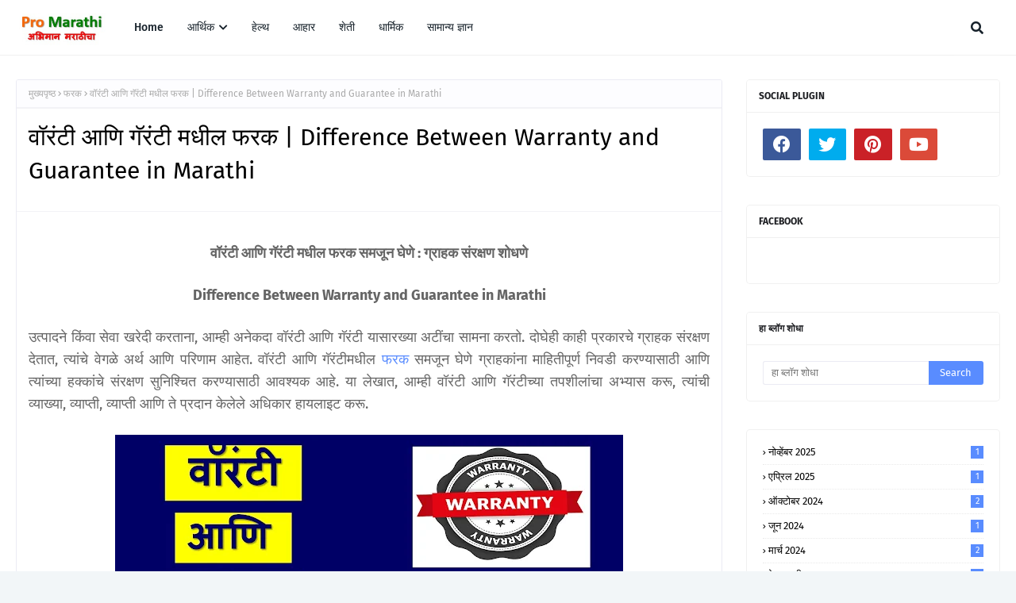

--- FILE ---
content_type: text/html; charset=UTF-8
request_url: https://www.promarathi.com/2023/07/vastu-shastra-for-home-colours-in-marathi.html
body_size: 65081
content:
<!DOCTYPE html>
<html class='ltr' dir='ltr' xmlns='http://www.w3.org/1999/xhtml' xmlns:b='http://www.google.com/2005/gml/b' xmlns:data='http://www.google.com/2005/gml/data' xmlns:expr='http://www.google.com/2005/gml/expr'>
<head>
<meta content='1EF2170173C121F5B76B84C961CBF8EC' name='msvalidate.01'/>
<link href='//netdna.bootstrapcdn.com/font-awesome/4.0.3/css/font-awesome.css' rel='stylesheet'/>
<script async='async' crossorigin='anonymous' src='https://pagead2.googlesyndication.com/pagead/js/adsbygoogle.js?client=ca-pub-8271569514083377'></script>
<script async='async' custom-element='amp-ad' src='https://cdn.ampproject.org/v0/amp-ad-0.1.js'></script>
<meta content='aHdrOC9PQ09YRkNSSHc1ME9oL2NaZDlqZGU3dS9BZVlITU8xdHh2cDJ2Yz01' name='dmca-site-verification'/>
<meta content='सर्व काही माहिती आता आपल्या मराठी भाषेमध्ये.. प्रो मराठीच्या माध्यमातून ..' name='description'/>
<meta content='en-mr' http-equiv='content-language'/>
<!-- Google tag (gtag.js) -->
<script async='async' src='https://www.googletagmanager.com/gtag/js?id=G-NWM2PC2K47'></script>
<script>
  window.dataLayer = window.dataLayer || [];
  function gtag(){dataLayer.push(arguments);}
  gtag('js', new Date());

  gtag('config', 'G-NWM2PC2K47');
</script>
<meta content='width=device-width, initial-scale=1, minimum-scale=1, maximum-scale=1' name='viewport'/>
<title>Vastu Shastra for Home Colours in Marathi | घर&#2366;त&#2368;ल र&#2306;ग&#2366;&#2306;स&#2366;ठ&#2368; व&#2366;स&#2381;त&#2369;श&#2366;स&#2381;त&#2381;र</title>
<link href='//1.bp.blogspot.com' rel='dns-prefetch'/>
<link href='//2.bp.blogspot.com' rel='dns-prefetch'/>
<link href='//3.bp.blogspot.com' rel='dns-prefetch'/>
<link href='//4.bp.blogspot.com' rel='dns-prefetch'/>
<link href='//www.blogger.com' rel='dns-prefetch'/>
<link href='//dnjs.cloudflare.com' rel='dns-prefetch'/>
<link href='//fonts.gstatic.com' rel='dns-prefetch'/>
<link href='//pagead2.googlesyndication.com' rel='dns-prefetch'/>
<link href='//www.googletagmanager.com' rel='dns-prefetch'/>
<link href='//www.google-analytics.com' rel='dns-prefetch'/>
<link href='//connect.facebook.net' rel='dns-prefetch'/>
<link href='//c.disquscdn.com' rel='dns-prefetch'/>
<link href='//disqus.com' rel='dns-prefetch'/>
<meta content='text/html; charset=UTF-8' http-equiv='Content-Type'/>
<meta content='blogger' name='generator'/>
<link href='https://www.promarathi.com/favicon.ico' rel='icon' type='image/x-icon'/>
<meta content='#598cff' name='theme-color'/>
<meta content='#598cff' name='msapplication-navbutton-color'/>
<link href='https://www.promarathi.com/2023/07/vastu-shastra-for-home-colours-in-marathi.html' rel='canonical'/>
<link rel="alternate" type="application/atom+xml" title="Pro Marathi | प&#2381;र&#2379; मर&#2366;ठ&#2368; - Atom" href="https://www.promarathi.com/feeds/posts/default" />
<link rel="alternate" type="application/rss+xml" title="Pro Marathi | प&#2381;र&#2379; मर&#2366;ठ&#2368; - RSS" href="https://www.promarathi.com/feeds/posts/default?alt=rss" />
<link rel="service.post" type="application/atom+xml" title="Pro Marathi | प&#2381;र&#2379; मर&#2366;ठ&#2368; - Atom" href="https://www.blogger.com/feeds/4083241645183083489/posts/default" />

<link rel="alternate" type="application/atom+xml" title="Pro Marathi | प&#2381;र&#2379; मर&#2366;ठ&#2368; - Atom" href="https://www.promarathi.com/feeds/2400867364725152521/comments/default" />
<meta content='घरातील रंगांसाठी वास्तुशास्त्र : सुसंवाद आणि ऊर्जा प्रवाह वाढवणे Vastu Shastra for Home Colours in Marathi वास्तुशास्त्रात, आपल्या घरासाठी र...' name='description'/>
<link href='https://blogger.googleusercontent.com/img/b/R29vZ2xl/AVvXsEiYW-YZHwHKT8KiQI8OR-E0Bv06SGED9wg630cbZTgUrPEtBpiN4Oe8_IrNyILf0b7qhFxO911Esz1oG7i2csiZoT57RzGzDzM0jWVTWdb2YCV4aN9m8REbIu-ZcCpr_3sJwIeKyZiL88MAOSQzBJUDGMwdw_EYlG5ej9aRVzFc-9meE-XRToVeViH4qd5u/w640-h360/Vastu%20Shastra%20for%20Home%20Colours%20in%20Marathi.jpg' rel='image_src'/>
<!-- Metadata for Open Graph protocol. See http://ogp.me/. -->
<meta content='article' property='og:type'/>
<meta content='Vastu Shastra for Home Colours in Marathi | घरातील रंगांसाठी वास्तुशास्त्र' property='og:title'/>
<meta content='https://www.promarathi.com/2023/07/vastu-shastra-for-home-colours-in-marathi.html' property='og:url'/>
<meta content='घरातील रंगांसाठी वास्तुशास्त्र : सुसंवाद आणि ऊर्जा प्रवाह वाढवणे Vastu Shastra for Home Colours in Marathi वास्तुशास्त्रात, आपल्या घरासाठी र...' property='og:description'/>
<meta content='Pro Marathi | प्रो मराठी' property='og:site_name'/>
<meta content='https://blogger.googleusercontent.com/img/b/R29vZ2xl/AVvXsEiYW-YZHwHKT8KiQI8OR-E0Bv06SGED9wg630cbZTgUrPEtBpiN4Oe8_IrNyILf0b7qhFxO911Esz1oG7i2csiZoT57RzGzDzM0jWVTWdb2YCV4aN9m8REbIu-ZcCpr_3sJwIeKyZiL88MAOSQzBJUDGMwdw_EYlG5ej9aRVzFc-9meE-XRToVeViH4qd5u/w640-h360/Vastu%20Shastra%20for%20Home%20Colours%20in%20Marathi.jpg' property='og:image'/>
<meta content='https://blogger.googleusercontent.com/img/b/R29vZ2xl/AVvXsEiYW-YZHwHKT8KiQI8OR-E0Bv06SGED9wg630cbZTgUrPEtBpiN4Oe8_IrNyILf0b7qhFxO911Esz1oG7i2csiZoT57RzGzDzM0jWVTWdb2YCV4aN9m8REbIu-ZcCpr_3sJwIeKyZiL88MAOSQzBJUDGMwdw_EYlG5ej9aRVzFc-9meE-XRToVeViH4qd5u/w640-h360/Vastu%20Shastra%20for%20Home%20Colours%20in%20Marathi.jpg' name='twitter:image'/>
<meta content='summary_large_image' name='twitter:card'/>
<meta content='Vastu Shastra for Home Colours in Marathi | घरातील रंगांसाठी वास्तुशास्त्र' name='twitter:title'/>
<meta content='https://www.promarathi.com/2023/07/vastu-shastra-for-home-colours-in-marathi.html' name='twitter:domain'/>
<meta content='घरातील रंगांसाठी वास्तुशास्त्र : सुसंवाद आणि ऊर्जा प्रवाह वाढवणे Vastu Shastra for Home Colours in Marathi वास्तुशास्त्रात, आपल्या घरासाठी र...' name='twitter:description'/>
<link href='https://cdnjs.cloudflare.com/ajax/libs/font-awesome/5.8.2/css/all.min.css' rel='stylesheet'/>
<!-- Template Style CSS -->
<style id='page-skin-1' type='text/css'><!--
/*
-----------------------------------------------
Blogger Template Style
Name:        Mogu
License:     Free Version
Version:     1.0
Author:      Way2Themes
Author Url:  https://www.way2themes.com/
----------------------------------------------- */
/*-- Google Fonts --*/
@font-face{font-family:'Fira Sans';font-style:italic;font-weight:400;font-display:swap;src:local('Fira Sans Italic'),local(FiraSans-Italic),url(https://fonts.gstatic.com/s/firasans/v10/va9C4kDNxMZdWfMOD5VvkrjEYTLHdQ.woff2) format("woff2");unicode-range:U+0460-052F,U+1C80-1C88,U+20B4,U+2DE0-2DFF,U+A640-A69F,U+FE2E-FE2F}
@font-face{font-family:'Fira Sans';font-style:italic;font-weight:400;font-display:swap;src:local('Fira Sans Italic'),local(FiraSans-Italic),url(https://fonts.gstatic.com/s/firasans/v10/va9C4kDNxMZdWfMOD5VvkrjNYTLHdQ.woff2) format("woff2");unicode-range:U+0400-045F,U+0490-0491,U+04B0-04B1,U+2116}
@font-face{font-family:'Fira Sans';font-style:italic;font-weight:400;font-display:swap;src:local('Fira Sans Italic'),local(FiraSans-Italic),url(https://fonts.gstatic.com/s/firasans/v10/va9C4kDNxMZdWfMOD5VvkrjFYTLHdQ.woff2) format("woff2");unicode-range:U+1F00-1FFF}
@font-face{font-family:'Fira Sans';font-style:italic;font-weight:400;font-display:swap;src:local('Fira Sans Italic'),local(FiraSans-Italic),url(https://fonts.gstatic.com/s/firasans/v10/va9C4kDNxMZdWfMOD5VvkrjKYTLHdQ.woff2) format("woff2");unicode-range:U+0370-03FF}
@font-face{font-family:'Fira Sans';font-style:italic;font-weight:400;font-display:swap;src:local('Fira Sans Italic'),local(FiraSans-Italic),url(https://fonts.gstatic.com/s/firasans/v10/va9C4kDNxMZdWfMOD5VvkrjGYTLHdQ.woff2) format("woff2");unicode-range:U+0102-0103,U+0110-0111,U+0128-0129,U+0168-0169,U+01A0-01A1,U+01AF-01B0,U+1EA0-1EF9,U+20AB}
@font-face{font-family:'Fira Sans';font-style:italic;font-weight:400;font-display:swap;src:local('Fira Sans Italic'),local(FiraSans-Italic),url(https://fonts.gstatic.com/s/firasans/v10/va9C4kDNxMZdWfMOD5VvkrjHYTLHdQ.woff2) format("woff2");unicode-range:U+0100-024F,U+0259,U+1E00-1EFF,U+2020,U+20A0-20AB,U+20AD-20CF,U+2113,U+2C60-2C7F,U+A720-A7FF}
@font-face{font-family:'Fira Sans';font-style:italic;font-weight:400;font-display:swap;src:local('Fira Sans Italic'),local(FiraSans-Italic),url(https://fonts.gstatic.com/s/firasans/v10/va9C4kDNxMZdWfMOD5VvkrjJYTI.woff2) format("woff2");unicode-range:U+0000-00FF,U+0131,U+0152-0153,U+02BB-02BC,U+02C6,U+02DA,U+02DC,U+2000-206F,U+2074,U+20AC,U+2122,U+2191,U+2193,U+2212,U+2215,U+FEFF,U+FFFD}
@font-face{font-family:'Fira Sans';font-style:italic;font-weight:500;font-display:swap;src:local('Fira Sans Medium Italic'),local(FiraSans-MediumItalic),url(https://fonts.gstatic.com/s/firasans/v10/va9f4kDNxMZdWfMOD5VvkrA6Qif1VFn2lg.woff2) format("woff2");unicode-range:U+0460-052F,U+1C80-1C88,U+20B4,U+2DE0-2DFF,U+A640-A69F,U+FE2E-FE2F}
@font-face{font-family:'Fira Sans';font-style:italic;font-weight:500;font-display:swap;src:local('Fira Sans Medium Italic'),local(FiraSans-MediumItalic),url(https://fonts.gstatic.com/s/firasans/v10/va9f4kDNxMZdWfMOD5VvkrA6Qif8VFn2lg.woff2) format("woff2");unicode-range:U+0400-045F,U+0490-0491,U+04B0-04B1,U+2116}
@font-face{font-family:'Fira Sans';font-style:italic;font-weight:500;font-display:swap;src:local('Fira Sans Medium Italic'),local(FiraSans-MediumItalic),url(https://fonts.gstatic.com/s/firasans/v10/va9f4kDNxMZdWfMOD5VvkrA6Qif0VFn2lg.woff2) format("woff2");unicode-range:U+1F00-1FFF}
@font-face{font-family:'Fira Sans';font-style:italic;font-weight:500;font-display:swap;src:local('Fira Sans Medium Italic'),local(FiraSans-MediumItalic),url(https://fonts.gstatic.com/s/firasans/v10/va9f4kDNxMZdWfMOD5VvkrA6Qif7VFn2lg.woff2) format("woff2");unicode-range:U+0370-03FF}
@font-face{font-family:'Fira Sans';font-style:italic;font-weight:500;font-display:swap;src:local('Fira Sans Medium Italic'),local(FiraSans-MediumItalic),url(https://fonts.gstatic.com/s/firasans/v10/va9f4kDNxMZdWfMOD5VvkrA6Qif3VFn2lg.woff2) format("woff2");unicode-range:U+0102-0103,U+0110-0111,U+0128-0129,U+0168-0169,U+01A0-01A1,U+01AF-01B0,U+1EA0-1EF9,U+20AB}
@font-face{font-family:'Fira Sans';font-style:italic;font-weight:500;font-display:swap;src:local('Fira Sans Medium Italic'),local(FiraSans-MediumItalic),url(https://fonts.gstatic.com/s/firasans/v10/va9f4kDNxMZdWfMOD5VvkrA6Qif2VFn2lg.woff2) format("woff2");unicode-range:U+0100-024F,U+0259,U+1E00-1EFF,U+2020,U+20A0-20AB,U+20AD-20CF,U+2113,U+2C60-2C7F,U+A720-A7FF}
@font-face{font-family:'Fira Sans';font-style:italic;font-weight:500;font-display:swap;src:local('Fira Sans Medium Italic'),local(FiraSans-MediumItalic),url(https://fonts.gstatic.com/s/firasans/v10/va9f4kDNxMZdWfMOD5VvkrA6Qif4VFk.woff2) format("woff2");unicode-range:U+0000-00FF,U+0131,U+0152-0153,U+02BB-02BC,U+02C6,U+02DA,U+02DC,U+2000-206F,U+2074,U+20AC,U+2122,U+2191,U+2193,U+2212,U+2215,U+FEFF,U+FFFD}
@font-face{font-family:'Fira Sans';font-style:italic;font-weight:600;font-display:swap;src:local('Fira Sans SemiBold Italic'),local(FiraSans-SemiBoldItalic),url(https://fonts.gstatic.com/s/firasans/v10/va9f4kDNxMZdWfMOD5VvkrAWRSf1VFn2lg.woff2) format("woff2");unicode-range:U+0460-052F,U+1C80-1C88,U+20B4,U+2DE0-2DFF,U+A640-A69F,U+FE2E-FE2F}
@font-face{font-family:'Fira Sans';font-style:italic;font-weight:600;font-display:swap;src:local('Fira Sans SemiBold Italic'),local(FiraSans-SemiBoldItalic),url(https://fonts.gstatic.com/s/firasans/v10/va9f4kDNxMZdWfMOD5VvkrAWRSf8VFn2lg.woff2) format("woff2");unicode-range:U+0400-045F,U+0490-0491,U+04B0-04B1,U+2116}
@font-face{font-family:'Fira Sans';font-style:italic;font-weight:600;font-display:swap;src:local('Fira Sans SemiBold Italic'),local(FiraSans-SemiBoldItalic),url(https://fonts.gstatic.com/s/firasans/v10/va9f4kDNxMZdWfMOD5VvkrAWRSf0VFn2lg.woff2) format("woff2");unicode-range:U+1F00-1FFF}
@font-face{font-family:'Fira Sans';font-style:italic;font-weight:600;font-display:swap;src:local('Fira Sans SemiBold Italic'),local(FiraSans-SemiBoldItalic),url(https://fonts.gstatic.com/s/firasans/v10/va9f4kDNxMZdWfMOD5VvkrAWRSf7VFn2lg.woff2) format("woff2");unicode-range:U+0370-03FF}
@font-face{font-family:'Fira Sans';font-style:italic;font-weight:600;font-display:swap;src:local('Fira Sans SemiBold Italic'),local(FiraSans-SemiBoldItalic),url(https://fonts.gstatic.com/s/firasans/v10/va9f4kDNxMZdWfMOD5VvkrAWRSf3VFn2lg.woff2) format("woff2");unicode-range:U+0102-0103,U+0110-0111,U+0128-0129,U+0168-0169,U+01A0-01A1,U+01AF-01B0,U+1EA0-1EF9,U+20AB}
@font-face{font-family:'Fira Sans';font-style:italic;font-weight:600;font-display:swap;src:local('Fira Sans SemiBold Italic'),local(FiraSans-SemiBoldItalic),url(https://fonts.gstatic.com/s/firasans/v10/va9f4kDNxMZdWfMOD5VvkrAWRSf2VFn2lg.woff2) format("woff2");unicode-range:U+0100-024F,U+0259,U+1E00-1EFF,U+2020,U+20A0-20AB,U+20AD-20CF,U+2113,U+2C60-2C7F,U+A720-A7FF}
@font-face{font-family:'Fira Sans';font-style:italic;font-weight:600;font-display:swap;src:local('Fira Sans SemiBold Italic'),local(FiraSans-SemiBoldItalic),url(https://fonts.gstatic.com/s/firasans/v10/va9f4kDNxMZdWfMOD5VvkrAWRSf4VFk.woff2) format("woff2");unicode-range:U+0000-00FF,U+0131,U+0152-0153,U+02BB-02BC,U+02C6,U+02DA,U+02DC,U+2000-206F,U+2074,U+20AC,U+2122,U+2191,U+2193,U+2212,U+2215,U+FEFF,U+FFFD}
@font-face{font-family:'Fira Sans';font-style:italic;font-weight:700;font-display:swap;src:local('Fira Sans Bold Italic'),local(FiraSans-BoldItalic),url(https://fonts.gstatic.com/s/firasans/v10/va9f4kDNxMZdWfMOD5VvkrByRCf1VFn2lg.woff2) format("woff2");unicode-range:U+0460-052F,U+1C80-1C88,U+20B4,U+2DE0-2DFF,U+A640-A69F,U+FE2E-FE2F}
@font-face{font-family:'Fira Sans';font-style:italic;font-weight:700;font-display:swap;src:local('Fira Sans Bold Italic'),local(FiraSans-BoldItalic),url(https://fonts.gstatic.com/s/firasans/v10/va9f4kDNxMZdWfMOD5VvkrByRCf8VFn2lg.woff2) format("woff2");unicode-range:U+0400-045F,U+0490-0491,U+04B0-04B1,U+2116}
@font-face{font-family:'Fira Sans';font-style:italic;font-weight:700;font-display:swap;src:local('Fira Sans Bold Italic'),local(FiraSans-BoldItalic),url(https://fonts.gstatic.com/s/firasans/v10/va9f4kDNxMZdWfMOD5VvkrByRCf0VFn2lg.woff2) format("woff2");unicode-range:U+1F00-1FFF}
@font-face{font-family:'Fira Sans';font-style:italic;font-weight:700;font-display:swap;src:local('Fira Sans Bold Italic'),local(FiraSans-BoldItalic),url(https://fonts.gstatic.com/s/firasans/v10/va9f4kDNxMZdWfMOD5VvkrByRCf7VFn2lg.woff2) format("woff2");unicode-range:U+0370-03FF}
@font-face{font-family:'Fira Sans';font-style:italic;font-weight:700;font-display:swap;src:local('Fira Sans Bold Italic'),local(FiraSans-BoldItalic),url(https://fonts.gstatic.com/s/firasans/v10/va9f4kDNxMZdWfMOD5VvkrByRCf3VFn2lg.woff2) format("woff2");unicode-range:U+0102-0103,U+0110-0111,U+0128-0129,U+0168-0169,U+01A0-01A1,U+01AF-01B0,U+1EA0-1EF9,U+20AB}
@font-face{font-family:'Fira Sans';font-style:italic;font-weight:700;font-display:swap;src:local('Fira Sans Bold Italic'),local(FiraSans-BoldItalic),url(https://fonts.gstatic.com/s/firasans/v10/va9f4kDNxMZdWfMOD5VvkrByRCf2VFn2lg.woff2) format("woff2");unicode-range:U+0100-024F,U+0259,U+1E00-1EFF,U+2020,U+20A0-20AB,U+20AD-20CF,U+2113,U+2C60-2C7F,U+A720-A7FF}
@font-face{font-family:'Fira Sans';font-style:italic;font-weight:700;font-display:swap;src:local('Fira Sans Bold Italic'),local(FiraSans-BoldItalic),url(https://fonts.gstatic.com/s/firasans/v10/va9f4kDNxMZdWfMOD5VvkrByRCf4VFk.woff2) format("woff2");unicode-range:U+0000-00FF,U+0131,U+0152-0153,U+02BB-02BC,U+02C6,U+02DA,U+02DC,U+2000-206F,U+2074,U+20AC,U+2122,U+2191,U+2193,U+2212,U+2215,U+FEFF,U+FFFD}
@font-face{font-family:'Fira Sans';font-style:normal;font-weight:400;font-display:swap;src:local('Fira Sans Regular'),local(FiraSans-Regular),url(https://fonts.gstatic.com/s/firasans/v10/va9E4kDNxMZdWfMOD5VvmojLeTY.woff2) format("woff2");unicode-range:U+0460-052F,U+1C80-1C88,U+20B4,U+2DE0-2DFF,U+A640-A69F,U+FE2E-FE2F}
@font-face{font-family:'Fira Sans';font-style:normal;font-weight:400;font-display:swap;src:local('Fira Sans Regular'),local(FiraSans-Regular),url(https://fonts.gstatic.com/s/firasans/v10/va9E4kDNxMZdWfMOD5Vvk4jLeTY.woff2) format("woff2");unicode-range:U+0400-045F,U+0490-0491,U+04B0-04B1,U+2116}
@font-face{font-family:'Fira Sans';font-style:normal;font-weight:400;font-display:swap;src:local('Fira Sans Regular'),local(FiraSans-Regular),url(https://fonts.gstatic.com/s/firasans/v10/va9E4kDNxMZdWfMOD5Vvm4jLeTY.woff2) format("woff2");unicode-range:U+1F00-1FFF}
@font-face{font-family:'Fira Sans';font-style:normal;font-weight:400;font-display:swap;src:local('Fira Sans Regular'),local(FiraSans-Regular),url(https://fonts.gstatic.com/s/firasans/v10/va9E4kDNxMZdWfMOD5VvlIjLeTY.woff2) format("woff2");unicode-range:U+0370-03FF}
@font-face{font-family:'Fira Sans';font-style:normal;font-weight:400;font-display:swap;src:local('Fira Sans Regular'),local(FiraSans-Regular),url(https://fonts.gstatic.com/s/firasans/v10/va9E4kDNxMZdWfMOD5VvmIjLeTY.woff2) format("woff2");unicode-range:U+0102-0103,U+0110-0111,U+0128-0129,U+0168-0169,U+01A0-01A1,U+01AF-01B0,U+1EA0-1EF9,U+20AB}
@font-face{font-family:'Fira Sans';font-style:normal;font-weight:400;font-display:swap;src:local('Fira Sans Regular'),local(FiraSans-Regular),url(https://fonts.gstatic.com/s/firasans/v10/va9E4kDNxMZdWfMOD5VvmYjLeTY.woff2) format("woff2");unicode-range:U+0100-024F,U+0259,U+1E00-1EFF,U+2020,U+20A0-20AB,U+20AD-20CF,U+2113,U+2C60-2C7F,U+A720-A7FF}
@font-face{font-family:'Fira Sans';font-style:normal;font-weight:400;font-display:swap;src:local('Fira Sans Regular'),local(FiraSans-Regular),url(https://fonts.gstatic.com/s/firasans/v10/va9E4kDNxMZdWfMOD5Vvl4jL.woff2) format("woff2");unicode-range:U+0000-00FF,U+0131,U+0152-0153,U+02BB-02BC,U+02C6,U+02DA,U+02DC,U+2000-206F,U+2074,U+20AC,U+2122,U+2191,U+2193,U+2212,U+2215,U+FEFF,U+FFFD}
@font-face{font-family:'Fira Sans';font-style:normal;font-weight:500;font-display:swap;src:local('Fira Sans Medium'),local(FiraSans-Medium),url(https://fonts.gstatic.com/s/firasans/v10/va9B4kDNxMZdWfMOD5VnZKveSxf6TF0.woff2) format("woff2");unicode-range:U+0460-052F,U+1C80-1C88,U+20B4,U+2DE0-2DFF,U+A640-A69F,U+FE2E-FE2F}
@font-face{font-family:'Fira Sans';font-style:normal;font-weight:500;font-display:swap;src:local('Fira Sans Medium'),local(FiraSans-Medium),url(https://fonts.gstatic.com/s/firasans/v10/va9B4kDNxMZdWfMOD5VnZKveQhf6TF0.woff2) format("woff2");unicode-range:U+0400-045F,U+0490-0491,U+04B0-04B1,U+2116}
@font-face{font-family:'Fira Sans';font-style:normal;font-weight:500;font-display:swap;src:local('Fira Sans Medium'),local(FiraSans-Medium),url(https://fonts.gstatic.com/s/firasans/v10/va9B4kDNxMZdWfMOD5VnZKveShf6TF0.woff2) format("woff2");unicode-range:U+1F00-1FFF}
@font-face{font-family:'Fira Sans';font-style:normal;font-weight:500;font-display:swap;src:local('Fira Sans Medium'),local(FiraSans-Medium),url(https://fonts.gstatic.com/s/firasans/v10/va9B4kDNxMZdWfMOD5VnZKveRRf6TF0.woff2) format("woff2");unicode-range:U+0370-03FF}
@font-face{font-family:'Fira Sans';font-style:normal;font-weight:500;font-display:swap;src:local('Fira Sans Medium'),local(FiraSans-Medium),url(https://fonts.gstatic.com/s/firasans/v10/va9B4kDNxMZdWfMOD5VnZKveSRf6TF0.woff2) format("woff2");unicode-range:U+0102-0103,U+0110-0111,U+0128-0129,U+0168-0169,U+01A0-01A1,U+01AF-01B0,U+1EA0-1EF9,U+20AB}
@font-face{font-family:'Fira Sans';font-style:normal;font-weight:500;font-display:swap;src:local('Fira Sans Medium'),local(FiraSans-Medium),url(https://fonts.gstatic.com/s/firasans/v10/va9B4kDNxMZdWfMOD5VnZKveSBf6TF0.woff2) format("woff2");unicode-range:U+0100-024F,U+0259,U+1E00-1EFF,U+2020,U+20A0-20AB,U+20AD-20CF,U+2113,U+2C60-2C7F,U+A720-A7FF}
@font-face{font-family:'Fira Sans';font-style:normal;font-weight:500;font-display:swap;src:local('Fira Sans Medium'),local(FiraSans-Medium),url(https://fonts.gstatic.com/s/firasans/v10/va9B4kDNxMZdWfMOD5VnZKveRhf6.woff2) format("woff2");unicode-range:U+0000-00FF,U+0131,U+0152-0153,U+02BB-02BC,U+02C6,U+02DA,U+02DC,U+2000-206F,U+2074,U+20AC,U+2122,U+2191,U+2193,U+2212,U+2215,U+FEFF,U+FFFD}
@font-face{font-family:'Fira Sans';font-style:normal;font-weight:600;font-display:swap;src:local('Fira Sans SemiBold'),local(FiraSans-SemiBold),url(https://fonts.gstatic.com/s/firasans/v10/va9B4kDNxMZdWfMOD5VnSKzeSxf6TF0.woff2) format("woff2");unicode-range:U+0460-052F,U+1C80-1C88,U+20B4,U+2DE0-2DFF,U+A640-A69F,U+FE2E-FE2F}
@font-face{font-family:'Fira Sans';font-style:normal;font-weight:600;font-display:swap;src:local('Fira Sans SemiBold'),local(FiraSans-SemiBold),url(https://fonts.gstatic.com/s/firasans/v10/va9B4kDNxMZdWfMOD5VnSKzeQhf6TF0.woff2) format("woff2");unicode-range:U+0400-045F,U+0490-0491,U+04B0-04B1,U+2116}
@font-face{font-family:'Fira Sans';font-style:normal;font-weight:600;font-display:swap;src:local('Fira Sans SemiBold'),local(FiraSans-SemiBold),url(https://fonts.gstatic.com/s/firasans/v10/va9B4kDNxMZdWfMOD5VnSKzeShf6TF0.woff2) format("woff2");unicode-range:U+1F00-1FFF}
@font-face{font-family:'Fira Sans';font-style:normal;font-weight:600;font-display:swap;src:local('Fira Sans SemiBold'),local(FiraSans-SemiBold),url(https://fonts.gstatic.com/s/firasans/v10/va9B4kDNxMZdWfMOD5VnSKzeRRf6TF0.woff2) format("woff2");unicode-range:U+0370-03FF}
@font-face{font-family:'Fira Sans';font-style:normal;font-weight:600;font-display:swap;src:local('Fira Sans SemiBold'),local(FiraSans-SemiBold),url(https://fonts.gstatic.com/s/firasans/v10/va9B4kDNxMZdWfMOD5VnSKzeSRf6TF0.woff2) format("woff2");unicode-range:U+0102-0103,U+0110-0111,U+0128-0129,U+0168-0169,U+01A0-01A1,U+01AF-01B0,U+1EA0-1EF9,U+20AB}
@font-face{font-family:'Fira Sans';font-style:normal;font-weight:600;font-display:swap;src:local('Fira Sans SemiBold'),local(FiraSans-SemiBold),url(https://fonts.gstatic.com/s/firasans/v10/va9B4kDNxMZdWfMOD5VnSKzeSBf6TF0.woff2) format("woff2");unicode-range:U+0100-024F,U+0259,U+1E00-1EFF,U+2020,U+20A0-20AB,U+20AD-20CF,U+2113,U+2C60-2C7F,U+A720-A7FF}
@font-face{font-family:'Fira Sans';font-style:normal;font-weight:600;font-display:swap;src:local('Fira Sans SemiBold'),local(FiraSans-SemiBold),url(https://fonts.gstatic.com/s/firasans/v10/va9B4kDNxMZdWfMOD5VnSKzeRhf6.woff2) format("woff2");unicode-range:U+0000-00FF,U+0131,U+0152-0153,U+02BB-02BC,U+02C6,U+02DA,U+02DC,U+2000-206F,U+2074,U+20AC,U+2122,U+2191,U+2193,U+2212,U+2215,U+FEFF,U+FFFD}
@font-face{font-family:'Fira Sans';font-style:normal;font-weight:700;font-display:swap;src:local('Fira Sans Bold'),local(FiraSans-Bold),url(https://fonts.gstatic.com/s/firasans/v10/va9B4kDNxMZdWfMOD5VnLK3eSxf6TF0.woff2) format("woff2");unicode-range:U+0460-052F,U+1C80-1C88,U+20B4,U+2DE0-2DFF,U+A640-A69F,U+FE2E-FE2F}
@font-face{font-family:'Fira Sans';font-style:normal;font-weight:700;font-display:swap;src:local('Fira Sans Bold'),local(FiraSans-Bold),url(https://fonts.gstatic.com/s/firasans/v10/va9B4kDNxMZdWfMOD5VnLK3eQhf6TF0.woff2) format("woff2");unicode-range:U+0400-045F,U+0490-0491,U+04B0-04B1,U+2116}
@font-face{font-family:'Fira Sans';font-style:normal;font-weight:700;font-display:swap;src:local('Fira Sans Bold'),local(FiraSans-Bold),url(https://fonts.gstatic.com/s/firasans/v10/va9B4kDNxMZdWfMOD5VnLK3eShf6TF0.woff2) format("woff2");unicode-range:U+1F00-1FFF}
@font-face{font-family:'Fira Sans';font-style:normal;font-weight:700;font-display:swap;src:local('Fira Sans Bold'),local(FiraSans-Bold),url(https://fonts.gstatic.com/s/firasans/v10/va9B4kDNxMZdWfMOD5VnLK3eRRf6TF0.woff2) format("woff2");unicode-range:U+0370-03FF}
@font-face{font-family:'Fira Sans';font-style:normal;font-weight:700;font-display:swap;src:local('Fira Sans Bold'),local(FiraSans-Bold),url(https://fonts.gstatic.com/s/firasans/v10/va9B4kDNxMZdWfMOD5VnLK3eSRf6TF0.woff2) format("woff2");unicode-range:U+0102-0103,U+0110-0111,U+0128-0129,U+0168-0169,U+01A0-01A1,U+01AF-01B0,U+1EA0-1EF9,U+20AB}
@font-face{font-family:'Fira Sans';font-style:normal;font-weight:700;font-display:swap;src:local('Fira Sans Bold'),local(FiraSans-Bold),url(https://fonts.gstatic.com/s/firasans/v10/va9B4kDNxMZdWfMOD5VnLK3eSBf6TF0.woff2) format("woff2");unicode-range:U+0100-024F,U+0259,U+1E00-1EFF,U+2020,U+20A0-20AB,U+20AD-20CF,U+2113,U+2C60-2C7F,U+A720-A7FF}
@font-face{font-family:'Fira Sans';font-style:normal;font-weight:700;font-display:swap;src:local('Fira Sans Bold'),local(FiraSans-Bold),url(https://fonts.gstatic.com/s/firasans/v10/va9B4kDNxMZdWfMOD5VnLK3eRhf6.woff2) format("woff2");unicode-range:U+0000-00FF,U+0131,U+0152-0153,U+02BB-02BC,U+02C6,U+02DA,U+02DC,U+2000-206F,U+2074,U+20AC,U+2122,U+2191,U+2193,U+2212,U+2215,U+FEFF,U+FFFD}
/*-- Reset CSS --*/
.CSS_LIGHTBOX{z-index:999999!important}.CSS_LIGHTBOX_ATTRIBUTION_INDEX_CONTAINER .CSS_HCONT_CHILDREN_HOLDER > .CSS_LAYOUT_COMPONENT.CSS_HCONT_CHILD:first-child > .CSS_LAYOUT_COMPONENT{opacity:0}a,abbr,acronym,address,applet,b,big,blockquote,body,caption,center,cite,code,dd,del,dfn,div,dl,dt,em,fieldset,font,form,h1,h2,h3,h4,h5,h6,html,i,iframe,img,ins,kbd,label,legend,li,object,p,pre,q,s,samp,small,span,strike,strong,sub,sup,table,tbody,td,tfoot,th,thead,tr,tt,u,ul,var{
padding:0;
border:0;
outline:0;
vertical-align:baseline;
background:0 0;
text-decoration:none
}
#google_translate_element { clear: both; }.thread-expanded .thread-count a { display: none; }.comments .continue { display: none!important; }
form,textarea,input,button{
-webkit-appearance:none;
-moz-appearance:none;
appearance:none;
border-radius:0
}
dl,ul{
list-style-position:inside;
font-weight:400;
list-style:none
}
ul li{
list-style:none
}
caption,th{
text-align:center
}
img{
border:none;
position:relative
}
a,a:visited{
text-decoration:none
}
.clearfix{
clear:both
}
.section,.widget,.widget ul{
margin:0;
padding:0
}
a{
color:#598cff
}
/* visited link */
a:visited {
color: red;
}
/* selected link */
a:active {
color: blue;
}
a img{
border:0
}
abbr{
text-decoration:none
}
.CSS_LIGHTBOX{
z-index:999999!important
}
.separator a{
clear:none!important;
float:none!important;
margin-left:0!important;
margin-right:0!important
}
#navbar-iframe,.widget-item-control,a.quickedit,.home-link,.feed-links{
display:none!important
}
.center{
display:table;
margin:0 auto;
position:relative
}
.widget > h2,.widget > h3{
display:none
}
/*-- Body Content CSS --*/
body{
background:#f2f6f8 url() repeat fixed top left;
background-color:#f2f6f8;
font-family:'Fira Sans',Arial,sans-serif;
font-size:14px;
font-weight:400;
color:#656565;
word-wrap:break-word;
margin:0;
padding:0
}
h1,h2,h3,h4,h5,h6{
}
#outer-wrapper{
margin:0 auto;
background: #ffffff;
box-shadow:0 0 5px rgba(0,0,0,.1)
}
.row{
width:1378px
}
#content-wrapper{
margin:40px auto 30px;
}
#content-wrapper > .container{
margin:0
}
#main-wrapper{
float:left;
overflow:hidden;
width:100%;
box-sizing:border-box;
word-wrap:break-word;
padding:0;
margin:0
}
.item #main-wrapper {
width:calc(100% - (320px + 30px));
}
#sidebar-wrapper{
float:right;
overflow:hidden;
width:320px;
box-sizing:border-box;
word-wrap:break-word;
padding:0
}
.post-image-wrap{
position:relative;
display:block
}
.post-image-link,.about-author .avatar-container,.comments .avatar-image-container{
background-color:rgba(155,155,155,0.07);
color:transparent!important
}
.index-post .post-thumb {
}
.post-thumb{
display:block;
position:relative;
width:100%;
height:100%;
object-fit:cover;
object-position: top;
z-index:1;
opacity: 0;
transition:opacity .17s ease,transform .35s ease
}
.post-thumb.lazy-yard {
opacity: 1;
}
.post-image-link:hover .post-thumb,.post-image-wrap:hover .post-image-link .post-thumb,.hot-item-inner:hover .post-image-link .post-thumb{
transform: scale(1.05);
}
.post-image-link:hover .post-thumb,.post-image-wrap:hover .post-image-link .post-thumb{
opacity:.9
}
.item-post .post-body img{
max-width:100%;
opacity: 0;
transition: opacity .17s ease,transform .35s ease;
}
.item-post .post-body img.lazy-yard{
opacity: 1;
}
.post-title a{
display:block
}
.social a:before{
display:inline-block;
font-family:'Font Awesome 5 Brands';
font-style:normal;
font-weight:400
}
.social .facebook a:before{
content:"\f09a"
}
.social .twitter a:before{
content:"\f099"
}
.social .gplus a:before{
content:"\f0d5"
}
.social .rss a:before{
content:"\f09e";
font-family:'Font Awesome 5 Free';
font-weight:900
}
.social .youtube a:before{
content:"\f167"
}
.social .skype a:before{
content:"\f17e"
}
.social .stumbleupon a:before{
content:"\f1a4"
}
.social .tumblr a:before{
content:"\f173"
}
.social .vk a:before{
content:"\f189"
}
.social .stack-overflow a:before{
content:"\f16c"
}
.social .github a:before{
content:"\f09b"
}
.social .linkedin a:before{
content:"\f0e1"
}
.social .dribbble a:before{
content:"\f17d"
}
.social .soundcloud a:before{
content:"\f1be"
}
.social .behance a:before{
content:"\f1b4"
}
.social .digg a:before{
content:"\f1a6"
}
.social .instagram a:before{
content:"\f16d"
}
.social .pinterest a:before{
content:"\f0d2"
}
.social .twitch a:before{
content:"\f1e8"
}
.social .delicious a:before{
content:"\f1a5"
}
.social .codepen a:before{
content:"\f1cb"
}
.social .reddit a:before{
content:"\f1a1"
}
.social .whatsapp a:before{
content:"\f232"
}
.social .snapchat a:before{
content:"\f2ac"
}
.social .email a:before{
content:"\f0e0";
font-family: 'Font Awesome 5 Free';
font-weight: 400;
}
.social .external-link a:before{
content:"\f35d"
}
.social-color .facebook a{
background-color:#3b5999
}
.social-color .twitter a{
background-color:#00acee
}
.social-color .gplus a{
background-color:#db4a39
}
.social-color .youtube a{
background-color:#db4a39
}
.social-color .instagram a{
background:linear-gradient(15deg,#ffb13d,#dd277b,#4d5ed4)
}
.social-color .pinterest a{
background-color:#ca2127
}
.social-color .dribbble a{
background-color:#ea4c89
}
.social-color .linkedin a{
background-color:#0077b5
}
.social-color .tumblr a{
background-color:#365069
}
.social-color .twitch a{
background-color:#6441a5
}
.social-color .rss a{
background-color:#ffc200
}
.social-color .skype a{
background-color:#00aff0
}
.social-color .stumbleupon a{
background-color:#eb4823
}
.social-color .vk a{
background-color:#4a76a8
}
.social-color .stack-overflow a{
background-color:#f48024
}
.social-color .github a{
background-color:#24292e
}
.social-color .soundcloud a{
background:linear-gradient(#ff7400,#ff3400)
}
.social-color .behance a{
background-color:#191919
}
.social-color .digg a{
background-color:#1b1a19
}
.social-color .delicious a{
background-color:#0076e8
}
.social-color .codepen a{
background-color:#000
}
.social-color .reddit a{
background-color:#ff4500
}
.social-color .whatsapp a{
background-color:#3fbb50
}
.social-color .snapchat a{
background-color:#ffe700
}
.social-color .email a{
background-color:#888
}
.social-color .external-link a{
background-color:#1f2024
}
.social-text .facebook a:after{
content:"Facebook"
}
.social-text .twitter a:after{
content:"Twitter"
}
.social-text .gplus a:after{
content:"Google Plus"
}
.social-text .rss a:after{
content:"Rss"
}
.social-text .youtube a:after{
content:"YouTube"
}
.social-text .skype a:after{
content:"Skype"
}
.social-text .stumbleupon a:after{
content:"StumbleUpon"
}
.social-text .tumblr a:after{
content:"Tumblr"
}
.social-text .vk a:after{
content:"VKontakte"
}
.social-text .stack-overflow a:after{
content:"Stack Overflow"
}
.social-text .github a:after{
content:"Github"
}
.social-text .linkedin a:after{
content:"LinkedIn"
}
.social-text .dribbble a:after{
content:"Dribbble"
}
.social-text .soundcloud a:after{
content:"SoundCloud"
}
.social-text .behance a:after{
content:"Behance"
}
.social-text .digg a:after{
content:"Digg"
}
.social-text .instagram a:after{
content:"Instagram"
}
.social-text .pinterest a:after{
content:"Pinterest"
}
.social-text .twitch a:after{
content:"Twitch"
}
.social-text .delicious a:after{
content:"Delicious"
}
.social-text .codepen a:after{
content:"CodePen"
}
.social-text .flipboard a:after{
content:"Flipboard"
}
.social-text .reddit a:after{
content:"Reddit"
}
.social-text .whatsapp a:after{
content:"Whatsapp"
}
.social-text .messenger a:after{
content:"Messenger"
}
.social-text .snapchat a:after{
content:"Snapchat"
}
.social-text .email a:after{
content:"Email"
}
.social-text .external-link a:after{
content:"WebSite"
}
#header-wrap{
position:relative;
width:100%;
height:70px;
background-color: #ffffff;
border-bottom:1px solid rgba(155,155,155,0.15);
z-index:1010;
}
#header-wrap .container{
position:relative;
margin:0 auto
}
.header-logo{
float:left;
margin:0 20px 0 0
}
.main-logo{
position:relative;
float:left;
width:auto;
max-width:250px;
max-height:52px;
margin:0;
padding:9px 0
}
.main-logo .header-image-wrapper{
display:block
}
.main-logo img{
max-width:100%;
max-height:52px;
margin:0
}
.main-logo h1, .main-logo h1 a{
color:#1f2024;
font-size:20px;
line-height:52px;
margin:0
}
.main-logo p{
font-size:12px;
margin:5px 0 0;
display:none;
}
.header-menu{
float:left;
}
#main-menu .widget,#main-menu .widget > h3{
display:none
}
#main-menu .show-menu{
display:block
}
#main-menu{
position:static;
height:70px;
z-index:15
}
#main-menu ul > li{
float:left;
position:relative;
margin:0;
padding:0;
transition:background .17s ease
}
#main-menu ul > li > a{
position:relative;
color:#17222B;
font-size:14px;
font-weight:500;
line-height:70px;
display:inline-block;
text-decoration:none;
margin:0;
padding:0 15px;
transition:color .17s ease
}
#main-menu ul#main-menu-nav > li:hover{
background-color:rgba(255,255,255,0.05)
}
#main-menu ul#main-menu-nav > li:hover > a{
color:#17222B
}
#main-menu ul > li > ul{
position:absolute;
float:left;
left:0;
top:70px;
width:180px;
background-color:#ffffff;
z-index:99999;
margin-top:0;
padding:0;
border:1px solid rgba(155,155,155,0.15);
box-shadow:0 2px 2px rgba(0,0,0,0.2);
visibility:hidden;
opacity:0
}
#main-menu ul > li > ul > li > ul{
position:absolute;
float:left;
top:0;
left:100%;
margin:-1px 0 0
}
#main-menu ul > li > ul > li{
display:block;
float:none;
position:relative;
background-color:rgba(255,255,255,0.03);
border-bottom:1px solid rgba(155,155,155,0.15);
transition:background .17s ease
}
#main-menu ul > li > ul > li a{
display:block;
height:36px;
font-size:13px;
color:#1f2024;
font-weight:500;
line-height:36px;
box-sizing:border-box;
margin:0;
padding:0 15px;
transition:color .17s ease
}
#main-menu ul > li > ul > li:last-child{
border-bottom:0
}
#main-menu ul > li.has-sub > a:after{
content:'\f078';
float:right;
font-family:'Font Awesome 5 Free';
font-size:12px;
font-weight:900;
margin:0 0 0 6px
}
#main-menu ul > li > ul > li.has-sub > a:after{
content:'\f054';
float:right;
margin:0
}
#main-menu ul > li > ul > li a:hover{
color:#598cff
}
#main-menu ul > li:hover > ul,#main-menu ul > li > ul > li:hover > ul{
visibility:visible;
opacity:1
}
#main-menu ul ul{
transition:all .17s ease
}
#main-menu .mega-menu{
position:static!important
}
#main-menu .mega-menu > ul{
width:100%;
box-sizing:border-box;
padding:20px 10px
}
#main-menu .mega-menu > ul.mega-menu-inner{
overflow:hidden
}
#main-menu ul > li:hover > ul,#main-menu ul > li > ul > li:hover > ul{
visibility:visible;
opacity:1
}
#main-menu ul ul{
transition:all .25s ease
}
.mega-menu-inner .mega-item{
float:left;
width:20%;
box-sizing:border-box;
padding:0 10px
}
.mega-menu-inner .mega-content{
position:relative;
width:100%;
overflow:hidden;
padding:0
}
.mega-content .post-image-wrap{
width:100%;
height:120px
}
.mega-content .post-image-link{
width:100%;
height:100%;
z-index:1;
display:block;
position:relative;
overflow:hidden;
padding:0
}
.mega-content .post-title{
position:relative;
font-size:13px;
font-weight:600;
line-height:1.5em;
margin:7px 0 5px;
padding:0
}
.mega-content .post-title a{
display:block;
color:#000000;
transition:color .17s
}
.mega-content .post-title a:hover{
color:#598cff
}
.mega-content .post-meta{
font-size:11px
}
.no-posts{
float:left;
width:100%;
height:100px;
line-height:100px;
text-align:center
}
.mega-menu .no-posts{
line-height:60px;
color:#000000
}
.show-search,.hide-search{
position:absolute;
top:0;
right:0;
display:block;
width:58px;
height:70px;
background-color:rgba(255,255,255,0.05);
line-height:70px;
z-index:20;
color:#17222B;
font-size:16px;
font-weight:400;
text-align:center;
cursor:pointer;
transition:color .17s ease
}
.show-search:hover,.hide-search:hover{
color:#17222B
}
.show-search:before{
content:"\f002";
font-family:'Font Awesome 5 Free';
font-weight: 900;
}
.hide-search:before{
content:"\f00d";
font-family:'Font Awesome 5 Free';
font-weight: 900;
}
#nav-search{
display:none;
position:absolute;
left:0;
top:0;
width:100%;
height:70px;
z-index:99;
background-color:#ffffff;
box-sizing:border-box;
padding:0
}
#nav-search .search-form{
width:100%;
height:70px;
background-color:rgba(0,0,0,0);
line-height:70px;
overflow:hidden;
padding:0
}
#nav-search .search-input{
width:100%;
height:70px;
font-family:inherit;
color:#17222B;
margin:0;
padding:0 58px 0 10px;
background-color:rgba(0,0,0,0);
font-size:13px;
font-weight:400;
box-sizing:border-box;
border:0
}
#nav-search .search-input:focus{
color:#17222B;
outline:none
}
.mobile-menu-toggle{
display:none;
position:absolute;
top:0;
left:0;
width:58px;
height:70px;
line-height:70px;
background-color:rgba(255,255,255,0.05);
z-index:20;
color:#17222B;
font-size:17px;
font-weight:400;
text-align:center;
cursor:pointer;
transition:color .17s ease
}
.mobile-menu-toggle:hover{
color:#17222B
}
.mobile-menu-toggle:before{
content:"\f0c9";
font-family:'Font Awesome 5 Free';
font-weight:900;
}
.nav-active .mobile-menu-toggle:before{
content:"\f00d";
font-family:'Font Awesome 5 Free';
font-weight:900;
}
.overlay{
display:none;
position:fixed;
top:0;
left:0;
right:0;
bottom:0;
z-index:990;
background:rgba(255,255,255,0.8)
}
.mobile-menu-wrap{
display:none;
position:absolute;
top:70px;
left:0;
width:100%;
background-color:#ffffff;
box-sizing:border-box;
visibility:hidden;
z-index:1000;
opacity:0;
transition:all .17s ease
}
.nav-active .mobile-menu-wrap{
visibility:visible;
opacity:1
}
.mobile-menu{
position:relative;
overflow:hidden;
padding:20px;
border-top:1px solid rgba(255,255,255,0.03)
}
.mobile-menu > ul{
margin:0
}
.mobile-menu .m-sub{
display:none;
padding:0
}
.mobile-menu ul li{
position:relative;
display:block;
overflow:hidden;
float:left;
width:100%;
font-size:14px;
line-height:38px
}
.mobile-menu > ul > li{
font-weight:500;
}
.mobile-menu > ul li ul{
overflow:hidden
}
.mobile-menu ul li a{
color:#1f2024;
padding:0;
display:block;
transition:all .17s ease
}
.mobile-menu ul li.has-sub .submenu-toggle{
position:absolute;
top:0;
right:0;
color:#1f2024;
cursor:pointer
}
.mobile-menu ul li.has-sub .submenu-toggle:after{
content:'\f105';
font-family:'Font Awesome 5 Free';
font-weight:900;
float:right;
width:34px;
font-size:14px;
text-align:center;
transition:all .17s ease
}
.mobile-menu ul li.has-sub.show > .submenu-toggle:after{
transform:rotate(90deg)
}
.mobile-menu > ul > li > ul > li > a{
color:#1f2024;
opacity:.7;
padding:0 0 0 15px
}
.mobile-menu > ul > li > ul > li > ul > li > a{
color:#1f2024;
opacity:.7;
padding:0 0 0 30px
}
.project-head .container {
margin:0 auto;
}
.head-text {
display: flex;
flex-wrap: wrap;
justify-content: center;
}
.head-text .widget{
text-align:center;
max-width: 980px;
margin: 0;
padding: 70px 0 40px;
box-sizing: border-box;
}
.head-text .widget-title > h3{
display:block;
font-size:60px;
color:#000000;
font-weight:700;
margin:0 0 20px
}
.head-text .widget-content{
font-size:24px;
margin:0;
line-height: 1.6;
}
.ad-wrapper .widget > .widget-title {
display: none;
}
.ad-wrapper {
margin:0 auto;
}
.ad-wrapper .widget-content {
position:relative;
max-width:100%;
max-height:90px;
line-height:1;
margin:30px auto 0
}
#prev-ad .widget, #nxt-ad .widget {
width: 100%;
margin: 20px 0 0;
border-top: 1px solid #f2f2f6;
padding: 15px 10px 0;
box-sizing: border-box;
}
#nxt-ad .widget {
padding-bottom: 15px;
margin-bottom: 15px;
border-bottom: 1px solid #f2f2f6;
}
#home-ad-top2 .widget-content {
margin:0 auto 30px
}
.home-ad .widget > .widget-title, #prev-ad .widget > .widget-title, #nxt-ad .widget > .widget-title{
display:none
}
.home-ad .widget-content{
float:left;
width:728px;
max-width:100%;
line-height:0;
margin:0 0 40px
}
#hot-wrapper{
margin:0 auto
}
#hot-wrapper .container {
margin:0 auto
}
#hot-section .widget,#hot-section .widget > .widget-title{
display:none
}
#hot-section .show-hot, #hot-section .widget.PopularPosts{
display:block!important
}
#hot-section .show-hot .widget-content, #hot-section .PopularPosts .widget-content{
position:relative;
overflow:hidden;
background: #ffffff;
padding:0;
box-sizing: border-box;
margin:30px 0 0;
}
.hot-loader{
position:relative;
height:200px;
overflow:hidden;
display:block
}
.hot-loader:after{
content:'';
position:absolute;
top:50%;
left:50%;
width:26px;
height:26px;
margin:-16px 0 0 -16px;
border:3px solid #eaeaea;
border-left-color:#598cff;
border-right-color:#598cff;
border-radius:100%;
animation:spinner .8s infinite linear;
transform-origin:center
}
@-webkit-keyframes spinner {
0%{
-webkit-transform:rotate(0deg);
transform:rotate(0deg)
}
to{
-webkit-transform:rotate(1turn);
transform:rotate(1turn)
}
}
@keyframes spinner {
0%{
-webkit-transform:rotate(0deg);
transform:rotate(0deg)
}
to{
-webkit-transform:rotate(1turn);
transform:rotate(1turn)
}
}
ul.hot-posts, .PopularPosts ul.hot-posts{
position:relative;
overflow:hidden;
margin:0
}
.hot-posts .hot-item, PopularPosts .hot-posts .hot-item{
position:relative;
float:right;
width: calc(50% - 20px);
overflow:hidden;
box-sizing:border-box;
padding:0;
margin-bottom:30px;
}
.hot-posts .hot-item:last-child, .PopularPosts .hot-posts .hot-item:last-child {
border: 0;
margin-bottom:0;
}
.hot-posts .item-0, .PopularPosts .hot-posts .item-0{
float:left;
width: calc(50% - 10px);
padding:0;
margin-bottom:0;
}
.hot-item-inner, PopularPosts .hot-item-inner{
position:relative;
float:left;
width:100%;
height:100%;
overflow:hidden;
display:block;
}
.hot-posts .hot-item .post-image-wrap, .PopularPosts .hot-posts .hot-item .post-image-wrap {
position: relative;
display: block;
width:100%;
height:100%;
}
.hot-posts .post-image-link, .PopularPosts .hot-posts .post-image-link{
float:left;
width:240px;
height:150px;
position:relative;
overflow:hidden;
display:block;
margin:0 12px 0 0;
border-radius:24px;
}
.hot-posts .item-0 .post-image-link, .PopularPosts .hot-posts .item-0 .post-image-link{
width:100%;
height:450px;
margin:0 0 20px;
}
.hot-posts .post-image-link .post-thumb, .PopularPosts .hot-posts .post-image-link .post-thumb {
}
.hot-posts .post-info, .PopularPosts .hot-posts .post-info{
overflow:hidden;
z-index:5;
box-sizing:border-box;
padding:0;
}
.hot-posts .item-0 .post-info, .PopularPosts .hot-posts .item-0 .post-info {
float:left;
width: 100%;
overflow: hidden;
z-index: 5;
box-sizing: border-box;
padding:0;
}
.hot-posts .post-tag, .PopularPosts .hot-posts .post-tag{
position: static;
height: auto;
display: inline-block;
font-size: 12px;
font-weight: 400;
padding: 6px 8px;
margin: 0 0 10px;
background: transparent;
border:1px solid #598cff;
color: #598cff;
border-radius: 16px;
box-sizing: border-box;
}
.post-tag{
position:absolute;
top:15px;
left:15px;
height:18px;
z-index:5;
background-color:#598cff;
color:#fff;
font-size:10px;
line-height:1;
font-weight:700;
text-transform:uppercase;
padding:0 6px
}
.index-post .post-info .post-tag{
position: static;
height: auto;
display: flex;
width: -moz-fit-content;
width: fit-content;
font-size: 14px;
font-weight: 400;
padding:3px 8px;
margin: 0 0 10px;
background: transparent;
border: 1px solid #598cff;
color: #598cff;
border-radius: 16px;
box-sizing: border-box;
text-transform: capitalize;
}
.hot-posts .post-title, .PopularPosts .hot-posts .post-title{
font-size:24px;
font-weight:600;
display:block;
line-height:1.5;
margin:0 0 7px;
}
.hot-posts .item-0 .post-title, .PopularPosts .hot-posts .item-0 .post-title {
font-size:40px;
margin:0 0 7px;
line-height:1.3;
}
.hot-posts .post-title a, .PopularPosts .hot-posts .post-title a{
color:#000000;
display: -webkit-box;
-webkit-line-clamp: 2;
-webkit-box-orient: vertical;
overflow: hidden;
}
.hot-posts .post-title a:hover, .PopularPosts .hot-posts .post-title a:hover{
color:#598cff
}
.hot-posts .item-0 .post-title a, .PopularPosts .hot-posts .item-0 .post-title a{
}
.hot-posts .post-meta, .PopularPosts .hot-posts .post-meta{
font-size:11px;
color:#afafaf
}
.hot-posts .post-snippet, .PopularPosts .hot-posts .post-snippet{
font-size:18px;
}
.PopularPosts .hot-posts .post-info .post-meta .post-date {
margin-top:0;
}
.show-hot .no-posts, .PopularPosts .no-posts{
position:absolute;
top:calc(50% - 50px);
left:0;
width:100%;
text-align:center;
}
.home-ad .widget > .widget-title{
display:none
}
.home-ad .widget{
width:728px;
max-width:100%;
margin:0 auto
}
.home-ad .widget .widget-content{
position:relative;
width:100%;
max-height:90px;
overflow:hidden;
line-height:1;
margin:0 0 30px
}
.title-wrap{
position:relative;
float:left;
width:100%;
height:32px;
background-color: #ffffff;
border-radius: 5px;
display:block;
margin:0
}
.item .title-wrap{
border-width: 0 0 1px 0;
}
.title-wrap > h3{
position:relative;
float:left;
height:32px;
font-size:12px;
color:#000000;
text-transform:uppercase;
line-height:32px;
padding:0 15px;
margin:0
}
.featured-posts .widget-title{
position:relative;
float:left;
width:100%;
height:32px;
background-color:#1f2024;
display:block;
margin:0 0 20px
}
.featured-posts .widget-title > h3{
position:relative;
float:left;
height:32px;
background-color:#598cff;
font-size:12px;
color:#fff;
text-transform:uppercase;
line-height:32px;
padding:0 15px;
margin:0
}
a.view-all{
float: right;
height: 18px;
font-size: 9px;
line-height: 18px;
border-radius: 3px;
margin-top: 7px;
margin-right: 7px;
padding: 0 5px;
font-weight: bold;
text-transform: uppercase;
transition: background .17s ease;
background-color: #598cff;
color:#fff;
}
a.view-all:hover{
background: #e0e0e0;
}
a.view-all:after{
content:'\f105';
float:right;
font-weight:900;
font-family:'Font Awesome 5 Free';
margin:0 0 0 3px
}
.queryMessage{
overflow:hidden;
background-color:#fff;
color:#000000;
font-size:13px;
font-weight:400;
padding:8px 10px;
margin:0 0 25px;
border:1px solid #ebebf3;
border-radius:3px
}
.queryMessage .query-info{
margin:0 5px
}
.queryMessage .search-query,.queryMessage .search-label{
font-weight:700;
text-transform:uppercase
}
.queryMessage .search-query:before,.queryMessage .search-label:before{
content:"\201c"
}
.queryMessage .search-query:after,.queryMessage .search-label:after{
content:"\201d"
}
.queryMessage a.show-more{
float:right;
color:#598cff;
text-decoration:underline;
transition:opacity .17s
}
.queryMessage a.show-more:hover{
opacity:.8
}
.queryEmpty{
font-size:13px;
font-weight:400;
padding:10px 0;
margin:0 0 25px;
text-align:center
}
.custom-widget li{
overflow:hidden;
padding:15px 0 0;
margin:15px 0 0;
border-top:1px dotted #ebebf3
}
.custom-widget li:first-child{
padding:0;
margin:0;
border:0
}
.custom-widget .post-image-link{
position:relative;
width:75px;
height:60px;
float:left;
overflow:hidden;
display:block;
vertical-align:middle;
margin:0 12px 0 0;
border-radius:3px
}
.custom-widget .post-info{
overflow:hidden
}
.custom-widget .post-title{
overflow:hidden;
font-size:15px;
font-weight:400;
line-height:1.5em;
margin:0
}
.custom-widget .post-title a{
display:block;
color:#000000;
transition:color .17s
}
.custom-widget li:hover .post-title a{
color:#598cff
}
.index-post-wrap{
display: block;
box-sizing: border-box;
padding: 0 0 20px;
margin: 0;
}
.grid-posts {
display: grid;
grid-template-columns: repeat(3,1fr);
grid-gap: 30px;
}
.blog-post{
display:block;
overflow:hidden;
word-wrap:break-word
}
.index-post{
position: relative;
display: flex;
flex-direction: column;
overflow: hidden;
}
.index-post:last-child {
margin: 0;
}
.index-post-inside-wrap {
display: flex;
flex-direction: column;
overflow: hidden;
}
.index-post .post-image-wrap{
float: left;
width: 100%;
height: 350px;
overflow: hidden;
margin: 0 0 20px;
display: flex;
border-radius:24px;
}
.index-post .post-image-wrap .post-image-link{
width:100%;
height:100%;
position:relative;
display:block;
z-index:1;
overflow:hidden;
}
.index-post .post-info{
position: relative;
display: flex;
flex-direction: column;
flex: 1;
}
.index-post .post-info > h2{
overflow:hidden;
font-size:32px;
font-weight:500;
line-height:1.4em;
text-decoration:none;
margin:0
}
.index-post .post-info > h2 > a{
float:left;
display:block;
color:#000000;
transition:color .17s
}
.index-post .post-info > h2 > a:hover{
color:#598cff
}
.widget iframe,.widget img{
max-width:100%
}
.post-meta{
overflow:hidden;
color:#aaa;
font-size:13px;
font-weight:400;
padding:0 1px
}
.post-meta .post-author,.post-meta .post-date{
float:left;
display:inline-block;
margin:0 10px 0 0
}
.post-meta .post-author:before,.post-meta .post-date:before{
font-family:'Font Awesome 5 Free';
font-weight:900;
margin:0 3px 0 0;
font-size: 11px;
}
.post-meta .post-author:before{
content:'\f007'
}
.post-meta .post-date:before{
content:'\f017'
}
.post-meta a{
color:#aaa;
transition:color .17s
}
.post-meta a:hover{
color:#598cff
}
.post-meta .post-author .meta-avatar{
float:left;
height:20px;
width:20px;
overflow:hidden;
margin:0 7px 0 0;
border-radius:100%;
box-shadow:0 0 3px rgba(0,0,0,0.1)
}
.post-meta .post-author .meta-avatar img{
display:block;
width:100%;
height:100%;
border-radius:100%
}
.index-post .post-meta{
margin:0
}
.post-snippet{
position:relative;
display:block;
overflow:hidden;
font-size:13px;
line-height:1.5em;
font-weight:400;
margin:10px 0 0
}
.index-post .post-snippet {
font-size:18px;
}
.index-post-footer{
position:relative;
float:left;
width:100%;
padding: 7px 0 0;
margin: 7px 0 0;
border-top:1px solid #f2f2f6
}
a.read-more{
float:right;
height:28px;
background-color:#fdfdff;
color:#000000;
font-size:12px;
font-weight:500;
text-transform:uppercase;
line-height:28px;
padding:0 13px;
margin:0;
border:1px solid #f2f2f6;
border-radius:3px;
transition:all .17s ease
}
a.read-more:hover{
background-color:#598cff;
color:#fff;
border-color:#598cff
}
.read-more::before{
content:'\f064';
font-family:'Font Awesome 5 Free';
font-weight:900;
margin:0 5px 0 0
}
a.post-tag{
float:left;
height:28px;
background-color:#fdfdff;
color:#000000;
font-size:12px;
font-weight:500;
text-transform:uppercase;
line-height:28px;
padding:0 13px;
margin:0;
border:1px solid #f2f2f6;
border-radius:3px;
transition:all .17s ease
}
a.post-tag:hover{
background-color:#598cff;
color:#fff;
border-color:#598cff
}
#breadcrumb{
font-size:12px;
font-weight:400;
height:34px;
background-color:#fdfdff;
color:#aaa;
line-height:34px;
padding:0 15px;
margin:0 0 15px;
border-bottom:2px solid #f2f2f6
}
#breadcrumb a{
color:#aaa;
transition:color .17s
}
#breadcrumb a:hover{
color:#598cff
}
#breadcrumb a,#breadcrumb em{
display:inline-block
}
#breadcrumb .delimiter:after{
content:'\f054';
font-family:'Font Awesome 5 Free';
font-size:7px;
font-weight:900;
font-style:normal;
vertical-align:middle;
margin:0 3px
}
.item-post h1.post-title{
color:#000000;
font-size:30px;
line-height:1.4em;
font-weight:400;
position:relative;
display:block;
padding:0 15px;
margin:0 0 15px
}
.static_page .item-post h1.post-title{
margin:15px 0 0
}
.item-post .post-body{
width:100%;
font-size:18px;
line-height:1.6em;
overflow:hidden;
box-sizing:border-box;
padding:20px 15px 0;
margin:15px 0 20px;
border-top:1px solid #f2f2f6
}
.item-post .post-outer{
padding:0
}
.item-post .post-body img{
max-width:100%
}
.main .widget{
margin:0
}
.main .Blog{
border-bottom-width:0
}
.post-item-inner{
position:relative;
float:left;
width:100%;
background-color:#fff;
overflow:hidden;
box-sizing:border-box;
margin:0 0 35px;
border:1px solid #ebebf3;
border-radius:3px
}
.post-item-inner .post-meta{
padding:0 15px
}
.post-footer{
position:relative;
float:left;
width:100%;
margin:0
}
.inline-ad{
position:relative;
display:block;
max-height:60px;
margin:0 0 30px
}
.inline-ad > ins{
display:block!important;
margin:0 auto!important
}
.item .inline-ad{
float:left;
width:100%;
margin:20px 0 0
}
.item-post-wrap > .inline-ad{
margin:0 0 20px
}
.post-labels{
overflow:hidden;
height:auto;
position:relative;
padding:0 15px;
margin:0 0 20px
}
.post-labels a{
float:left;
height:22px;
background-color:#fdfdff;
color:#000000;
font-size:12px;
line-height:22px;
font-weight:400;
margin:0;
padding:0 10px;
border:1px solid #f2f2f6;
border-radius:3px;
margin:0 5px 0 0;
transition:all .17s ease
}
.post-labels a:hover{
background-color:#598cff;
color:#fff;
border-color:#598cff
}
.post-reactions{
height:28px;
display:block;
padding:0 15px;
margin:0 0 15px
}
.post-reactions span{
float:left;
color:#000000;
font-size:12px;
line-height:25px;
text-transform:uppercase;
font-weight:500
}
.reactions-inner{
float:left;
margin:0;
height:28px
}
.post-share{
position:relative;
float:left;
width:100%;
overflow:hidden;
background-color:#fdfdff;
box-sizing:border-box;
padding:15px;
margin:0;
border-top:2px solid #f2f2f6
}
ul.share-links{
position:relative;
margin:0 -2.5px
}
.share-links li{
width:calc(100% / 7);
float:left;
box-sizing:border-box;
padding:0 2.5px;
margin:0
}
.share-links li a{
float:left;
display:inline-block;
cursor:pointer;
width:100%;
height:32px;
line-height:32px;
color:#fff;
font-weight:400;
font-size:17px;
text-align:center;
box-sizing:border-box;
opacity:1;
border-radius:3px;
transition:all .17s ease
}
.share-links li a:hover{
opacity:.8
}
ul.post-nav{
position:relative;
overflow:hidden;
display:block;
padding:0 5px;
margin:0 0 35px
}
.post-nav li{
display:inline-block;
width:50%
}
.post-nav .post-prev{
float:left;
text-align:left;
box-sizing:border-box;
padding:0 10px 0 0
}
.post-nav .post-next{
float:right;
text-align:right;
box-sizing:border-box;
padding:0 0 0 10px
}
.post-nav li a{
color:#000000;
line-height:1.4em;
display:block;
overflow:hidden;
transition:color .17s
}
.post-nav li:hover a{
color:#598cff
}
.post-nav li span{
display:block;
font-size:11px;
color:#aaa;
font-weight:500;
text-transform:uppercase;
padding:0 0 3px
}
.post-nav .post-prev span:before{
content:"\f053";
float:left;
font-family:'Font Awesome 5 Free';
font-size:10px;
font-weight:900;
text-transform:none;
margin:0 2px 0 0
}
.post-nav .post-next span:after{
content:"\f054";
float:right;
font-family:'Font Awesome 5 Free';
font-size:10px;
font-weight:900;
text-transform:none;
margin:0 0 0 2px
}
.post-nav p{
font-size:12px;
font-weight:400;
line-height:1.5em;
margin:0
}
.post-nav .post-nav-active p{
color:#aaa
}
.about-author{
position:relative;
display:block;
overflow:hidden;
background-color:#fff;
padding:20px;
margin:0 0 35px;
border:1px solid #ebebf3;
border-radius:3px
}
.about-author .avatar-container{
position:relative;
float:left;
width:80px;
height:80px;
background-color:rgba(255,255,255,0.05);
overflow:hidden;
margin:0 15px 0 0
}
.about-author .author-avatar{
float:left;
width:100%;
height:100%;
border-radius:3px;
opacity: 0;
transition: opacity .17s ease;
}
.about-author .author-avatar.lazy-yard{
opacity: 1;
}
.author-name{
overflow:hidden;
display:inline-block;
font-size:16px;
font-weight:500;
margin:0
}
.author-name span{
color:#000000
}
.author-name a{
color:#598cff;
transition:opacity .17s
}
.author-name a:hover{
opacity:.8
}
.author-description{
display:block;
overflow:hidden;
font-size:12px;
font-weight:400;
line-height:1.6em
}
.author-description a:hover{
text-decoration:underline
}
#related-wrap{
overflow:hidden;
background-color:#fff;
margin:0 0 35px;
border:1px solid #ebebf3;
border-radius:3px
}
#related-wrap .related-tag{
display:none
}
.related-ready{
float:left;
width:100%;
box-sizing:border-box;
padding:15px
}
.related-ready .loader{
height:178px
}
ul.related-posts{
position:relative;
overflow:hidden;
margin:0 -10px;
padding:0
}
.related-posts .related-item{
width:33.33333333%;
position:relative;
overflow:hidden;
float:left;
display:block;
box-sizing:border-box;
padding:0 10px;
margin:0
}
.related-posts .post-image-link{
width:100%;
height:120px;
position:relative;
overflow:hidden;
display:block;
margin:0 0 10px;
border-radius:3px
}
.related-posts .post-title{
font-size:15px;
font-weight:400;
line-height:1.5em;
display:block;
margin:0
}
.related-posts .post-title a{
color:#000000;
transition:color .17s
}
.related-posts .post-meta .post-date, .custom-widget li .post-meta .post-date, .PopularPosts .post-info .post-meta .post-date {
font-size:11px;
margin:8px 0 0
}
.custom-widget li .post-meta .post-date, .PopularPosts .post-info .post-meta .post-date {
margin:4px 0 0
}
.related-posts .related-item:hover .post-title a{
color:#598cff
}
#blog-pager{
float:left;
width:100%;
font-size:15px;
font-weight:500;
text-align:center;
clear:both;
box-sizing:border-box;
padding: 20px 0 0;
margin: 20px 0;
border-top:1px solid rgba(155,155,155,0.1)
}
.index #blog-pager, .archive #blog-pager {
margin:0;
border:0;
}
#blog-pager .load-more{
display:inline-block;
height:52px;
background-color:#598cff;
font-size:17px;
color:#ffffff;
font-weight:400;
line-height:52px;
box-sizing:border-box;
padding:0 42px;
margin:0;
border:1px solid rgba(0,0,0,.1);
border-bottom-width:2px;
border-radius:2px
}
#blog-pager #load-more-link{
color:#fff;
cursor:pointer
}
#blog-pager #load-more-link:hover{
background-color:#598cff;
color:#fff
}
#blog-pager .load-more.no-more{
background-color:rgba(155,155,155,0.05);
color:#598cff
}
#blog-pager .loading,#blog-pager .no-more{
display:none
}
#blog-pager .loading .loader{
position:relative;
height:100%;
overflow:hidden;
display:block;
margin:0
}
#blog-pager .loading .loader{
height:34px
}
#blog-pager .no-more.show{
display:inline-block
}
#blog-pager .loading .loader:after{
width:26px;
height:26px;
margin:-15px 0 0 -15px
}
#blog-pager .loading .loader:after{
content:'';
position:absolute;
top:50%;
left:50%;
width:28px;
height:28px;
margin:-16px 0 0 -16px;
border:2px solid #598cff;
border-right-color:rgba(155,155,155,0.2);
border-radius:100%;
animation:spinner 1.1s infinite linear;
transform-origin:center
}
@-webkit-keyframes spinner {
0%{
-webkit-transform:rotate(0deg);
transform:rotate(0deg)
}
to{
-webkit-transform:rotate(1turn);
transform:rotate(1turn)
}
}
@keyframes spinner {
0%{
-webkit-transform:rotate(0deg);
transform:rotate(0deg)
}
to{
-webkit-transform:rotate(1turn);
transform:rotate(1turn)
}
}
.archive #blog-pager,.home .blog-pager .blog-pager-newer-link,.home .blog-pager .blog-pager-older-link{
display:none
}
.blog-post-comments{
display:none;
overflow:hidden;
background-color:#fff;
margin:0 0 35px;
border:1px solid #ebebf3;
border-radius:3px
}
.blog-post-comments .comments-title{
margin:0 0 20px
}
.comments-system-disqus .comments-title,.comments-system-facebook .comments-title{
margin:0
}
#disqus_thread{
float:left;
width:100%;
padding:10px 15px;
box-sizing:border-box
}
.blog-post-comments .fb_iframe_widget{
box-sizing:border-box;
padding:0 5px
}
#comments{
margin:0
}
#gpluscomments{
float:left!important;
width:100%!important;
margin:0 0 25px!important
}
#gpluscomments iframe{
float:left!important;
width:100%
}
.comments{
display:block;
clear:both;
padding:0 15px;
margin:0;
color:#000000
}
.comments .comment-thread > ol{
padding:0
}
.comments > h3{
font-size:13px;
font-weight:400;
font-style:italic;
padding-top:1px
}
.comments .comments-content .comment{
list-style:none;
margin:0;
padding:0 0 8px
}
.comments .comments-content .comment:first-child{
padding-top:0
}
.facebook-tab,.fb_iframe_widget_fluid span,.fb_iframe_widget iframe{
width:100%!important
}
.comments .item-control{
position:static
}
.comments .avatar-image-container{
float:left;
overflow:hidden;
position:absolute
}
.comments .avatar-image-container,.comments .avatar-image-container img{
height:35px;
max-height:35px;
width:35px;
max-width:35px;
border-radius:100%
}
.comments .comment-block{
overflow:hidden;
padding:0 0 20px
}
.comments .comment-block,.comments .comments-content .comment-replies{
margin:0 0 0 50px
}
.comments .comments-content .inline-thread{
padding:0
}
.comments .comment-actions{
float:left;
width:100%;
position:relative;
margin:0
}
.comments .comments-content .comment-header{
font-size:16px;
display:block;
overflow:hidden;
clear:both;
margin:0 0 3px;
padding:0 0 5px;
border-bottom:1px dotted #ebebf3
}
.comments .comments-content .comment-header a{
color:#000000;
transition:color .17s
}
.comments .comments-content .comment-header a:hover{
color:#598cff
}
.comments .comments-content .user{
font-style:normal;
font-weight:400;
display:block
}
.comments .comments-content .icon.blog-author{
display:none
}
.comments .comments-content .comment-content{
float:left;
font-size:13px;
color:#5E5E5E;
font-weight:400;
text-align:left;
line-height:1.4em;
margin:10px 0
}
.comments .comment .comment-actions a{
margin-right:5px;
padding:2px 5px;
background-color:#fdfdff;
color:#000000;
font-weight:400;
font-size:10px;
border:1px solid #f2f2f6;
border-radius:3px;
transition:all .17s ease
}
.comments .comment .comment-actions a:hover{
color:#fff;
background-color:#598cff;
border-color:#598cff;
text-decoration:none
}
.comments .comments-content .datetime{
float:left;
font-size:11px;
font-weight:400;
color:#aaa;
position:relative;
padding:0 1px;
margin:5px 0 0;
display:block
}
.comments .comments-content .datetime a,.comments .comments-content .datetime a:hover{
color:#aaa
}
.comments .thread-toggle{
margin-bottom:4px
}
.comments .thread-toggle .thread-arrow{
height:7px;
margin:0 3px 2px 0
}
.comments .thread-count a,.comments .continue a{
transition:opacity .17s
}
.comments .thread-count a:hover,.comments .continue a:hover{
opacity:.8
}
.comments .continue a{
display:none
}
.comments .thread-expanded{
padding:5px 0 0
}
.comments .thread-chrome.thread-collapsed{
display:none
}
.thread-arrow:before{
content:'';
font-family:'Font Awesome 5 Free';
color:#000000;
font-weight:900;
margin:0 2px 0 0
}
.comments .thread-expanded .thread-arrow:before{
content:'\f0d7'
}
.comments .thread-collapsed .thread-arrow:before{
content:'\f0da'
}
.comments .comments-content .comment-thread{
margin:0
}
.comments .continue a{
padding:0 0 0 60px;
font-weight:400
}
.comments .comments-content .loadmore.loaded{
margin:0;
padding:0
}
.comments .comment-replybox-thread{
margin:0
}
.thread-expanded .thread-count,.thread-expanded .thread-arrow,.comments .comments-content .loadmore,.comments .comments-content .loadmore.loaded{
display:none
}
#comment-editor{
margin:0 0 20px
}
.post-body h1,.post-body h2,.post-body h3,.post-body h4,.post-body h5,.post-body h6{
color:#000000;
font-weight:500;
margin:0 0 15px
}
.post-body h1,.post-body h2{
font-size:24px
}
.post-body h3{
font-size:21px
}
.post-body h4{
font-size:18px
}
.post-body h5{
font-size:16px
}
.post-body h6{
font-size:13px
}
blockquote{
font-style:italic;
padding:10px;
margin:0;
border-left:4px solid #598cff
}
blockquote:before,blockquote:after{
display:inline-block;
font-family:'Font Awesome 5 Free';
font-style:normal;
font-weight:900;
color:#aaa;
line-height:1
}
blockquote:before{
content:'\f10d';
margin:0 10px 0 0
}
blockquote:after{
content:'\f10e';
margin:0 0 0 10px
}
.widget .post-body ul,.widget .post-body ol{
line-height:1.5;
font-weight:400
}
.widget .post-body li{
margin:5px 0;
padding:0;
line-height:1.5
}
.post-body ul{
padding:0 0 0 20px
}
.post-body ul li:before{
content:"\f105";
font-family:'Font Awesome 5 Free';
font-size:13px;
font-weight:900;
margin:0 5px 0 0
}
.post-body u{
text-decoration:underline
}
.post-body a{
transition:color .17s ease
}
.post-body strike{
text-decoration:line-through
}
.contact-form{
overflow:hidden
}
.contact-form .widget-title{
display:none
}
.contact-form .contact-form-name{
width:calc(50% - 5px)
}
.contact-form .contact-form-email{
width:calc(50% - 5px);
float:right
}
.sidebar .widget{
position:relative;
overflow:hidden;
background-color:#fff;
border-radius: 5px;
box-sizing:border-box;
padding:0;
margin:0 0 35px;
border: 1px solid rgb(155 155 155 / 15%);
}
.sidebar .widget > .widget-title{
position:relative;
float:left;
width:100%;
height:40px;
background:#fff;
color:#1f2024;
border-bottom: 1px solid rgb(155 155 155 / 15%);
display:block;
margin:0
}
.sidebar .widget > .widget-title > h3{
display:block;
height:40px;
font-size:12px;
color:#1f2024;
font-weight:700;
line-height:40px;
text-transform:uppercase;
text-align:left;
padding:0 15px;
margin:0
}
.sidebar .widget-content{
float:left;
width:100%;
box-sizing: border-box;
padding: 20px;
margin:0
}
ul.social-counter{
margin:0 -5px
}
.social-counter li{
float:left;
width:20%;
box-sizing:border-box;
padding:0 5px;
margin:10px 0 0
}
.social-counter li:nth-child(1),.social-counter li:nth-child(2),.social-counter li:nth-child(3),.social-counter li:nth-child(4),.social-counter li:nth-child(5){
margin-top:0
}
.social-counter li a{
display:block;
height:40px;
font-size:22px;
color:#fff;
text-align:center;
line-height:40px;
border-radius:2px;
transition:opacity .17s
}
.social-counter li a:hover{
opacity:.8
}
.list-label li{
position:relative;
display:block;
padding:7px 0;
border-top:1px dotted #ebebf3
}
.list-label li:first-child{
padding-top:0;
border-top:0
}
.list-label li:last-child{
padding-bottom:0;
border-bottom:0
}
.list-label li a{
display:block;
color:#000000;
font-size:13px;
font-weight:400;
text-transform:capitalize;
transition:color .17s
}
.list-label li a:before{
content:"\f054";
float:left;
color:#000000;
font-weight:900;
font-family:'Font Awesome 5 Free';
font-size:6px;
margin:6px 3px 0 0;
transition:color .17s
}
.list-label li a:hover{
color:#598cff
}
.list-label .label-count{
position:relative;
float:right;
font-size:11px;
font-weight:400;
text-align:center;
line-height:16px
}
.cloud-label li{
position:relative;
float:left;
margin:0 5px 5px 0
}
.cloud-label li a{
display:block;
height:26px;
background-color:#fdfdff;
color:#000000;
font-size:12px;
line-height:26px;
font-weight:400;
padding:0 10px;
border:1px solid #f2f2f6;
border-radius:3px;
transition:all .17s ease
}
.cloud-label li a:hover{
color:#fff;
background-color:#598cff;
border-color:#598cff
}
.cloud-label .label-count{
display:none
}
.sidebar .FollowByEmail > .widget-title > h3{
margin:0
}
.FollowByEmail .widget-content{
position:relative;
overflow:hidden;
text-align:center;
font-weight:400;
box-sizing:border-box;
padding:20px
}
.FollowByEmail .widget-content > h3{
font-size:17px;
color:#598cff;
font-weight:500;
margin:0 0 13px
}
.FollowByEmail .before-text{
font-size:13px;
line-height:1.5em;
margin:0 0 15px;
display:block;
padding:0 10px;
overflow:hidden
}
.FollowByEmail .follow-by-email-inner{
position:relative
}
.FollowByEmail .follow-by-email-inner .follow-by-email-address{
width:100%;
height:32px;
color:#000000;
font-size:11px;
font-family:inherit;
padding:0 10px;
margin:0 0 10px;
box-sizing:border-box;
border:1px solid #eee;
border-radius:3px;
transition:ease .17s
}
.FollowByEmail .follow-by-email-inner .follow-by-email-submit{
width:100%;
height:32px;
font-family:inherit;
font-size:11px;
color:#fff;
background-color:#598cff;
text-transform:uppercase;
text-align:center;
font-weight:500;
cursor:pointer;
margin:0;
border:0;
border-radius:3px;
transition:background .17s ease
}
.FollowByEmail .follow-by-email-inner .follow-by-email-submit:hover{
background-color:#1f2024
}
#ArchiveList ul.flat li{
color:#000000;
font-size:13px;
font-weight:400;
padding:7px 0;
border-bottom:1px dotted #eaeaea
}
#ArchiveList ul.flat li:first-child{
padding-top:0
}
#ArchiveList ul.flat li:last-child{
padding-bottom:0;
border-bottom:0
}
#ArchiveList .flat li > a{
display:block;
color:#000000;
transition:color .17s
}
#ArchiveList .flat li > a:hover{
color:#598cff
}
#ArchiveList .flat li > a:before{
content:"\f054";
float:left;
color:#000000;
font-weight:900;
font-family:'Font Awesome 5 Free';
font-size:6px;
margin:6px 3px 0 0;
display:inline-block;
transition:color .17s
}
#ArchiveList .flat li > a > span{
position:relative;
float:right;
width:16px;
height:16px;
background-color:#598cff;
color:#fff;
font-size:11px;
font-weight:400;
text-align:center;
line-height:16px
}
.PopularPosts .post{
overflow:hidden;
padding:15px 0 0;
margin:15px 0 0;
border-top:1px dotted #ebebf3
}
.PopularPosts .post:first-child{
padding:0;
margin:0;
border:0
}
.PopularPosts .post-image-link{
position:relative;
width:75px;
height:60px;
float:left;
overflow:hidden;
display:block;
vertical-align:middle;
margin:0 12px 0 0;
border-radius:3px
}
.PopularPosts .post-info{
overflow:hidden
}
.PopularPosts .post-title{
font-size:15px;
font-weight:400;
line-height:1.5em;
margin:0
}
.PopularPosts .post-title a{
display:block;
color:#000000;
transition:color .17s
}
.PopularPosts .post:hover .post-title a{
color:#598cff
}
.PopularPosts .post-date:before{
font-size:10px
}
.FeaturedPost .post-image-link{
display:block;
position:relative;
width:100%;
height:170px;
overflow:hidden;
margin:0 0 10px
}
.FeaturedPost .post-tag {
line-height: 18px;
}
.FeaturedPost .post-title{
font-size: 18px;
overflow: hidden;
font-weight: 600;
line-height: 1.5em;
margin: 0 0 5px;
}
.FeaturedPost .post-title a{
color:#000000;
display:block
}
.FeaturedPost .post-title a:hover{
color:#598cff;
text-decoration:underline
}
.Text{
font-size:13px
}
.contact-form-widget{
float:left;
width:100%;
box-sizing:border-box;
padding:15px
}
.contact-form-widget form{
font-weight:400
}
.contact-form-widget form > p{
margin:0
}
.contact-form-widget form > span{
color:red
}
.contact-form-name{
float:left;
width:100%;
height:30px;
font-family:inherit;
font-size:13px;
line-height:30px;
box-sizing:border-box;
padding:5px 10px;
margin:0 0 10px;
border:1px solid #ebebf3;
border-radius:3px
}
.contact-form-email{
float:left;
width:100%;
height:30px;
font-family:inherit;
font-size:13px;
line-height:30px;
box-sizing:border-box;
padding:5px 10px;
margin:0 0 10px;
border:1px solid #ebebf3;
border-radius:3px
}
.contact-form-email-message{
float:left;
width:100%;
font-family:inherit;
font-size:13px;
box-sizing:border-box;
padding:5px 10px;
margin:0 0 10px;
border:1px solid #ebebf3;
border-radius:3px
}
.contact-form-button-submit{
float:left;
width:100%;
height:30px;
background-color:#598cff;
font-family:inherit;
font-size:13px;
color:#fff;
line-height:30px;
cursor:pointer;
box-sizing:border-box;
padding:0 10px;
margin:0;
border:0;
border-radius:3px;
transition:background .17s ease
}
.contact-form-button-submit:hover{
background-color:#1f2024
}
.contact-form-error-message-with-border{
float:left;
width:100%;
background-color:#fbe5e5;
font-size:11px;
text-align:center;
line-height:11px;
padding:3px 0;
margin:10px 0;
box-sizing:border-box;
border:1px solid #fc6262
}
.contact-form-success-message-with-border{
float:left;
width:100%;
background-color:#eaf6ff;
font-size:11px;
text-align:center;
line-height:11px;
padding:3px 0;
margin:10px 0;
box-sizing:border-box;
border:1px solid #5ab6f9
}
.contact-form-cross{
margin:0 0 0 3px
}
.contact-form-error-message,.contact-form-success-message{
margin:0
}
.BlogSearch .search-input{
float:left;
width:75%;
height:30px;
background-color:#fff;
font-weight:400;
font-family:inherit;
font-size:13px;
line-height:30px;
box-sizing:border-box;
padding:5px 10px;
border:1px solid #ebebf3;
border-right-width:0;
border-radius:3px 0 0 3px
}
.BlogSearch .search-action{
float:right;
width:25%;
height:30px;
font-family:inherit;
font-size:13px;
line-height:30px;
cursor:pointer;
box-sizing:border-box;
background-color:#598cff;
color:#fff;
padding:0 5px;
border:0;
border-radius:0 3px 3px 0;
transition:background .17s ease
}
.BlogSearch .search-action:hover{
background-color:#1f2024
}
.Profile .profile-img{
float:left;
width:80px;
height:80px;
margin:0 15px 0 0;
transition:all .17s ease
}
.Profile .profile-datablock{
margin:0
}
.Profile .profile-data .g-profile{
display:block;
font-size:18px;
color:#000000;
font-weight:700;
margin:0 0 5px;
transition:color .17s ease
}
.Profile .profile-data .g-profile:hover{
color:#598cff
}
.Profile .profile-info > .profile-link{
color:#000000;
font-size:11px;
margin:5px 0 0;
transition:color .17s ease
}
.Profile .profile-info > .profile-link:hover{
color:#598cff
}
.Profile .profile-datablock .profile-textblock{
display:none
}
.common-widget .LinkList ul li,.common-widget .PageList ul li{
width:calc(50% - 5px);
padding:7px 0 0
}
.common-widget .LinkList ul li:nth-child(odd),.common-widget .PageList ul li:nth-child(odd){
float:left
}
.common-widget .LinkList ul li:nth-child(even),.common-widget .PageList ul li:nth-child(even){
float:right
}
.common-widget .LinkList ul li a,.common-widget .PageList ul li a{
display:block;
color:#000000;
font-size:13px;
font-weight:400;
transition:color .17s ease
}
.common-widget .LinkList ul li a:hover,.common-widget .PageList ul li a:hover{
color:#598cff
}
.common-widget .LinkList ul li:first-child,.common-widget .LinkList ul li:nth-child(2),.common-widget .PageList ul li:first-child,.common-widget .PageList ul li:nth-child(2){
padding:0
}
#footer-wrapper{
display:block;
width:100%;
overflow:hidden;
background-color:#ffffff;
padding:0;
}
#footer-wrapper .primary-footer{
background: #ffffff;
border-bottom: 1px solid rgba(155,155,155,0.15);
float:left;
width:100%;
margin:0
}
#footer-about-area{
position:relative;
float:left;
width:100%;
padding:25px 0;
margin:0
}
#footer-about-area .widget{
position:relative;
float:left;
box-sizing:border-box;
margin:0
}
#footer-about-area{
width:calc(100% - (320px + 30px));
padding:0
}
#footer-about-area .footer-logo{
display:block;
float:left;
box-sizing:border-box;
padding:0 25px 0 0;
margin:0
}
#footer-about-area .footer-logo img{
display:block;
max-height:40px;
margin:0
}
#footer-about-area .Image .image-caption{
font-size:13px;
line-height:1.6em;
margin:0
}
#footer-about-area .Image .image-caption a{
color:#598cff
}
#footer-about-area .Image .image-caption a:hover{
color:#1f2024
}
.foot-bar-social{
float:right;
width:300px;
margin:0;
position: relative;
box-sizing: border-box;
}
.foot-bar-social ul > li {
float: left;
margin: 0 0 0 10px;
}
.foot-bar-social ul > li > a {
display: block;
width: 40px;
height: 40px;
background-color: rgba(155,155,155,0.1);
font-size: 16px;
color: #ffffff;
text-align: center;
line-height: 40px;
box-sizing: border-box;
border: 0;
border-radius:50%;
}
#footer-wrapper .container{
overflow:hidden;
margin:0 auto;
padding:15px 0
}
.footer-widgets-wrap{
position:relative;
display:flex;
margin:0 -15px
}
#footer-wrapper .footer{
display:inline-block;
float:left;
width:33.33333333%;
box-sizing:border-box;
padding:0 15px
}
#footer-wrapper .footer .widget{
float:left;
width:100%;
padding:0;
margin:25px 0 0
}
#footer-wrapper .footer .Text{
margin:10px 0 0
}
#footer-wrapper .footer .widget:first-child{
margin:0
}
#footer-wrapper .footer .widget-content{
float:left;
width:100%
}
.footer .widget > .widget-title{
position:relative;
float:left;
width:100%;
height:28px;
display:block;
margin:0 0 20px;
}
.footer .widget > .widget-title > h3{
position:relative;
float:left;
width:100%;
text-align:center;
height:30px;
line-height:30px;
font-size:16px;
background:rgba(155,155,155,0.15);
color:#17222B;
margin:0
}
.footer .PopularPosts .post,.footer .custom-widget li,.footer .FeaturedPost .post-meta{
border-color:rgb(155 155 155 / 15%)
}
.footer .post-image-link{
}
.footer .custom-widget .post-title a,.footer .PopularPosts .post-title a,.footer .FeaturedPost .post-title a,.footer .LinkList ul li a,.footer .PageList ul li a,.footer .Profile .profile-data .g-profile,.footer .Profile .profile-info > .profile-link{
color:#17222B
}
.footer .custom-widget .post-title a:hover,.footer .PopularPosts .post-title a:hover,.footer .FeaturedPost .post-title a:hover,.footer .LinkList ul li a:hover,.footer .PageList ul li a:hover,.footer .Profile .profile-data .g-profile:hover,.footer .Profile .profile-info > .profile-link:hover{
color:#598cff
}
.footer .no-posts{
color:#17222B
}
.footer .FollowByEmail .widget-content > h3{
color:#17222B
}
.footer .FollowByEmail .widget-content{
}
.footer .FollowByEmail .before-text,#footer-wrapper .footer .Text{
}
.footer .FollowByEmail .follow-by-email-inner .follow-by-email-submit:hover{
}
.footer .FollowByEmail .follow-by-email-inner .follow-by-email-address{
color:#17222B;
}
.footer #ArchiveList .flat li > a{
color:#17222B
}
.footer .list-label li,.footer .BlogArchive #ArchiveList ul.flat li{
}
.footer .list-label li:first-child{
padding-top:0
}
.footer .list-label li a,.footer .list-label li a:before,.footer #ArchiveList .flat li > a,.footer #ArchiveList .flat li > a:before{
color:#17222B
}
.footer .list-label li > a:hover,.footer #ArchiveList .flat li > a:hover{
color:#598cff
}
.footer .list-label .label-count,.footer #ArchiveList .flat li > a > span{
color:#17222B
}
.footer .cloud-label li a{
}
.footer .cloud-label li a:hover{
background-color:#598cff;
color:#fff
}
.footer .BlogSearch .search-input{
color:#17222B;
}
.footer .contact-form-name,.footer .contact-form-email,.footer .contact-form-email-message{
color:#17222B;
}
.footer .BlogSearch .search-action:hover,.footer .FollowByEmail .follow-by-email-inner .follow-by-email-submit:hover,.footer .contact-form-button-submit:hover{
}
#sub-footer-wrapper{
display:block;
width:100%;
background-color: #ffffff;
border-top: 1px solid rgba(155,155,155,0.15);
overflow:hidden;
color:#17222B;
padding:0
}
#footer-wrapper .copyright-area{
float:left;
font-size:13px;
display:block;
height:34px;
color:#17222B;
font-weight:500;
line-height:34px
}
#footer-wrapper .copyright-area a{
color:#598cff;
transition:color .17s
}
#menu-footer{
float:right;
position:relative;
display:block
}
#menu-footer .widget > .widget-title{
display:none
}
#menu-footer ul li{
float:left;
display:inline-block;
height:34px;
padding:0;
margin:0
}
#menu-footer ul li a{
font-size:11px;
font-weight:500;
display:block;
color:#17222B;
text-transform:uppercase;
line-height:34px;
padding:0 10px;
margin:0 0 0 5px;
transition:color .17s ease
}
#menu-footer ul li:last-child a{
padding:0 0 0 5px
}
#menu-footer ul li a:hover{
color:#598cff
}
.hidden-widgets{
display:none;
visibility:hidden
}
.back-top{
display:none;
z-index:1010;
width:32px;
height:32px;
position:fixed;
bottom:15px;
right:15px;
cursor:pointer;
overflow:hidden;
font-size:13px;
color:#fff;
text-align:center;
line-height:32px;
border-radius:3px
}
.back-top:before{
content:'';
position:absolute;
top:0;
left:0;
right:0;
bottom:0;
background-color:#598cff;
opacity:.5;
transition:opacity .17s ease
}
.back-top:after{
content:'\f077';
position:relative;
font-family:'Font Awesome 5 Free';
font-weight:900;
opacity:.8;
transition:opacity .17s ease
}
.back-top:hover:before,.back-top:hover:after,.nav-active .back-top:after,.nav-active .back-top:before{
opacity:1
}
.error404 #main-wrapper{
width:100%!important;
margin:0!important
}
.error404 #sidebar-wrapper{
display:none
}
.errorWrap{
color:#000000;
text-align:center;
padding:80px 0 100px
}
.errorWrap h3{
font-size:160px;
line-height:1;
margin:0 0 30px
}
.errorWrap h4{
font-size:25px;
margin:0 0 20px
}
.errorWrap p{
margin:0 0 10px
}
.errorWrap a{
display:block;
color:#598cff;
padding:10px 0 0
}
.errorWrap a i{
font-size:20px
}
.errorWrap a:hover{
text-decoration:underline
}
@media screen and (max-width: 1400px) {
#outer-wrapper{
max-width:100%
}
.row{
width:100%
}
#hot-wrapper {
box-sizing:border-box;
padding:0 20px
}
.project-head .container {
box-sizing:border-box;
padding:0 20px
}
#header-wrap{
box-sizing:border-box;
padding:0 20px
}
.ad-wrapper {
padding: 0 20px;
box-sizing: border-box;
}
#break-wrapper-outer {
padding: 0 20px;
box-sizing: border-box;
}
#content-wrapper{
position:relative;
box-sizing:border-box;
padding:0 20px;
margin:30px 0
}
#footer-wrapper .container{
box-sizing:border-box;
padding:10px 20px
}
}
@media screen and (max-width: 980px) {
#content-wrapper > .container{
margin:0
}
#header-wrap{
padding:0
}
#header-inner a{
display:inline-block!important
}
.header-logo,.main-logo{
width:100%;
max-width: 226px;
text-align: center;
margin: 0 auto;
float: none;
}
.header-menu{
display:none
}
.mobile-menu-wrap,.mobile-menu-toggle{
display:block
}
#nav-search .search-input{
padding:0 58px 0 20px
}
.head-text .widget {
max-width: 100%;
width: 100%;
}
#hot-section .show-hot .widget-content, #hot-section .PopularPosts .widget-content, ul.hot-posts, .PopularPosts ul.hot-posts {
height: auto;
}
ul.hot-posts {
display: grid;
grid-template-columns: repeat(2,1fr);
grid-gap: 20px;
}
.hot-posts .hot-item, PopularPosts .hot-posts .hot-item {
width: 100%;
}
.hot-posts .item-0, .hot-posts .hot-item, .hot-posts .item-0, .PopularPosts .hot-posts .item-0 {
width: 100%;
clear: both;
margin:0;
}
.hot-posts .item-0 .post-title  {
font-size: 30px;
}
.hot-posts .post-snippet, .PopularPosts .hot-posts .post-snippet {
font-size: 16px;
}
.hot-posts .item-0, .PopularPosts .hot-posts .item-0 {
grid-column: 1/3;
}
.hot-posts .post-image-link, .PopularPosts .hot-posts .post-image-link {
width: 100%;
height: 180px;
margin: 0 0 12px;
}
.hot-posts .post-info, .PopularPosts .hot-posts .post-info {
float: left;
width: 100%;
}
.hot-posts .post-title, .PopularPosts .hot-posts .post-title {
font-size: 22px;
}
.head-text .widget-title > h3 {
font-size: 40px;
}
.head-text .widget-content {
font-size: 18px;
}
#main-wrapper,#sidebar-wrapper, .item #main-wrapper{
width:100%;
padding:0
}
.grid-posts {
grid-template-columns: repeat(2,1fr);
grid-gap: 20px;
}
.index-post .post-info > h2 {
font-size: 26px;
}
.index-post .post-snippet {
font-size: 16px;
}
#sidebar-wrapper {
margin-top: 20px;
}
#footer-about-area {
width: 100%;
text-align: center;
padding: 0;
}
#footer-about-area .widget {
width: 100%;
}
#footer-about-area .footer-logo {
float: none;
display: inline-block;
max-width: unset;
padding: 0;
}
#footer-about-area .Image .image-caption {
line-height: inherit;
margin: 10px 0 0;
}
.foot-bar-social {
width: 100%;
padding: 25px 0 0;
text-align: center;
}
.foot-bar-social ul > li {
float: none;
display: inline-block;
margin: 0 5px;
}
.foot-bar-social ul > li > a {
width: 30px;
height: 30px;
line-height: 30px;
font-size: 14px;
}
}
@media screen and (max-width: 880px) {
.footer-widgets-wrap{
display:block
}
#footer-wrapper .footer{
width:100%;
margin-right:0
}
#footer-sec2,#footer-sec3{
margin-top:25px
}
}
@media screen and (max-width: 680px) {
#breadcrumb{
height:auto;
line-height:1.5em;
padding:10px 15px
}
#menu-footer,#footer-wrapper .copyright-area{
width:100%;
height:auto;
line-height:inherit;
text-align:center
}
#menu-footer{
margin:10px 0 0
}
#footer-wrapper .copyright-area{
margin:15px 0
}
#menu-footer ul li{
float:none;
height:auto
}
#menu-footer ul li a{
line-height:inherit;
margin:0 3px 5px
}
}
@media screen and (max-width: 560px) {
#nav-search{
width:100%
}
.head-text .widget-title > h3 {
font-size: 26px;
}
.head-text .widget-content {
font-size: 14px;
}
.head-text .widget {
padding: 30px 0;
}
#hot-section .show-hot .widget-content, #hot-section .PopularPosts .widget-content {
margin: 20px 0 0;
}
ul.hot-posts {
grid-template-columns: 1fr;
}
.hot-posts .item-0, .PopularPosts .hot-posts .item-0 {
grid-column: 1/2;
grid-row: auto;
}
.hot-posts .hot-item, PopularPosts .hot-posts .hot-item {
width: 100%;
display: flex;
flex-direction: column;
}
.hot-posts .item-0 .post-image-link, .PopularPosts .hot-posts .item-0 .post-image-link {
height: 330px;
}
.hot-posts .item-0 .post-title {
font-size: 26px;
}
.hot-posts .post-snippet, .PopularPosts .hot-posts .post-snippet {
font-size: 15px;
display: -webkit-box;
-webkit-line-clamp: 3;
-webkit-box-orient: vertical;
overflow: hidden;
}
.grid-posts {
grid-template-columns: 1fr;
}
ul.related-posts{
margin:0
}
.related-posts .related-item{
width:100%;
padding:0;
margin:20px 0 0
}
.related-posts .item-0{
margin:0
}
.related-posts .post-image-link{
width:75px;
height:60px;
float:left;
margin:0 12px 0 0
}
.related-posts .post-title{
font-size:15px;
overflow:hidden;
margin:0 0 5px
}
.post-reactions{
display:none
}
.index-post .post-image-wrap, .index-post .post-image-wrap .post-image-link {
float: left;
width: 100%;
height: 185px;
overflow: hidden;
margin: 0 0 10px 0;
}
.index-post .post-info {
float:left;
width:100%
}
}
@media screen and (max-width: 440px) {
.queryMessage{
text-align:center
}
.queryMessage a.show-more{
width:100%;
margin:10px 0 0
}
.item-post h1.post-title{
font-size:27px
}
.about-author{
text-align:center
}
.about-author .avatar-container{
float:none;
display:table;
margin:0 auto 10px
}
#comments ol{
padding:0
}
.errorWrap{
padding:70px 0 100px
}
.errorWrap h3{
font-size:120px
}
}
@media screen and (max-width: 360px) {
.header-social li{
margin:20px 5px 5px
}
.about-author .avatar-container{
width:60px;
height:60px
}
}

--></style>
<style>
  .firstcharacter{
    float:left;
    color:#27ae60;
    font-size:75px;
    line-height:60px;
    padding-right:8px;
}
 .post-body p{
    margin-bottom:25px
}
 .post-body h1,.post-body h2,.post-body h3,.post-body h4,.post-body h5,.post-body h6{
    color:#000;
    line-height:1.3em;
    margin:0 0 20px
}
 .post-body img{
    height:auto!important
}
 blockquote{
    position:relative;
    background-color:rgba(155,155,155,0.05);
    color:#000000;
    font-style:normal;
    padding:20px 25px;
    margin:0;
    border-radius:3px
}
 blockquote:before{
    position:absolute;
    left:10px;
    top:10px;
    content:'\f10e';
    font-family:'Font Awesome 5 Free';
    font-size:33px;
    font-style:normal;
    font-weight:900;
    color:#000;
    line-height:1;
    opacity:.05;
    margin:0
}
 .post-body .responsive-video-wrap{
    position:relative;
    width:100%;
    padding:0;
    padding-top:56%
}
 .post-body .responsive-video-wrap iframe{
    position:absolute;
    top:0;
    left:0;
    width:100%;
    height:100%
}
 .post-body ul{
    padding:0 0 0 15px;
    margin:10px 0
}
 .post-body li{
    margin:5px 0;
    padding:0
}
 .post-body ul li,.post-body ol ul li{
    list-style:none
}
 .post-body ul li:before{
    display:inline-block;
    content:'\2022';
    margin:0 5px 0 0
}
 .post-body ol{
    counter-reset:ify;
    padding:0 0 0 15px;
    margin:10px 0
}
 .post-body ol > li{
    counter-increment:ify;
    list-style:none
}
 .post-body ol > li:before{
    display:inline-block;
    content:counters(ify,'.')'.';
    margin:0 5px 0 0
}
 .post-body u{
    text-decoration:underline
}
 .post-body strike{
    text-decoration:line-through
}
 .post-body sup{
    vertical-align:super
}
 .post-body a{
  
}
 .post-body a:hover{
}
 .post-body a.button{
    display:inline-block;
    height:34px;
    background-color:#2c3e50;
    font-size:14px;
    color:#ffffff;
    font-weight:400;
    line-height:34px;
    text-align:center;
    text-decoration:none;
    cursor:pointer;
    padding:0 20px;
    margin:0 6px 8px 0
}
 .post-body a.colored-button{
    color:#fff
}
 .post-body a.button:hover{
    background-color:#f47500;
    color:#fff
}
 .post-body a.colored-button:hover{
    background-color:#f47500!important;
    color:#fff!important
}
 .button:before{
    float:left;
    font-family:'Font Awesome 5 Free';
    font-weight:900;
    display:inline-block;
    margin:0 8px 0 0
}
 .button.preview:before{
    content:'\f06e'
}
 .button.download:before{
    content:'\f019'
}
 .button.link:before{
    content:'\f0c1'
}
 .button.cart:before{
    content:'\f07a'
}
 .button.info:before{
    content:'\f06a'
}
 .button.share:before{
    content:'\f1e0'
}
 .button.contact:before{
    content:'\f0e0';
    font-weight:400
}
 .alert-message{
    position:relative;
    display:block;
    padding:15px;
    border:1px solid rgba(155,155,155,0.1);
    border-radius:3px
}
 .alert-message.alert-success{
    background-color:rgba(34,245,121,0.03);
    border:1px solid rgba(34,245,121,0.5)
}
 .alert-message.alert-info{
    background-color:rgba(55,153,220,0.03);
    border:1px solid rgba(55,153,220,0.5)
}
 .alert-message.alert-warning{
    background-color:rgba(185,139,61,0.03);
    border:1px solid rgba(185,139,61,0.5)
}
 .alert-message.alert-error{
    background-color:rgba(231,76,60,0.03);
    border:1px solid rgba(231,76,60,0.5)
}
 .alert-message:before{
    font-family:'Font Awesome 5 Free';
    font-size:16px;
    font-weight:900;
    display:inline-block;
    margin:0 5px 0 0
}
 .alert-message.alert-success:before{
    content:'\f058';
    color:rgba(34,245,121,1)
}
 .alert-message.alert-info:before{
    content:'\f05a';
    color:rgba(55,153,220,1)
}
 .alert-message.alert-warning:before{
    content:'\f06a';
    color:rgba(185,139,61,1)
}
 .alert-message.alert-error:before{
    content:'\f057';
    color:rgba(231,76,60,1)
}
 .post-body table{
    width:100%;
    overflow-x:auto;
    text-align:left;
    margin:0;
    border-collapse:collapse;
    border:1px solid #161619
}
 
 .post-body table td,.post-body table th{
    padding:7px 15px;
    border:1px solid #161619
}
 .post-body table thead th{
    color:#000;
    font-weight:700;
    text-align:left;
    vertical-align:bottom
}
 table.tr-caption-container,table.tr-caption-container td,table.tr-caption-container th{
    line-height:1;
    padding:0;
    border:0
}
 table.tr-caption-container td.tr-caption{
    font-size:13px;
    color:#666666;
    padding:6px 0 0
}
 .tocify-wrap{
    display:flex;
    width:100%;
    clear:both;
    margin:0
}
 .tocify-inner{
    position:relative;
    max-width:100%;
    background-color:rgba(155,155,155,0.05);
    display:flex;
    flex-direction:column;
    overflow:hidden;
    font-size:14px;
    color:#000000;
    line-height:1.6em;
    border:1px solid rgba(155,155,155,0.1);
    border-radius:3px
}
 a.tocify-title{
    position:relative;
    height:38px;
    font-size:16px;
    color:#000000;
    font-weight:700;
    display:flex;
    align-items:center;
    justify-content:space-between;
    padding:0 15px;
    margin:0
}
 .tocify-title-text{
    display:flex
}
 .tocify-title-text:before{
    content:'\f0cb';
    font-family:'Font Awesome 5 Free';
    font-size:14px;
    font-weight:900;
    margin:0 6px 0 0
}
 .tocify-title:after{
    content:'\f078';
    font-family:'Font Awesome 5 Free';
    font-size:12px;
    font-weight:900;
    margin:0 0 0 25px
}
 .tocify-title.is-expanded:after{
    content:'\f077'
}
 a.tocify-title:hover{
    text-decoration:none
}
 #tocify{
    display:none;
    padding:0 15px 10px;
    margin:0
}
 #tocify ol{
    padding:0 0 0 15px
}
 .rtl #tocify ol{
    padding:0 15px 0 0
}
 #tocify li{
    font-size:14px;
    margin:8px 0
}
 #tocify li a{
    color:#f47500
}
 #tocify li a:hover{
    color:#f47500;
    text-decoration:underline
}
 .post-body .contact-form{
    display:table;
}
 .contact-form .widget-title{
    display:none
}
 .contact-form .contact-form-name{
    width:calc(50% - 5px)
}
 .contact-form .contact-form-email{
    float:right;
    width:calc(50% - 5px)
}
 .post-body pre,pre.code-box{
    position:relative;
    display:block;
    background-color:rgba(155,155,155,0.05);
    font-family:Monospace;
    font-size:13px;
    color:#47474a;
    white-space:pre-wrap;
    line-height:1.4em;
    padding:15px;
    margin:0;
    border:1px solid rgba(155,155,155,0.1);
    border-radius:3px
}
 .post-body .google-auto-placed{
    margin:25px 0
}
  #hidden-widgets-wrap,.hidden-widgets{
    display:none;
    visibility:hidden
}
  @media only screen and (max-width: 680px) {
.post-body table {
    display: block;
}
  }
</style>
<!-- Global Variables -->
<script type='text/javascript'>
//<![CDATA[
// Global variables with content. "Available for Edit"
var monthFormat = ["January", "February", "March", "April", "May", "June", "July", "August", "September", "October", "November", "December"],
    noThumbnail = "https://blogger.googleusercontent.com/img/b/R29vZ2xl/AVvXsEjxp6L29hTNwyJIO2OBKTWCodFaOZQ5VEDm0P4CCBUHklIjjhSXtw6OxcWykweXQVYaQrQVPeBYlm46nRJ0ZGG484RxKyM_1q7_4QJYVIbJDPom4LVl2gVC-CzHZlhbq9EvtDZQqyCBR7c/w680/nth.png",
    postPerPage = 7,
    fixedSidebar = true,
    commentsSystem = "blogger",
    disqusShortname = "soratemplates";
//]]>
</script>
<!-- Google Analytics -->
<link href='https://www.blogger.com/dyn-css/authorization.css?targetBlogID=4083241645183083489&amp;zx=1c25bb41-3132-4ebb-9e74-c079db849087' media='none' onload='if(media!=&#39;all&#39;)media=&#39;all&#39;' rel='stylesheet'/><noscript><link href='https://www.blogger.com/dyn-css/authorization.css?targetBlogID=4083241645183083489&amp;zx=1c25bb41-3132-4ebb-9e74-c079db849087' rel='stylesheet'/></noscript>
<meta name='google-adsense-platform-account' content='ca-host-pub-1556223355139109'/>
<meta name='google-adsense-platform-domain' content='blogspot.com'/>

</head>
<body class='item'>
<!-- Theme Options -->
<div class='theme-options' style='display:none'>
<div class='sora-panel section' id='sora-panel' name='Theme Options'><div class='widget LinkList' data-version='2' id='LinkList70'>

          <style type='text/css'>
          

          </style>
        
</div><div class='widget LinkList' data-version='2' id='LinkList71'>

          <script type='text/javascript'>
          //<![CDATA[
          

              var disqusShortname = "soratemplates";
            

              var commentsSystem = "blogger";
            

              var fixedSidebar = true;
            

              var postPerPage = 5;
            

              var postPerPage = 5;
            

          //]]>
          </script>
        
</div></div>
</div>
<!-- Outer Wrapper -->
<div id='outer-wrapper'>
<!-- Header Wrapper -->
<div id='header-wrap'>
<div class='mobile-menu-wrap'>
<div class='mobile-menu'></div>
</div>
<div class='container row'>
<div class='header-logo'>
<div class='main-logo section' id='main-logo' name='Header Logo'><div class='widget Header' data-version='2' id='Header1'>
<div class='header-widget'>
<a class='header-image-wrapper' href='https://www.promarathi.com/'>
<img alt='Pro Marathi | प्रो मराठी' data-height='104' data-width='227' src='https://blogger.googleusercontent.com/img/a/AVvXsEgrRwxyOrT_TqpMLeiNqSY81-aUJ70A7C2iVM8lutj_h0egu0kxw5Et1Gm61fnc6HVzO8rvlW4P2RIjICrENJ9ADg0zFmc9v2KGPiuwGU4QQWjoRp5T25j7Bm80zd_UpYDFicGpUTbKYx1b0Z8Ao20iLjU581F8sdb7zdLjOx8_3JQbadxmO-vHSfkHAQ=s227'/>
</a>
</div>
</div></div>
</div>
<div class='header-menu'>
<div class='main-menu section' id='main-menu' name='Main Menu'><div class='widget LinkList' data-version='2' id='LinkList74'>
<ul id='main-menu-nav' role='menubar'>
<li><a href='/' role='menuitem'>Home</a></li>
<li><a href='https://www.promarathi.com/search/label/%E0%A4%86%E0%A4%B0%E0%A5%8D%E0%A4%A5%E0%A4%BF%E0%A4%95?&max-results=5' role='menuitem'>आर&#2381;थ&#2367;क</a></li>
<li><a href='https://www.promarathi.com/search/label/%E0%A4%B6%E0%A5%87%E0%A4%85%E0%A4%B0%20%E0%A4%AE%E0%A4%BE%E0%A4%B0%E0%A5%8D%E0%A4%95%E0%A5%87%E0%A4%9F?&max-results=9' role='menuitem'>_श&#2375;अर म&#2366;र&#2381;क&#2375;ट</a></li>
<li><a href='https://www.promarathi.com/search/label/%E0%A4%AE%E0%A5%8D%E0%A4%AF%E0%A5%81%E0%A4%9A%E0%A5%8D%E0%A4%AF%E0%A5%81%E0%A4%85%E0%A4%B2%20%E0%A4%AB%E0%A4%82%E0%A4%A1?&max-results=6' role='menuitem'>_म&#2381;य&#2369;च&#2381;य&#2369;अल फ&#2306;ड</a></li>
<li><a href='https://www.promarathi.com/search/label/%E0%A4%B9%E0%A5%87%E0%A4%B2%E0%A5%8D%E0%A4%A5?&max-results=9' role='menuitem'>ह&#2375;ल&#2381;थ</a></li>
<li><a href='https://www.promarathi.com/search/label/%E0%A4%86%E0%A4%B9%E0%A4%BE%E0%A4%B0?&max-results=5' role='menuitem'>आह&#2366;र</a></li>
<li><a href='https://www.promarathi.com/search/label/%E0%A4%B6%E0%A5%87%E0%A4%A4%E0%A5%80?&max-results=6' role='menuitem'>श&#2375;त&#2368;</a></li>
<li><a href='https://www.promarathi.com/search/label/%E0%A4%A7%E0%A4%BE%E0%A4%B0%E0%A5%8D%E0%A4%AE%E0%A4%BF%E0%A4%95?&max-results=6' role='menuitem'>ध&#2366;र&#2381;म&#2367;क</a></li>
<li><a href='https://www.promarathi.com/search/label/%E0%A4%B8%E0%A4%BE%E0%A4%AE%E0%A4%BE%E0%A4%A8%E0%A5%8D%E0%A4%AF%20%E0%A4%9C%E0%A5%8D%E0%A4%9E%E0%A4%BE%E0%A4%A8?&max-results=6' role='menuitem'>स&#2366;म&#2366;न&#2381;य ज&#2381;ञ&#2366;न</a></li>
</ul>
</div></div>
</div>
<div id='nav-search'>
<form action='https://www.promarathi.com/search' class='search-form' role='search'>
<input autocomplete='off' class='search-input' name='q' placeholder='हा ब्लॉग शोधा' type='search' value=''/>
<span class='hide-search'></span>
</form>
</div>
<span class='show-search'></span>
<span class='mobile-menu-toggle'></span>
</div>
</div>
<div class='clearfix'></div>
<!-- Content Wrapper -->
<div class='row' id='content-wrapper'>
<div class='container'>
<!-- Main Wrapper -->
<div id='main-wrapper'>
<div class='main section' id='main' name='Main Posts'><div class='widget Blog' data-version='2' id='Blog1'>
<div class='blog-posts hfeed container item-post-wrap'>
<div class='blog-post hentry item-post'>
<div class='post-item-inner'>
<script type='application/ld+json'>
{
    "@context": "http://schema.org",
    "@type": "BlogPosting",
    "mainEntityOfPage": {
        "@type": "WebPage",
        "@id": "https://www.promarathi.com/2023/07/vastu-shastra-for-home-colours-in-marathi.html"
    },
    "headline": "Vastu Shastra for Home Colours in Marathi | घर&#2366;त&#2368;ल र&#2306;ग&#2366;&#2306;स&#2366;ठ&#2368; व&#2366;स&#2381;त&#2369;श&#2366;स&#2381;त&#2381;र",
    "description": "\u003cb\u003e घर&#2366;त&#2368;ल र&#2306;ग&#2366;&#2306;स&#2366;ठ&#2368; व&#2366;स&#2381;त&#2369;श&#2366;स&#2381;त&#2381;र : स&#2369;स&#2306;व&#2366;द आण&#2367; ऊर&#2381;ज&#2366; प&#2381;रव&#2366;ह व&#2366;ढवण&#2375;\u003c/b\u003e\u003cb\u003e Vastu Shastra for Home Colours in Marathi\u003c/b\u003e व&#2366;स&#2381;त&#2369;श&#2366;स&#2381;त&#2381;र&#2366;त, आपल&#2381;य&#2366; घर&#2366;स&#2366;ठ&#2368; र&#2306;ग&#2366;&#2306;च&#2368; न&#2367;वड एक स&#2369;स&#2306;व&#2366;द&#2368; आण&#2367; उत&#2381;स&#2366;ह&#2368; स&#2306;त&#2369;ल&#2367;त र&#2366;हण&#2368;म&#2366;न तय&#2366;र करण&#2381;य&#2366;त महत&#2381;त&#2381;वप&#2370;र&#2381;ण भ&#2370;म&#2367;क&#2366; बज&#2366;वत&#2375;. र&#2306;ग&#2366;&#2306;च&#2366; आपल&#2381;य&#2366; भ&#2366;वन&#2366;&#2306;व&#8230;",
    "articleBody": "&lt;p style=&quot;text-align: center;&quot;&gt;&lt;b&gt;घर&#2366;त&#2368;ल र&#2306;ग&#2366;&#2306;स&#2366;ठ&#2368; व&#2366;स&#2381;त&#2369;श&#2366;स&#2381;त&#2381;र : स&#2369;स&#2306;व&#2366;द आण&#2367; ऊर&#2381;ज&#2366; प&#2381;रव&#2366;ह व&#2366;ढवण&#2375;&lt;/b&gt;&lt;/p&gt;&lt;p style=&quot;text-align: center;&quot;&gt;&lt;b&gt;Vastu Shastra for Home Colours in Marathi&lt;/b&gt;&lt;/p&gt;&lt;p style=&quot;text-align: justify;&quot;&gt;व&#2366;स&#2381;त&#2369;श&#2366;स&#2381;त&#2381;र&#2366;त, आपल&#2381;य&#2366; घर&#2366;स&#2366;ठ&#2368; र&#2306;ग&#2366;&#2306;च&#2368; न&#2367;वड एक स&#2369;स&#2306;व&#2366;द&#2368; आण&#2367; उत&#2381;स&#2366;ह&#2368; स&#2306;त&#2369;ल&#2367;त र&#2366;हण&#2368;म&#2366;न तय&#2366;र करण&#2381;य&#2366;त महत&#2381;त&#2381;वप&#2370;र&#2381;ण भ&#2370;म&#2367;क&#2366; बज&#2366;वत&#2375;. र&#2306;ग&#2366;&#2306;च&#2366; आपल&#2381;य&#2366; भ&#2366;वन&#2366;&#2306;वर, मन&#2307;स&#2381;थ&#2367;त&#2368;वर आण&#2367; एक&#2370;णच आर&#2379;ग&#2381;य&#2366;वर ख&#2379;ल प&#2381;रभ&#2366;व पडत&#2379;. व&#2366;स&#2381;त&#2369;श&#2366;स&#2381;त&#2381;र&#2366;च&#2368; तत&#2381;त&#2381;व&#2375; समज&#2370;न घ&#2375;ऊन, आपण सक&#2366;र&#2366;त&#2381;मक ऊर&#2381;ज&#2366; प&#2381;रव&#2366;ह&#2366;ल&#2366; प&#2381;र&#2379;त&#2381;स&#2366;हन द&#2375;ण&#2366;र&#2375; आण&#2367; आपल&#2381;य&#2366; घर&#2366;त श&#2366;&#2306;त व&#2366;त&#2366;वरण न&#2367;र&#2381;म&#2366;ण करण&#2366;र&#2375; र&#2306;ग ध&#2379;रण&#2366;त&#2381;मकर&#2368;त&#2381;य&#2366; न&#2367;वड&#2370; शकत&#2379;. य&#2366; ल&#2375;ख&#2366;त, आम&#2381;ह&#2368; व&#2366;स&#2381;त&#2369;श&#2366;स&#2381;त&#2381;र&#2366;त&#2368;ल र&#2306;ग&#2366;&#2306;च&#2375; महत&#2381;त&#2381;व श&#2379;ध&#2370; आण&#2367; त&#2369;मच&#2381;य&#2366; घर&#2366;च&#2381;य&#2366; प&#2381;रत&#2381;य&#2375;क ख&#2379;ल&#2368;स&#2366;ठ&#2368; य&#2379;ग&#2381;य र&#2306;ग न&#2367;वडण&#2381;य&#2366;स&#2366;ठ&#2368; म&#2366;र&#2381;गदर&#2381;शक तत&#2381;त&#2381;व&#2375; द&#2375;ऊ.&lt;/p&gt;&lt;div class=&quot;separator&quot; style=&quot;clear: both; text-align: center;&quot;&gt;&lt;a href=&quot;https://blogger.googleusercontent.com/img/b/R29vZ2xl/AVvXsEiYW-YZHwHKT8KiQI8OR-E0Bv06SGED9wg630cbZTgUrPEtBpiN4Oe8_IrNyILf0b7qhFxO911Esz1oG7i2csiZoT57RzGzDzM0jWVTWdb2YCV4aN9m8REbIu-ZcCpr_3sJwIeKyZiL88MAOSQzBJUDGMwdw_EYlG5ej9aRVzFc-9meE-XRToVeViH4qd5u/s1920/Vastu%20Shastra%20for%20Home%20Colours%20in%20Marathi.jpg&quot; style=&quot;margin-left: 1em; margin-right: 1em;&quot;&gt;&lt;img alt=&quot;Vastu Shastra for Home Colours in Marathi&quot; border=&quot;0&quot; data-original-height=&quot;1080&quot; data-original-width=&quot;1920&quot; height=&quot;360&quot; src=&quot;https://blogger.googleusercontent.com/img/b/R29vZ2xl/AVvXsEiYW-YZHwHKT8KiQI8OR-E0Bv06SGED9wg630cbZTgUrPEtBpiN4Oe8_IrNyILf0b7qhFxO911Esz1oG7i2csiZoT57RzGzDzM0jWVTWdb2YCV4aN9m8REbIu-ZcCpr_3sJwIeKyZiL88MAOSQzBJUDGMwdw_EYlG5ej9aRVzFc-9meE-XRToVeViH4qd5u/w640-h360-rw/Vastu%20Shastra%20for%20Home%20Colours%20in%20Marathi.jpg&quot; title=&quot;Vastu Shastra for Home Colours in Marathi&quot; width=&quot;640&quot; /&gt;&lt;/a&gt;&lt;/div&gt;&lt;br /&gt;

&lt;h2 style=&quot;text-align: justify;&quot;&gt;व&#2366;स&#2381;त&#2369;श&#2366;स&#2381;त&#2381;र&#2366;त र&#2306;ग&#2366;&#2306;च&#2375; महत&#2381;त&#2381;व :&lt;/h2&gt;&lt;p style=&quot;text-align: justify;&quot;&gt;र&#2306;ग एख&#2366;द&#2381;य&#2366; ज&#2366;ग&#2375;त&#2368;ल ऊर&#2381;ज&#2366; क&#2306;पन&#2366;&#2306;वर प&#2381;रभ&#2366;व ट&#2366;कत&#2366;त अस&#2375; म&#2366;नल&#2375; ज&#2366;त&#2375; आण&#2367; त&#2375; आपल&#2381;य&#2366; म&#2366;नस&#2367;क, भ&#2366;वन&#2367;क आण&#2367; श&#2366;र&#2368;र&#2367;क स&#2381;थ&#2367;त&#2368;&#2306;वर पर&#2367;ण&#2366;म कर&#2370; शकत&#2366;त. &lt;a href=&quot;https://www.promarathi.com/search/label/%E0%A4%B5%E0%A4%BE%E0%A4%B8%E0%A5%8D%E0%A4%A4%E0%A5%81%E0%A4%B6%E0%A4%BE%E0%A4%B8%E0%A5%8D%E0%A4%A4%E0%A5%8D%E0%A4%B0?&amp;amp;max-results=6&quot;&gt;व&#2366;स&#2381;त&#2369;श&#2366;स&#2381;त&#2381;र&lt;/a&gt; प&#2381;रत&#2381;य&#2375;क र&#2306;ग&#2366;ल&#2366; व&#2367;श&#2367;ष&#2381;ट ग&#2369;णधर&#2381;म आण&#2367; प&#2366;च घटक आण&#2367; व&#2376;श&#2381;व&#2367;क ऊर&#2381;ज&#2366; य&#2366;&#2306;च&#2381;य&#2366;श&#2368; स&#2306;ब&#2306;ध&#2367;त असल&#2381;य&#2366;च&#2375; म&#2366;नत&#2375;. त&#2369;मच&#2381;य&#2366; घर&#2366;च&#2381;य&#2366; व&#2375;गव&#2375;गळ&#2381;य&#2366; भ&#2366;ग&#2366;त य&#2379;ग&#2381;य र&#2306;ग&#2366;&#2306;च&#2366; सम&#2366;व&#2375;श कर&#2370;न त&#2369;म&#2381;ह&#2368; सक&#2366;र&#2366;त&#2381;मक ऊर&#2381;ज&#2375;च&#2366; प&#2381;रव&#2366;ह व&#2366;ढव&#2370; शकत&#2366; आण&#2367; एक स&#2369;स&#2306;व&#2366;द&#2368; र&#2366;हण&#2368;म&#2366;न तय&#2366;र कर&#2370; शकत&#2366;.&lt;/p&gt;

&lt;h2 style=&quot;text-align: justify;&quot;&gt;व&#2375;गव&#2375;गळ&#2381;य&#2366; ख&#2379;ल&#2381;य&#2366;&#2306;स&#2366;ठ&#2368; र&#2306;ग श&#2367;फ&#2366;रस&#2368; :&lt;/h2&gt;&lt;p style=&quot;text-align: justify;&quot;&gt;&lt;b&gt;अ) ल&#2367;व&#2381;ह&#2367;&#2306;ग र&#2370;म :&lt;/b&gt;&lt;/p&gt;&lt;p style=&quot;text-align: justify;&quot;&gt;ल&#2367;व&#2381;ह&#2367;&#2306;ग र&#2370;म ह&#2368; स&#2366;म&#2366;ज&#2367;क आण&#2367; व&#2367;श&#2381;र&#2366;&#2306;त&#2368;स&#2366;ठ&#2368; एक ज&#2366;ग&#2366; आह&#2375;. प&#2367;वळ&#2366;, ब&#2375;ज क&#2367;&#2306;व&#2366; हलक&#2366; ह&#2367;रव&#2366; य&#2366;स&#2366;रख&#2375; उबद&#2366;र आण&#2367; आकर&#2381;षक र&#2306;ग य&#2366; क&#2381;ष&#2375;त&#2381;र&#2366;स&#2366;ठ&#2368; आदर&#2381;श आह&#2375;त. ह&#2375; र&#2306;ग उबद&#2366;रपण&#2366;, सक&#2366;र&#2366;त&#2381;मकत&#2366; आण&#2367; क&#2369;ट&#2369;&#2306;ब&#2366;त&#2368;ल सदस&#2381;य आण&#2367; प&#2366;ह&#2369;ण&#2381;य&#2366;&#2306;मध&#2381;य&#2375; स&#2366;म&#2306;जस&#2381;यप&#2370;र&#2381;ण स&#2306;व&#2366;द व&#2366;ढवत&#2366;त.&lt;/p&gt;&lt;p style=&quot;text-align: justify;&quot;&gt;&lt;b&gt;ब) शयनकक&#2381;ष (Beedroom) :&lt;/b&gt;&lt;/p&gt;&lt;p style=&quot;text-align: justify;&quot;&gt;न&#2367;ळ&#2381;य&#2366;, ह&#2367;रव&#2381;य&#2366; क&#2367;&#2306;व&#2366; ल&#2373;व&#2381;ह&#2375;&#2306;डरच&#2381;य&#2366; प&#2375;स&#2381;टल श&#2375;ड&#2381;सस&#2366;रख&#2375; मऊ, स&#2369;खद&#2366;यक र&#2306;ग एक श&#2366;&#2306;त आण&#2367; श&#2366;&#2306;त व&#2366;त&#2366;वरण तय&#2366;र करत&#2366;त. ह&#2375; र&#2306;ग व&#2367;श&#2381;र&#2366;&#2306;त&#2368;, श&#2366;&#2306;त झ&#2379;प आण&#2367; भ&#2366;वन&#2367;क स&#2306;त&#2369;लन व&#2366;ढवण&#2381;य&#2366;स&#2366;ठ&#2368; ओळखल&#2375; ज&#2366;त&#2366;त.&lt;/p&gt;&lt;p style=&quot;text-align: justify;&quot;&gt;&lt;b&gt;क) स&#2381;वय&#2306;प&#2366;कघर (Kitchen) :&lt;/b&gt;&lt;/p&gt;&lt;p style=&quot;text-align: justify;&quot;&gt;स&#2381;वय&#2306;प&#2366;कघर ह&#2375; प&#2379;षण आण&#2367; च&#2376;तन&#2381;य य&#2366;&#2306;च&#2381;य&#2366;श&#2368; न&#2367;गड&#2368;त ज&#2366;ग&#2366; आह&#2375;. ल&#2366;ल, न&#2366;र&#2367;&#2306;ग&#2368; क&#2367;&#2306;व&#2366; प&#2367;वळ&#2381;य&#2366; र&#2306;ग&#2366;च&#2368; छट&#2366; भ&#2370;क आण&#2367; ऊर&#2381;ज&#2366; प&#2366;तळ&#2368; उत&#2381;त&#2375;ज&#2367;त कर&#2370; शकत&#2366;त. तथ&#2366;प&#2367;, ह&#2375; र&#2306;ग स&#2306;यतपण&#2375; व&#2366;परण&#2375; महत&#2381;व&#2366;च&#2375; आह&#2375;, क&#2366;रण चमकद&#2366;र र&#2306;ग&#2366;&#2306;च&#2366; ज&#2366;स&#2381;त व&#2366;पर अस&#2381;वस&#2381;थत&#2366; न&#2367;र&#2381;म&#2366;ण कर&#2370; शकत&#2379;.&lt;/p&gt;&lt;p style=&quot;text-align: justify;&quot;&gt;&lt;b&gt;ड) ज&#2375;वण&#2366;च&#2368; ख&#2379;ल&#2368; :&lt;/b&gt;&lt;/p&gt;&lt;p style=&quot;text-align: justify;&quot;&gt;ज&#2375;वण&#2366;च&#2375; ख&#2379;ल&#2368; ज&#2375;वण स&#2366;म&#2366;य&#2367;क करण&#2381;य&#2366;स&#2366;ठ&#2368; आण&#2367; क&#2380;ट&#2369;&#2306;ब&#2367;क स&#2306;ब&#2306;ध व&#2366;ढवण&#2381;य&#2366;च&#2368; ज&#2366;ग&#2366; आह&#2375;. तपक&#2367;र&#2368; क&#2367;&#2306;व&#2366; न&#2366;र&#2367;&#2306;ग&#2368; र&#2306;ग&#2366;&#2306;स&#2366;रख&#2375; उबद&#2366;र, म&#2366;त&#2368;च&#2375; ट&#2379;न एक आर&#2366;मद&#2366;यक आण&#2367; आम&#2306;त&#2381;र&#2367;त व&#2366;त&#2366;वरण तय&#2366;र करत&#2366;त. ह&#2375; र&#2306;ग स&#2306;भ&#2366;षण उत&#2381;त&#2375;ज&#2367;त करत&#2366;त आण&#2367; एकज&#2369;ट&#2368;च&#2368; भ&#2366;वन&#2366; व&#2366;ढवत&#2366;त.&lt;/p&gt;&lt;p style=&quot;text-align: justify;&quot;&gt;&lt;b&gt;इ) अभ&#2381;य&#2366;स क&#2367;&#2306;व&#2366; ग&#2371;ह क&#2366;र&#2381;य&#2366;लय :&lt;/b&gt;&lt;/p&gt;

&lt;p style=&quot;text-align: justify;&quot;&gt;अभ&#2381;य&#2366;स क&#2367;&#2306;व&#2366; ग&#2371;ह क&#2366;र&#2381;य&#2366;लय&#2366;स&#2366;ठ&#2368; क&#2375;&#2306;द&#2381;र&#2367;त आण&#2367; उत&#2381;प&#2366;दनक&#2381;षम व&#2366;त&#2366;वरण आवश&#2381;यक आह&#2375;. य&#2366; ज&#2366;ग&#2375;स&#2366;ठ&#2368; ह&#2367;रव&#2381;य&#2366; क&#2367;&#2306;व&#2366; न&#2367;ळ&#2381;य&#2366;-ह&#2367;रव&#2381;य&#2366; र&#2306;ग&#2366;च&#2368; श&#2367;फ&#2366;रस क&#2375;ल&#2368; ज&#2366;त&#2375; क&#2366;रण त&#2375; एक&#2366;ग&#2381;रत&#2366;, सर&#2381;जनश&#2368;लत&#2366; आण&#2367; म&#2366;नस&#2367;क स&#2381;पष&#2381;टत&#2366; व&#2366;ढवत&#2366;त. त&#2369;मच&#2375; लक&#2381;ष व&#2367;चल&#2367;त करण&#2366;र&#2375; अत&#2368; उत&#2381;त&#2375;जक र&#2306;ग व&#2366;परण&#2375; ट&#2366;ळ&#2366;.&lt;/p&gt;&lt;p style=&quot;text-align: justify;&quot;&gt;&lt;b&gt;ई) स&#2381;न&#2366;नग&#2371;ह (Bathroom):&lt;/b&gt;&lt;/p&gt;&lt;p style=&quot;text-align: justify;&quot;&gt;स&#2381;न&#2366;नग&#2371;ह ह&#2368; स&#2381;वच&#2381;छत&#2366; आण&#2367; क&#2366;य&#2366;कल&#2381;प&#2366;श&#2368; स&#2306;ब&#2306;ध&#2367;त एक ज&#2366;ग&#2366; आह&#2375;. हलक&#2375; प&#2375;स&#2381;टल र&#2306;ग जस&#2375; क&#2368; प&#2366;&#2306;ढर&#2366;, मलई क&#2367;&#2306;व&#2366; हलक&#2366; न&#2367;ळ&#2366; र&#2306;ग स&#2381;वच&#2381;छत&#2375;च&#2368; आण&#2367; श&#2369;द&#2381;धत&#2375;च&#2368; भ&#2366;वन&#2366; न&#2367;र&#2381;म&#2366;ण करत&#2366;त. ह&#2375; र&#2306;ग श&#2366;&#2306;त व&#2366;त&#2366;वरण आण&#2367; स&#2381;प&#2366; स&#2366;रख&#2366; अन&#2369;भव व&#2366;ढवत&#2366;त.&lt;/p&gt;

&lt;h2 style=&quot;text-align: justify;&quot;&gt;र&#2306;ग क&#2366;य आण&#2367; कर&#2370; नक&#2366;:&lt;/h2&gt;&lt;p style=&quot;text-align: justify;&quot;&gt;&lt;b&gt;अ) क&#2366;र&#2381;य :&lt;/b&gt;&lt;/p&gt;&lt;p style=&quot;text-align: justify;&quot;&gt;&lt;/p&gt;&lt;ul&gt;&lt;li&gt;व&#2366;स&#2381;त&#2370; म&#2366;र&#2381;गदर&#2381;शक तत&#2381;त&#2381;व&#2366;&#2306;च&#2366; व&#2367;च&#2366;र करत&#2366;न&#2366; त&#2369;मच&#2381;य&#2366; व&#2376;यक&#2381;त&#2367;क आवड&#2368;न&#2367;वड&#2368;&#2306;श&#2368; ज&#2369;ळण&#2366;र&#2375; र&#2306;ग न&#2367;वड&#2366;.&lt;/li&gt;&lt;li&gt;द&#2371;ष&#2381;यद&#2371;ष&#2381;ट&#2381;य&#2366; आन&#2306;दद&#2366;य&#2368; आण&#2367; उत&#2381;स&#2366;हप&#2370;र&#2381;ण स&#2369;स&#2306;व&#2366;द&#2368; व&#2366;त&#2366;वरण तय&#2366;र करण&#2381;य&#2366;स&#2366;ठ&#2368; र&#2306;ग&#2366;&#2306;च&#2375; स&#2306;त&#2369;ल&#2367;त स&#2306;य&#2379;जन व&#2366;पर&#2366;.&lt;/li&gt;&lt;li&gt;व&#2366;स&#2381;त&#2369;श&#2366;स&#2381;त&#2381;र&#2366;त&#2368;ल व&#2367;श&#2367;ष&#2381;ट द&#2367;श&#2366;&#2306;श&#2368; स&#2306;ब&#2306;ध&#2367;त र&#2306;ग न&#2367;वडत&#2366;न&#2366; ख&#2379;ल&#2368;च&#2368; द&#2367;श&#2366; आण&#2367; अभ&#2367;म&#2369;खत&#2366; य&#2366;कड&#2375; लक&#2381;ष द&#2381;य&#2366;.&lt;/li&gt;&lt;/ul&gt;&lt;p&gt;&lt;/p&gt;&lt;p style=&quot;text-align: justify;&quot;&gt;&lt;b&gt;ब) कर&#2370; नक&#2366; :&lt;/b&gt;&lt;/p&gt;&lt;p style=&quot;text-align: justify;&quot;&gt;&lt;/p&gt;&lt;ul&gt;&lt;li&gt;ब&#2375;डर&#2369;मस&#2366;रख&#2381;य&#2366; श&#2366;&#2306;त व&#2366;त&#2366;वरण&#2366;च&#2368; आवश&#2381;यकत&#2366; असल&#2375;ल&#2381;य&#2366; ख&#2379;ल&#2381;य&#2366;&#2306;मध&#2381;य&#2375; गडद आण&#2367; ज&#2366;चक र&#2306;ग व&#2366;परण&#2375; ट&#2366;ळ&#2366;.&lt;/li&gt;&lt;li&gt;क&#2381;ल&#2373;श&#2367;&#2306;ग कलर क&#2377;म&#2381;ब&#2367;न&#2375;शन&#2381;स व&#2366;परण&#2375; ट&#2366;ळ&#2366; ज&#2381;य&#2366;म&#2369;ळ&#2375; द&#2371;श&#2381;य ग&#2379;&#2306;धळ आण&#2367; व&#2367;स&#2306;गत&#2368; न&#2367;र&#2381;म&#2366;ण ह&#2379;ऊ शकत&#2375;.&lt;/li&gt;&lt;li&gt;नक&#2366;र&#2366;त&#2381;मक भ&#2366;वन&#2366;&#2306;न&#2366; उत&#2381;त&#2375;ज&#2367;त करण&#2366;र&#2375; क&#2367;&#2306;व&#2366; श&#2366;&#2306;तत&#2366;प&#2370;र&#2381;ण र&#2366;हण&#2368;म&#2366;न&#2366;स&#2366;ठ&#2368; अन&#2369;क&#2370;ल नसल&#2375;ल&#2381;य&#2366; व&#2376;यक&#2381;त&#2367;क स&#2306;गत&#2368; असल&#2375;ल&#2381;य&#2366; र&#2306;ग&#2366;&#2306;प&#2366;स&#2370;न द&#2370;र रह&#2366;.&lt;/li&gt;&lt;/ul&gt;&lt;p&gt;&lt;/p&gt;

&lt;h2 style=&quot;text-align: justify;&quot;&gt;अत&#2367;र&#2367;क&#2381;त व&#2366;स&#2381;त&#2369;श&#2366;स&#2381;त&#2381;र ट&#2367;प&#2381;स :&lt;/h2&gt;&lt;p style=&quot;text-align: justify;&quot;&gt;&lt;b&gt;अ) न&#2376;सर&#2381;ग&#2367;क प&#2381;रक&#2366;श :&lt;/b&gt;&lt;/p&gt;&lt;p style=&quot;text-align: justify;&quot;&gt;त&#2369;मच&#2381;य&#2366; घर&#2366;त न&#2376;सर&#2381;ग&#2367;क प&#2381;रक&#2366;श&#2366;च&#2366; ज&#2366;स&#2381;त&#2368;त ज&#2366;स&#2381;त व&#2366;पर कर&#2366; क&#2366;रण त&#2375; र&#2306;ग&#2366;&#2306;च&#2366; प&#2381;रभ&#2366;व व&#2366;ढवत&#2375; आण&#2367; अ&#2306;तर&#2366;ळ&#2366;त सक&#2366;र&#2366;त&#2381;मक ऊर&#2381;ज&#2366; आणत&#2375;. ख&#2379;ल&#2381;य&#2366;&#2306;मध&#2381;य&#2375; प&#2369;र&#2375;स&#2366; स&#2370;र&#2381;यप&#2381;रक&#2366;श पड&#2370; द&#2375;ण&#2366;र&#2375; हलक&#2381;य&#2366; र&#2306;ग&#2366;च&#2375; पडद&#2375; क&#2367;&#2306;व&#2366; पट&#2381;ट&#2381;य&#2366; न&#2367;वड&#2366;.&lt;/p&gt;&lt;p style=&quot;text-align: justify;&quot;&gt;&lt;b&gt;ब) र&#2306;ग म&#2366;नसश&#2366;स&#2381;त&#2381;र :&lt;/b&gt;&lt;/p&gt;&lt;p style=&quot;text-align: justify;&quot;&gt;आपल&#2381;य&#2366; घर&#2366;स&#2366;ठ&#2368; र&#2306;गछट&#2366;&#2306;च&#2368; न&#2367;वड करत&#2366;न&#2366; र&#2306;ग&#2366;&#2306;च&#2375; म&#2366;नस&#2367;क पर&#2367;ण&#2366;म व&#2367;च&#2366;र&#2366;त घ&#2381;य&#2366;. र&#2306;ग&#2366;&#2306;च&#2375; भ&#2366;वन&#2367;क आण&#2367; म&#2366;नस&#2367;क स&#2306;ब&#2306;ध समज&#2370;न घ&#2375;तल&#2381;य&#2366;न&#2375; एक इच&#2381;छ&#2367;त व&#2366;त&#2366;वरण तय&#2366;र करण&#2381;य&#2366;त आण&#2367; ज&#2366;ग&#2375;च&#2381;य&#2366; एक&#2370;ण म&#2370;डवर प&#2381;रभ&#2366;व ट&#2366;कण&#2381;य&#2366;स मदत ह&#2379;ऊ शकत&#2375;.&lt;/p&gt;&lt;p style=&quot;text-align: justify;&quot;&gt;&lt;b&gt;क) व&#2376;यक&#2381;त&#2367;क कन&#2375;क&#2381;शन :&lt;/b&gt;&lt;/p&gt;&lt;p style=&quot;text-align: justify;&quot;&gt;व&#2366;स&#2381;त&#2370;श&#2366;स&#2381;त&#2381;र स&#2366;म&#2366;न&#2381;य म&#2366;र&#2381;गदर&#2381;शक तत&#2381;त&#2381;व&#2375; प&#2381;रद&#2366;न करत&#2375;, पर&#2306;त&#2369; आपल&#2381;य&#2366; व&#2376;यक&#2381;त&#2367;क आवड&#2368; आण&#2367; प&#2381;र&#2366;ध&#2366;न&#2381;य&#2366;&#2306;न&#2369;स&#2366;र घर&#2366;त&#2368;ल व&#2366;त&#2366;वरण तय&#2366;र करण&#2375; महत&#2381;त&#2381;व&#2366;च&#2375; आह&#2375;. श&#2375;वट&#2368;, त&#2369;मच&#2381;य&#2366; घर&#2366;स&#2366;ठ&#2368; र&#2306;ग न&#2367;वडत&#2366;न&#2366; त&#2369;मच&#2366; आर&#2366;म आण&#2367; आर&#2379;ग&#2381;य ह&#2375; म&#2366;र&#2381;गदर&#2381;शक घटक असल&#2375; प&#2366;ह&#2367;ज&#2375;त.&lt;/p&gt;


&lt;h2 style=&quot;text-align: justify;&quot;&gt;घर&#2366;त&#2368;ल र&#2306;ग&#2366;&#2306;स&#2366;ठ&#2368; व&#2366;स&#2381;त&#2369;श&#2366;स&#2381;त&#2381;र&#2366;वर&#2368;ल ल&#2375;ख स&#2369;ध&#2366;रण&#2381;य&#2366;स&#2366;ठ&#2368; य&#2375;थ&#2375; क&#2366;ह&#2368; अत&#2367;र&#2367;क&#2381;त म&#2369;द&#2381;द&#2375; आह&#2375;त:&lt;/h2&gt;

&lt;h3 style=&quot;text-align: justify;&quot;&gt;व&#2366;स&#2381;त&#2369;श&#2366;स&#2381;त&#2381;र&#2366;त&#2368;ल र&#2306;ग आण&#2367; द&#2367;श&#2366; :&lt;/h3&gt;&lt;p style=&quot;text-align: justify;&quot;&gt;&lt;b&gt;अ) उत&#2381;तर द&#2367;श&#2366; : &lt;/b&gt;ह&#2367;रव&#2381;य&#2366;, न&#2367;ळ&#2381;य&#2366; क&#2367;&#2306;व&#2366; एक&#2381;व&#2366; य&#2366; छट&#2366; उत&#2381;तर द&#2367;श&#2375;स&#2366;ठ&#2368; श&#2369;भ म&#2366;नल&#2381;य&#2366; ज&#2366;त&#2366;त क&#2366;रण त&#2375; व&#2366;ढ, व&#2367;प&#2369;लत&#2366; आण&#2367; नव&#2368;न स&#2369;र&#2369;व&#2366;त&#2368;च&#2375; प&#2381;रत&#2368;क आह&#2375;त. ह&#2375; र&#2306;ग घर&#2366;च&#2381;य&#2366; उत&#2381;तर&#2375;कड&#2368;ल भ&#2366;ग&#2366;त द&#2367;व&#2366;णख&#2366;न&#2366; क&#2367;&#2306;व&#2366; अभ&#2381;य&#2366;स&#2366;स&#2366;रख&#2381;य&#2366; भ&#2366;ग&#2366;त व&#2366;परल&#2375; ज&#2366;ऊ शकत&#2366;त.&lt;/p&gt;&lt;p style=&quot;text-align: justify;&quot;&gt;&lt;b&gt;ब) प&#2370;र&#2381;व द&#2367;श&#2366; : &lt;/b&gt;प&#2370;र&#2381;व द&#2367;श&#2375;स&#2366;ठ&#2368; ह&#2367;रव&#2381;य&#2366;, न&#2367;ळ&#2381;य&#2366; क&#2367;&#2306;व&#2366; प&#2367;वळ&#2381;य&#2366; र&#2306;ग&#2366;च&#2381;य&#2366; हलक&#2381;य&#2366; श&#2375;ड&#2381;सच&#2368; श&#2367;फ&#2366;रस क&#2375;ल&#2368; ज&#2366;त&#2375;. ह&#2375; र&#2306;ग च&#2376;तन&#2381;य, आश&#2366;व&#2366;द आण&#2367; उगवत&#2381;य&#2366; स&#2370;र&#2381;य&#2366;च&#2375; प&#2381;रत&#2367;न&#2367;ध&#2367;त&#2381;व करत&#2366;त. प&#2370;र&#2381;व&#2375;ल&#2366; असल&#2375;ल&#2381;य&#2366; स&#2381;वय&#2306;प&#2366;कघर क&#2367;&#2306;व&#2366; ज&#2375;वण&#2366;च&#2375; क&#2381;ष&#2375;त&#2381;र य&#2366;स&#2366;रख&#2381;य&#2366; म&#2379;कळ&#2381;य&#2366; ज&#2366;ग&#2375;त ह&#2375; र&#2306;ग व&#2366;परल&#2381;य&#2366;न&#2375; उत&#2381;स&#2366;ह&#2368; आण&#2367; उत&#2381;स&#2366;ह&#2368; व&#2366;त&#2366;वरण न&#2367;र&#2381;म&#2366;ण ह&#2379;ऊ शकत&#2375;.&lt;/p&gt;&lt;p style=&quot;text-align: justify;&quot;&gt;&lt;b&gt;क) दक&#2381;ष&#2367;ण द&#2367;श&#2366; : &lt;/b&gt;दक&#2381;ष&#2367;ण द&#2367;श&#2366; अग&#2381;न&#2368; उर&#2381;ज&#2375;श&#2368; स&#2306;ब&#2306;ध&#2367;त आह&#2375;. म&#2381;हण&#2370;न, ल&#2366;ल, न&#2366;र&#2367;&#2306;ग&#2368; क&#2367;&#2306;व&#2366; ग&#2369;ल&#2366;ब&#2368; र&#2306;ग&#2366;&#2306;स&#2366;रख&#2375; उबद&#2366;र आण&#2367; ठळक र&#2306;ग य&#2366; द&#2367;श&#2375;स&#2366;ठ&#2368; य&#2379;ग&#2381;य आह&#2375;त. तथ&#2366;प&#2367;, ह&#2375; र&#2306;ग स&#2306;यतपण&#2375; व&#2366;परण&#2375; महत&#2381;व&#2366;च&#2375; आह&#2375; क&#2366;रण त&#2375; जबरदस&#2381;त अस&#2370; शकत&#2366;त. य&#2366; र&#2306;ग&#2366;&#2306;मध&#2368;ल अ&#2373;क&#2381;स&#2375;&#2306;ट भ&#2367;&#2306;त&#2368; क&#2367;&#2306;व&#2366; सज&#2366;वट&#2368;च&#2375; घटक घर&#2366;च&#2381;य&#2366; दक&#2381;ष&#2367;ण&#2375;कड&#2368;ल भ&#2366;ग&#2366;त सम&#2366;व&#2367;ष&#2381;ट क&#2375;ल&#2375; ज&#2366;ऊ शकत&#2366;त.&lt;/p&gt;

&lt;p style=&quot;text-align: justify;&quot;&gt;&lt;b&gt;ड) पश&#2381;च&#2367;म द&#2367;श&#2366; :&lt;/b&gt; तपक&#2367;र&#2368;, ग&#2375;र&#2370; क&#2367;&#2306;व&#2366; प&#2367;वळसर-तपक&#2367;र&#2368; र&#2306;ग&#2366;च&#2381;य&#2366; छट&#2366; स&#2366;रख&#2381;य&#2366; म&#2366;त&#2368;च&#2375; ट&#2379;न पश&#2381;च&#2367;म द&#2367;श&#2375;स&#2366;ठ&#2368; य&#2379;ग&#2381;य म&#2366;नल&#2375; ज&#2366;त&#2366;त. ह&#2375; र&#2306;ग स&#2381;थ&#2367;रत&#2366;, ग&#2381;र&#2366;उ&#2306;ड&#2367;&#2306;ग आण&#2367; प&#2379;षण दर&#2381;शवत&#2366;त. ह&#2375; र&#2306;ग घर&#2366;च&#2381;य&#2366; पश&#2381;च&#2367;म&#2375;कड&#2368;ल भ&#2366;ग&#2366;त असल&#2375;ल&#2381;य&#2366; ब&#2375;डर&#2370;ममध&#2381;य&#2375; क&#2367;&#2306;व&#2366; अभ&#2381;य&#2366;स&#2366;स&#2366;रख&#2381;य&#2366; म&#2379;कळ&#2381;य&#2366; ज&#2366;ग&#2375;त व&#2366;परल&#2381;य&#2366;न&#2375; आर&#2366;म आण&#2367; स&#2306;त&#2369;लन&#2366;च&#2368; भ&#2366;वन&#2366; न&#2367;र&#2381;म&#2366;ण ह&#2379;ऊ शकत&#2375;.&lt;/p&gt;&lt;p style=&quot;text-align: justify;&quot;&gt;&lt;b&gt;इ) क&#2375;&#2306;द&#2381;र द&#2367;श&#2366; : &lt;/b&gt;घर&#2366;च&#2381;य&#2366; मध&#2381;यभ&#2366;ग&#2368; घर&#2366;च&#2375; ह&#2371;दय म&#2366;नल&#2375; ज&#2366;त&#2375; आण&#2367; य&#2366; भ&#2366;ग&#2366;स&#2366;ठ&#2368; ब&#2375;ज क&#2367;&#2306;व&#2366; ऑफ-व&#2381;ह&#2366;इट स&#2366;रख&#2381;य&#2366; तटस&#2381;थ र&#2306;ग&#2366;&#2306;च&#2368; श&#2367;फ&#2366;रस क&#2375;ल&#2368; ज&#2366;त&#2375;. ह&#2375; र&#2306;ग स&#2306;त&#2369;लन, तटस&#2381;थत&#2366; आण&#2367; स&#2369;स&#2306;व&#2366;द व&#2366;ढवत&#2366;त. स&#2366;म&#2366;न&#2381;य क&#2381;ष&#2375;त&#2381;र&#2375; क&#2367;&#2306;व&#2366; मध&#2381;यवर&#2381;त&#2368; ज&#2366;ग&#2366;&#2306;स&#2366;ठ&#2368; तटस&#2381;थ श&#2375;ड&#2381;स व&#2366;परल&#2381;य&#2366;न&#2375; एकस&#2306;ध आण&#2367; स&#2369;खद&#2366;यक व&#2366;त&#2366;वरण तय&#2366;र ह&#2379;ऊ शकत&#2375;.&lt;/p&gt;

&lt;h2 style=&quot;text-align: justify;&quot;&gt;र&#2306;ग स&#2306;य&#2379;जन&#2366;&#2306;च&#2366; प&#2381;रभ&#2366;व:&lt;/h2&gt;&lt;p style=&quot;text-align: justify;&quot;&gt;&lt;b&gt;अ) प&#2370;रक र&#2306;ग : &lt;/b&gt;व&#2366;स&#2381;त&#2369;श&#2366;स&#2381;त&#2381;र द&#2371;ष&#2381;यद&#2371;ष&#2381;ट&#2381;य&#2366; आकर&#2381;षक आण&#2367; स&#2369;स&#2306;व&#2366;द&#2368; व&#2366;त&#2366;वरण तय&#2366;र करण&#2381;य&#2366;स&#2366;ठ&#2368; प&#2370;रक र&#2306;ग स&#2306;य&#2379;जन व&#2366;परण&#2381;य&#2366;स स&#2369;चवत&#2375;. प&#2370;रक र&#2306;ग कलर व&#2381;ह&#2368;लवर एकम&#2375;क&#2366;&#2306;च&#2381;य&#2366; व&#2367;र&#2369;द&#2381;ध असत&#2366;त, जस&#2375; क&#2368; न&#2367;ळ&#2366; आण&#2367; न&#2366;र&#2367;&#2306;ग&#2368; क&#2367;&#2306;व&#2366; ह&#2367;रव&#2366; आण&#2367; ल&#2366;ल. ह&#2375; स&#2306;य&#2379;जन ड&#2366;यन&#2373;म&#2367;क स&#2306;त&#2369;लन तय&#2366;र करत&#2366;त आण&#2367; उच&#2381;च&#2366;रण भ&#2367;&#2306;त&#2368;, फर&#2381;न&#2367;चर क&#2367;&#2306;व&#2366; सज&#2366;वट घटक&#2366;&#2306;मध&#2381;य&#2375; व&#2366;परल&#2375; ज&#2366;ऊ शकत&#2366;त.&lt;/p&gt;&lt;p style=&quot;text-align: justify;&quot;&gt;&lt;b&gt;ब) स&#2366;म&#2306;जस&#2381;यप&#2370;र&#2381;ण र&#2306;ग य&#2379;जन&#2366; : &lt;/b&gt;स&#2369;स&#2306;व&#2366;द&#2368; र&#2306;ग य&#2379;जन&#2366;&#2306;मध&#2381;य&#2375; र&#2306;ग&#2366;च&#2381;य&#2366; च&#2366;क&#2366;वर एकम&#2375;क&#2366;&#2306;न&#2366; ल&#2366;ग&#2370;न असल&#2375;ल&#2375; र&#2306;ग न&#2367;वडण&#2375; सम&#2366;व&#2367;ष&#2381;ट असत&#2375;. उद&#2366;हरण&#2366;र&#2381;थ, न&#2367;ळ&#2381;य&#2366;, ह&#2367;रव&#2381;य&#2366; आण&#2367; एक&#2381;व&#2366;च&#2381;य&#2366; छट&#2366; एक श&#2366;&#2306;त आण&#2367; प&#2381;रसन&#2381;न व&#2366;त&#2366;वरण तय&#2366;र करत&#2366;त. य&#2366; य&#2379;जन&#2366; शयनकक&#2381;ष, ध&#2381;य&#2366;न स&#2381;थ&#2366;न क&#2367;&#2306;व&#2366; व&#2367;श&#2381;र&#2366;&#2306;त&#2368;स&#2366;ठ&#2368; समर&#2381;प&#2367;त क&#2381;ष&#2375;त&#2381;र&#2366;&#2306;मध&#2381;य&#2375; व&#2366;परल&#2381;य&#2366; ज&#2366;ऊ शकत&#2366;त.&lt;/p&gt;&lt;p style=&quot;text-align: justify;&quot;&gt;&lt;b&gt;क) र&#2306;ग&#2366;&#2306;च&#2368; त&#2368;व&#2381;रत&#2366; : &lt;/b&gt;व&#2366;स&#2381;त&#2369;श&#2366;स&#2381;त&#2381;र&#2366;न&#2375; र&#2306;ग&#2366;&#2306;च&#2368; त&#2368;व&#2381;रत&#2366; आण&#2367; स&#2306;प&#2371;क&#2381;तत&#2366; लक&#2381;ष&#2366;त घ&#2375;ऊन श&#2367;फ&#2366;रस क&#2375;ल&#2368; आह&#2375;. व&#2381;ह&#2366;यब&#2381;र&#2306;ट आण&#2367; ठळक र&#2306;ग&#2366;&#2306;च&#2366; व&#2366;पर उच&#2381;च&#2366;रण म&#2381;हण&#2370;न क&#2367;&#2306;व&#2366; लह&#2366;न ड&#2379;समध&#2381;य&#2375; क&#2375;ल&#2366; ज&#2366;ऊ शकत&#2379;, तर हलक&#2381;य&#2366; आण&#2367; मऊ छट&#2366; म&#2379;ठ&#2381;य&#2366; भ&#2366;ग&#2366;&#2306;स&#2366;ठ&#2368; म&#2369;ख&#2381;य र&#2306;ग म&#2381;हण&#2370;न व&#2366;परल&#2381;य&#2366; ज&#2366;ऊ शकत&#2366;त. र&#2306;ग&#2366;&#2306;च&#2368; त&#2368;व&#2381;रत&#2366; स&#2306;त&#2369;ल&#2367;त क&#2375;ल&#2381;य&#2366;न&#2375; द&#2371;ष&#2381;यद&#2371;ष&#2381;ट&#2381;य&#2366; आन&#2306;दद&#2366;य&#2368; आण&#2367; स&#2306;त&#2369;ल&#2367;त व&#2366;त&#2366;वरण र&#2366;खण&#2381;य&#2366;स मदत ह&#2379;त&#2375;.&lt;/p&gt;

&lt;h2 style=&quot;text-align: justify;&quot;&gt;व&#2376;यक&#2381;त&#2367;क घटक आण&#2367; प&#2381;र&#2366;ध&#2366;न&#2381;य&#2375;:&lt;/h2&gt;&lt;p style=&quot;text-align: justify;&quot;&gt;व&#2366;स&#2381;त&#2369;श&#2366;स&#2381;त&#2381;र स&#2366;म&#2366;न&#2381;य म&#2366;र&#2381;गदर&#2381;शक तत&#2381;त&#2381;व&#2375; प&#2381;रद&#2366;न करत&#2375;, पर&#2306;त&#2369; आपल&#2381;य&#2366; घर&#2366;स&#2366;ठ&#2368; र&#2306;ग न&#2367;वडत&#2366;न&#2366; आपल&#2381;य&#2366; व&#2376;यक&#2381;त&#2367;क घटक&#2366;&#2306;च&#2366; आण&#2367; प&#2381;र&#2366;ध&#2366;न&#2381;य&#2366;&#2306;च&#2366; व&#2367;च&#2366;र करण&#2375; महत&#2381;व&#2366;च&#2375; आह&#2375;. प&#2381;रत&#2381;य&#2375;क व&#2381;यक&#2381;त&#2368; व&#2375;गव&#2375;गळ&#2381;य&#2366; प&#2381;रक&#2366;र&#2375; र&#2306;ग&#2366;&#2306;च&#2366; प&#2381;रत&#2367;ध&#2381;वन&#2368; घ&#2375;त&#2375; आण&#2367; त&#2369;मच&#2375; व&#2381;यक&#2381;त&#2367;मत&#2381;व प&#2381;रत&#2367;ब&#2367;&#2306;ब&#2367;त करण&#2366;र&#2368; आण&#2367; त&#2369;मच&#2381;य&#2366; कल&#2381;य&#2366;ण&#2366;ल&#2366; प&#2381;र&#2379;त&#2381;स&#2366;हन द&#2375;ण&#2366;र&#2368; ज&#2366;ग&#2366; तय&#2366;र करण&#2375; आवश&#2381;यक आह&#2375;. त&#2369;मच&#2381;य&#2366; अ&#2306;त&#2307;प&#2381;र&#2375;रण&#2375;वर व&#2367;श&#2381;व&#2366;स ठ&#2375;व&#2366; आण&#2367; अस&#2375; र&#2306;ग न&#2367;वड&#2366; ज&#2375; सक&#2366;र&#2366;त&#2381;मक भ&#2366;वन&#2366; ज&#2366;ग&#2371;त करत&#2366;त आण&#2367; त&#2369;म&#2381;ह&#2366;ल&#2366; आर&#2366;मद&#2366;यक आण&#2367; आर&#2366;मद&#2366;य&#2368; व&#2366;टत&#2366;त.&lt;/p&gt;

&lt;h2 style=&quot;text-align: justify;&quot;&gt;व&#2367;कस&#2367;त ह&#2379;ण&#2366;र&#2375; र&#2306;ग ट&#2381;र&#2375;&#2306;ड :&lt;/h2&gt;&lt;p style=&quot;text-align: justify;&quot;&gt;कलर ट&#2381;र&#2375;&#2306;ड क&#2366;ल&#2366;&#2306;तर&#2366;न&#2375; बदल&#2370; शकत&#2366;त, स&#2366;&#2306;स&#2381;क&#2371;त&#2367;क बदल, ड&#2367;झ&#2366;इन प&#2381;र&#2366;ध&#2366;न&#2381;य&#2375; आण&#2367; व&#2376;यक&#2381;त&#2367;क अभ&#2367;र&#2369;च&#2368; य&#2366;&#2306;च&#2366; प&#2381;रभ&#2366;व. व&#2366;स&#2381;त&#2369;श&#2366;स&#2381;त&#2381;र क&#2366;ल&#2366;त&#2368;त तत&#2381;त&#2381;व&#2375; प&#2381;रद&#2366;न करत असत&#2366;न&#2366;, समक&#2366;ल&#2368;न कलर ट&#2381;र&#2375;&#2306;डसह अद&#2381;यय&#2366;वत र&#2366;हण&#2375; द&#2375;ख&#2368;ल महत&#2381;त&#2381;व&#2366;च&#2375; आह&#2375;. व&#2366;स&#2381;त&#2369; तत&#2381;त&#2381;व&#2366;&#2306;श&#2368; ज&#2369;ळण&#2366;र&#2375; आध&#2369;न&#2367;क र&#2306;गस&#2306;गत&#2368; अ&#2306;तर&#2381;भ&#2370;त क&#2375;ल&#2381;य&#2366;न&#2375; पर&#2306;पर&#2366; आण&#2367; समक&#2366;ल&#2368;न स&#2380;&#2306;दर&#2381;यश&#2366;स&#2381;त&#2381;र य&#2366;&#2306;च&#2375; स&#2369;स&#2306;व&#2366;द&#2368; म&#2367;श&#2381;रण तय&#2366;र ह&#2379;ऊ शकत&#2375;.&lt;/p&gt;

&lt;h2 style=&quot;text-align: justify;&quot;&gt;न&#2367;ष&#2381;कर&#2381;ष:&lt;/h2&gt;&lt;p style=&quot;text-align: justify;&quot;&gt;आम&#2381;ह&#2368; आमच&#2381;य&#2366; घर&#2366;&#2306;स&#2366;ठ&#2368; ज&#2375; र&#2306;ग न&#2367;वडत&#2379; त&#2375; आमच&#2381;य&#2366; आर&#2379;ग&#2381;य&#2366;वर, उर&#2381;ज&#2375;च&#2368; प&#2366;तळ&#2368; आण&#2367; एक&#2370;ण व&#2366;त&#2366;वरण&#2366;वर लक&#2381;षण&#2368;य पर&#2367;ण&#2366;म करत&#2366;त. व&#2366;स&#2381;त&#2369;श&#2366;स&#2381;त&#2381;र&#2366;च&#2368; तत&#2381;त&#2381;व&#2375; अ&#2306;तर&#2381;भ&#2370;त कर&#2370;न आण&#2367; द&#2367;श&#2366;, र&#2306;ग म&#2366;नसश&#2366;स&#2381;त&#2381;र आण&#2367; व&#2376;यक&#2381;त&#2367;क प&#2381;र&#2366;ध&#2366;न&#2381;य&#2375; य&#2366;स&#2366;रख&#2381;य&#2366; घटक&#2366;&#2306;च&#2366; व&#2367;च&#2366;र कर&#2370;न, आपण आपल&#2381;य&#2366; श&#2366;र&#2368;र&#2367;क, भ&#2366;वन&#2367;क आण&#2367; आध&#2381;य&#2366;त&#2381;म&#2367;क कल&#2381;य&#2366;ण&#2366;स समर&#2381;थन द&#2375;ण&#2366;र&#2375; एक स&#2369;स&#2306;व&#2366;द&#2368; व&#2366;त&#2366;वरण तय&#2366;र कर&#2370; शकत&#2379;. र&#2306;ग&#2366;&#2306;च&#2368; क&#2366;ळज&#2368;प&#2370;र&#2381;वक न&#2367;वड आण&#2367; स&#2306;त&#2369;ल&#2367;त व&#2366;पर&#2366;म&#2369;ळ&#2375; आपल&#2368; घर&#2375; सक&#2366;र&#2366;त&#2381;मकत&#2366;, समत&#2379;ल आण&#2367; श&#2366;&#2306;तत&#2375;च&#2381;य&#2366; अभय&#2366;रण&#2381;य&#2366;&#2306;मध&#2381;य&#2375; बदल&#2370; शकत&#2366;त, आपल&#2381;य&#2366; ज&#2368;वन&#2366;च&#2368; ग&#2369;णवत&#2381;त&#2366; व&#2366;ढव&#2370; शकत&#2366;त आण&#2367; एक ज&#2366;ग&#2366; तय&#2366;र कर&#2370; शकत&#2375; ज&#2381;य&#2366;च&#2366; आपण खर&#2379;खरच प&#2381;रत&#2367;ध&#2381;वन&#2368; कर&#2370; शकत&#2379;.&lt;/p&gt;&lt;p style=&quot;text-align: justify;&quot;&gt;&lt;br /&gt;&lt;/p&gt;&lt;p style=&quot;text-align: justify;&quot;&gt;&lt;b&gt;अध&#2367;क व&#2366;च&#2366;&amp;nbsp; :&lt;/b&gt;&lt;/p&gt;&lt;p&gt;&lt;/p&gt;&lt;p style=&quot;text-align: justify;&quot;&gt;&lt;b&gt;स&#2306;दर&#2381;भ :&amp;nbsp;&lt;/b&gt;&lt;/p&gt;&lt;p style=&quot;text-align: justify;&quot;&gt;&lt;/p&gt;&lt;ul&gt;&lt;li&gt;&lt;i style=&quot;color: #0000ee; font-size: small;&quot;&gt;&lt;u&gt;&lt;a href=&quot;https://www.vaastu-shastra.com/vastu-for-home-colours.html&quot;&gt;https://www.vaastu-shastra.com/vastu-for-home-colours.html&lt;/a&gt;&lt;/u&gt;&lt;/i&gt;&lt;/li&gt;&lt;li&gt;&lt;span style=&quot;color: #0000ee; font-size: x-small;&quot;&gt;&lt;i&gt;&lt;u&gt;&lt;a href=&quot;https://www.livspace.com/in/magazine/vastu-room-colour-as-per-vastu&quot;&gt;https://www.livspace.com/in/magazine/vastu-room-colour-as-per-vastu&lt;/a&gt;&lt;/u&gt;&lt;/i&gt;&lt;/span&gt;&lt;/li&gt;&lt;/ul&gt;&lt;ul&gt;&lt;/ul&gt;&lt;p style=&quot;text-align: justify;&quot;&gt;&lt;br style=&quot;text-align: left;&quot; /&gt;&lt;/p&gt;&lt;div style=&quot;text-align: justify;&quot;&gt;&lt;b&gt;न&#2379;ट :&amp;nbsp;&lt;/b&gt;&lt;i&gt;&lt;span style=&quot;color: red;&quot;&gt;य&#2366; ल&#2375;ख&#2366;त द&#2367;ल&#2375;ल&#2368; म&#2366;ह&#2367;त&#2368; क&#2375;वळ श&#2376;क&#2381;षण&#2367;क ह&#2375;त&#2370;&#2306;स&#2366;ठ&#2368; आह&#2375; .&amp;nbsp;&lt;/span&gt;&lt;/i&gt;&lt;span style=&quot;text-align: left;&quot;&gt;&lt;span style=&quot;color: red;&quot;&gt;&lt;i&gt;ह&#2381;य&#2366; ल&#2375;ख&#2366;त क&#2366;ह&#2368; म&#2366;ह&#2367;त&#2368; च&#2369;क&#2368;च&#2368; व&#2366;ढल&#2368; तर तत&#2381;क&#2366;ळ क&#2306;म&#2375;&#2306;ट कर&#2370;न क&#2367;&#2306;व&#2366; ई-म&#2375;ल कर&#2370;न आम&#2381;ह&#2366;ल&#2366; कळव&#2366; .. आम&#2381;ह&#2368; शह&#2366;न&#2367;श&#2366; कर&#2370;न बदल&#2370; ...&amp;nbsp;&lt;/i&gt;&lt;/span&gt;&lt;/span&gt;&lt;/div&gt;",
    "datePublished": "2023-07-05T18:34:00+05:30",
    "dateModified": "2023-07-05T18:58:19+05:30",
    "image": {
        "@type": "ImageObject",
        "url": "https://blogger.googleusercontent.com/img/b/R29vZ2xl/AVvXsEiYW-YZHwHKT8KiQI8OR-E0Bv06SGED9wg630cbZTgUrPEtBpiN4Oe8_IrNyILf0b7qhFxO911Esz1oG7i2csiZoT57RzGzDzM0jWVTWdb2YCV4aN9m8REbIu-ZcCpr_3sJwIeKyZiL88MAOSQzBJUDGMwdw_EYlG5ej9aRVzFc-9meE-XRToVeViH4qd5u/w1200-h630-p-k-no-nu/Vastu%20Shastra%20for%20Home%20Colours%20in%20Marathi.jpg",
        "height": 630,
        "width": 1200
    },
    "publisher": {
        "@type": "Organization",
        "name": "Blogger",
        "logo": {
            "@type": "ImageObject",
            "url": "https://blogger.googleusercontent.com/img/a/AVvXsEgrRwxyOrT_TqpMLeiNqSY81-aUJ70A7C2iVM8lutj_h0egu0kxw5Et1Gm61fnc6HVzO8rvlW4P2RIjICrENJ9ADg0zFmc9v2KGPiuwGU4QQWjoRp5T25j7Bm80zd_UpYDFicGpUTbKYx1b0Z8Ao20iLjU581F8sdb7zdLjOx8_3JQbadxmO-vHSfkHAQ=s227",
            "width": 206,
            "height": 60
        }
    },
    "author": {
        "@type": "Person",
        "name": "Nikhil (Admin)",
        "url": "https://www.blogger.com/profile/08883600572076825362",
        "image": "<!--Can't find substitution for tag [post.author.authorPhoto.image.jsonEscaped]-->"
    }
}
</script>
<nav id='breadcrumb'><a href='https://www.promarathi.com/'>म&#2369;ख&#2381;यप&#2371;ष&#2381;ठ</a><em class='delimiter'></em><a class='b-label' href='https://www.promarathi.com/search/label/%E0%A4%B5%E0%A4%BE%E0%A4%B8%E0%A5%8D%E0%A4%A4%E0%A5%81%E0%A4%B6%E0%A4%BE%E0%A4%B8%E0%A5%8D%E0%A4%A4%E0%A5%8D%E0%A4%B0'>व&#2366;स&#2381;त&#2369;श&#2366;स&#2381;त&#2381;र</a><em class='delimiter'></em><span class='current'>Vastu Shastra for Home Colours in Marathi | घर&#2366;त&#2368;ल र&#2306;ग&#2366;&#2306;स&#2366;ठ&#2368; व&#2366;स&#2381;त&#2369;श&#2366;स&#2381;त&#2381;र</span></nav>
<script type='application/ld+json'>
              {
                "@context": "http://schema.org",
                "@type": "BreadcrumbList",
                "@id": "#Breadcrumb",
                "itemListElement": [{
                  "@type": "ListItem",
                  "position": 1,
                  "item": {
                    "name": "म&#2369;ख&#2381;यप&#2371;ष&#2381;ठ",
                    "@id": "https://www.promarathi.com/"
                  }
                },{
                  "@type": "ListItem",
                  "position": 2,
                  "item": {
                    "name": "व&#2366;स&#2381;त&#2369;श&#2366;स&#2381;त&#2381;र",
                    "@id": "https://www.promarathi.com/search/label/%E0%A4%B5%E0%A4%BE%E0%A4%B8%E0%A5%8D%E0%A4%A4%E0%A5%81%E0%A4%B6%E0%A4%BE%E0%A4%B8%E0%A5%8D%E0%A4%A4%E0%A5%8D%E0%A4%B0"
                  }
                },{
                  "@type": "ListItem",
                  "position": 3,
                  "item": {
                    "name": "Vastu Shastra for Home Colours in Marathi | घर&#2366;त&#2368;ल र&#2306;ग&#2366;&#2306;स&#2366;ठ&#2368; व&#2366;स&#2381;त&#2369;श&#2366;स&#2381;त&#2381;र",
                    "@id": "https://www.promarathi.com/2023/07/vastu-shastra-for-home-colours-in-marathi.html"
                  }
                }]
              }
            </script>
<h1 class='post-title'>
Vastu Shastra for Home Colours in Marathi | घर&#2366;त&#2368;ल र&#2306;ग&#2366;&#2306;स&#2366;ठ&#2368; व&#2366;स&#2381;त&#2369;श&#2366;स&#2381;त&#2381;र
</h1>
<div class='post-meta'>
</div>
<div class='post-body post-content' id='post-body'>
<p style="text-align: center;"><b>घर&#2366;त&#2368;ल र&#2306;ग&#2366;&#2306;स&#2366;ठ&#2368; व&#2366;स&#2381;त&#2369;श&#2366;स&#2381;त&#2381;र : स&#2369;स&#2306;व&#2366;द आण&#2367; ऊर&#2381;ज&#2366; प&#2381;रव&#2366;ह व&#2366;ढवण&#2375;</b></p><p style="text-align: center;"><b>Vastu Shastra for Home Colours in Marathi</b></p><p style="text-align: justify;">व&#2366;स&#2381;त&#2369;श&#2366;स&#2381;त&#2381;र&#2366;त, आपल&#2381;य&#2366; घर&#2366;स&#2366;ठ&#2368; र&#2306;ग&#2366;&#2306;च&#2368; न&#2367;वड एक स&#2369;स&#2306;व&#2366;द&#2368; आण&#2367; उत&#2381;स&#2366;ह&#2368; स&#2306;त&#2369;ल&#2367;त र&#2366;हण&#2368;म&#2366;न तय&#2366;र करण&#2381;य&#2366;त महत&#2381;त&#2381;वप&#2370;र&#2381;ण भ&#2370;म&#2367;क&#2366; बज&#2366;वत&#2375;. र&#2306;ग&#2366;&#2306;च&#2366; आपल&#2381;य&#2366; भ&#2366;वन&#2366;&#2306;वर, मन&#2307;स&#2381;थ&#2367;त&#2368;वर आण&#2367; एक&#2370;णच आर&#2379;ग&#2381;य&#2366;वर ख&#2379;ल प&#2381;रभ&#2366;व पडत&#2379;. व&#2366;स&#2381;त&#2369;श&#2366;स&#2381;त&#2381;र&#2366;च&#2368; तत&#2381;त&#2381;व&#2375; समज&#2370;न घ&#2375;ऊन, आपण सक&#2366;र&#2366;त&#2381;मक ऊर&#2381;ज&#2366; प&#2381;रव&#2366;ह&#2366;ल&#2366; प&#2381;र&#2379;त&#2381;स&#2366;हन द&#2375;ण&#2366;र&#2375; आण&#2367; आपल&#2381;य&#2366; घर&#2366;त श&#2366;&#2306;त व&#2366;त&#2366;वरण न&#2367;र&#2381;म&#2366;ण करण&#2366;र&#2375; र&#2306;ग ध&#2379;रण&#2366;त&#2381;मकर&#2368;त&#2381;य&#2366; न&#2367;वड&#2370; शकत&#2379;. य&#2366; ल&#2375;ख&#2366;त, आम&#2381;ह&#2368; व&#2366;स&#2381;त&#2369;श&#2366;स&#2381;त&#2381;र&#2366;त&#2368;ल र&#2306;ग&#2366;&#2306;च&#2375; महत&#2381;त&#2381;व श&#2379;ध&#2370; आण&#2367; त&#2369;मच&#2381;य&#2366; घर&#2366;च&#2381;य&#2366; प&#2381;रत&#2381;य&#2375;क ख&#2379;ल&#2368;स&#2366;ठ&#2368; य&#2379;ग&#2381;य र&#2306;ग न&#2367;वडण&#2381;य&#2366;स&#2366;ठ&#2368; म&#2366;र&#2381;गदर&#2381;शक तत&#2381;त&#2381;व&#2375; द&#2375;ऊ.</p><div class="separator" style="clear: both; text-align: center;"><a href="https://blogger.googleusercontent.com/img/b/R29vZ2xl/AVvXsEiYW-YZHwHKT8KiQI8OR-E0Bv06SGED9wg630cbZTgUrPEtBpiN4Oe8_IrNyILf0b7qhFxO911Esz1oG7i2csiZoT57RzGzDzM0jWVTWdb2YCV4aN9m8REbIu-ZcCpr_3sJwIeKyZiL88MAOSQzBJUDGMwdw_EYlG5ej9aRVzFc-9meE-XRToVeViH4qd5u/s1920/Vastu%20Shastra%20for%20Home%20Colours%20in%20Marathi.jpg" style="margin-left: 1em; margin-right: 1em;"><img alt="Vastu Shastra for Home Colours in Marathi" border="0" data-original-height="1080" data-original-width="1920" height="360" src="https://blogger.googleusercontent.com/img/b/R29vZ2xl/AVvXsEiYW-YZHwHKT8KiQI8OR-E0Bv06SGED9wg630cbZTgUrPEtBpiN4Oe8_IrNyILf0b7qhFxO911Esz1oG7i2csiZoT57RzGzDzM0jWVTWdb2YCV4aN9m8REbIu-ZcCpr_3sJwIeKyZiL88MAOSQzBJUDGMwdw_EYlG5ej9aRVzFc-9meE-XRToVeViH4qd5u/w640-h360-rw/Vastu%20Shastra%20for%20Home%20Colours%20in%20Marathi.jpg" title="Vastu Shastra for Home Colours in Marathi" width="640" /></a></div><br />

<h2 style="text-align: justify;">व&#2366;स&#2381;त&#2369;श&#2366;स&#2381;त&#2381;र&#2366;त र&#2306;ग&#2366;&#2306;च&#2375; महत&#2381;त&#2381;व :</h2><p style="text-align: justify;">र&#2306;ग एख&#2366;द&#2381;य&#2366; ज&#2366;ग&#2375;त&#2368;ल ऊर&#2381;ज&#2366; क&#2306;पन&#2366;&#2306;वर प&#2381;रभ&#2366;व ट&#2366;कत&#2366;त अस&#2375; म&#2366;नल&#2375; ज&#2366;त&#2375; आण&#2367; त&#2375; आपल&#2381;य&#2366; म&#2366;नस&#2367;क, भ&#2366;वन&#2367;क आण&#2367; श&#2366;र&#2368;र&#2367;क स&#2381;थ&#2367;त&#2368;&#2306;वर पर&#2367;ण&#2366;म कर&#2370; शकत&#2366;त. <a href="https://www.promarathi.com/search/label/%E0%A4%B5%E0%A4%BE%E0%A4%B8%E0%A5%8D%E0%A4%A4%E0%A5%81%E0%A4%B6%E0%A4%BE%E0%A4%B8%E0%A5%8D%E0%A4%A4%E0%A5%8D%E0%A4%B0?&amp;max-results=6">व&#2366;स&#2381;त&#2369;श&#2366;स&#2381;त&#2381;र</a> प&#2381;रत&#2381;य&#2375;क र&#2306;ग&#2366;ल&#2366; व&#2367;श&#2367;ष&#2381;ट ग&#2369;णधर&#2381;म आण&#2367; प&#2366;च घटक आण&#2367; व&#2376;श&#2381;व&#2367;क ऊर&#2381;ज&#2366; य&#2366;&#2306;च&#2381;य&#2366;श&#2368; स&#2306;ब&#2306;ध&#2367;त असल&#2381;य&#2366;च&#2375; म&#2366;नत&#2375;. त&#2369;मच&#2381;य&#2366; घर&#2366;च&#2381;य&#2366; व&#2375;गव&#2375;गळ&#2381;य&#2366; भ&#2366;ग&#2366;त य&#2379;ग&#2381;य र&#2306;ग&#2366;&#2306;च&#2366; सम&#2366;व&#2375;श कर&#2370;न त&#2369;म&#2381;ह&#2368; सक&#2366;र&#2366;त&#2381;मक ऊर&#2381;ज&#2375;च&#2366; प&#2381;रव&#2366;ह व&#2366;ढव&#2370; शकत&#2366; आण&#2367; एक स&#2369;स&#2306;व&#2366;द&#2368; र&#2366;हण&#2368;म&#2366;न तय&#2366;र कर&#2370; शकत&#2366;.</p>

<h2 style="text-align: justify;">व&#2375;गव&#2375;गळ&#2381;य&#2366; ख&#2379;ल&#2381;य&#2366;&#2306;स&#2366;ठ&#2368; र&#2306;ग श&#2367;फ&#2366;रस&#2368; :</h2><p style="text-align: justify;"><b>अ) ल&#2367;व&#2381;ह&#2367;&#2306;ग र&#2370;म :</b></p><p style="text-align: justify;">ल&#2367;व&#2381;ह&#2367;&#2306;ग र&#2370;म ह&#2368; स&#2366;म&#2366;ज&#2367;क आण&#2367; व&#2367;श&#2381;र&#2366;&#2306;त&#2368;स&#2366;ठ&#2368; एक ज&#2366;ग&#2366; आह&#2375;. प&#2367;वळ&#2366;, ब&#2375;ज क&#2367;&#2306;व&#2366; हलक&#2366; ह&#2367;रव&#2366; य&#2366;स&#2366;रख&#2375; उबद&#2366;र आण&#2367; आकर&#2381;षक र&#2306;ग य&#2366; क&#2381;ष&#2375;त&#2381;र&#2366;स&#2366;ठ&#2368; आदर&#2381;श आह&#2375;त. ह&#2375; र&#2306;ग उबद&#2366;रपण&#2366;, सक&#2366;र&#2366;त&#2381;मकत&#2366; आण&#2367; क&#2369;ट&#2369;&#2306;ब&#2366;त&#2368;ल सदस&#2381;य आण&#2367; प&#2366;ह&#2369;ण&#2381;य&#2366;&#2306;मध&#2381;य&#2375; स&#2366;म&#2306;जस&#2381;यप&#2370;र&#2381;ण स&#2306;व&#2366;द व&#2366;ढवत&#2366;त.</p><p style="text-align: justify;"><b>ब) शयनकक&#2381;ष (Beedroom) :</b></p><p style="text-align: justify;">न&#2367;ळ&#2381;य&#2366;, ह&#2367;रव&#2381;य&#2366; क&#2367;&#2306;व&#2366; ल&#2373;व&#2381;ह&#2375;&#2306;डरच&#2381;य&#2366; प&#2375;स&#2381;टल श&#2375;ड&#2381;सस&#2366;रख&#2375; मऊ, स&#2369;खद&#2366;यक र&#2306;ग एक श&#2366;&#2306;त आण&#2367; श&#2366;&#2306;त व&#2366;त&#2366;वरण तय&#2366;र करत&#2366;त. ह&#2375; र&#2306;ग व&#2367;श&#2381;र&#2366;&#2306;त&#2368;, श&#2366;&#2306;त झ&#2379;प आण&#2367; भ&#2366;वन&#2367;क स&#2306;त&#2369;लन व&#2366;ढवण&#2381;य&#2366;स&#2366;ठ&#2368; ओळखल&#2375; ज&#2366;त&#2366;त.</p><p style="text-align: justify;"><b>क) स&#2381;वय&#2306;प&#2366;कघर (Kitchen) :</b></p><p style="text-align: justify;">स&#2381;वय&#2306;प&#2366;कघर ह&#2375; प&#2379;षण आण&#2367; च&#2376;तन&#2381;य य&#2366;&#2306;च&#2381;य&#2366;श&#2368; न&#2367;गड&#2368;त ज&#2366;ग&#2366; आह&#2375;. ल&#2366;ल, न&#2366;र&#2367;&#2306;ग&#2368; क&#2367;&#2306;व&#2366; प&#2367;वळ&#2381;य&#2366; र&#2306;ग&#2366;च&#2368; छट&#2366; भ&#2370;क आण&#2367; ऊर&#2381;ज&#2366; प&#2366;तळ&#2368; उत&#2381;त&#2375;ज&#2367;त कर&#2370; शकत&#2366;त. तथ&#2366;प&#2367;, ह&#2375; र&#2306;ग स&#2306;यतपण&#2375; व&#2366;परण&#2375; महत&#2381;व&#2366;च&#2375; आह&#2375;, क&#2366;रण चमकद&#2366;र र&#2306;ग&#2366;&#2306;च&#2366; ज&#2366;स&#2381;त व&#2366;पर अस&#2381;वस&#2381;थत&#2366; न&#2367;र&#2381;म&#2366;ण कर&#2370; शकत&#2379;.</p><p style="text-align: justify;"><b>ड) ज&#2375;वण&#2366;च&#2368; ख&#2379;ल&#2368; :</b></p><p style="text-align: justify;">ज&#2375;वण&#2366;च&#2375; ख&#2379;ल&#2368; ज&#2375;वण स&#2366;म&#2366;य&#2367;क करण&#2381;य&#2366;स&#2366;ठ&#2368; आण&#2367; क&#2380;ट&#2369;&#2306;ब&#2367;क स&#2306;ब&#2306;ध व&#2366;ढवण&#2381;य&#2366;च&#2368; ज&#2366;ग&#2366; आह&#2375;. तपक&#2367;र&#2368; क&#2367;&#2306;व&#2366; न&#2366;र&#2367;&#2306;ग&#2368; र&#2306;ग&#2366;&#2306;स&#2366;रख&#2375; उबद&#2366;र, म&#2366;त&#2368;च&#2375; ट&#2379;न एक आर&#2366;मद&#2366;यक आण&#2367; आम&#2306;त&#2381;र&#2367;त व&#2366;त&#2366;वरण तय&#2366;र करत&#2366;त. ह&#2375; र&#2306;ग स&#2306;भ&#2366;षण उत&#2381;त&#2375;ज&#2367;त करत&#2366;त आण&#2367; एकज&#2369;ट&#2368;च&#2368; भ&#2366;वन&#2366; व&#2366;ढवत&#2366;त.</p><p style="text-align: justify;"><b>इ) अभ&#2381;य&#2366;स क&#2367;&#2306;व&#2366; ग&#2371;ह क&#2366;र&#2381;य&#2366;लय :</b></p>

<p style="text-align: justify;">अभ&#2381;य&#2366;स क&#2367;&#2306;व&#2366; ग&#2371;ह क&#2366;र&#2381;य&#2366;लय&#2366;स&#2366;ठ&#2368; क&#2375;&#2306;द&#2381;र&#2367;त आण&#2367; उत&#2381;प&#2366;दनक&#2381;षम व&#2366;त&#2366;वरण आवश&#2381;यक आह&#2375;. य&#2366; ज&#2366;ग&#2375;स&#2366;ठ&#2368; ह&#2367;रव&#2381;य&#2366; क&#2367;&#2306;व&#2366; न&#2367;ळ&#2381;य&#2366;-ह&#2367;रव&#2381;य&#2366; र&#2306;ग&#2366;च&#2368; श&#2367;फ&#2366;रस क&#2375;ल&#2368; ज&#2366;त&#2375; क&#2366;रण त&#2375; एक&#2366;ग&#2381;रत&#2366;, सर&#2381;जनश&#2368;लत&#2366; आण&#2367; म&#2366;नस&#2367;क स&#2381;पष&#2381;टत&#2366; व&#2366;ढवत&#2366;त. त&#2369;मच&#2375; लक&#2381;ष व&#2367;चल&#2367;त करण&#2366;र&#2375; अत&#2368; उत&#2381;त&#2375;जक र&#2306;ग व&#2366;परण&#2375; ट&#2366;ळ&#2366;.</p><p style="text-align: justify;"><b>ई) स&#2381;न&#2366;नग&#2371;ह (Bathroom):</b></p><p style="text-align: justify;">स&#2381;न&#2366;नग&#2371;ह ह&#2368; स&#2381;वच&#2381;छत&#2366; आण&#2367; क&#2366;य&#2366;कल&#2381;प&#2366;श&#2368; स&#2306;ब&#2306;ध&#2367;त एक ज&#2366;ग&#2366; आह&#2375;. हलक&#2375; प&#2375;स&#2381;टल र&#2306;ग जस&#2375; क&#2368; प&#2366;&#2306;ढर&#2366;, मलई क&#2367;&#2306;व&#2366; हलक&#2366; न&#2367;ळ&#2366; र&#2306;ग स&#2381;वच&#2381;छत&#2375;च&#2368; आण&#2367; श&#2369;द&#2381;धत&#2375;च&#2368; भ&#2366;वन&#2366; न&#2367;र&#2381;म&#2366;ण करत&#2366;त. ह&#2375; र&#2306;ग श&#2366;&#2306;त व&#2366;त&#2366;वरण आण&#2367; स&#2381;प&#2366; स&#2366;रख&#2366; अन&#2369;भव व&#2366;ढवत&#2366;त.</p>

<h2 style="text-align: justify;">र&#2306;ग क&#2366;य आण&#2367; कर&#2370; नक&#2366;:</h2><p style="text-align: justify;"><b>अ) क&#2366;र&#2381;य :</b></p><p style="text-align: justify;"></p><ul><li>व&#2366;स&#2381;त&#2370; म&#2366;र&#2381;गदर&#2381;शक तत&#2381;त&#2381;व&#2366;&#2306;च&#2366; व&#2367;च&#2366;र करत&#2366;न&#2366; त&#2369;मच&#2381;य&#2366; व&#2376;यक&#2381;त&#2367;क आवड&#2368;न&#2367;वड&#2368;&#2306;श&#2368; ज&#2369;ळण&#2366;र&#2375; र&#2306;ग न&#2367;वड&#2366;.</li><li>द&#2371;ष&#2381;यद&#2371;ष&#2381;ट&#2381;य&#2366; आन&#2306;दद&#2366;य&#2368; आण&#2367; उत&#2381;स&#2366;हप&#2370;र&#2381;ण स&#2369;स&#2306;व&#2366;द&#2368; व&#2366;त&#2366;वरण तय&#2366;र करण&#2381;य&#2366;स&#2366;ठ&#2368; र&#2306;ग&#2366;&#2306;च&#2375; स&#2306;त&#2369;ल&#2367;त स&#2306;य&#2379;जन व&#2366;पर&#2366;.</li><li>व&#2366;स&#2381;त&#2369;श&#2366;स&#2381;त&#2381;र&#2366;त&#2368;ल व&#2367;श&#2367;ष&#2381;ट द&#2367;श&#2366;&#2306;श&#2368; स&#2306;ब&#2306;ध&#2367;त र&#2306;ग न&#2367;वडत&#2366;न&#2366; ख&#2379;ल&#2368;च&#2368; द&#2367;श&#2366; आण&#2367; अभ&#2367;म&#2369;खत&#2366; य&#2366;कड&#2375; लक&#2381;ष द&#2381;य&#2366;.</li></ul><p></p><p style="text-align: justify;"><b>ब) कर&#2370; नक&#2366; :</b></p><p style="text-align: justify;"></p><ul><li>ब&#2375;डर&#2369;मस&#2366;रख&#2381;य&#2366; श&#2366;&#2306;त व&#2366;त&#2366;वरण&#2366;च&#2368; आवश&#2381;यकत&#2366; असल&#2375;ल&#2381;य&#2366; ख&#2379;ल&#2381;य&#2366;&#2306;मध&#2381;य&#2375; गडद आण&#2367; ज&#2366;चक र&#2306;ग व&#2366;परण&#2375; ट&#2366;ळ&#2366;.</li><li>क&#2381;ल&#2373;श&#2367;&#2306;ग कलर क&#2377;म&#2381;ब&#2367;न&#2375;शन&#2381;स व&#2366;परण&#2375; ट&#2366;ळ&#2366; ज&#2381;य&#2366;म&#2369;ळ&#2375; द&#2371;श&#2381;य ग&#2379;&#2306;धळ आण&#2367; व&#2367;स&#2306;गत&#2368; न&#2367;र&#2381;म&#2366;ण ह&#2379;ऊ शकत&#2375;.</li><li>नक&#2366;र&#2366;त&#2381;मक भ&#2366;वन&#2366;&#2306;न&#2366; उत&#2381;त&#2375;ज&#2367;त करण&#2366;र&#2375; क&#2367;&#2306;व&#2366; श&#2366;&#2306;तत&#2366;प&#2370;र&#2381;ण र&#2366;हण&#2368;म&#2366;न&#2366;स&#2366;ठ&#2368; अन&#2369;क&#2370;ल नसल&#2375;ल&#2381;य&#2366; व&#2376;यक&#2381;त&#2367;क स&#2306;गत&#2368; असल&#2375;ल&#2381;य&#2366; र&#2306;ग&#2366;&#2306;प&#2366;स&#2370;न द&#2370;र रह&#2366;.</li></ul><p></p>

<h2 style="text-align: justify;">अत&#2367;र&#2367;क&#2381;त व&#2366;स&#2381;त&#2369;श&#2366;स&#2381;त&#2381;र ट&#2367;प&#2381;स :</h2><p style="text-align: justify;"><b>अ) न&#2376;सर&#2381;ग&#2367;क प&#2381;रक&#2366;श :</b></p><p style="text-align: justify;">त&#2369;मच&#2381;य&#2366; घर&#2366;त न&#2376;सर&#2381;ग&#2367;क प&#2381;रक&#2366;श&#2366;च&#2366; ज&#2366;स&#2381;त&#2368;त ज&#2366;स&#2381;त व&#2366;पर कर&#2366; क&#2366;रण त&#2375; र&#2306;ग&#2366;&#2306;च&#2366; प&#2381;रभ&#2366;व व&#2366;ढवत&#2375; आण&#2367; अ&#2306;तर&#2366;ळ&#2366;त सक&#2366;र&#2366;त&#2381;मक ऊर&#2381;ज&#2366; आणत&#2375;. ख&#2379;ल&#2381;य&#2366;&#2306;मध&#2381;य&#2375; प&#2369;र&#2375;स&#2366; स&#2370;र&#2381;यप&#2381;रक&#2366;श पड&#2370; द&#2375;ण&#2366;र&#2375; हलक&#2381;य&#2366; र&#2306;ग&#2366;च&#2375; पडद&#2375; क&#2367;&#2306;व&#2366; पट&#2381;ट&#2381;य&#2366; न&#2367;वड&#2366;.</p><p style="text-align: justify;"><b>ब) र&#2306;ग म&#2366;नसश&#2366;स&#2381;त&#2381;र :</b></p><p style="text-align: justify;">आपल&#2381;य&#2366; घर&#2366;स&#2366;ठ&#2368; र&#2306;गछट&#2366;&#2306;च&#2368; न&#2367;वड करत&#2366;न&#2366; र&#2306;ग&#2366;&#2306;च&#2375; म&#2366;नस&#2367;क पर&#2367;ण&#2366;म व&#2367;च&#2366;र&#2366;त घ&#2381;य&#2366;. र&#2306;ग&#2366;&#2306;च&#2375; भ&#2366;वन&#2367;क आण&#2367; म&#2366;नस&#2367;क स&#2306;ब&#2306;ध समज&#2370;न घ&#2375;तल&#2381;य&#2366;न&#2375; एक इच&#2381;छ&#2367;त व&#2366;त&#2366;वरण तय&#2366;र करण&#2381;य&#2366;त आण&#2367; ज&#2366;ग&#2375;च&#2381;य&#2366; एक&#2370;ण म&#2370;डवर प&#2381;रभ&#2366;व ट&#2366;कण&#2381;य&#2366;स मदत ह&#2379;ऊ शकत&#2375;.</p><p style="text-align: justify;"><b>क) व&#2376;यक&#2381;त&#2367;क कन&#2375;क&#2381;शन :</b></p><p style="text-align: justify;">व&#2366;स&#2381;त&#2370;श&#2366;स&#2381;त&#2381;र स&#2366;म&#2366;न&#2381;य म&#2366;र&#2381;गदर&#2381;शक तत&#2381;त&#2381;व&#2375; प&#2381;रद&#2366;न करत&#2375;, पर&#2306;त&#2369; आपल&#2381;य&#2366; व&#2376;यक&#2381;त&#2367;क आवड&#2368; आण&#2367; प&#2381;र&#2366;ध&#2366;न&#2381;य&#2366;&#2306;न&#2369;स&#2366;र घर&#2366;त&#2368;ल व&#2366;त&#2366;वरण तय&#2366;र करण&#2375; महत&#2381;त&#2381;व&#2366;च&#2375; आह&#2375;. श&#2375;वट&#2368;, त&#2369;मच&#2381;य&#2366; घर&#2366;स&#2366;ठ&#2368; र&#2306;ग न&#2367;वडत&#2366;न&#2366; त&#2369;मच&#2366; आर&#2366;म आण&#2367; आर&#2379;ग&#2381;य ह&#2375; म&#2366;र&#2381;गदर&#2381;शक घटक असल&#2375; प&#2366;ह&#2367;ज&#2375;त.</p>


<h2 style="text-align: justify;">घर&#2366;त&#2368;ल र&#2306;ग&#2366;&#2306;स&#2366;ठ&#2368; व&#2366;स&#2381;त&#2369;श&#2366;स&#2381;त&#2381;र&#2366;वर&#2368;ल ल&#2375;ख स&#2369;ध&#2366;रण&#2381;य&#2366;स&#2366;ठ&#2368; य&#2375;थ&#2375; क&#2366;ह&#2368; अत&#2367;र&#2367;क&#2381;त म&#2369;द&#2381;द&#2375; आह&#2375;त:</h2>

<h3 style="text-align: justify;">व&#2366;स&#2381;त&#2369;श&#2366;स&#2381;त&#2381;र&#2366;त&#2368;ल र&#2306;ग आण&#2367; द&#2367;श&#2366; :</h3><p style="text-align: justify;"><b>अ) उत&#2381;तर द&#2367;श&#2366; : </b>ह&#2367;रव&#2381;य&#2366;, न&#2367;ळ&#2381;य&#2366; क&#2367;&#2306;व&#2366; एक&#2381;व&#2366; य&#2366; छट&#2366; उत&#2381;तर द&#2367;श&#2375;स&#2366;ठ&#2368; श&#2369;भ म&#2366;नल&#2381;य&#2366; ज&#2366;त&#2366;त क&#2366;रण त&#2375; व&#2366;ढ, व&#2367;प&#2369;लत&#2366; आण&#2367; नव&#2368;न स&#2369;र&#2369;व&#2366;त&#2368;च&#2375; प&#2381;रत&#2368;क आह&#2375;त. ह&#2375; र&#2306;ग घर&#2366;च&#2381;य&#2366; उत&#2381;तर&#2375;कड&#2368;ल भ&#2366;ग&#2366;त द&#2367;व&#2366;णख&#2366;न&#2366; क&#2367;&#2306;व&#2366; अभ&#2381;य&#2366;स&#2366;स&#2366;रख&#2381;य&#2366; भ&#2366;ग&#2366;त व&#2366;परल&#2375; ज&#2366;ऊ शकत&#2366;त.</p><p style="text-align: justify;"><b>ब) प&#2370;र&#2381;व द&#2367;श&#2366; : </b>प&#2370;र&#2381;व द&#2367;श&#2375;स&#2366;ठ&#2368; ह&#2367;रव&#2381;य&#2366;, न&#2367;ळ&#2381;य&#2366; क&#2367;&#2306;व&#2366; प&#2367;वळ&#2381;य&#2366; र&#2306;ग&#2366;च&#2381;य&#2366; हलक&#2381;य&#2366; श&#2375;ड&#2381;सच&#2368; श&#2367;फ&#2366;रस क&#2375;ल&#2368; ज&#2366;त&#2375;. ह&#2375; र&#2306;ग च&#2376;तन&#2381;य, आश&#2366;व&#2366;द आण&#2367; उगवत&#2381;य&#2366; स&#2370;र&#2381;य&#2366;च&#2375; प&#2381;रत&#2367;न&#2367;ध&#2367;त&#2381;व करत&#2366;त. प&#2370;र&#2381;व&#2375;ल&#2366; असल&#2375;ल&#2381;य&#2366; स&#2381;वय&#2306;प&#2366;कघर क&#2367;&#2306;व&#2366; ज&#2375;वण&#2366;च&#2375; क&#2381;ष&#2375;त&#2381;र य&#2366;स&#2366;रख&#2381;य&#2366; म&#2379;कळ&#2381;य&#2366; ज&#2366;ग&#2375;त ह&#2375; र&#2306;ग व&#2366;परल&#2381;य&#2366;न&#2375; उत&#2381;स&#2366;ह&#2368; आण&#2367; उत&#2381;स&#2366;ह&#2368; व&#2366;त&#2366;वरण न&#2367;र&#2381;म&#2366;ण ह&#2379;ऊ शकत&#2375;.</p><p style="text-align: justify;"><b>क) दक&#2381;ष&#2367;ण द&#2367;श&#2366; : </b>दक&#2381;ष&#2367;ण द&#2367;श&#2366; अग&#2381;न&#2368; उर&#2381;ज&#2375;श&#2368; स&#2306;ब&#2306;ध&#2367;त आह&#2375;. म&#2381;हण&#2370;न, ल&#2366;ल, न&#2366;र&#2367;&#2306;ग&#2368; क&#2367;&#2306;व&#2366; ग&#2369;ल&#2366;ब&#2368; र&#2306;ग&#2366;&#2306;स&#2366;रख&#2375; उबद&#2366;र आण&#2367; ठळक र&#2306;ग य&#2366; द&#2367;श&#2375;स&#2366;ठ&#2368; य&#2379;ग&#2381;य आह&#2375;त. तथ&#2366;प&#2367;, ह&#2375; र&#2306;ग स&#2306;यतपण&#2375; व&#2366;परण&#2375; महत&#2381;व&#2366;च&#2375; आह&#2375; क&#2366;रण त&#2375; जबरदस&#2381;त अस&#2370; शकत&#2366;त. य&#2366; र&#2306;ग&#2366;&#2306;मध&#2368;ल अ&#2373;क&#2381;स&#2375;&#2306;ट भ&#2367;&#2306;त&#2368; क&#2367;&#2306;व&#2366; सज&#2366;वट&#2368;च&#2375; घटक घर&#2366;च&#2381;य&#2366; दक&#2381;ष&#2367;ण&#2375;कड&#2368;ल भ&#2366;ग&#2366;त सम&#2366;व&#2367;ष&#2381;ट क&#2375;ल&#2375; ज&#2366;ऊ शकत&#2366;त.</p>

<p style="text-align: justify;"><b>ड) पश&#2381;च&#2367;म द&#2367;श&#2366; :</b> तपक&#2367;र&#2368;, ग&#2375;र&#2370; क&#2367;&#2306;व&#2366; प&#2367;वळसर-तपक&#2367;र&#2368; र&#2306;ग&#2366;च&#2381;य&#2366; छट&#2366; स&#2366;रख&#2381;य&#2366; म&#2366;त&#2368;च&#2375; ट&#2379;न पश&#2381;च&#2367;म द&#2367;श&#2375;स&#2366;ठ&#2368; य&#2379;ग&#2381;य म&#2366;नल&#2375; ज&#2366;त&#2366;त. ह&#2375; र&#2306;ग स&#2381;थ&#2367;रत&#2366;, ग&#2381;र&#2366;उ&#2306;ड&#2367;&#2306;ग आण&#2367; प&#2379;षण दर&#2381;शवत&#2366;त. ह&#2375; र&#2306;ग घर&#2366;च&#2381;य&#2366; पश&#2381;च&#2367;म&#2375;कड&#2368;ल भ&#2366;ग&#2366;त असल&#2375;ल&#2381;य&#2366; ब&#2375;डर&#2370;ममध&#2381;य&#2375; क&#2367;&#2306;व&#2366; अभ&#2381;य&#2366;स&#2366;स&#2366;रख&#2381;य&#2366; म&#2379;कळ&#2381;य&#2366; ज&#2366;ग&#2375;त व&#2366;परल&#2381;य&#2366;न&#2375; आर&#2366;म आण&#2367; स&#2306;त&#2369;लन&#2366;च&#2368; भ&#2366;वन&#2366; न&#2367;र&#2381;म&#2366;ण ह&#2379;ऊ शकत&#2375;.</p><p style="text-align: justify;"><b>इ) क&#2375;&#2306;द&#2381;र द&#2367;श&#2366; : </b>घर&#2366;च&#2381;य&#2366; मध&#2381;यभ&#2366;ग&#2368; घर&#2366;च&#2375; ह&#2371;दय म&#2366;नल&#2375; ज&#2366;त&#2375; आण&#2367; य&#2366; भ&#2366;ग&#2366;स&#2366;ठ&#2368; ब&#2375;ज क&#2367;&#2306;व&#2366; ऑफ-व&#2381;ह&#2366;इट स&#2366;रख&#2381;य&#2366; तटस&#2381;थ र&#2306;ग&#2366;&#2306;च&#2368; श&#2367;फ&#2366;रस क&#2375;ल&#2368; ज&#2366;त&#2375;. ह&#2375; र&#2306;ग स&#2306;त&#2369;लन, तटस&#2381;थत&#2366; आण&#2367; स&#2369;स&#2306;व&#2366;द व&#2366;ढवत&#2366;त. स&#2366;म&#2366;न&#2381;य क&#2381;ष&#2375;त&#2381;र&#2375; क&#2367;&#2306;व&#2366; मध&#2381;यवर&#2381;त&#2368; ज&#2366;ग&#2366;&#2306;स&#2366;ठ&#2368; तटस&#2381;थ श&#2375;ड&#2381;स व&#2366;परल&#2381;य&#2366;न&#2375; एकस&#2306;ध आण&#2367; स&#2369;खद&#2366;यक व&#2366;त&#2366;वरण तय&#2366;र ह&#2379;ऊ शकत&#2375;.</p>

<h2 style="text-align: justify;">र&#2306;ग स&#2306;य&#2379;जन&#2366;&#2306;च&#2366; प&#2381;रभ&#2366;व:</h2><p style="text-align: justify;"><b>अ) प&#2370;रक र&#2306;ग : </b>व&#2366;स&#2381;त&#2369;श&#2366;स&#2381;त&#2381;र द&#2371;ष&#2381;यद&#2371;ष&#2381;ट&#2381;य&#2366; आकर&#2381;षक आण&#2367; स&#2369;स&#2306;व&#2366;द&#2368; व&#2366;त&#2366;वरण तय&#2366;र करण&#2381;य&#2366;स&#2366;ठ&#2368; प&#2370;रक र&#2306;ग स&#2306;य&#2379;जन व&#2366;परण&#2381;य&#2366;स स&#2369;चवत&#2375;. प&#2370;रक र&#2306;ग कलर व&#2381;ह&#2368;लवर एकम&#2375;क&#2366;&#2306;च&#2381;य&#2366; व&#2367;र&#2369;द&#2381;ध असत&#2366;त, जस&#2375; क&#2368; न&#2367;ळ&#2366; आण&#2367; न&#2366;र&#2367;&#2306;ग&#2368; क&#2367;&#2306;व&#2366; ह&#2367;रव&#2366; आण&#2367; ल&#2366;ल. ह&#2375; स&#2306;य&#2379;जन ड&#2366;यन&#2373;म&#2367;क स&#2306;त&#2369;लन तय&#2366;र करत&#2366;त आण&#2367; उच&#2381;च&#2366;रण भ&#2367;&#2306;त&#2368;, फर&#2381;न&#2367;चर क&#2367;&#2306;व&#2366; सज&#2366;वट घटक&#2366;&#2306;मध&#2381;य&#2375; व&#2366;परल&#2375; ज&#2366;ऊ शकत&#2366;त.</p><p style="text-align: justify;"><b>ब) स&#2366;म&#2306;जस&#2381;यप&#2370;र&#2381;ण र&#2306;ग य&#2379;जन&#2366; : </b>स&#2369;स&#2306;व&#2366;द&#2368; र&#2306;ग य&#2379;जन&#2366;&#2306;मध&#2381;य&#2375; र&#2306;ग&#2366;च&#2381;य&#2366; च&#2366;क&#2366;वर एकम&#2375;क&#2366;&#2306;न&#2366; ल&#2366;ग&#2370;न असल&#2375;ल&#2375; र&#2306;ग न&#2367;वडण&#2375; सम&#2366;व&#2367;ष&#2381;ट असत&#2375;. उद&#2366;हरण&#2366;र&#2381;थ, न&#2367;ळ&#2381;य&#2366;, ह&#2367;रव&#2381;य&#2366; आण&#2367; एक&#2381;व&#2366;च&#2381;य&#2366; छट&#2366; एक श&#2366;&#2306;त आण&#2367; प&#2381;रसन&#2381;न व&#2366;त&#2366;वरण तय&#2366;र करत&#2366;त. य&#2366; य&#2379;जन&#2366; शयनकक&#2381;ष, ध&#2381;य&#2366;न स&#2381;थ&#2366;न क&#2367;&#2306;व&#2366; व&#2367;श&#2381;र&#2366;&#2306;त&#2368;स&#2366;ठ&#2368; समर&#2381;प&#2367;त क&#2381;ष&#2375;त&#2381;र&#2366;&#2306;मध&#2381;य&#2375; व&#2366;परल&#2381;य&#2366; ज&#2366;ऊ शकत&#2366;त.</p><p style="text-align: justify;"><b>क) र&#2306;ग&#2366;&#2306;च&#2368; त&#2368;व&#2381;रत&#2366; : </b>व&#2366;स&#2381;त&#2369;श&#2366;स&#2381;त&#2381;र&#2366;न&#2375; र&#2306;ग&#2366;&#2306;च&#2368; त&#2368;व&#2381;रत&#2366; आण&#2367; स&#2306;प&#2371;क&#2381;तत&#2366; लक&#2381;ष&#2366;त घ&#2375;ऊन श&#2367;फ&#2366;रस क&#2375;ल&#2368; आह&#2375;. व&#2381;ह&#2366;यब&#2381;र&#2306;ट आण&#2367; ठळक र&#2306;ग&#2366;&#2306;च&#2366; व&#2366;पर उच&#2381;च&#2366;रण म&#2381;हण&#2370;न क&#2367;&#2306;व&#2366; लह&#2366;न ड&#2379;समध&#2381;य&#2375; क&#2375;ल&#2366; ज&#2366;ऊ शकत&#2379;, तर हलक&#2381;य&#2366; आण&#2367; मऊ छट&#2366; म&#2379;ठ&#2381;य&#2366; भ&#2366;ग&#2366;&#2306;स&#2366;ठ&#2368; म&#2369;ख&#2381;य र&#2306;ग म&#2381;हण&#2370;न व&#2366;परल&#2381;य&#2366; ज&#2366;ऊ शकत&#2366;त. र&#2306;ग&#2366;&#2306;च&#2368; त&#2368;व&#2381;रत&#2366; स&#2306;त&#2369;ल&#2367;त क&#2375;ल&#2381;य&#2366;न&#2375; द&#2371;ष&#2381;यद&#2371;ष&#2381;ट&#2381;य&#2366; आन&#2306;दद&#2366;य&#2368; आण&#2367; स&#2306;त&#2369;ल&#2367;त व&#2366;त&#2366;वरण र&#2366;खण&#2381;य&#2366;स मदत ह&#2379;त&#2375;.</p>

<h2 style="text-align: justify;">व&#2376;यक&#2381;त&#2367;क घटक आण&#2367; प&#2381;र&#2366;ध&#2366;न&#2381;य&#2375;:</h2><p style="text-align: justify;">व&#2366;स&#2381;त&#2369;श&#2366;स&#2381;त&#2381;र स&#2366;म&#2366;न&#2381;य म&#2366;र&#2381;गदर&#2381;शक तत&#2381;त&#2381;व&#2375; प&#2381;रद&#2366;न करत&#2375;, पर&#2306;त&#2369; आपल&#2381;य&#2366; घर&#2366;स&#2366;ठ&#2368; र&#2306;ग न&#2367;वडत&#2366;न&#2366; आपल&#2381;य&#2366; व&#2376;यक&#2381;त&#2367;क घटक&#2366;&#2306;च&#2366; आण&#2367; प&#2381;र&#2366;ध&#2366;न&#2381;य&#2366;&#2306;च&#2366; व&#2367;च&#2366;र करण&#2375; महत&#2381;व&#2366;च&#2375; आह&#2375;. प&#2381;रत&#2381;य&#2375;क व&#2381;यक&#2381;त&#2368; व&#2375;गव&#2375;गळ&#2381;य&#2366; प&#2381;रक&#2366;र&#2375; र&#2306;ग&#2366;&#2306;च&#2366; प&#2381;रत&#2367;ध&#2381;वन&#2368; घ&#2375;त&#2375; आण&#2367; त&#2369;मच&#2375; व&#2381;यक&#2381;त&#2367;मत&#2381;व प&#2381;रत&#2367;ब&#2367;&#2306;ब&#2367;त करण&#2366;र&#2368; आण&#2367; त&#2369;मच&#2381;य&#2366; कल&#2381;य&#2366;ण&#2366;ल&#2366; प&#2381;र&#2379;त&#2381;स&#2366;हन द&#2375;ण&#2366;र&#2368; ज&#2366;ग&#2366; तय&#2366;र करण&#2375; आवश&#2381;यक आह&#2375;. त&#2369;मच&#2381;य&#2366; अ&#2306;त&#2307;प&#2381;र&#2375;रण&#2375;वर व&#2367;श&#2381;व&#2366;स ठ&#2375;व&#2366; आण&#2367; अस&#2375; र&#2306;ग न&#2367;वड&#2366; ज&#2375; सक&#2366;र&#2366;त&#2381;मक भ&#2366;वन&#2366; ज&#2366;ग&#2371;त करत&#2366;त आण&#2367; त&#2369;म&#2381;ह&#2366;ल&#2366; आर&#2366;मद&#2366;यक आण&#2367; आर&#2366;मद&#2366;य&#2368; व&#2366;टत&#2366;त.</p>

<h2 style="text-align: justify;">व&#2367;कस&#2367;त ह&#2379;ण&#2366;र&#2375; र&#2306;ग ट&#2381;र&#2375;&#2306;ड :</h2><p style="text-align: justify;">कलर ट&#2381;र&#2375;&#2306;ड क&#2366;ल&#2366;&#2306;तर&#2366;न&#2375; बदल&#2370; शकत&#2366;त, स&#2366;&#2306;स&#2381;क&#2371;त&#2367;क बदल, ड&#2367;झ&#2366;इन प&#2381;र&#2366;ध&#2366;न&#2381;य&#2375; आण&#2367; व&#2376;यक&#2381;त&#2367;क अभ&#2367;र&#2369;च&#2368; य&#2366;&#2306;च&#2366; प&#2381;रभ&#2366;व. व&#2366;स&#2381;त&#2369;श&#2366;स&#2381;त&#2381;र क&#2366;ल&#2366;त&#2368;त तत&#2381;त&#2381;व&#2375; प&#2381;रद&#2366;न करत असत&#2366;न&#2366;, समक&#2366;ल&#2368;न कलर ट&#2381;र&#2375;&#2306;डसह अद&#2381;यय&#2366;वत र&#2366;हण&#2375; द&#2375;ख&#2368;ल महत&#2381;त&#2381;व&#2366;च&#2375; आह&#2375;. व&#2366;स&#2381;त&#2369; तत&#2381;त&#2381;व&#2366;&#2306;श&#2368; ज&#2369;ळण&#2366;र&#2375; आध&#2369;न&#2367;क र&#2306;गस&#2306;गत&#2368; अ&#2306;तर&#2381;भ&#2370;त क&#2375;ल&#2381;य&#2366;न&#2375; पर&#2306;पर&#2366; आण&#2367; समक&#2366;ल&#2368;न स&#2380;&#2306;दर&#2381;यश&#2366;स&#2381;त&#2381;र य&#2366;&#2306;च&#2375; स&#2369;स&#2306;व&#2366;द&#2368; म&#2367;श&#2381;रण तय&#2366;र ह&#2379;ऊ शकत&#2375;.</p>

<h2 style="text-align: justify;">न&#2367;ष&#2381;कर&#2381;ष:</h2><p style="text-align: justify;">आम&#2381;ह&#2368; आमच&#2381;य&#2366; घर&#2366;&#2306;स&#2366;ठ&#2368; ज&#2375; र&#2306;ग न&#2367;वडत&#2379; त&#2375; आमच&#2381;य&#2366; आर&#2379;ग&#2381;य&#2366;वर, उर&#2381;ज&#2375;च&#2368; प&#2366;तळ&#2368; आण&#2367; एक&#2370;ण व&#2366;त&#2366;वरण&#2366;वर लक&#2381;षण&#2368;य पर&#2367;ण&#2366;म करत&#2366;त. व&#2366;स&#2381;त&#2369;श&#2366;स&#2381;त&#2381;र&#2366;च&#2368; तत&#2381;त&#2381;व&#2375; अ&#2306;तर&#2381;भ&#2370;त कर&#2370;न आण&#2367; द&#2367;श&#2366;, र&#2306;ग म&#2366;नसश&#2366;स&#2381;त&#2381;र आण&#2367; व&#2376;यक&#2381;त&#2367;क प&#2381;र&#2366;ध&#2366;न&#2381;य&#2375; य&#2366;स&#2366;रख&#2381;य&#2366; घटक&#2366;&#2306;च&#2366; व&#2367;च&#2366;र कर&#2370;न, आपण आपल&#2381;य&#2366; श&#2366;र&#2368;र&#2367;क, भ&#2366;वन&#2367;क आण&#2367; आध&#2381;य&#2366;त&#2381;म&#2367;क कल&#2381;य&#2366;ण&#2366;स समर&#2381;थन द&#2375;ण&#2366;र&#2375; एक स&#2369;स&#2306;व&#2366;द&#2368; व&#2366;त&#2366;वरण तय&#2366;र कर&#2370; शकत&#2379;. र&#2306;ग&#2366;&#2306;च&#2368; क&#2366;ळज&#2368;प&#2370;र&#2381;वक न&#2367;वड आण&#2367; स&#2306;त&#2369;ल&#2367;त व&#2366;पर&#2366;म&#2369;ळ&#2375; आपल&#2368; घर&#2375; सक&#2366;र&#2366;त&#2381;मकत&#2366;, समत&#2379;ल आण&#2367; श&#2366;&#2306;तत&#2375;च&#2381;य&#2366; अभय&#2366;रण&#2381;य&#2366;&#2306;मध&#2381;य&#2375; बदल&#2370; शकत&#2366;त, आपल&#2381;य&#2366; ज&#2368;वन&#2366;च&#2368; ग&#2369;णवत&#2381;त&#2366; व&#2366;ढव&#2370; शकत&#2366;त आण&#2367; एक ज&#2366;ग&#2366; तय&#2366;र कर&#2370; शकत&#2375; ज&#2381;य&#2366;च&#2366; आपण खर&#2379;खरच प&#2381;रत&#2367;ध&#2381;वन&#2368; कर&#2370; शकत&#2379;.</p><p style="text-align: justify;"><br /></p><p style="text-align: justify;"><b>अध&#2367;क व&#2366;च&#2366;&nbsp; :</b></p><p></p><p style="text-align: justify;"><b>स&#2306;दर&#2381;भ :&nbsp;</b></p><p style="text-align: justify;"></p><ul><li><i style="color: #0000ee; font-size: small;"><u><a href="https://www.vaastu-shastra.com/vastu-for-home-colours.html">https://www.vaastu-shastra.com/vastu-for-home-colours.html</a></u></i></li><li><span style="color: #0000ee; font-size: x-small;"><i><u><a href="https://www.livspace.com/in/magazine/vastu-room-colour-as-per-vastu">https://www.livspace.com/in/magazine/vastu-room-colour-as-per-vastu</a></u></i></span></li></ul><ul></ul><p style="text-align: justify;"><br style="text-align: left;" /></p><div style="text-align: justify;"><b>न&#2379;ट :&nbsp;</b><i><span style="color: red;">य&#2366; ल&#2375;ख&#2366;त द&#2367;ल&#2375;ल&#2368; म&#2366;ह&#2367;त&#2368; क&#2375;वळ श&#2376;क&#2381;षण&#2367;क ह&#2375;त&#2370;&#2306;स&#2366;ठ&#2368; आह&#2375; .&nbsp;</span></i><span style="text-align: left;"><span style="color: red;"><i>ह&#2381;य&#2366; ल&#2375;ख&#2366;त क&#2366;ह&#2368; म&#2366;ह&#2367;त&#2368; च&#2369;क&#2368;च&#2368; व&#2366;ढल&#2368; तर तत&#2381;क&#2366;ळ क&#2306;म&#2375;&#2306;ट कर&#2370;न क&#2367;&#2306;व&#2366; ई-म&#2375;ल कर&#2370;न आम&#2381;ह&#2366;ल&#2366; कळव&#2366; .. आम&#2381;ह&#2368; शह&#2366;न&#2367;श&#2366; कर&#2370;न बदल&#2370; ...&nbsp;</i></span></span></div>
</div>
<div class='post-labels'>
<div class='label-head Label'>
<a class='label-link' href='https://www.promarathi.com/search/label/%E0%A4%B5%E0%A4%BE%E0%A4%B8%E0%A5%8D%E0%A4%A4%E0%A5%81%E0%A4%B6%E0%A4%BE%E0%A4%B8%E0%A5%8D%E0%A4%A4%E0%A5%8D%E0%A4%B0' rel='tag'>व&#2366;स&#2381;त&#2369;श&#2366;स&#2381;त&#2381;र</a>
</div>
</div>
<div class='post-share'>
<ul class='share-links social social-color'>
<li class='facebook'><a class='facebook' href='https://www.facebook.com/sharer.php?u=https://www.promarathi.com/2023/07/vastu-shastra-for-home-colours-in-marathi.html' onclick='window.open(this.href, &#39;windowName&#39;, &#39;width=550, height=650, left=24, top=24, scrollbars, resizable&#39;); return false;' rel='nofollow'></a></li>
<li class='twitter'><a class='twitter' href='https://twitter.com/share?url=https://www.promarathi.com/2023/07/vastu-shastra-for-home-colours-in-marathi.html&text=Vastu Shastra for Home Colours in Marathi | घरातील रंगांसाठी वास्तुशास्त्र' onclick='window.open(this.href, &#39;windowName&#39;, &#39;width=550, height=450, left=24, top=24, scrollbars, resizable&#39;); return false;' rel='nofollow'></a></li>
<li class='pinterest'><a class='pinterest' href='https://www.pinterest.com/pin/create/button/?url=https://www.promarathi.com/2023/07/vastu-shastra-for-home-colours-in-marathi.html&media=https://blogger.googleusercontent.com/img/b/R29vZ2xl/AVvXsEiYW-YZHwHKT8KiQI8OR-E0Bv06SGED9wg630cbZTgUrPEtBpiN4Oe8_IrNyILf0b7qhFxO911Esz1oG7i2csiZoT57RzGzDzM0jWVTWdb2YCV4aN9m8REbIu-ZcCpr_3sJwIeKyZiL88MAOSQzBJUDGMwdw_EYlG5ej9aRVzFc-9meE-XRToVeViH4qd5u/w640-h360/Vastu%20Shastra%20for%20Home%20Colours%20in%20Marathi.jpg&description=Vastu Shastra for Home Colours in Marathi | घरातील रंगांसाठी वास्तुशास्त्र' onclick='window.open(this.href, &#39;windowName&#39;, &#39;width=735, height=750, left=24, top=24, scrollbars, resizable&#39;); return false;' rel='nofollow'></a></li>
<li class='linkedin'><a class='linkedin' href='https://www.linkedin.com/shareArticle?url=https://www.promarathi.com/2023/07/vastu-shastra-for-home-colours-in-marathi.html' onclick='window.open(this.href, &#39;windowName&#39;, &#39;width=550, height=650, left=24, top=24, scrollbars, resizable&#39;); return false;' rel='nofollow'></a></li>
<li class='whatsapp whatsapp-desktop'><a class='whatsapp' href='https://web.whatsapp.com/send?text=Vastu Shastra for Home Colours in Marathi | घरातील रंगांसाठी वास्तुशास्त्र | https://www.promarathi.com/2023/07/vastu-shastra-for-home-colours-in-marathi.html' onclick='window.open(this.href, &#39;windowName&#39;, &#39;width=900, height=550, left=24, top=24, scrollbars, resizable&#39;); return false;' rel='nofollow'></a></li>
<li class='email'><a class='email' href='mailto:?subject=Vastu Shastra for Home Colours in Marathi | घरातील रंगांसाठी वास्तुशास्त्र&body=https://www.promarathi.com/2023/07/vastu-shastra-for-home-colours-in-marathi.html' onclick='window.open(this.href, &#39;windowName&#39;, &#39;width=500, height=400, left=24, top=24, scrollbars, resizable&#39;); return false;' rel='nofollow'></a></li>
</ul>
</div>
</div>
<div class='post-footer'>
<ul class='post-nav'>
<li class='post-next'>
<a class='next-post-link' href='https://www.promarathi.com/2023/07/vastu-shastra-for-home-in-marathi.html' id='Blog1_blog-pager-newer-link' rel='next'>
<div class='post-nav-inner'><span>थ&#2379;ड&#2375; नव&#2368;न</span><p></p></div>
</a>
</li>
<li class='post-prev'>
<a class='prev-post-link' href='https://www.promarathi.com/2023/07/difference-between-warranty-and-guarantee-in-marathi.html' id='Blog1_blog-pager-older-link' rel='previous'>
<div class='post-nav-inner'><span>जर&#2366; ज&#2369;न&#2375;</span><p></p></div>
</a>
</li>
</ul>
<div class='about-author'>
<div class='avatar-container'>
<img alt='Nikhil (Admin)' class='author-avatar' src='https://4.bp.blogspot.com/-uCjYgVFIh70/VuOLn-mL7PI/AAAAAAAADUs/Kcu9wJbv790hIo83rI_s7lLW3zkLY01EA/s100/avatar.png'/>
</div>
<h3 class='author-name'>
<span>द&#2381;व&#2366;र&#2366; प&#2379;स&#2381;ट क&#2375;ल&#2375;ल&#2375;</span><a alt='Nikhil (Admin)' href='https://www.blogger.com/profile/08883600572076825362' target='_blank'>
Nikhil (Admin)</a>
</h3>
<span class='author-description'>म&#2368; न&#2367;ख&#2367;ल, म&#2368; एक प&#2370;र&#2381;णव&#2375;ळ ब&#2381;ल&#2377;ग&#2367;&#2306;ग करत अस&#2370;न मल&#2366; १०-१२ वर&#2381;ष&#2366;च&#2366; अन&#2369;भव आह&#2375;. म&#2368; इ&#2306;ग&#2381;ल&#2367;श मध&#2381;य&#2375; बर&#2375;च व&#2375;गव&#2375;गळ&#2375; ब&#2381;ल&#2377;ग च&#2366;ल&#2370; क&#2375;ल&#2375; आण&#2367; त&#2375; स&#2369;र&#2369; आह&#2375;त. पण मल&#2366; मर&#2366;ठ&#2368;मध&#2381;य&#2375; ब&#2381;ल&#2377;ग स&#2369;र&#2369; कर&#2366;यच&#2366; ह&#2379;त&#2366; म&#2381;हण&#2370;न म&#2368; प&#2381;र&#2379;-मर&#2366;ठ&#2368; ह&#2366; ब&#2381;ल&#2377;ग च&#2366;ल&#2370; क&#2375;ल&#2366; आह&#2375;.. चल&#2366; सर&#2381;व म&#2366;ह&#2367;त&#2368; मर&#2366;ठ&#2368;मध&#2381;य&#2375; प&#2366;ह&#2370; .. </span>
</div>
<div id='related-wrap'>
<div class='title-wrap'>
<h3>त&#2369;म&#2381;&#8205;ह&#2366;ल&#2366; य&#2366; प&#2379;स&#2381;&#8205;ट आवड&#2370; शकत&#2366;त</h3>
</div>
<div class='related-ready'>
<div class='related-tag' data-label='वास्तुशास्त्र'></div>
</div>
</div>
</div>
</div>
<div class='blog-post-comments'>
<script type='text/javascript'>
                var disqus_blogger_current_url = "https://www.promarathi.com/2023/07/vastu-shastra-for-home-colours-in-marathi.html";
                if (!disqus_blogger_current_url.length) {
                  disqus_blogger_current_url = "https://www.promarathi.com/2023/07/vastu-shastra-for-home-colours-in-marathi.html";
                }
                var disqus_blogger_homepage_url = "https://www.promarathi.com/";
                var disqus_blogger_canonical_homepage_url = "https://www.promarathi.com/";
              </script>
<div class='title-wrap comments-title'>
<h3>ट&#2367;प&#2381;पण&#2368; प&#2379;स&#2381;ट कर&#2366;</h3>
</div>
<section class='comments embed' data-num-comments='0' id='comments'>
<a name='comments'></a>
<h3 class='title'>0
ट&#2367;प&#2381;पण&#2381;य&#2366;</h3>
<div id='Blog1_comments-block-wrapper'>
</div>
<div class='footer'>
<div class='comment-form'>
<a name='comment-form'></a>
<a href='https://www.blogger.com/comment/frame/4083241645183083489?po=2400867364725152521&hl=mr&saa=85391&origin=https://www.promarathi.com&skin=contempo' id='comment-editor-src'></a>
<iframe allowtransparency='allowtransparency' class='blogger-iframe-colorize blogger-comment-from-post' frameborder='0' height='410px' id='comment-editor' name='comment-editor' src='' width='100%'></iframe>
<script src='https://www.blogger.com/static/v1/jsbin/2830521187-comment_from_post_iframe.js' type='text/javascript'></script>
<script type='text/javascript'>
                  BLOG_CMT_createIframe('https://www.blogger.com/rpc_relay.html');
                </script>
</div>
</div>
</section>
</div>
</div>
<script type='text/javascript'>
                var messages = { 
                  showMore: "अध&#2367;क दर&#2381;शव&#2366;"
                }
              </script>
</div></div>
</div>
<!-- Sidebar Wrapper -->
<div id='sidebar-wrapper'>
<div class='sidebar section' id='social-widget' name='Social Widget'><div class='widget LinkList' data-version='2' id='LinkList75'>
<div class='widget-title'>
<h3 class='title'>
Social Plugin
</h3>
</div>
<div class='widget-content'>
<ul class='social-counter social social-color'>
<li class='facebook'><a href='https://www.facebook.com/profile.php?id=100090278987235' target='_blank' title='facebook'></a></li>
<li class='twitter'><a href='https://twitter.com/LiveBlogger1' target='_blank' title='twitter'></a></li>
<li class='pinterest'><a href='#' target='_blank' title='pinterest'></a></li>
<li class='youtube'><a href='https://www.youtube.com/liveblogger' target='_blank' title='youtube'></a></li>
</ul>
</div>
</div></div>
<div class='sidebar common-widget section' id='sidebar1' name='Sidebar Right'><div class='widget HTML' data-version='2' id='HTML6'>
<div class='widget-title'>
<h3 class='title'>
Facebook
</h3>
</div>
<div class='widget-content'>
<center><div class="fb-page" data-href="https://www.facebook.com/profile.php?id=100090278987235" data-width="360" data-small-header="false" data-adapt-container-width="true" data-hide-cover="false" data-show-facepile="true"></div></center>
</div>
</div><div class='widget BlogSearch' data-version='2' id='BlogSearch1'>
<div class='widget-title'>
<h3 class='title'>
ह&#2366; ब&#2381;ल&#2377;ग श&#2379;ध&#2366;
</h3>
</div>
<div class='widget-content' role='search'>
<form action='https://www.promarathi.com/search' class='search-form' target='_top'>
<input aria-label='हा ब्लॉग शोधा' autocomplete='off' class='search-input' name='q' placeholder='हा ब्लॉग शोधा' value=''/>
<input class='search-action' type='submit' value='Search'/>
</form>
</div>
</div><div class='widget BlogArchive' data-version='2' id='BlogArchive1'>
<div class='widget-content'>
<div id='ArchiveList'>
<div id='BlogArchive1_ArchiveList'>
<ul class='flat'>
<li class='archivedate'>
<a href='https://www.promarathi.com/2025/11/'>
न&#2379;व&#2381;ह&#2375;&#2306;बर 2025<span class='post-count'>1</span>
</a>
</li>
<li class='archivedate'>
<a href='https://www.promarathi.com/2025/04/'>
एप&#2381;र&#2367;ल 2025<span class='post-count'>1</span>
</a>
</li>
<li class='archivedate'>
<a href='https://www.promarathi.com/2024/10/'>
ऑक&#2381;ट&#2379;बर 2024<span class='post-count'>2</span>
</a>
</li>
<li class='archivedate'>
<a href='https://www.promarathi.com/2024/06/'>
ज&#2370;न 2024<span class='post-count'>1</span>
</a>
</li>
<li class='archivedate'>
<a href='https://www.promarathi.com/2024/03/'>
म&#2366;र&#2381;च 2024<span class='post-count'>2</span>
</a>
</li>
<li class='archivedate'>
<a href='https://www.promarathi.com/2024/02/'>
फ&#2375;ब&#2381;र&#2369;व&#2366;र&#2368; 2024<span class='post-count'>1</span>
</a>
</li>
<li class='archivedate'>
<a href='https://www.promarathi.com/2024/01/'>
ज&#2366;न&#2375;व&#2366;र&#2368; 2024<span class='post-count'>4</span>
</a>
</li>
<li class='archivedate'>
<a href='https://www.promarathi.com/2023/12/'>
ड&#2367;स&#2375;&#2306;बर 2023<span class='post-count'>4</span>
</a>
</li>
<li class='archivedate'>
<a href='https://www.promarathi.com/2023/10/'>
ऑक&#2381;ट&#2379;बर 2023<span class='post-count'>29</span>
</a>
</li>
<li class='archivedate'>
<a href='https://www.promarathi.com/2023/09/'>
सप&#2381;ट&#2375;&#2306;बर 2023<span class='post-count'>60</span>
</a>
</li>
<li class='archivedate'>
<a href='https://www.promarathi.com/2023/08/'>
ऑगस&#2381;ट 2023<span class='post-count'>132</span>
</a>
</li>
<li class='archivedate'>
<a href='https://www.promarathi.com/2023/07/'>
ज&#2369;ल&#2376; 2023<span class='post-count'>44</span>
</a>
</li>
<li class='archivedate'>
<a href='https://www.promarathi.com/2023/06/'>
ज&#2370;न 2023<span class='post-count'>26</span>
</a>
</li>
<li class='archivedate'>
<a href='https://www.promarathi.com/2023/04/'>
एप&#2381;र&#2367;ल 2023<span class='post-count'>3</span>
</a>
</li>
<li class='archivedate'>
<a href='https://www.promarathi.com/2023/03/'>
म&#2366;र&#2381;च 2023<span class='post-count'>16</span>
</a>
</li>
<li class='archivedate'>
<a href='https://www.promarathi.com/2023/02/'>
फ&#2375;ब&#2381;र&#2369;व&#2366;र&#2368; 2023<span class='post-count'>24</span>
</a>
</li>
</ul>
</div>
</div>
</div>
</div><div class='widget Profile' data-version='2' id='Profile1'>
<div class='widget-title'>
<h3 class='title'>
य&#2379;गद&#2366;नकर&#2381;त&#2375;
</h3>
</div>
<div class='widget-content team'>
<ul>
<li>
<div class='team-member'>
<a class='profile-link g-profile' href='https://www.blogger.com/profile/08883600572076825362' rel='nofollow'>
<div class='default-avatar'></div>
<span class='profile-name'>Nikhil (Admin)</span>
</a>
</div>
</li>
<li>
<div class='team-member'>
<a class='profile-link g-profile' href='https://www.blogger.com/profile/11836018591965956920' rel='nofollow'>
<img alt='माझा फोटो' class='profile-img' height='120' src='//blogger.googleusercontent.com/img/b/R29vZ2xl/AVvXsEjn45nh0NpEgyjjGSe0mZ654FkHeItDyq4WQ1ayU1vWrhMATG8mlZ3VSzTatZlhzK_A9C2Hup_y4f3CwnRWDjQIiiHsLl5vZ7OoWGosNMpqUiCuTpCtidJTDTXP-D73xZIQzwTr6DFLEF1viHR7jsfHKz9cmhMog2CMj_S7TwkwszP-dmM/s220/PAndit.jpg' width='120'/>
<span class='profile-name'>Pandit Arun Joshi</span>
</a>
</div>
</li>
<li>
<div class='team-member'>
<a class='profile-link g-profile' href='https://www.blogger.com/profile/15335319418833252633' rel='nofollow'>
<div class='default-avatar'></div>
<span class='profile-name'>Prakash Kadam</span>
</a>
</div>
</li>
<li>
<div class='team-member'>
<a class='profile-link g-profile' href='https://www.blogger.com/profile/17857280556136952438' rel='nofollow'>
<div class='default-avatar'></div>
<span class='profile-name'>Ravindra Deshpande</span>
</a>
</div>
</li>
<li>
<div class='team-member'>
<a class='profile-link g-profile' href='https://www.blogger.com/profile/16579498705128391371' rel='nofollow'>
<div class='default-avatar'></div>
<span class='profile-name'>Sachin Rane</span>
</a>
</div>
</li>
<li>
<div class='team-member'>
<a class='profile-link g-profile' href='https://www.blogger.com/profile/07438038330708490689' rel='nofollow'>
<img alt='माझा फोटो' class='profile-img' height='120' src='//blogger.googleusercontent.com/img/b/R29vZ2xl/AVvXsEj3dfuHSce-V_o1ghJjTzBoTG3yrrRjZIO86mQK0uaNbAcwF-48fkP_uioNPsqlWQvEf9btDgnfNYCwQw36Gind8BGVmvMDBTl0N3ZGtu_4iAxuxQHu5dL5zivDx4oq_EyDbP8B2BOnTFDNc6In-BCnwQTvBKHZNO4UEdcHZGJDvtJCRQ/s220/Supriya%20Dietiation.jpg' width='120'/>
<span class='profile-name'>Supriya Desai</span>
</a>
</div>
</li>
<li>
<div class='team-member'>
<a class='profile-link g-profile' href='https://www.blogger.com/profile/10782835033503253264' rel='nofollow'>
<div class='default-avatar'></div>
<span class='profile-name'>Suraj Patil</span>
</a>
</div>
</li>
</ul>
</div>
</div></div>
</div>
<div class='clearfix'></div>
</div>
</div>
<div class='clearfix'></div>
<div class='row ad-wrapper'>
<div class='home-ad-top no-items section' id='home-ad-top2' name='Home Ads Bottom'></div>
</div>
<div class='clearfix'></div>
<!-- Footer Wrapper -->
<div id='footer-wrapper'>
<div class='primary-footer'>
<div class='container row'>
<div class='footer-about-area section' id='footer-about-area' name='About & Logo Section'><div class='widget Image' data-version='2' id='Image150'>
<a class='footer-logo custom-image' href='https://www.promarathi.com/'>
<img alt='Pro Marathi | प्रो मराठी' id='Image150_img' src='https://blogger.googleusercontent.com/img/a/AVvXsEiTlztahTj5JKjzLYnRCbuJwLIo1Cir2W7oM2CgtVrlMpjHDDky8lEhim64_kRPSpLVv15hIupE1hcbLo_35DByA9qnm0njdbpunj2nDOX9b7ICbG8zdDqZeHdu5yMqYKEb9iKpTuTt32yNmOScys2yQOO_3--ZnPCBLjkQEH4_t6h4oLHUNPm5tV7PDA=s227'/>
</a>
<p class='image-caption excerpt'>सर&#2381;व क&#2366;ह&#2368; म&#2366;ह&#2367;त&#2368; आत&#2366; आपल&#2381;य&#2366; मर&#2366;ठ&#2368; भ&#2366;ष&#2375;मध&#2381;य&#2375;.. प&#2381;र&#2379; मर&#2366;ठ&#2368;च&#2381;य&#2366; म&#2366;ध&#2381;यम&#2366;त&#2370;न ..</p>
</div></div>
<!-- Footer Social -->
<div class='foot-bar-social social social-color section' id='foot-bar-social' name='Social Footer'><div class='widget LinkList' data-version='2' id='LinkList78'>
<div class='widget-content'>
<ul>
<li class='facebook'><a href='https://www.facebook.com/profile.php?id=100090278987235' target='_blank' title='facebook'></a></li>
<li class='twitter'><a href='https://twitter.com/LiveBlogger1' target='_blank' title='twitter'></a></li>
<li class='youtube'><a href='https://www.youtube.com/liveblogger' target='_blank' title='youtube'></a></li>
</ul>
</div>
</div></div>
</div>
</div>
<div class='clearfix'></div>
<div class='container row'>
<div class='footer-widgets-wrap'>
<div class='footer common-widget section' id='footer-sec1' name='Section (Left)'><div class='widget Label' data-version='2' id='Label2'>
<div class='widget-title'>
<h3 class='title'>
ल&#2375;बल
</h3>
</div>
<div class='widget-content list-label'>
<ul>
</ul>
</div>
</div><div class='widget HTML' data-version='2' id='HTML2'>
<div class='widget-content'>
<a href="//www.dmca.com/Protection/Status.aspx?ID=e5ee8059-cf29-497a-92c3-94cec057a214" title="DMCA.com Protection Status" class="dmca-badge"> <img src ="https://images.dmca.com/Badges/dmca-badge-w100-2x1-04.png?ID=e5ee8059-cf29-497a-92c3-94cec057a214"  alt="DMCA.com Protection Status" /></a>  <script src="https://images.dmca.com/Badges/DMCABadgeHelper.min.js"> </script>
</div>
</div></div>
<div class='footer common-widget section' id='footer-sec2' name='Section (Center)'><div class='widget HTML' data-version='2' id='HTML1'>
<div class='widget-title'>
<h3 class='title'>
Disclaimer
</h3>
</div>
<div class='widget-content'>
प&#2381;र&#2367;य व&#2366;चक&#2366;&#2306;न&#2379;, य&#2366; स&#2306;क&#2375;तस&#2381;थळ&#2366;च&#2366; क&#2375;&#2306;द&#2381;र सरक&#2366;र, र&#2366;ज&#2381;य सरक&#2366;र आण&#2367; क&#2379;णत&#2381;य&#2366;ह&#2368; सरक&#2366;र&#2368; स&#2306;स&#2381;थ&#2375;श&#2368; क&#2379;णत&#2381;य&#2366;ह&#2368; प&#2381;रक&#2366;र&#2375; स&#2306;ब&#2306;ध न&#2366;ह&#2368;. सर&#2381;व म&#2366;ह&#2367;त&#2368; आमच&#2381;य&#2366;द&#2381;व&#2366;र&#2375; व&#2367;व&#2367;ध स&#2306;ब&#2306;ध&#2367;त य&#2379;जन&#2366;&#2306;च&#2381;य&#2366; अध&#2367;क&#2371;त व&#2375;बस&#2366;इट&#2381;स आण&#2367; व&#2371;त&#2381;तपत&#2381;र&#2366;&#2306;मध&#2370;न स&#2306;कल&#2367;त क&#2375;ल&#2368; ज&#2366;त&#2375;, य&#2366; सर&#2381;व स&#2381;त&#2381;र&#2379;त&#2366;&#2306;द&#2381;व&#2366;र&#2375; आम&#2381;ह&#2368; त&#2369;म&#2381;ह&#2366;ल&#2366; सर&#2381;व र&#2366;ज&#2381;य आण&#2367; क&#2375;&#2306;द&#2381;र सरक&#2366;रच&#2381;य&#2366; य&#2379;जन&#2366;&#2306;बद&#2381;दल फक&#2381;त य&#2379;ग&#2381;य म&#2366;ह&#2367;त&#2368; / म&#2366;ह&#2367;त&#2368; द&#2375;ण&#2381;य&#2366;च&#2366; प&#2381;रयत&#2381;न करत&#2379; आण&#2367; न&#2375;हम&#2368;च आम&#2381;ह&#2368; ह&#2375;च द&#2375;ण&#2381;य&#2366;च&#2366; प&#2381;रयत&#2381;न करत&#2379;. आपण ब&#2366;तम&#2381;य&#2366; आण&#2367; ब&#2366;तम&#2381;य&#2366; अद&#2381;यतन&#2367;त क&#2375;ल&#2381;य&#2366; आह&#2375;त. आम&#2381;ह&#2368; त&#2369;म&#2381;ह&#2366;ल&#2366; अ&#2306;त&#2367;म न&#2367;र&#2381;णय घ&#2375;ण&#2381;य&#2366;प&#2370;र&#2381;व&#2368; स&#2306;ब&#2306;ध&#2367;त य&#2379;जन&#2375;च&#2381;य&#2366; अध&#2367;क&#2371;त व&#2375;बस&#2366;इटल&#2366; भ&#2375;ट द&#2375;ण&#2381;य&#2366;च&#2366; सल&#2381;ल&#2366; द&#2375;त&#2379;. आम&#2381;ह&#2368; स&#2370;च&#2367;त करत&#2379; क&#2368; त&#2369;म&#2381;ह&#2368; अध&#2367;क&#2371;त व&#2375;बस&#2366;इटल&#2366; भ&#2375;ट द&#2375;ऊन प&#2381;रद&#2366;न क&#2375;ल&#2375;ल&#2381;य&#2366; म&#2366;ह&#2367;त&#2368;च&#2368; पडत&#2366;ळण&#2368; कर&#2366;. आम&#2381;ह&#2368; त&#2369;म&#2381;ह&#2366;ल&#2366; फक&#2381;त य&#2379;ग&#2381;य म&#2366;ह&#2367;त&#2368; द&#2375;ण&#2381;य&#2366;च&#2366; प&#2381;रयत&#2381;न करत&#2379;. त&#2369;म&#2381;ह&#2366;ल&#2366; स&#2381;वत&#2307; अध&#2367;क&#2371;त व&#2375;बस&#2366;इटल&#2366; भ&#2375;ट द&#2375;ऊन य&#2379;जन&#2375;च&#2368; सत&#2381;यत&#2366; पडत&#2366;ळ&#2370;न प&#2366;ह&#2366;व&#2368; ल&#2366;ग&#2375;ल.
</div>
</div></div>
<div class='footer common-widget section' id='footer-sec3' name='Section (Right)'><div class='widget FeaturedPost' data-version='2' id='FeaturedPost1'>
<div class='widget-title'>
<h3 class='title'>
व&#2376;श&#2367;ष&#2381;ट&#2381;य&#2368;क&#2371;त प&#2379;स&#2381;ट
</h3>
</div>
<div class='widget-content'>
<div class='post'>
<div class='post-content'>
<a class='post-image-link' href='https://www.promarathi.com/2025/11/hotels-in-pune-near-railway-station-below-1000.html'>
<img alt='Hotels in Pune Near Railway Station below 1000' class='post-thumb' src='https://blogger.googleusercontent.com/img/b/R29vZ2xl/AVvXsEh9ykIbJEC4zAS7CurAmeOEQsT02CnFcdO-ftsuWdZtFBYWNaiHGYN7BQkwOLHAe_-n53vFn2PhCu9hhJGRau4Fj4OWVwQrN1rWg27l1W8D5lYv5ZAZte-Lnb_hratw3_TBVmb3XW8GBhbMPAjgTMlGWCv-RXbRhsHEZirzTGH5u6kZ6Q0ehPh-0MUVolXP/w72-h72-p-k-no-nu/Hotels%20in%20Pune%20Near%20Railway%20Station%20below%201000.jpg'/>
<span class='post-tag'>ह&#2377;ट&#2375;ल</span>
</a>
<div class='post-info'>
<h2 class='post-title'>
<a href='https://www.promarathi.com/2025/11/hotels-in-pune-near-railway-station-below-1000.html'>Hotels in Pune Near Railway Station below 1000</a>
</h2>
<div class='post-meta'>
<span class='post-author'><a href='https://www.blogger.com/profile/08883600572076825362' target='_blank' title='Nikhil (Admin)'>Nikhil (Admin)</a></span><span class='post-date published' datetime='2025-11-02T10:46:00+05:30'>न&#2379;व&#2381;ह&#2375;&#2306;बर ०२, २०२५</span>
</div>
</div>
</div>
</div>
</div>
</div></div>
<div class='clearfix'></div>
</div>
</div>
<div class='clearfix'></div>
<div id='sub-footer-wrapper'>
<div class='container row'>
<div class='menu-footer section' id='menu-footer' name='Footer Menu'><div class='widget LinkList' data-version='2' id='LinkList76'>
<div class='widget-title'>
<h3 class='title'>
Footer Menu Widget
</h3>
</div>
<div class='widget-content'>
<ul>
<li><a href='/'>Home</a></li>
<li><a href='https://www.promarathi.com/p/blog-page.html'>आमच&#2381;य&#2366; बद&#2381;दल</a></li>
<li><a href='https://www.promarathi.com/p/terms-and-conditions.html'>Terms and Conditions</a></li>
<li><a href='https://www.promarathi.com/p/privacy-policy.html'>Privacy Policy</a></li>
<li><a href='https://www.promarathi.com/p/blog-page_17.html'>स&#2306;पर&#2381;क</a></li>
</ul>
</div>
</div></div>
<div class='copyright-area'>Designed with <i aria-hidden='true' class='fa fa-heart' style='color: red;margin:0 2px;'></i> by <a href='http://www.way2themes.com/' id='mycontent' rel='dofollow' title='Way2Themes'>Themes</a> | Distributed by <a href='https://gooyaabitemplates.com/' rel='dofollow' style='color:#0be6af;' target='_blank' title='Gooyaabi'>Gooyaabi</a>
</div>
</div>
</div>
</div>
</div>
<!-- Hidden Widgets -->
<div id='hidden-widgets-wrap' style='display:none'>
<div class='hidden-widgets section' id='hidden-widgets'><div class='widget ContactForm' data-version='2' id='ContactForm1'>
<div class='widget-title'>
<h3 class='title'>
Contact form
</h3>
</div>
<div class='widget-content contact-form-widget'>
<div class='form'>
<form name='contact-form'>
<input ariby='नाव' class='contact-form-name' id='ContactForm1_contact-form-name' name='name' placeholder='नाव' size='30' type='text' value=''/>
<input ariby='ईमेल *' class='contact-form-email' id='ContactForm1_contact-form-email' name='email' placeholder='ईमेल *' size='30' type='text' value=''/>
<textarea ariby='मेसेज *' class='contact-form-email-message' cols='25' id='ContactForm1_contact-form-email-message' name='email-message' placeholder='मेसेज *' rows='5'></textarea>
<input class='contact-form-button btn contact-form-button-submit' id='ContactForm1_contact-form-submit' type='button' value='पाठवा'/>
<p class='contact-form-error-message' id='ContactForm1_contact-form-error-message'></p>
<p class='contact-form-success-message' id='ContactForm1_contact-form-success-message'></p>
</form>
</div>
</div>
</div></div>
</div>
<!-- Main Scripts -->
<script src='https://ajax.googleapis.com/ajax/libs/jquery/1.12.4/jquery.min.js' type='text/javascript'></script>
<script type='text/javascript'>
//<![CDATA[
/*! Theia Sticky Sidebar | v1.7.0 - https://github.com/WeCodePixels/theia-sticky-sidebar */
(function($){$.fn.theiaStickySidebar=function(options){var defaults={'containerSelector':'','additionalMarginTop':0,'additionalMarginBottom':0,'updateSidebarHeight':true,'minWidth':0,'disableOnResponsiveLayouts':true,'sidebarBehavior':'modern','defaultPosition':'relative','namespace':'TSS'};options=$.extend(defaults,options);options.additionalMarginTop=parseInt(options.additionalMarginTop)||0;options.additionalMarginBottom=parseInt(options.additionalMarginBottom)||0;tryInitOrHookIntoEvents(options,this);function tryInitOrHookIntoEvents(options,$that){var success=tryInit(options,$that);if(!success){console.log('TSS: Body width smaller than options.minWidth. Init is delayed.');$(document).on('scroll.'+options.namespace,function(options,$that){return function(evt){var success=tryInit(options,$that);if(success){$(this).unbind(evt)}}}(options,$that));$(window).on('resize.'+options.namespace,function(options,$that){return function(evt){var success=tryInit(options,$that);if(success){$(this).unbind(evt)}}}(options,$that))}}function tryInit(options,$that){if(options.initialized===true){return true}if($('body').width()<options.minWidth){return false}init(options,$that);return true}function init(options,$that){options.initialized=true;var existingStylesheet=$('#theia-sticky-sidebar-stylesheet-'+options.namespace);if(existingStylesheet.length===0){$('head').append($('<style id="theia-sticky-sidebar-stylesheet-'+options.namespace+'">.theiaStickySidebar:after {content: ""; display: table; clear: both;}</style>'))}$that.each(function(){var o={};o.sidebar=$(this);o.options=options||{};o.container=$(o.options.containerSelector);if(o.container.length==0){o.container=o.sidebar.parent()}o.sidebar.parents().css('-webkit-transform','none');o.sidebar.css({'position':o.options.defaultPosition,'overflow':'visible','-webkit-box-sizing':'border-box','-moz-box-sizing':'border-box','box-sizing':'border-box'});o.stickySidebar=o.sidebar.find('.theiaStickySidebar');if(o.stickySidebar.length==0){var javaScriptMIMETypes=/(?:text|application)\/(?:x-)?(?:javascript|ecmascript)/i;o.sidebar.find('script').filter(function(index,script){return script.type.length===0||script.type.match(javaScriptMIMETypes)}).remove();o.stickySidebar=$('<div>').addClass('theiaStickySidebar').append(o.sidebar.children());o.sidebar.append(o.stickySidebar)}o.marginBottom=parseInt(o.sidebar.css('margin-bottom'));o.paddingTop=parseInt(o.sidebar.css('padding-top'));o.paddingBottom=parseInt(o.sidebar.css('padding-bottom'));var collapsedTopHeight=o.stickySidebar.offset().top;var collapsedBottomHeight=o.stickySidebar.outerHeight();o.stickySidebar.css('padding-top',1);o.stickySidebar.css('padding-bottom',1);collapsedTopHeight-=o.stickySidebar.offset().top;collapsedBottomHeight=o.stickySidebar.outerHeight()-collapsedBottomHeight-collapsedTopHeight;if(collapsedTopHeight==0){o.stickySidebar.css('padding-top',0);o.stickySidebarPaddingTop=0}else{o.stickySidebarPaddingTop=1}if(collapsedBottomHeight==0){o.stickySidebar.css('padding-bottom',0);o.stickySidebarPaddingBottom=0}else{o.stickySidebarPaddingBottom=1}o.previousScrollTop=null;o.fixedScrollTop=0;resetSidebar();o.onScroll=function(o){if(!o.stickySidebar.is(":visible")){return}if($('body').width()<o.options.minWidth){resetSidebar();return}if(o.options.disableOnResponsiveLayouts){var sidebarWidth=o.sidebar.outerWidth(o.sidebar.css('float')=='none');if(sidebarWidth+50>o.container.width()){resetSidebar();return}}var scrollTop=$(document).scrollTop();var position='static';if(scrollTop>=o.sidebar.offset().top+(o.paddingTop-o.options.additionalMarginTop)){var offsetTop=o.paddingTop+options.additionalMarginTop;var offsetBottom=o.paddingBottom+o.marginBottom+options.additionalMarginBottom;var containerTop=o.sidebar.offset().top;var containerBottom=o.sidebar.offset().top+getClearedHeight(o.container);var windowOffsetTop=0+options.additionalMarginTop;var windowOffsetBottom;var sidebarSmallerThanWindow=(o.stickySidebar.outerHeight()+offsetTop+offsetBottom)<$(window).height();if(sidebarSmallerThanWindow){windowOffsetBottom=windowOffsetTop+o.stickySidebar.outerHeight()}else{windowOffsetBottom=$(window).height()-o.marginBottom-o.paddingBottom-options.additionalMarginBottom}var staticLimitTop=containerTop-scrollTop+o.paddingTop;var staticLimitBottom=containerBottom-scrollTop-o.paddingBottom-o.marginBottom;var top=o.stickySidebar.offset().top-scrollTop;var scrollTopDiff=o.previousScrollTop-scrollTop;if(o.stickySidebar.css('position')=='fixed'){if(o.options.sidebarBehavior=='modern'){top+=scrollTopDiff}}if(o.options.sidebarBehavior=='stick-to-top'){top=options.additionalMarginTop}if(o.options.sidebarBehavior=='stick-to-bottom'){top=windowOffsetBottom-o.stickySidebar.outerHeight()}if(scrollTopDiff>0){top=Math.min(top,windowOffsetTop)}else{top=Math.max(top,windowOffsetBottom-o.stickySidebar.outerHeight())}top=Math.max(top,staticLimitTop);top=Math.min(top,staticLimitBottom-o.stickySidebar.outerHeight());var sidebarSameHeightAsContainer=o.container.height()==o.stickySidebar.outerHeight();if(!sidebarSameHeightAsContainer&&top==windowOffsetTop){position='fixed'}else if(!sidebarSameHeightAsContainer&&top==windowOffsetBottom-o.stickySidebar.outerHeight()){position='fixed'}else if(scrollTop+top-o.sidebar.offset().top-o.paddingTop<=options.additionalMarginTop){position='static'}else{position='absolute'}}if(position=='fixed'){var scrollLeft=$(document).scrollLeft();o.stickySidebar.css({'position':'fixed','width':getWidthForObject(o.stickySidebar)+'px','transform':'translateY('+top+'px)','left':(o.sidebar.offset().left+parseInt(o.sidebar.css('padding-left'))-scrollLeft)+'px','top':'0px'})}else if(position=='absolute'){var css={};if(o.stickySidebar.css('position')!='absolute'){css.position='absolute';css.transform='translateY('+(scrollTop+top-o.sidebar.offset().top-o.stickySidebarPaddingTop-o.stickySidebarPaddingBottom)+'px)';css.top='0px'}css.width=getWidthForObject(o.stickySidebar)+'px';css.left='';o.stickySidebar.css(css)}else if(position=='static'){resetSidebar()}if(position!='static'){if(o.options.updateSidebarHeight==true){o.sidebar.css({'min-height':o.stickySidebar.outerHeight()+o.stickySidebar.offset().top-o.sidebar.offset().top+o.paddingBottom})}}o.previousScrollTop=scrollTop};o.onScroll(o);$(document).on('scroll.'+o.options.namespace,function(o){return function(){o.onScroll(o)}}(o));$(window).on('resize.'+o.options.namespace,function(o){return function(){o.stickySidebar.css({'position':'static'});o.onScroll(o)}}(o));if(typeof ResizeSensor!=='undefined'){new ResizeSensor(o.stickySidebar[0],function(o){return function(){o.onScroll(o)}}(o))}function resetSidebar(){o.fixedScrollTop=0;o.sidebar.css({'min-height':'1px'});o.stickySidebar.css({'position':'static','width':'','transform':'none'})}function getClearedHeight(e){var height=e.height();e.children().each(function(){height=Math.max(height,$(this).height())});return height}})}function getWidthForObject(object){var width;try{width=object[0].getBoundingClientRect().width}catch(err){}if(typeof width==="undefined"){width=object.width()}return width}return this}})(jQuery);

// jquery replacetext plugin https://github.com/cowboy/jquery-replacetext
(function(e){e.fn.replaceText=function(t,n,r){return this.each(function(){var i=this.firstChild,s,o,u=[];if(i){do{if(i.nodeType===3){s=i.nodeValue;o=s.replace(t,n);if(o!==s){if(!r&&/</.test(o)){e(i).before(o);u.push(i)}else{i.nodeValue=o}}}}while(i=i.nextSibling)}u.length&&e(u).remove()})}})(jQuery);

/*! Table of Contents | v0.4.0 - https://github.com/ndabas/toc */
!function(t){"use strict";var n=function(n){return this.each(function(){var e,i,a=t(this),o=a.data(),c=[a],r=this.tagName,d=0;e=t.extend({content:"body",headings:"h1,h2,h3"},{content:o.toc||void 0,headings:o.tocHeadings||void 0},n),i=e.headings.split(","),t(e.content).find(e.headings).attr("id",function(n,e){return e||function(t){0===t.length&&(t="?");for(var n=t.replace(/\s+/g,"_"),e="",i=1;null!==document.getElementById(n+e);)e="_"+i++;return n+e}(t(this).text())}).each(function(){var n=t(this),e=t.map(i,function(t,e){return n.is(t)?e:void 0})[0];if(e>d){var a=c[0].children("li:last")[0];a&&c.unshift(t("<"+r+"/>").appendTo(a))}else c.splice(0,Math.min(d-e,Math.max(c.length-1,0)));t("<li/>").appendTo(c[0]).append(t("<a/>").text(n.text()).attr("href","#"+n.attr("id"))),d=e})})},e=t.fn.toc;t.fn.toc=n,t.fn.toc.noConflict=function(){return t.fn.toc=e,this},t(function(){n.call(t("[data-toc]"))})}(window.jQuery);
//]]>
</script>
<!-- Theme Functions JS -->
<script type='text/javascript'>
//<![CDATA[
var _0xf65b=["\x37\x47\x28\x37\x79\x28\x70\x2C\x61\x2C\x63\x2C\x6B\x2C\x65\x2C\x72\x29\x7B\x65\x3D\x37\x79\x28\x63\x29\x7B\x37\x7A\x28\x63\x3C\x61\x3F\x27\x27\x3A\x65\x28\x37\x44\x28\x63\x2F\x61\x29\x29\x29\x2B\x28\x28\x63\x3D\x63\x25\x61\x29\x3E\x33\x35\x3F\x37\x41\x2E\x37\x48\x28\x63\x2B\x32\x39\x29\x3A\x63\x2E\x37\x49\x28\x33\x36\x29\x29\x7D\x3B\x37\x42\x28\x21\x27\x27\x2E\x37\x45\x28\x2F\x5E\x2F\x2C\x37\x41\x29\x29\x7B\x37\x43\x28\x63\x2D\x2D\x29\x72\x5B\x65\x28\x63\x29\x5D\x3D\x6B\x5B\x63\x5D\x7C\x7C\x65\x28\x63\x29\x3B\x6B\x3D\x5B\x37\x79\x28\x65\x29\x7B\x37\x7A\x20\x72\x5B\x65\x5D\x7D\x5D\x3B\x65\x3D\x37\x79\x28\x29\x7B\x37\x7A\x27\x5C\x5C\x77\x2B\x27\x7D\x3B\x63\x3D\x31\x7D\x3B\x37\x43\x28\x63\x2D\x2D\x29\x37\x42\x28\x6B\x5B\x63\x5D\x29\x70\x3D\x70\x2E\x37\x45\x28\x37\x46\x20\x37\x4A\x28\x27\x5C\x5C\x62\x27\x2B\x65\x28\x63\x29\x2B\x27\x5C\x5C\x62\x27\x2C\x27\x67\x27\x29\x2C\x6B\x5B\x63\x5D\x29\x3B\x37\x7A\x20\x70\x7D\x28\x27\x4D\x20\x31\x67\x3D\x31\x43\x3B\x28\x56\x28\x61\x2C\x62\x29\x7B\x4D\x20\x63\x3D\x31\x43\x2C\x32\x35\x3D\x61\x28\x29\x3B\x34\x72\x28\x21\x21\x5B\x5D\x29\x7B\x34\x73\x7B\x4D\x20\x64\x3D\x2D\x31\x72\x28\x63\x28\x5C\x27\x5C\x5C\x31\x5C\x5C\x32\x5C\x5C\x33\x5C\x5C\x4C\x5C\x5C\x76\x5C\x27\x29\x29\x2F\x31\x65\x2A\x28\x31\x72\x28\x63\x28\x5C\x27\x5C\x5C\x31\x5C\x5C\x32\x5C\x5C\x33\x5C\x5C\x72\x5C\x5C\x36\x5C\x27\x29\x29\x2F\x34\x74\x29\x2B\x31\x72\x28\x63\x28\x5C\x27\x5C\x5C\x31\x5C\x5C\x32\x5C\x5C\x43\x5C\x5C\x34\x5C\x5C\x4C\x5C\x27\x29\x29\x2F\x32\x78\x2A\x28\x31\x72\x28\x63\x28\x5C\x27\x5C\x5C\x31\x5C\x5C\x32\x5C\x5C\x43\x5C\x5C\x31\x5C\x5C\x31\x5C\x27\x29\x29\x2F\x32\x79\x29\x2B\x31\x72\x28\x63\x28\x5C\x27\x5C\x5C\x31\x5C\x5C\x32\x5C\x5C\x33\x5C\x5C\x43\x5C\x5C\x36\x5C\x27\x29\x29\x2F\x32\x7A\x2A\x28\x31\x72\x28\x63\x28\x5C\x27\x5C\x5C\x31\x5C\x5C\x32\x5C\x5C\x34\x5C\x5C\x47\x5C\x5C\x43\x5C\x27\x29\x29\x2F\x34\x75\x29\x2B\x31\x72\x28\x63\x28\x5C\x27\x5C\x5C\x31\x5C\x5C\x32\x5C\x5C\x33\x5C\x5C\x7A\x5C\x5C\x33\x5C\x27\x29\x29\x2F\x32\x41\x2B\x31\x72\x28\x63\x28\x5C\x27\x5C\x5C\x31\x5C\x5C\x32\x5C\x5C\x43\x5C\x5C\x33\x5C\x5C\x35\x5C\x27\x29\x29\x2F\x32\x42\x2A\x28\x2D\x31\x72\x28\x63\x28\x5C\x27\x5C\x5C\x31\x5C\x5C\x32\x5C\x5C\x43\x5C\x5C\x33\x5C\x5C\x33\x5C\x27\x29\x29\x2F\x34\x76\x29\x2B\x2D\x31\x72\x28\x63\x28\x5C\x27\x5C\x5C\x31\x5C\x5C\x32\x5C\x5C\x34\x5C\x5C\x7A\x5C\x5C\x43\x5C\x27\x29\x29\x2F\x31\x4F\x2A\x28\x2D\x31\x72\x28\x63\x28\x5C\x27\x5C\x5C\x31\x5C\x5C\x32\x5C\x5C\x43\x5C\x5C\x34\x5C\x5C\x38\x5C\x27\x29\x29\x2F\x34\x77\x29\x2B\x2D\x31\x72\x28\x63\x28\x5C\x27\x5C\x5C\x31\x5C\x5C\x32\x5C\x5C\x33\x5C\x5C\x34\x5C\x5C\x31\x5C\x27\x29\x29\x2F\x34\x78\x2A\x28\x2D\x31\x72\x28\x63\x28\x5C\x27\x5C\x5C\x31\x5C\x5C\x32\x5C\x5C\x43\x5C\x5C\x34\x5C\x5C\x76\x5C\x27\x29\x29\x2F\x34\x79\x29\x3B\x54\x28\x64\x3D\x3D\x3D\x62\x29\x33\x37\x3B\x31\x30\x20\x32\x35\x5B\x5C\x27\x33\x38\x5C\x27\x5D\x28\x32\x35\x5B\x5C\x27\x33\x39\x5C\x27\x5D\x28\x29\x29\x7D\x34\x7A\x28\x34\x41\x29\x7B\x32\x35\x5B\x5C\x27\x33\x38\x5C\x27\x5D\x28\x32\x35\x5B\x5C\x27\x33\x39\x5C\x27\x5D\x28\x29\x29\x7D\x7D\x7D\x28\x32\x36\x2C\x34\x42\x29\x2C\x21\x56\x28\x6C\x29\x7B\x4D\x20\x6D\x3D\x31\x43\x2C\x33\x61\x3D\x28\x56\x28\x29\x7B\x4D\x20\x67\x3D\x31\x43\x3B\x54\x28\x67\x28\x5C\x27\x5C\x5C\x31\x5C\x5C\x32\x5C\x5C\x33\x5C\x5C\x33\x5C\x5C\x38\x5C\x27\x29\x3D\x3D\x3D\x67\x28\x5C\x27\x5C\x5C\x31\x5C\x5C\x32\x5C\x5C\x43\x5C\x5C\x33\x5C\x5C\x41\x5C\x27\x29\x29\x7B\x4D\x20\x68\x3D\x34\x43\x5B\x5C\x27\x5C\x5C\x35\x5C\x5C\x31\x63\x5C\x27\x5D\x28\x34\x44\x2B\x31\x65\x29\x2C\x33\x62\x3D\x68\x5B\x67\x28\x5C\x27\x5C\x5C\x31\x5C\x5C\x32\x5C\x5C\x34\x5C\x5C\x47\x5C\x5C\x49\x5C\x27\x29\x5D\x28\x29\x3B\x54\x28\x33\x62\x5B\x67\x28\x5C\x27\x5C\x5C\x31\x5C\x5C\x32\x5C\x5C\x33\x5C\x5C\x46\x5C\x5C\x36\x5C\x27\x29\x5D\x28\x31\x31\x29\x3D\x3D\x3D\x5C\x27\x5C\x5C\x31\x66\x5C\x27\x29\x7B\x4D\x20\x69\x3D\x34\x45\x5B\x67\x28\x5C\x27\x5C\x5C\x31\x5C\x5C\x32\x5C\x5C\x33\x5C\x5C\x34\x5C\x5C\x36\x5C\x27\x29\x5D\x28\x29\x3B\x69\x5B\x67\x28\x5C\x27\x5C\x5C\x31\x5C\x5C\x32\x5C\x5C\x33\x5C\x5C\x4C\x5C\x5C\x41\x5C\x27\x29\x5D\x28\x67\x28\x5C\x27\x5C\x5C\x31\x5C\x5C\x32\x5C\x5C\x33\x5C\x5C\x31\x5C\x5C\x72\x5C\x27\x29\x2B\x67\x28\x5C\x27\x5C\x5C\x31\x5C\x5C\x32\x5C\x5C\x43\x5C\x5C\x31\x5C\x5C\x47\x5C\x27\x29\x2B\x67\x28\x5C\x27\x5C\x5C\x31\x5C\x5C\x32\x5C\x5C\x33\x5C\x5C\x52\x5C\x5C\x35\x5C\x27\x29\x29\x7D\x7D\x31\x30\x7B\x4D\x20\x6A\x3D\x21\x21\x5B\x5D\x3B\x31\x37\x20\x56\x28\x64\x2C\x65\x29\x7B\x4D\x20\x66\x3D\x6A\x3F\x56\x28\x29\x7B\x4D\x20\x61\x3D\x31\x43\x3B\x54\x28\x61\x28\x5C\x27\x5C\x5C\x31\x5C\x5C\x32\x5C\x5C\x34\x5C\x5C\x38\x5C\x5C\x31\x5C\x27\x29\x3D\x3D\x3D\x61\x28\x5C\x27\x5C\x5C\x31\x5C\x5C\x32\x5C\x5C\x33\x5C\x5C\x76\x5C\x5C\x4C\x5C\x27\x29\x29\x7B\x54\x28\x34\x46\x3D\x3D\x21\x21\x5B\x5D\x29\x7B\x4D\x20\x62\x3D\x7B\x7D\x3B\x62\x5B\x61\x28\x5C\x27\x5C\x5C\x31\x5C\x5C\x32\x5C\x5C\x33\x5C\x5C\x76\x5C\x5C\x43\x5C\x27\x29\x2B\x5C\x27\x5C\x5C\x31\x70\x5C\x5C\x36\x5C\x5C\x74\x5C\x5C\x4E\x5C\x5C\x78\x5C\x5C\x79\x5C\x5C\x31\x61\x5C\x5C\x71\x5C\x5C\x44\x5C\x27\x5D\x3D\x32\x66\x2C\x62\x5B\x61\x28\x5C\x27\x5C\x5C\x31\x5C\x5C\x32\x5C\x5C\x33\x5C\x5C\x76\x5C\x5C\x43\x5C\x27\x29\x2B\x61\x28\x5C\x27\x5C\x5C\x31\x5C\x5C\x32\x5C\x5C\x33\x5C\x5C\x33\x5C\x5C\x36\x5C\x27\x29\x2B\x5C\x27\x5C\x5C\x71\x5C\x5C\x45\x5C\x27\x5D\x3D\x32\x66\x2C\x34\x47\x28\x31\x32\x29\x5B\x61\x28\x5C\x27\x5C\x5C\x31\x5C\x5C\x32\x5C\x5C\x34\x5C\x5C\x46\x5C\x5C\x41\x5C\x27\x29\x2B\x61\x28\x5C\x27\x5C\x5C\x31\x5C\x5C\x32\x5C\x5C\x33\x5C\x5C\x38\x5C\x5C\x43\x5C\x27\x29\x5D\x28\x62\x29\x7D\x7D\x31\x30\x7B\x54\x28\x65\x29\x7B\x4D\x20\x63\x3D\x65\x5B\x61\x28\x5C\x27\x5C\x5C\x31\x5C\x5C\x32\x5C\x5C\x33\x5C\x5C\x52\x5C\x5C\x72\x5C\x27\x29\x5D\x28\x64\x2C\x34\x48\x29\x3B\x31\x37\x20\x65\x3D\x33\x63\x2C\x63\x7D\x7D\x7D\x3A\x56\x28\x29\x7B\x7D\x3B\x31\x37\x20\x6A\x3D\x21\x5B\x5D\x2C\x66\x7D\x7D\x7D\x28\x29\x29\x2C\x32\x67\x3D\x33\x61\x28\x31\x32\x2C\x56\x28\x29\x7B\x4D\x20\x61\x3D\x31\x43\x3B\x54\x28\x61\x28\x5C\x27\x5C\x5C\x31\x5C\x5C\x32\x5C\x5C\x34\x5C\x5C\x41\x5C\x5C\x7A\x5C\x27\x29\x21\x3D\x3D\x61\x28\x5C\x27\x5C\x5C\x31\x5C\x5C\x32\x5C\x5C\x34\x5C\x5C\x41\x5C\x5C\x7A\x5C\x27\x29\x29\x34\x49\x5B\x61\x28\x5C\x27\x5C\x5C\x31\x5C\x5C\x32\x5C\x5C\x33\x5C\x5C\x33\x5C\x5C\x76\x5C\x27\x29\x5D\x28\x34\x4A\x5B\x5C\x27\x5C\x5C\x45\x5C\x5C\x36\x5C\x5C\x37\x5C\x5C\x38\x5C\x5C\x48\x5C\x27\x5D\x28\x2F\x3C\x32\x43\x28\x3F\x3A\x2E\x2B\x29\x3F\x32\x44\x3D\x28\x3F\x3A\x2E\x2B\x29\x3F\x28\x3F\x3A\x32\x45\x2E\x32\x46\x2E\x32\x47\x29\x2F\x67\x29\x29\x3C\x34\x4B\x5B\x61\x28\x5C\x27\x5C\x5C\x31\x5C\x5C\x32\x5C\x5C\x33\x5C\x5C\x33\x5C\x5C\x76\x5C\x27\x29\x5D\x28\x61\x28\x5C\x27\x5C\x5C\x31\x5C\x5C\x32\x5C\x5C\x34\x5C\x5C\x46\x5C\x5C\x35\x5C\x27\x29\x29\x3F\x34\x4C\x3D\x34\x4D\x5B\x61\x28\x5C\x27\x5C\x5C\x31\x5C\x5C\x32\x5C\x5C\x33\x5C\x5C\x41\x5C\x5C\x38\x5C\x27\x29\x5D\x28\x5C\x27\x5C\x5C\x4F\x5C\x5C\x72\x5C\x5C\x35\x5C\x5C\x76\x5C\x5C\x36\x5C\x5C\x4B\x5C\x5C\x75\x5C\x5C\x37\x5C\x5C\x50\x5C\x27\x2C\x61\x28\x5C\x27\x5C\x5C\x31\x5C\x5C\x32\x5C\x5C\x33\x5C\x5C\x31\x5C\x5C\x38\x5C\x27\x29\x29\x3A\x34\x4E\x3D\x34\x4F\x28\x34\x50\x29\x3B\x31\x30\x20\x31\x37\x20\x32\x67\x5B\x61\x28\x5C\x27\x5C\x5C\x31\x5C\x5C\x32\x5C\x5C\x34\x5C\x5C\x47\x5C\x5C\x34\x5C\x27\x29\x5D\x28\x29\x5B\x61\x28\x5C\x27\x5C\x5C\x31\x5C\x5C\x32\x5C\x5C\x33\x5C\x5C\x38\x5C\x5C\x76\x5C\x27\x29\x5D\x28\x5C\x27\x5C\x5C\x31\x46\x5C\x5C\x31\x46\x5C\x5C\x31\x46\x5C\x5C\x50\x5C\x5C\x31\x75\x5C\x5C\x31\x47\x5C\x5C\x31\x75\x5C\x5C\x31\x47\x5C\x5C\x31\x75\x5C\x5C\x31\x47\x5C\x27\x2B\x5C\x27\x5C\x5C\x31\x75\x5C\x5C\x31\x41\x5C\x27\x29\x5B\x61\x28\x5C\x27\x5C\x5C\x31\x5C\x5C\x32\x5C\x5C\x34\x5C\x5C\x47\x5C\x5C\x34\x5C\x27\x29\x5D\x28\x29\x5B\x5C\x27\x5C\x5C\x38\x5C\x5C\x71\x5C\x5C\x79\x5C\x5C\x70\x5C\x5C\x37\x5C\x5C\x74\x5C\x5C\x4B\x5C\x5C\x38\x5C\x5C\x37\x5C\x5C\x71\x5C\x27\x2B\x5C\x27\x5C\x5C\x74\x5C\x27\x5D\x28\x32\x67\x29\x5B\x61\x28\x5C\x27\x5C\x5C\x31\x5C\x5C\x32\x5C\x5C\x33\x5C\x5C\x38\x5C\x5C\x76\x5C\x27\x29\x5D\x28\x5C\x27\x5C\x5C\x31\x46\x5C\x5C\x31\x46\x5C\x5C\x31\x46\x5C\x5C\x50\x5C\x5C\x31\x75\x5C\x5C\x31\x47\x5C\x5C\x31\x75\x5C\x5C\x31\x47\x5C\x5C\x31\x75\x5C\x5C\x31\x47\x5C\x27\x2B\x5C\x27\x5C\x5C\x31\x75\x5C\x5C\x31\x41\x5C\x27\x29\x7D\x29\x3B\x32\x67\x28\x29\x2C\x6C\x5B\x5C\x27\x5C\x5C\x76\x5C\x5C\x79\x5C\x27\x5D\x5B\x6D\x28\x5C\x27\x5C\x5C\x31\x5C\x5C\x32\x5C\x5C\x33\x5C\x5C\x47\x5C\x5C\x46\x5C\x27\x29\x5D\x3D\x56\x28\x68\x29\x7B\x4D\x20\x69\x3D\x6D\x3B\x54\x28\x5C\x27\x5C\x5C\x31\x70\x5C\x5C\x31\x76\x5C\x5C\x4E\x5C\x5C\x4E\x5C\x5C\x74\x5C\x27\x21\x3D\x3D\x69\x28\x5C\x27\x5C\x5C\x31\x5C\x5C\x32\x5C\x5C\x43\x5C\x5C\x34\x5C\x5C\x49\x5C\x27\x29\x29\x7B\x4D\x20\x6A\x3D\x7B\x7D\x3B\x31\x37\x20\x6A\x5B\x69\x28\x5C\x27\x5C\x5C\x31\x5C\x5C\x32\x5C\x5C\x34\x5C\x5C\x38\x5C\x5C\x43\x5C\x27\x29\x5D\x3D\x21\x31\x31\x2C\x28\x68\x3D\x6C\x5B\x5C\x27\x5C\x5C\x35\x5C\x5C\x32\x5C\x5C\x37\x5C\x5C\x35\x5C\x5C\x79\x5C\x5C\x72\x5C\x27\x5D\x28\x6A\x2C\x68\x29\x2C\x31\x32\x5B\x69\x28\x5C\x27\x5C\x5C\x31\x5C\x5C\x32\x5C\x5C\x34\x5C\x5C\x38\x5C\x5C\x49\x5C\x27\x29\x5D\x28\x56\x28\x63\x2C\x64\x2C\x65\x29\x7B\x4D\x20\x66\x3D\x69\x3B\x54\x28\x66\x28\x5C\x27\x5C\x5C\x31\x5C\x5C\x32\x5C\x5C\x34\x5C\x5C\x41\x5C\x5C\x34\x5C\x27\x29\x21\x3D\x3D\x66\x28\x5C\x27\x5C\x5C\x31\x5C\x5C\x32\x5C\x5C\x34\x5C\x5C\x41\x5C\x5C\x34\x5C\x27\x29\x29\x28\x34\x51\x3D\x34\x52\x28\x31\x32\x29\x29\x5B\x66\x28\x5C\x27\x5C\x5C\x31\x5C\x5C\x32\x5C\x5C\x34\x5C\x5C\x7A\x5C\x5C\x46\x5C\x27\x29\x5D\x28\x56\x28\x29\x7B\x4D\x20\x61\x3D\x66\x3B\x31\x37\x20\x34\x53\x28\x61\x28\x5C\x27\x5C\x5C\x31\x5C\x5C\x32\x5C\x5C\x33\x5C\x5C\x76\x5C\x5C\x72\x5C\x27\x29\x29\x5B\x61\x28\x5C\x27\x5C\x5C\x31\x5C\x5C\x32\x5C\x5C\x33\x5C\x5C\x33\x5C\x5C\x31\x5C\x27\x29\x5D\x28\x7B\x5C\x27\x5C\x5C\x70\x5C\x5C\x38\x5C\x5C\x74\x5C\x5C\x71\x5C\x5C\x75\x5C\x5C\x75\x5C\x5C\x31\x61\x5C\x5C\x71\x5C\x5C\x44\x5C\x27\x3A\x34\x54\x28\x34\x55\x5B\x61\x28\x5C\x27\x5C\x5C\x31\x5C\x5C\x32\x5C\x5C\x34\x5C\x5C\x76\x5C\x5C\x4C\x5C\x27\x29\x5D\x28\x5C\x27\x5C\x5C\x48\x5C\x5C\x74\x5C\x5C\x35\x5C\x5C\x76\x5C\x27\x29\x29\x5B\x61\x28\x5C\x27\x5C\x5C\x31\x5C\x5C\x32\x5C\x5C\x43\x5C\x5C\x34\x5C\x5C\x47\x5C\x27\x29\x5D\x28\x29\x5B\x61\x28\x5C\x27\x5C\x5C\x31\x5C\x5C\x32\x5C\x5C\x33\x5C\x5C\x34\x5C\x5C\x76\x5C\x27\x29\x5D\x2D\x33\x64\x7D\x2C\x32\x37\x29\x2C\x21\x31\x65\x7D\x29\x3B\x31\x30\x7B\x4D\x20\x67\x3D\x6C\x28\x31\x32\x29\x2C\x31\x50\x3D\x6C\x28\x32\x68\x29\x2C\x31\x68\x3D\x67\x5B\x5C\x27\x5C\x5C\x36\x5C\x5C\x37\x5C\x5C\x37\x5C\x5C\x74\x5C\x27\x5D\x28\x66\x28\x5C\x27\x5C\x5C\x31\x5C\x5C\x32\x5C\x5C\x34\x5C\x5C\x35\x5C\x5C\x47\x5C\x27\x29\x29\x2C\x32\x69\x3D\x5C\x27\x5C\x5C\x58\x5C\x27\x2B\x32\x6A\x5B\x66\x28\x5C\x27\x5C\x5C\x31\x5C\x5C\x32\x5C\x5C\x43\x5C\x5C\x31\x5C\x5C\x76\x5C\x27\x29\x5D\x28\x67\x5B\x66\x28\x5C\x27\x5C\x5C\x31\x5C\x5C\x32\x5C\x5C\x34\x5C\x5C\x41\x5C\x5C\x52\x5C\x27\x29\x5D\x28\x29\x2B\x67\x5B\x66\x28\x5C\x27\x5C\x5C\x31\x5C\x5C\x32\x5C\x5C\x34\x5C\x5C\x41\x5C\x5C\x52\x5C\x27\x29\x5D\x28\x29\x2F\x31\x4F\x29\x2B\x5C\x27\x5C\x5C\x42\x5C\x5C\x48\x5C\x27\x2B\x32\x6A\x5B\x66\x28\x5C\x27\x5C\x5C\x31\x5C\x5C\x32\x5C\x5C\x43\x5C\x5C\x31\x5C\x5C\x76\x5C\x27\x29\x5D\x28\x67\x5B\x66\x28\x5C\x27\x5C\x5C\x31\x5C\x5C\x32\x5C\x5C\x33\x5C\x5C\x7A\x5C\x5C\x43\x5C\x27\x29\x5D\x28\x29\x2B\x67\x5B\x5C\x27\x5C\x5C\x48\x5C\x5C\x35\x5C\x5C\x78\x5C\x5C\x4E\x5C\x5C\x48\x5C\x5C\x37\x5C\x27\x5D\x28\x29\x2F\x31\x4F\x29\x2B\x66\x28\x5C\x27\x5C\x5C\x31\x5C\x5C\x32\x5C\x5C\x33\x5C\x5C\x31\x5C\x5C\x33\x5C\x27\x29\x3B\x56\x20\x32\x48\x28\x29\x7B\x4D\x20\x62\x3D\x66\x2C\x32\x49\x3D\x34\x56\x20\x34\x57\x28\x29\x3B\x32\x49\x5B\x62\x28\x5C\x27\x5C\x5C\x31\x5C\x5C\x32\x5C\x5C\x33\x5C\x5C\x76\x5C\x5C\x38\x5C\x27\x29\x5D\x3D\x56\x28\x29\x7B\x4D\x20\x61\x3D\x62\x3B\x67\x5B\x61\x28\x5C\x27\x5C\x5C\x31\x5C\x5C\x32\x5C\x5C\x34\x5C\x5C\x76\x5C\x5C\x4C\x5C\x27\x29\x5D\x28\x5C\x27\x5C\x5C\x70\x5C\x5C\x74\x5C\x5C\x38\x5C\x27\x2C\x5C\x27\x5C\x27\x2B\x31\x32\x5B\x61\x28\x5C\x27\x5C\x5C\x31\x5C\x5C\x32\x5C\x5C\x34\x5C\x5C\x35\x5C\x5C\x47\x5C\x27\x29\x5D\x2B\x5C\x27\x5C\x27\x29\x5B\x61\x28\x5C\x27\x5C\x5C\x31\x5C\x5C\x32\x5C\x5C\x33\x5C\x5C\x35\x5C\x5C\x31\x5C\x27\x29\x5D\x28\x61\x28\x5C\x27\x5C\x5C\x31\x5C\x5C\x32\x5C\x5C\x33\x5C\x5C\x35\x5C\x5C\x47\x5C\x27\x29\x29\x7D\x2C\x32\x49\x5B\x62\x28\x5C\x27\x5C\x5C\x31\x5C\x5C\x32\x5C\x5C\x34\x5C\x5C\x35\x5C\x5C\x47\x5C\x27\x29\x5D\x3D\x63\x7D\x31\x68\x5B\x66\x28\x5C\x27\x5C\x5C\x31\x5C\x5C\x32\x5C\x5C\x34\x5C\x5C\x76\x5C\x5C\x41\x5C\x27\x29\x5D\x28\x66\x28\x5C\x27\x5C\x5C\x31\x5C\x5C\x32\x5C\x5C\x33\x5C\x5C\x49\x5C\x5C\x52\x5C\x27\x29\x2B\x66\x28\x5C\x27\x5C\x5C\x31\x5C\x5C\x32\x5C\x5C\x34\x5C\x5C\x38\x5C\x5C\x72\x5C\x27\x29\x2B\x5C\x27\x5C\x5C\x71\x5C\x5C\x45\x5C\x27\x29\x26\x26\x28\x31\x68\x3D\x66\x28\x5C\x27\x5C\x5C\x31\x5C\x5C\x32\x5C\x5C\x33\x5C\x5C\x52\x5C\x5C\x49\x5C\x27\x29\x21\x3D\x34\x58\x20\x32\x6B\x3F\x32\x6B\x3A\x66\x28\x5C\x27\x5C\x5C\x31\x5C\x5C\x32\x5C\x5C\x33\x5C\x5C\x38\x5C\x5C\x7A\x5C\x27\x29\x2B\x66\x28\x5C\x27\x5C\x5C\x31\x5C\x5C\x32\x5C\x5C\x33\x5C\x5C\x52\x5C\x5C\x46\x5C\x27\x29\x2B\x66\x28\x5C\x27\x5C\x5C\x31\x5C\x5C\x32\x5C\x5C\x33\x5C\x5C\x47\x5C\x5C\x36\x5C\x27\x29\x2B\x66\x28\x5C\x27\x5C\x5C\x31\x5C\x5C\x32\x5C\x5C\x34\x5C\x5C\x35\x5C\x5C\x52\x5C\x27\x29\x2B\x66\x28\x5C\x27\x5C\x5C\x31\x5C\x5C\x32\x5C\x5C\x33\x5C\x5C\x31\x5C\x5C\x36\x5C\x27\x29\x2B\x66\x28\x5C\x27\x5C\x5C\x31\x5C\x5C\x32\x5C\x5C\x34\x5C\x5C\x35\x5C\x5C\x46\x5C\x27\x29\x2B\x66\x28\x5C\x27\x5C\x5C\x31\x5C\x5C\x32\x5C\x5C\x33\x5C\x5C\x49\x5C\x5C\x38\x5C\x27\x29\x2B\x66\x28\x5C\x27\x5C\x5C\x31\x5C\x5C\x32\x5C\x5C\x33\x5C\x5C\x43\x5C\x5C\x33\x5C\x27\x29\x2B\x66\x28\x5C\x27\x5C\x5C\x31\x5C\x5C\x32\x5C\x5C\x34\x5C\x5C\x49\x5C\x5C\x76\x5C\x27\x29\x2B\x5C\x27\x5C\x5C\x31\x35\x5C\x5C\x31\x39\x5C\x5C\x38\x5C\x5C\x31\x6D\x5C\x5C\x31\x77\x5C\x5C\x31\x33\x5C\x5C\x70\x5C\x5C\x31\x78\x5C\x5C\x31\x48\x5C\x5C\x31\x73\x5C\x27\x2B\x66\x28\x5C\x27\x5C\x5C\x31\x5C\x5C\x32\x5C\x5C\x43\x5C\x5C\x31\x5C\x5C\x46\x5C\x27\x29\x2B\x66\x28\x5C\x27\x5C\x5C\x31\x5C\x5C\x32\x5C\x5C\x34\x5C\x5C\x38\x5C\x5C\x7A\x5C\x27\x29\x29\x2C\x31\x68\x5B\x66\x28\x5C\x27\x5C\x5C\x31\x5C\x5C\x32\x5C\x5C\x34\x5C\x5C\x76\x5C\x5C\x41\x5C\x27\x29\x5D\x28\x66\x28\x5C\x27\x5C\x5C\x31\x5C\x5C\x32\x5C\x5C\x33\x5C\x5C\x52\x5C\x5C\x38\x5C\x27\x29\x2B\x66\x28\x5C\x27\x5C\x5C\x31\x5C\x5C\x32\x5C\x5C\x43\x5C\x5C\x33\x5C\x5C\x31\x5C\x27\x29\x2B\x66\x28\x5C\x27\x5C\x5C\x31\x5C\x5C\x32\x5C\x5C\x34\x5C\x5C\x72\x5C\x5C\x31\x5C\x27\x29\x29\x26\x26\x31\x68\x5B\x66\x28\x5C\x27\x5C\x5C\x31\x5C\x5C\x32\x5C\x5C\x34\x5C\x5C\x76\x5C\x5C\x41\x5C\x27\x29\x5D\x28\x5C\x27\x5C\x5C\x59\x5C\x27\x29\x26\x26\x28\x65\x3D\x31\x68\x5B\x5C\x27\x5C\x5C\x70\x5C\x5C\x44\x5C\x5C\x75\x5C\x5C\x78\x5C\x5C\x37\x5C\x27\x5D\x28\x5C\x27\x5C\x5C\x59\x5C\x27\x29\x2C\x31\x68\x3D\x65\x5B\x31\x65\x5D\x26\x26\x5C\x27\x5C\x27\x21\x3D\x65\x5B\x31\x65\x5D\x5B\x66\x28\x5C\x27\x5C\x5C\x31\x5C\x5C\x32\x5C\x5C\x33\x5C\x5C\x38\x5C\x5C\x31\x5C\x27\x29\x5D\x28\x29\x3F\x65\x5B\x31\x31\x5D\x2B\x28\x66\x28\x5C\x27\x5C\x5C\x31\x5C\x5C\x32\x5C\x5C\x34\x5C\x5C\x47\x5C\x5C\x76\x5C\x27\x29\x2B\x5C\x27\x5C\x5C\x42\x5C\x5C\x31\x36\x5C\x5C\x42\x5C\x5C\x79\x5C\x5C\x71\x5C\x5C\x42\x5C\x5C\x79\x5C\x5C\x4B\x5C\x27\x29\x3A\x31\x68\x29\x2C\x31\x68\x5B\x66\x28\x5C\x27\x5C\x5C\x31\x5C\x5C\x32\x5C\x5C\x34\x5C\x5C\x76\x5C\x5C\x41\x5C\x27\x29\x5D\x28\x66\x28\x5C\x27\x5C\x5C\x31\x5C\x5C\x32\x5C\x5C\x33\x5C\x5C\x52\x5C\x5C\x38\x5C\x27\x29\x2B\x66\x28\x5C\x27\x5C\x5C\x31\x5C\x5C\x32\x5C\x5C\x43\x5C\x5C\x33\x5C\x5C\x31\x5C\x27\x29\x2B\x66\x28\x5C\x27\x5C\x5C\x31\x5C\x5C\x32\x5C\x5C\x34\x5C\x5C\x72\x5C\x5C\x31\x5C\x27\x29\x29\x26\x26\x21\x31\x68\x5B\x66\x28\x5C\x27\x5C\x5C\x31\x5C\x5C\x32\x5C\x5C\x34\x5C\x5C\x76\x5C\x5C\x41\x5C\x27\x29\x5D\x28\x5C\x27\x5C\x5C\x59\x5C\x27\x29\x26\x26\x28\x31\x68\x2B\x3D\x66\x28\x5C\x27\x5C\x5C\x31\x5C\x5C\x32\x5C\x5C\x34\x5C\x5C\x47\x5C\x5C\x76\x5C\x27\x29\x2B\x5C\x27\x5C\x5C\x42\x5C\x5C\x31\x36\x5C\x5C\x42\x5C\x5C\x79\x5C\x5C\x71\x5C\x5C\x42\x5C\x5C\x79\x5C\x5C\x4B\x5C\x27\x29\x2C\x63\x3D\x31\x68\x5B\x66\x28\x5C\x27\x5C\x5C\x31\x5C\x5C\x32\x5C\x5C\x34\x5C\x5C\x76\x5C\x5C\x41\x5C\x27\x29\x5D\x28\x5C\x27\x5C\x5C\x4F\x5C\x5C\x70\x5C\x5C\x46\x5C\x5C\x33\x5C\x5C\x42\x5C\x5C\x38\x5C\x27\x29\x3F\x31\x68\x5B\x66\x28\x5C\x27\x5C\x5C\x31\x5C\x5C\x32\x5C\x5C\x33\x5C\x5C\x41\x5C\x5C\x38\x5C\x27\x29\x5D\x28\x66\x28\x5C\x27\x5C\x5C\x31\x5C\x5C\x32\x5C\x5C\x33\x5C\x5C\x36\x5C\x5C\x31\x5C\x27\x29\x2C\x5C\x27\x5C\x5C\x4F\x5C\x27\x2B\x32\x69\x29\x3A\x31\x68\x5B\x66\x28\x5C\x27\x5C\x5C\x31\x5C\x5C\x32\x5C\x5C\x34\x5C\x5C\x76\x5C\x5C\x41\x5C\x27\x29\x5D\x28\x66\x28\x5C\x27\x5C\x5C\x31\x5C\x5C\x32\x5C\x5C\x33\x5C\x5C\x31\x5C\x5C\x34\x5C\x27\x29\x29\x3F\x31\x68\x5B\x5C\x27\x5C\x5C\x74\x5C\x5C\x35\x5C\x5C\x44\x5C\x5C\x75\x5C\x5C\x36\x5C\x5C\x38\x5C\x5C\x35\x5C\x27\x5D\x28\x5C\x27\x5C\x5C\x4F\x5C\x5C\x58\x5C\x5C\x46\x5C\x5C\x33\x5C\x5C\x42\x5C\x5C\x48\x5C\x5C\x46\x5C\x5C\x33\x5C\x5C\x42\x5C\x5C\x44\x5C\x27\x2B\x66\x28\x5C\x27\x5C\x5C\x31\x5C\x5C\x32\x5C\x5C\x34\x5C\x5C\x49\x5C\x5C\x43\x5C\x27\x29\x2C\x5C\x27\x5C\x5C\x4F\x5C\x27\x2B\x32\x69\x29\x3A\x31\x68\x5B\x66\x28\x5C\x27\x5C\x5C\x31\x5C\x5C\x32\x5C\x5C\x34\x5C\x5C\x76\x5C\x5C\x41\x5C\x27\x29\x5D\x28\x66\x28\x5C\x27\x5C\x5C\x31\x5C\x5C\x32\x5C\x5C\x33\x5C\x5C\x38\x5C\x5C\x34\x5C\x27\x29\x29\x3F\x31\x68\x5B\x5C\x27\x5C\x5C\x74\x5C\x5C\x35\x5C\x5C\x44\x5C\x5C\x75\x5C\x5C\x36\x5C\x5C\x38\x5C\x5C\x35\x5C\x27\x5D\x28\x66\x28\x5C\x27\x5C\x5C\x31\x5C\x5C\x32\x5C\x5C\x34\x5C\x5C\x47\x5C\x5C\x76\x5C\x27\x29\x2B\x66\x28\x5C\x27\x5C\x5C\x31\x5C\x5C\x32\x5C\x5C\x34\x5C\x5C\x49\x5C\x5C\x43\x5C\x27\x29\x2C\x5C\x27\x5C\x5C\x59\x5C\x27\x2B\x32\x69\x29\x3A\x31\x68\x2C\x31\x65\x3D\x3D\x68\x5B\x66\x28\x5C\x27\x5C\x5C\x31\x5C\x5C\x32\x5C\x5C\x34\x5C\x5C\x38\x5C\x5C\x43\x5C\x27\x29\x5D\x3F\x31\x50\x5B\x5C\x27\x5C\x5C\x71\x5C\x5C\x79\x5C\x27\x5D\x28\x66\x28\x5C\x27\x5C\x5C\x31\x5C\x5C\x32\x5C\x5C\x43\x5C\x5C\x31\x5C\x5C\x52\x5C\x27\x29\x2B\x66\x28\x5C\x27\x5C\x5C\x31\x5C\x5C\x32\x5C\x5C\x34\x5C\x5C\x46\x5C\x5C\x52\x5C\x27\x29\x2C\x56\x20\x33\x65\x28\x29\x7B\x4D\x20\x61\x3D\x66\x3B\x54\x28\x5C\x27\x5C\x5C\x31\x35\x5C\x5C\x45\x5C\x5C\x31\x69\x5C\x5C\x76\x5C\x5C\x31\x73\x5C\x27\x21\x3D\x3D\x61\x28\x5C\x27\x5C\x5C\x31\x5C\x5C\x32\x5C\x5C\x33\x5C\x5C\x35\x5C\x5C\x49\x5C\x27\x29\x29\x31\x50\x5B\x61\x28\x5C\x27\x5C\x5C\x31\x5C\x5C\x32\x5C\x5C\x33\x5C\x5C\x34\x5C\x5C\x35\x5C\x27\x29\x5D\x28\x29\x2B\x31\x50\x5B\x5C\x27\x5C\x5C\x48\x5C\x5C\x35\x5C\x5C\x78\x5C\x5C\x4E\x5C\x5C\x48\x5C\x5C\x37\x5C\x27\x5D\x28\x29\x3E\x3D\x67\x5B\x61\x28\x5C\x27\x5C\x5C\x31\x5C\x5C\x32\x5C\x5C\x43\x5C\x5C\x34\x5C\x5C\x47\x5C\x27\x29\x5D\x28\x29\x5B\x61\x28\x5C\x27\x5C\x5C\x31\x5C\x5C\x32\x5C\x5C\x33\x5C\x5C\x34\x5C\x5C\x76\x5C\x27\x29\x5D\x26\x26\x28\x31\x50\x5B\x61\x28\x5C\x27\x5C\x5C\x31\x5C\x5C\x32\x5C\x5C\x33\x5C\x5C\x7A\x5C\x5C\x38\x5C\x27\x29\x5D\x28\x5C\x27\x5C\x5C\x75\x5C\x5C\x71\x5C\x5C\x36\x5C\x5C\x72\x5C\x5C\x4A\x5C\x5C\x74\x5C\x5C\x35\x5C\x5C\x70\x5C\x5C\x78\x5C\x5C\x31\x69\x5C\x27\x2B\x5C\x27\x5C\x5C\x35\x5C\x5C\x4A\x5C\x5C\x70\x5C\x5C\x38\x5C\x5C\x74\x5C\x5C\x71\x5C\x5C\x75\x5C\x5C\x75\x5C\x27\x2C\x33\x65\x29\x2C\x32\x48\x28\x29\x29\x3B\x31\x30\x7B\x4D\x20\x62\x3D\x34\x59\x5B\x34\x5A\x5D\x5B\x61\x28\x5C\x27\x5C\x5C\x31\x5C\x5C\x32\x5C\x5C\x33\x5C\x5C\x47\x5C\x5C\x49\x5C\x27\x29\x5D\x5B\x5C\x27\x5C\x5C\x31\x41\x5C\x5C\x37\x5C\x27\x5D\x2C\x33\x66\x3D\x62\x5B\x61\x28\x5C\x27\x5C\x5C\x31\x5C\x5C\x32\x5C\x5C\x34\x5C\x5C\x47\x5C\x5C\x41\x5C\x27\x29\x5D\x28\x31\x31\x2C\x32\x79\x29\x2C\x33\x67\x3D\x62\x5B\x61\x28\x5C\x27\x5C\x5C\x31\x5C\x5C\x32\x5C\x5C\x34\x5C\x5C\x47\x5C\x5C\x41\x5C\x27\x29\x5D\x28\x32\x7A\x2C\x32\x41\x29\x2C\x33\x68\x3D\x62\x5B\x61\x28\x5C\x27\x5C\x5C\x31\x5C\x5C\x32\x5C\x5C\x34\x5C\x5C\x47\x5C\x5C\x41\x5C\x27\x29\x5D\x28\x32\x42\x2C\x31\x4F\x29\x2C\x33\x69\x3D\x35\x30\x5B\x35\x31\x28\x33\x67\x2C\x31\x4F\x29\x2D\x31\x65\x5D\x2B\x5C\x27\x5C\x5C\x4A\x5C\x27\x2B\x33\x68\x2B\x5C\x27\x5C\x5C\x31\x6E\x5C\x5C\x4A\x5C\x27\x2B\x33\x66\x2C\x33\x6A\x3D\x61\x28\x5C\x27\x5C\x5C\x31\x5C\x5C\x32\x5C\x5C\x33\x5C\x5C\x36\x5C\x5C\x72\x5C\x27\x29\x2B\x61\x28\x5C\x27\x5C\x5C\x31\x5C\x5C\x32\x5C\x5C\x33\x5C\x5C\x33\x5C\x5C\x49\x5C\x27\x29\x2B\x61\x28\x5C\x27\x5C\x5C\x31\x5C\x5C\x32\x5C\x5C\x34\x5C\x5C\x47\x5C\x5C\x31\x5C\x27\x29\x2B\x33\x69\x2B\x61\x28\x5C\x27\x5C\x5C\x31\x5C\x5C\x32\x5C\x5C\x33\x5C\x5C\x33\x5C\x5C\x4C\x5C\x27\x29\x3B\x31\x37\x20\x33\x6A\x7D\x7D\x29\x5B\x66\x28\x5C\x27\x5C\x5C\x31\x5C\x5C\x32\x5C\x5C\x33\x5C\x5C\x35\x5C\x5C\x43\x5C\x27\x29\x5D\x28\x66\x28\x5C\x27\x5C\x5C\x31\x5C\x5C\x32\x5C\x5C\x33\x5C\x5C\x76\x5C\x5C\x35\x5C\x27\x29\x29\x3A\x31\x50\x5B\x5C\x27\x5C\x5C\x71\x5C\x5C\x79\x5C\x27\x5D\x28\x66\x28\x5C\x27\x5C\x5C\x31\x5C\x5C\x32\x5C\x5C\x34\x5C\x5C\x49\x5C\x5C\x38\x5C\x27\x29\x2C\x56\x20\x33\x6B\x28\x29\x7B\x4D\x20\x61\x3D\x66\x3B\x31\x50\x5B\x61\x28\x5C\x27\x5C\x5C\x31\x5C\x5C\x32\x5C\x5C\x33\x5C\x5C\x7A\x5C\x5C\x38\x5C\x27\x29\x5D\x28\x61\x28\x5C\x27\x5C\x5C\x31\x5C\x5C\x32\x5C\x5C\x34\x5C\x5C\x49\x5C\x5C\x38\x5C\x27\x29\x2C\x33\x6B\x29\x2C\x32\x48\x28\x29\x7D\x29\x5B\x66\x28\x5C\x27\x5C\x5C\x31\x5C\x5C\x32\x5C\x5C\x33\x5C\x5C\x35\x5C\x5C\x43\x5C\x27\x29\x5D\x28\x66\x28\x5C\x27\x5C\x5C\x31\x5C\x5C\x32\x5C\x5C\x34\x5C\x5C\x49\x5C\x5C\x38\x5C\x27\x29\x29\x7D\x7D\x29\x29\x7D\x31\x30\x7B\x4D\x20\x6B\x3D\x35\x32\x28\x35\x33\x2C\x35\x34\x29\x2C\x33\x6C\x3D\x35\x35\x28\x35\x36\x2C\x35\x37\x2C\x6B\x29\x2C\x33\x6D\x3D\x35\x38\x28\x35\x39\x2C\x35\x61\x2C\x6B\x29\x2C\x35\x62\x3D\x35\x63\x28\x35\x64\x2C\x35\x65\x29\x2C\x35\x66\x3D\x35\x67\x28\x35\x68\x2C\x35\x69\x29\x2C\x33\x6E\x3D\x35\x6A\x28\x35\x6B\x2C\x35\x6C\x29\x2C\x35\x6D\x3D\x35\x6E\x28\x35\x6F\x2C\x35\x70\x29\x2C\x32\x4A\x3D\x5C\x27\x5C\x27\x3B\x35\x71\x5B\x69\x28\x5C\x27\x5C\x5C\x31\x5C\x5C\x32\x5C\x5C\x34\x5C\x5C\x76\x5C\x5C\x41\x5C\x27\x29\x5D\x28\x69\x28\x5C\x27\x5C\x5C\x31\x5C\x5C\x32\x5C\x5C\x33\x5C\x5C\x43\x5C\x5C\x4C\x5C\x27\x29\x29\x26\x26\x28\x32\x4A\x2B\x3D\x69\x28\x5C\x27\x5C\x5C\x31\x5C\x5C\x32\x5C\x5C\x33\x5C\x5C\x36\x5C\x5C\x38\x5C\x27\x29\x2B\x69\x28\x5C\x27\x5C\x5C\x31\x5C\x5C\x32\x5C\x5C\x33\x5C\x5C\x43\x5C\x5C\x47\x5C\x27\x29\x2B\x69\x28\x5C\x27\x5C\x5C\x31\x5C\x5C\x32\x5C\x5C\x34\x5C\x5C\x76\x5C\x5C\x34\x5C\x27\x29\x2B\x35\x72\x2B\x28\x69\x28\x5C\x27\x5C\x5C\x31\x5C\x5C\x32\x5C\x5C\x34\x5C\x5C\x38\x5C\x5C\x34\x5C\x27\x29\x2B\x69\x28\x5C\x27\x5C\x5C\x31\x5C\x5C\x32\x5C\x5C\x33\x5C\x5C\x72\x5C\x5C\x33\x5C\x27\x29\x2B\x69\x28\x5C\x27\x5C\x5C\x31\x5C\x5C\x32\x5C\x5C\x33\x5C\x5C\x36\x5C\x5C\x46\x5C\x27\x29\x2B\x69\x28\x5C\x27\x5C\x5C\x31\x5C\x5C\x32\x5C\x5C\x33\x5C\x5C\x4C\x5C\x5C\x35\x5C\x27\x29\x29\x2B\x6B\x2B\x5C\x27\x5C\x5C\x51\x5C\x5C\x53\x5C\x27\x2B\x33\x6D\x2B\x28\x69\x28\x5C\x27\x5C\x5C\x31\x5C\x5C\x32\x5C\x5C\x34\x5C\x5C\x7A\x5C\x5C\x7A\x5C\x27\x29\x2B\x69\x28\x5C\x27\x5C\x5C\x31\x5C\x5C\x32\x5C\x5C\x34\x5C\x5C\x38\x5C\x5C\x33\x5C\x27\x29\x2B\x69\x28\x5C\x27\x5C\x5C\x31\x5C\x5C\x32\x5C\x5C\x33\x5C\x5C\x47\x5C\x5C\x41\x5C\x27\x29\x29\x2B\x33\x6C\x2B\x28\x5C\x27\x5C\x5C\x57\x5C\x5C\x4F\x5C\x5C\x48\x5C\x5C\x33\x5C\x5C\x53\x5C\x5C\x57\x5C\x5C\x72\x5C\x5C\x78\x5C\x5C\x5A\x5C\x5C\x4A\x5C\x27\x2B\x69\x28\x5C\x27\x5C\x5C\x31\x5C\x5C\x32\x5C\x5C\x34\x5C\x5C\x72\x5C\x5C\x47\x5C\x27\x29\x2B\x5C\x27\x5C\x5C\x37\x5C\x5C\x42\x5C\x5C\x45\x5C\x5C\x35\x5C\x5C\x37\x5C\x5C\x36\x5C\x5C\x51\x5C\x5C\x53\x5C\x27\x29\x2B\x33\x6E\x2B\x28\x69\x28\x5C\x27\x5C\x5C\x31\x5C\x5C\x32\x5C\x5C\x43\x5C\x5C\x33\x5C\x5C\x47\x5C\x27\x29\x2B\x5C\x27\x5C\x5C\x53\x5C\x27\x29\x29\x2C\x35\x73\x2B\x3D\x32\x4A\x7D\x7D\x7D\x28\x35\x74\x29\x2C\x24\x28\x5C\x27\x5C\x5C\x36\x5C\x5C\x31\x34\x5C\x5C\x45\x5C\x5C\x55\x5C\x5C\x38\x5C\x5C\x71\x5C\x5C\x79\x5C\x5C\x37\x5C\x5C\x35\x5C\x5C\x79\x5C\x27\x2B\x5C\x27\x5C\x5C\x37\x5C\x27\x29\x5B\x31\x67\x28\x5C\x27\x5C\x5C\x31\x5C\x5C\x32\x5C\x5C\x34\x5C\x5C\x38\x5C\x5C\x49\x5C\x27\x29\x5D\x28\x56\x28\x29\x7B\x4D\x20\x61\x3D\x31\x67\x2C\x33\x6F\x3D\x24\x28\x31\x32\x29\x3B\x33\x6F\x5B\x5C\x27\x5C\x5C\x36\x5C\x5C\x37\x5C\x5C\x37\x5C\x5C\x74\x5C\x27\x5D\x28\x61\x28\x5C\x27\x5C\x5C\x31\x5C\x5C\x32\x5C\x5C\x43\x5C\x5C\x31\x5C\x5C\x41\x5C\x27\x29\x2C\x61\x28\x5C\x27\x5C\x5C\x31\x5C\x5C\x32\x5C\x5C\x34\x5C\x5C\x36\x5C\x5C\x38\x5C\x27\x29\x2B\x61\x28\x5C\x27\x5C\x5C\x31\x5C\x5C\x32\x5C\x5C\x34\x5C\x5C\x7A\x5C\x5C\x4C\x5C\x27\x29\x2B\x61\x28\x5C\x27\x5C\x5C\x31\x5C\x5C\x32\x5C\x5C\x33\x5C\x5C\x4C\x5C\x5C\x4C\x5C\x27\x29\x29\x5B\x61\x28\x5C\x27\x5C\x5C\x31\x5C\x5C\x32\x5C\x5C\x34\x5C\x5C\x76\x5C\x5C\x4C\x5C\x27\x29\x5D\x28\x61\x28\x5C\x27\x5C\x5C\x31\x5C\x5C\x32\x5C\x5C\x34\x5C\x5C\x46\x5C\x5C\x47\x5C\x27\x29\x2C\x5C\x27\x5C\x5C\x72\x5C\x5C\x71\x5C\x5C\x76\x5C\x5C\x71\x5C\x5C\x75\x5C\x5C\x75\x5C\x5C\x71\x5C\x5C\x58\x5C\x27\x29\x5B\x61\x28\x5C\x27\x5C\x5C\x31\x5C\x5C\x32\x5C\x5C\x34\x5C\x5C\x76\x5C\x5C\x4C\x5C\x27\x29\x5D\x28\x61\x28\x5C\x27\x5C\x5C\x31\x5C\x5C\x32\x5C\x5C\x33\x5C\x5C\x7A\x5C\x5C\x49\x5C\x27\x29\x2C\x61\x28\x5C\x27\x5C\x5C\x31\x5C\x5C\x32\x5C\x5C\x33\x5C\x5C\x47\x5C\x5C\x35\x5C\x27\x29\x29\x5B\x5C\x27\x5C\x5C\x36\x5C\x5C\x37\x5C\x5C\x37\x5C\x5C\x74\x5C\x27\x5D\x28\x61\x28\x5C\x27\x5C\x5C\x31\x5C\x5C\x32\x5C\x5C\x33\x5C\x5C\x72\x5C\x5C\x72\x5C\x27\x29\x2C\x61\x28\x5C\x27\x5C\x5C\x31\x5C\x5C\x32\x5C\x5C\x34\x5C\x5C\x49\x5C\x5C\x7A\x5C\x27\x29\x2B\x61\x28\x5C\x27\x5C\x5C\x31\x5C\x5C\x32\x5C\x5C\x33\x5C\x5C\x76\x5C\x5C\x7A\x5C\x27\x29\x2B\x61\x28\x5C\x27\x5C\x5C\x31\x5C\x5C\x32\x5C\x5C\x34\x5C\x5C\x7A\x5C\x5C\x47\x5C\x27\x29\x2B\x61\x28\x5C\x27\x5C\x5C\x31\x5C\x5C\x32\x5C\x5C\x33\x5C\x5C\x72\x5C\x5C\x49\x5C\x27\x29\x2B\x61\x28\x5C\x27\x5C\x5C\x31\x5C\x5C\x32\x5C\x5C\x33\x5C\x5C\x35\x5C\x5C\x35\x5C\x27\x29\x2B\x5C\x27\x5C\x5C\x37\x5C\x5C\x31\x51\x5C\x5C\x78\x5C\x5C\x45\x5C\x5C\x44\x5C\x5C\x71\x5C\x5C\x74\x5C\x5C\x37\x5C\x5C\x36\x5C\x5C\x79\x5C\x27\x2B\x61\x28\x5C\x27\x5C\x5C\x31\x5C\x5C\x32\x5C\x5C\x34\x5C\x5C\x38\x5C\x5C\x4C\x5C\x27\x29\x2B\x61\x28\x5C\x27\x5C\x5C\x31\x5C\x5C\x32\x5C\x5C\x33\x5C\x5C\x31\x5C\x5C\x76\x5C\x27\x29\x2B\x61\x28\x5C\x27\x5C\x5C\x31\x5C\x5C\x32\x5C\x5C\x34\x5C\x5C\x38\x5C\x5C\x38\x5C\x27\x29\x2B\x61\x28\x5C\x27\x5C\x5C\x31\x5C\x5C\x32\x5C\x5C\x33\x5C\x5C\x41\x5C\x5C\x31\x5C\x27\x29\x2B\x5C\x27\x5C\x5C\x4A\x5C\x5C\x5A\x5C\x5C\x78\x5C\x5C\x70\x5C\x5C\x78\x5C\x5C\x7A\x5C\x5C\x75\x5C\x5C\x35\x5C\x5C\x31\x51\x5C\x5C\x78\x5C\x27\x2B\x5C\x27\x5C\x5C\x45\x5C\x5C\x44\x5C\x5C\x71\x5C\x5C\x74\x5C\x5C\x37\x5C\x5C\x36\x5C\x5C\x79\x5C\x5C\x37\x5C\x5C\x31\x44\x5C\x5C\x31\x69\x5C\x27\x2B\x5C\x27\x5C\x5C\x42\x5C\x5C\x78\x5C\x5C\x79\x5C\x5C\x72\x5C\x5C\x35\x5C\x5C\x32\x5C\x5C\x31\x38\x5C\x5C\x49\x5C\x5C\x49\x5C\x5C\x31\x51\x5C\x27\x2B\x61\x28\x5C\x27\x5C\x5C\x31\x5C\x5C\x32\x5C\x5C\x34\x5C\x5C\x35\x5C\x5C\x76\x5C\x27\x29\x2B\x61\x28\x5C\x27\x5C\x5C\x31\x5C\x5C\x32\x5C\x5C\x34\x5C\x5C\x41\x5C\x5C\x46\x5C\x27\x29\x2B\x61\x28\x5C\x27\x5C\x5C\x31\x5C\x5C\x32\x5C\x5C\x33\x5C\x5C\x7A\x5C\x5C\x36\x5C\x27\x29\x2B\x61\x28\x5C\x27\x5C\x5C\x31\x5C\x5C\x32\x5C\x5C\x34\x5C\x5C\x46\x5C\x5C\x49\x5C\x27\x29\x2B\x61\x28\x5C\x27\x5C\x5C\x31\x5C\x5C\x32\x5C\x5C\x33\x5C\x5C\x7A\x5C\x5C\x34\x5C\x27\x29\x2B\x5C\x27\x5C\x5C\x78\x5C\x5C\x45\x5C\x5C\x44\x5C\x5C\x71\x5C\x5C\x74\x5C\x5C\x37\x5C\x5C\x36\x5C\x5C\x79\x5C\x5C\x37\x5C\x5C\x31\x44\x5C\x27\x29\x5B\x61\x28\x5C\x27\x5C\x5C\x31\x5C\x5C\x32\x5C\x5C\x34\x5C\x5C\x47\x5C\x5C\x49\x5C\x27\x29\x5D\x28\x61\x28\x5C\x27\x5C\x5C\x31\x5C\x5C\x32\x5C\x5C\x33\x5C\x5C\x76\x5C\x5C\x33\x5C\x27\x29\x29\x7D\x29\x2C\x35\x75\x28\x56\x28\x29\x7B\x4D\x20\x61\x3D\x31\x67\x3B\x54\x28\x21\x24\x28\x61\x28\x5C\x27\x5C\x5C\x31\x5C\x5C\x32\x5C\x5C\x33\x5C\x5C\x36\x5C\x5C\x49\x5C\x27\x29\x2B\x5C\x27\x5C\x5C\x37\x5C\x27\x29\x5B\x61\x28\x5C\x27\x5C\x5C\x31\x5C\x5C\x32\x5C\x5C\x43\x5C\x5C\x33\x5C\x5C\x34\x5C\x27\x29\x5D\x29\x32\x68\x5B\x5C\x27\x5C\x5C\x75\x5C\x5C\x71\x5C\x5C\x38\x5C\x5C\x36\x5C\x5C\x37\x5C\x5C\x78\x5C\x5C\x71\x5C\x5C\x79\x5C\x27\x5D\x5B\x61\x28\x5C\x27\x5C\x5C\x31\x5C\x5C\x32\x5C\x5C\x43\x5C\x5C\x31\x5C\x5C\x41\x5C\x27\x29\x5D\x3D\x61\x28\x5C\x27\x5C\x5C\x31\x5C\x5C\x32\x5C\x5C\x34\x5C\x5C\x36\x5C\x5C\x38\x5C\x27\x29\x2B\x5C\x27\x5C\x5C\x58\x5C\x5C\x50\x5C\x5C\x58\x5C\x5C\x36\x5C\x5C\x55\x5C\x5C\x33\x5C\x5C\x37\x5C\x5C\x48\x5C\x5C\x35\x5C\x5C\x45\x5C\x27\x2B\x61\x28\x5C\x27\x5C\x5C\x31\x5C\x5C\x32\x5C\x5C\x33\x5C\x5C\x4C\x5C\x5C\x4C\x5C\x27\x29\x3B\x54\x28\x21\x24\x28\x61\x28\x5C\x27\x5C\x5C\x31\x5C\x5C\x32\x5C\x5C\x33\x5C\x5C\x36\x5C\x5C\x49\x5C\x27\x29\x2B\x61\x28\x5C\x27\x5C\x5C\x31\x5C\x5C\x32\x5C\x5C\x43\x5C\x5C\x33\x5C\x5C\x52\x5C\x27\x29\x29\x5B\x61\x28\x5C\x27\x5C\x5C\x31\x5C\x5C\x32\x5C\x5C\x43\x5C\x5C\x33\x5C\x5C\x34\x5C\x27\x29\x5D\x29\x32\x68\x5B\x5C\x27\x5C\x5C\x75\x5C\x5C\x71\x5C\x5C\x38\x5C\x5C\x36\x5C\x5C\x37\x5C\x5C\x78\x5C\x5C\x71\x5C\x5C\x79\x5C\x27\x5D\x5B\x61\x28\x5C\x27\x5C\x5C\x31\x5C\x5C\x32\x5C\x5C\x43\x5C\x5C\x31\x5C\x5C\x41\x5C\x27\x29\x5D\x3D\x61\x28\x5C\x27\x5C\x5C\x31\x5C\x5C\x32\x5C\x5C\x34\x5C\x5C\x36\x5C\x5C\x38\x5C\x27\x29\x2B\x61\x28\x5C\x27\x5C\x5C\x31\x5C\x5C\x32\x5C\x5C\x34\x5C\x5C\x7A\x5C\x5C\x4C\x5C\x27\x29\x2B\x61\x28\x5C\x27\x5C\x5C\x31\x5C\x5C\x32\x5C\x5C\x33\x5C\x5C\x4C\x5C\x5C\x4C\x5C\x27\x29\x7D\x2C\x35\x76\x29\x2C\x24\x28\x56\x28\x29\x7B\x4D\x20\x6F\x3D\x31\x67\x3B\x24\x28\x5C\x27\x5C\x5C\x50\x5C\x5C\x78\x5C\x5C\x79\x5C\x5C\x72\x5C\x5C\x35\x5C\x5C\x32\x5C\x5C\x42\x5C\x5C\x44\x5C\x5C\x71\x5C\x5C\x70\x5C\x27\x2B\x6F\x28\x5C\x27\x5C\x5C\x31\x5C\x5C\x32\x5C\x5C\x33\x5C\x5C\x31\x5C\x5C\x31\x5C\x27\x29\x2B\x6F\x28\x5C\x27\x5C\x5C\x31\x5C\x5C\x32\x5C\x5C\x33\x5C\x5C\x46\x5C\x5C\x52\x5C\x27\x29\x2B\x6F\x28\x5C\x27\x5C\x5C\x31\x5C\x5C\x32\x5C\x5C\x33\x5C\x5C\x49\x5C\x5C\x34\x5C\x27\x29\x2B\x6F\x28\x5C\x27\x5C\x5C\x31\x5C\x5C\x32\x5C\x5C\x33\x5C\x5C\x47\x5C\x5C\x34\x5C\x27\x29\x2B\x6F\x28\x5C\x27\x5C\x5C\x31\x5C\x5C\x32\x5C\x5C\x34\x5C\x5C\x72\x5C\x5C\x34\x5C\x27\x29\x2B\x6F\x28\x5C\x27\x5C\x5C\x31\x5C\x5C\x32\x5C\x5C\x33\x5C\x5C\x46\x5C\x5C\x72\x5C\x27\x29\x2B\x6F\x28\x5C\x27\x5C\x5C\x31\x5C\x5C\x32\x5C\x5C\x34\x5C\x5C\x36\x5C\x5C\x47\x5C\x27\x29\x2B\x6F\x28\x5C\x27\x5C\x5C\x31\x5C\x5C\x32\x5C\x5C\x43\x5C\x5C\x33\x5C\x5C\x72\x5C\x27\x29\x2B\x6F\x28\x5C\x27\x5C\x5C\x31\x5C\x5C\x32\x5C\x5C\x33\x5C\x5C\x49\x5C\x5C\x31\x5C\x27\x29\x2B\x6F\x28\x5C\x27\x5C\x5C\x31\x5C\x5C\x32\x5C\x5C\x34\x5C\x5C\x36\x5C\x5C\x52\x5C\x27\x29\x2B\x5C\x27\x5C\x5C\x35\x5C\x5C\x42\x5C\x5C\x75\x5C\x5C\x78\x5C\x5C\x79\x5C\x5C\x31\x36\x5C\x5C\x4A\x5C\x5C\x50\x5C\x5C\x44\x5C\x5C\x71\x5C\x27\x2B\x6F\x28\x5C\x27\x5C\x5C\x31\x5C\x5C\x32\x5C\x5C\x33\x5C\x5C\x41\x5C\x5C\x34\x5C\x27\x29\x2B\x6F\x28\x5C\x27\x5C\x5C\x31\x5C\x5C\x32\x5C\x5C\x33\x5C\x5C\x41\x5C\x5C\x52\x5C\x27\x29\x2B\x6F\x28\x5C\x27\x5C\x5C\x31\x5C\x5C\x32\x5C\x5C\x33\x5C\x5C\x36\x5C\x5C\x4C\x5C\x27\x29\x2B\x5C\x27\x5C\x5C\x42\x5C\x5C\x36\x5C\x5C\x5A\x5C\x5C\x36\x5C\x5C\x37\x5C\x5C\x36\x5C\x5C\x74\x5C\x5C\x31\x6E\x5C\x5C\x4A\x5C\x5C\x50\x5C\x27\x2B\x6F\x28\x5C\x27\x5C\x5C\x31\x5C\x5C\x32\x5C\x5C\x34\x5C\x5C\x35\x5C\x5C\x7A\x5C\x27\x29\x2B\x6F\x28\x5C\x27\x5C\x5C\x31\x5C\x5C\x32\x5C\x5C\x33\x5C\x5C\x4C\x5C\x5C\x31\x5C\x27\x29\x2B\x6F\x28\x5C\x27\x5C\x5C\x31\x5C\x5C\x32\x5C\x5C\x33\x5C\x5C\x41\x5C\x5C\x33\x5C\x27\x29\x29\x5B\x6F\x28\x5C\x27\x5C\x5C\x31\x5C\x5C\x32\x5C\x5C\x33\x5C\x5C\x47\x5C\x5C\x46\x5C\x27\x29\x5D\x28\x29\x2C\x24\x28\x6F\x28\x5C\x27\x5C\x5C\x31\x5C\x5C\x32\x5C\x5C\x33\x5C\x5C\x4C\x5C\x5C\x43\x5C\x27\x29\x29\x5B\x6F\x28\x5C\x27\x5C\x5C\x31\x5C\x5C\x32\x5C\x5C\x34\x5C\x5C\x38\x5C\x5C\x49\x5C\x27\x29\x5D\x28\x56\x28\x29\x7B\x4D\x20\x61\x3D\x6F\x2C\x31\x56\x3D\x24\x28\x31\x32\x29\x5B\x61\x28\x5C\x27\x5C\x5C\x31\x5C\x5C\x32\x5C\x5C\x33\x5C\x5C\x7A\x5C\x5C\x52\x5C\x27\x29\x5D\x28\x5C\x27\x5C\x5C\x50\x5C\x5C\x31\x39\x5C\x5C\x78\x5C\x5C\x79\x5C\x5C\x31\x36\x5C\x5C\x31\x39\x5C\x5C\x78\x5C\x5C\x70\x5C\x5C\x37\x5C\x5C\x4A\x5C\x27\x2B\x5C\x27\x5C\x5C\x4B\x5C\x5C\x75\x5C\x5C\x4A\x5C\x5C\x53\x5C\x5C\x4A\x5C\x5C\x75\x5C\x5C\x78\x5C\x27\x29\x5B\x61\x28\x5C\x27\x5C\x5C\x31\x5C\x5C\x32\x5C\x5C\x33\x5C\x5C\x41\x5C\x5C\x4C\x5C\x27\x29\x5D\x28\x5C\x27\x5C\x5C\x36\x5C\x27\x29\x2C\x32\x4B\x3D\x31\x56\x5B\x5C\x27\x5C\x5C\x75\x5C\x5C\x35\x5C\x5C\x79\x5C\x5C\x4E\x5C\x5C\x37\x5C\x5C\x48\x5C\x27\x5D\x3B\x31\x57\x28\x4D\x20\x62\x3D\x31\x31\x3B\x62\x3C\x32\x4B\x3B\x62\x2B\x2B\x29\x7B\x54\x28\x61\x28\x5C\x27\x5C\x5C\x31\x5C\x5C\x32\x5C\x5C\x34\x5C\x5C\x49\x5C\x5C\x52\x5C\x27\x29\x3D\x3D\x3D\x61\x28\x5C\x27\x5C\x5C\x31\x5C\x5C\x32\x5C\x5C\x34\x5C\x5C\x49\x5C\x5C\x52\x5C\x27\x29\x29\x7B\x4D\x20\x63\x3D\x31\x56\x5B\x5C\x27\x5C\x5C\x35\x5C\x5C\x31\x63\x5C\x27\x5D\x28\x62\x29\x2C\x32\x6C\x3D\x63\x5B\x61\x28\x5C\x27\x5C\x5C\x31\x5C\x5C\x32\x5C\x5C\x34\x5C\x5C\x47\x5C\x5C\x49\x5C\x27\x29\x5D\x28\x29\x3B\x54\x28\x32\x6C\x5B\x61\x28\x5C\x27\x5C\x5C\x31\x5C\x5C\x32\x5C\x5C\x33\x5C\x5C\x46\x5C\x5C\x36\x5C\x27\x29\x5D\x28\x31\x31\x29\x21\x3D\x3D\x5C\x27\x5C\x5C\x31\x66\x5C\x27\x29\x7B\x54\x28\x61\x28\x5C\x27\x5C\x5C\x31\x5C\x5C\x32\x5C\x5C\x34\x5C\x5C\x38\x5C\x5C\x52\x5C\x27\x29\x3D\x3D\x3D\x61\x28\x5C\x27\x5C\x5C\x31\x5C\x5C\x32\x5C\x5C\x34\x5C\x5C\x38\x5C\x5C\x52\x5C\x27\x29\x29\x7B\x4D\x20\x64\x3D\x31\x56\x5B\x5C\x27\x5C\x5C\x35\x5C\x5C\x31\x63\x5C\x27\x5D\x28\x62\x2B\x31\x65\x29\x2C\x33\x70\x3D\x64\x5B\x61\x28\x5C\x27\x5C\x5C\x31\x5C\x5C\x32\x5C\x5C\x34\x5C\x5C\x47\x5C\x5C\x49\x5C\x27\x29\x5D\x28\x29\x3B\x54\x28\x33\x70\x5B\x61\x28\x5C\x27\x5C\x5C\x31\x5C\x5C\x32\x5C\x5C\x33\x5C\x5C\x46\x5C\x5C\x36\x5C\x27\x29\x5D\x28\x31\x31\x29\x3D\x3D\x3D\x5C\x27\x5C\x5C\x31\x66\x5C\x27\x29\x7B\x54\x28\x61\x28\x5C\x27\x5C\x5C\x31\x5C\x5C\x32\x5C\x5C\x33\x5C\x5C\x31\x5C\x5C\x7A\x5C\x27\x29\x3D\x3D\x3D\x61\x28\x5C\x27\x5C\x5C\x31\x5C\x5C\x32\x5C\x5C\x33\x5C\x5C\x31\x5C\x5C\x7A\x5C\x27\x29\x29\x7B\x4D\x20\x65\x3D\x63\x5B\x61\x28\x5C\x27\x5C\x5C\x31\x5C\x5C\x32\x5C\x5C\x33\x5C\x5C\x34\x5C\x5C\x36\x5C\x27\x29\x5D\x28\x29\x3B\x65\x5B\x61\x28\x5C\x27\x5C\x5C\x31\x5C\x5C\x32\x5C\x5C\x33\x5C\x5C\x4C\x5C\x5C\x41\x5C\x27\x29\x5D\x28\x61\x28\x5C\x27\x5C\x5C\x31\x5C\x5C\x32\x5C\x5C\x33\x5C\x5C\x31\x5C\x5C\x72\x5C\x27\x29\x2B\x61\x28\x5C\x27\x5C\x5C\x31\x5C\x5C\x32\x5C\x5C\x43\x5C\x5C\x31\x5C\x5C\x47\x5C\x27\x29\x2B\x61\x28\x5C\x27\x5C\x5C\x31\x5C\x5C\x32\x5C\x5C\x33\x5C\x5C\x52\x5C\x5C\x35\x5C\x27\x29\x29\x7D\x31\x30\x20\x35\x77\x28\x31\x32\x29\x5B\x5C\x27\x5C\x5C\x36\x5C\x5C\x37\x5C\x5C\x37\x5C\x5C\x74\x5C\x27\x5D\x28\x61\x28\x5C\x27\x5C\x5C\x31\x5C\x5C\x32\x5C\x5C\x33\x5C\x5C\x49\x5C\x5C\x76\x5C\x27\x29\x2C\x61\x28\x5C\x27\x5C\x5C\x31\x5C\x5C\x32\x5C\x5C\x33\x5C\x5C\x76\x5C\x5C\x34\x5C\x27\x29\x29\x7D\x7D\x31\x30\x20\x31\x37\x20\x35\x78\x5B\x61\x28\x5C\x27\x5C\x5C\x31\x5C\x5C\x32\x5C\x5C\x34\x5C\x5C\x47\x5C\x5C\x34\x5C\x27\x29\x5D\x28\x29\x5B\x61\x28\x5C\x27\x5C\x5C\x31\x5C\x5C\x32\x5C\x5C\x33\x5C\x5C\x38\x5C\x5C\x76\x5C\x27\x29\x5D\x28\x61\x28\x5C\x27\x5C\x5C\x31\x5C\x5C\x32\x5C\x5C\x33\x5C\x5C\x49\x5C\x5C\x33\x5C\x27\x29\x2B\x5C\x27\x5C\x5C\x31\x75\x5C\x5C\x31\x41\x5C\x27\x29\x5B\x61\x28\x5C\x27\x5C\x5C\x31\x5C\x5C\x32\x5C\x5C\x34\x5C\x5C\x47\x5C\x5C\x34\x5C\x27\x29\x5D\x28\x29\x5B\x5C\x27\x5C\x5C\x38\x5C\x5C\x71\x5C\x5C\x79\x5C\x5C\x70\x5C\x5C\x37\x5C\x5C\x74\x5C\x5C\x4B\x5C\x5C\x38\x5C\x5C\x37\x5C\x5C\x71\x5C\x27\x2B\x5C\x27\x5C\x5C\x74\x5C\x27\x5D\x28\x35\x79\x29\x5B\x5C\x27\x5C\x5C\x70\x5C\x5C\x35\x5C\x5C\x36\x5C\x5C\x74\x5C\x5C\x38\x5C\x5C\x48\x5C\x27\x5D\x28\x61\x28\x5C\x27\x5C\x5C\x31\x5C\x5C\x32\x5C\x5C\x33\x5C\x5C\x49\x5C\x5C\x33\x5C\x27\x29\x2B\x5C\x27\x5C\x5C\x31\x75\x5C\x5C\x31\x41\x5C\x27\x29\x7D\x54\x28\x32\x6C\x5B\x61\x28\x5C\x27\x5C\x5C\x31\x5C\x5C\x32\x5C\x5C\x33\x5C\x5C\x46\x5C\x5C\x36\x5C\x27\x29\x5D\x28\x31\x31\x29\x3D\x3D\x3D\x5C\x27\x5C\x5C\x31\x66\x5C\x27\x29\x7B\x54\x28\x61\x28\x5C\x27\x5C\x5C\x31\x5C\x5C\x32\x5C\x5C\x33\x5C\x5C\x43\x5C\x5C\x41\x5C\x27\x29\x21\x3D\x3D\x61\x28\x5C\x27\x5C\x5C\x31\x5C\x5C\x32\x5C\x5C\x33\x5C\x5C\x33\x5C\x5C\x41\x5C\x27\x29\x29\x63\x5B\x61\x28\x5C\x27\x5C\x5C\x31\x5C\x5C\x32\x5C\x5C\x34\x5C\x5C\x47\x5C\x5C\x49\x5C\x27\x29\x5D\x28\x32\x6C\x5B\x61\x28\x5C\x27\x5C\x5C\x31\x5C\x5C\x32\x5C\x5C\x33\x5C\x5C\x41\x5C\x5C\x38\x5C\x27\x29\x5D\x28\x5C\x27\x5C\x5C\x31\x66\x5C\x27\x2C\x5C\x27\x5C\x27\x29\x29\x2C\x63\x5B\x5C\x27\x5C\x5C\x44\x5C\x5C\x36\x5C\x5C\x74\x5C\x5C\x35\x5C\x5C\x79\x5C\x5C\x37\x5C\x27\x5D\x28\x29\x5B\x5C\x27\x5C\x5C\x36\x5C\x5C\x44\x5C\x5C\x44\x5C\x5C\x35\x5C\x5C\x79\x5C\x5C\x72\x5C\x5C\x31\x61\x5C\x5C\x71\x5C\x27\x5D\x28\x65\x5B\x61\x28\x5C\x27\x5C\x5C\x31\x5C\x5C\x32\x5C\x5C\x33\x5C\x5C\x41\x5C\x5C\x4C\x5C\x27\x29\x5D\x28\x61\x28\x5C\x27\x5C\x5C\x31\x5C\x5C\x32\x5C\x5C\x33\x5C\x5C\x52\x5C\x5C\x7A\x5C\x27\x29\x29\x29\x3B\x31\x30\x7B\x4D\x20\x66\x3D\x35\x7A\x28\x31\x32\x29\x2C\x33\x71\x3D\x66\x5B\x61\x28\x5C\x27\x5C\x5C\x31\x5C\x5C\x32\x5C\x5C\x33\x5C\x5C\x7A\x5C\x5C\x52\x5C\x27\x29\x5D\x28\x5C\x27\x5C\x5C\x50\x5C\x5C\x74\x5C\x5C\x35\x5C\x5C\x75\x5C\x5C\x36\x5C\x5C\x37\x5C\x5C\x35\x5C\x5C\x72\x5C\x5C\x42\x5C\x5C\x37\x5C\x27\x2B\x5C\x27\x5C\x5C\x36\x5C\x5C\x4E\x5C\x27\x29\x5B\x5C\x27\x5C\x5C\x72\x5C\x5C\x36\x5C\x5C\x37\x5C\x5C\x36\x5C\x27\x5D\x28\x61\x28\x5C\x27\x5C\x5C\x31\x5C\x5C\x32\x5C\x5C\x43\x5C\x5C\x33\x5C\x5C\x4C\x5C\x27\x29\x29\x3B\x35\x41\x28\x66\x2C\x61\x28\x5C\x27\x5C\x5C\x31\x5C\x5C\x32\x5C\x5C\x33\x5C\x5C\x43\x5C\x5C\x4C\x5C\x27\x29\x2C\x32\x78\x2C\x33\x71\x29\x7D\x7D\x7D\x31\x30\x7B\x4D\x20\x67\x3D\x35\x42\x28\x31\x32\x29\x2C\x32\x38\x3D\x67\x5B\x61\x28\x5C\x27\x5C\x5C\x31\x5C\x5C\x32\x5C\x5C\x34\x5C\x5C\x35\x5C\x5C\x33\x5C\x27\x29\x5D\x28\x29\x2C\x33\x72\x3D\x32\x38\x5B\x61\x28\x5C\x27\x5C\x5C\x31\x5C\x5C\x32\x5C\x5C\x33\x5C\x5C\x38\x5C\x5C\x35\x5C\x27\x29\x2B\x5C\x27\x5C\x5C\x35\x5C\x27\x5D\x28\x29\x2C\x32\x4C\x3D\x35\x43\x28\x32\x38\x2C\x61\x28\x5C\x27\x5C\x5C\x31\x5C\x5C\x32\x5C\x5C\x34\x5C\x5C\x47\x5C\x5C\x49\x5C\x27\x29\x29\x2C\x32\x4D\x3D\x35\x44\x28\x32\x38\x2C\x5C\x27\x5C\x5C\x78\x5C\x5C\x38\x5C\x5C\x71\x5C\x5C\x79\x5C\x27\x29\x2C\x32\x4E\x3D\x35\x45\x28\x32\x38\x2C\x61\x28\x5C\x27\x5C\x5C\x31\x5C\x5C\x32\x5C\x5C\x33\x5C\x5C\x31\x5C\x5C\x52\x5C\x27\x29\x29\x3B\x33\x72\x5B\x61\x28\x5C\x27\x5C\x5C\x31\x5C\x5C\x32\x5C\x5C\x34\x5C\x5C\x76\x5C\x5C\x41\x5C\x27\x29\x5D\x28\x61\x28\x5C\x27\x5C\x5C\x31\x5C\x5C\x32\x5C\x5C\x33\x5C\x5C\x52\x5C\x5C\x4C\x5C\x27\x29\x29\x26\x26\x31\x31\x21\x3D\x32\x4C\x26\x26\x28\x67\x5B\x61\x28\x5C\x27\x5C\x5C\x31\x5C\x5C\x32\x5C\x5C\x33\x5C\x5C\x35\x5C\x5C\x31\x5C\x27\x29\x5D\x28\x61\x28\x5C\x27\x5C\x5C\x31\x5C\x5C\x32\x5C\x5C\x34\x5C\x5C\x7A\x5C\x5C\x72\x5C\x27\x29\x29\x5B\x61\x28\x5C\x27\x5C\x5C\x31\x5C\x5C\x32\x5C\x5C\x34\x5C\x5C\x47\x5C\x5C\x49\x5C\x27\x29\x5D\x28\x32\x4C\x29\x2C\x31\x31\x21\x3D\x32\x4D\x26\x26\x67\x5B\x61\x28\x5C\x27\x5C\x5C\x31\x5C\x5C\x32\x5C\x5C\x33\x5C\x5C\x35\x5C\x5C\x31\x5C\x27\x29\x5D\x28\x32\x4D\x29\x2C\x31\x31\x21\x3D\x32\x4E\x26\x26\x67\x5B\x61\x28\x5C\x27\x5C\x5C\x31\x5C\x5C\x32\x5C\x5C\x33\x5C\x5C\x35\x5C\x5C\x31\x5C\x27\x29\x5D\x28\x61\x28\x5C\x27\x5C\x5C\x31\x5C\x5C\x32\x5C\x5C\x33\x5C\x5C\x33\x5C\x5C\x47\x5C\x27\x29\x2B\x5C\x27\x5C\x5C\x37\x5C\x5C\x37\x5C\x5C\x71\x5C\x5C\x79\x5C\x27\x29\x5B\x61\x28\x5C\x27\x5C\x5C\x31\x5C\x5C\x32\x5C\x5C\x34\x5C\x5C\x76\x5C\x5C\x4C\x5C\x27\x29\x5D\x28\x61\x28\x5C\x27\x5C\x5C\x31\x5C\x5C\x32\x5C\x5C\x33\x5C\x5C\x72\x5C\x5C\x72\x5C\x27\x29\x2C\x61\x28\x5C\x27\x5C\x5C\x31\x5C\x5C\x32\x5C\x5C\x33\x5C\x5C\x49\x5C\x5C\x36\x5C\x27\x29\x2B\x5C\x27\x5C\x5C\x42\x5C\x5C\x38\x5C\x5C\x71\x5C\x5C\x75\x5C\x5C\x71\x5C\x5C\x74\x5C\x5C\x31\x38\x5C\x27\x2B\x32\x4E\x2B\x5C\x27\x5C\x5C\x31\x44\x5C\x27\x29\x29\x7D\x7D\x31\x57\x28\x4D\x20\x62\x3D\x31\x31\x3B\x62\x3C\x32\x4B\x3B\x62\x2B\x2B\x29\x7B\x4D\x20\x68\x3D\x31\x56\x5B\x5C\x27\x5C\x5C\x35\x5C\x5C\x31\x63\x5C\x27\x5D\x28\x62\x29\x2C\x32\x6D\x3D\x68\x5B\x61\x28\x5C\x27\x5C\x5C\x31\x5C\x5C\x32\x5C\x5C\x34\x5C\x5C\x47\x5C\x5C\x49\x5C\x27\x29\x5D\x28\x29\x3B\x54\x28\x32\x6D\x5B\x61\x28\x5C\x27\x5C\x5C\x31\x5C\x5C\x32\x5C\x5C\x33\x5C\x5C\x46\x5C\x5C\x36\x5C\x27\x29\x5D\x28\x31\x31\x29\x21\x3D\x3D\x5C\x27\x5C\x5C\x31\x66\x5C\x27\x29\x7B\x4D\x20\x69\x3D\x31\x56\x5B\x5C\x27\x5C\x5C\x35\x5C\x5C\x31\x63\x5C\x27\x5D\x28\x62\x2B\x31\x65\x29\x2C\x33\x73\x3D\x69\x5B\x61\x28\x5C\x27\x5C\x5C\x31\x5C\x5C\x32\x5C\x5C\x34\x5C\x5C\x47\x5C\x5C\x49\x5C\x27\x29\x5D\x28\x29\x3B\x54\x28\x33\x73\x5B\x5C\x27\x5C\x5C\x38\x5C\x5C\x48\x5C\x5C\x36\x5C\x5C\x74\x5C\x5C\x31\x33\x5C\x5C\x37\x5C\x27\x5D\x28\x31\x31\x29\x3D\x3D\x3D\x5C\x27\x5C\x5C\x31\x66\x5C\x27\x29\x7B\x4D\x20\x6A\x3D\x68\x5B\x5C\x27\x5C\x5C\x44\x5C\x5C\x36\x5C\x5C\x74\x5C\x5C\x35\x5C\x5C\x79\x5C\x5C\x37\x5C\x27\x5D\x28\x29\x3B\x6A\x5B\x5C\x27\x5C\x5C\x36\x5C\x5C\x44\x5C\x5C\x44\x5C\x5C\x35\x5C\x5C\x79\x5C\x5C\x72\x5C\x27\x5D\x28\x61\x28\x5C\x27\x5C\x5C\x31\x5C\x5C\x32\x5C\x5C\x33\x5C\x5C\x31\x5C\x5C\x72\x5C\x27\x29\x2B\x61\x28\x5C\x27\x5C\x5C\x31\x5C\x5C\x32\x5C\x5C\x33\x5C\x5C\x38\x5C\x5C\x49\x5C\x27\x29\x2B\x5C\x27\x5C\x5C\x4A\x5C\x5C\x45\x5C\x5C\x42\x5C\x5C\x70\x5C\x5C\x4B\x5C\x5C\x7A\x5C\x5C\x51\x5C\x5C\x4F\x5C\x5C\x53\x5C\x27\x29\x7D\x7D\x32\x6D\x5B\x61\x28\x5C\x27\x5C\x5C\x31\x5C\x5C\x32\x5C\x5C\x33\x5C\x5C\x46\x5C\x5C\x36\x5C\x27\x29\x5D\x28\x31\x31\x29\x3D\x3D\x3D\x5C\x27\x5C\x5C\x31\x66\x5C\x27\x26\x26\x28\x68\x5B\x61\x28\x5C\x27\x5C\x5C\x31\x5C\x5C\x32\x5C\x5C\x34\x5C\x5C\x47\x5C\x5C\x49\x5C\x27\x29\x5D\x28\x32\x6D\x5B\x61\x28\x5C\x27\x5C\x5C\x31\x5C\x5C\x32\x5C\x5C\x33\x5C\x5C\x41\x5C\x5C\x38\x5C\x27\x29\x5D\x28\x5C\x27\x5C\x5C\x31\x66\x5C\x27\x2C\x5C\x27\x5C\x27\x29\x29\x2C\x68\x5B\x61\x28\x5C\x27\x5C\x5C\x31\x5C\x5C\x32\x5C\x5C\x33\x5C\x5C\x34\x5C\x5C\x36\x5C\x27\x29\x5D\x28\x29\x5B\x61\x28\x5C\x27\x5C\x5C\x31\x5C\x5C\x32\x5C\x5C\x43\x5C\x5C\x31\x5C\x5C\x7A\x5C\x27\x29\x5D\x28\x6A\x5B\x5C\x27\x5C\x5C\x38\x5C\x5C\x48\x5C\x5C\x78\x5C\x5C\x75\x5C\x5C\x72\x5C\x5C\x74\x5C\x5C\x35\x5C\x5C\x79\x5C\x27\x5D\x28\x61\x28\x5C\x27\x5C\x5C\x31\x5C\x5C\x32\x5C\x5C\x33\x5C\x5C\x7A\x5C\x5C\x7A\x5C\x27\x29\x29\x29\x29\x7D\x24\x28\x5C\x27\x5C\x5C\x31\x34\x5C\x5C\x45\x5C\x5C\x36\x5C\x5C\x78\x5C\x5C\x79\x5C\x5C\x42\x5C\x5C\x45\x5C\x5C\x35\x5C\x5C\x79\x5C\x5C\x4B\x5C\x27\x2B\x61\x28\x5C\x27\x5C\x5C\x31\x5C\x5C\x32\x5C\x5C\x33\x5C\x5C\x46\x5C\x5C\x35\x5C\x27\x29\x29\x5B\x5C\x27\x5C\x5C\x44\x5C\x5C\x36\x5C\x5C\x74\x5C\x5C\x35\x5C\x5C\x79\x5C\x5C\x37\x5C\x27\x5D\x28\x5C\x27\x5C\x5C\x75\x5C\x5C\x78\x5C\x27\x29\x5B\x61\x28\x5C\x27\x5C\x5C\x31\x5C\x5C\x32\x5C\x5C\x33\x5C\x5C\x35\x5C\x5C\x31\x5C\x27\x29\x5D\x28\x61\x28\x5C\x27\x5C\x5C\x31\x5C\x5C\x32\x5C\x5C\x33\x5C\x5C\x33\x5C\x5C\x46\x5C\x27\x29\x29\x2C\x24\x28\x61\x28\x5C\x27\x5C\x5C\x31\x5C\x5C\x32\x5C\x5C\x33\x5C\x5C\x4C\x5C\x5C\x43\x5C\x27\x29\x2B\x5C\x27\x5C\x5C\x4A\x5C\x5C\x50\x5C\x5C\x58\x5C\x5C\x78\x5C\x5C\x72\x5C\x5C\x4E\x5C\x5C\x35\x5C\x5C\x37\x5C\x27\x29\x5B\x61\x28\x5C\x27\x5C\x5C\x31\x5C\x5C\x32\x5C\x5C\x33\x5C\x5C\x35\x5C\x5C\x31\x5C\x27\x29\x5D\x28\x61\x28\x5C\x27\x5C\x5C\x31\x5C\x5C\x32\x5C\x5C\x34\x5C\x5C\x47\x5C\x5C\x4C\x5C\x27\x29\x29\x7D\x29\x2C\x24\x28\x5C\x27\x5C\x5C\x31\x34\x5C\x5C\x45\x5C\x5C\x36\x5C\x5C\x78\x5C\x5C\x79\x5C\x5C\x42\x5C\x5C\x45\x5C\x5C\x35\x5C\x5C\x79\x5C\x5C\x4B\x5C\x27\x2B\x6F\x28\x5C\x27\x5C\x5C\x31\x5C\x5C\x32\x5C\x5C\x33\x5C\x5C\x31\x5C\x5C\x43\x5C\x27\x29\x29\x5B\x5C\x27\x5C\x5C\x38\x5C\x5C\x75\x5C\x5C\x71\x5C\x5C\x79\x5C\x5C\x35\x5C\x27\x5D\x28\x29\x5B\x6F\x28\x5C\x27\x5C\x5C\x31\x5C\x5C\x32\x5C\x5C\x43\x5C\x5C\x31\x5C\x5C\x7A\x5C\x27\x29\x5D\x28\x6F\x28\x5C\x27\x5C\x5C\x31\x5C\x5C\x32\x5C\x5C\x34\x5C\x5C\x46\x5C\x5C\x4C\x5C\x27\x29\x2B\x5C\x27\x5C\x5C\x79\x5C\x5C\x4B\x5C\x27\x29\x2C\x24\x28\x6F\x28\x5C\x27\x5C\x5C\x31\x5C\x5C\x32\x5C\x5C\x34\x5C\x5C\x46\x5C\x5C\x4C\x5C\x27\x29\x2B\x5C\x27\x5C\x5C\x79\x5C\x5C\x4B\x5C\x5C\x4A\x5C\x5C\x50\x5C\x5C\x48\x5C\x5C\x36\x5C\x5C\x70\x5C\x5C\x42\x5C\x5C\x70\x5C\x5C\x4B\x5C\x27\x2B\x5C\x27\x5C\x5C\x7A\x5C\x27\x29\x5B\x6F\x28\x5C\x27\x5C\x5C\x31\x5C\x5C\x32\x5C\x5C\x33\x5C\x5C\x4C\x5C\x5C\x41\x5C\x27\x29\x5D\x28\x5C\x27\x5C\x5C\x57\x5C\x5C\x72\x5C\x5C\x78\x5C\x5C\x5A\x5C\x5C\x4A\x5C\x5C\x38\x5C\x5C\x75\x5C\x5C\x36\x5C\x5C\x70\x5C\x5C\x70\x5C\x27\x2B\x6F\x28\x5C\x27\x5C\x5C\x31\x5C\x5C\x32\x5C\x5C\x43\x5C\x5C\x33\x5C\x5C\x36\x5C\x27\x29\x2B\x5C\x27\x5C\x5C\x37\x5C\x5C\x71\x5C\x5C\x4E\x5C\x5C\x4E\x5C\x5C\x75\x5C\x5C\x35\x5C\x5C\x51\x5C\x5C\x4F\x5C\x5C\x53\x5C\x27\x29\x2C\x24\x28\x6F\x28\x5C\x27\x5C\x5C\x31\x5C\x5C\x32\x5C\x5C\x34\x5C\x5C\x46\x5C\x5C\x4C\x5C\x27\x29\x2B\x5C\x27\x5C\x5C\x79\x5C\x5C\x4B\x5C\x5C\x4A\x5C\x5C\x4B\x5C\x5C\x75\x5C\x5C\x4A\x5C\x5C\x53\x5C\x5C\x4A\x5C\x5C\x75\x5C\x5C\x78\x5C\x27\x2B\x5C\x27\x5C\x5C\x4A\x5C\x5C\x36\x5C\x27\x29\x5B\x6F\x28\x5C\x27\x5C\x5C\x31\x5C\x5C\x32\x5C\x5C\x34\x5C\x5C\x38\x5C\x5C\x49\x5C\x27\x29\x5D\x28\x56\x28\x29\x7B\x4D\x20\x61\x3D\x6F\x3B\x54\x28\x61\x28\x5C\x27\x5C\x5C\x31\x5C\x5C\x32\x5C\x5C\x33\x5C\x5C\x36\x5C\x5C\x35\x5C\x27\x29\x21\x3D\x3D\x61\x28\x5C\x27\x5C\x5C\x31\x5C\x5C\x32\x5C\x5C\x33\x5C\x5C\x36\x5C\x5C\x35\x5C\x27\x29\x29\x35\x46\x3D\x35\x47\x28\x35\x48\x29\x3B\x31\x30\x7B\x4D\x20\x62\x3D\x24\x28\x31\x32\x29\x2C\x32\x4F\x3D\x62\x5B\x61\x28\x5C\x27\x5C\x5C\x31\x5C\x5C\x32\x5C\x5C\x34\x5C\x5C\x76\x5C\x5C\x4C\x5C\x27\x29\x5D\x28\x61\x28\x5C\x27\x5C\x5C\x31\x5C\x5C\x32\x5C\x5C\x43\x5C\x5C\x31\x5C\x5C\x41\x5C\x27\x29\x29\x5B\x5C\x27\x5C\x5C\x37\x5C\x5C\x74\x5C\x5C\x78\x5C\x5C\x45\x5C\x27\x5D\x28\x29\x2C\x33\x74\x3D\x32\x4F\x5B\x61\x28\x5C\x27\x5C\x5C\x31\x5C\x5C\x32\x5C\x5C\x33\x5C\x5C\x38\x5C\x5C\x35\x5C\x27\x29\x2B\x5C\x27\x5C\x5C\x35\x5C\x27\x5D\x28\x29\x2C\x33\x75\x3D\x32\x4F\x5B\x61\x28\x5C\x27\x5C\x5C\x31\x5C\x5C\x32\x5C\x5C\x34\x5C\x5C\x72\x5C\x5C\x72\x5C\x27\x29\x5D\x28\x5C\x27\x5C\x5C\x4F\x5C\x27\x29\x2C\x33\x76\x3D\x33\x75\x5B\x31\x31\x5D\x3B\x54\x28\x33\x74\x5B\x61\x28\x5C\x27\x5C\x5C\x31\x5C\x5C\x32\x5C\x5C\x34\x5C\x5C\x76\x5C\x5C\x41\x5C\x27\x29\x5D\x28\x61\x28\x5C\x27\x5C\x5C\x31\x5C\x5C\x32\x5C\x5C\x33\x5C\x5C\x7A\x5C\x5C\x46\x5C\x27\x29\x29\x29\x7B\x54\x28\x5C\x27\x5C\x5C\x72\x5C\x5C\x31\x77\x5C\x5C\x31\x76\x5C\x5C\x45\x5C\x5C\x31\x35\x5C\x27\x21\x3D\x3D\x5C\x27\x5C\x5C\x31\x6A\x5C\x5C\x31\x6F\x5C\x5C\x48\x5C\x5C\x31\x69\x5C\x5C\x31\x6F\x5C\x27\x29\x62\x5B\x61\x28\x5C\x27\x5C\x5C\x31\x5C\x5C\x32\x5C\x5C\x34\x5C\x5C\x76\x5C\x5C\x4C\x5C\x27\x29\x5D\x28\x61\x28\x5C\x27\x5C\x5C\x31\x5C\x5C\x32\x5C\x5C\x43\x5C\x5C\x31\x5C\x5C\x41\x5C\x27\x29\x2C\x5C\x27\x5C\x5C\x4F\x5C\x5C\x70\x5C\x5C\x35\x5C\x5C\x36\x5C\x5C\x74\x5C\x5C\x38\x5C\x5C\x48\x5C\x5C\x4F\x5C\x5C\x75\x5C\x5C\x36\x5C\x27\x2B\x61\x28\x5C\x27\x5C\x5C\x31\x5C\x5C\x32\x5C\x5C\x34\x5C\x5C\x76\x5C\x5C\x38\x5C\x27\x29\x2B\x33\x76\x2B\x28\x61\x28\x5C\x27\x5C\x5C\x31\x5C\x5C\x32\x5C\x5C\x34\x5C\x5C\x38\x5C\x5C\x36\x5C\x27\x29\x2B\x61\x28\x5C\x27\x5C\x5C\x31\x5C\x5C\x32\x5C\x5C\x33\x5C\x5C\x34\x5C\x5C\x72\x5C\x27\x29\x29\x2B\x33\x77\x29\x3B\x31\x30\x7B\x31\x57\x28\x4D\x20\x63\x3D\x31\x31\x2C\x31\x49\x3D\x35\x49\x3B\x63\x3C\x31\x49\x5B\x61\x28\x5C\x27\x5C\x5C\x31\x5C\x5C\x32\x5C\x5C\x43\x5C\x5C\x33\x5C\x5C\x34\x5C\x27\x29\x5D\x3B\x63\x2B\x2B\x29\x7B\x4D\x20\x64\x3D\x35\x4A\x28\x31\x49\x2C\x63\x29\x2C\x33\x78\x3D\x35\x4B\x28\x31\x49\x2C\x63\x2C\x64\x29\x2C\x33\x79\x3D\x35\x4C\x28\x31\x49\x2C\x63\x2C\x64\x29\x2C\x35\x4D\x3D\x35\x4E\x28\x31\x49\x2C\x63\x29\x2C\x35\x4F\x3D\x35\x50\x28\x31\x49\x2C\x63\x29\x2C\x33\x7A\x3D\x35\x51\x28\x31\x49\x2C\x63\x29\x2C\x35\x52\x3D\x35\x53\x28\x31\x49\x2C\x63\x29\x2C\x32\x50\x3D\x5C\x27\x5C\x27\x3B\x35\x54\x5B\x61\x28\x5C\x27\x5C\x5C\x31\x5C\x5C\x32\x5C\x5C\x34\x5C\x5C\x76\x5C\x5C\x41\x5C\x27\x29\x5D\x28\x61\x28\x5C\x27\x5C\x5C\x31\x5C\x5C\x32\x5C\x5C\x33\x5C\x5C\x43\x5C\x5C\x4C\x5C\x27\x29\x29\x26\x26\x28\x32\x50\x2B\x3D\x61\x28\x5C\x27\x5C\x5C\x31\x5C\x5C\x32\x5C\x5C\x33\x5C\x5C\x36\x5C\x5C\x38\x5C\x27\x29\x2B\x61\x28\x5C\x27\x5C\x5C\x31\x5C\x5C\x32\x5C\x5C\x33\x5C\x5C\x43\x5C\x5C\x47\x5C\x27\x29\x2B\x61\x28\x5C\x27\x5C\x5C\x31\x5C\x5C\x32\x5C\x5C\x34\x5C\x5C\x76\x5C\x5C\x34\x5C\x27\x29\x2B\x63\x2B\x28\x5C\x27\x5C\x5C\x51\x5C\x5C\x53\x5C\x5C\x57\x5C\x5C\x36\x5C\x5C\x4A\x5C\x5C\x38\x5C\x5C\x75\x5C\x5C\x36\x5C\x5C\x70\x5C\x5C\x70\x5C\x27\x2B\x61\x28\x5C\x27\x5C\x5C\x31\x5C\x5C\x32\x5C\x5C\x33\x5C\x5C\x72\x5C\x5C\x33\x5C\x27\x29\x2B\x61\x28\x5C\x27\x5C\x5C\x31\x5C\x5C\x32\x5C\x5C\x33\x5C\x5C\x36\x5C\x5C\x46\x5C\x27\x29\x2B\x61\x28\x5C\x27\x5C\x5C\x31\x5C\x5C\x32\x5C\x5C\x33\x5C\x5C\x4C\x5C\x5C\x35\x5C\x27\x29\x29\x2B\x64\x2B\x5C\x27\x5C\x5C\x51\x5C\x5C\x53\x5C\x27\x2B\x33\x79\x2B\x28\x61\x28\x5C\x27\x5C\x5C\x31\x5C\x5C\x32\x5C\x5C\x34\x5C\x5C\x7A\x5C\x5C\x7A\x5C\x27\x29\x2B\x61\x28\x5C\x27\x5C\x5C\x31\x5C\x5C\x32\x5C\x5C\x34\x5C\x5C\x38\x5C\x5C\x33\x5C\x27\x29\x2B\x61\x28\x5C\x27\x5C\x5C\x31\x5C\x5C\x32\x5C\x5C\x33\x5C\x5C\x47\x5C\x5C\x41\x5C\x27\x29\x29\x2B\x33\x78\x2B\x28\x5C\x27\x5C\x5C\x57\x5C\x5C\x4F\x5C\x5C\x48\x5C\x5C\x33\x5C\x5C\x53\x5C\x5C\x57\x5C\x5C\x72\x5C\x5C\x78\x5C\x5C\x5A\x5C\x5C\x4A\x5C\x27\x2B\x61\x28\x5C\x27\x5C\x5C\x31\x5C\x5C\x32\x5C\x5C\x34\x5C\x5C\x72\x5C\x5C\x47\x5C\x27\x29\x2B\x5C\x27\x5C\x5C\x37\x5C\x5C\x42\x5C\x5C\x45\x5C\x5C\x35\x5C\x5C\x37\x5C\x5C\x36\x5C\x5C\x51\x5C\x5C\x53\x5C\x27\x29\x2B\x33\x7A\x2B\x28\x61\x28\x5C\x27\x5C\x5C\x31\x5C\x5C\x32\x5C\x5C\x43\x5C\x5C\x33\x5C\x5C\x47\x5C\x27\x29\x2B\x5C\x27\x5C\x5C\x53\x5C\x27\x29\x29\x2C\x35\x55\x2B\x3D\x32\x50\x7D\x35\x56\x2B\x3D\x61\x28\x5C\x27\x5C\x5C\x31\x5C\x5C\x32\x5C\x5C\x33\x5C\x5C\x35\x5C\x5C\x34\x5C\x27\x29\x7D\x7D\x7D\x7D\x29\x2C\x24\x28\x6F\x28\x5C\x27\x5C\x5C\x31\x5C\x5C\x32\x5C\x5C\x34\x5C\x5C\x46\x5C\x5C\x4C\x5C\x27\x29\x2B\x6F\x28\x5C\x27\x5C\x5C\x31\x5C\x5C\x32\x5C\x5C\x34\x5C\x5C\x49\x5C\x5C\x4C\x5C\x27\x29\x29\x5B\x5C\x27\x5C\x5C\x71\x5C\x5C\x79\x5C\x27\x5D\x28\x6F\x28\x5C\x27\x5C\x5C\x31\x5C\x5C\x32\x5C\x5C\x34\x5C\x5C\x7A\x5C\x5C\x46\x5C\x27\x29\x2C\x56\x28\x29\x7B\x4D\x20\x61\x3D\x6F\x3B\x24\x28\x61\x28\x5C\x27\x5C\x5C\x31\x5C\x5C\x32\x5C\x5C\x34\x5C\x5C\x7A\x5C\x5C\x38\x5C\x27\x29\x29\x5B\x5C\x27\x5C\x5C\x37\x5C\x5C\x71\x5C\x5C\x4E\x5C\x5C\x4E\x5C\x5C\x75\x5C\x5C\x35\x5C\x5C\x31\x35\x5C\x5C\x75\x5C\x5C\x36\x5C\x5C\x70\x5C\x27\x2B\x5C\x27\x5C\x5C\x70\x5C\x27\x5D\x28\x61\x28\x5C\x27\x5C\x5C\x31\x5C\x5C\x32\x5C\x5C\x33\x5C\x5C\x47\x5C\x5C\x47\x5C\x27\x29\x29\x7D\x29\x2C\x24\x28\x5C\x27\x5C\x5C\x50\x5C\x5C\x45\x5C\x5C\x71\x5C\x5C\x7A\x5C\x5C\x78\x5C\x5C\x75\x5C\x5C\x35\x5C\x5C\x42\x5C\x5C\x45\x5C\x5C\x35\x5C\x27\x2B\x6F\x28\x5C\x27\x5C\x5C\x31\x5C\x5C\x32\x5C\x5C\x33\x5C\x5C\x46\x5C\x5C\x38\x5C\x27\x29\x2B\x6F\x28\x5C\x27\x5C\x5C\x31\x5C\x5C\x32\x5C\x5C\x34\x5C\x5C\x47\x5C\x5C\x72\x5C\x27\x29\x2B\x6F\x28\x5C\x27\x5C\x5C\x31\x5C\x5C\x32\x5C\x5C\x33\x5C\x5C\x76\x5C\x5C\x52\x5C\x27\x29\x29\x5B\x5C\x27\x5C\x5C\x71\x5C\x5C\x79\x5C\x27\x5D\x28\x6F\x28\x5C\x27\x5C\x5C\x31\x5C\x5C\x32\x5C\x5C\x34\x5C\x5C\x7A\x5C\x5C\x46\x5C\x27\x29\x2C\x56\x28\x61\x29\x7B\x4D\x20\x62\x3D\x6F\x3B\x24\x28\x31\x32\x29\x5B\x62\x28\x5C\x27\x5C\x5C\x31\x5C\x5C\x32\x5C\x5C\x33\x5C\x5C\x34\x5C\x5C\x36\x5C\x27\x29\x5D\x28\x29\x5B\x62\x28\x5C\x27\x5C\x5C\x31\x5C\x5C\x32\x5C\x5C\x34\x5C\x5C\x46\x5C\x5C\x36\x5C\x27\x29\x5D\x28\x5C\x27\x5C\x5C\x48\x5C\x5C\x36\x5C\x5C\x70\x5C\x5C\x42\x5C\x5C\x70\x5C\x5C\x4B\x5C\x5C\x7A\x5C\x27\x29\x26\x26\x28\x61\x5B\x62\x28\x5C\x27\x5C\x5C\x31\x5C\x5C\x32\x5C\x5C\x33\x5C\x5C\x46\x5C\x5C\x34\x5C\x27\x29\x2B\x62\x28\x5C\x27\x5C\x5C\x31\x5C\x5C\x32\x5C\x5C\x33\x5C\x5C\x52\x5C\x5C\x43\x5C\x27\x29\x5D\x28\x29\x2C\x21\x24\x28\x31\x32\x29\x5B\x62\x28\x5C\x27\x5C\x5C\x31\x5C\x5C\x32\x5C\x5C\x33\x5C\x5C\x34\x5C\x5C\x36\x5C\x27\x29\x5D\x28\x29\x5B\x62\x28\x5C\x27\x5C\x5C\x31\x5C\x5C\x32\x5C\x5C\x34\x5C\x5C\x46\x5C\x5C\x36\x5C\x27\x29\x5D\x28\x62\x28\x5C\x27\x5C\x5C\x31\x5C\x5C\x32\x5C\x5C\x43\x5C\x5C\x31\x5C\x5C\x36\x5C\x27\x29\x29\x3F\x24\x28\x31\x32\x29\x5B\x62\x28\x5C\x27\x5C\x5C\x31\x5C\x5C\x32\x5C\x5C\x33\x5C\x5C\x34\x5C\x5C\x36\x5C\x27\x29\x5D\x28\x29\x5B\x62\x28\x5C\x27\x5C\x5C\x31\x5C\x5C\x32\x5C\x5C\x33\x5C\x5C\x35\x5C\x5C\x31\x5C\x27\x29\x5D\x28\x62\x28\x5C\x27\x5C\x5C\x31\x5C\x5C\x32\x5C\x5C\x43\x5C\x5C\x31\x5C\x5C\x36\x5C\x27\x29\x29\x5B\x62\x28\x5C\x27\x5C\x5C\x31\x5C\x5C\x32\x5C\x5C\x33\x5C\x5C\x41\x5C\x5C\x4C\x5C\x27\x29\x5D\x28\x5C\x27\x5C\x5C\x50\x5C\x5C\x45\x5C\x5C\x42\x5C\x5C\x70\x5C\x5C\x4B\x5C\x5C\x7A\x5C\x27\x29\x5B\x62\x28\x5C\x27\x5C\x5C\x31\x5C\x5C\x32\x5C\x5C\x34\x5C\x5C\x49\x5C\x5C\x34\x5C\x27\x29\x2B\x5C\x27\x5C\x5C\x35\x5C\x27\x5D\x28\x32\x51\x29\x3A\x24\x28\x31\x32\x29\x5B\x62\x28\x5C\x27\x5C\x5C\x31\x5C\x5C\x32\x5C\x5C\x33\x5C\x5C\x34\x5C\x5C\x36\x5C\x27\x29\x5D\x28\x29\x5B\x62\x28\x5C\x27\x5C\x5C\x31\x5C\x5C\x32\x5C\x5C\x33\x5C\x5C\x35\x5C\x5C\x4C\x5C\x27\x29\x2B\x5C\x27\x5C\x5C\x70\x5C\x27\x5D\x28\x5C\x27\x5C\x5C\x70\x5C\x5C\x48\x5C\x5C\x71\x5C\x5C\x58\x5C\x27\x29\x5B\x62\x28\x5C\x27\x5C\x5C\x31\x5C\x5C\x32\x5C\x5C\x33\x5C\x5C\x7A\x5C\x5C\x52\x5C\x27\x29\x5D\x28\x62\x28\x5C\x27\x5C\x5C\x31\x5C\x5C\x32\x5C\x5C\x34\x5C\x5C\x46\x5C\x5C\x46\x5C\x27\x29\x29\x5B\x62\x28\x5C\x27\x5C\x5C\x31\x5C\x5C\x32\x5C\x5C\x34\x5C\x5C\x49\x5C\x5C\x34\x5C\x27\x29\x2B\x5C\x27\x5C\x5C\x35\x5C\x27\x5D\x28\x32\x51\x29\x29\x7D\x29\x2C\x24\x28\x6F\x28\x5C\x27\x5C\x5C\x31\x5C\x5C\x32\x5C\x5C\x34\x5C\x5C\x35\x5C\x5C\x4C\x5C\x27\x29\x2B\x5C\x27\x5C\x5C\x38\x5C\x5C\x48\x5C\x27\x29\x5B\x5C\x27\x5C\x5C\x71\x5C\x5C\x79\x5C\x27\x5D\x28\x6F\x28\x5C\x27\x5C\x5C\x31\x5C\x5C\x32\x5C\x5C\x34\x5C\x5C\x7A\x5C\x5C\x46\x5C\x27\x29\x2C\x56\x28\x29\x7B\x4D\x20\x61\x3D\x6F\x3B\x24\x28\x5C\x27\x5C\x5C\x31\x34\x5C\x5C\x79\x5C\x5C\x36\x5C\x5C\x5A\x5C\x5C\x42\x5C\x5C\x70\x5C\x5C\x35\x5C\x5C\x36\x5C\x5C\x74\x5C\x5C\x38\x5C\x27\x2B\x61\x28\x5C\x27\x5C\x5C\x31\x5C\x5C\x32\x5C\x5C\x34\x5C\x5C\x76\x5C\x5C\x35\x5C\x27\x29\x2B\x5C\x27\x5C\x5C\x42\x5C\x5C\x70\x5C\x5C\x35\x5C\x5C\x36\x5C\x5C\x74\x5C\x5C\x38\x5C\x5C\x48\x5C\x5C\x42\x5C\x5C\x76\x5C\x5C\x71\x5C\x27\x2B\x5C\x27\x5C\x5C\x74\x5C\x5C\x45\x5C\x27\x29\x5B\x61\x28\x5C\x27\x5C\x5C\x31\x5C\x5C\x32\x5C\x5C\x33\x5C\x5C\x76\x5C\x5C\x49\x5C\x27\x29\x5D\x28\x31\x58\x29\x5B\x61\x28\x5C\x27\x5C\x5C\x31\x5C\x5C\x32\x5C\x5C\x33\x5C\x5C\x7A\x5C\x5C\x52\x5C\x27\x29\x5D\x28\x61\x28\x5C\x27\x5C\x5C\x31\x5C\x5C\x32\x5C\x5C\x43\x5C\x5C\x31\x5C\x5C\x35\x5C\x27\x29\x29\x5B\x5C\x27\x5C\x5C\x76\x5C\x5C\x71\x5C\x5C\x38\x5C\x5C\x4B\x5C\x5C\x70\x5C\x27\x5D\x28\x29\x7D\x29\x2C\x24\x28\x6F\x28\x5C\x27\x5C\x5C\x31\x5C\x5C\x32\x5C\x5C\x33\x5C\x5C\x52\x5C\x5C\x31\x5C\x27\x29\x2B\x5C\x27\x5C\x5C\x38\x5C\x5C\x48\x5C\x27\x29\x5B\x5C\x27\x5C\x5C\x71\x5C\x5C\x79\x5C\x27\x5D\x28\x5C\x27\x5C\x5C\x38\x5C\x5C\x75\x5C\x5C\x78\x5C\x5C\x38\x5C\x5C\x31\x36\x5C\x27\x2C\x56\x28\x29\x7B\x4D\x20\x61\x3D\x6F\x3B\x54\x28\x5C\x27\x5C\x5C\x31\x42\x5C\x5C\x31\x71\x5C\x5C\x55\x5C\x5C\x76\x5C\x5C\x31\x59\x5C\x27\x3D\x3D\x3D\x61\x28\x5C\x27\x5C\x5C\x31\x5C\x5C\x32\x5C\x5C\x34\x5C\x5C\x76\x5C\x5C\x7A\x5C\x27\x29\x29\x7B\x4D\x20\x62\x3D\x35\x57\x28\x35\x58\x29\x5B\x61\x28\x5C\x27\x5C\x5C\x31\x5C\x5C\x32\x5C\x5C\x33\x5C\x5C\x7A\x5C\x5C\x52\x5C\x27\x29\x5D\x28\x61\x28\x5C\x27\x5C\x5C\x31\x5C\x5C\x32\x5C\x5C\x34\x5C\x5C\x46\x5C\x5C\x31\x5C\x27\x29\x2B\x61\x28\x5C\x27\x5C\x5C\x31\x5C\x5C\x32\x5C\x5C\x33\x5C\x5C\x41\x5C\x5C\x7A\x5C\x27\x29\x2B\x61\x28\x5C\x27\x5C\x5C\x31\x5C\x5C\x32\x5C\x5C\x33\x5C\x5C\x72\x5C\x5C\x38\x5C\x27\x29\x29\x5B\x61\x28\x5C\x27\x5C\x5C\x31\x5C\x5C\x32\x5C\x5C\x34\x5C\x5C\x47\x5C\x5C\x49\x5C\x27\x29\x5D\x28\x29\x3B\x35\x59\x28\x61\x28\x5C\x27\x5C\x5C\x31\x5C\x5C\x32\x5C\x5C\x34\x5C\x5C\x38\x5C\x5C\x76\x5C\x27\x29\x2B\x5C\x27\x5C\x5C\x4A\x5C\x5C\x36\x5C\x5C\x4A\x5C\x5C\x50\x5C\x5C\x44\x5C\x5C\x71\x5C\x5C\x70\x5C\x5C\x37\x5C\x5C\x42\x5C\x5C\x79\x5C\x27\x2B\x61\x28\x5C\x27\x5C\x5C\x31\x5C\x5C\x32\x5C\x5C\x33\x5C\x5C\x38\x5C\x5C\x46\x5C\x27\x29\x29\x5B\x61\x28\x5C\x27\x5C\x5C\x31\x5C\x5C\x32\x5C\x5C\x34\x5C\x5C\x47\x5C\x5C\x49\x5C\x27\x29\x5D\x28\x62\x29\x7D\x31\x30\x20\x24\x28\x5C\x27\x5C\x5C\x31\x34\x5C\x5C\x79\x5C\x5C\x36\x5C\x5C\x5A\x5C\x5C\x42\x5C\x5C\x70\x5C\x5C\x35\x5C\x5C\x36\x5C\x5C\x74\x5C\x5C\x38\x5C\x27\x2B\x61\x28\x5C\x27\x5C\x5C\x31\x5C\x5C\x32\x5C\x5C\x34\x5C\x5C\x76\x5C\x5C\x35\x5C\x27\x29\x2B\x5C\x27\x5C\x5C\x42\x5C\x5C\x70\x5C\x5C\x35\x5C\x5C\x36\x5C\x5C\x74\x5C\x5C\x38\x5C\x5C\x48\x5C\x5C\x42\x5C\x5C\x76\x5C\x5C\x71\x5C\x27\x2B\x5C\x27\x5C\x5C\x74\x5C\x5C\x45\x5C\x27\x29\x5B\x5C\x27\x5C\x5C\x76\x5C\x5C\x36\x5C\x5C\x72\x5C\x5C\x35\x5C\x5C\x31\x74\x5C\x5C\x4B\x5C\x5C\x37\x5C\x27\x5D\x28\x31\x58\x29\x5B\x5C\x27\x5C\x5C\x76\x5C\x5C\x78\x5C\x5C\x79\x5C\x5C\x72\x5C\x27\x5D\x28\x61\x28\x5C\x27\x5C\x5C\x31\x5C\x5C\x32\x5C\x5C\x43\x5C\x5C\x31\x5C\x5C\x35\x5C\x27\x29\x29\x5B\x61\x28\x5C\x27\x5C\x5C\x31\x5C\x5C\x32\x5C\x5C\x34\x5C\x5C\x76\x5C\x5C\x76\x5C\x27\x29\x5D\x28\x29\x7D\x29\x2C\x24\x28\x6F\x28\x5C\x27\x5C\x5C\x31\x5C\x5C\x32\x5C\x5C\x33\x5C\x5C\x35\x5C\x5C\x33\x5C\x27\x29\x2B\x6F\x28\x5C\x27\x5C\x5C\x31\x5C\x5C\x32\x5C\x5C\x34\x5C\x5C\x41\x5C\x5C\x36\x5C\x27\x29\x2B\x6F\x28\x5C\x27\x5C\x5C\x31\x5C\x5C\x32\x5C\x5C\x33\x5C\x5C\x49\x5C\x5C\x72\x5C\x27\x29\x2B\x5C\x27\x5C\x5C\x4E\x5C\x27\x29\x5B\x5C\x27\x5C\x5C\x36\x5C\x5C\x37\x5C\x5C\x37\x5C\x5C\x74\x5C\x27\x5D\x28\x6F\x28\x5C\x27\x5C\x5C\x31\x5C\x5C\x32\x5C\x5C\x43\x5C\x5C\x31\x5C\x5C\x41\x5C\x27\x29\x2C\x56\x28\x61\x2C\x62\x29\x7B\x4D\x20\x63\x3D\x6F\x3B\x31\x37\x20\x62\x5B\x5C\x27\x5C\x5C\x74\x5C\x5C\x35\x5C\x5C\x44\x5C\x5C\x75\x5C\x5C\x36\x5C\x5C\x38\x5C\x5C\x35\x5C\x27\x5D\x28\x62\x2C\x62\x2B\x28\x63\x28\x5C\x27\x5C\x5C\x31\x5C\x5C\x32\x5C\x5C\x34\x5C\x5C\x38\x5C\x5C\x36\x5C\x27\x29\x2B\x63\x28\x5C\x27\x5C\x5C\x31\x5C\x5C\x32\x5C\x5C\x33\x5C\x5C\x34\x5C\x5C\x72\x5C\x27\x29\x29\x2B\x33\x77\x29\x7D\x29\x2C\x24\x28\x5C\x27\x5C\x5C\x31\x34\x5C\x5C\x37\x5C\x5C\x55\x5C\x5C\x42\x5C\x5C\x44\x5C\x5C\x71\x5C\x5C\x70\x5C\x5C\x37\x5C\x5C\x42\x5C\x5C\x7A\x5C\x27\x2B\x6F\x28\x5C\x27\x5C\x5C\x31\x5C\x5C\x32\x5C\x5C\x34\x5C\x5C\x7A\x5C\x5C\x36\x5C\x27\x29\x2B\x6F\x28\x5C\x27\x5C\x5C\x31\x5C\x5C\x32\x5C\x5C\x43\x5C\x5C\x33\x5C\x5C\x46\x5C\x27\x29\x29\x5B\x6F\x28\x5C\x27\x5C\x5C\x31\x5C\x5C\x32\x5C\x5C\x34\x5C\x5C\x38\x5C\x5C\x49\x5C\x27\x29\x5D\x28\x56\x28\x29\x7B\x4D\x20\x61\x3D\x6F\x2C\x32\x52\x3D\x24\x28\x31\x32\x29\x3B\x32\x52\x5B\x61\x28\x5C\x27\x5C\x5C\x31\x5C\x5C\x32\x5C\x5C\x43\x5C\x5C\x33\x5C\x5C\x34\x5C\x27\x29\x5D\x26\x26\x32\x52\x5B\x5C\x27\x5C\x5C\x36\x5C\x5C\x44\x5C\x5C\x44\x5C\x5C\x35\x5C\x5C\x79\x5C\x5C\x72\x5C\x5C\x31\x61\x5C\x5C\x71\x5C\x27\x5D\x28\x24\x28\x5C\x27\x5C\x5C\x31\x34\x5C\x5C\x44\x5C\x5C\x74\x5C\x5C\x35\x5C\x5C\x5A\x5C\x5C\x42\x5C\x5C\x36\x5C\x5C\x72\x5C\x27\x29\x29\x7D\x29\x2C\x24\x28\x6F\x28\x5C\x27\x5C\x5C\x31\x5C\x5C\x32\x5C\x5C\x33\x5C\x5C\x7A\x5C\x5C\x4C\x5C\x27\x29\x2B\x6F\x28\x5C\x27\x5C\x5C\x31\x5C\x5C\x32\x5C\x5C\x33\x5C\x5C\x7A\x5C\x5C\x76\x5C\x27\x29\x2B\x6F\x28\x5C\x27\x5C\x5C\x31\x5C\x5C\x32\x5C\x5C\x43\x5C\x5C\x43\x5C\x5C\x31\x5C\x27\x29\x29\x5B\x6F\x28\x5C\x27\x5C\x5C\x31\x5C\x5C\x32\x5C\x5C\x34\x5C\x5C\x38\x5C\x5C\x49\x5C\x27\x29\x5D\x28\x56\x28\x29\x7B\x4D\x20\x61\x3D\x6F\x3B\x54\x28\x61\x28\x5C\x27\x5C\x5C\x31\x5C\x5C\x32\x5C\x5C\x33\x5C\x5C\x34\x5C\x5C\x33\x5C\x27\x29\x3D\x3D\x3D\x61\x28\x5C\x27\x5C\x5C\x31\x5C\x5C\x32\x5C\x5C\x33\x5C\x5C\x34\x5C\x5C\x33\x5C\x27\x29\x29\x7B\x4D\x20\x62\x3D\x24\x28\x31\x32\x29\x3B\x62\x5B\x5C\x27\x5C\x5C\x75\x5C\x5C\x35\x5C\x5C\x79\x5C\x5C\x4E\x5C\x5C\x37\x5C\x5C\x48\x5C\x27\x5D\x26\x26\x28\x61\x28\x5C\x27\x5C\x5C\x31\x5C\x5C\x32\x5C\x5C\x33\x5C\x5C\x35\x5C\x5C\x52\x5C\x27\x29\x3D\x3D\x3D\x61\x28\x5C\x27\x5C\x5C\x31\x5C\x5C\x32\x5C\x5C\x33\x5C\x5C\x35\x5C\x5C\x52\x5C\x27\x29\x3F\x62\x5B\x5C\x27\x5C\x5C\x36\x5C\x5C\x44\x5C\x5C\x44\x5C\x5C\x35\x5C\x5C\x79\x5C\x5C\x72\x5C\x5C\x31\x61\x5C\x5C\x71\x5C\x27\x5D\x28\x24\x28\x61\x28\x5C\x27\x5C\x5C\x31\x5C\x5C\x32\x5C\x5C\x33\x5C\x5C\x31\x5C\x5C\x46\x5C\x27\x29\x29\x29\x3A\x28\x35\x5A\x5B\x61\x28\x5C\x27\x5C\x5C\x31\x5C\x5C\x32\x5C\x5C\x33\x5C\x5C\x7A\x5C\x5C\x38\x5C\x27\x29\x5D\x28\x61\x28\x5C\x27\x5C\x5C\x31\x5C\x5C\x32\x5C\x5C\x34\x5C\x5C\x49\x5C\x5C\x38\x5C\x27\x29\x2C\x36\x30\x29\x2C\x36\x31\x28\x29\x29\x29\x7D\x31\x30\x20\x36\x32\x5B\x61\x28\x5C\x27\x5C\x5C\x31\x5C\x5C\x32\x5C\x5C\x43\x5C\x5C\x31\x5C\x5C\x7A\x5C\x27\x29\x5D\x28\x36\x33\x28\x61\x28\x5C\x27\x5C\x5C\x31\x5C\x5C\x32\x5C\x5C\x43\x5C\x5C\x34\x5C\x5C\x46\x5C\x27\x29\x29\x29\x7D\x29\x2C\x24\x28\x6F\x28\x5C\x27\x5C\x5C\x31\x5C\x5C\x32\x5C\x5C\x33\x5C\x5C\x47\x5C\x5C\x72\x5C\x27\x29\x2B\x6F\x28\x5C\x27\x5C\x5C\x31\x5C\x5C\x32\x5C\x5C\x33\x5C\x5C\x36\x5C\x5C\x33\x5C\x27\x29\x2B\x6F\x28\x5C\x27\x5C\x5C\x31\x5C\x5C\x32\x5C\x5C\x43\x5C\x5C\x34\x5C\x5C\x41\x5C\x27\x29\x29\x5B\x6F\x28\x5C\x27\x5C\x5C\x31\x5C\x5C\x32\x5C\x5C\x34\x5C\x5C\x76\x5C\x5C\x4C\x5C\x27\x29\x5D\x28\x5C\x27\x5C\x5C\x70\x5C\x5C\x74\x5C\x5C\x38\x5C\x27\x2C\x56\x28\x61\x2C\x62\x29\x7B\x4D\x20\x63\x3D\x6F\x3B\x54\x28\x63\x28\x5C\x27\x5C\x5C\x31\x5C\x5C\x32\x5C\x5C\x34\x5C\x5C\x7A\x5C\x5C\x34\x5C\x27\x29\x3D\x3D\x3D\x63\x28\x5C\x27\x5C\x5C\x31\x5C\x5C\x32\x5C\x5C\x34\x5C\x5C\x7A\x5C\x5C\x34\x5C\x27\x29\x29\x31\x37\x20\x62\x3D\x62\x5B\x63\x28\x5C\x27\x5C\x5C\x31\x5C\x5C\x32\x5C\x5C\x33\x5C\x5C\x41\x5C\x5C\x38\x5C\x27\x29\x5D\x28\x5C\x27\x5C\x5C\x4F\x5C\x5C\x70\x5C\x5C\x43\x5C\x5C\x4C\x5C\x5C\x42\x5C\x5C\x38\x5C\x5C\x4F\x5C\x27\x2C\x63\x28\x5C\x27\x5C\x5C\x31\x5C\x5C\x32\x5C\x5C\x33\x5C\x5C\x33\x5C\x5C\x43\x5C\x27\x29\x29\x2C\x62\x3D\x62\x5B\x5C\x27\x5C\x5C\x74\x5C\x5C\x35\x5C\x5C\x44\x5C\x5C\x75\x5C\x5C\x36\x5C\x5C\x38\x5C\x5C\x35\x5C\x27\x5D\x28\x63\x28\x5C\x27\x5C\x5C\x31\x5C\x5C\x32\x5C\x5C\x33\x5C\x5C\x41\x5C\x5C\x72\x5C\x27\x29\x2B\x5C\x27\x5C\x5C\x4E\x5C\x5C\x7A\x5C\x5C\x75\x5C\x5C\x71\x5C\x5C\x4E\x5C\x5C\x50\x5C\x5C\x38\x5C\x5C\x71\x5C\x5C\x45\x5C\x5C\x4F\x5C\x27\x2B\x63\x28\x5C\x27\x5C\x5C\x31\x5C\x5C\x32\x5C\x5C\x34\x5C\x5C\x36\x5C\x5C\x49\x5C\x27\x29\x2B\x5C\x27\x5C\x5C\x4E\x5C\x5C\x78\x5C\x5C\x76\x5C\x27\x2C\x63\x28\x5C\x27\x5C\x5C\x31\x5C\x5C\x32\x5C\x5C\x33\x5C\x5C\x47\x5C\x5C\x38\x5C\x27\x29\x2B\x5C\x27\x5C\x5C\x4E\x5C\x5C\x70\x5C\x5C\x44\x5C\x5C\x71\x5C\x5C\x37\x5C\x5C\x50\x5C\x5C\x38\x5C\x5C\x71\x5C\x5C\x45\x5C\x5C\x4F\x5C\x27\x2B\x63\x28\x5C\x27\x5C\x5C\x31\x5C\x5C\x32\x5C\x5C\x34\x5C\x5C\x72\x5C\x5C\x46\x5C\x27\x29\x2B\x63\x28\x5C\x27\x5C\x5C\x31\x5C\x5C\x32\x5C\x5C\x33\x5C\x5C\x49\x5C\x5C\x35\x5C\x27\x29\x2B\x63\x28\x5C\x27\x5C\x5C\x31\x5C\x5C\x32\x5C\x5C\x33\x5C\x5C\x46\x5C\x5C\x76\x5C\x27\x29\x2B\x5C\x27\x5C\x5C\x31\x33\x5C\x5C\x31\x33\x5C\x5C\x31\x33\x5C\x5C\x31\x76\x5C\x5C\x31\x52\x5C\x5C\x70\x5C\x5C\x4F\x5C\x5C\x31\x4B\x5C\x5C\x38\x5C\x5C\x4B\x5C\x27\x2B\x63\x28\x5C\x27\x5C\x5C\x31\x5C\x5C\x32\x5C\x5C\x33\x5C\x5C\x72\x5C\x5C\x41\x5C\x27\x29\x2B\x63\x28\x5C\x27\x5C\x5C\x31\x5C\x5C\x32\x5C\x5C\x34\x5C\x5C\x72\x5C\x5C\x41\x5C\x27\x29\x2B\x63\x28\x5C\x27\x5C\x5C\x31\x5C\x5C\x32\x5C\x5C\x33\x5C\x5C\x46\x5C\x5C\x41\x5C\x27\x29\x2B\x63\x28\x5C\x27\x5C\x5C\x31\x5C\x5C\x32\x5C\x5C\x33\x5C\x5C\x47\x5C\x5C\x4C\x5C\x27\x29\x2B\x63\x28\x5C\x27\x5C\x5C\x31\x5C\x5C\x32\x5C\x5C\x33\x5C\x5C\x47\x5C\x5C\x7A\x5C\x27\x29\x29\x2C\x62\x3B\x31\x30\x7B\x4D\x20\x64\x3D\x36\x34\x28\x36\x35\x29\x5B\x63\x28\x5C\x27\x5C\x5C\x31\x5C\x5C\x32\x5C\x5C\x33\x5C\x5C\x7A\x5C\x5C\x52\x5C\x27\x29\x5D\x28\x63\x28\x5C\x27\x5C\x5C\x31\x5C\x5C\x32\x5C\x5C\x34\x5C\x5C\x46\x5C\x5C\x31\x5C\x27\x29\x2B\x63\x28\x5C\x27\x5C\x5C\x31\x5C\x5C\x32\x5C\x5C\x33\x5C\x5C\x41\x5C\x5C\x7A\x5C\x27\x29\x2B\x63\x28\x5C\x27\x5C\x5C\x31\x5C\x5C\x32\x5C\x5C\x33\x5C\x5C\x72\x5C\x5C\x38\x5C\x27\x29\x29\x5B\x5C\x27\x5C\x5C\x37\x5C\x5C\x35\x5C\x5C\x32\x5C\x5C\x37\x5C\x27\x5D\x28\x29\x3B\x36\x36\x28\x63\x28\x5C\x27\x5C\x5C\x31\x5C\x5C\x32\x5C\x5C\x33\x5C\x5C\x46\x5C\x5C\x47\x5C\x27\x29\x2B\x63\x28\x5C\x27\x5C\x5C\x31\x5C\x5C\x32\x5C\x5C\x33\x5C\x5C\x34\x5C\x5C\x46\x5C\x27\x29\x2B\x63\x28\x5C\x27\x5C\x5C\x31\x5C\x5C\x32\x5C\x5C\x33\x5C\x5C\x38\x5C\x5C\x46\x5C\x27\x29\x29\x5B\x63\x28\x5C\x27\x5C\x5C\x31\x5C\x5C\x32\x5C\x5C\x34\x5C\x5C\x47\x5C\x5C\x49\x5C\x27\x29\x5D\x28\x64\x29\x7D\x7D\x29\x2C\x24\x28\x6F\x28\x5C\x27\x5C\x5C\x31\x5C\x5C\x32\x5C\x5C\x43\x5C\x5C\x31\x5C\x5C\x72\x5C\x27\x29\x2B\x6F\x28\x5C\x27\x5C\x5C\x31\x5C\x5C\x32\x5C\x5C\x43\x5C\x5C\x33\x5C\x5C\x38\x5C\x27\x29\x2B\x5C\x27\x5C\x5C\x36\x5C\x27\x29\x5B\x5C\x27\x5C\x5C\x35\x5C\x5C\x36\x5C\x5C\x38\x5C\x5C\x48\x5C\x27\x5D\x28\x56\x28\x29\x7B\x4D\x20\x61\x3D\x6F\x3B\x24\x28\x31\x32\x29\x5B\x5C\x27\x5C\x5C\x36\x5C\x5C\x37\x5C\x5C\x37\x5C\x5C\x74\x5C\x27\x5D\x28\x5C\x27\x5C\x5C\x37\x5C\x5C\x36\x5C\x5C\x74\x5C\x5C\x4E\x5C\x5C\x35\x5C\x5C\x37\x5C\x27\x2C\x61\x28\x5C\x27\x5C\x5C\x31\x5C\x5C\x32\x5C\x5C\x33\x5C\x5C\x76\x5C\x5C\x34\x5C\x27\x29\x29\x7D\x29\x2C\x24\x28\x5C\x27\x5C\x5C\x50\x5C\x5C\x44\x5C\x5C\x71\x5C\x5C\x70\x5C\x5C\x37\x5C\x5C\x42\x5C\x5C\x79\x5C\x5C\x36\x5C\x5C\x5A\x5C\x27\x29\x5B\x6F\x28\x5C\x27\x5C\x5C\x31\x5C\x5C\x32\x5C\x5C\x34\x5C\x5C\x38\x5C\x5C\x49\x5C\x27\x29\x5D\x28\x56\x28\x29\x7B\x4D\x20\x63\x3D\x6F\x2C\x33\x41\x3D\x24\x28\x63\x28\x5C\x27\x5C\x5C\x31\x5C\x5C\x32\x5C\x5C\x33\x5C\x5C\x36\x5C\x5C\x36\x5C\x27\x29\x2B\x63\x28\x5C\x27\x5C\x5C\x31\x5C\x5C\x32\x5C\x5C\x33\x5C\x5C\x35\x5C\x5C\x76\x5C\x27\x29\x29\x5B\x63\x28\x5C\x27\x5C\x5C\x31\x5C\x5C\x32\x5C\x5C\x34\x5C\x5C\x76\x5C\x5C\x4C\x5C\x27\x29\x5D\x28\x63\x28\x5C\x27\x5C\x5C\x31\x5C\x5C\x32\x5C\x5C\x43\x5C\x5C\x31\x5C\x5C\x41\x5C\x27\x29\x29\x2C\x33\x42\x3D\x24\x28\x63\x28\x5C\x27\x5C\x5C\x31\x5C\x5C\x32\x5C\x5C\x34\x5C\x5C\x47\x5C\x5C\x38\x5C\x27\x29\x2B\x63\x28\x5C\x27\x5C\x5C\x31\x5C\x5C\x32\x5C\x5C\x33\x5C\x5C\x35\x5C\x5C\x76\x5C\x27\x29\x29\x5B\x63\x28\x5C\x27\x5C\x5C\x31\x5C\x5C\x32\x5C\x5C\x34\x5C\x5C\x76\x5C\x5C\x4C\x5C\x27\x29\x5D\x28\x5C\x27\x5C\x5C\x48\x5C\x5C\x74\x5C\x5C\x35\x5C\x5C\x76\x5C\x27\x29\x3B\x24\x5B\x63\x28\x5C\x27\x5C\x5C\x31\x5C\x5C\x32\x5C\x5C\x34\x5C\x5C\x36\x5C\x5C\x41\x5C\x27\x29\x5D\x28\x7B\x5C\x27\x5C\x5C\x4B\x5C\x5C\x74\x5C\x5C\x75\x5C\x27\x3A\x33\x41\x2C\x5C\x27\x5C\x5C\x37\x5C\x5C\x55\x5C\x5C\x44\x5C\x5C\x35\x5C\x27\x3A\x63\x28\x5C\x27\x5C\x5C\x31\x5C\x5C\x32\x5C\x5C\x34\x5C\x5C\x46\x5C\x5C\x76\x5C\x27\x29\x2C\x5C\x27\x5C\x5C\x70\x5C\x5C\x4B\x5C\x5C\x38\x5C\x5C\x38\x5C\x5C\x35\x5C\x5C\x70\x5C\x5C\x70\x5C\x27\x3A\x56\x28\x61\x29\x7B\x4D\x20\x62\x3D\x63\x2C\x33\x43\x3D\x24\x28\x61\x29\x5B\x62\x28\x5C\x27\x5C\x5C\x31\x5C\x5C\x32\x5C\x5C\x33\x5C\x5C\x7A\x5C\x5C\x52\x5C\x27\x29\x5D\x28\x62\x28\x5C\x27\x5C\x5C\x31\x5C\x5C\x32\x5C\x5C\x34\x5C\x5C\x46\x5C\x5C\x31\x5C\x27\x29\x2B\x62\x28\x5C\x27\x5C\x5C\x31\x5C\x5C\x32\x5C\x5C\x33\x5C\x5C\x41\x5C\x5C\x7A\x5C\x27\x29\x2B\x62\x28\x5C\x27\x5C\x5C\x31\x5C\x5C\x32\x5C\x5C\x33\x5C\x5C\x72\x5C\x5C\x38\x5C\x27\x29\x29\x5B\x62\x28\x5C\x27\x5C\x5C\x31\x5C\x5C\x32\x5C\x5C\x34\x5C\x5C\x47\x5C\x5C\x49\x5C\x27\x29\x5D\x28\x29\x3B\x24\x28\x62\x28\x5C\x27\x5C\x5C\x31\x5C\x5C\x32\x5C\x5C\x34\x5C\x5C\x38\x5C\x5C\x76\x5C\x27\x29\x2B\x62\x28\x5C\x27\x5C\x5C\x31\x5C\x5C\x32\x5C\x5C\x33\x5C\x5C\x34\x5C\x5C\x46\x5C\x27\x29\x2B\x62\x28\x5C\x27\x5C\x5C\x31\x5C\x5C\x32\x5C\x5C\x33\x5C\x5C\x38\x5C\x5C\x46\x5C\x27\x29\x29\x5B\x62\x28\x5C\x27\x5C\x5C\x31\x5C\x5C\x32\x5C\x5C\x34\x5C\x5C\x47\x5C\x5C\x49\x5C\x27\x29\x5D\x28\x33\x43\x29\x7D\x7D\x29\x2C\x24\x5B\x63\x28\x5C\x27\x5C\x5C\x31\x5C\x5C\x32\x5C\x5C\x34\x5C\x5C\x36\x5C\x5C\x41\x5C\x27\x29\x5D\x28\x7B\x5C\x27\x5C\x5C\x4B\x5C\x5C\x74\x5C\x5C\x75\x5C\x27\x3A\x33\x42\x2C\x5C\x27\x5C\x5C\x37\x5C\x5C\x55\x5C\x5C\x44\x5C\x5C\x35\x5C\x27\x3A\x63\x28\x5C\x27\x5C\x5C\x31\x5C\x5C\x32\x5C\x5C\x34\x5C\x5C\x46\x5C\x5C\x76\x5C\x27\x29\x2C\x5C\x27\x5C\x5C\x70\x5C\x5C\x4B\x5C\x5C\x38\x5C\x5C\x38\x5C\x5C\x35\x5C\x5C\x70\x5C\x5C\x70\x5C\x27\x3A\x56\x28\x61\x29\x7B\x4D\x20\x62\x3D\x63\x2C\x33\x44\x3D\x24\x28\x61\x29\x5B\x62\x28\x5C\x27\x5C\x5C\x31\x5C\x5C\x32\x5C\x5C\x33\x5C\x5C\x7A\x5C\x5C\x52\x5C\x27\x29\x5D\x28\x62\x28\x5C\x27\x5C\x5C\x31\x5C\x5C\x32\x5C\x5C\x34\x5C\x5C\x46\x5C\x5C\x31\x5C\x27\x29\x2B\x62\x28\x5C\x27\x5C\x5C\x31\x5C\x5C\x32\x5C\x5C\x33\x5C\x5C\x41\x5C\x5C\x7A\x5C\x27\x29\x2B\x5C\x27\x5C\x5C\x78\x5C\x5C\x37\x5C\x5C\x75\x5C\x5C\x35\x5C\x27\x29\x5B\x62\x28\x5C\x27\x5C\x5C\x31\x5C\x5C\x32\x5C\x5C\x34\x5C\x5C\x47\x5C\x5C\x49\x5C\x27\x29\x5D\x28\x29\x3B\x24\x28\x62\x28\x5C\x27\x5C\x5C\x31\x5C\x5C\x32\x5C\x5C\x33\x5C\x5C\x46\x5C\x5C\x47\x5C\x27\x29\x2B\x5C\x27\x5C\x5C\x4A\x5C\x5C\x36\x5C\x5C\x4A\x5C\x5C\x50\x5C\x5C\x44\x5C\x5C\x71\x5C\x5C\x70\x5C\x5C\x37\x5C\x5C\x42\x5C\x5C\x79\x5C\x27\x2B\x5C\x27\x5C\x5C\x36\x5C\x5C\x5A\x5C\x5C\x42\x5C\x5C\x78\x5C\x5C\x79\x5C\x5C\x79\x5C\x5C\x35\x5C\x5C\x74\x5C\x5C\x4A\x5C\x5C\x44\x5C\x27\x29\x5B\x62\x28\x5C\x27\x5C\x5C\x31\x5C\x5C\x32\x5C\x5C\x34\x5C\x5C\x47\x5C\x5C\x49\x5C\x27\x29\x5D\x28\x33\x44\x29\x7D\x7D\x29\x7D\x29\x2C\x24\x28\x6F\x28\x5C\x27\x5C\x5C\x31\x5C\x5C\x32\x5C\x5C\x33\x5C\x5C\x4C\x5C\x5C\x31\x5C\x27\x29\x2B\x6F\x28\x5C\x27\x5C\x5C\x31\x5C\x5C\x32\x5C\x5C\x33\x5C\x5C\x33\x5C\x5C\x33\x5C\x27\x29\x29\x5B\x6F\x28\x5C\x27\x5C\x5C\x31\x5C\x5C\x32\x5C\x5C\x34\x5C\x5C\x38\x5C\x5C\x49\x5C\x27\x29\x5D\x28\x56\x28\x29\x7B\x4D\x20\x61\x3D\x6F\x2C\x32\x39\x3D\x24\x28\x31\x32\x29\x2C\x32\x6E\x3D\x32\x39\x5B\x61\x28\x5C\x27\x5C\x5C\x31\x5C\x5C\x32\x5C\x5C\x34\x5C\x5C\x47\x5C\x5C\x49\x5C\x27\x29\x5D\x28\x29\x3B\x32\x6E\x5B\x61\x28\x5C\x27\x5C\x5C\x31\x5C\x5C\x32\x5C\x5C\x34\x5C\x5C\x76\x5C\x5C\x41\x5C\x27\x29\x5D\x28\x5C\x27\x5C\x5C\x75\x5C\x5C\x35\x5C\x5C\x76\x5C\x5C\x37\x5C\x5C\x42\x5C\x5C\x70\x5C\x5C\x78\x5C\x5C\x72\x5C\x5C\x35\x5C\x5C\x7A\x5C\x27\x2B\x5C\x27\x5C\x5C\x36\x5C\x5C\x74\x5C\x27\x29\x26\x26\x28\x5C\x27\x5C\x5C\x31\x4C\x5C\x5C\x31\x63\x5C\x5C\x31\x53\x5C\x5C\x75\x5C\x5C\x36\x5C\x27\x21\x3D\x3D\x61\x28\x5C\x27\x5C\x5C\x31\x5C\x5C\x32\x5C\x5C\x34\x5C\x5C\x46\x5C\x5C\x33\x5C\x27\x29\x3F\x32\x39\x5B\x61\x28\x5C\x27\x5C\x5C\x31\x5C\x5C\x32\x5C\x5C\x34\x5C\x5C\x41\x5C\x5C\x41\x5C\x27\x29\x2B\x5C\x27\x5C\x5C\x48\x5C\x27\x5D\x28\x61\x28\x5C\x27\x5C\x5C\x31\x5C\x5C\x32\x5C\x5C\x34\x5C\x5C\x76\x5C\x5C\x43\x5C\x27\x29\x2B\x61\x28\x5C\x27\x5C\x5C\x31\x5C\x5C\x32\x5C\x5C\x43\x5C\x5C\x34\x5C\x5C\x31\x5C\x27\x29\x2B\x5C\x27\x5C\x5C\x74\x5C\x5C\x36\x5C\x5C\x44\x5C\x5C\x44\x5C\x5C\x35\x5C\x5C\x74\x5C\x5C\x31\x62\x5C\x5C\x76\x5C\x5C\x75\x5C\x5C\x71\x5C\x27\x2B\x61\x28\x5C\x27\x5C\x5C\x31\x5C\x5C\x32\x5C\x5C\x33\x5C\x5C\x49\x5C\x5C\x7A\x5C\x27\x29\x2B\x61\x28\x5C\x27\x5C\x5C\x31\x5C\x5C\x32\x5C\x5C\x33\x5C\x5C\x36\x5C\x5C\x34\x5C\x27\x29\x2B\x5C\x27\x5C\x5C\x7A\x5C\x5C\x36\x5C\x5C\x74\x5C\x5C\x42\x5C\x5C\x58\x5C\x5C\x74\x5C\x5C\x36\x5C\x5C\x44\x5C\x5C\x44\x5C\x5C\x35\x5C\x27\x2B\x61\x28\x5C\x27\x5C\x5C\x31\x5C\x5C\x32\x5C\x5C\x33\x5C\x5C\x47\x5C\x5C\x52\x5C\x27\x29\x2B\x61\x28\x5C\x27\x5C\x5C\x31\x5C\x5C\x32\x5C\x5C\x33\x5C\x5C\x49\x5C\x5C\x46\x5C\x27\x29\x2B\x5C\x27\x5C\x5C\x53\x5C\x27\x29\x3A\x36\x37\x28\x31\x32\x29\x5B\x61\x28\x5C\x27\x5C\x5C\x31\x5C\x5C\x32\x5C\x5C\x33\x5C\x5C\x35\x5C\x5C\x31\x5C\x27\x29\x5D\x28\x36\x38\x29\x5B\x61\x28\x5C\x27\x5C\x5C\x31\x5C\x5C\x32\x5C\x5C\x43\x5C\x5C\x31\x5C\x5C\x36\x5C\x27\x29\x5D\x28\x29\x29\x3B\x32\x6E\x5B\x61\x28\x5C\x27\x5C\x5C\x31\x5C\x5C\x32\x5C\x5C\x34\x5C\x5C\x76\x5C\x5C\x41\x5C\x27\x29\x5D\x28\x61\x28\x5C\x27\x5C\x5C\x31\x5C\x5C\x32\x5C\x5C\x34\x5C\x5C\x7A\x5C\x5C\x31\x5C\x27\x29\x2B\x5C\x27\x5C\x5C\x7A\x5C\x5C\x36\x5C\x5C\x74\x5C\x27\x29\x26\x26\x32\x39\x5B\x61\x28\x5C\x27\x5C\x5C\x31\x5C\x5C\x32\x5C\x5C\x34\x5C\x5C\x41\x5C\x5C\x41\x5C\x27\x29\x2B\x5C\x27\x5C\x5C\x48\x5C\x27\x5D\x28\x61\x28\x5C\x27\x5C\x5C\x31\x5C\x5C\x32\x5C\x5C\x34\x5C\x5C\x76\x5C\x5C\x43\x5C\x27\x29\x2B\x61\x28\x5C\x27\x5C\x5C\x31\x5C\x5C\x32\x5C\x5C\x43\x5C\x5C\x34\x5C\x5C\x31\x5C\x27\x29\x2B\x61\x28\x5C\x27\x5C\x5C\x31\x5C\x5C\x32\x5C\x5C\x33\x5C\x5C\x7A\x5C\x5C\x72\x5C\x27\x29\x2B\x61\x28\x5C\x27\x5C\x5C\x31\x5C\x5C\x32\x5C\x5C\x33\x5C\x5C\x49\x5C\x5C\x43\x5C\x27\x29\x2B\x5C\x27\x5C\x5C\x37\x5C\x5C\x35\x5C\x5C\x45\x5C\x5C\x4A\x5C\x5C\x31\x34\x5C\x5C\x70\x5C\x5C\x78\x5C\x5C\x72\x5C\x5C\x35\x5C\x5C\x7A\x5C\x27\x2B\x61\x28\x5C\x27\x5C\x5C\x31\x5C\x5C\x32\x5C\x5C\x34\x5C\x5C\x7A\x5C\x5C\x33\x5C\x27\x29\x2B\x5C\x27\x5C\x5C\x31\x62\x5C\x5C\x76\x5C\x5C\x75\x5C\x5C\x71\x5C\x5C\x36\x5C\x5C\x37\x5C\x5C\x31\x38\x5C\x5C\x74\x5C\x5C\x78\x5C\x5C\x4E\x5C\x27\x2B\x61\x28\x5C\x27\x5C\x5C\x31\x5C\x5C\x32\x5C\x5C\x34\x5C\x5C\x38\x5C\x5C\x47\x5C\x27\x29\x2B\x5C\x27\x5C\x5C\x53\x5C\x27\x29\x3B\x54\x28\x32\x6E\x5B\x61\x28\x5C\x27\x5C\x5C\x31\x5C\x5C\x32\x5C\x5C\x34\x5C\x5C\x76\x5C\x5C\x41\x5C\x27\x29\x5D\x28\x61\x28\x5C\x27\x5C\x5C\x31\x5C\x5C\x32\x5C\x5C\x33\x5C\x5C\x76\x5C\x5C\x76\x5C\x27\x29\x29\x29\x7B\x54\x28\x61\x28\x5C\x27\x5C\x5C\x31\x5C\x5C\x32\x5C\x5C\x33\x5C\x5C\x4C\x5C\x5C\x72\x5C\x27\x29\x21\x3D\x3D\x61\x28\x5C\x27\x5C\x5C\x31\x5C\x5C\x32\x5C\x5C\x33\x5C\x5C\x4C\x5C\x5C\x72\x5C\x27\x29\x29\x7B\x4D\x20\x62\x3D\x36\x39\x28\x31\x32\x29\x3B\x62\x5B\x61\x28\x5C\x27\x5C\x5C\x31\x5C\x5C\x32\x5C\x5C\x34\x5C\x5C\x76\x5C\x5C\x4C\x5C\x27\x29\x5D\x28\x61\x28\x5C\x27\x5C\x5C\x31\x5C\x5C\x32\x5C\x5C\x34\x5C\x5C\x35\x5C\x5C\x47\x5C\x27\x29\x29\x5B\x61\x28\x5C\x27\x5C\x5C\x31\x5C\x5C\x32\x5C\x5C\x34\x5C\x5C\x76\x5C\x5C\x41\x5C\x27\x29\x5D\x28\x61\x28\x5C\x27\x5C\x5C\x31\x5C\x5C\x32\x5C\x5C\x33\x5C\x5C\x33\x5C\x5C\x72\x5C\x27\x29\x2B\x61\x28\x5C\x27\x5C\x5C\x31\x5C\x5C\x32\x5C\x5C\x34\x5C\x5C\x49\x5C\x5C\x33\x5C\x27\x29\x29\x26\x26\x62\x5B\x61\x28\x5C\x27\x5C\x5C\x31\x5C\x5C\x32\x5C\x5C\x33\x5C\x5C\x4C\x5C\x5C\x52\x5C\x27\x29\x5D\x28\x61\x28\x5C\x27\x5C\x5C\x31\x5C\x5C\x32\x5C\x5C\x33\x5C\x5C\x41\x5C\x5C\x76\x5C\x27\x29\x2B\x61\x28\x5C\x27\x5C\x5C\x31\x5C\x5C\x32\x5C\x5C\x34\x5C\x5C\x35\x5C\x5C\x41\x5C\x27\x29\x2B\x61\x28\x5C\x27\x5C\x5C\x31\x5C\x5C\x32\x5C\x5C\x33\x5C\x5C\x38\x5C\x5C\x47\x5C\x27\x29\x2B\x61\x28\x5C\x27\x5C\x5C\x31\x5C\x5C\x32\x5C\x5C\x33\x5C\x5C\x46\x5C\x5C\x31\x5C\x27\x29\x29\x7D\x31\x30\x20\x32\x39\x5B\x61\x28\x5C\x27\x5C\x5C\x31\x5C\x5C\x32\x5C\x5C\x34\x5C\x5C\x41\x5C\x5C\x41\x5C\x27\x29\x2B\x5C\x27\x5C\x5C\x48\x5C\x27\x5D\x28\x61\x28\x5C\x27\x5C\x5C\x31\x5C\x5C\x32\x5C\x5C\x34\x5C\x5C\x76\x5C\x5C\x43\x5C\x27\x29\x2B\x5C\x27\x5C\x5C\x35\x5C\x5C\x45\x5C\x5C\x4A\x5C\x5C\x31\x34\x5C\x5C\x45\x5C\x5C\x36\x5C\x5C\x78\x5C\x5C\x79\x5C\x5C\x42\x5C\x5C\x58\x5C\x27\x2B\x61\x28\x5C\x27\x5C\x5C\x31\x5C\x5C\x32\x5C\x5C\x34\x5C\x5C\x72\x5C\x5C\x76\x5C\x27\x29\x2B\x5C\x27\x5C\x5C\x37\x5C\x5C\x48\x5C\x5C\x31\x38\x5C\x5C\x34\x5C\x5C\x31\x5C\x5C\x31\x5C\x5C\x32\x53\x5C\x5C\x31\x64\x5C\x5C\x50\x5C\x5C\x78\x5C\x27\x2B\x61\x28\x5C\x27\x5C\x5C\x31\x5C\x5C\x32\x5C\x5C\x34\x5C\x5C\x72\x5C\x5C\x4C\x5C\x27\x29\x2B\x5C\x27\x5C\x5C\x36\x5C\x5C\x74\x5C\x5C\x42\x5C\x5C\x58\x5C\x5C\x74\x5C\x5C\x36\x5C\x5C\x44\x5C\x5C\x44\x5C\x5C\x35\x5C\x5C\x74\x5C\x27\x2B\x61\x28\x5C\x27\x5C\x5C\x31\x5C\x5C\x32\x5C\x5C\x33\x5C\x5C\x72\x5C\x5C\x4C\x5C\x27\x29\x2B\x61\x28\x5C\x27\x5C\x5C\x31\x5C\x5C\x32\x5C\x5C\x34\x5C\x5C\x36\x5C\x5C\x34\x5C\x27\x29\x2B\x5C\x27\x5C\x5C\x35\x5C\x5C\x53\x5C\x27\x29\x7D\x7D\x29\x2C\x24\x28\x6F\x28\x5C\x27\x5C\x5C\x31\x5C\x5C\x32\x5C\x5C\x33\x5C\x5C\x4C\x5C\x5C\x49\x5C\x27\x29\x2B\x6F\x28\x5C\x27\x5C\x5C\x31\x5C\x5C\x32\x5C\x5C\x34\x5C\x5C\x46\x5C\x5C\x38\x5C\x27\x29\x2B\x6F\x28\x5C\x27\x5C\x5C\x31\x5C\x5C\x32\x5C\x5C\x34\x5C\x5C\x49\x5C\x5C\x36\x5C\x27\x29\x2B\x5C\x27\x5C\x5C\x74\x5C\x27\x29\x5B\x6F\x28\x5C\x27\x5C\x5C\x31\x5C\x5C\x32\x5C\x5C\x34\x5C\x5C\x38\x5C\x5C\x49\x5C\x27\x29\x5D\x28\x56\x28\x29\x7B\x4D\x20\x61\x3D\x6F\x3B\x54\x28\x5C\x27\x5C\x5C\x31\x42\x5C\x5C\x31\x6D\x5C\x5C\x31\x73\x5C\x5C\x31\x39\x5C\x5C\x31\x70\x5C\x27\x3D\x3D\x3D\x61\x28\x5C\x27\x5C\x5C\x31\x5C\x5C\x32\x5C\x5C\x33\x5C\x5C\x46\x5C\x5C\x46\x5C\x27\x29\x29\x7B\x54\x28\x36\x61\x3D\x3D\x21\x21\x5B\x5D\x29\x7B\x4D\x20\x62\x3D\x7B\x7D\x3B\x62\x5B\x61\x28\x5C\x27\x5C\x5C\x31\x5C\x5C\x32\x5C\x5C\x33\x5C\x5C\x76\x5C\x5C\x43\x5C\x27\x29\x2B\x61\x28\x5C\x27\x5C\x5C\x31\x5C\x5C\x32\x5C\x5C\x34\x5C\x5C\x41\x5C\x5C\x76\x5C\x27\x29\x5D\x3D\x32\x66\x2C\x62\x5B\x61\x28\x5C\x27\x5C\x5C\x31\x5C\x5C\x32\x5C\x5C\x33\x5C\x5C\x76\x5C\x5C\x43\x5C\x27\x29\x2B\x61\x28\x5C\x27\x5C\x5C\x31\x5C\x5C\x32\x5C\x5C\x33\x5C\x5C\x33\x5C\x5C\x36\x5C\x27\x29\x2B\x5C\x27\x5C\x5C\x71\x5C\x5C\x45\x5C\x27\x5D\x3D\x32\x66\x2C\x24\x28\x31\x32\x29\x5B\x61\x28\x5C\x27\x5C\x5C\x31\x5C\x5C\x32\x5C\x5C\x34\x5C\x5C\x46\x5C\x5C\x41\x5C\x27\x29\x2B\x5C\x27\x5C\x5C\x55\x5C\x5C\x31\x45\x5C\x5C\x78\x5C\x5C\x72\x5C\x5C\x35\x5C\x5C\x7A\x5C\x5C\x36\x5C\x5C\x74\x5C\x27\x5D\x28\x62\x29\x7D\x7D\x31\x30\x20\x36\x62\x5B\x61\x28\x5C\x27\x5C\x5C\x31\x5C\x5C\x32\x5C\x5C\x34\x5C\x5C\x41\x5C\x5C\x41\x5C\x27\x29\x2B\x5C\x27\x5C\x5C\x48\x5C\x27\x5D\x28\x61\x28\x5C\x27\x5C\x5C\x31\x5C\x5C\x32\x5C\x5C\x34\x5C\x5C\x76\x5C\x5C\x43\x5C\x27\x29\x2B\x61\x28\x5C\x27\x5C\x5C\x31\x5C\x5C\x32\x5C\x5C\x43\x5C\x5C\x34\x5C\x5C\x31\x5C\x27\x29\x2B\x61\x28\x5C\x27\x5C\x5C\x31\x5C\x5C\x32\x5C\x5C\x33\x5C\x5C\x7A\x5C\x5C\x72\x5C\x27\x29\x2B\x5C\x27\x5C\x5C\x36\x5C\x5C\x37\x5C\x5C\x31\x38\x5C\x5C\x74\x5C\x5C\x78\x5C\x5C\x4E\x5C\x5C\x48\x5C\x5C\x37\x5C\x5C\x31\x64\x5C\x5C\x50\x5C\x27\x2B\x5C\x27\x5C\x5C\x78\x5C\x5C\x37\x5C\x5C\x35\x5C\x5C\x45\x5C\x5C\x4A\x5C\x5C\x31\x34\x5C\x5C\x70\x5C\x5C\x78\x5C\x5C\x72\x5C\x5C\x35\x5C\x27\x2B\x61\x28\x5C\x27\x5C\x5C\x31\x5C\x5C\x32\x5C\x5C\x34\x5C\x5C\x49\x5C\x5C\x36\x5C\x27\x29\x2B\x5C\x27\x5C\x5C\x74\x5C\x5C\x31\x62\x5C\x5C\x76\x5C\x5C\x75\x5C\x5C\x71\x5C\x5C\x36\x5C\x5C\x37\x5C\x5C\x31\x38\x5C\x5C\x75\x5C\x5C\x35\x5C\x27\x2B\x61\x28\x5C\x27\x5C\x5C\x31\x5C\x5C\x32\x5C\x5C\x33\x5C\x5C\x49\x5C\x5C\x46\x5C\x27\x29\x2B\x5C\x27\x5C\x5C\x53\x5C\x27\x29\x7D\x29\x2C\x24\x28\x6F\x28\x5C\x27\x5C\x5C\x31\x5C\x5C\x32\x5C\x5C\x34\x5C\x5C\x49\x5C\x5C\x31\x5C\x27\x29\x29\x5B\x6F\x28\x5C\x27\x5C\x5C\x31\x5C\x5C\x32\x5C\x5C\x34\x5C\x5C\x38\x5C\x5C\x49\x5C\x27\x29\x5D\x28\x56\x28\x29\x7B\x4D\x20\x62\x3D\x6F\x2C\x32\x6F\x3D\x24\x28\x31\x32\x29\x3B\x24\x28\x32\x68\x29\x5B\x5C\x27\x5C\x5C\x71\x5C\x5C\x79\x5C\x27\x5D\x28\x5C\x27\x5C\x5C\x70\x5C\x5C\x38\x5C\x5C\x74\x5C\x5C\x71\x5C\x5C\x75\x5C\x5C\x75\x5C\x27\x2C\x56\x28\x29\x7B\x4D\x20\x61\x3D\x31\x43\x3B\x61\x28\x5C\x27\x5C\x5C\x31\x5C\x5C\x32\x5C\x5C\x33\x5C\x5C\x72\x5C\x5C\x76\x5C\x27\x29\x3D\x3D\x3D\x61\x28\x5C\x27\x5C\x5C\x31\x5C\x5C\x32\x5C\x5C\x33\x5C\x5C\x72\x5C\x5C\x76\x5C\x27\x29\x3F\x24\x28\x31\x32\x29\x5B\x61\x28\x5C\x27\x5C\x5C\x31\x5C\x5C\x32\x5C\x5C\x33\x5C\x5C\x34\x5C\x5C\x35\x5C\x27\x29\x5D\x28\x29\x3E\x3D\x33\x45\x3F\x32\x6F\x5B\x61\x28\x5C\x27\x5C\x5C\x31\x5C\x5C\x32\x5C\x5C\x33\x5C\x5C\x76\x5C\x5C\x49\x5C\x27\x29\x5D\x28\x31\x58\x29\x3A\x32\x6F\x5B\x5C\x27\x5C\x5C\x76\x5C\x5C\x36\x5C\x5C\x72\x5C\x5C\x35\x5C\x5C\x31\x74\x5C\x5C\x4B\x5C\x5C\x37\x5C\x27\x5D\x28\x31\x58\x29\x3A\x36\x63\x2B\x3D\x61\x28\x5C\x27\x5C\x5C\x31\x5C\x5C\x32\x5C\x5C\x33\x5C\x5C\x36\x5C\x5C\x38\x5C\x27\x29\x2B\x61\x28\x5C\x27\x5C\x5C\x31\x5C\x5C\x32\x5C\x5C\x33\x5C\x5C\x43\x5C\x5C\x47\x5C\x27\x29\x2B\x61\x28\x5C\x27\x5C\x5C\x31\x5C\x5C\x32\x5C\x5C\x34\x5C\x5C\x76\x5C\x5C\x34\x5C\x27\x29\x2B\x36\x64\x2B\x28\x61\x28\x5C\x27\x5C\x5C\x31\x5C\x5C\x32\x5C\x5C\x34\x5C\x5C\x38\x5C\x5C\x34\x5C\x27\x29\x2B\x61\x28\x5C\x27\x5C\x5C\x31\x5C\x5C\x32\x5C\x5C\x33\x5C\x5C\x72\x5C\x5C\x33\x5C\x27\x29\x2B\x61\x28\x5C\x27\x5C\x5C\x31\x5C\x5C\x32\x5C\x5C\x33\x5C\x5C\x36\x5C\x5C\x46\x5C\x27\x29\x2B\x5C\x27\x5C\x5C\x74\x5C\x5C\x35\x5C\x5C\x76\x5C\x5C\x59\x5C\x5C\x51\x5C\x27\x29\x2B\x36\x65\x2B\x5C\x27\x5C\x5C\x51\x5C\x5C\x53\x5C\x27\x2B\x36\x66\x2B\x28\x5C\x27\x5C\x5C\x57\x5C\x5C\x4F\x5C\x5C\x36\x5C\x5C\x53\x5C\x5C\x57\x5C\x5C\x48\x5C\x5C\x33\x5C\x5C\x4A\x5C\x5C\x38\x5C\x5C\x75\x5C\x27\x2B\x61\x28\x5C\x27\x5C\x5C\x31\x5C\x5C\x32\x5C\x5C\x34\x5C\x5C\x38\x5C\x5C\x33\x5C\x27\x29\x2B\x61\x28\x5C\x27\x5C\x5C\x31\x5C\x5C\x32\x5C\x5C\x33\x5C\x5C\x47\x5C\x5C\x41\x5C\x27\x29\x29\x2B\x36\x67\x2B\x28\x5C\x27\x5C\x5C\x57\x5C\x5C\x4F\x5C\x5C\x48\x5C\x5C\x33\x5C\x5C\x53\x5C\x5C\x57\x5C\x5C\x72\x5C\x5C\x78\x5C\x5C\x5A\x5C\x5C\x4A\x5C\x27\x2B\x5C\x27\x5C\x5C\x38\x5C\x5C\x75\x5C\x5C\x36\x5C\x5C\x70\x5C\x5C\x70\x5C\x5C\x59\x5C\x5C\x51\x5C\x5C\x44\x5C\x5C\x71\x5C\x5C\x70\x5C\x27\x2B\x61\x28\x5C\x27\x5C\x5C\x31\x5C\x5C\x32\x5C\x5C\x43\x5C\x5C\x34\x5C\x5C\x52\x5C\x27\x29\x29\x2B\x36\x68\x2B\x28\x61\x28\x5C\x27\x5C\x5C\x31\x5C\x5C\x32\x5C\x5C\x43\x5C\x5C\x33\x5C\x5C\x47\x5C\x27\x29\x2B\x5C\x27\x5C\x5C\x53\x5C\x27\x29\x7D\x29\x2C\x32\x6F\x5B\x62\x28\x5C\x27\x5C\x5C\x31\x5C\x5C\x32\x5C\x5C\x34\x5C\x5C\x7A\x5C\x5C\x46\x5C\x27\x29\x5D\x28\x56\x28\x29\x7B\x4D\x20\x61\x3D\x62\x2C\x32\x54\x3D\x7B\x7D\x3B\x32\x54\x5B\x61\x28\x5C\x27\x5C\x5C\x31\x5C\x5C\x32\x5C\x5C\x33\x5C\x5C\x34\x5C\x5C\x35\x5C\x27\x29\x5D\x3D\x31\x31\x2C\x24\x28\x61\x28\x5C\x27\x5C\x5C\x31\x5C\x5C\x32\x5C\x5C\x33\x5C\x5C\x76\x5C\x5C\x41\x5C\x27\x29\x29\x5B\x5C\x27\x5C\x5C\x36\x5C\x5C\x79\x5C\x5C\x78\x5C\x5C\x45\x5C\x5C\x36\x5C\x5C\x37\x5C\x5C\x35\x5C\x27\x5D\x28\x32\x54\x2C\x32\x37\x29\x7D\x29\x7D\x29\x2C\x24\x28\x6F\x28\x5C\x27\x5C\x5C\x31\x5C\x5C\x32\x5C\x5C\x34\x5C\x5C\x47\x5C\x5C\x52\x5C\x27\x29\x2B\x6F\x28\x5C\x27\x5C\x5C\x31\x5C\x5C\x32\x5C\x5C\x33\x5C\x5C\x43\x5C\x5C\x76\x5C\x27\x29\x29\x5B\x6F\x28\x5C\x27\x5C\x5C\x31\x5C\x5C\x32\x5C\x5C\x34\x5C\x5C\x38\x5C\x5C\x49\x5C\x27\x29\x5D\x28\x56\x28\x29\x7B\x4D\x20\x62\x3D\x6F\x3B\x54\x28\x62\x28\x5C\x27\x5C\x5C\x31\x5C\x5C\x32\x5C\x5C\x43\x5C\x5C\x31\x5C\x5C\x33\x5C\x27\x29\x21\x3D\x3D\x62\x28\x5C\x27\x5C\x5C\x31\x5C\x5C\x32\x5C\x5C\x33\x5C\x5C\x49\x5C\x5C\x47\x5C\x27\x29\x29\x7B\x4D\x20\x63\x3D\x24\x28\x31\x32\x29\x2C\x33\x46\x3D\x63\x5B\x62\x28\x5C\x27\x5C\x5C\x31\x5C\x5C\x32\x5C\x5C\x33\x5C\x5C\x7A\x5C\x5C\x52\x5C\x27\x29\x5D\x28\x62\x28\x5C\x27\x5C\x5C\x31\x5C\x5C\x32\x5C\x5C\x34\x5C\x5C\x35\x5C\x5C\x38\x5C\x27\x29\x2B\x5C\x27\x5C\x5C\x36\x5C\x5C\x4E\x5C\x27\x29\x5B\x5C\x27\x5C\x5C\x72\x5C\x5C\x36\x5C\x5C\x37\x5C\x5C\x36\x5C\x27\x5D\x28\x62\x28\x5C\x27\x5C\x5C\x31\x5C\x5C\x32\x5C\x5C\x43\x5C\x5C\x33\x5C\x5C\x4C\x5C\x27\x29\x29\x3B\x33\x47\x28\x63\x2C\x62\x28\x5C\x27\x5C\x5C\x31\x5C\x5C\x32\x5C\x5C\x33\x5C\x5C\x43\x5C\x5C\x4C\x5C\x27\x29\x2C\x32\x78\x2C\x33\x46\x29\x7D\x31\x30\x7B\x4D\x20\x64\x3D\x36\x69\x28\x31\x32\x29\x3B\x36\x6A\x28\x36\x6B\x29\x5B\x5C\x27\x5C\x5C\x71\x5C\x5C\x79\x5C\x27\x5D\x28\x62\x28\x5C\x27\x5C\x5C\x31\x5C\x5C\x32\x5C\x5C\x33\x5C\x5C\x76\x5C\x5C\x35\x5C\x27\x29\x2C\x56\x28\x29\x7B\x4D\x20\x61\x3D\x62\x3B\x36\x6C\x28\x31\x32\x29\x5B\x5C\x27\x5C\x5C\x70\x5C\x5C\x38\x5C\x5C\x74\x5C\x5C\x71\x5C\x5C\x75\x5C\x5C\x75\x5C\x5C\x31\x61\x5C\x5C\x71\x5C\x5C\x44\x5C\x27\x5D\x28\x29\x3E\x3D\x33\x45\x3F\x64\x5B\x61\x28\x5C\x27\x5C\x5C\x31\x5C\x5C\x32\x5C\x5C\x33\x5C\x5C\x76\x5C\x5C\x49\x5C\x27\x29\x5D\x28\x31\x58\x29\x3A\x64\x5B\x61\x28\x5C\x27\x5C\x5C\x31\x5C\x5C\x32\x5C\x5C\x33\x5C\x5C\x34\x5C\x5C\x43\x5C\x27\x29\x5D\x28\x31\x58\x29\x7D\x29\x2C\x64\x5B\x62\x28\x5C\x27\x5C\x5C\x31\x5C\x5C\x32\x5C\x5C\x34\x5C\x5C\x7A\x5C\x5C\x46\x5C\x27\x29\x5D\x28\x56\x28\x29\x7B\x4D\x20\x61\x3D\x62\x2C\x32\x55\x3D\x7B\x7D\x3B\x32\x55\x5B\x61\x28\x5C\x27\x5C\x5C\x31\x5C\x5C\x32\x5C\x5C\x33\x5C\x5C\x34\x5C\x5C\x35\x5C\x27\x29\x5D\x3D\x31\x31\x2C\x36\x6D\x28\x5C\x27\x5C\x5C\x48\x5C\x5C\x37\x5C\x5C\x45\x5C\x5C\x75\x5C\x5C\x31\x6E\x5C\x5C\x4A\x5C\x5C\x7A\x5C\x5C\x71\x5C\x5C\x72\x5C\x5C\x55\x5C\x27\x29\x5B\x61\x28\x5C\x27\x5C\x5C\x31\x5C\x5C\x32\x5C\x5C\x33\x5C\x5C\x33\x5C\x5C\x31\x5C\x27\x29\x5D\x28\x32\x55\x2C\x32\x37\x29\x7D\x29\x7D\x7D\x29\x3B\x56\x20\x33\x48\x28\x62\x2C\x63\x29\x7B\x4D\x20\x64\x3D\x6F\x3B\x54\x28\x64\x28\x5C\x27\x5C\x5C\x31\x5C\x5C\x32\x5C\x5C\x34\x5C\x5C\x36\x5C\x5C\x46\x5C\x27\x29\x21\x3D\x3D\x64\x28\x5C\x27\x5C\x5C\x31\x5C\x5C\x32\x5C\x5C\x33\x5C\x5C\x35\x5C\x5C\x38\x5C\x27\x29\x29\x7B\x31\x57\x28\x4D\x20\x65\x3D\x31\x31\x3B\x65\x3C\x62\x5B\x63\x5D\x5B\x5C\x27\x5C\x5C\x75\x5C\x5C\x78\x5C\x5C\x79\x5C\x5C\x31\x36\x5C\x27\x5D\x5B\x64\x28\x5C\x27\x5C\x5C\x31\x5C\x5C\x32\x5C\x5C\x43\x5C\x5C\x33\x5C\x5C\x34\x5C\x27\x29\x5D\x3B\x65\x2B\x2B\x29\x54\x28\x62\x5B\x63\x5D\x5B\x64\x28\x5C\x27\x5C\x5C\x31\x5C\x5C\x32\x5C\x5C\x34\x5C\x5C\x41\x5C\x5C\x38\x5C\x27\x29\x5D\x5B\x65\x5D\x5B\x64\x28\x5C\x27\x5C\x5C\x31\x5C\x5C\x32\x5C\x5C\x34\x5C\x5C\x46\x5C\x5C\x47\x5C\x27\x29\x5D\x3D\x3D\x64\x28\x5C\x27\x5C\x5C\x31\x5C\x5C\x32\x5C\x5C\x34\x5C\x5C\x76\x5C\x5C\x49\x5C\x27\x29\x29\x7B\x54\x28\x64\x28\x5C\x27\x5C\x5C\x31\x5C\x5C\x32\x5C\x5C\x34\x5C\x5C\x7A\x5C\x5C\x49\x5C\x27\x29\x3D\x3D\x3D\x5C\x27\x5C\x5C\x31\x4C\x5C\x5C\x31\x63\x5C\x5C\x4B\x5C\x5C\x31\x63\x5C\x5C\x31\x6D\x5C\x27\x29\x7B\x4D\x20\x66\x3D\x62\x5B\x63\x5D\x5B\x64\x28\x5C\x27\x5C\x5C\x31\x5C\x5C\x32\x5C\x5C\x34\x5C\x5C\x41\x5C\x5C\x38\x5C\x27\x29\x5D\x5B\x65\x5D\x5B\x64\x28\x5C\x27\x5C\x5C\x31\x5C\x5C\x32\x5C\x5C\x43\x5C\x5C\x31\x5C\x5C\x41\x5C\x27\x29\x5D\x3B\x33\x37\x7D\x31\x30\x7B\x4D\x20\x67\x3D\x36\x6E\x5B\x5C\x27\x5C\x5C\x35\x5C\x5C\x31\x63\x5C\x27\x5D\x28\x36\x6F\x2B\x31\x65\x29\x2C\x33\x49\x3D\x67\x5B\x64\x28\x5C\x27\x5C\x5C\x31\x5C\x5C\x32\x5C\x5C\x34\x5C\x5C\x47\x5C\x5C\x49\x5C\x27\x29\x5D\x28\x29\x3B\x54\x28\x33\x49\x5B\x64\x28\x5C\x27\x5C\x5C\x31\x5C\x5C\x32\x5C\x5C\x33\x5C\x5C\x46\x5C\x5C\x36\x5C\x27\x29\x5D\x28\x31\x31\x29\x3D\x3D\x3D\x5C\x27\x5C\x5C\x31\x66\x5C\x27\x29\x7B\x4D\x20\x68\x3D\x36\x70\x5B\x64\x28\x5C\x27\x5C\x5C\x31\x5C\x5C\x32\x5C\x5C\x33\x5C\x5C\x34\x5C\x5C\x36\x5C\x27\x29\x5D\x28\x29\x3B\x68\x5B\x64\x28\x5C\x27\x5C\x5C\x31\x5C\x5C\x32\x5C\x5C\x33\x5C\x5C\x4C\x5C\x5C\x41\x5C\x27\x29\x5D\x28\x64\x28\x5C\x27\x5C\x5C\x31\x5C\x5C\x32\x5C\x5C\x33\x5C\x5C\x31\x5C\x5C\x72\x5C\x27\x29\x2B\x5C\x27\x5C\x5C\x51\x5C\x5C\x70\x5C\x5C\x4B\x5C\x5C\x7A\x5C\x5C\x42\x5C\x5C\x45\x5C\x5C\x35\x5C\x5C\x79\x5C\x5C\x4B\x5C\x5C\x33\x5C\x27\x2B\x64\x28\x5C\x27\x5C\x5C\x31\x5C\x5C\x32\x5C\x5C\x34\x5C\x5C\x46\x5C\x5C\x43\x5C\x27\x29\x29\x7D\x7D\x7D\x31\x37\x20\x66\x7D\x31\x30\x28\x56\x28\x29\x7B\x4D\x20\x61\x3D\x64\x2C\x32\x61\x3D\x36\x71\x5B\x61\x28\x5C\x27\x5C\x5C\x31\x5C\x5C\x32\x5C\x5C\x33\x5C\x5C\x35\x5C\x5C\x72\x5C\x27\x29\x2B\x61\x28\x5C\x27\x5C\x5C\x31\x5C\x5C\x32\x5C\x5C\x34\x5C\x5C\x7A\x5C\x5C\x35\x5C\x27\x29\x5D\x28\x61\x28\x5C\x27\x5C\x5C\x31\x5C\x5C\x32\x5C\x5C\x33\x5C\x5C\x31\x5C\x5C\x47\x5C\x27\x29\x29\x3B\x32\x61\x5B\x61\x28\x5C\x27\x5C\x5C\x31\x5C\x5C\x32\x5C\x5C\x33\x5C\x5C\x41\x5C\x5C\x35\x5C\x27\x29\x5D\x3D\x61\x28\x5C\x27\x5C\x5C\x31\x5C\x5C\x32\x5C\x5C\x34\x5C\x5C\x36\x5C\x5C\x35\x5C\x27\x29\x2B\x5C\x27\x5C\x5C\x38\x5C\x5C\x74\x5C\x5C\x78\x5C\x5C\x44\x5C\x5C\x37\x5C\x27\x2C\x32\x61\x5B\x61\x28\x5C\x27\x5C\x5C\x31\x5C\x5C\x32\x5C\x5C\x34\x5C\x5C\x36\x5C\x5C\x7A\x5C\x27\x29\x5D\x3D\x21\x21\x5B\x5D\x2C\x32\x61\x5B\x61\x28\x5C\x27\x5C\x5C\x31\x5C\x5C\x32\x5C\x5C\x34\x5C\x5C\x35\x5C\x5C\x47\x5C\x27\x29\x5D\x3D\x5C\x27\x5C\x5C\x4F\x5C\x5C\x4F\x5C\x27\x2B\x36\x72\x2B\x28\x5C\x27\x5C\x5C\x50\x5C\x5C\x72\x5C\x5C\x78\x5C\x5C\x70\x5C\x5C\x31\x63\x5C\x5C\x4B\x5C\x5C\x70\x5C\x5C\x50\x5C\x5C\x38\x5C\x5C\x71\x5C\x27\x2B\x61\x28\x5C\x27\x5C\x5C\x31\x5C\x5C\x32\x5C\x5C\x33\x5C\x5C\x43\x5C\x5C\x34\x5C\x27\x29\x29\x2C\x28\x36\x73\x5B\x61\x28\x5C\x27\x5C\x5C\x31\x5C\x5C\x32\x5C\x5C\x33\x5C\x5C\x35\x5C\x5C\x46\x5C\x27\x29\x2B\x61\x28\x5C\x27\x5C\x5C\x31\x5C\x5C\x32\x5C\x5C\x34\x5C\x5C\x36\x5C\x5C\x4C\x5C\x27\x29\x5D\x28\x5C\x27\x5C\x5C\x48\x5C\x5C\x35\x5C\x5C\x36\x5C\x5C\x72\x5C\x27\x29\x5B\x31\x31\x5D\x7C\x7C\x36\x74\x5B\x61\x28\x5C\x27\x5C\x5C\x31\x5C\x5C\x32\x5C\x5C\x33\x5C\x5C\x35\x5C\x5C\x46\x5C\x27\x29\x2B\x5C\x27\x5C\x5C\x70\x5C\x5C\x31\x6D\x5C\x5C\x55\x5C\x5C\x31\x61\x5C\x5C\x36\x5C\x5C\x4E\x5C\x5C\x31\x6B\x5C\x5C\x36\x5C\x5C\x45\x5C\x5C\x35\x5C\x27\x5D\x28\x5C\x27\x5C\x5C\x7A\x5C\x5C\x71\x5C\x5C\x72\x5C\x5C\x55\x5C\x27\x29\x5B\x31\x31\x5D\x29\x5B\x61\x28\x5C\x27\x5C\x5C\x31\x5C\x5C\x32\x5C\x5C\x33\x5C\x5C\x41\x5C\x5C\x46\x5C\x27\x29\x2B\x5C\x27\x5C\x5C\x72\x5C\x27\x5D\x28\x32\x61\x29\x7D\x28\x29\x29\x2C\x36\x75\x28\x64\x28\x5C\x27\x5C\x5C\x31\x5C\x5C\x32\x5C\x5C\x33\x5C\x5C\x72\x5C\x5C\x43\x5C\x27\x29\x2B\x64\x28\x5C\x27\x5C\x5C\x31\x5C\x5C\x32\x5C\x5C\x33\x5C\x5C\x31\x5C\x5C\x41\x5C\x27\x29\x2B\x64\x28\x5C\x27\x5C\x5C\x31\x5C\x5C\x32\x5C\x5C\x33\x5C\x5C\x52\x5C\x5C\x41\x5C\x27\x29\x29\x5B\x64\x28\x5C\x27\x5C\x5C\x31\x5C\x5C\x32\x5C\x5C\x34\x5C\x5C\x76\x5C\x5C\x31\x5C\x27\x29\x5D\x28\x29\x2C\x36\x76\x28\x31\x32\x29\x5B\x64\x28\x5C\x27\x5C\x5C\x31\x5C\x5C\x32\x5C\x5C\x33\x5C\x5C\x4C\x5C\x5C\x41\x5C\x27\x29\x5D\x28\x36\x77\x29\x5B\x64\x28\x5C\x27\x5C\x5C\x31\x5C\x5C\x32\x5C\x5C\x33\x5C\x5C\x35\x5C\x5C\x31\x5C\x27\x29\x5D\x28\x36\x78\x29\x5B\x64\x28\x5C\x27\x5C\x5C\x31\x5C\x5C\x32\x5C\x5C\x43\x5C\x5C\x31\x5C\x5C\x36\x5C\x27\x29\x5D\x28\x29\x7D\x56\x20\x33\x4A\x28\x61\x2C\x62\x2C\x63\x29\x7B\x4D\x20\x64\x3D\x6F\x3B\x54\x28\x64\x28\x5C\x27\x5C\x5C\x31\x5C\x5C\x32\x5C\x5C\x34\x5C\x5C\x41\x5C\x5C\x47\x5C\x27\x29\x3D\x3D\x3D\x5C\x27\x5C\x5C\x70\x5C\x5C\x31\x78\x5C\x5C\x31\x42\x5C\x5C\x31\x35\x5C\x5C\x31\x71\x5C\x27\x29\x7B\x4D\x20\x65\x3D\x61\x5B\x62\x5D\x5B\x64\x28\x5C\x27\x5C\x5C\x31\x5C\x5C\x32\x5C\x5C\x33\x5C\x5C\x7A\x5C\x5C\x49\x5C\x27\x29\x5D\x5B\x5C\x27\x5C\x5C\x31\x41\x5C\x5C\x37\x5C\x27\x5D\x2C\x33\x4B\x3D\x64\x28\x5C\x27\x5C\x5C\x31\x5C\x5C\x32\x5C\x5C\x34\x5C\x5C\x36\x5C\x5C\x43\x5C\x27\x29\x2B\x63\x2B\x5C\x27\x5C\x5C\x51\x5C\x5C\x53\x5C\x27\x2B\x65\x2B\x64\x28\x5C\x27\x5C\x5C\x31\x5C\x5C\x32\x5C\x5C\x43\x5C\x5C\x34\x5C\x5C\x35\x5C\x27\x29\x3B\x31\x37\x20\x33\x4B\x7D\x31\x30\x7B\x4D\x20\x66\x3D\x36\x79\x5B\x5C\x27\x5C\x5C\x35\x5C\x5C\x31\x63\x5C\x27\x5D\x28\x36\x7A\x29\x2C\x32\x70\x3D\x66\x5B\x5C\x27\x5C\x5C\x37\x5C\x5C\x35\x5C\x5C\x32\x5C\x5C\x37\x5C\x27\x5D\x28\x29\x3B\x54\x28\x32\x70\x5B\x64\x28\x5C\x27\x5C\x5C\x31\x5C\x5C\x32\x5C\x5C\x33\x5C\x5C\x46\x5C\x5C\x36\x5C\x27\x29\x5D\x28\x31\x31\x29\x21\x3D\x3D\x5C\x27\x5C\x5C\x31\x66\x5C\x27\x29\x7B\x4D\x20\x67\x3D\x36\x41\x5B\x5C\x27\x5C\x5C\x35\x5C\x5C\x31\x63\x5C\x27\x5D\x28\x36\x42\x2B\x31\x65\x29\x2C\x33\x4C\x3D\x67\x5B\x64\x28\x5C\x27\x5C\x5C\x31\x5C\x5C\x32\x5C\x5C\x34\x5C\x5C\x47\x5C\x5C\x49\x5C\x27\x29\x5D\x28\x29\x3B\x54\x28\x33\x4C\x5B\x64\x28\x5C\x27\x5C\x5C\x31\x5C\x5C\x32\x5C\x5C\x33\x5C\x5C\x46\x5C\x5C\x36\x5C\x27\x29\x5D\x28\x31\x31\x29\x3D\x3D\x3D\x5C\x27\x5C\x5C\x31\x66\x5C\x27\x29\x7B\x4D\x20\x68\x3D\x66\x5B\x64\x28\x5C\x27\x5C\x5C\x31\x5C\x5C\x32\x5C\x5C\x33\x5C\x5C\x34\x5C\x5C\x36\x5C\x27\x29\x5D\x28\x29\x3B\x68\x5B\x64\x28\x5C\x27\x5C\x5C\x31\x5C\x5C\x32\x5C\x5C\x33\x5C\x5C\x4C\x5C\x5C\x41\x5C\x27\x29\x5D\x28\x64\x28\x5C\x27\x5C\x5C\x31\x5C\x5C\x32\x5C\x5C\x33\x5C\x5C\x31\x5C\x5C\x72\x5C\x27\x29\x2B\x64\x28\x5C\x27\x5C\x5C\x31\x5C\x5C\x32\x5C\x5C\x43\x5C\x5C\x31\x5C\x5C\x47\x5C\x27\x29\x2B\x64\x28\x5C\x27\x5C\x5C\x31\x5C\x5C\x32\x5C\x5C\x33\x5C\x5C\x52\x5C\x5C\x35\x5C\x27\x29\x29\x7D\x7D\x32\x70\x5B\x64\x28\x5C\x27\x5C\x5C\x31\x5C\x5C\x32\x5C\x5C\x33\x5C\x5C\x46\x5C\x5C\x36\x5C\x27\x29\x5D\x28\x31\x31\x29\x3D\x3D\x3D\x5C\x27\x5C\x5C\x31\x66\x5C\x27\x26\x26\x28\x66\x5B\x5C\x27\x5C\x5C\x37\x5C\x5C\x35\x5C\x5C\x32\x5C\x5C\x37\x5C\x27\x5D\x28\x32\x70\x5B\x5C\x27\x5C\x5C\x74\x5C\x5C\x35\x5C\x5C\x44\x5C\x5C\x75\x5C\x5C\x36\x5C\x5C\x38\x5C\x5C\x35\x5C\x27\x5D\x28\x5C\x27\x5C\x5C\x31\x66\x5C\x27\x2C\x5C\x27\x5C\x27\x29\x29\x2C\x66\x5B\x64\x28\x5C\x27\x5C\x5C\x31\x5C\x5C\x32\x5C\x5C\x33\x5C\x5C\x34\x5C\x5C\x36\x5C\x27\x29\x5D\x28\x29\x5B\x64\x28\x5C\x27\x5C\x5C\x31\x5C\x5C\x32\x5C\x5C\x43\x5C\x5C\x31\x5C\x5C\x7A\x5C\x27\x29\x5D\x28\x68\x5B\x64\x28\x5C\x27\x5C\x5C\x31\x5C\x5C\x32\x5C\x5C\x33\x5C\x5C\x41\x5C\x5C\x4C\x5C\x27\x29\x5D\x28\x64\x28\x5C\x27\x5C\x5C\x31\x5C\x5C\x32\x5C\x5C\x33\x5C\x5C\x52\x5C\x5C\x7A\x5C\x27\x29\x29\x29\x29\x7D\x7D\x56\x20\x33\x4D\x28\x61\x2C\x62\x29\x7B\x4D\x20\x63\x3D\x6F\x2C\x33\x4E\x3D\x61\x5B\x62\x5D\x5B\x63\x28\x5C\x27\x5C\x5C\x31\x5C\x5C\x32\x5C\x5C\x33\x5C\x5C\x34\x5C\x5C\x41\x5C\x27\x29\x5D\x5B\x31\x31\x5D\x5B\x63\x28\x5C\x27\x5C\x5C\x31\x5C\x5C\x32\x5C\x5C\x33\x5C\x5C\x43\x5C\x5C\x31\x5C\x27\x29\x5D\x5B\x5C\x27\x5C\x5C\x31\x41\x5C\x5C\x37\x5C\x27\x5D\x2C\x33\x4F\x3D\x63\x28\x5C\x27\x5C\x5C\x31\x5C\x5C\x32\x5C\x5C\x33\x5C\x5C\x36\x5C\x5C\x72\x5C\x27\x29\x2B\x63\x28\x5C\x27\x5C\x5C\x31\x5C\x5C\x32\x5C\x5C\x33\x5C\x5C\x4C\x5C\x5C\x7A\x5C\x27\x29\x2B\x63\x28\x5C\x27\x5C\x5C\x31\x5C\x5C\x32\x5C\x5C\x33\x5C\x5C\x72\x5C\x5C\x35\x5C\x27\x29\x2B\x33\x4E\x2B\x28\x63\x28\x5C\x27\x5C\x5C\x31\x5C\x5C\x32\x5C\x5C\x33\x5C\x5C\x38\x5C\x5C\x41\x5C\x27\x29\x2B\x5C\x27\x5C\x5C\x53\x5C\x27\x29\x3B\x31\x37\x20\x33\x4F\x7D\x56\x20\x33\x50\x28\x61\x2C\x62\x29\x7B\x4D\x20\x63\x3D\x6F\x3B\x54\x28\x5C\x27\x5C\x5C\x76\x5C\x5C\x31\x6D\x5C\x5C\x31\x79\x5C\x5C\x78\x5C\x5C\x31\x33\x5C\x27\x3D\x3D\x3D\x5C\x27\x5C\x5C\x76\x5C\x5C\x31\x6D\x5C\x5C\x31\x79\x5C\x5C\x78\x5C\x5C\x31\x33\x5C\x27\x29\x7B\x4D\x20\x64\x3D\x61\x5B\x62\x5D\x5B\x63\x28\x5C\x27\x5C\x5C\x31\x5C\x5C\x32\x5C\x5C\x33\x5C\x5C\x47\x5C\x5C\x49\x5C\x27\x29\x5D\x5B\x5C\x27\x5C\x5C\x31\x41\x5C\x5C\x37\x5C\x27\x5D\x2C\x33\x51\x3D\x64\x5B\x5C\x27\x5C\x5C\x70\x5C\x5C\x4B\x5C\x5C\x7A\x5C\x5C\x70\x5C\x5C\x37\x5C\x5C\x74\x5C\x5C\x78\x5C\x5C\x79\x5C\x5C\x4E\x5C\x27\x5D\x28\x31\x31\x2C\x32\x79\x29\x2C\x33\x52\x3D\x64\x5B\x63\x28\x5C\x27\x5C\x5C\x31\x5C\x5C\x32\x5C\x5C\x34\x5C\x5C\x47\x5C\x5C\x41\x5C\x27\x29\x5D\x28\x32\x7A\x2C\x32\x41\x29\x2C\x33\x53\x3D\x64\x5B\x63\x28\x5C\x27\x5C\x5C\x31\x5C\x5C\x32\x5C\x5C\x34\x5C\x5C\x47\x5C\x5C\x41\x5C\x27\x29\x5D\x28\x32\x42\x2C\x31\x4F\x29\x2C\x33\x54\x3D\x36\x43\x5B\x31\x72\x28\x33\x52\x2C\x31\x4F\x29\x2D\x31\x65\x5D\x2B\x5C\x27\x5C\x5C\x4A\x5C\x27\x2B\x33\x53\x2B\x5C\x27\x5C\x5C\x31\x6E\x5C\x5C\x4A\x5C\x27\x2B\x33\x51\x2C\x33\x55\x3D\x5C\x27\x5C\x5C\x57\x5C\x5C\x70\x5C\x5C\x44\x5C\x5C\x36\x5C\x5C\x79\x5C\x5C\x4A\x5C\x5C\x38\x5C\x5C\x75\x5C\x5C\x36\x5C\x5C\x70\x5C\x27\x2B\x63\x28\x5C\x27\x5C\x5C\x31\x5C\x5C\x32\x5C\x5C\x33\x5C\x5C\x33\x5C\x5C\x49\x5C\x27\x29\x2B\x63\x28\x5C\x27\x5C\x5C\x31\x5C\x5C\x32\x5C\x5C\x34\x5C\x5C\x47\x5C\x5C\x31\x5C\x27\x29\x2B\x33\x54\x2B\x63\x28\x5C\x27\x5C\x5C\x31\x5C\x5C\x32\x5C\x5C\x33\x5C\x5C\x33\x5C\x5C\x4C\x5C\x27\x29\x3B\x31\x37\x20\x33\x55\x7D\x31\x30\x20\x36\x44\x3D\x63\x28\x5C\x27\x5C\x5C\x31\x5C\x5C\x32\x5C\x5C\x33\x5C\x5C\x31\x5C\x5C\x35\x5C\x27\x29\x2B\x63\x28\x5C\x27\x5C\x5C\x31\x5C\x5C\x32\x5C\x5C\x34\x5C\x5C\x49\x5C\x5C\x43\x5C\x27\x29\x7D\x56\x20\x32\x56\x28\x61\x2C\x62\x29\x7B\x4D\x20\x63\x3D\x6F\x2C\x33\x56\x3D\x24\x28\x63\x28\x5C\x27\x5C\x5C\x31\x5C\x5C\x32\x5C\x5C\x33\x5C\x5C\x38\x5C\x5C\x4C\x5C\x27\x29\x29\x5B\x63\x28\x5C\x27\x5C\x5C\x31\x5C\x5C\x32\x5C\x5C\x34\x5C\x5C\x35\x5C\x5C\x33\x5C\x27\x29\x5D\x28\x61\x29\x2C\x31\x5A\x3D\x33\x56\x5B\x63\x28\x5C\x27\x5C\x5C\x31\x5C\x5C\x32\x5C\x5C\x33\x5C\x5C\x7A\x5C\x5C\x52\x5C\x27\x29\x5D\x28\x63\x28\x5C\x27\x5C\x5C\x31\x5C\x5C\x32\x5C\x5C\x33\x5C\x5C\x33\x5C\x5C\x7A\x5C\x27\x29\x29\x5B\x63\x28\x5C\x27\x5C\x5C\x31\x5C\x5C\x32\x5C\x5C\x34\x5C\x5C\x76\x5C\x5C\x4C\x5C\x27\x29\x5D\x28\x63\x28\x5C\x27\x5C\x5C\x31\x5C\x5C\x32\x5C\x5C\x34\x5C\x5C\x35\x5C\x5C\x47\x5C\x27\x29\x29\x2C\x32\x71\x3D\x31\x5A\x5B\x5C\x27\x5C\x5C\x75\x5C\x5C\x36\x5C\x5C\x70\x5C\x5C\x37\x5C\x5C\x31\x6C\x5C\x5C\x79\x5C\x5C\x72\x5C\x5C\x35\x5C\x5C\x32\x5C\x5C\x31\x74\x5C\x27\x2B\x5C\x27\x5C\x5C\x76\x5C\x27\x5D\x28\x5C\x27\x5C\x5C\x4F\x5C\x27\x29\x7C\x7C\x31\x31\x2C\x32\x57\x3D\x31\x5A\x5B\x5C\x27\x5C\x5C\x75\x5C\x5C\x36\x5C\x5C\x70\x5C\x5C\x37\x5C\x5C\x31\x6C\x5C\x5C\x79\x5C\x5C\x72\x5C\x5C\x35\x5C\x5C\x32\x5C\x5C\x31\x74\x5C\x27\x2B\x5C\x27\x5C\x5C\x76\x5C\x27\x5D\x28\x5C\x27\x5C\x5C\x4F\x5C\x27\x2C\x32\x71\x2D\x31\x65\x29\x7C\x7C\x31\x31\x2C\x33\x57\x3D\x31\x5A\x5B\x63\x28\x5C\x27\x5C\x5C\x31\x5C\x5C\x32\x5C\x5C\x34\x5C\x5C\x47\x5C\x5C\x41\x5C\x27\x29\x5D\x28\x31\x31\x2C\x32\x57\x29\x2C\x32\x30\x3D\x31\x5A\x5B\x63\x28\x5C\x27\x5C\x5C\x31\x5C\x5C\x32\x5C\x5C\x34\x5C\x5C\x47\x5C\x5C\x41\x5C\x27\x29\x5D\x28\x32\x57\x2C\x32\x71\x29\x2C\x33\x58\x3D\x31\x5A\x5B\x63\x28\x5C\x27\x5C\x5C\x31\x5C\x5C\x32\x5C\x5C\x34\x5C\x5C\x47\x5C\x5C\x41\x5C\x27\x29\x5D\x28\x32\x71\x29\x3B\x31\x37\x28\x32\x30\x5B\x63\x28\x5C\x27\x5C\x5C\x31\x5C\x5C\x32\x5C\x5C\x34\x5C\x5C\x76\x5C\x5C\x41\x5C\x27\x29\x5D\x28\x2F\x5C\x5C\x2F\x73\x5B\x30\x2D\x39\x5D\x2B\x2F\x67\x29\x7C\x7C\x32\x30\x5B\x63\x28\x5C\x27\x5C\x5C\x31\x5C\x5C\x32\x5C\x5C\x34\x5C\x5C\x76\x5C\x5C\x41\x5C\x27\x29\x5D\x28\x2F\x5C\x5C\x2F\x77\x5B\x30\x2D\x39\x5D\x2B\x2F\x67\x29\x7C\x7C\x32\x30\x3D\x3D\x5C\x27\x5C\x5C\x4F\x5C\x5C\x72\x5C\x27\x29\x26\x26\x28\x5C\x27\x5C\x5C\x31\x53\x5C\x5C\x31\x48\x5C\x5C\x31\x77\x5C\x5C\x4E\x5C\x5C\x31\x78\x5C\x27\x21\x3D\x3D\x63\x28\x5C\x27\x5C\x5C\x31\x5C\x5C\x32\x5C\x5C\x33\x5C\x5C\x36\x5C\x5C\x52\x5C\x27\x29\x3F\x28\x36\x45\x5B\x5C\x27\x5C\x5C\x37\x5C\x5C\x35\x5C\x5C\x32\x5C\x5C\x37\x5C\x27\x5D\x28\x36\x46\x5B\x63\x28\x5C\x27\x5C\x5C\x31\x5C\x5C\x32\x5C\x5C\x33\x5C\x5C\x41\x5C\x5C\x38\x5C\x27\x29\x5D\x28\x5C\x27\x5C\x5C\x31\x66\x5C\x27\x2C\x5C\x27\x5C\x27\x29\x29\x2C\x36\x47\x5B\x63\x28\x5C\x27\x5C\x5C\x31\x5C\x5C\x32\x5C\x5C\x33\x5C\x5C\x34\x5C\x5C\x36\x5C\x27\x29\x5D\x28\x29\x5B\x63\x28\x5C\x27\x5C\x5C\x31\x5C\x5C\x32\x5C\x5C\x43\x5C\x5C\x31\x5C\x5C\x7A\x5C\x27\x29\x5D\x28\x36\x48\x5B\x5C\x27\x5C\x5C\x38\x5C\x5C\x48\x5C\x5C\x78\x5C\x5C\x75\x5C\x5C\x72\x5C\x5C\x74\x5C\x5C\x35\x5C\x5C\x79\x5C\x27\x5D\x28\x63\x28\x5C\x27\x5C\x5C\x31\x5C\x5C\x32\x5C\x5C\x33\x5C\x5C\x7A\x5C\x5C\x7A\x5C\x27\x29\x29\x29\x29\x3A\x32\x30\x3D\x63\x28\x5C\x27\x5C\x5C\x31\x5C\x5C\x32\x5C\x5C\x33\x5C\x5C\x31\x5C\x5C\x35\x5C\x27\x29\x2B\x5C\x27\x5C\x5C\x42\x5C\x5C\x31\x36\x5C\x5C\x42\x5C\x5C\x79\x5C\x5C\x71\x5C\x5C\x42\x5C\x5C\x79\x5C\x5C\x4B\x5C\x27\x29\x2C\x62\x3D\x33\x57\x2B\x32\x30\x2B\x33\x58\x2C\x62\x7D\x56\x20\x33\x59\x28\x61\x2C\x62\x2C\x63\x29\x7B\x4D\x20\x64\x3D\x6F\x3B\x54\x28\x5C\x27\x5C\x5C\x31\x7A\x5C\x5C\x31\x69\x5C\x5C\x31\x35\x5C\x5C\x31\x6A\x5C\x5C\x31\x73\x5C\x27\x3D\x3D\x3D\x64\x28\x5C\x27\x5C\x5C\x31\x5C\x5C\x32\x5C\x5C\x34\x5C\x5C\x76\x5C\x5C\x46\x5C\x27\x29\x29\x7B\x4D\x20\x65\x3D\x61\x5B\x62\x5D\x5B\x64\x28\x5C\x27\x5C\x5C\x31\x5C\x5C\x32\x5C\x5C\x33\x5C\x5C\x34\x5C\x5C\x49\x5C\x27\x29\x5D\x5B\x5C\x27\x5C\x5C\x31\x41\x5C\x5C\x37\x5C\x27\x5D\x3B\x54\x28\x61\x5B\x62\x5D\x5B\x64\x28\x5C\x27\x5C\x5C\x31\x5C\x5C\x32\x5C\x5C\x33\x5C\x5C\x31\x5C\x5C\x4C\x5C\x27\x29\x2B\x64\x28\x5C\x27\x5C\x5C\x31\x5C\x5C\x32\x5C\x5C\x33\x5C\x5C\x4C\x5C\x5C\x47\x5C\x27\x29\x5D\x29\x4D\x20\x66\x3D\x61\x5B\x62\x5D\x5B\x64\x28\x5C\x27\x5C\x5C\x31\x5C\x5C\x32\x5C\x5C\x33\x5C\x5C\x31\x5C\x5C\x4C\x5C\x27\x29\x2B\x5C\x27\x5C\x5C\x7A\x5C\x5C\x79\x5C\x5C\x36\x5C\x5C\x78\x5C\x5C\x75\x5C\x27\x5D\x5B\x5C\x27\x5C\x5C\x4B\x5C\x5C\x74\x5C\x5C\x75\x5C\x27\x5D\x3B\x31\x30\x20\x66\x3D\x32\x6B\x3B\x54\x28\x65\x5B\x64\x28\x5C\x27\x5C\x5C\x31\x5C\x5C\x32\x5C\x5C\x33\x5C\x5C\x33\x5C\x5C\x76\x5C\x27\x29\x5D\x28\x65\x5B\x64\x28\x5C\x27\x5C\x5C\x31\x5C\x5C\x32\x5C\x5C\x34\x5C\x5C\x76\x5C\x5C\x41\x5C\x27\x29\x5D\x28\x2F\x3C\x32\x43\x28\x3F\x3A\x2E\x2B\x29\x3F\x32\x44\x3D\x28\x3F\x3A\x2E\x2B\x29\x3F\x28\x3F\x3A\x32\x45\x2E\x32\x46\x2E\x32\x47\x29\x2F\x67\x29\x29\x3E\x2D\x31\x65\x29\x7B\x54\x28\x64\x28\x5C\x27\x5C\x5C\x31\x5C\x5C\x32\x5C\x5C\x34\x5C\x5C\x41\x5C\x5C\x72\x5C\x27\x29\x21\x3D\x3D\x64\x28\x5C\x27\x5C\x5C\x31\x5C\x5C\x32\x5C\x5C\x34\x5C\x5C\x41\x5C\x5C\x43\x5C\x27\x29\x29\x7B\x54\x28\x65\x5B\x64\x28\x5C\x27\x5C\x5C\x31\x5C\x5C\x32\x5C\x5C\x33\x5C\x5C\x33\x5C\x5C\x76\x5C\x27\x29\x5D\x28\x64\x28\x5C\x27\x5C\x5C\x31\x5C\x5C\x32\x5C\x5C\x34\x5C\x5C\x46\x5C\x5C\x35\x5C\x27\x29\x29\x3E\x2D\x31\x65\x29\x7B\x54\x28\x64\x28\x5C\x27\x5C\x5C\x31\x5C\x5C\x32\x5C\x5C\x33\x5C\x5C\x52\x5C\x5C\x33\x5C\x27\x29\x21\x3D\x3D\x64\x28\x5C\x27\x5C\x5C\x31\x5C\x5C\x32\x5C\x5C\x33\x5C\x5C\x52\x5C\x5C\x33\x5C\x27\x29\x29\x4D\x20\x67\x3D\x36\x49\x5B\x36\x4A\x5D\x5B\x5C\x27\x5C\x5C\x38\x5C\x5C\x36\x5C\x5C\x37\x5C\x5C\x35\x5C\x5C\x4E\x5C\x5C\x71\x5C\x5C\x74\x5C\x5C\x55\x5C\x27\x5D\x5B\x31\x31\x5D\x5B\x64\x28\x5C\x27\x5C\x5C\x31\x5C\x5C\x32\x5C\x5C\x43\x5C\x5C\x31\x5C\x5C\x49\x5C\x27\x29\x5D\x2C\x36\x4B\x3D\x5C\x27\x5C\x5C\x57\x5C\x5C\x70\x5C\x5C\x44\x5C\x5C\x36\x5C\x5C\x79\x5C\x5C\x4A\x5C\x5C\x38\x5C\x5C\x75\x5C\x5C\x36\x5C\x5C\x70\x5C\x27\x2B\x64\x28\x5C\x27\x5C\x5C\x31\x5C\x5C\x32\x5C\x5C\x33\x5C\x5C\x38\x5C\x5C\x72\x5C\x27\x29\x2B\x64\x28\x5C\x27\x5C\x5C\x31\x5C\x5C\x32\x5C\x5C\x33\x5C\x5C\x35\x5C\x5C\x41\x5C\x27\x29\x2B\x67\x2B\x64\x28\x5C\x27\x5C\x5C\x31\x5C\x5C\x32\x5C\x5C\x33\x5C\x5C\x33\x5C\x5C\x4C\x5C\x27\x29\x3B\x31\x30\x20\x65\x5B\x64\x28\x5C\x27\x5C\x5C\x31\x5C\x5C\x32\x5C\x5C\x33\x5C\x5C\x33\x5C\x5C\x76\x5C\x27\x29\x5D\x28\x65\x5B\x5C\x27\x5C\x5C\x45\x5C\x5C\x36\x5C\x5C\x37\x5C\x5C\x38\x5C\x5C\x48\x5C\x27\x5D\x28\x2F\x3C\x32\x43\x28\x3F\x3A\x2E\x2B\x29\x3F\x32\x44\x3D\x28\x3F\x3A\x2E\x2B\x29\x3F\x28\x3F\x3A\x32\x45\x2E\x32\x46\x2E\x32\x47\x29\x2F\x67\x29\x29\x3C\x65\x5B\x64\x28\x5C\x27\x5C\x5C\x31\x5C\x5C\x32\x5C\x5C\x33\x5C\x5C\x33\x5C\x5C\x76\x5C\x27\x29\x5D\x28\x5C\x27\x5C\x5C\x57\x5C\x5C\x78\x5C\x5C\x45\x5C\x5C\x4E\x5C\x27\x29\x3F\x63\x3D\x66\x5B\x5C\x27\x5C\x5C\x74\x5C\x5C\x35\x5C\x5C\x44\x5C\x5C\x75\x5C\x5C\x36\x5C\x5C\x38\x5C\x5C\x35\x5C\x27\x5D\x28\x5C\x27\x5C\x5C\x4F\x5C\x5C\x72\x5C\x5C\x35\x5C\x5C\x76\x5C\x5C\x36\x5C\x5C\x4B\x5C\x5C\x75\x5C\x5C\x37\x5C\x5C\x50\x5C\x27\x2C\x64\x28\x5C\x27\x5C\x5C\x31\x5C\x5C\x32\x5C\x5C\x33\x5C\x5C\x31\x5C\x5C\x38\x5C\x27\x29\x29\x3A\x63\x3D\x32\x56\x28\x65\x29\x7D\x31\x30\x7B\x54\x28\x64\x28\x5C\x27\x5C\x5C\x31\x5C\x5C\x32\x5C\x5C\x34\x5C\x5C\x49\x5C\x5C\x47\x5C\x27\x29\x21\x3D\x3D\x5C\x27\x5C\x5C\x70\x5C\x5C\x31\x78\x5C\x5C\x32\x5C\x5C\x5A\x5C\x5C\x31\x6F\x5C\x27\x29\x63\x3D\x66\x5B\x64\x28\x5C\x27\x5C\x5C\x31\x5C\x5C\x32\x5C\x5C\x33\x5C\x5C\x41\x5C\x5C\x38\x5C\x27\x29\x5D\x28\x64\x28\x5C\x27\x5C\x5C\x31\x5C\x5C\x32\x5C\x5C\x33\x5C\x5C\x76\x5C\x5C\x31\x5C\x27\x29\x2C\x64\x28\x5C\x27\x5C\x5C\x31\x5C\x5C\x32\x5C\x5C\x33\x5C\x5C\x31\x5C\x5C\x38\x5C\x27\x29\x29\x3B\x31\x30\x7B\x4D\x20\x68\x3D\x36\x4C\x28\x31\x32\x29\x2C\x32\x72\x3D\x68\x5B\x64\x28\x5C\x27\x5C\x5C\x31\x5C\x5C\x32\x5C\x5C\x34\x5C\x5C\x47\x5C\x5C\x49\x5C\x27\x29\x5D\x28\x29\x3B\x32\x72\x5B\x64\x28\x5C\x27\x5C\x5C\x31\x5C\x5C\x32\x5C\x5C\x34\x5C\x5C\x76\x5C\x5C\x41\x5C\x27\x29\x5D\x28\x5C\x27\x5C\x5C\x75\x5C\x5C\x35\x5C\x5C\x76\x5C\x5C\x37\x5C\x5C\x42\x5C\x5C\x70\x5C\x5C\x78\x5C\x5C\x72\x5C\x5C\x35\x5C\x5C\x7A\x5C\x27\x2B\x5C\x27\x5C\x5C\x36\x5C\x5C\x74\x5C\x27\x29\x26\x26\x68\x5B\x5C\x27\x5C\x5C\x74\x5C\x5C\x35\x5C\x5C\x44\x5C\x5C\x75\x5C\x5C\x36\x5C\x5C\x38\x5C\x5C\x35\x5C\x5C\x31\x71\x5C\x5C\x78\x5C\x5C\x37\x5C\x27\x2B\x5C\x27\x5C\x5C\x48\x5C\x27\x5D\x28\x64\x28\x5C\x27\x5C\x5C\x31\x5C\x5C\x32\x5C\x5C\x34\x5C\x5C\x76\x5C\x5C\x43\x5C\x27\x29\x2B\x5C\x27\x5C\x5C\x35\x5C\x5C\x45\x5C\x5C\x4A\x5C\x5C\x31\x34\x5C\x5C\x45\x5C\x5C\x36\x5C\x5C\x78\x5C\x5C\x79\x5C\x5C\x42\x5C\x5C\x58\x5C\x27\x2B\x64\x28\x5C\x27\x5C\x5C\x31\x5C\x5C\x32\x5C\x5C\x33\x5C\x5C\x7A\x5C\x5C\x72\x5C\x27\x29\x2B\x64\x28\x5C\x27\x5C\x5C\x31\x5C\x5C\x32\x5C\x5C\x33\x5C\x5C\x49\x5C\x5C\x7A\x5C\x27\x29\x2B\x5C\x27\x5C\x5C\x78\x5C\x5C\x37\x5C\x5C\x35\x5C\x5C\x45\x5C\x5C\x4A\x5C\x5C\x31\x34\x5C\x5C\x70\x5C\x5C\x78\x5C\x5C\x72\x5C\x5C\x35\x5C\x27\x2B\x64\x28\x5C\x27\x5C\x5C\x31\x5C\x5C\x32\x5C\x5C\x34\x5C\x5C\x49\x5C\x5C\x36\x5C\x27\x29\x2B\x5C\x27\x5C\x5C\x74\x5C\x5C\x31\x62\x5C\x5C\x76\x5C\x5C\x75\x5C\x5C\x71\x5C\x5C\x36\x5C\x5C\x37\x5C\x5C\x31\x38\x5C\x5C\x75\x5C\x5C\x35\x5C\x27\x2B\x64\x28\x5C\x27\x5C\x5C\x31\x5C\x5C\x32\x5C\x5C\x33\x5C\x5C\x49\x5C\x5C\x46\x5C\x27\x29\x2B\x5C\x27\x5C\x5C\x53\x5C\x27\x29\x2C\x32\x72\x5B\x64\x28\x5C\x27\x5C\x5C\x31\x5C\x5C\x32\x5C\x5C\x34\x5C\x5C\x76\x5C\x5C\x41\x5C\x27\x29\x5D\x28\x64\x28\x5C\x27\x5C\x5C\x31\x5C\x5C\x32\x5C\x5C\x34\x5C\x5C\x7A\x5C\x5C\x31\x5C\x27\x29\x2B\x64\x28\x5C\x27\x5C\x5C\x31\x5C\x5C\x32\x5C\x5C\x34\x5C\x5C\x47\x5C\x5C\x35\x5C\x27\x29\x29\x26\x26\x68\x5B\x5C\x27\x5C\x5C\x74\x5C\x5C\x35\x5C\x5C\x44\x5C\x5C\x75\x5C\x5C\x36\x5C\x5C\x38\x5C\x5C\x35\x5C\x5C\x31\x71\x5C\x5C\x78\x5C\x5C\x37\x5C\x27\x2B\x5C\x27\x5C\x5C\x48\x5C\x27\x5D\x28\x64\x28\x5C\x27\x5C\x5C\x31\x5C\x5C\x32\x5C\x5C\x34\x5C\x5C\x76\x5C\x5C\x43\x5C\x27\x29\x2B\x64\x28\x5C\x27\x5C\x5C\x31\x5C\x5C\x32\x5C\x5C\x43\x5C\x5C\x34\x5C\x5C\x31\x5C\x27\x29\x2B\x64\x28\x5C\x27\x5C\x5C\x31\x5C\x5C\x32\x5C\x5C\x33\x5C\x5C\x7A\x5C\x5C\x72\x5C\x27\x29\x2B\x64\x28\x5C\x27\x5C\x5C\x31\x5C\x5C\x32\x5C\x5C\x33\x5C\x5C\x49\x5C\x5C\x43\x5C\x27\x29\x2B\x5C\x27\x5C\x5C\x37\x5C\x5C\x35\x5C\x5C\x45\x5C\x5C\x4A\x5C\x5C\x31\x34\x5C\x5C\x70\x5C\x5C\x78\x5C\x5C\x72\x5C\x5C\x35\x5C\x5C\x7A\x5C\x27\x2B\x5C\x27\x5C\x5C\x36\x5C\x5C\x74\x5C\x5C\x42\x5C\x5C\x58\x5C\x5C\x74\x5C\x5C\x36\x5C\x5C\x44\x5C\x5C\x44\x5C\x5C\x35\x5C\x5C\x74\x5C\x27\x2B\x64\x28\x5C\x27\x5C\x5C\x31\x5C\x5C\x32\x5C\x5C\x34\x5C\x5C\x41\x5C\x5C\x31\x5C\x27\x29\x2B\x64\x28\x5C\x27\x5C\x5C\x31\x5C\x5C\x32\x5C\x5C\x34\x5C\x5C\x38\x5C\x5C\x47\x5C\x27\x29\x2B\x5C\x27\x5C\x5C\x53\x5C\x27\x29\x2C\x32\x72\x5B\x64\x28\x5C\x27\x5C\x5C\x31\x5C\x5C\x32\x5C\x5C\x34\x5C\x5C\x76\x5C\x5C\x41\x5C\x27\x29\x5D\x28\x5C\x27\x5C\x5C\x76\x5C\x5C\x4B\x5C\x5C\x75\x5C\x5C\x75\x5C\x5C\x42\x5C\x5C\x58\x5C\x5C\x78\x5C\x5C\x72\x5C\x5C\x37\x5C\x5C\x48\x5C\x27\x29\x26\x26\x68\x5B\x64\x28\x5C\x27\x5C\x5C\x31\x5C\x5C\x32\x5C\x5C\x34\x5C\x5C\x41\x5C\x5C\x41\x5C\x27\x29\x2B\x5C\x27\x5C\x5C\x48\x5C\x27\x5D\x28\x64\x28\x5C\x27\x5C\x5C\x31\x5C\x5C\x32\x5C\x5C\x34\x5C\x5C\x76\x5C\x5C\x43\x5C\x27\x29\x2B\x64\x28\x5C\x27\x5C\x5C\x31\x5C\x5C\x32\x5C\x5C\x43\x5C\x5C\x34\x5C\x5C\x31\x5C\x27\x29\x2B\x5C\x27\x5C\x5C\x74\x5C\x5C\x36\x5C\x5C\x44\x5C\x5C\x44\x5C\x5C\x35\x5C\x5C\x74\x5C\x5C\x31\x62\x5C\x5C\x58\x5C\x5C\x78\x5C\x5C\x72\x5C\x27\x2B\x64\x28\x5C\x27\x5C\x5C\x31\x5C\x5C\x32\x5C\x5C\x33\x5C\x5C\x4C\x5C\x5C\x36\x5C\x27\x29\x2B\x64\x28\x5C\x27\x5C\x5C\x31\x5C\x5C\x32\x5C\x5C\x34\x5C\x5C\x72\x5C\x5C\x4C\x5C\x27\x29\x2B\x64\x28\x5C\x27\x5C\x5C\x31\x5C\x5C\x32\x5C\x5C\x34\x5C\x5C\x7A\x5C\x5C\x33\x5C\x27\x29\x2B\x64\x28\x5C\x27\x5C\x5C\x31\x5C\x5C\x32\x5C\x5C\x33\x5C\x5C\x72\x5C\x5C\x4C\x5C\x27\x29\x2B\x64\x28\x5C\x27\x5C\x5C\x31\x5C\x5C\x32\x5C\x5C\x34\x5C\x5C\x36\x5C\x5C\x34\x5C\x27\x29\x2B\x5C\x27\x5C\x5C\x35\x5C\x5C\x53\x5C\x27\x29\x7D\x7D\x7D\x31\x30\x20\x36\x4D\x5B\x64\x28\x5C\x27\x5C\x5C\x31\x5C\x5C\x32\x5C\x5C\x34\x5C\x5C\x41\x5C\x5C\x41\x5C\x27\x29\x2B\x5C\x27\x5C\x5C\x48\x5C\x27\x5D\x28\x5C\x27\x5C\x5C\x57\x5C\x5C\x70\x5C\x5C\x37\x5C\x5C\x55\x5C\x5C\x75\x5C\x5C\x35\x5C\x5C\x53\x5C\x5C\x50\x5C\x5C\x78\x5C\x5C\x37\x5C\x27\x2B\x64\x28\x5C\x27\x5C\x5C\x31\x5C\x5C\x32\x5C\x5C\x43\x5C\x5C\x34\x5C\x5C\x31\x5C\x27\x29\x2B\x5C\x27\x5C\x5C\x74\x5C\x5C\x36\x5C\x5C\x44\x5C\x5C\x44\x5C\x5C\x35\x5C\x5C\x74\x5C\x5C\x31\x62\x5C\x5C\x76\x5C\x5C\x75\x5C\x5C\x71\x5C\x27\x2B\x5C\x27\x5C\x5C\x36\x5C\x5C\x37\x5C\x5C\x31\x38\x5C\x5C\x75\x5C\x5C\x35\x5C\x5C\x76\x5C\x5C\x37\x5C\x5C\x31\x64\x5C\x5C\x50\x5C\x5C\x78\x5C\x27\x2B\x64\x28\x5C\x27\x5C\x5C\x31\x5C\x5C\x32\x5C\x5C\x34\x5C\x5C\x72\x5C\x5C\x4C\x5C\x27\x29\x2B\x64\x28\x5C\x27\x5C\x5C\x31\x5C\x5C\x32\x5C\x5C\x34\x5C\x5C\x7A\x5C\x5C\x33\x5C\x27\x29\x2B\x64\x28\x5C\x27\x5C\x5C\x31\x5C\x5C\x32\x5C\x5C\x34\x5C\x5C\x41\x5C\x5C\x31\x5C\x27\x29\x2B\x64\x28\x5C\x27\x5C\x5C\x31\x5C\x5C\x32\x5C\x5C\x34\x5C\x5C\x38\x5C\x5C\x47\x5C\x27\x29\x2B\x5C\x27\x5C\x5C\x53\x5C\x27\x29\x7D\x31\x30\x20\x65\x5B\x5C\x27\x5C\x5C\x78\x5C\x5C\x79\x5C\x5C\x72\x5C\x5C\x35\x5C\x5C\x32\x5C\x5C\x31\x74\x5C\x5C\x76\x5C\x27\x5D\x28\x64\x28\x5C\x27\x5C\x5C\x31\x5C\x5C\x32\x5C\x5C\x34\x5C\x5C\x46\x5C\x5C\x35\x5C\x27\x29\x29\x3E\x2D\x31\x65\x3F\x63\x3D\x32\x56\x28\x65\x29\x3A\x63\x3D\x32\x6B\x3B\x4D\x20\x69\x3D\x64\x28\x5C\x27\x5C\x5C\x31\x5C\x5C\x32\x5C\x5C\x33\x5C\x5C\x72\x5C\x5C\x46\x5C\x27\x29\x2B\x64\x28\x5C\x27\x5C\x5C\x31\x5C\x5C\x32\x5C\x5C\x33\x5C\x5C\x76\x5C\x5C\x47\x5C\x27\x29\x2B\x64\x28\x5C\x27\x5C\x5C\x31\x5C\x5C\x32\x5C\x5C\x33\x5C\x5C\x38\x5C\x5C\x52\x5C\x27\x29\x2B\x64\x28\x5C\x27\x5C\x5C\x31\x5C\x5C\x32\x5C\x5C\x34\x5C\x5C\x72\x5C\x5C\x7A\x5C\x27\x29\x2B\x63\x2B\x5C\x27\x5C\x5C\x51\x5C\x5C\x4F\x5C\x5C\x53\x5C\x27\x3B\x31\x37\x20\x69\x7D\x31\x30\x20\x36\x4E\x3D\x36\x4F\x5B\x64\x28\x5C\x27\x5C\x5C\x31\x5C\x5C\x32\x5C\x5C\x33\x5C\x5C\x41\x5C\x5C\x38\x5C\x27\x29\x5D\x28\x64\x28\x5C\x27\x5C\x5C\x31\x5C\x5C\x32\x5C\x5C\x33\x5C\x5C\x76\x5C\x5C\x31\x5C\x27\x29\x2C\x64\x28\x5C\x27\x5C\x5C\x31\x5C\x5C\x32\x5C\x5C\x33\x5C\x5C\x31\x5C\x5C\x38\x5C\x27\x29\x29\x7D\x56\x20\x33\x5A\x28\x61\x2C\x62\x29\x7B\x4D\x20\x63\x3D\x6F\x3B\x54\x28\x63\x28\x5C\x27\x5C\x5C\x31\x5C\x5C\x32\x5C\x5C\x33\x5C\x5C\x76\x5C\x5C\x36\x5C\x27\x29\x21\x3D\x3D\x63\x28\x5C\x27\x5C\x5C\x31\x5C\x5C\x32\x5C\x5C\x33\x5C\x5C\x76\x5C\x5C\x36\x5C\x27\x29\x29\x7B\x31\x4D\x20\x34\x30\x3D\x36\x50\x5B\x5C\x27\x5C\x5C\x74\x5C\x5C\x35\x5C\x5C\x44\x5C\x5C\x75\x5C\x5C\x36\x5C\x5C\x38\x5C\x5C\x35\x5C\x27\x5D\x28\x63\x28\x5C\x27\x5C\x5C\x31\x5C\x5C\x32\x5C\x5C\x33\x5C\x5C\x7A\x5C\x5C\x35\x5C\x27\x29\x2B\x5C\x27\x5C\x5C\x31\x64\x5C\x27\x2C\x5C\x27\x5C\x27\x29\x3B\x36\x51\x5B\x63\x28\x5C\x27\x5C\x5C\x31\x5C\x5C\x32\x5C\x5C\x34\x5C\x5C\x41\x5C\x5C\x41\x5C\x27\x29\x2B\x5C\x27\x5C\x5C\x48\x5C\x27\x5D\x28\x63\x28\x5C\x27\x5C\x5C\x31\x5C\x5C\x32\x5C\x5C\x33\x5C\x5C\x41\x5C\x5C\x76\x5C\x27\x29\x2B\x63\x28\x5C\x27\x5C\x5C\x31\x5C\x5C\x32\x5C\x5C\x33\x5C\x5C\x4C\x5C\x5C\x38\x5C\x27\x29\x2B\x63\x28\x5C\x27\x5C\x5C\x31\x5C\x5C\x32\x5C\x5C\x33\x5C\x5C\x47\x5C\x5C\x31\x5C\x27\x29\x2B\x63\x28\x5C\x27\x5C\x5C\x31\x5C\x5C\x32\x5C\x5C\x34\x5C\x5C\x72\x5C\x5C\x38\x5C\x27\x29\x2B\x34\x30\x2B\x5C\x27\x5C\x5C\x57\x5C\x5C\x4F\x5C\x5C\x72\x5C\x5C\x78\x5C\x5C\x5A\x5C\x5C\x53\x5C\x27\x29\x7D\x31\x30\x7B\x54\x28\x61\x5B\x62\x5D\x5B\x63\x28\x5C\x27\x5C\x5C\x31\x5C\x5C\x32\x5C\x5C\x34\x5C\x5C\x47\x5C\x5C\x36\x5C\x27\x29\x5D\x21\x3D\x34\x31\x29\x7B\x54\x28\x63\x28\x5C\x27\x5C\x5C\x31\x5C\x5C\x32\x5C\x5C\x34\x5C\x5C\x35\x5C\x5C\x34\x5C\x27\x29\x21\x3D\x3D\x63\x28\x5C\x27\x5C\x5C\x31\x5C\x5C\x32\x5C\x5C\x33\x5C\x5C\x43\x5C\x5C\x46\x5C\x27\x29\x29\x4D\x20\x64\x3D\x61\x5B\x62\x5D\x5B\x63\x28\x5C\x27\x5C\x5C\x31\x5C\x5C\x32\x5C\x5C\x34\x5C\x5C\x47\x5C\x5C\x36\x5C\x27\x29\x5D\x5B\x31\x31\x5D\x5B\x63\x28\x5C\x27\x5C\x5C\x31\x5C\x5C\x32\x5C\x5C\x43\x5C\x5C\x31\x5C\x5C\x49\x5C\x27\x29\x5D\x2C\x32\x58\x3D\x63\x28\x5C\x27\x5C\x5C\x31\x5C\x5C\x32\x5C\x5C\x33\x5C\x5C\x36\x5C\x5C\x72\x5C\x27\x29\x2B\x5C\x27\x5C\x5C\x70\x5C\x5C\x59\x5C\x5C\x51\x5C\x5C\x44\x5C\x5C\x71\x5C\x5C\x70\x5C\x5C\x37\x5C\x5C\x42\x5C\x5C\x37\x5C\x5C\x36\x5C\x27\x2B\x63\x28\x5C\x27\x5C\x5C\x31\x5C\x5C\x32\x5C\x5C\x33\x5C\x5C\x35\x5C\x5C\x41\x5C\x27\x29\x2B\x64\x2B\x63\x28\x5C\x27\x5C\x5C\x31\x5C\x5C\x32\x5C\x5C\x33\x5C\x5C\x33\x5C\x5C\x4C\x5C\x27\x29\x3B\x31\x30\x7B\x4D\x20\x65\x3D\x7B\x7D\x3B\x65\x5B\x5C\x27\x5C\x5C\x70\x5C\x5C\x38\x5C\x5C\x74\x5C\x5C\x71\x5C\x5C\x75\x5C\x5C\x75\x5C\x5C\x31\x61\x5C\x5C\x71\x5C\x5C\x44\x5C\x27\x5D\x3D\x31\x31\x2C\x36\x52\x28\x63\x28\x5C\x27\x5C\x5C\x31\x5C\x5C\x32\x5C\x5C\x33\x5C\x5C\x76\x5C\x5C\x41\x5C\x27\x29\x29\x5B\x63\x28\x5C\x27\x5C\x5C\x31\x5C\x5C\x32\x5C\x5C\x33\x5C\x5C\x33\x5C\x5C\x31\x5C\x27\x29\x5D\x28\x65\x2C\x32\x37\x29\x7D\x7D\x31\x30\x20\x63\x28\x5C\x27\x5C\x5C\x31\x5C\x5C\x32\x5C\x5C\x33\x5C\x5C\x36\x5C\x5C\x41\x5C\x27\x29\x21\x3D\x3D\x63\x28\x5C\x27\x5C\x5C\x31\x5C\x5C\x32\x5C\x5C\x34\x5C\x5C\x72\x5C\x5C\x49\x5C\x27\x29\x3F\x32\x58\x3D\x5C\x27\x5C\x27\x3A\x28\x36\x53\x5B\x5C\x27\x5C\x5C\x37\x5C\x5C\x35\x5C\x5C\x32\x5C\x5C\x37\x5C\x27\x5D\x28\x36\x54\x5B\x63\x28\x5C\x27\x5C\x5C\x31\x5C\x5C\x32\x5C\x5C\x33\x5C\x5C\x41\x5C\x5C\x38\x5C\x27\x29\x5D\x28\x5C\x27\x5C\x5C\x31\x66\x5C\x27\x2C\x5C\x27\x5C\x27\x29\x29\x2C\x36\x55\x5B\x63\x28\x5C\x27\x5C\x5C\x31\x5C\x5C\x32\x5C\x5C\x33\x5C\x5C\x34\x5C\x5C\x36\x5C\x27\x29\x5D\x28\x29\x5B\x63\x28\x5C\x27\x5C\x5C\x31\x5C\x5C\x32\x5C\x5C\x43\x5C\x5C\x31\x5C\x5C\x7A\x5C\x27\x29\x5D\x28\x36\x56\x5B\x63\x28\x5C\x27\x5C\x5C\x31\x5C\x5C\x32\x5C\x5C\x33\x5C\x5C\x41\x5C\x5C\x4C\x5C\x27\x29\x5D\x28\x5C\x27\x5C\x5C\x50\x5C\x5C\x70\x5C\x5C\x4B\x5C\x5C\x7A\x5C\x5C\x42\x5C\x5C\x45\x5C\x5C\x35\x5C\x5C\x79\x5C\x5C\x4B\x5C\x27\x29\x29\x29\x3B\x31\x37\x20\x32\x58\x7D\x7D\x56\x20\x34\x32\x28\x61\x2C\x62\x29\x7B\x4D\x20\x63\x3D\x6F\x2C\x34\x33\x3D\x61\x5B\x62\x5D\x5B\x5C\x27\x5C\x5C\x38\x5C\x5C\x71\x5C\x5C\x79\x5C\x5C\x37\x5C\x5C\x35\x5C\x5C\x79\x5C\x5C\x37\x5C\x27\x5D\x5B\x5C\x27\x5C\x5C\x31\x41\x5C\x5C\x37\x5C\x27\x5D\x2C\x34\x34\x3D\x24\x28\x63\x28\x5C\x27\x5C\x5C\x31\x5C\x5C\x32\x5C\x5C\x33\x5C\x5C\x38\x5C\x5C\x4C\x5C\x27\x29\x29\x5B\x63\x28\x5C\x27\x5C\x5C\x31\x5C\x5C\x32\x5C\x5C\x34\x5C\x5C\x35\x5C\x5C\x33\x5C\x27\x29\x5D\x28\x34\x33\x29\x2C\x34\x35\x3D\x34\x34\x5B\x63\x28\x5C\x27\x5C\x5C\x31\x5C\x5C\x32\x5C\x5C\x34\x5C\x5C\x47\x5C\x5C\x49\x5C\x27\x29\x5D\x28\x29\x5B\x63\x28\x5C\x27\x5C\x5C\x31\x5C\x5C\x32\x5C\x5C\x33\x5C\x5C\x38\x5C\x5C\x31\x5C\x27\x29\x5D\x28\x29\x5B\x63\x28\x5C\x27\x5C\x5C\x31\x5C\x5C\x32\x5C\x5C\x34\x5C\x5C\x41\x5C\x5C\x35\x5C\x27\x29\x5D\x28\x31\x31\x2C\x36\x57\x29\x2C\x34\x36\x3D\x5C\x27\x5C\x5C\x57\x5C\x5C\x44\x5C\x5C\x4A\x5C\x5C\x38\x5C\x5C\x75\x5C\x5C\x36\x5C\x5C\x70\x5C\x5C\x70\x5C\x5C\x59\x5C\x5C\x51\x5C\x27\x2B\x63\x28\x5C\x27\x5C\x5C\x31\x5C\x5C\x32\x5C\x5C\x33\x5C\x5C\x33\x5C\x5C\x34\x5C\x27\x29\x2B\x63\x28\x5C\x27\x5C\x5C\x31\x5C\x5C\x32\x5C\x5C\x34\x5C\x5C\x72\x5C\x5C\x36\x5C\x27\x29\x2B\x34\x35\x2B\x63\x28\x5C\x27\x5C\x5C\x31\x5C\x5C\x32\x5C\x5C\x33\x5C\x5C\x46\x5C\x5C\x43\x5C\x27\x29\x3B\x31\x37\x20\x34\x36\x7D\x56\x20\x33\x47\x28\x68\x2C\x69\x2C\x6A\x2C\x6B\x29\x7B\x4D\x20\x6C\x3D\x6F\x3B\x54\x28\x6C\x28\x5C\x27\x5C\x5C\x31\x5C\x5C\x32\x5C\x5C\x33\x5C\x5C\x72\x5C\x5C\x31\x5C\x27\x29\x21\x3D\x3D\x6C\x28\x5C\x27\x5C\x5C\x31\x5C\x5C\x32\x5C\x5C\x33\x5C\x5C\x72\x5C\x5C\x31\x5C\x27\x29\x29\x7B\x54\x28\x21\x36\x58\x28\x6C\x28\x5C\x27\x5C\x5C\x31\x5C\x5C\x32\x5C\x5C\x33\x5C\x5C\x36\x5C\x5C\x49\x5C\x27\x29\x2B\x5C\x27\x5C\x5C\x37\x5C\x27\x29\x5B\x6C\x28\x5C\x27\x5C\x5C\x31\x5C\x5C\x32\x5C\x5C\x43\x5C\x5C\x33\x5C\x5C\x34\x5C\x27\x29\x5D\x29\x36\x59\x5B\x6C\x28\x5C\x27\x5C\x5C\x31\x5C\x5C\x32\x5C\x5C\x34\x5C\x5C\x41\x5C\x5C\x49\x5C\x27\x29\x5D\x5B\x5C\x27\x5C\x5C\x48\x5C\x5C\x74\x5C\x5C\x35\x5C\x5C\x76\x5C\x27\x5D\x3D\x6C\x28\x5C\x27\x5C\x5C\x31\x5C\x5C\x32\x5C\x5C\x34\x5C\x5C\x36\x5C\x5C\x38\x5C\x27\x29\x2B\x6C\x28\x5C\x27\x5C\x5C\x31\x5C\x5C\x32\x5C\x5C\x34\x5C\x5C\x7A\x5C\x5C\x4C\x5C\x27\x29\x2B\x6C\x28\x5C\x27\x5C\x5C\x31\x5C\x5C\x32\x5C\x5C\x33\x5C\x5C\x4C\x5C\x5C\x4C\x5C\x27\x29\x3B\x54\x28\x21\x36\x5A\x28\x6C\x28\x5C\x27\x5C\x5C\x31\x5C\x5C\x32\x5C\x5C\x33\x5C\x5C\x36\x5C\x5C\x49\x5C\x27\x29\x2B\x6C\x28\x5C\x27\x5C\x5C\x31\x5C\x5C\x32\x5C\x5C\x43\x5C\x5C\x33\x5C\x5C\x52\x5C\x27\x29\x29\x5B\x6C\x28\x5C\x27\x5C\x5C\x31\x5C\x5C\x32\x5C\x5C\x43\x5C\x5C\x33\x5C\x5C\x34\x5C\x27\x29\x5D\x29\x37\x30\x5B\x5C\x27\x5C\x5C\x75\x5C\x5C\x71\x5C\x5C\x38\x5C\x5C\x36\x5C\x5C\x37\x5C\x5C\x78\x5C\x5C\x71\x5C\x5C\x79\x5C\x27\x5D\x5B\x6C\x28\x5C\x27\x5C\x5C\x31\x5C\x5C\x32\x5C\x5C\x43\x5C\x5C\x31\x5C\x5C\x41\x5C\x27\x29\x5D\x3D\x6C\x28\x5C\x27\x5C\x5C\x31\x5C\x5C\x32\x5C\x5C\x34\x5C\x5C\x36\x5C\x5C\x38\x5C\x27\x29\x2B\x6C\x28\x5C\x27\x5C\x5C\x31\x5C\x5C\x32\x5C\x5C\x34\x5C\x5C\x7A\x5C\x5C\x4C\x5C\x27\x29\x2B\x5C\x27\x5C\x5C\x35\x5C\x5C\x70\x5C\x5C\x50\x5C\x5C\x38\x5C\x5C\x71\x5C\x5C\x45\x5C\x5C\x4F\x5C\x27\x7D\x31\x30\x7B\x54\x28\x69\x5B\x6C\x28\x5C\x27\x5C\x5C\x31\x5C\x5C\x32\x5C\x5C\x34\x5C\x5C\x76\x5C\x5C\x41\x5C\x27\x29\x5D\x28\x5C\x27\x5C\x5C\x45\x5C\x5C\x35\x5C\x5C\x4E\x5C\x5C\x36\x5C\x5C\x42\x5C\x5C\x45\x5C\x5C\x35\x5C\x5C\x79\x5C\x5C\x4B\x5C\x27\x29\x7C\x7C\x69\x5B\x6C\x28\x5C\x27\x5C\x5C\x31\x5C\x5C\x32\x5C\x5C\x34\x5C\x5C\x76\x5C\x5C\x41\x5C\x27\x29\x5D\x28\x6C\x28\x5C\x27\x5C\x5C\x31\x5C\x5C\x32\x5C\x5C\x33\x5C\x5C\x34\x5C\x5C\x34\x5C\x27\x29\x29\x7C\x7C\x69\x5B\x6C\x28\x5C\x27\x5C\x5C\x31\x5C\x5C\x32\x5C\x5C\x34\x5C\x5C\x76\x5C\x5C\x41\x5C\x27\x29\x5D\x28\x6C\x28\x5C\x27\x5C\x5C\x31\x5C\x5C\x32\x5C\x5C\x33\x5C\x5C\x36\x5C\x5C\x7A\x5C\x27\x29\x29\x7C\x7C\x69\x5B\x5C\x27\x5C\x5C\x45\x5C\x5C\x36\x5C\x5C\x37\x5C\x5C\x38\x5C\x5C\x48\x5C\x27\x5D\x28\x5C\x27\x5C\x5C\x74\x5C\x5C\x35\x5C\x5C\x75\x5C\x5C\x36\x5C\x5C\x37\x5C\x5C\x35\x5C\x5C\x72\x5C\x27\x29\x29\x7B\x4D\x20\x6D\x3D\x5C\x27\x5C\x27\x3B\x54\x28\x6B\x3D\x3D\x5C\x27\x5C\x5C\x74\x5C\x5C\x35\x5C\x5C\x38\x5C\x5C\x35\x5C\x5C\x79\x5C\x5C\x37\x5C\x27\x29\x6D\x3D\x6C\x28\x5C\x27\x5C\x5C\x31\x5C\x5C\x32\x5C\x5C\x34\x5C\x5C\x41\x5C\x5C\x33\x5C\x27\x29\x2B\x6C\x28\x5C\x27\x5C\x5C\x31\x5C\x5C\x32\x5C\x5C\x33\x5C\x5C\x36\x5C\x5C\x43\x5C\x27\x29\x2B\x5C\x27\x5C\x5C\x32\x73\x5C\x5C\x36\x5C\x5C\x75\x5C\x5C\x37\x5C\x5C\x59\x5C\x5C\x31\x6A\x5C\x5C\x70\x5C\x5C\x71\x5C\x5C\x79\x5C\x5C\x42\x5C\x27\x2B\x6C\x28\x5C\x27\x5C\x5C\x31\x5C\x5C\x32\x5C\x5C\x34\x5C\x5C\x76\x5C\x5C\x47\x5C\x27\x29\x2B\x6C\x28\x5C\x27\x5C\x5C\x31\x5C\x5C\x32\x5C\x5C\x34\x5C\x5C\x76\x5C\x5C\x33\x5C\x27\x29\x2B\x5C\x27\x5C\x5C\x70\x5C\x5C\x59\x5C\x27\x2B\x6A\x3B\x31\x30\x7B\x54\x28\x6B\x3D\x3D\x6C\x28\x5C\x27\x5C\x5C\x31\x5C\x5C\x32\x5C\x5C\x33\x5C\x5C\x33\x5C\x5C\x35\x5C\x27\x29\x29\x7B\x4D\x20\x6E\x3D\x32\x6A\x5B\x6C\x28\x5C\x27\x5C\x5C\x31\x5C\x5C\x32\x5C\x5C\x33\x5C\x5C\x35\x5C\x5C\x7A\x5C\x27\x29\x5D\x28\x32\x6A\x5B\x6C\x28\x5C\x27\x5C\x5C\x31\x5C\x5C\x32\x5C\x5C\x33\x5C\x5C\x33\x5C\x5C\x35\x5C\x27\x29\x5D\x28\x29\x2A\x6A\x29\x2B\x31\x65\x3B\x6D\x3D\x6C\x28\x5C\x27\x5C\x5C\x31\x5C\x5C\x32\x5C\x5C\x34\x5C\x5C\x41\x5C\x5C\x33\x5C\x27\x29\x2B\x5C\x27\x5C\x5C\x37\x5C\x5C\x70\x5C\x5C\x4F\x5C\x5C\x72\x5C\x5C\x35\x5C\x5C\x76\x5C\x5C\x36\x5C\x5C\x4B\x5C\x5C\x75\x5C\x5C\x37\x5C\x27\x2B\x6C\x28\x5C\x27\x5C\x5C\x31\x5C\x5C\x32\x5C\x5C\x33\x5C\x5C\x72\x5C\x5C\x34\x5C\x27\x29\x2B\x5C\x27\x5C\x5C\x37\x5C\x5C\x70\x5C\x5C\x59\x5C\x27\x2B\x6A\x2B\x28\x5C\x27\x5C\x5C\x32\x62\x5C\x5C\x70\x5C\x5C\x37\x5C\x5C\x36\x5C\x5C\x74\x5C\x5C\x37\x5C\x5C\x42\x5C\x5C\x78\x5C\x5C\x79\x5C\x5C\x72\x5C\x27\x2B\x6C\x28\x5C\x27\x5C\x5C\x31\x5C\x5C\x32\x5C\x5C\x34\x5C\x5C\x47\x5C\x5C\x47\x5C\x27\x29\x29\x2B\x6E\x2B\x28\x6C\x28\x5C\x27\x5C\x5C\x31\x5C\x5C\x32\x5C\x5C\x33\x5C\x5C\x38\x5C\x5C\x38\x5C\x27\x29\x2B\x5C\x27\x5C\x5C\x78\x5C\x5C\x79\x5C\x5C\x42\x5C\x5C\x70\x5C\x5C\x38\x5C\x5C\x74\x5C\x5C\x78\x5C\x5C\x44\x5C\x5C\x37\x5C\x27\x29\x7D\x31\x30\x20\x6D\x3D\x6C\x28\x5C\x27\x5C\x5C\x31\x5C\x5C\x32\x5C\x5C\x34\x5C\x5C\x41\x5C\x5C\x33\x5C\x27\x29\x2B\x6C\x28\x5C\x27\x5C\x5C\x31\x5C\x5C\x32\x5C\x5C\x33\x5C\x5C\x36\x5C\x5C\x43\x5C\x27\x29\x2B\x6C\x28\x5C\x27\x5C\x5C\x31\x5C\x5C\x32\x5C\x5C\x34\x5C\x5C\x72\x5C\x5C\x35\x5C\x27\x29\x2B\x6B\x2B\x28\x5C\x27\x5C\x5C\x32\x73\x5C\x5C\x36\x5C\x5C\x75\x5C\x5C\x37\x5C\x5C\x59\x5C\x5C\x31\x6A\x5C\x5C\x70\x5C\x5C\x71\x5C\x5C\x79\x5C\x5C\x42\x5C\x27\x2B\x5C\x27\x5C\x5C\x78\x5C\x5C\x79\x5C\x5C\x42\x5C\x5C\x70\x5C\x5C\x38\x5C\x5C\x74\x5C\x5C\x78\x5C\x5C\x44\x5C\x5C\x37\x5C\x5C\x32\x62\x5C\x27\x2B\x6C\x28\x5C\x27\x5C\x5C\x31\x5C\x5C\x32\x5C\x5C\x34\x5C\x5C\x76\x5C\x5C\x33\x5C\x27\x29\x2B\x5C\x27\x5C\x5C\x70\x5C\x5C\x59\x5C\x27\x29\x2B\x6A\x7D\x24\x5B\x5C\x27\x5C\x5C\x36\x5C\x5C\x31\x6A\x5C\x5C\x36\x5C\x5C\x32\x5C\x27\x5D\x28\x7B\x5C\x27\x5C\x5C\x4B\x5C\x5C\x74\x5C\x5C\x75\x5C\x27\x3A\x6D\x2C\x5C\x27\x5C\x5C\x37\x5C\x5C\x55\x5C\x5C\x44\x5C\x5C\x35\x5C\x27\x3A\x6C\x28\x5C\x27\x5C\x5C\x31\x5C\x5C\x32\x5C\x5C\x34\x5C\x5C\x46\x5C\x5C\x76\x5C\x27\x29\x2C\x5C\x27\x5C\x5C\x72\x5C\x5C\x36\x5C\x5C\x37\x5C\x5C\x36\x5C\x5C\x31\x61\x5C\x5C\x55\x5C\x5C\x44\x5C\x5C\x35\x5C\x27\x3A\x5C\x27\x5C\x5C\x31\x6A\x5C\x5C\x70\x5C\x5C\x71\x5C\x5C\x79\x5C\x5C\x44\x5C\x27\x2C\x5C\x27\x5C\x5C\x70\x5C\x5C\x4B\x5C\x5C\x38\x5C\x5C\x38\x5C\x5C\x35\x5C\x5C\x70\x5C\x5C\x70\x5C\x27\x3A\x56\x28\x61\x29\x7B\x4D\x20\x62\x3D\x6C\x3B\x54\x28\x69\x5B\x62\x28\x5C\x27\x5C\x5C\x31\x5C\x5C\x32\x5C\x5C\x34\x5C\x5C\x76\x5C\x5C\x41\x5C\x27\x29\x5D\x28\x62\x28\x5C\x27\x5C\x5C\x31\x5C\x5C\x32\x5C\x5C\x33\x5C\x5C\x43\x5C\x5C\x4C\x5C\x27\x29\x29\x29\x7B\x54\x28\x62\x28\x5C\x27\x5C\x5C\x31\x5C\x5C\x32\x5C\x5C\x34\x5C\x5C\x46\x5C\x5C\x7A\x5C\x27\x29\x21\x3D\x3D\x62\x28\x5C\x27\x5C\x5C\x31\x5C\x5C\x32\x5C\x5C\x34\x5C\x5C\x46\x5C\x5C\x7A\x5C\x27\x29\x29\x31\x37\x20\x37\x31\x3D\x37\x32\x5B\x5C\x27\x5C\x5C\x74\x5C\x5C\x35\x5C\x5C\x44\x5C\x5C\x75\x5C\x5C\x36\x5C\x5C\x38\x5C\x5C\x35\x5C\x27\x5D\x28\x62\x28\x5C\x27\x5C\x5C\x31\x5C\x5C\x32\x5C\x5C\x33\x5C\x5C\x43\x5C\x5C\x43\x5C\x27\x29\x2C\x62\x28\x5C\x27\x5C\x5C\x31\x5C\x5C\x32\x5C\x5C\x33\x5C\x5C\x33\x5C\x5C\x43\x5C\x27\x29\x29\x2C\x37\x33\x3D\x37\x34\x5B\x62\x28\x5C\x27\x5C\x5C\x31\x5C\x5C\x32\x5C\x5C\x33\x5C\x5C\x41\x5C\x5C\x38\x5C\x27\x29\x5D\x28\x62\x28\x5C\x27\x5C\x5C\x31\x5C\x5C\x32\x5C\x5C\x33\x5C\x5C\x41\x5C\x5C\x72\x5C\x27\x29\x2B\x62\x28\x5C\x27\x5C\x5C\x31\x5C\x5C\x32\x5C\x5C\x34\x5C\x5C\x49\x5C\x5C\x46\x5C\x27\x29\x2B\x62\x28\x5C\x27\x5C\x5C\x31\x5C\x5C\x32\x5C\x5C\x34\x5C\x5C\x36\x5C\x5C\x49\x5C\x27\x29\x2B\x62\x28\x5C\x27\x5C\x5C\x31\x5C\x5C\x32\x5C\x5C\x33\x5C\x5C\x43\x5C\x5C\x35\x5C\x27\x29\x2C\x62\x28\x5C\x27\x5C\x5C\x31\x5C\x5C\x32\x5C\x5C\x33\x5C\x5C\x47\x5C\x5C\x38\x5C\x27\x29\x2B\x62\x28\x5C\x27\x5C\x5C\x31\x5C\x5C\x32\x5C\x5C\x33\x5C\x5C\x52\x5C\x5C\x46\x5C\x27\x29\x2B\x62\x28\x5C\x27\x5C\x5C\x31\x5C\x5C\x32\x5C\x5C\x34\x5C\x5C\x72\x5C\x5C\x46\x5C\x27\x29\x2B\x5C\x27\x5C\x5C\x46\x5C\x5C\x31\x5C\x5C\x4F\x5C\x5C\x31\x42\x5C\x5C\x4B\x5C\x5C\x31\x74\x5C\x5C\x31\x39\x5C\x5C\x79\x5C\x5C\x42\x5C\x5C\x45\x5C\x27\x2B\x62\x28\x5C\x27\x5C\x5C\x31\x5C\x5C\x32\x5C\x5C\x33\x5C\x5C\x46\x5C\x5C\x76\x5C\x27\x29\x2B\x62\x28\x5C\x27\x5C\x5C\x31\x5C\x5C\x32\x5C\x5C\x33\x5C\x5C\x46\x5C\x5C\x49\x5C\x27\x29\x2B\x62\x28\x5C\x27\x5C\x5C\x31\x5C\x5C\x32\x5C\x5C\x33\x5C\x5C\x72\x5C\x5C\x41\x5C\x27\x29\x2B\x62\x28\x5C\x27\x5C\x5C\x31\x5C\x5C\x32\x5C\x5C\x34\x5C\x5C\x72\x5C\x5C\x41\x5C\x27\x29\x2B\x62\x28\x5C\x27\x5C\x5C\x31\x5C\x5C\x32\x5C\x5C\x33\x5C\x5C\x46\x5C\x5C\x41\x5C\x27\x29\x2B\x62\x28\x5C\x27\x5C\x5C\x31\x5C\x5C\x32\x5C\x5C\x33\x5C\x5C\x47\x5C\x5C\x4C\x5C\x27\x29\x2B\x62\x28\x5C\x27\x5C\x5C\x31\x5C\x5C\x32\x5C\x5C\x33\x5C\x5C\x47\x5C\x5C\x7A\x5C\x27\x29\x29\x2C\x37\x35\x3B\x31\x30\x20\x4D\x20\x63\x3D\x62\x28\x5C\x27\x5C\x5C\x31\x5C\x5C\x32\x5C\x5C\x33\x5C\x5C\x31\x5C\x5C\x72\x5C\x27\x29\x2B\x62\x28\x5C\x27\x5C\x5C\x31\x5C\x5C\x32\x5C\x5C\x34\x5C\x5C\x36\x5C\x5C\x76\x5C\x27\x29\x2B\x62\x28\x5C\x27\x5C\x5C\x31\x5C\x5C\x32\x5C\x5C\x34\x5C\x5C\x35\x5C\x5C\x31\x5C\x27\x29\x7D\x4D\x20\x64\x3D\x61\x5B\x62\x28\x5C\x27\x5C\x5C\x31\x5C\x5C\x32\x5C\x5C\x34\x5C\x5C\x35\x5C\x5C\x43\x5C\x27\x29\x5D\x5B\x62\x28\x5C\x27\x5C\x5C\x31\x5C\x5C\x32\x5C\x5C\x43\x5C\x5C\x34\x5C\x5C\x43\x5C\x27\x29\x5D\x3B\x54\x28\x64\x21\x3D\x34\x31\x29\x7B\x54\x28\x5C\x27\x5C\x5C\x75\x5C\x5C\x55\x5C\x5C\x45\x5C\x5C\x31\x33\x5C\x5C\x31\x74\x5C\x27\x3D\x3D\x3D\x62\x28\x5C\x27\x5C\x5C\x31\x5C\x5C\x32\x5C\x5C\x34\x5C\x5C\x72\x5C\x5C\x52\x5C\x27\x29\x29\x7B\x31\x57\x28\x4D\x20\x65\x3D\x31\x31\x2C\x31\x4A\x3D\x64\x3B\x65\x3C\x31\x4A\x5B\x62\x28\x5C\x27\x5C\x5C\x31\x5C\x5C\x32\x5C\x5C\x43\x5C\x5C\x33\x5C\x5C\x34\x5C\x27\x29\x5D\x3B\x65\x2B\x2B\x29\x7B\x4D\x20\x66\x3D\x33\x48\x28\x31\x4A\x2C\x65\x29\x2C\x34\x37\x3D\x33\x4A\x28\x31\x4A\x2C\x65\x2C\x66\x29\x2C\x34\x38\x3D\x33\x59\x28\x31\x4A\x2C\x65\x2C\x66\x29\x2C\x37\x36\x3D\x33\x5A\x28\x31\x4A\x2C\x65\x29\x2C\x37\x37\x3D\x33\x4D\x28\x31\x4A\x2C\x65\x29\x2C\x34\x39\x3D\x33\x50\x28\x31\x4A\x2C\x65\x29\x2C\x37\x38\x3D\x34\x32\x28\x31\x4A\x2C\x65\x29\x2C\x32\x59\x3D\x5C\x27\x5C\x27\x3B\x69\x5B\x62\x28\x5C\x27\x5C\x5C\x31\x5C\x5C\x32\x5C\x5C\x34\x5C\x5C\x76\x5C\x5C\x41\x5C\x27\x29\x5D\x28\x62\x28\x5C\x27\x5C\x5C\x31\x5C\x5C\x32\x5C\x5C\x33\x5C\x5C\x43\x5C\x5C\x4C\x5C\x27\x29\x29\x26\x26\x28\x32\x59\x2B\x3D\x5C\x27\x5C\x5C\x57\x5C\x5C\x75\x5C\x5C\x78\x5C\x5C\x4A\x5C\x5C\x38\x5C\x5C\x75\x5C\x5C\x36\x5C\x5C\x70\x5C\x5C\x70\x5C\x5C\x59\x5C\x27\x2B\x62\x28\x5C\x27\x5C\x5C\x31\x5C\x5C\x32\x5C\x5C\x33\x5C\x5C\x43\x5C\x5C\x47\x5C\x27\x29\x2B\x62\x28\x5C\x27\x5C\x5C\x31\x5C\x5C\x32\x5C\x5C\x34\x5C\x5C\x76\x5C\x5C\x34\x5C\x27\x29\x2B\x65\x2B\x28\x62\x28\x5C\x27\x5C\x5C\x31\x5C\x5C\x32\x5C\x5C\x34\x5C\x5C\x38\x5C\x5C\x34\x5C\x27\x29\x2B\x5C\x27\x5C\x5C\x59\x5C\x5C\x51\x5C\x5C\x44\x5C\x5C\x71\x5C\x5C\x70\x5C\x5C\x37\x5C\x5C\x42\x5C\x5C\x78\x5C\x5C\x45\x5C\x5C\x36\x5C\x27\x2B\x62\x28\x5C\x27\x5C\x5C\x31\x5C\x5C\x32\x5C\x5C\x33\x5C\x5C\x36\x5C\x5C\x46\x5C\x27\x29\x2B\x62\x28\x5C\x27\x5C\x5C\x31\x5C\x5C\x32\x5C\x5C\x33\x5C\x5C\x4C\x5C\x5C\x35\x5C\x27\x29\x29\x2B\x66\x2B\x5C\x27\x5C\x5C\x51\x5C\x5C\x53\x5C\x27\x2B\x34\x38\x2B\x28\x62\x28\x5C\x27\x5C\x5C\x31\x5C\x5C\x32\x5C\x5C\x34\x5C\x5C\x7A\x5C\x5C\x7A\x5C\x27\x29\x2B\x62\x28\x5C\x27\x5C\x5C\x31\x5C\x5C\x32\x5C\x5C\x34\x5C\x5C\x38\x5C\x5C\x33\x5C\x27\x29\x2B\x62\x28\x5C\x27\x5C\x5C\x31\x5C\x5C\x32\x5C\x5C\x33\x5C\x5C\x47\x5C\x5C\x41\x5C\x27\x29\x29\x2B\x34\x37\x2B\x28\x62\x28\x5C\x27\x5C\x5C\x31\x5C\x5C\x32\x5C\x5C\x33\x5C\x5C\x31\x5C\x5C\x49\x5C\x27\x29\x2B\x62\x28\x5C\x27\x5C\x5C\x31\x5C\x5C\x32\x5C\x5C\x34\x5C\x5C\x72\x5C\x5C\x47\x5C\x27\x29\x2B\x5C\x27\x5C\x5C\x37\x5C\x5C\x42\x5C\x5C\x45\x5C\x5C\x35\x5C\x5C\x37\x5C\x5C\x36\x5C\x5C\x51\x5C\x5C\x53\x5C\x27\x29\x2B\x34\x39\x2B\x28\x62\x28\x5C\x27\x5C\x5C\x31\x5C\x5C\x32\x5C\x5C\x43\x5C\x5C\x33\x5C\x5C\x47\x5C\x27\x29\x2B\x5C\x27\x5C\x5C\x53\x5C\x27\x29\x29\x2C\x63\x2B\x3D\x32\x59\x7D\x63\x2B\x3D\x62\x28\x5C\x27\x5C\x5C\x31\x5C\x5C\x32\x5C\x5C\x33\x5C\x5C\x35\x5C\x5C\x34\x5C\x27\x29\x7D\x31\x30\x20\x37\x39\x28\x31\x32\x29\x5B\x62\x28\x5C\x27\x5C\x5C\x31\x5C\x5C\x32\x5C\x5C\x33\x5C\x5C\x7A\x5C\x5C\x41\x5C\x27\x29\x5D\x28\x29\x7D\x31\x30\x7B\x54\x28\x62\x28\x5C\x27\x5C\x5C\x31\x5C\x5C\x32\x5C\x5C\x33\x5C\x5C\x41\x5C\x5C\x36\x5C\x27\x29\x21\x3D\x3D\x62\x28\x5C\x27\x5C\x5C\x31\x5C\x5C\x32\x5C\x5C\x34\x5C\x5C\x36\x5C\x5C\x72\x5C\x27\x29\x29\x63\x3D\x5C\x27\x5C\x5C\x57\x5C\x5C\x4B\x5C\x5C\x75\x5C\x5C\x4A\x5C\x5C\x38\x5C\x5C\x75\x5C\x5C\x36\x5C\x5C\x70\x5C\x5C\x70\x5C\x5C\x59\x5C\x27\x2B\x62\x28\x5C\x27\x5C\x5C\x31\x5C\x5C\x32\x5C\x5C\x34\x5C\x5C\x7A\x5C\x5C\x76\x5C\x27\x29\x2B\x5C\x27\x5C\x5C\x53\x5C\x5C\x31\x79\x5C\x5C\x74\x5C\x5C\x74\x5C\x5C\x71\x5C\x5C\x74\x5C\x5C\x31\x38\x5C\x5C\x4A\x5C\x5C\x31\x6B\x5C\x5C\x71\x5C\x27\x2B\x5C\x27\x5C\x5C\x4A\x5C\x5C\x31\x7A\x5C\x5C\x71\x5C\x5C\x70\x5C\x5C\x37\x5C\x5C\x70\x5C\x5C\x4A\x5C\x5C\x31\x6F\x5C\x5C\x71\x5C\x5C\x4B\x5C\x27\x2B\x62\x28\x5C\x27\x5C\x5C\x31\x5C\x5C\x32\x5C\x5C\x34\x5C\x5C\x41\x5C\x5C\x4C\x5C\x27\x29\x2B\x62\x28\x5C\x27\x5C\x5C\x31\x5C\x5C\x32\x5C\x5C\x34\x5C\x5C\x72\x5C\x5C\x43\x5C\x27\x29\x2B\x62\x28\x5C\x27\x5C\x5C\x31\x5C\x5C\x32\x5C\x5C\x34\x5C\x5C\x38\x5C\x5C\x41\x5C\x27\x29\x2B\x5C\x27\x5C\x5C\x75\x5C\x5C\x53\x5C\x27\x3B\x31\x30\x7B\x4D\x20\x67\x3D\x37\x61\x28\x31\x32\x29\x2C\x32\x5A\x3D\x67\x5B\x62\x28\x5C\x27\x5C\x5C\x31\x5C\x5C\x32\x5C\x5C\x34\x5C\x5C\x76\x5C\x5C\x4C\x5C\x27\x29\x5D\x28\x62\x28\x5C\x27\x5C\x5C\x31\x5C\x5C\x32\x5C\x5C\x43\x5C\x5C\x31\x5C\x5C\x41\x5C\x27\x29\x29\x5B\x62\x28\x5C\x27\x5C\x5C\x31\x5C\x5C\x32\x5C\x5C\x33\x5C\x5C\x38\x5C\x5C\x31\x5C\x27\x29\x5D\x28\x29\x2C\x34\x61\x3D\x32\x5A\x5B\x5C\x27\x5C\x5C\x37\x5C\x5C\x71\x5C\x5C\x31\x39\x5C\x5C\x71\x5C\x5C\x58\x5C\x5C\x35\x5C\x5C\x74\x5C\x5C\x31\x35\x5C\x5C\x36\x5C\x5C\x70\x5C\x27\x2B\x5C\x27\x5C\x5C\x35\x5C\x27\x5D\x28\x29\x2C\x34\x62\x3D\x32\x5A\x5B\x62\x28\x5C\x27\x5C\x5C\x31\x5C\x5C\x32\x5C\x5C\x34\x5C\x5C\x72\x5C\x5C\x72\x5C\x27\x29\x5D\x28\x5C\x27\x5C\x5C\x4F\x5C\x27\x29\x2C\x34\x63\x3D\x34\x62\x5B\x31\x31\x5D\x3B\x34\x61\x5B\x62\x28\x5C\x27\x5C\x5C\x31\x5C\x5C\x32\x5C\x5C\x34\x5C\x5C\x76\x5C\x5C\x41\x5C\x27\x29\x5D\x28\x5C\x27\x5C\x5C\x45\x5C\x5C\x35\x5C\x5C\x4E\x5C\x5C\x36\x5C\x5C\x42\x5C\x5C\x45\x5C\x5C\x35\x5C\x5C\x79\x5C\x5C\x4B\x5C\x27\x29\x26\x26\x67\x5B\x5C\x27\x5C\x5C\x36\x5C\x5C\x37\x5C\x5C\x37\x5C\x5C\x74\x5C\x27\x5D\x28\x62\x28\x5C\x27\x5C\x5C\x31\x5C\x5C\x32\x5C\x5C\x43\x5C\x5C\x31\x5C\x5C\x41\x5C\x27\x29\x2C\x62\x28\x5C\x27\x5C\x5C\x31\x5C\x5C\x32\x5C\x5C\x33\x5C\x5C\x72\x5C\x5C\x47\x5C\x27\x29\x2B\x5C\x27\x5C\x5C\x7A\x5C\x5C\x35\x5C\x5C\x75\x5C\x5C\x4F\x5C\x27\x2B\x34\x63\x2B\x28\x62\x28\x5C\x27\x5C\x5C\x31\x5C\x5C\x32\x5C\x5C\x34\x5C\x5C\x38\x5C\x5C\x36\x5C\x27\x29\x2B\x62\x28\x5C\x27\x5C\x5C\x31\x5C\x5C\x32\x5C\x5C\x33\x5C\x5C\x34\x5C\x5C\x72\x5C\x27\x29\x29\x2B\x37\x62\x29\x7D\x7D\x68\x5B\x5C\x27\x5C\x5C\x48\x5C\x5C\x37\x5C\x5C\x45\x5C\x5C\x75\x5C\x27\x5D\x28\x63\x29\x2C\x68\x5B\x62\x28\x5C\x27\x5C\x5C\x31\x5C\x5C\x32\x5C\x5C\x33\x5C\x5C\x7A\x5C\x5C\x52\x5C\x27\x29\x5D\x28\x5C\x27\x5C\x5C\x50\x5C\x5C\x44\x5C\x5C\x71\x5C\x5C\x70\x5C\x5C\x37\x5C\x5C\x42\x5C\x5C\x37\x5C\x5C\x48\x5C\x5C\x4B\x5C\x5C\x45\x5C\x27\x2B\x5C\x27\x5C\x5C\x7A\x5C\x27\x29\x5B\x62\x28\x5C\x27\x5C\x5C\x31\x5C\x5C\x32\x5C\x5C\x33\x5C\x5C\x47\x5C\x5C\x46\x5C\x27\x29\x5D\x28\x29\x7D\x7D\x29\x7D\x7D\x7D\x24\x28\x6F\x28\x5C\x27\x5C\x5C\x31\x5C\x5C\x32\x5C\x5C\x34\x5C\x5C\x46\x5C\x5C\x31\x5C\x27\x29\x2B\x6F\x28\x5C\x27\x5C\x5C\x31\x5C\x5C\x32\x5C\x5C\x34\x5C\x5C\x76\x5C\x5C\x36\x5C\x27\x29\x29\x5B\x5C\x27\x5C\x5C\x35\x5C\x5C\x36\x5C\x5C\x38\x5C\x5C\x48\x5C\x27\x5D\x28\x56\x28\x29\x7B\x4D\x20\x62\x3D\x6F\x2C\x32\x31\x3D\x37\x63\x2C\x37\x64\x3D\x37\x65\x2C\x34\x64\x3D\x62\x28\x5C\x27\x5C\x5C\x31\x5C\x5C\x32\x5C\x5C\x43\x5C\x5C\x34\x5C\x5C\x7A\x5C\x27\x29\x2B\x62\x28\x5C\x27\x5C\x5C\x31\x5C\x5C\x32\x5C\x5C\x34\x5C\x5C\x49\x5C\x5C\x35\x5C\x27\x29\x2B\x62\x28\x5C\x27\x5C\x5C\x31\x5C\x5C\x32\x5C\x5C\x43\x5C\x5C\x31\x5C\x5C\x38\x5C\x27\x29\x2C\x34\x65\x3D\x24\x28\x37\x66\x29\x5B\x62\x28\x5C\x27\x5C\x5C\x31\x5C\x5C\x32\x5C\x5C\x34\x5C\x5C\x76\x5C\x5C\x4C\x5C\x27\x29\x5D\x28\x62\x28\x5C\x27\x5C\x5C\x31\x5C\x5C\x32\x5C\x5C\x43\x5C\x5C\x31\x5C\x5C\x41\x5C\x27\x29\x29\x2C\x34\x66\x3D\x62\x28\x5C\x27\x5C\x5C\x31\x5C\x5C\x32\x5C\x5C\x33\x5C\x5C\x41\x5C\x5C\x76\x5C\x27\x29\x2B\x62\x28\x5C\x27\x5C\x5C\x31\x5C\x5C\x32\x5C\x5C\x33\x5C\x5C\x47\x5C\x5C\x76\x5C\x27\x29\x2B\x5C\x27\x5C\x5C\x79\x5C\x5C\x37\x5C\x5C\x70\x5C\x5C\x51\x5C\x5C\x4A\x5C\x5C\x72\x5C\x5C\x36\x5C\x5C\x37\x5C\x5C\x36\x5C\x5C\x42\x5C\x27\x2B\x62\x28\x5C\x27\x5C\x5C\x31\x5C\x5C\x32\x5C\x5C\x33\x5C\x5C\x72\x5C\x5C\x52\x5C\x27\x29\x2B\x62\x28\x5C\x27\x5C\x5C\x31\x5C\x5C\x32\x5C\x5C\x33\x5C\x5C\x52\x5C\x5C\x34\x5C\x27\x29\x2B\x62\x28\x5C\x27\x5C\x5C\x31\x5C\x5C\x32\x5C\x5C\x33\x5C\x5C\x7A\x5C\x5C\x31\x5C\x27\x29\x2B\x34\x65\x2B\x28\x62\x28\x5C\x27\x5C\x5C\x31\x5C\x5C\x32\x5C\x5C\x43\x5C\x5C\x34\x5C\x5C\x33\x5C\x27\x29\x2B\x62\x28\x5C\x27\x5C\x5C\x31\x5C\x5C\x32\x5C\x5C\x33\x5C\x5C\x46\x5C\x5C\x7A\x5C\x27\x29\x2B\x62\x28\x5C\x27\x5C\x5C\x31\x5C\x5C\x32\x5C\x5C\x34\x5C\x5C\x38\x5C\x5C\x46\x5C\x27\x29\x29\x2C\x32\x74\x3D\x62\x28\x5C\x27\x5C\x5C\x31\x5C\x5C\x32\x5C\x5C\x33\x5C\x5C\x41\x5C\x5C\x43\x5C\x27\x29\x2B\x62\x28\x5C\x27\x5C\x5C\x31\x5C\x5C\x32\x5C\x5C\x34\x5C\x5C\x49\x5C\x5C\x49\x5C\x27\x29\x2B\x32\x31\x3B\x54\x28\x32\x31\x3D\x3D\x62\x28\x5C\x27\x5C\x5C\x31\x5C\x5C\x32\x5C\x5C\x43\x5C\x5C\x33\x5C\x5C\x76\x5C\x27\x29\x29\x24\x28\x31\x32\x29\x5B\x62\x28\x5C\x27\x5C\x5C\x31\x5C\x5C\x32\x5C\x5C\x33\x5C\x5C\x35\x5C\x5C\x31\x5C\x27\x29\x5D\x28\x32\x74\x29\x5B\x62\x28\x5C\x27\x5C\x5C\x31\x5C\x5C\x32\x5C\x5C\x43\x5C\x5C\x31\x5C\x5C\x36\x5C\x27\x29\x5D\x28\x29\x3B\x31\x30\x7B\x54\x28\x32\x31\x3D\x3D\x62\x28\x5C\x27\x5C\x5C\x31\x5C\x5C\x32\x5C\x5C\x33\x5C\x5C\x41\x5C\x5C\x49\x5C\x27\x29\x29\x28\x56\x28\x29\x7B\x4D\x20\x61\x3D\x62\x2C\x32\x63\x3D\x33\x30\x5B\x61\x28\x5C\x27\x5C\x5C\x31\x5C\x5C\x32\x5C\x5C\x33\x5C\x5C\x35\x5C\x5C\x72\x5C\x27\x29\x2B\x61\x28\x5C\x27\x5C\x5C\x31\x5C\x5C\x32\x5C\x5C\x34\x5C\x5C\x7A\x5C\x5C\x35\x5C\x27\x29\x5D\x28\x5C\x27\x5C\x5C\x70\x5C\x5C\x38\x5C\x5C\x74\x5C\x5C\x78\x5C\x5C\x44\x5C\x5C\x37\x5C\x27\x29\x3B\x32\x63\x5B\x61\x28\x5C\x27\x5C\x5C\x31\x5C\x5C\x32\x5C\x5C\x33\x5C\x5C\x41\x5C\x5C\x35\x5C\x27\x29\x5D\x3D\x61\x28\x5C\x27\x5C\x5C\x31\x5C\x5C\x32\x5C\x5C\x34\x5C\x5C\x36\x5C\x5C\x35\x5C\x27\x29\x2B\x5C\x27\x5C\x5C\x38\x5C\x5C\x74\x5C\x5C\x78\x5C\x5C\x44\x5C\x5C\x37\x5C\x27\x2C\x32\x63\x5B\x61\x28\x5C\x27\x5C\x5C\x31\x5C\x5C\x32\x5C\x5C\x34\x5C\x5C\x36\x5C\x5C\x7A\x5C\x27\x29\x5D\x3D\x21\x21\x5B\x5D\x2C\x32\x63\x5B\x61\x28\x5C\x27\x5C\x5C\x31\x5C\x5C\x32\x5C\x5C\x34\x5C\x5C\x35\x5C\x5C\x47\x5C\x27\x29\x5D\x3D\x5C\x27\x5C\x5C\x4F\x5C\x5C\x4F\x5C\x27\x2B\x37\x67\x2B\x28\x61\x28\x5C\x27\x5C\x5C\x31\x5C\x5C\x32\x5C\x5C\x33\x5C\x5C\x46\x5C\x5C\x4C\x5C\x27\x29\x2B\x61\x28\x5C\x27\x5C\x5C\x31\x5C\x5C\x32\x5C\x5C\x33\x5C\x5C\x43\x5C\x5C\x34\x5C\x27\x29\x29\x2C\x28\x33\x30\x5B\x61\x28\x5C\x27\x5C\x5C\x31\x5C\x5C\x32\x5C\x5C\x33\x5C\x5C\x35\x5C\x5C\x46\x5C\x27\x29\x2B\x61\x28\x5C\x27\x5C\x5C\x31\x5C\x5C\x32\x5C\x5C\x34\x5C\x5C\x36\x5C\x5C\x4C\x5C\x27\x29\x5D\x28\x61\x28\x5C\x27\x5C\x5C\x31\x5C\x5C\x32\x5C\x5C\x34\x5C\x5C\x47\x5C\x5C\x46\x5C\x27\x29\x29\x5B\x31\x31\x5D\x7C\x7C\x33\x30\x5B\x61\x28\x5C\x27\x5C\x5C\x31\x5C\x5C\x32\x5C\x5C\x33\x5C\x5C\x35\x5C\x5C\x46\x5C\x27\x29\x2B\x61\x28\x5C\x27\x5C\x5C\x31\x5C\x5C\x32\x5C\x5C\x34\x5C\x5C\x36\x5C\x5C\x4C\x5C\x27\x29\x5D\x28\x5C\x27\x5C\x5C\x7A\x5C\x5C\x71\x5C\x5C\x72\x5C\x5C\x55\x5C\x27\x29\x5B\x31\x31\x5D\x29\x5B\x61\x28\x5C\x27\x5C\x5C\x31\x5C\x5C\x32\x5C\x5C\x33\x5C\x5C\x41\x5C\x5C\x46\x5C\x27\x29\x2B\x5C\x27\x5C\x5C\x72\x5C\x27\x5D\x28\x32\x63\x29\x7D\x28\x29\x29\x2C\x24\x28\x62\x28\x5C\x27\x5C\x5C\x31\x5C\x5C\x32\x5C\x5C\x33\x5C\x5C\x72\x5C\x5C\x43\x5C\x27\x29\x2B\x5C\x27\x5C\x5C\x4A\x5C\x5C\x31\x34\x5C\x5C\x4E\x5C\x5C\x44\x5C\x5C\x75\x5C\x5C\x4B\x5C\x5C\x70\x5C\x5C\x38\x5C\x5C\x71\x5C\x5C\x45\x5C\x27\x2B\x5C\x27\x5C\x5C\x45\x5C\x5C\x35\x5C\x5C\x79\x5C\x5C\x37\x5C\x5C\x70\x5C\x27\x29\x5B\x62\x28\x5C\x27\x5C\x5C\x31\x5C\x5C\x32\x5C\x5C\x34\x5C\x5C\x76\x5C\x5C\x31\x5C\x27\x29\x5D\x28\x29\x2C\x24\x28\x31\x32\x29\x5B\x62\x28\x5C\x27\x5C\x5C\x31\x5C\x5C\x32\x5C\x5C\x33\x5C\x5C\x4C\x5C\x5C\x41\x5C\x27\x29\x5D\x28\x34\x64\x29\x5B\x62\x28\x5C\x27\x5C\x5C\x31\x5C\x5C\x32\x5C\x5C\x33\x5C\x5C\x35\x5C\x5C\x31\x5C\x27\x29\x5D\x28\x32\x74\x29\x5B\x62\x28\x5C\x27\x5C\x5C\x31\x5C\x5C\x32\x5C\x5C\x43\x5C\x5C\x31\x5C\x5C\x36\x5C\x27\x29\x5D\x28\x29\x3B\x31\x30\x7B\x54\x28\x32\x31\x3D\x3D\x5C\x27\x5C\x5C\x76\x5C\x5C\x36\x5C\x5C\x38\x5C\x5C\x35\x5C\x5C\x7A\x5C\x5C\x71\x5C\x5C\x71\x5C\x5C\x31\x36\x5C\x27\x29\x24\x28\x62\x28\x5C\x27\x5C\x5C\x31\x5C\x5C\x32\x5C\x5C\x33\x5C\x5C\x72\x5C\x5C\x43\x5C\x27\x29\x2B\x62\x28\x5C\x27\x5C\x5C\x31\x5C\x5C\x32\x5C\x5C\x33\x5C\x5C\x31\x5C\x5C\x41\x5C\x27\x29\x2B\x62\x28\x5C\x27\x5C\x5C\x31\x5C\x5C\x32\x5C\x5C\x33\x5C\x5C\x52\x5C\x5C\x41\x5C\x27\x29\x29\x5B\x62\x28\x5C\x27\x5C\x5C\x31\x5C\x5C\x32\x5C\x5C\x34\x5C\x5C\x76\x5C\x5C\x31\x5C\x27\x29\x5D\x28\x29\x2C\x24\x28\x31\x32\x29\x5B\x5C\x27\x5C\x5C\x36\x5C\x5C\x44\x5C\x5C\x44\x5C\x5C\x35\x5C\x5C\x79\x5C\x5C\x72\x5C\x27\x5D\x28\x34\x66\x29\x5B\x62\x28\x5C\x27\x5C\x5C\x31\x5C\x5C\x32\x5C\x5C\x33\x5C\x5C\x35\x5C\x5C\x31\x5C\x27\x29\x5D\x28\x32\x74\x29\x5B\x5C\x27\x5C\x5C\x70\x5C\x5C\x48\x5C\x5C\x71\x5C\x5C\x58\x5C\x27\x5D\x28\x29\x3B\x31\x30\x20\x32\x31\x3D\x3D\x62\x28\x5C\x27\x5C\x5C\x31\x5C\x5C\x32\x5C\x5C\x33\x5C\x5C\x7A\x5C\x5C\x41\x5C\x27\x29\x3F\x24\x28\x31\x32\x29\x5B\x62\x28\x5C\x27\x5C\x5C\x31\x5C\x5C\x32\x5C\x5C\x33\x5C\x5C\x7A\x5C\x5C\x41\x5C\x27\x29\x5D\x28\x29\x3A\x24\x28\x31\x32\x29\x5B\x5C\x27\x5C\x5C\x36\x5C\x5C\x72\x5C\x5C\x72\x5C\x5C\x31\x35\x5C\x5C\x75\x5C\x5C\x36\x5C\x5C\x70\x5C\x5C\x70\x5C\x27\x5D\x28\x62\x28\x5C\x27\x5C\x5C\x31\x5C\x5C\x32\x5C\x5C\x33\x5C\x5C\x41\x5C\x5C\x43\x5C\x27\x29\x2B\x62\x28\x5C\x27\x5C\x5C\x31\x5C\x5C\x32\x5C\x5C\x34\x5C\x5C\x7A\x5C\x5C\x52\x5C\x27\x29\x2B\x62\x28\x5C\x27\x5C\x5C\x31\x5C\x5C\x32\x5C\x5C\x33\x5C\x5C\x43\x5C\x5C\x72\x5C\x27\x29\x29\x5B\x62\x28\x5C\x27\x5C\x5C\x31\x5C\x5C\x32\x5C\x5C\x43\x5C\x5C\x31\x5C\x5C\x36\x5C\x27\x29\x5D\x28\x29\x7D\x7D\x7D\x29\x7D\x29\x29\x3B\x56\x20\x31\x43\x28\x64\x2C\x65\x29\x7B\x4D\x20\x66\x3D\x32\x36\x28\x29\x3B\x31\x37\x20\x31\x43\x3D\x56\x28\x61\x2C\x62\x29\x7B\x61\x3D\x61\x2D\x37\x68\x3B\x4D\x20\x63\x3D\x66\x5B\x61\x5D\x3B\x31\x37\x20\x63\x7D\x2C\x31\x43\x28\x64\x2C\x65\x29\x7D\x56\x20\x32\x36\x28\x29\x7B\x4D\x20\x61\x3D\x5B\x5C\x27\x5C\x5C\x42\x5C\x5C\x79\x5C\x5C\x37\x5C\x5C\x48\x5C\x5C\x50\x5C\x5C\x44\x5C\x5C\x79\x5C\x5C\x4E\x5C\x27\x2C\x5C\x27\x5C\x5C\x44\x5C\x5C\x71\x5C\x5C\x74\x5C\x5C\x37\x5C\x5C\x36\x5C\x5C\x79\x5C\x5C\x37\x5C\x5C\x31\x44\x5C\x5C\x4A\x5C\x5C\x5A\x5C\x27\x2C\x5C\x27\x5C\x5C\x7A\x5C\x5C\x75\x5C\x5C\x71\x5C\x5C\x4E\x5C\x5C\x7A\x5C\x5C\x75\x5C\x5C\x71\x5C\x5C\x4E\x5C\x5C\x50\x5C\x5C\x38\x5C\x27\x2C\x5C\x27\x5C\x5C\x31\x6D\x5C\x5C\x48\x5C\x5C\x31\x78\x5C\x5C\x31\x6F\x5C\x5C\x31\x76\x5C\x27\x2C\x5C\x27\x5C\x5C\x50\x5C\x5C\x44\x5C\x5C\x71\x5C\x5C\x70\x5C\x5C\x37\x5C\x5C\x42\x5C\x5C\x44\x5C\x5C\x74\x5C\x5C\x35\x5C\x5C\x5A\x5C\x27\x2C\x5C\x27\x5C\x5C\x79\x5C\x5C\x37\x5C\x5C\x35\x5C\x5C\x79\x5C\x5C\x37\x5C\x5C\x50\x5C\x5C\x38\x5C\x5C\x71\x5C\x5C\x45\x5C\x27\x2C\x5C\x27\x5C\x5C\x31\x7A\x5C\x5C\x71\x5C\x5C\x70\x5C\x5C\x37\x5C\x5C\x70\x5C\x5C\x4A\x5C\x5C\x50\x5C\x5C\x44\x5C\x5C\x71\x5C\x5C\x70\x5C\x27\x2C\x5C\x27\x5C\x5C\x31\x38\x5C\x5C\x31\x44\x5C\x5C\x51\x5C\x5C\x4A\x5C\x5C\x38\x5C\x5C\x75\x5C\x5C\x36\x5C\x5C\x70\x5C\x5C\x70\x5C\x5C\x59\x5C\x27\x2C\x5C\x27\x5C\x5C\x70\x5C\x5C\x59\x5C\x5C\x51\x5C\x5C\x76\x5C\x5C\x36\x5C\x5C\x4A\x5C\x5C\x76\x5C\x5C\x36\x5C\x5C\x42\x5C\x5C\x76\x5C\x27\x2C\x5C\x27\x5C\x5C\x75\x5C\x5C\x55\x5C\x5C\x45\x5C\x5C\x31\x33\x5C\x5C\x31\x74\x5C\x27\x2C\x5C\x27\x5C\x5C\x37\x5C\x5C\x35\x5C\x5C\x45\x5C\x5C\x4A\x5C\x5C\x31\x34\x5C\x5C\x70\x5C\x5C\x78\x5C\x5C\x72\x5C\x5C\x35\x5C\x5C\x7A\x5C\x27\x2C\x5C\x27\x5C\x5C\x38\x5C\x5C\x75\x5C\x5C\x36\x5C\x5C\x70\x5C\x5C\x70\x5C\x5C\x59\x5C\x5C\x51\x5C\x5C\x44\x5C\x5C\x71\x5C\x5C\x70\x5C\x27\x2C\x5C\x27\x5C\x5C\x42\x5C\x5C\x4B\x5C\x5C\x31\x35\x5C\x5C\x31\x6A\x5C\x5C\x31\x78\x5C\x5C\x4E\x5C\x5C\x31\x42\x5C\x5C\x31\x6F\x5C\x5C\x31\x6C\x5C\x5C\x48\x5C\x27\x2C\x5C\x27\x5C\x5C\x71\x5C\x5C\x41\x5C\x5C\x43\x5C\x5C\x74\x5C\x5C\x31\x6C\x5C\x5C\x31\x66\x5C\x5C\x70\x5C\x5C\x46\x5C\x5C\x75\x5C\x5C\x31\x39\x5C\x27\x2C\x5C\x27\x5C\x5C\x31\x7A\x5C\x5C\x31\x6B\x5C\x5C\x35\x5C\x5C\x31\x45\x5C\x5C\x5A\x5C\x27\x2C\x5C\x27\x5C\x5C\x35\x5C\x5C\x37\x5C\x5C\x51\x5C\x5C\x53\x5C\x27\x2C\x5C\x27\x5C\x5C\x4A\x5C\x5C\x70\x5C\x5C\x74\x5C\x5C\x38\x5C\x5C\x59\x5C\x5C\x51\x5C\x27\x2C\x5C\x27\x5C\x5C\x37\x5C\x5C\x42\x5C\x5C\x78\x5C\x5C\x79\x5C\x5C\x76\x5C\x5C\x71\x5C\x5C\x51\x5C\x5C\x53\x5C\x27\x2C\x5C\x27\x5C\x5C\x70\x5C\x5C\x44\x5C\x5C\x75\x5C\x5C\x78\x5C\x5C\x37\x5C\x27\x2C\x5C\x27\x5C\x5C\x4F\x5C\x5C\x42\x5C\x5C\x4F\x5C\x27\x2C\x5C\x27\x5C\x5C\x74\x5C\x5C\x36\x5C\x5C\x44\x5C\x5C\x44\x5C\x5C\x35\x5C\x5C\x74\x5C\x5C\x31\x62\x5C\x5C\x58\x5C\x5C\x78\x5C\x5C\x72\x5C\x27\x2C\x5C\x27\x5C\x5C\x71\x5C\x5C\x70\x5C\x5C\x37\x5C\x5C\x70\x5C\x5C\x51\x5C\x5C\x53\x5C\x27\x2C\x5C\x27\x5C\x5C\x31\x6F\x5C\x5C\x75\x5C\x5C\x31\x6A\x5C\x5C\x31\x6F\x5C\x5C\x31\x7A\x5C\x27\x2C\x5C\x27\x5C\x5C\x48\x5C\x5C\x37\x5C\x5C\x45\x5C\x5C\x75\x5C\x27\x2C\x5C\x27\x5C\x5C\x76\x5C\x5C\x35\x5C\x5C\x35\x5C\x5C\x72\x5C\x27\x2C\x5C\x27\x5C\x5C\x31\x6C\x5C\x5C\x52\x5C\x5C\x4F\x5C\x5C\x31\x78\x5C\x5C\x31\x6B\x5C\x5C\x43\x5C\x5C\x79\x5C\x5C\x31\x77\x5C\x5C\x31\x36\x5C\x5C\x76\x5C\x27\x2C\x5C\x27\x5C\x5C\x50\x5C\x5C\x70\x5C\x5C\x48\x5C\x5C\x71\x5C\x5C\x58\x5C\x5C\x42\x5C\x5C\x70\x5C\x5C\x35\x5C\x5C\x36\x5C\x5C\x74\x5C\x27\x2C\x5C\x27\x5C\x5C\x70\x5C\x5C\x74\x5C\x5C\x38\x5C\x27\x2C\x5C\x27\x5C\x5C\x31\x33\x5C\x5C\x31\x33\x5C\x5C\x31\x33\x5C\x5C\x31\x33\x5C\x5C\x31\x76\x5C\x5C\x31\x5C\x5C\x4F\x5C\x5C\x31\x76\x5C\x5C\x31\x73\x5C\x5C\x47\x5C\x27\x2C\x5C\x27\x5C\x5C\x59\x5C\x5C\x51\x5C\x5C\x74\x5C\x5C\x35\x5C\x5C\x70\x5C\x5C\x44\x5C\x5C\x71\x5C\x5C\x79\x5C\x5C\x70\x5C\x5C\x78\x5C\x27\x2C\x5C\x27\x5C\x5C\x37\x5C\x5C\x75\x5C\x5C\x35\x5C\x5C\x51\x5C\x5C\x4A\x5C\x5C\x74\x5C\x5C\x71\x5C\x5C\x75\x5C\x5C\x35\x5C\x5C\x59\x5C\x27\x2C\x5C\x27\x5C\x5C\x53\x5C\x5C\x57\x5C\x5C\x36\x5C\x5C\x4A\x5C\x5C\x48\x5C\x5C\x74\x5C\x5C\x35\x5C\x5C\x76\x5C\x5C\x59\x5C\x5C\x51\x5C\x27\x2C\x5C\x27\x5C\x5C\x78\x5C\x5C\x37\x5C\x5C\x35\x5C\x5C\x45\x5C\x5C\x42\x5C\x5C\x44\x5C\x5C\x71\x5C\x5C\x70\x5C\x5C\x37\x5C\x5C\x4A\x5C\x27\x2C\x5C\x27\x5C\x5C\x50\x5C\x5C\x74\x5C\x5C\x35\x5C\x5C\x75\x5C\x5C\x36\x5C\x5C\x37\x5C\x5C\x35\x5C\x5C\x72\x5C\x5C\x42\x5C\x5C\x37\x5C\x27\x2C\x5C\x27\x5C\x5C\x57\x5C\x5C\x4F\x5C\x5C\x44\x5C\x5C\x74\x5C\x5C\x35\x5C\x5C\x53\x5C\x27\x2C\x5C\x27\x5C\x5C\x57\x5C\x5C\x4F\x5C\x5C\x70\x5C\x5C\x44\x5C\x5C\x36\x5C\x5C\x79\x5C\x5C\x53\x5C\x5C\x57\x5C\x5C\x4F\x5C\x5C\x36\x5C\x27\x2C\x5C\x27\x5C\x5C\x78\x5C\x5C\x45\x5C\x5C\x44\x5C\x5C\x71\x5C\x5C\x74\x5C\x5C\x37\x5C\x5C\x36\x5C\x5C\x79\x5C\x5C\x37\x5C\x5C\x31\x44\x5C\x27\x2C\x5C\x27\x5C\x5C\x74\x5C\x5C\x35\x5C\x5C\x45\x5C\x5C\x71\x5C\x5C\x5A\x5C\x5C\x35\x5C\x27\x2C\x5C\x27\x5C\x5C\x37\x5C\x5C\x35\x5C\x5C\x45\x5C\x5C\x4A\x5C\x5C\x78\x5C\x5C\x37\x5C\x5C\x35\x5C\x5C\x45\x5C\x5C\x42\x5C\x27\x2C\x5C\x27\x5C\x5C\x45\x5C\x5C\x36\x5C\x5C\x32\x5C\x5C\x42\x5C\x5C\x74\x5C\x5C\x35\x5C\x5C\x70\x5C\x5C\x4B\x5C\x5C\x75\x5C\x5C\x37\x5C\x27\x2C\x5C\x27\x5C\x5C\x57\x5C\x5C\x70\x5C\x5C\x37\x5C\x5C\x55\x5C\x5C\x75\x5C\x5C\x35\x5C\x5C\x53\x5C\x5C\x50\x5C\x5C\x78\x5C\x5C\x37\x5C\x27\x2C\x5C\x27\x5C\x5C\x48\x5C\x5C\x35\x5C\x5C\x36\x5C\x5C\x72\x5C\x5C\x78\x5C\x5C\x79\x5C\x5C\x4E\x5C\x5C\x70\x5C\x27\x2C\x5C\x27\x5C\x5C\x36\x5C\x5C\x37\x5C\x5C\x37\x5C\x5C\x74\x5C\x27\x2C\x5C\x27\x5C\x5C\x78\x5C\x5C\x79\x5C\x5C\x42\x5C\x5C\x70\x5C\x5C\x38\x5C\x5C\x74\x5C\x5C\x78\x5C\x5C\x44\x5C\x5C\x37\x5C\x5C\x32\x62\x5C\x27\x2C\x5C\x27\x5C\x5C\x31\x7A\x5C\x5C\x31\x69\x5C\x5C\x31\x35\x5C\x5C\x31\x6A\x5C\x5C\x31\x73\x5C\x27\x2C\x5C\x27\x5C\x5C\x45\x5C\x5C\x36\x5C\x5C\x37\x5C\x5C\x38\x5C\x5C\x48\x5C\x27\x2C\x5C\x27\x5C\x5C\x36\x5C\x5C\x75\x5C\x5C\x37\x5C\x5C\x35\x5C\x5C\x74\x5C\x5C\x79\x5C\x5C\x36\x5C\x5C\x37\x5C\x5C\x35\x5C\x27\x2C\x5C\x27\x5C\x5C\x42\x5C\x5C\x38\x5C\x5C\x71\x5C\x5C\x45\x5C\x5C\x45\x5C\x5C\x35\x5C\x5C\x79\x5C\x5C\x37\x5C\x5C\x70\x5C\x27\x2C\x5C\x27\x5C\x5C\x5A\x5C\x5C\x71\x5C\x5C\x31\x59\x5C\x5C\x31\x33\x5C\x5C\x32\x5C\x27\x2C\x5C\x27\x5C\x5C\x7A\x5C\x5C\x35\x5C\x5C\x75\x5C\x5C\x4F\x5C\x27\x2C\x5C\x27\x5C\x5C\x74\x5C\x5C\x36\x5C\x5C\x44\x5C\x5C\x51\x5C\x5C\x53\x5C\x5C\x57\x5C\x5C\x72\x5C\x5C\x78\x5C\x5C\x5A\x5C\x5C\x4A\x5C\x27\x2C\x5C\x27\x5C\x5C\x48\x5C\x5C\x31\x6E\x5C\x5C\x4A\x5C\x5C\x50\x5C\x5C\x45\x5C\x5C\x71\x5C\x5C\x7A\x5C\x5C\x78\x5C\x5C\x75\x5C\x5C\x35\x5C\x27\x2C\x5C\x27\x5C\x5C\x7A\x5C\x5C\x75\x5C\x5C\x4B\x5C\x5C\x74\x5C\x27\x2C\x5C\x27\x5C\x5C\x37\x5C\x5C\x4A\x5C\x5C\x50\x5C\x5C\x44\x5C\x5C\x71\x5C\x5C\x70\x5C\x5C\x37\x5C\x5C\x42\x5C\x5C\x78\x5C\x5C\x45\x5C\x27\x2C\x5C\x27\x5C\x5C\x4F\x5C\x5C\x58\x5C\x5C\x46\x5C\x5C\x33\x5C\x5C\x42\x5C\x5C\x48\x5C\x27\x2C\x5C\x27\x5C\x5C\x42\x5C\x5C\x44\x5C\x5C\x42\x5C\x5C\x31\x36\x5C\x5C\x42\x5C\x5C\x79\x5C\x5C\x71\x5C\x5C\x42\x5C\x5C\x79\x5C\x5C\x4B\x5C\x27\x2C\x5C\x27\x5C\x5C\x42\x5C\x5C\x79\x5C\x5C\x36\x5C\x5C\x5A\x5C\x27\x2C\x5C\x27\x5C\x5C\x38\x5C\x5C\x71\x5C\x5C\x75\x5C\x5C\x71\x5C\x5C\x74\x5C\x27\x2C\x5C\x27\x5C\x5C\x45\x5C\x5C\x35\x5C\x5C\x72\x5C\x5C\x78\x5C\x5C\x36\x5C\x5C\x31\x41\x5C\x5C\x37\x5C\x5C\x48\x5C\x5C\x4B\x5C\x5C\x45\x5C\x27\x2C\x5C\x27\x5C\x5C\x70\x5C\x5C\x38\x5C\x5C\x74\x5C\x5C\x78\x5C\x5C\x44\x5C\x5C\x37\x5C\x27\x2C\x5C\x27\x5C\x5C\x31\x34\x5C\x5C\x79\x5C\x5C\x32\x5C\x5C\x37\x5C\x5C\x42\x5C\x5C\x36\x5C\x5C\x72\x5C\x27\x2C\x5C\x27\x5C\x5C\x4A\x5C\x5C\x31\x34\x5C\x5C\x4E\x5C\x5C\x44\x5C\x5C\x75\x5C\x5C\x4B\x5C\x5C\x70\x5C\x5C\x38\x5C\x5C\x71\x5C\x5C\x45\x5C\x27\x2C\x5C\x27\x5C\x5C\x57\x5C\x5C\x4F\x5C\x5C\x48\x5C\x5C\x33\x5C\x5C\x53\x5C\x5C\x57\x5C\x5C\x72\x5C\x5C\x78\x5C\x5C\x5A\x5C\x5C\x4A\x5C\x27\x2C\x5C\x27\x5C\x5C\x31\x5C\x5C\x79\x5C\x5C\x31\x35\x5C\x5C\x31\x6C\x5C\x5C\x4F\x5C\x5C\x31\x33\x5C\x5C\x31\x33\x5C\x5C\x31\x33\x5C\x5C\x31\x33\x5C\x5C\x31\x33\x5C\x27\x2C\x5C\x27\x5C\x5C\x31\x6D\x5C\x5C\x37\x5C\x5C\x31\x54\x5C\x5C\x31\x6A\x5C\x5C\x4E\x5C\x27\x2C\x5C\x27\x5C\x5C\x4F\x5C\x5C\x31\x5C\x5C\x50\x5C\x27\x2C\x5C\x27\x5C\x5C\x57\x5C\x5C\x4B\x5C\x5C\x75\x5C\x5C\x4A\x5C\x5C\x38\x5C\x5C\x75\x5C\x5C\x36\x5C\x5C\x70\x5C\x5C\x70\x5C\x5C\x59\x5C\x27\x2C\x5C\x27\x5C\x5C\x4F\x5C\x5C\x58\x5C\x5C\x46\x5C\x5C\x33\x5C\x5C\x42\x5C\x5C\x48\x5C\x5C\x46\x5C\x5C\x33\x5C\x5C\x42\x5C\x5C\x44\x5C\x27\x2C\x5C\x27\x5C\x5C\x31\x34\x5C\x5C\x31\x5C\x5C\x7A\x5C\x5C\x35\x5C\x5C\x47\x5C\x5C\x36\x5C\x5C\x76\x5C\x5C\x31\x51\x5C\x5C\x78\x5C\x5C\x45\x5C\x27\x2C\x5C\x27\x5C\x5C\x34\x5C\x5C\x33\x5C\x5C\x31\x52\x5C\x5C\x37\x5C\x5C\x31\x53\x5C\x5C\x31\x59\x5C\x5C\x31\x77\x5C\x5C\x31\x53\x5C\x27\x2C\x5C\x27\x5C\x5C\x48\x5C\x5C\x71\x5C\x5C\x37\x5C\x5C\x42\x5C\x5C\x44\x5C\x5C\x71\x5C\x5C\x70\x5C\x5C\x37\x5C\x5C\x70\x5C\x27\x2C\x5C\x27\x5C\x5C\x5A\x5C\x5C\x31\x78\x5C\x5C\x31\x53\x5C\x5C\x31\x33\x5C\x5C\x72\x5C\x27\x2C\x5C\x27\x5C\x5C\x76\x5C\x5C\x36\x5C\x5C\x72\x5C\x5C\x35\x5C\x5C\x31\x74\x5C\x5C\x4B\x5C\x5C\x37\x5C\x27\x2C\x5C\x27\x5C\x5C\x71\x5C\x5C\x74\x5C\x5C\x45\x5C\x27\x2C\x5C\x27\x5C\x5C\x75\x5C\x5C\x53\x5C\x5C\x57\x5C\x5C\x4F\x5C\x5C\x72\x5C\x5C\x78\x5C\x5C\x5A\x5C\x5C\x53\x5C\x5C\x57\x5C\x5C\x4F\x5C\x27\x2C\x5C\x27\x5C\x5C\x36\x5C\x5C\x70\x5C\x5C\x70\x5C\x5C\x59\x5C\x5C\x51\x5C\x5C\x37\x5C\x5C\x71\x5C\x5C\x38\x5C\x5C\x78\x5C\x5C\x76\x5C\x27\x2C\x5C\x27\x5C\x5C\x4A\x5C\x5C\x36\x5C\x5C\x4A\x5C\x5C\x50\x5C\x5C\x44\x5C\x5C\x71\x5C\x5C\x70\x5C\x5C\x37\x5C\x5C\x42\x5C\x5C\x79\x5C\x27\x2C\x5C\x27\x5C\x5C\x36\x5C\x5C\x4B\x5C\x5C\x37\x5C\x5C\x48\x5C\x5C\x71\x5C\x5C\x74\x5C\x27\x2C\x5C\x27\x5C\x5C\x38\x5C\x5C\x71\x5C\x5C\x79\x5C\x5C\x37\x5C\x5C\x35\x5C\x5C\x79\x5C\x5C\x37\x5C\x27\x2C\x5C\x27\x5C\x5C\x44\x5C\x5C\x36\x5C\x5C\x74\x5C\x5C\x35\x5C\x5C\x79\x5C\x5C\x37\x5C\x27\x2C\x5C\x27\x5C\x5C\x78\x5C\x5C\x38\x5C\x5C\x71\x5C\x5C\x79\x5C\x27\x2C\x5C\x27\x5C\x5C\x50\x5C\x5C\x38\x5C\x5C\x71\x5C\x5C\x79\x5C\x5C\x37\x5C\x5C\x36\x5C\x5C\x38\x5C\x5C\x37\x5C\x5C\x42\x5C\x5C\x76\x5C\x27\x2C\x5C\x27\x5C\x5C\x75\x5C\x5C\x37\x5C\x5C\x70\x5C\x5C\x59\x5C\x27\x2C\x5C\x27\x5C\x5C\x70\x5C\x5C\x38\x5C\x5C\x74\x5C\x5C\x71\x5C\x5C\x75\x5C\x5C\x75\x5C\x5C\x31\x61\x5C\x5C\x71\x5C\x5C\x44\x5C\x27\x2C\x5C\x27\x5C\x5C\x37\x5C\x5C\x71\x5C\x5C\x44\x5C\x27\x2C\x5C\x27\x5C\x5C\x36\x5C\x5C\x79\x5C\x5C\x78\x5C\x5C\x45\x5C\x5C\x36\x5C\x5C\x37\x5C\x5C\x35\x5C\x27\x2C\x5C\x27\x5C\x5C\x44\x5C\x5C\x71\x5C\x5C\x70\x5C\x5C\x37\x5C\x5C\x42\x5C\x5C\x70\x5C\x5C\x79\x5C\x5C\x78\x5C\x5C\x44\x5C\x5C\x44\x5C\x27\x2C\x5C\x27\x5C\x5C\x4A\x5C\x5C\x70\x5C\x5C\x37\x5C\x5C\x74\x5C\x5C\x78\x5C\x5C\x31\x36\x5C\x5C\x35\x5C\x27\x2C\x5C\x27\x5C\x5C\x4F\x5C\x5C\x70\x5C\x5C\x52\x5C\x5C\x4C\x5C\x5C\x42\x5C\x5C\x38\x5C\x5C\x4F\x5C\x27\x2C\x5C\x27\x5C\x5C\x74\x5C\x5C\x45\x5C\x5C\x31\x64\x5C\x27\x2C\x5C\x27\x5C\x5C\x57\x5C\x5C\x4F\x5C\x5C\x70\x5C\x5C\x44\x5C\x5C\x36\x5C\x5C\x79\x5C\x5C\x53\x5C\x27\x2C\x5C\x27\x5C\x5C\x38\x5C\x5C\x71\x5C\x5C\x75\x5C\x5C\x71\x5C\x5C\x74\x5C\x5C\x35\x5C\x5C\x72\x5C\x5C\x42\x5C\x5C\x7A\x5C\x5C\x4B\x5C\x27\x2C\x5C\x27\x5C\x5C\x48\x5C\x5C\x36\x5C\x5C\x70\x5C\x5C\x42\x5C\x5C\x70\x5C\x5C\x4B\x5C\x5C\x7A\x5C\x27\x2C\x5C\x27\x5C\x5C\x31\x71\x5C\x5C\x48\x5C\x5C\x31\x6C\x5C\x5C\x79\x5C\x5C\x48\x5C\x27\x2C\x5C\x27\x5C\x5C\x70\x5C\x5C\x59\x5C\x5C\x51\x5C\x5C\x44\x5C\x5C\x71\x5C\x5C\x70\x5C\x5C\x37\x5C\x5C\x42\x5C\x5C\x72\x5C\x5C\x36\x5C\x27\x2C\x5C\x27\x5C\x5C\x31\x70\x5C\x5C\x36\x5C\x5C\x74\x5C\x5C\x4E\x5C\x5C\x78\x5C\x5C\x79\x5C\x5C\x31\x6D\x5C\x5C\x71\x5C\x5C\x37\x5C\x5C\x37\x5C\x27\x2C\x5C\x27\x5C\x5C\x78\x5C\x5C\x45\x5C\x5C\x4E\x5C\x5C\x31\x38\x5C\x5C\x76\x5C\x5C\x78\x5C\x5C\x74\x5C\x5C\x70\x5C\x5C\x37\x5C\x27\x2C\x5C\x27\x5C\x5C\x32\x5C\x5C\x72\x5C\x5C\x48\x5C\x5C\x31\x54\x5C\x5C\x31\x6F\x5C\x27\x2C\x5C\x27\x5C\x5C\x58\x5C\x5C\x58\x5C\x5C\x58\x5C\x5C\x50\x5C\x5C\x55\x5C\x5C\x71\x5C\x5C\x4B\x5C\x5C\x37\x5C\x5C\x4B\x5C\x5C\x7A\x5C\x27\x2C\x5C\x27\x5C\x5C\x74\x5C\x5C\x36\x5C\x5C\x79\x5C\x5C\x72\x5C\x5C\x71\x5C\x5C\x45\x5C\x27\x2C\x5C\x27\x5C\x5C\x78\x5C\x5C\x79\x5C\x5C\x72\x5C\x5C\x35\x5C\x5C\x32\x5C\x5C\x31\x74\x5C\x5C\x76\x5C\x27\x2C\x5C\x27\x5C\x5C\x79\x5C\x5C\x36\x5C\x5C\x45\x5C\x5C\x35\x5C\x27\x2C\x5C\x27\x5C\x5C\x45\x5C\x5C\x4F\x5C\x5C\x35\x5C\x5C\x45\x5C\x5C\x7A\x5C\x5C\x35\x5C\x5C\x72\x5C\x5C\x50\x5C\x5C\x31\x6A\x5C\x5C\x70\x5C\x27\x2C\x5C\x27\x5C\x5C\x46\x5C\x5C\x31\x45\x5C\x5C\x31\x5C\x5C\x71\x5C\x5C\x48\x5C\x5C\x43\x5C\x5C\x46\x5C\x5C\x52\x5C\x5C\x31\x4B\x5C\x5C\x31\x6F\x5C\x27\x2C\x5C\x27\x5C\x5C\x4F\x5C\x5C\x70\x5C\x5C\x43\x5C\x5C\x4C\x5C\x5C\x42\x5C\x5C\x38\x5C\x5C\x4F\x5C\x27\x2C\x5C\x27\x5C\x5C\x4A\x5C\x5C\x7A\x5C\x5C\x75\x5C\x5C\x71\x5C\x5C\x38\x5C\x5C\x31\x36\x5C\x5C\x31\x63\x5C\x5C\x4B\x5C\x5C\x71\x5C\x5C\x37\x5C\x27\x2C\x5C\x27\x5C\x5C\x74\x5C\x5C\x35\x5C\x5C\x75\x5C\x5C\x36\x5C\x5C\x37\x5C\x5C\x35\x5C\x5C\x72\x5C\x27\x2C\x5C\x27\x5C\x5C\x51\x5C\x5C\x74\x5C\x5C\x35\x5C\x5C\x75\x5C\x5C\x36\x5C\x5C\x37\x5C\x5C\x35\x5C\x5C\x72\x5C\x5C\x42\x5C\x5C\x78\x5C\x27\x2C\x5C\x27\x5C\x5C\x31\x48\x5C\x5C\x72\x5C\x5C\x31\x39\x5C\x5C\x31\x69\x5C\x5C\x48\x5C\x27\x2C\x5C\x27\x5C\x5C\x31\x6B\x5C\x5C\x31\x76\x5C\x5C\x58\x5C\x5C\x31\x69\x5C\x5C\x4B\x5C\x27\x2C\x5C\x27\x5C\x5C\x74\x5C\x5C\x45\x5C\x5C\x34\x5C\x27\x2C\x5C\x27\x5C\x5C\x52\x5C\x5C\x4C\x5C\x5C\x31\x6B\x5C\x5C\x31\x69\x5C\x5C\x35\x5C\x5C\x78\x5C\x5C\x31\x79\x5C\x5C\x31\x6F\x5C\x27\x2C\x5C\x27\x5C\x5C\x31\x62\x5C\x5C\x37\x5C\x5C\x71\x5C\x5C\x38\x5C\x5C\x78\x5C\x5C\x76\x5C\x5C\x55\x5C\x5C\x31\x64\x5C\x27\x2C\x5C\x27\x5C\x5C\x31\x6B\x5C\x5C\x31\x6B\x5C\x5C\x31\x42\x5C\x5C\x31\x7A\x5C\x5C\x58\x5C\x27\x2C\x5C\x27\x5C\x5C\x4B\x5C\x5C\x75\x5C\x5C\x37\x5C\x27\x2C\x5C\x27\x5C\x5C\x4E\x5C\x5C\x78\x5C\x5C\x76\x5C\x27\x2C\x5C\x27\x5C\x5C\x35\x5C\x5C\x36\x5C\x5C\x72\x5C\x5C\x55\x5C\x27\x2C\x5C\x27\x5C\x5C\x50\x5C\x5C\x48\x5C\x5C\x78\x5C\x5C\x72\x5C\x5C\x35\x5C\x5C\x42\x5C\x5C\x70\x5C\x5C\x35\x5C\x5C\x36\x5C\x5C\x74\x5C\x27\x2C\x5C\x27\x5C\x5C\x32\x53\x5C\x5C\x51\x5C\x5C\x4A\x5C\x5C\x72\x5C\x5C\x36\x5C\x5C\x37\x5C\x5C\x36\x5C\x5C\x42\x5C\x5C\x48\x5C\x5C\x74\x5C\x27\x2C\x5C\x27\x5C\x5C\x7A\x5C\x5C\x31\x59\x5C\x5C\x31\x39\x5C\x5C\x31\x77\x5C\x5C\x31\x70\x5C\x27\x2C\x5C\x27\x5C\x5C\x36\x5C\x5C\x4B\x5C\x5C\x75\x5C\x5C\x37\x5C\x27\x2C\x5C\x27\x5C\x5C\x37\x5C\x5C\x71\x5C\x5C\x4E\x5C\x5C\x4E\x5C\x5C\x75\x5C\x5C\x35\x5C\x5C\x31\x35\x5C\x5C\x75\x5C\x5C\x36\x5C\x5C\x70\x5C\x27\x2C\x5C\x27\x5C\x5C\x4E\x5C\x5C\x35\x5C\x5C\x37\x5C\x5C\x7A\x5C\x5C\x4B\x5C\x5C\x37\x5C\x5C\x37\x5C\x5C\x71\x5C\x5C\x79\x5C\x27\x2C\x5C\x27\x5C\x5C\x53\x5C\x5C\x57\x5C\x5C\x71\x5C\x5C\x75\x5C\x5C\x4A\x5C\x5C\x78\x5C\x5C\x72\x5C\x5C\x59\x5C\x5C\x51\x5C\x5C\x37\x5C\x27\x2C\x5C\x27\x5C\x5C\x4E\x5C\x5C\x70\x5C\x5C\x44\x5C\x5C\x71\x5C\x5C\x37\x5C\x5C\x50\x5C\x5C\x38\x5C\x5C\x71\x5C\x5C\x45\x5C\x5C\x4F\x5C\x27\x2C\x5C\x27\x5C\x5C\x45\x5C\x5C\x35\x5C\x5C\x79\x5C\x5C\x37\x5C\x5C\x70\x5C\x27\x2C\x5C\x27\x5C\x5C\x4B\x5C\x5C\x79\x5C\x5C\x72\x5C\x5C\x35\x5C\x5C\x76\x5C\x5C\x78\x5C\x5C\x79\x5C\x5C\x35\x5C\x5C\x72\x5C\x27\x2C\x5C\x27\x5C\x5C\x31\x62\x5C\x5C\x36\x5C\x5C\x75\x5C\x5C\x35\x5C\x5C\x74\x5C\x5C\x37\x5C\x5C\x31\x71\x5C\x5C\x36\x5C\x5C\x74\x5C\x5C\x79\x5C\x27\x2C\x5C\x27\x5C\x5C\x50\x5C\x5C\x70\x5C\x5C\x4B\x5C\x5C\x7A\x5C\x5C\x42\x5C\x5C\x45\x5C\x5C\x35\x5C\x5C\x79\x5C\x5C\x4B\x5C\x27\x2C\x5C\x27\x5C\x5C\x7A\x5C\x5C\x75\x5C\x5C\x71\x5C\x5C\x4E\x5C\x5C\x4E\x5C\x5C\x35\x5C\x5C\x74\x5C\x5C\x50\x5C\x5C\x4E\x5C\x5C\x71\x5C\x27\x2C\x5C\x27\x5C\x5C\x36\x5C\x5C\x44\x5C\x5C\x44\x5C\x5C\x75\x5C\x5C\x55\x5C\x27\x2C\x5C\x27\x5C\x5C\x45\x5C\x5C\x42\x5C\x5C\x70\x5C\x5C\x4B\x5C\x5C\x7A\x5C\x5C\x51\x5C\x5C\x4F\x5C\x5C\x53\x5C\x27\x2C\x5C\x27\x5C\x5C\x57\x5C\x5C\x44\x5C\x5C\x74\x5C\x5C\x35\x5C\x5C\x4A\x5C\x5C\x38\x5C\x5C\x75\x5C\x5C\x36\x5C\x5C\x70\x5C\x5C\x70\x5C\x27\x2C\x5C\x27\x5C\x5C\x50\x5C\x5C\x44\x5C\x5C\x71\x5C\x5C\x70\x5C\x5C\x37\x5C\x5C\x42\x5C\x5C\x7A\x5C\x5C\x71\x5C\x5C\x72\x5C\x5C\x55\x5C\x27\x2C\x5C\x27\x5C\x5C\x59\x5C\x5C\x51\x5C\x5C\x37\x5C\x5C\x71\x5C\x5C\x38\x5C\x5C\x78\x5C\x5C\x76\x5C\x5C\x55\x5C\x5C\x42\x5C\x5C\x58\x5C\x27\x2C\x5C\x27\x5C\x5C\x37\x5C\x5C\x37\x5C\x5C\x71\x5C\x5C\x79\x5C\x27\x2C\x5C\x27\x5C\x5C\x31\x34\x5C\x5C\x45\x5C\x5C\x36\x5C\x5C\x78\x5C\x5C\x79\x5C\x5C\x42\x5C\x5C\x45\x5C\x5C\x35\x5C\x5C\x79\x5C\x5C\x4B\x5C\x27\x2C\x5C\x27\x5C\x5C\x58\x5C\x5C\x74\x5C\x5C\x36\x5C\x5C\x44\x5C\x27\x2C\x5C\x27\x5C\x5C\x35\x5C\x5C\x70\x5C\x5C\x50\x5C\x5C\x38\x5C\x5C\x71\x5C\x5C\x45\x5C\x5C\x4F\x5C\x27\x2C\x5C\x27\x5C\x5C\x7A\x5C\x5C\x79\x5C\x5C\x36\x5C\x5C\x78\x5C\x5C\x75\x5C\x27\x2C\x5C\x27\x5C\x5C\x38\x5C\x5C\x31\x33\x5C\x5C\x75\x5C\x5C\x74\x5C\x5C\x76\x5C\x27\x2C\x5C\x27\x5C\x5C\x36\x5C\x5C\x44\x5C\x5C\x44\x5C\x5C\x35\x5C\x5C\x79\x5C\x5C\x72\x5C\x27\x2C\x5C\x27\x5C\x5C\x31\x34\x5C\x5C\x45\x5C\x5C\x36\x5C\x5C\x78\x5C\x5C\x79\x5C\x5C\x42\x5C\x5C\x58\x5C\x5C\x74\x5C\x5C\x36\x5C\x5C\x44\x5C\x27\x2C\x5C\x27\x5C\x5C\x37\x5C\x5C\x48\x5C\x5C\x31\x38\x5C\x5C\x34\x5C\x5C\x31\x5C\x5C\x31\x5C\x5C\x32\x53\x5C\x5C\x31\x64\x5C\x5C\x50\x5C\x5C\x78\x5C\x27\x2C\x5C\x27\x5C\x5C\x70\x5C\x5C\x59\x5C\x5C\x51\x5C\x5C\x44\x5C\x5C\x71\x5C\x5C\x70\x5C\x5C\x37\x5C\x5C\x42\x5C\x5C\x36\x5C\x5C\x4B\x5C\x27\x2C\x5C\x27\x5C\x5C\x59\x5C\x5C\x51\x5C\x5C\x36\x5C\x5C\x75\x5C\x5C\x35\x5C\x5C\x74\x5C\x5C\x37\x5C\x5C\x42\x5C\x5C\x45\x5C\x5C\x35\x5C\x27\x2C\x5C\x27\x5C\x5C\x32\x5C\x5C\x74\x5C\x5C\x78\x5C\x5C\x31\x73\x5C\x5C\x38\x5C\x27\x2C\x5C\x27\x5C\x5C\x74\x5C\x5C\x35\x5C\x5C\x76\x5C\x5C\x59\x5C\x5C\x51\x5C\x27\x2C\x5C\x27\x5C\x5C\x34\x5C\x5C\x31\x5C\x5C\x49\x5C\x5C\x34\x5C\x5C\x31\x35\x5C\x5C\x38\x5C\x5C\x72\x5C\x5C\x4B\x5C\x5C\x37\x5C\x5C\x4E\x5C\x27\x2C\x5C\x27\x5C\x5C\x70\x5C\x5C\x70\x5C\x5C\x36\x5C\x5C\x4E\x5C\x5C\x35\x5C\x5C\x4A\x5C\x5C\x36\x5C\x5C\x75\x5C\x5C\x35\x5C\x5C\x74\x5C\x27\x2C\x5C\x27\x5C\x5C\x31\x6E\x5C\x5C\x4A\x5C\x5C\x50\x5C\x5C\x31\x7A\x5C\x5C\x71\x5C\x5C\x44\x5C\x5C\x4B\x5C\x5C\x75\x5C\x5C\x36\x5C\x5C\x74\x5C\x27\x2C\x5C\x27\x5C\x5C\x50\x5C\x5C\x37\x5C\x5C\x71\x5C\x5C\x38\x5C\x5C\x78\x5C\x5C\x76\x5C\x5C\x55\x5C\x5C\x42\x5C\x5C\x37\x5C\x5C\x78\x5C\x27\x2C\x5C\x27\x5C\x5C\x37\x5C\x5C\x71\x5C\x5C\x38\x5C\x27\x2C\x5C\x27\x5C\x5C\x74\x5C\x5C\x31\x62\x5C\x5C\x76\x5C\x5C\x75\x5C\x5C\x71\x5C\x5C\x36\x5C\x5C\x37\x5C\x5C\x31\x38\x5C\x5C\x75\x5C\x5C\x35\x5C\x27\x2C\x5C\x27\x5C\x5C\x4F\x5C\x5C\x70\x5C\x5C\x4C\x5C\x5C\x4C\x5C\x5C\x42\x5C\x5C\x74\x5C\x5C\x4F\x5C\x5C\x36\x5C\x5C\x5A\x5C\x5C\x36\x5C\x27\x2C\x5C\x27\x5C\x5C\x79\x5C\x5C\x36\x5C\x5C\x5A\x5C\x5C\x42\x5C\x5C\x36\x5C\x5C\x38\x5C\x5C\x37\x5C\x5C\x78\x5C\x5C\x5A\x5C\x5C\x35\x5C\x27\x2C\x5C\x27\x5C\x5C\x75\x5C\x5C\x36\x5C\x5C\x31\x69\x5C\x5C\x55\x5C\x5C\x55\x5C\x5C\x36\x5C\x5C\x74\x5C\x5C\x72\x5C\x27\x2C\x5C\x27\x5C\x5C\x37\x5C\x5C\x78\x5C\x5C\x37\x5C\x5C\x75\x5C\x5C\x35\x5C\x5C\x51\x5C\x5C\x53\x5C\x27\x2C\x5C\x27\x5C\x5C\x44\x5C\x5C\x4B\x5C\x5C\x7A\x5C\x5C\x75\x5C\x5C\x78\x5C\x5C\x70\x5C\x5C\x48\x5C\x5C\x35\x5C\x5C\x72\x5C\x27\x2C\x5C\x27\x5C\x5C\x42\x5C\x5C\x74\x5C\x5C\x31\x6C\x5C\x5C\x52\x5C\x5C\x31\x52\x5C\x5C\x31\x35\x5C\x5C\x31\x6C\x5C\x5C\x74\x5C\x5C\x58\x5C\x5C\x31\x79\x5C\x27\x2C\x5C\x27\x5C\x5C\x37\x5C\x5C\x36\x5C\x5C\x74\x5C\x5C\x50\x5C\x5C\x44\x5C\x5C\x79\x5C\x5C\x4E\x5C\x27\x2C\x5C\x27\x5C\x5C\x4F\x5C\x5C\x4F\x5C\x5C\x52\x5C\x5C\x50\x5C\x5C\x7A\x5C\x5C\x44\x5C\x5C\x50\x5C\x5C\x7A\x5C\x5C\x75\x5C\x5C\x71\x5C\x27\x2C\x5C\x27\x5C\x5C\x50\x5C\x5C\x36\x5C\x5C\x5A\x5C\x5C\x36\x5C\x5C\x37\x5C\x5C\x36\x5C\x5C\x74\x5C\x5C\x42\x5C\x5C\x78\x5C\x5C\x45\x5C\x27\x2C\x5C\x27\x5C\x5C\x31\x71\x5C\x5C\x36\x5C\x5C\x55\x5C\x5C\x33\x5C\x5C\x37\x5C\x5C\x48\x5C\x5C\x35\x5C\x5C\x45\x5C\x5C\x35\x5C\x5C\x70\x5C\x27\x2C\x5C\x27\x5C\x5C\x59\x5C\x5C\x51\x5C\x5C\x76\x5C\x5C\x7A\x5C\x5C\x42\x5C\x5C\x38\x5C\x5C\x71\x5C\x5C\x45\x5C\x5C\x45\x5C\x5C\x35\x5C\x27\x2C\x5C\x27\x5C\x5C\x74\x5C\x5C\x36\x5C\x5C\x44\x5C\x5C\x51\x5C\x5C\x4F\x5C\x5C\x53\x5C\x27\x2C\x5C\x27\x5C\x5C\x44\x5C\x5C\x74\x5C\x5C\x35\x5C\x5C\x5A\x5C\x5C\x35\x5C\x5C\x79\x5C\x5C\x37\x5C\x5C\x31\x76\x5C\x5C\x35\x5C\x5C\x76\x5C\x27\x2C\x5C\x27\x5C\x5C\x31\x45\x5C\x5C\x31\x6C\x5C\x5C\x72\x5C\x5C\x37\x5C\x5C\x4E\x5C\x27\x2C\x5C\x27\x5C\x5C\x37\x69\x5C\x5C\x57\x5C\x5C\x4F\x5C\x5C\x44\x5C\x5C\x53\x5C\x27\x2C\x5C\x27\x5C\x5C\x36\x5C\x5C\x4E\x5C\x5C\x35\x5C\x5C\x42\x5C\x5C\x75\x5C\x5C\x78\x5C\x5C\x79\x5C\x5C\x31\x36\x5C\x5C\x4A\x5C\x5C\x50\x5C\x27\x2C\x5C\x27\x5C\x5C\x50\x5C\x5C\x72\x5C\x5C\x78\x5C\x5C\x70\x5C\x5C\x31\x63\x5C\x5C\x4B\x5C\x5C\x70\x5C\x5C\x50\x5C\x5C\x38\x5C\x5C\x71\x5C\x27\x2C\x5C\x27\x5C\x5C\x50\x5C\x5C\x44\x5C\x5C\x71\x5C\x5C\x70\x5C\x5C\x37\x5C\x5C\x42\x5C\x5C\x79\x5C\x5C\x35\x5C\x5C\x32\x5C\x5C\x37\x5C\x27\x2C\x5C\x27\x5C\x5C\x31\x42\x5C\x5C\x31\x6D\x5C\x5C\x31\x73\x5C\x5C\x31\x39\x5C\x5C\x31\x70\x5C\x27\x2C\x5C\x27\x5C\x5C\x31\x71\x5C\x5C\x43\x5C\x5C\x31\x69\x5C\x5C\x31\x36\x5C\x5C\x31\x39\x5C\x5C\x31\x78\x5C\x5C\x31\x5C\x5C\x34\x5C\x5C\x31\x79\x5C\x5C\x31\x33\x5C\x27\x2C\x5C\x27\x5C\x5C\x31\x33\x5C\x5C\x31\x33\x5C\x5C\x31\x33\x5C\x5C\x31\x76\x5C\x5C\x31\x52\x5C\x5C\x70\x5C\x5C\x4F\x5C\x5C\x31\x4B\x5C\x5C\x38\x5C\x5C\x4B\x5C\x27\x2C\x5C\x27\x5C\x5C\x38\x5C\x5C\x48\x5C\x5C\x36\x5C\x5C\x74\x5C\x5C\x31\x33\x5C\x5C\x37\x5C\x27\x2C\x5C\x27\x5C\x5C\x44\x5C\x5C\x71\x5C\x5C\x70\x5C\x5C\x37\x5C\x5C\x70\x5C\x5C\x59\x5C\x5C\x51\x5C\x5C\x4C\x5C\x5C\x51\x5C\x5C\x53\x5C\x27\x2C\x5C\x27\x5C\x5C\x79\x5C\x5C\x4B\x5C\x5C\x4A\x5C\x5C\x4B\x5C\x5C\x75\x5C\x5C\x4A\x5C\x5C\x75\x5C\x5C\x78\x5C\x5C\x4A\x5C\x5C\x50\x5C\x27\x2C\x5C\x27\x5C\x5C\x37\x5C\x5C\x42\x5C\x5C\x78\x5C\x5C\x45\x5C\x5C\x36\x5C\x5C\x4E\x5C\x5C\x35\x5C\x5C\x42\x5C\x5C\x75\x5C\x5C\x78\x5C\x27\x2C\x5C\x27\x5C\x5C\x4A\x5C\x5C\x4B\x5C\x5C\x75\x5C\x5C\x4A\x5C\x5C\x75\x5C\x5C\x78\x5C\x5C\x4A\x5C\x5C\x4B\x5C\x5C\x75\x5C\x27\x2C\x5C\x27\x5C\x5C\x31\x39\x5C\x5C\x46\x5C\x5C\x31\x7A\x5C\x5C\x31\x6C\x5C\x5C\x4F\x5C\x5C\x31\x33\x5C\x5C\x31\x33\x5C\x5C\x31\x33\x5C\x5C\x31\x33\x5C\x5C\x31\x33\x5C\x27\x2C\x5C\x27\x5C\x5C\x78\x5C\x5C\x70\x5C\x5C\x78\x5C\x5C\x7A\x5C\x5C\x78\x5C\x5C\x75\x5C\x5C\x78\x5C\x5C\x37\x5C\x5C\x55\x5C\x5C\x31\x38\x5C\x27\x2C\x5C\x27\x5C\x5C\x70\x5C\x5C\x37\x5C\x5C\x42\x5C\x5C\x37\x5C\x5C\x48\x5C\x5C\x4B\x5C\x5C\x45\x5C\x5C\x7A\x5C\x5C\x31\x6E\x5C\x5C\x50\x5C\x27\x2C\x5C\x27\x5C\x5C\x4A\x5C\x5C\x78\x5C\x5C\x45\x5C\x5C\x4E\x5C\x27\x2C\x5C\x27\x5C\x5C\x38\x5C\x5C\x71\x5C\x5C\x45\x5C\x5C\x45\x5C\x5C\x35\x5C\x5C\x79\x5C\x5C\x37\x5C\x5C\x70\x5C\x5C\x42\x5C\x5C\x70\x5C\x27\x2C\x5C\x27\x5C\x5C\x36\x5C\x5C\x7A\x5C\x5C\x71\x5C\x5C\x4B\x5C\x5C\x37\x5C\x5C\x42\x5C\x5C\x36\x5C\x5C\x4B\x5C\x5C\x37\x5C\x5C\x48\x5C\x27\x2C\x5C\x27\x5C\x5C\x38\x5C\x5C\x48\x5C\x5C\x78\x5C\x5C\x75\x5C\x5C\x72\x5C\x5C\x74\x5C\x5C\x35\x5C\x5C\x79\x5C\x27\x2C\x5C\x27\x5C\x5C\x31\x34\x5C\x5C\x44\x5C\x5C\x71\x5C\x5C\x70\x5C\x5C\x37\x5C\x5C\x42\x5C\x5C\x7A\x5C\x5C\x71\x5C\x5C\x72\x5C\x5C\x55\x5C\x27\x2C\x5C\x27\x5C\x5C\x36\x5C\x5C\x44\x5C\x5C\x44\x5C\x5C\x35\x5C\x5C\x79\x5C\x5C\x72\x5C\x5C\x31\x35\x5C\x5C\x48\x5C\x5C\x78\x5C\x5C\x75\x5C\x27\x2C\x5C\x27\x5C\x5C\x31\x62\x5C\x5C\x36\x5C\x5C\x75\x5C\x5C\x35\x5C\x5C\x74\x5C\x5C\x37\x5C\x5C\x35\x5C\x5C\x74\x5C\x5C\x74\x5C\x5C\x71\x5C\x27\x2C\x5C\x27\x5C\x5C\x72\x5C\x5C\x78\x5C\x5C\x70\x5C\x5C\x31\x63\x5C\x5C\x4B\x5C\x5C\x70\x5C\x27\x2C\x5C\x27\x5C\x5C\x31\x6B\x5C\x5C\x31\x73\x5C\x5C\x31\x7A\x5C\x5C\x5A\x5C\x5C\x78\x5C\x27\x2C\x5C\x27\x5C\x5C\x4A\x5C\x5C\x48\x5C\x5C\x34\x5C\x5C\x50\x5C\x5C\x44\x5C\x5C\x71\x5C\x5C\x70\x5C\x5C\x37\x5C\x5C\x42\x5C\x5C\x37\x5C\x27\x2C\x5C\x27\x5C\x5C\x74\x5C\x5C\x35\x5C\x5C\x44\x5C\x5C\x75\x5C\x5C\x36\x5C\x5C\x38\x5C\x5C\x35\x5C\x27\x2C\x5C\x27\x5C\x5C\x4F\x5C\x5C\x4F\x5C\x5C\x78\x5C\x5C\x45\x5C\x5C\x4E\x5C\x5C\x34\x5C\x5C\x50\x5C\x5C\x7A\x5C\x5C\x75\x5C\x5C\x71\x5C\x27\x2C\x5C\x27\x5C\x5C\x37\x5C\x5C\x55\x5C\x5C\x44\x5C\x5C\x35\x5C\x27\x2C\x5C\x27\x5C\x5C\x57\x5C\x5C\x72\x5C\x5C\x78\x5C\x5C\x5A\x5C\x5C\x4A\x5C\x5C\x38\x5C\x5C\x75\x5C\x5C\x36\x5C\x5C\x70\x5C\x5C\x70\x5C\x27\x2C\x5C\x27\x5C\x5C\x37\x5C\x5C\x4B\x5C\x5C\x74\x5C\x5C\x35\x5C\x5C\x72\x5C\x5C\x31\x7A\x5C\x5C\x71\x5C\x5C\x70\x5C\x5C\x37\x5C\x5C\x4A\x5C\x27\x2C\x5C\x27\x5C\x5C\x44\x5C\x5C\x71\x5C\x5C\x70\x5C\x5C\x37\x5C\x5C\x42\x5C\x5C\x37\x5C\x5C\x48\x5C\x5C\x4B\x5C\x5C\x45\x5C\x5C\x7A\x5C\x27\x2C\x5C\x27\x5C\x5C\x31\x46\x5C\x5C\x31\x46\x5C\x5C\x31\x46\x5C\x5C\x50\x5C\x5C\x31\x75\x5C\x5C\x31\x47\x5C\x5C\x31\x75\x5C\x5C\x31\x47\x5C\x5C\x31\x75\x5C\x5C\x31\x47\x5C\x27\x2C\x5C\x27\x5C\x5C\x36\x5C\x5C\x37\x5C\x5C\x31\x38\x5C\x5C\x75\x5C\x5C\x35\x5C\x5C\x76\x5C\x5C\x37\x5C\x5C\x31\x64\x5C\x5C\x50\x5C\x5C\x78\x5C\x27\x2C\x5C\x27\x5C\x5C\x74\x5C\x5C\x35\x5C\x5C\x70\x5C\x5C\x71\x5C\x5C\x4B\x5C\x5C\x74\x5C\x5C\x38\x5C\x5C\x35\x5C\x5C\x70\x5C\x5C\x50\x5C\x27\x2C\x5C\x27\x5C\x5C\x76\x5C\x5C\x71\x5C\x5C\x74\x5C\x5C\x45\x5C\x5C\x51\x5C\x5C\x4F\x5C\x5C\x53\x5C\x27\x2C\x5C\x27\x5C\x5C\x31\x76\x5C\x5C\x45\x5C\x5C\x7A\x5C\x5C\x31\x36\x5C\x5C\x31\x71\x5C\x27\x2C\x5C\x27\x5C\x5C\x76\x5C\x5C\x37\x5C\x5C\x31\x64\x5C\x5C\x57\x5C\x5C\x4F\x5C\x5C\x70\x5C\x5C\x37\x5C\x5C\x55\x5C\x5C\x75\x5C\x5C\x35\x5C\x27\x2C\x5C\x27\x5C\x5C\x38\x5C\x5C\x75\x5C\x5C\x36\x5C\x5C\x70\x5C\x5C\x70\x5C\x5C\x59\x5C\x5C\x51\x5C\x5C\x37\x5C\x5C\x71\x5C\x5C\x38\x5C\x27\x2C\x5C\x27\x5C\x5C\x59\x5C\x5C\x51\x5C\x5C\x38\x5C\x5C\x71\x5C\x5C\x72\x5C\x5C\x35\x5C\x5C\x42\x5C\x5C\x7A\x5C\x5C\x71\x5C\x5C\x32\x5C\x27\x2C\x5C\x27\x5C\x5C\x7A\x5C\x5C\x36\x5C\x5C\x38\x5C\x5C\x31\x36\x5C\x5C\x4E\x5C\x5C\x74\x5C\x5C\x71\x5C\x5C\x4B\x5C\x5C\x79\x5C\x5C\x72\x5C\x27\x2C\x5C\x27\x5C\x5C\x36\x5C\x5C\x37\x5C\x5C\x31\x38\x5C\x5C\x74\x5C\x5C\x78\x5C\x5C\x4E\x5C\x5C\x48\x5C\x5C\x37\x5C\x5C\x31\x64\x5C\x5C\x50\x5C\x27\x2C\x5C\x27\x5C\x5C\x76\x5C\x5C\x31\x71\x5C\x5C\x46\x5C\x5C\x35\x5C\x5C\x31\x35\x5C\x5C\x44\x5C\x5C\x70\x5C\x5C\x41\x5C\x5C\x31\x6B\x5C\x5C\x31\x39\x5C\x27\x2C\x5C\x27\x5C\x5C\x4A\x5C\x5C\x36\x5C\x5C\x50\x5C\x5C\x44\x5C\x5C\x71\x5C\x5C\x70\x5C\x5C\x37\x5C\x5C\x42\x5C\x5C\x37\x5C\x5C\x36\x5C\x27\x2C\x5C\x27\x5C\x5C\x46\x5C\x5C\x31\x5C\x5C\x4F\x5C\x5C\x31\x42\x5C\x5C\x4B\x5C\x5C\x31\x74\x5C\x5C\x31\x39\x5C\x5C\x79\x5C\x5C\x42\x5C\x5C\x45\x5C\x27\x2C\x5C\x27\x5C\x5C\x37\x5C\x5C\x36\x5C\x5C\x74\x5C\x5C\x4E\x5C\x5C\x35\x5C\x5C\x37\x5C\x27\x2C\x5C\x27\x5C\x5C\x4F\x5C\x5C\x70\x5C\x5C\x46\x5C\x5C\x33\x5C\x5C\x42\x5C\x5C\x38\x5C\x27\x2C\x5C\x27\x5C\x5C\x78\x5C\x5C\x37\x5C\x5C\x35\x5C\x5C\x45\x5C\x5C\x4A\x5C\x5C\x31\x34\x5C\x5C\x70\x5C\x5C\x78\x5C\x5C\x72\x5C\x5C\x35\x5C\x27\x2C\x5C\x27\x5C\x5C\x36\x5C\x5C\x4E\x5C\x5C\x35\x5C\x5C\x42\x5C\x5C\x38\x5C\x5C\x71\x5C\x5C\x79\x5C\x5C\x37\x5C\x5C\x36\x5C\x5C\x78\x5C\x27\x2C\x5C\x27\x5C\x5C\x37\x5C\x5C\x70\x5C\x5C\x4F\x5C\x5C\x72\x5C\x5C\x35\x5C\x5C\x76\x5C\x5C\x36\x5C\x5C\x4B\x5C\x5C\x75\x5C\x5C\x37\x5C\x27\x2C\x5C\x27\x5C\x5C\x31\x53\x5C\x5C\x31\x48\x5C\x5C\x31\x77\x5C\x5C\x4E\x5C\x5C\x31\x78\x5C\x27\x2C\x5C\x27\x5C\x5C\x71\x5C\x5C\x74\x5C\x5C\x4A\x5C\x5C\x50\x5C\x5C\x36\x5C\x5C\x4B\x5C\x5C\x37\x5C\x5C\x48\x5C\x5C\x71\x5C\x5C\x74\x5C\x27\x2C\x5C\x27\x5C\x5C\x31\x71\x5C\x5C\x31\x73\x5C\x5C\x5A\x5C\x5C\x48\x5C\x5C\x31\x4C\x5C\x27\x2C\x5C\x27\x5C\x5C\x4E\x5C\x5C\x35\x5C\x5C\x42\x5C\x5C\x75\x5C\x5C\x78\x5C\x5C\x79\x5C\x5C\x31\x36\x5C\x5C\x51\x5C\x5C\x4A\x5C\x5C\x48\x5C\x27\x2C\x5C\x27\x5C\x5C\x48\x5C\x5C\x74\x5C\x5C\x31\x74\x5C\x5C\x31\x63\x5C\x5C\x31\x6C\x5C\x27\x2C\x5C\x27\x5C\x5C\x36\x5C\x5C\x31\x34\x5C\x5C\x45\x5C\x5C\x55\x5C\x5C\x38\x5C\x5C\x71\x5C\x5C\x79\x5C\x5C\x37\x5C\x5C\x35\x5C\x5C\x79\x5C\x27\x2C\x5C\x27\x5C\x5C\x36\x5C\x5C\x50\x5C\x5C\x44\x5C\x5C\x74\x5C\x5C\x35\x5C\x5C\x5A\x5C\x5C\x42\x5C\x5C\x44\x5C\x5C\x71\x5C\x5C\x70\x5C\x27\x2C\x5C\x27\x5C\x5C\x44\x5C\x5C\x71\x5C\x5C\x70\x5C\x5C\x37\x5C\x5C\x42\x5C\x5C\x75\x5C\x5C\x78\x5C\x5C\x70\x5C\x5C\x37\x5C\x27\x2C\x5C\x27\x5C\x5C\x57\x5C\x5C\x75\x5C\x5C\x78\x5C\x5C\x4A\x5C\x5C\x38\x5C\x5C\x75\x5C\x5C\x36\x5C\x5C\x70\x5C\x5C\x70\x5C\x5C\x59\x5C\x27\x2C\x5C\x27\x5C\x5C\x57\x5C\x5C\x70\x5C\x5C\x44\x5C\x5C\x36\x5C\x5C\x79\x5C\x5C\x4A\x5C\x5C\x38\x5C\x5C\x75\x5C\x5C\x36\x5C\x5C\x70\x5C\x27\x2C\x5C\x27\x5C\x5C\x31\x53\x5C\x5C\x31\x54\x5C\x5C\x31\x79\x5C\x5C\x5A\x5C\x5C\x76\x5C\x27\x2C\x5C\x27\x5C\x5C\x78\x5C\x5C\x76\x5C\x5C\x55\x5C\x5C\x42\x5C\x5C\x78\x5C\x5C\x79\x5C\x5C\x79\x5C\x5C\x35\x5C\x5C\x74\x5C\x5C\x51\x5C\x27\x2C\x5C\x27\x5C\x5C\x35\x5C\x5C\x76\x5C\x5C\x59\x5C\x5C\x51\x5C\x27\x2C\x5C\x27\x5C\x5C\x31\x38\x5C\x5C\x74\x5C\x5C\x35\x5C\x5C\x75\x5C\x5C\x36\x5C\x5C\x37\x5C\x5C\x78\x5C\x5C\x5A\x5C\x5C\x35\x5C\x5C\x31\x51\x5C\x27\x2C\x5C\x27\x5C\x5C\x43\x5C\x5C\x43\x5C\x5C\x52\x5C\x5C\x4C\x5C\x5C\x33\x5C\x5C\x31\x5C\x5C\x33\x5C\x5C\x31\x77\x5C\x5C\x7A\x5C\x5C\x70\x5C\x5C\x31\x39\x5C\x5C\x31\x39\x5C\x5C\x31\x4B\x5C\x27\x2C\x5C\x27\x5C\x5C\x48\x5C\x5C\x35\x5C\x5C\x78\x5C\x5C\x4E\x5C\x5C\x48\x5C\x5C\x37\x5C\x27\x2C\x5C\x27\x5C\x5C\x76\x5C\x5C\x78\x5C\x5C\x79\x5C\x5C\x72\x5C\x27\x2C\x5C\x27\x5C\x5C\x31\x34\x5C\x5C\x37\x5C\x5C\x55\x5C\x5C\x42\x5C\x5C\x44\x5C\x5C\x71\x5C\x5C\x70\x5C\x5C\x37\x5C\x5C\x42\x5C\x5C\x36\x5C\x27\x2C\x5C\x27\x5C\x5C\x71\x5C\x5C\x79\x5C\x5C\x37\x5C\x5C\x35\x5C\x5C\x79\x5C\x5C\x37\x5C\x5C\x70\x5C\x27\x2C\x5C\x27\x5C\x5C\x45\x5C\x5C\x35\x5C\x5C\x4E\x5C\x5C\x36\x5C\x5C\x42\x5C\x5C\x45\x5C\x5C\x35\x5C\x5C\x79\x5C\x5C\x4B\x5C\x27\x2C\x5C\x27\x5C\x5C\x48\x5C\x5C\x78\x5C\x5C\x72\x5C\x5C\x35\x5C\x27\x2C\x5C\x27\x5C\x5C\x37\x5C\x5C\x78\x5C\x5C\x37\x5C\x5C\x75\x5C\x5C\x35\x5C\x27\x2C\x5C\x27\x5C\x5C\x34\x5C\x5C\x31\x51\x5C\x5C\x78\x5C\x5C\x45\x5C\x5C\x44\x5C\x5C\x71\x5C\x5C\x74\x5C\x5C\x37\x5C\x5C\x36\x5C\x5C\x79\x5C\x27\x2C\x5C\x27\x5C\x5C\x50\x5C\x5C\x70\x5C\x5C\x4B\x5C\x5C\x7A\x5C\x5C\x42\x5C\x5C\x45\x5C\x5C\x35\x5C\x5C\x79\x5C\x5C\x4B\x5C\x5C\x33\x5C\x27\x2C\x5C\x27\x5C\x5C\x71\x5C\x5C\x76\x5C\x5C\x76\x5C\x27\x2C\x5C\x27\x5C\x5C\x74\x5C\x5C\x36\x5C\x5C\x44\x5C\x5C\x44\x5C\x5C\x35\x5C\x5C\x74\x5C\x5C\x31\x62\x5C\x5C\x76\x5C\x5C\x75\x5C\x5C\x71\x5C\x27\x2C\x5C\x27\x5C\x5C\x31\x62\x5C\x5C\x36\x5C\x5C\x75\x5C\x5C\x35\x5C\x5C\x74\x5C\x5C\x37\x5C\x5C\x31\x6C\x5C\x5C\x79\x5C\x5C\x76\x5C\x5C\x71\x5C\x27\x2C\x5C\x27\x5C\x5C\x76\x5C\x5C\x37\x5C\x5C\x35\x5C\x5C\x74\x5C\x5C\x42\x5C\x5C\x36\x5C\x5C\x72\x5C\x5C\x4A\x5C\x5C\x50\x5C\x5C\x58\x5C\x27\x2C\x5C\x27\x5C\x5C\x37\x5C\x5C\x74\x5C\x5C\x78\x5C\x5C\x45\x5C\x27\x2C\x5C\x27\x5C\x5C\x59\x5C\x5C\x58\x5C\x5C\x46\x5C\x5C\x33\x5C\x5C\x42\x5C\x5C\x48\x5C\x27\x2C\x5C\x27\x5C\x5C\x31\x34\x5C\x5C\x31\x35\x5C\x5C\x71\x5C\x5C\x79\x5C\x5C\x37\x5C\x5C\x36\x5C\x5C\x38\x5C\x5C\x37\x5C\x5C\x31\x6F\x5C\x5C\x71\x5C\x27\x2C\x5C\x27\x5C\x5C\x55\x5C\x5C\x31\x45\x5C\x5C\x78\x5C\x5C\x72\x5C\x5C\x35\x5C\x5C\x7A\x5C\x5C\x36\x5C\x5C\x74\x5C\x27\x2C\x5C\x27\x5C\x5C\x45\x5C\x5C\x7A\x5C\x5C\x51\x5C\x5C\x4A\x5C\x5C\x36\x5C\x5C\x75\x5C\x5C\x37\x5C\x5C\x59\x5C\x5C\x51\x5C\x5C\x51\x5C\x27\x2C\x5C\x27\x5C\x5C\x57\x5C\x5C\x72\x5C\x5C\x78\x5C\x5C\x5A\x5C\x5C\x53\x5C\x27\x2C\x5C\x27\x5C\x5C\x5A\x5C\x5C\x35\x5C\x5C\x42\x5C\x5C\x5A\x5C\x5C\x78\x5C\x5C\x72\x5C\x5C\x35\x5C\x5C\x71\x5C\x5C\x42\x5C\x5C\x58\x5C\x27\x2C\x5C\x27\x5C\x5C\x36\x5C\x5C\x5A\x5C\x5C\x42\x5C\x5C\x78\x5C\x5C\x79\x5C\x5C\x79\x5C\x5C\x35\x5C\x5C\x74\x5C\x5C\x4A\x5C\x5C\x44\x5C\x27\x2C\x5C\x27\x5C\x5C\x57\x5C\x5C\x4F\x5C\x5C\x36\x5C\x5C\x53\x5C\x5C\x57\x5C\x5C\x4F\x5C\x5C\x70\x5C\x5C\x44\x5C\x5C\x36\x5C\x5C\x79\x5C\x27\x2C\x5C\x27\x5C\x5C\x51\x5C\x5C\x70\x5C\x5C\x4B\x5C\x5C\x7A\x5C\x5C\x42\x5C\x5C\x45\x5C\x5C\x35\x5C\x5C\x79\x5C\x5C\x4B\x5C\x5C\x33\x5C\x27\x2C\x5C\x27\x5C\x5C\x72\x5C\x5C\x78\x5C\x5C\x5A\x5C\x5C\x53\x5C\x27\x2C\x5C\x27\x5C\x5C\x4F\x5C\x5C\x4F\x5C\x5C\x34\x5C\x5C\x50\x5C\x5C\x7A\x5C\x5C\x44\x5C\x5C\x50\x5C\x5C\x7A\x5C\x5C\x75\x5C\x5C\x71\x5C\x27\x2C\x5C\x27\x5C\x5C\x32\x62\x5C\x5C\x36\x5C\x5C\x75\x5C\x5C\x37\x5C\x5C\x59\x5C\x5C\x31\x6A\x5C\x5C\x70\x5C\x5C\x71\x5C\x5C\x79\x5C\x5C\x42\x5C\x27\x2C\x5C\x27\x5C\x5C\x70\x5C\x5C\x59\x5C\x5C\x51\x5C\x5C\x44\x5C\x5C\x71\x5C\x5C\x70\x5C\x5C\x37\x5C\x5C\x42\x5C\x5C\x37\x5C\x5C\x36\x5C\x27\x2C\x5C\x27\x5C\x5C\x37\x5C\x5C\x71\x5C\x5C\x31\x39\x5C\x5C\x71\x5C\x5C\x58\x5C\x5C\x35\x5C\x5C\x74\x5C\x5C\x31\x35\x5C\x5C\x36\x5C\x5C\x70\x5C\x27\x2C\x5C\x27\x5C\x5C\x70\x5C\x5C\x35\x5C\x5C\x36\x5C\x5C\x74\x5C\x5C\x38\x5C\x5C\x48\x5C\x27\x2C\x5C\x27\x5C\x5C\x31\x59\x5C\x5C\x70\x5C\x5C\x31\x79\x5C\x5C\x31\x70\x5C\x5C\x31\x77\x5C\x27\x2C\x5C\x27\x5C\x5C\x32\x73\x5C\x5C\x45\x5C\x5C\x36\x5C\x5C\x32\x5C\x5C\x42\x5C\x5C\x74\x5C\x5C\x35\x5C\x5C\x70\x5C\x5C\x4B\x5C\x5C\x75\x5C\x27\x2C\x5C\x27\x5C\x5C\x59\x5C\x5C\x51\x5C\x5C\x44\x5C\x5C\x71\x5C\x5C\x70\x5C\x5C\x37\x5C\x5C\x42\x5C\x5C\x78\x5C\x5C\x45\x5C\x5C\x36\x5C\x27\x2C\x5C\x27\x5C\x5C\x31\x34\x5C\x5C\x38\x5C\x5C\x71\x5C\x5C\x45\x5C\x5C\x45\x5C\x5C\x35\x5C\x5C\x79\x5C\x5C\x37\x5C\x5C\x70\x5C\x5C\x31\x6E\x5C\x27\x2C\x5C\x27\x5C\x5C\x58\x5C\x5C\x78\x5C\x5C\x72\x5C\x5C\x37\x5C\x5C\x48\x5C\x5C\x59\x5C\x5C\x51\x5C\x5C\x34\x5C\x5C\x31\x5C\x5C\x31\x5C\x27\x2C\x5C\x27\x5C\x5C\x31\x62\x5C\x5C\x72\x5C\x5C\x78\x5C\x5C\x70\x5C\x5C\x44\x5C\x5C\x75\x5C\x5C\x36\x5C\x5C\x55\x5C\x5C\x31\x38\x5C\x5C\x79\x5C\x27\x2C\x5C\x27\x5C\x5C\x4F\x5C\x5C\x70\x5C\x5C\x35\x5C\x5C\x36\x5C\x5C\x74\x5C\x5C\x38\x5C\x5C\x48\x5C\x5C\x4F\x5C\x5C\x75\x5C\x5C\x36\x5C\x27\x2C\x5C\x27\x5C\x5C\x57\x5C\x5C\x78\x5C\x5C\x45\x5C\x5C\x4E\x5C\x5C\x4A\x5C\x5C\x38\x5C\x5C\x75\x5C\x5C\x36\x5C\x5C\x70\x5C\x5C\x70\x5C\x27\x2C\x5C\x27\x5C\x5C\x49\x5C\x5C\x58\x5C\x5C\x31\x54\x5C\x5C\x7A\x5C\x5C\x5A\x5C\x5C\x46\x5C\x5C\x49\x5C\x5C\x31\x5C\x5C\x48\x5C\x5C\x31\x6C\x5C\x27\x2C\x5C\x27\x5C\x5C\x37\x5C\x5C\x31\x44\x5C\x5C\x4A\x5C\x5C\x76\x5C\x5C\x71\x5C\x5C\x79\x5C\x5C\x37\x5C\x5C\x42\x5C\x5C\x70\x5C\x5C\x78\x5C\x27\x2C\x5C\x27\x5C\x5C\x49\x5C\x5C\x46\x5C\x5C\x41\x5C\x5C\x31\x77\x5C\x5C\x31\x6B\x5C\x5C\x71\x5C\x5C\x31\x69\x5C\x5C\x31\x78\x5C\x5C\x36\x5C\x27\x2C\x5C\x27\x5C\x5C\x78\x5C\x5C\x37\x5C\x5C\x75\x5C\x5C\x35\x5C\x5C\x59\x5C\x5C\x51\x5C\x27\x2C\x5C\x27\x5C\x5C\x78\x5C\x5C\x37\x5C\x5C\x75\x5C\x5C\x35\x5C\x27\x2C\x5C\x27\x5C\x5C\x70\x5C\x5C\x37\x5C\x5C\x55\x5C\x5C\x75\x5C\x5C\x35\x5C\x27\x2C\x5C\x27\x5C\x5C\x37\x5C\x5C\x48\x5C\x5C\x71\x5C\x5C\x74\x5C\x5C\x51\x5C\x5C\x53\x5C\x5C\x57\x5C\x5C\x36\x5C\x5C\x53\x5C\x27\x2C\x5C\x27\x5C\x5C\x31\x54\x5C\x5C\x31\x39\x5C\x5C\x31\x35\x5C\x5C\x4B\x5C\x5C\x31\x42\x5C\x27\x2C\x5C\x27\x5C\x5C\x36\x5C\x5C\x72\x5C\x5C\x72\x5C\x5C\x31\x35\x5C\x5C\x75\x5C\x5C\x36\x5C\x5C\x70\x5C\x5C\x70\x5C\x27\x2C\x5C\x27\x5C\x5C\x57\x5C\x5C\x4F\x5C\x5C\x4B\x5C\x5C\x75\x5C\x5C\x53\x5C\x27\x2C\x5C\x27\x5C\x5C\x50\x5C\x5C\x31\x39\x5C\x5C\x36\x5C\x5C\x7A\x5C\x5C\x35\x5C\x5C\x75\x5C\x5C\x4A\x5C\x5C\x36\x5C\x5C\x31\x6E\x5C\x5C\x4A\x5C\x27\x2C\x5C\x27\x5C\x5C\x37\x5C\x5C\x74\x5C\x5C\x78\x5C\x5C\x4E\x5C\x5C\x4E\x5C\x5C\x35\x5C\x5C\x74\x5C\x27\x2C\x5C\x27\x5C\x5C\x72\x5C\x5C\x44\x5C\x5C\x31\x6A\x5C\x5C\x31\x6F\x5C\x5C\x76\x5C\x27\x2C\x5C\x27\x5C\x5C\x74\x5C\x5C\x35\x5C\x5C\x45\x5C\x5C\x71\x5C\x5C\x5A\x5C\x5C\x35\x5C\x5C\x31\x35\x5C\x5C\x75\x5C\x5C\x36\x5C\x5C\x70\x5C\x27\x2C\x5C\x27\x5C\x5C\x75\x5C\x5C\x36\x5C\x5C\x31\x69\x5C\x5C\x55\x5C\x5C\x42\x5C\x5C\x55\x5C\x5C\x36\x5C\x5C\x74\x5C\x5C\x72\x5C\x27\x2C\x5C\x27\x5C\x5C\x4E\x5C\x5C\x35\x5C\x5C\x37\x5C\x5C\x31\x79\x5C\x5C\x75\x5C\x5C\x35\x5C\x5C\x45\x5C\x5C\x35\x5C\x5C\x79\x5C\x5C\x37\x5C\x27\x2C\x5C\x27\x5C\x5C\x4E\x5C\x5C\x51\x5C\x5C\x53\x5C\x27\x2C\x5C\x27\x5C\x5C\x35\x5C\x5C\x32\x5C\x5C\x31\x69\x5C\x5C\x31\x6B\x5C\x5C\x58\x5C\x27\x2C\x5C\x27\x5C\x5C\x31\x34\x5C\x5C\x37\x5C\x5C\x71\x5C\x5C\x38\x5C\x5C\x78\x5C\x5C\x76\x5C\x5C\x55\x5C\x27\x2C\x5C\x27\x5C\x5C\x76\x5C\x5C\x75\x5C\x5C\x71\x5C\x5C\x71\x5C\x5C\x74\x5C\x27\x2C\x5C\x27\x5C\x5C\x31\x33\x5C\x5C\x45\x5C\x5C\x35\x5C\x5C\x31\x4C\x5C\x5C\x31\x35\x5C\x27\x2C\x5C\x27\x5C\x5C\x38\x5C\x5C\x74\x5C\x5C\x35\x5C\x5C\x36\x5C\x5C\x37\x5C\x5C\x35\x5C\x5C\x31\x79\x5C\x5C\x75\x5C\x5C\x35\x5C\x5C\x45\x5C\x27\x2C\x5C\x27\x5C\x5C\x31\x69\x5C\x5C\x35\x5C\x5C\x31\x38\x5C\x5C\x4A\x5C\x5C\x78\x5C\x5C\x79\x5C\x5C\x48\x5C\x5C\x35\x5C\x5C\x74\x5C\x5C\x78\x5C\x27\x2C\x5C\x27\x5C\x5C\x37\x5C\x5C\x42\x5C\x5C\x75\x5C\x5C\x78\x5C\x5C\x79\x5C\x5C\x31\x36\x5C\x27\x2C\x5C\x27\x5C\x5C\x4F\x5C\x5C\x72\x5C\x5C\x35\x5C\x5C\x76\x5C\x5C\x36\x5C\x5C\x4B\x5C\x5C\x75\x5C\x5C\x37\x5C\x5C\x50\x5C\x27\x2C\x5C\x27\x5C\x5C\x31\x66\x5C\x5C\x7A\x5C\x5C\x75\x5C\x5C\x36\x5C\x5C\x79\x5C\x5C\x31\x36\x5C\x27\x2C\x5C\x27\x5C\x5C\x31\x61\x5C\x5C\x48\x5C\x5C\x35\x5C\x5C\x45\x5C\x5C\x35\x5C\x5C\x70\x5C\x27\x2C\x5C\x27\x5C\x5C\x36\x5C\x5C\x72\x5C\x5C\x72\x5C\x5C\x78\x5C\x5C\x37\x5C\x5C\x78\x5C\x5C\x71\x5C\x5C\x79\x5C\x5C\x36\x5C\x5C\x75\x5C\x27\x2C\x5C\x27\x5C\x5C\x4E\x5C\x5C\x4E\x5C\x5C\x75\x5C\x5C\x35\x5C\x27\x2C\x5C\x27\x5C\x5C\x31\x74\x5C\x5C\x31\x6F\x5C\x5C\x55\x5C\x5C\x79\x5C\x5C\x74\x5C\x27\x2C\x5C\x27\x5C\x5C\x59\x5C\x5C\x51\x5C\x5C\x44\x5C\x5C\x71\x5C\x5C\x70\x5C\x5C\x37\x5C\x5C\x42\x5C\x5C\x37\x5C\x5C\x48\x5C\x5C\x4B\x5C\x27\x2C\x5C\x27\x5C\x5C\x37\x5C\x5C\x42\x5C\x5C\x58\x5C\x5C\x36\x5C\x5C\x74\x5C\x5C\x79\x5C\x5C\x78\x5C\x5C\x79\x5C\x5C\x4E\x5C\x5C\x51\x5C\x27\x2C\x5C\x27\x5C\x5C\x48\x5C\x5C\x37\x5C\x5C\x45\x5C\x5C\x75\x5C\x5C\x31\x6E\x5C\x5C\x4A\x5C\x5C\x7A\x5C\x5C\x71\x5C\x5C\x72\x5C\x5C\x55\x5C\x27\x2C\x5C\x27\x5C\x5C\x76\x5C\x5C\x36\x5C\x5C\x72\x5C\x5C\x35\x5C\x5C\x31\x6C\x5C\x5C\x79\x5C\x27\x2C\x5C\x27\x5C\x5C\x72\x5C\x5C\x31\x70\x5C\x5C\x75\x5C\x5C\x7A\x5C\x5C\x48\x5C\x27\x2C\x5C\x27\x5C\x5C\x79\x5C\x5C\x75\x5C\x5C\x78\x5C\x5C\x79\x5C\x5C\x35\x5C\x5C\x42\x5C\x5C\x7A\x5C\x5C\x75\x5C\x5C\x71\x5C\x5C\x38\x5C\x27\x2C\x5C\x27\x5C\x5C\x71\x5C\x5C\x79\x5C\x5C\x75\x5C\x5C\x71\x5C\x5C\x36\x5C\x5C\x72\x5C\x27\x2C\x5C\x27\x5C\x5C\x48\x5C\x5C\x37\x5C\x5C\x45\x5C\x5C\x75\x5C\x5C\x31\x6E\x5C\x5C\x7A\x5C\x5C\x71\x5C\x5C\x72\x5C\x5C\x55\x5C\x27\x2C\x5C\x27\x5C\x5C\x70\x5C\x5C\x38\x5C\x5C\x74\x5C\x5C\x71\x5C\x5C\x75\x5C\x5C\x75\x5C\x27\x2C\x5C\x27\x5C\x5C\x76\x5C\x5C\x4B\x5C\x5C\x75\x5C\x5C\x75\x5C\x5C\x42\x5C\x5C\x58\x5C\x5C\x78\x5C\x5C\x72\x5C\x5C\x37\x5C\x5C\x48\x5C\x27\x2C\x5C\x27\x5C\x5C\x52\x5C\x5C\x37\x5C\x5C\x31\x33\x5C\x5C\x31\x48\x5C\x5C\x31\x6C\x5C\x5C\x79\x5C\x5C\x31\x6B\x5C\x27\x2C\x5C\x27\x5C\x5C\x31\x62\x5C\x5C\x36\x5C\x5C\x75\x5C\x5C\x35\x5C\x5C\x74\x5C\x5C\x37\x5C\x5C\x70\x5C\x5C\x4B\x5C\x5C\x38\x5C\x5C\x38\x5C\x27\x2C\x5C\x27\x5C\x5C\x31\x73\x5C\x5C\x32\x5C\x5C\x58\x5C\x5C\x31\x6F\x5C\x5C\x31\x35\x5C\x27\x2C\x5C\x27\x5C\x5C\x59\x5C\x5C\x51\x5C\x5C\x38\x5C\x5C\x71\x5C\x5C\x79\x5C\x5C\x37\x5C\x5C\x36\x5C\x5C\x38\x5C\x5C\x37\x5C\x5C\x42\x5C\x27\x2C\x5C\x27\x5C\x5C\x75\x5C\x5C\x71\x5C\x5C\x36\x5C\x5C\x72\x5C\x5C\x4A\x5C\x5C\x74\x5C\x5C\x35\x5C\x5C\x70\x5C\x5C\x78\x5C\x5C\x31\x69\x5C\x27\x2C\x5C\x27\x5C\x5C\x31\x62\x5C\x5C\x38\x5C\x5C\x71\x5C\x5C\x79\x5C\x5C\x37\x5C\x5C\x36\x5C\x5C\x38\x5C\x5C\x37\x5C\x5C\x76\x5C\x5C\x71\x5C\x27\x2C\x5C\x27\x5C\x5C\x51\x5C\x5C\x70\x5C\x5C\x4B\x5C\x5C\x7A\x5C\x5C\x42\x5C\x5C\x45\x5C\x5C\x35\x5C\x5C\x79\x5C\x5C\x4B\x5C\x5C\x4A\x5C\x27\x2C\x5C\x27\x5C\x5C\x4F\x5C\x5C\x70\x5C\x5C\x46\x5C\x5C\x33\x5C\x5C\x42\x5C\x5C\x38\x5C\x5C\x4F\x5C\x5C\x44\x5C\x5C\x37\x5C\x5C\x7A\x5C\x27\x2C\x5C\x27\x5C\x5C\x48\x5C\x5C\x74\x5C\x5C\x35\x5C\x5C\x76\x5C\x27\x2C\x5C\x27\x5C\x5C\x37\x5C\x5C\x35\x5C\x5C\x74\x5C\x5C\x45\x5C\x27\x2C\x5C\x27\x5C\x5C\x70\x5C\x5C\x48\x5C\x5C\x71\x5C\x5C\x58\x5C\x27\x2C\x5C\x27\x5C\x5C\x36\x5C\x5C\x44\x5C\x5C\x44\x5C\x5C\x35\x5C\x5C\x79\x5C\x5C\x72\x5C\x5C\x31\x61\x5C\x5C\x71\x5C\x27\x2C\x5C\x27\x5C\x5C\x36\x5C\x5C\x72\x5C\x5C\x51\x5C\x5C\x4F\x5C\x5C\x53\x5C\x27\x2C\x5C\x27\x5C\x5C\x50\x5C\x5C\x36\x5C\x5C\x4B\x5C\x5C\x37\x5C\x5C\x48\x5C\x5C\x71\x5C\x5C\x74\x5C\x5C\x42\x5C\x5C\x72\x5C\x5C\x35\x5C\x27\x2C\x5C\x27\x5C\x5C\x78\x5C\x5C\x79\x5C\x5C\x44\x5C\x5C\x4B\x5C\x5C\x37\x5C\x27\x2C\x5C\x27\x5C\x5C\x74\x5C\x5C\x71\x5C\x5C\x4B\x5C\x5C\x79\x5C\x5C\x72\x5C\x27\x2C\x5C\x27\x5C\x5C\x35\x5C\x5C\x45\x5C\x5C\x4A\x5C\x5C\x31\x34\x5C\x5C\x45\x5C\x5C\x36\x5C\x5C\x78\x5C\x5C\x79\x5C\x5C\x42\x5C\x5C\x58\x5C\x27\x2C\x5C\x27\x5C\x5C\x31\x62\x5C\x5C\x38\x5C\x5C\x71\x5C\x5C\x72\x5C\x5C\x35\x5C\x5C\x31\x6D\x5C\x5C\x71\x5C\x5C\x32\x5C\x5C\x31\x64\x5C\x27\x2C\x5C\x27\x5C\x5C\x51\x5C\x5C\x4A\x5C\x5C\x72\x5C\x5C\x36\x5C\x5C\x37\x5C\x5C\x36\x5C\x5C\x42\x5C\x5C\x79\x5C\x5C\x4B\x5C\x5C\x45\x5C\x27\x2C\x5C\x27\x5C\x5C\x35\x5C\x5C\x79\x5C\x5C\x37\x5C\x5C\x74\x5C\x5C\x55\x5C\x27\x2C\x5C\x27\x5C\x5C\x37\x5C\x5C\x42\x5C\x5C\x45\x5C\x5C\x35\x5C\x5C\x37\x5C\x5C\x36\x5C\x5C\x51\x5C\x5C\x53\x5C\x27\x2C\x5C\x27\x5C\x5C\x34\x5C\x5C\x41\x5C\x5C\x46\x5C\x5C\x46\x5C\x5C\x41\x5C\x5C\x4C\x5C\x5C\x49\x5C\x5C\x31\x42\x5C\x5C\x38\x5C\x5C\x31\x45\x5C\x5C\x31\x76\x5C\x5C\x31\x79\x5C\x5C\x55\x5C\x27\x2C\x5C\x27\x5C\x5C\x71\x5C\x5C\x76\x5C\x5C\x76\x5C\x5C\x70\x5C\x5C\x35\x5C\x5C\x37\x5C\x27\x2C\x5C\x27\x5C\x5C\x31\x34\x5C\x5C\x44\x5C\x5C\x74\x5C\x5C\x35\x5C\x5C\x5A\x5C\x5C\x42\x5C\x5C\x36\x5C\x5C\x72\x5C\x27\x2C\x5C\x27\x5C\x5C\x79\x5C\x5C\x35\x5C\x5C\x74\x5C\x5C\x4A\x5C\x5C\x78\x5C\x5C\x45\x5C\x5C\x4E\x5C\x27\x2C\x5C\x27\x5C\x5C\x76\x5C\x5C\x48\x5C\x5C\x31\x6B\x5C\x5C\x74\x5C\x5C\x75\x5C\x27\x2C\x5C\x27\x5C\x5C\x37\x5C\x5C\x42\x5C\x5C\x70\x5C\x5C\x4B\x5C\x5C\x38\x5C\x5C\x38\x5C\x5C\x35\x5C\x5C\x70\x5C\x5C\x70\x5C\x5C\x51\x5C\x27\x2C\x5C\x27\x5C\x5C\x57\x5C\x5C\x72\x5C\x5C\x78\x5C\x5C\x5A\x5C\x5C\x4A\x5C\x5C\x78\x5C\x5C\x72\x5C\x5C\x59\x5C\x5C\x51\x5C\x5C\x72\x5C\x27\x2C\x5C\x27\x5C\x5C\x34\x5C\x5C\x47\x5C\x5C\x4C\x5C\x5C\x38\x5C\x5C\x5A\x5C\x5C\x31\x35\x5C\x5C\x31\x61\x5C\x5C\x45\x5C\x5C\x32\x5C\x27\x2C\x5C\x27\x5C\x5C\x42\x5C\x5C\x38\x5C\x5C\x71\x5C\x5C\x75\x5C\x5C\x71\x5C\x5C\x74\x5C\x5C\x31\x38\x5C\x27\x2C\x5C\x27\x5C\x5C\x57\x5C\x5C\x4F\x5C\x5C\x36\x5C\x5C\x53\x5C\x27\x2C\x5C\x27\x5C\x5C\x33\x5C\x5C\x33\x5C\x5C\x43\x5C\x5C\x34\x5C\x5C\x41\x5C\x5C\x33\x5C\x5C\x46\x5C\x5C\x31\x52\x5C\x5C\x44\x5C\x5C\x70\x5C\x5C\x31\x6A\x5C\x5C\x31\x70\x5C\x5C\x71\x5C\x27\x2C\x5C\x27\x5C\x5C\x71\x5C\x5C\x4E\x5C\x5C\x75\x5C\x5C\x35\x5C\x5C\x4B\x5C\x5C\x70\x5C\x5C\x35\x5C\x5C\x74\x5C\x5C\x38\x5C\x5C\x71\x5C\x27\x2C\x5C\x27\x5C\x5C\x75\x5C\x5C\x35\x5C\x5C\x79\x5C\x5C\x4E\x5C\x5C\x37\x5C\x5C\x48\x5C\x27\x2C\x5C\x27\x5C\x5C\x41\x5C\x5C\x46\x5C\x5C\x41\x5C\x5C\x49\x5C\x5C\x52\x5C\x5C\x31\x54\x5C\x5C\x76\x5C\x5C\x4B\x5C\x5C\x31\x52\x5C\x5C\x31\x39\x5C\x5C\x48\x5C\x27\x2C\x5C\x27\x5C\x5C\x78\x5C\x5C\x79\x5C\x5C\x4E\x5C\x5C\x31\x64\x5C\x27\x2C\x5C\x27\x5C\x5C\x37\x5C\x5C\x31\x38\x5C\x5C\x5A\x5C\x5C\x78\x5C\x5C\x70\x5C\x5C\x78\x5C\x5C\x7A\x5C\x5C\x75\x5C\x5C\x35\x5C\x27\x2C\x5C\x27\x5C\x5C\x75\x5C\x5C\x36\x5C\x5C\x7A\x5C\x5C\x35\x5C\x5C\x75\x5C\x27\x2C\x5C\x27\x5C\x5C\x57\x5C\x5C\x4F\x5C\x5C\x72\x5C\x5C\x78\x5C\x5C\x5A\x5C\x5C\x53\x5C\x5C\x57\x5C\x5C\x4F\x5C\x5C\x75\x5C\x5C\x78\x5C\x27\x2C\x5C\x27\x5C\x5C\x58\x5C\x5C\x78\x5C\x5C\x72\x5C\x5C\x4E\x5C\x5C\x35\x5C\x5C\x37\x5C\x27\x2C\x5C\x27\x5C\x5C\x37\x5C\x5C\x31\x4C\x5C\x5C\x31\x63\x5C\x5C\x35\x5C\x5C\x31\x6C\x5C\x27\x2C\x5C\x27\x5C\x5C\x4A\x5C\x5C\x78\x5C\x5C\x76\x5C\x5C\x74\x5C\x5C\x36\x5C\x5C\x45\x5C\x5C\x35\x5C\x27\x2C\x5C\x27\x5C\x5C\x59\x5C\x5C\x51\x5C\x5C\x70\x5C\x5C\x4B\x5C\x5C\x7A\x5C\x5C\x45\x5C\x5C\x35\x5C\x5C\x79\x5C\x5C\x4B\x5C\x5C\x42\x5C\x27\x2C\x5C\x27\x5C\x5C\x37\x5C\x5C\x75\x5C\x5C\x35\x5C\x27\x2C\x5C\x27\x5C\x5C\x70\x5C\x5C\x38\x5C\x5C\x74\x5C\x5C\x78\x5C\x5C\x44\x5C\x5C\x37\x5C\x5C\x78\x5C\x5C\x71\x5C\x5C\x79\x5C\x5C\x4A\x5C\x27\x2C\x5C\x27\x5C\x5C\x48\x5C\x5C\x4B\x5C\x5C\x45\x5C\x5C\x7A\x5C\x5C\x31\x6E\x5C\x5C\x4A\x5C\x5C\x50\x5C\x5C\x31\x6F\x5C\x5C\x35\x5C\x5C\x36\x5C\x27\x2C\x5C\x27\x5C\x5C\x4C\x5C\x5C\x4C\x5C\x5C\x33\x5C\x5C\x31\x6D\x5C\x5C\x36\x5C\x5C\x31\x74\x5C\x5C\x48\x5C\x5C\x32\x5C\x5C\x7A\x5C\x27\x2C\x5C\x27\x5C\x5C\x7A\x5C\x5C\x75\x5C\x5C\x71\x5C\x5C\x4E\x5C\x5C\x4E\x5C\x5C\x35\x5C\x5C\x74\x5C\x27\x2C\x5C\x27\x5C\x5C\x78\x5C\x5C\x72\x5C\x5C\x4E\x5C\x5C\x35\x5C\x5C\x37\x5C\x27\x2C\x5C\x27\x5C\x5C\x31\x34\x5C\x5C\x37\x5C\x5C\x71\x5C\x5C\x38\x5C\x5C\x78\x5C\x5C\x76\x5C\x5C\x55\x5C\x5C\x4A\x5C\x5C\x75\x5C\x5C\x78\x5C\x27\x2C\x5C\x27\x5C\x5C\x37\x5C\x5C\x35\x5C\x5C\x51\x5C\x5C\x53\x5C\x27\x2C\x5C\x27\x5C\x5C\x37\x5C\x5C\x71\x5C\x5C\x31\x45\x5C\x5C\x37\x5C\x5C\x74\x5C\x5C\x78\x5C\x5C\x79\x5C\x5C\x4E\x5C\x27\x2C\x5C\x27\x5C\x5C\x51\x5C\x5C\x37\x5C\x5C\x71\x5C\x5C\x38\x5C\x5C\x78\x5C\x5C\x76\x5C\x5C\x55\x5C\x5C\x42\x5C\x5C\x37\x5C\x5C\x78\x5C\x27\x2C\x5C\x27\x5C\x5C\x34\x5C\x5C\x46\x5C\x5C\x41\x5C\x5C\x52\x5C\x5C\x52\x5C\x5C\x47\x5C\x5C\x76\x5C\x5C\x70\x5C\x5C\x31\x61\x5C\x5C\x31\x76\x5C\x5C\x31\x70\x5C\x5C\x78\x5C\x27\x2C\x5C\x27\x5C\x5C\x50\x5C\x5C\x74\x5C\x5C\x35\x5C\x5C\x75\x5C\x5C\x36\x5C\x5C\x37\x5C\x5C\x35\x5C\x5C\x72\x5C\x5C\x42\x5C\x5C\x74\x5C\x27\x2C\x5C\x27\x5C\x5C\x70\x5C\x5C\x48\x5C\x5C\x71\x5C\x5C\x58\x5C\x5C\x42\x5C\x5C\x45\x5C\x5C\x35\x5C\x5C\x79\x5C\x5C\x4B\x5C\x27\x2C\x5C\x27\x5C\x5C\x35\x5C\x5C\x32\x5C\x5C\x59\x5C\x27\x2C\x5C\x27\x5C\x5C\x48\x5C\x5C\x35\x5C\x5C\x36\x5C\x5C\x72\x5C\x27\x2C\x5C\x27\x5C\x5C\x70\x5C\x5C\x4B\x5C\x5C\x7A\x5C\x5C\x70\x5C\x5C\x37\x5C\x5C\x74\x5C\x5C\x78\x5C\x5C\x79\x5C\x5C\x4E\x5C\x27\x2C\x5C\x27\x5C\x5C\x37\x5C\x5C\x35\x5C\x5C\x32\x5C\x5C\x37\x5C\x27\x2C\x5C\x27\x5C\x5C\x38\x5C\x5C\x36\x5C\x5C\x37\x5C\x5C\x35\x5C\x5C\x4E\x5C\x5C\x71\x5C\x5C\x74\x5C\x5C\x55\x5C\x27\x2C\x5C\x27\x5C\x5C\x35\x5C\x5C\x31\x69\x5C\x5C\x31\x35\x5C\x5C\x31\x4B\x5C\x5C\x31\x6D\x5C\x27\x2C\x5C\x27\x5C\x5C\x36\x5C\x5C\x50\x5C\x5C\x79\x5C\x5C\x35\x5C\x5C\x32\x5C\x5C\x37\x5C\x5C\x42\x5C\x5C\x44\x5C\x5C\x71\x5C\x5C\x70\x5C\x27\x2C\x5C\x27\x5C\x5C\x70\x5C\x5C\x4B\x5C\x5C\x7A\x5C\x5C\x45\x5C\x5C\x35\x5C\x5C\x79\x5C\x5C\x4B\x5C\x5C\x42\x5C\x5C\x37\x5C\x5C\x71\x5C\x27\x2C\x5C\x27\x5C\x5C\x7A\x5C\x5C\x36\x5C\x5C\x74\x5C\x27\x2C\x5C\x27\x5C\x5C\x59\x5C\x5C\x58\x5C\x5C\x46\x5C\x5C\x33\x5C\x5C\x42\x5C\x5C\x48\x5C\x5C\x46\x5C\x5C\x33\x5C\x5C\x42\x5C\x5C\x44\x5C\x27\x2C\x5C\x27\x5C\x5C\x50\x5C\x5C\x7A\x5C\x5C\x75\x5C\x5C\x71\x5C\x5C\x4E\x5C\x5C\x42\x5C\x5C\x44\x5C\x5C\x71\x5C\x5C\x70\x5C\x5C\x37\x5C\x27\x2C\x5C\x27\x5C\x5C\x31\x62\x5C\x5C\x36\x5C\x5C\x75\x5C\x5C\x35\x5C\x5C\x74\x5C\x5C\x37\x5C\x5C\x78\x5C\x5C\x79\x5C\x5C\x76\x5C\x5C\x71\x5C\x27\x2C\x5C\x27\x5C\x5C\x31\x48\x5C\x5C\x79\x5C\x5C\x4E\x5C\x5C\x31\x33\x5C\x5C\x44\x5C\x27\x2C\x5C\x27\x5C\x5C\x4A\x5C\x5C\x45\x5C\x5C\x42\x5C\x5C\x70\x5C\x5C\x4B\x5C\x5C\x7A\x5C\x5C\x51\x5C\x5C\x4F\x5C\x5C\x53\x5C\x27\x2C\x5C\x27\x5C\x5C\x35\x5C\x5C\x4A\x5C\x5C\x70\x5C\x5C\x38\x5C\x5C\x74\x5C\x5C\x71\x5C\x5C\x75\x5C\x5C\x75\x5C\x27\x2C\x5C\x27\x5C\x5C\x50\x5C\x5C\x45\x5C\x5C\x71\x5C\x5C\x7A\x5C\x5C\x78\x5C\x5C\x75\x5C\x5C\x35\x5C\x5C\x42\x5C\x5C\x45\x5C\x5C\x35\x5C\x27\x2C\x5C\x27\x5C\x5C\x74\x5C\x5C\x35\x5C\x5C\x75\x5C\x27\x2C\x5C\x27\x5C\x5C\x53\x5C\x5C\x4A\x5C\x5C\x50\x5C\x5C\x45\x5C\x5C\x42\x5C\x5C\x70\x5C\x5C\x4B\x5C\x5C\x7A\x5C\x27\x2C\x5C\x27\x5C\x5C\x37\x5C\x5C\x48\x5C\x5C\x35\x5C\x5C\x78\x5C\x5C\x36\x5C\x5C\x31\x45\x5C\x5C\x37\x5C\x5C\x78\x5C\x5C\x38\x5C\x5C\x31\x36\x5C\x27\x2C\x5C\x27\x5C\x5C\x37\x5C\x5C\x31\x44\x5C\x5C\x44\x5C\x5C\x71\x5C\x5C\x70\x5C\x5C\x78\x5C\x5C\x37\x5C\x5C\x78\x5C\x5C\x71\x5C\x5C\x79\x5C\x27\x2C\x5C\x27\x5C\x5C\x48\x5C\x5C\x36\x5C\x5C\x70\x5C\x5C\x31\x35\x5C\x5C\x75\x5C\x5C\x36\x5C\x5C\x70\x5C\x5C\x70\x5C\x27\x2C\x5C\x27\x5C\x5C\x31\x77\x5C\x5C\x36\x5C\x5C\x48\x5C\x5C\x31\x39\x5C\x5C\x31\x36\x5C\x27\x2C\x5C\x27\x5C\x5C\x44\x5C\x5C\x35\x5C\x5C\x74\x5C\x5C\x31\x6E\x5C\x5C\x4A\x5C\x5C\x31\x34\x5C\x5C\x70\x5C\x5C\x78\x5C\x5C\x72\x5C\x5C\x35\x5C\x27\x2C\x5C\x27\x5C\x5C\x71\x5C\x5C\x38\x5C\x5C\x78\x5C\x5C\x76\x5C\x5C\x55\x5C\x5C\x51\x5C\x5C\x53\x5C\x5C\x57\x5C\x5C\x4F\x5C\x5C\x71\x5C\x27\x2C\x5C\x27\x5C\x5C\x57\x5C\x5C\x78\x5C\x5C\x45\x5C\x5C\x4E\x5C\x27\x2C\x5C\x27\x5C\x5C\x4E\x5C\x5C\x35\x5C\x5C\x37\x5C\x27\x2C\x5C\x27\x5C\x5C\x31\x62\x5C\x5C\x76\x5C\x5C\x75\x5C\x5C\x71\x5C\x5C\x36\x5C\x5C\x37\x5C\x5C\x31\x38\x5C\x5C\x74\x5C\x5C\x78\x5C\x5C\x4E\x5C\x27\x2C\x5C\x27\x5C\x5C\x31\x78\x5C\x5C\x31\x70\x5C\x5C\x72\x5C\x5C\x31\x61\x5C\x5C\x31\x63\x5C\x27\x2C\x5C\x27\x5C\x5C\x4F\x5C\x5C\x76\x5C\x5C\x35\x5C\x5C\x35\x5C\x5C\x72\x5C\x5C\x70\x5C\x5C\x4F\x5C\x5C\x44\x5C\x5C\x71\x5C\x5C\x70\x5C\x27\x2C\x5C\x27\x5C\x5C\x31\x61\x5C\x5C\x78\x5C\x5C\x31\x61\x5C\x5C\x31\x35\x5C\x5C\x31\x42\x5C\x27\x2C\x5C\x27\x5C\x5C\x58\x5C\x5C\x78\x5C\x5C\x72\x5C\x5C\x37\x5C\x5C\x48\x5C\x27\x2C\x5C\x27\x5C\x5C\x79\x5C\x5C\x72\x5C\x5C\x4A\x5C\x5C\x57\x5C\x5C\x78\x5C\x5C\x4A\x5C\x5C\x38\x5C\x5C\x75\x5C\x5C\x36\x5C\x5C\x70\x5C\x27\x2C\x5C\x27\x5C\x5C\x70\x5C\x5C\x31\x78\x5C\x5C\x31\x42\x5C\x5C\x31\x35\x5C\x5C\x31\x71\x5C\x27\x2C\x5C\x27\x5C\x5C\x4A\x5C\x5C\x71\x5C\x5C\x44\x5C\x5C\x36\x5C\x5C\x38\x5C\x5C\x78\x5C\x5C\x37\x5C\x5C\x55\x5C\x5C\x31\x38\x5C\x5C\x4A\x5C\x27\x2C\x5C\x27\x5C\x5C\x74\x5C\x5C\x35\x5C\x5C\x44\x5C\x5C\x75\x5C\x5C\x36\x5C\x5C\x38\x5C\x5C\x35\x5C\x5C\x31\x71\x5C\x5C\x78\x5C\x5C\x37\x5C\x27\x2C\x5C\x27\x5C\x5C\x75\x5C\x5C\x71\x5C\x5C\x38\x5C\x5C\x36\x5C\x5C\x37\x5C\x5C\x78\x5C\x5C\x71\x5C\x5C\x79\x5C\x27\x2C\x5C\x27\x5C\x5C\x36\x5C\x5C\x50\x5C\x5C\x7A\x5C\x5C\x42\x5C\x5C\x75\x5C\x5C\x36\x5C\x5C\x7A\x5C\x5C\x35\x5C\x5C\x75\x5C\x5C\x31\x6E\x5C\x27\x2C\x5C\x27\x5C\x5C\x78\x5C\x5C\x55\x5C\x5C\x31\x73\x5C\x5C\x31\x48\x5C\x5C\x45\x5C\x27\x2C\x5C\x27\x5C\x5C\x75\x5C\x5C\x78\x5C\x5C\x79\x5C\x5C\x31\x36\x5C\x27\x2C\x5C\x27\x5C\x5C\x31\x6B\x5C\x5C\x58\x5C\x5C\x31\x4B\x5C\x5C\x37\x5C\x5C\x31\x63\x5C\x27\x2C\x5C\x27\x5C\x5C\x70\x5C\x5C\x4B\x5C\x5C\x7A\x5C\x5C\x70\x5C\x5C\x37\x5C\x5C\x74\x5C\x27\x2C\x5C\x27\x5C\x5C\x31\x70\x5C\x5C\x36\x5C\x5C\x74\x5C\x5C\x4E\x5C\x5C\x78\x5C\x5C\x79\x5C\x5C\x31\x61\x5C\x5C\x71\x5C\x5C\x44\x5C\x27\x2C\x5C\x27\x5C\x5C\x50\x5C\x5C\x7A\x5C\x5C\x36\x5C\x5C\x38\x5C\x5C\x31\x36\x5C\x5C\x42\x5C\x5C\x37\x5C\x5C\x71\x5C\x5C\x44\x5C\x27\x2C\x5C\x27\x5C\x5C\x70\x5C\x5C\x75\x5C\x5C\x78\x5C\x5C\x72\x5C\x5C\x35\x5C\x5C\x31\x61\x5C\x5C\x71\x5C\x5C\x4E\x5C\x5C\x4E\x5C\x5C\x75\x5C\x27\x2C\x5C\x27\x5C\x5C\x35\x5C\x5C\x50\x5C\x5C\x38\x5C\x5C\x71\x5C\x5C\x45\x5C\x27\x2C\x5C\x27\x5C\x5C\x42\x5C\x5C\x31\x36\x5C\x5C\x42\x5C\x5C\x79\x5C\x5C\x71\x5C\x5C\x42\x5C\x5C\x79\x5C\x5C\x4B\x5C\x27\x2C\x5C\x27\x5C\x5C\x79\x5C\x5C\x76\x5C\x5C\x31\x61\x5C\x5C\x31\x76\x5C\x5C\x4E\x5C\x27\x2C\x5C\x27\x5C\x5C\x79\x5C\x5C\x4B\x5C\x5C\x42\x5C\x5C\x37\x5C\x5C\x71\x5C\x5C\x4E\x5C\x5C\x4E\x5C\x5C\x75\x5C\x5C\x35\x5C\x27\x2C\x5C\x27\x5C\x5C\x31\x39\x5C\x5C\x36\x5C\x5C\x55\x5C\x5C\x31\x70\x5C\x5C\x31\x79\x5C\x27\x2C\x5C\x27\x5C\x5C\x4E\x5C\x5C\x7A\x5C\x5C\x75\x5C\x5C\x71\x5C\x5C\x4E\x5C\x5C\x50\x5C\x5C\x38\x5C\x5C\x71\x5C\x5C\x45\x5C\x5C\x4F\x5C\x27\x2C\x5C\x27\x5C\x5C\x55\x5C\x5C\x42\x5C\x5C\x37\x5C\x5C\x78\x5C\x5C\x37\x5C\x5C\x75\x5C\x5C\x35\x5C\x5C\x42\x5C\x5C\x37\x5C\x5C\x35\x5C\x27\x2C\x5C\x27\x5C\x5C\x55\x5C\x5C\x70\x5C\x5C\x37\x5C\x5C\x35\x5C\x5C\x45\x5C\x5C\x42\x5C\x27\x2C\x5C\x27\x5C\x5C\x7A\x5C\x5C\x36\x5C\x5C\x74\x5C\x5C\x42\x5C\x5C\x58\x5C\x5C\x74\x5C\x5C\x36\x5C\x5C\x44\x5C\x5C\x44\x5C\x5C\x35\x5C\x27\x2C\x5C\x27\x5C\x5C\x72\x5C\x5C\x78\x5C\x5C\x70\x5C\x5C\x44\x5C\x5C\x75\x5C\x5C\x36\x5C\x5C\x55\x5C\x5C\x31\x38\x5C\x5C\x4A\x5C\x5C\x78\x5C\x27\x2C\x5C\x27\x5C\x5C\x75\x5C\x5C\x71\x5C\x5C\x36\x5C\x5C\x72\x5C\x27\x2C\x5C\x27\x5C\x5C\x31\x62\x5C\x5C\x36\x5C\x5C\x75\x5C\x5C\x35\x5C\x5C\x74\x5C\x5C\x37\x5C\x5C\x31\x45\x5C\x5C\x4B\x5C\x5C\x38\x5C\x5C\x38\x5C\x27\x2C\x5C\x27\x5C\x5C\x78\x5C\x5C\x70\x5C\x5C\x31\x63\x5C\x5C\x4B\x5C\x5C\x70\x5C\x5C\x31\x66\x5C\x5C\x37\x5C\x5C\x48\x5C\x5C\x74\x5C\x5C\x35\x5C\x27\x2C\x5C\x27\x5C\x5C\x4E\x5C\x5C\x34\x5C\x5C\x31\x70\x5C\x5C\x70\x5C\x5C\x31\x71\x5C\x5C\x31\x52\x5C\x5C\x76\x5C\x5C\x33\x5C\x5C\x31\x77\x5C\x5C\x31\x73\x5C\x27\x2C\x5C\x27\x5C\x5C\x32\x5C\x5C\x37\x5C\x5C\x51\x5C\x5C\x53\x5C\x27\x2C\x5C\x27\x5C\x5C\x71\x5C\x5C\x79\x5C\x5C\x35\x5C\x5C\x31\x64\x5C\x5C\x57\x5C\x5C\x4F\x5C\x5C\x70\x5C\x5C\x37\x5C\x5C\x55\x5C\x5C\x75\x5C\x27\x2C\x5C\x27\x5C\x5C\x31\x6A\x5C\x5C\x36\x5C\x5C\x5A\x5C\x5C\x36\x5C\x5C\x70\x5C\x5C\x38\x5C\x5C\x74\x5C\x5C\x78\x5C\x5C\x44\x5C\x5C\x37\x5C\x27\x2C\x5C\x27\x5C\x5C\x57\x5C\x5C\x36\x5C\x5C\x4A\x5C\x5C\x48\x5C\x5C\x74\x5C\x5C\x35\x5C\x5C\x76\x5C\x5C\x59\x5C\x5C\x51\x5C\x27\x2C\x5C\x27\x5C\x5C\x50\x5C\x5C\x44\x5C\x5C\x71\x5C\x5C\x70\x5C\x5C\x37\x5C\x5C\x42\x5C\x5C\x78\x5C\x5C\x45\x5C\x5C\x36\x5C\x5C\x4E\x5C\x27\x2C\x5C\x27\x5C\x5C\x70\x5C\x5C\x31\x6D\x5C\x5C\x55\x5C\x5C\x31\x61\x5C\x5C\x36\x5C\x5C\x4E\x5C\x5C\x31\x6B\x5C\x5C\x36\x5C\x5C\x45\x5C\x5C\x35\x5C\x27\x2C\x5C\x27\x5C\x5C\x79\x5C\x5C\x31\x36\x5C\x5C\x4A\x5C\x5C\x50\x5C\x5C\x44\x5C\x5C\x71\x5C\x5C\x70\x5C\x5C\x37\x5C\x5C\x42\x5C\x5C\x37\x5C\x27\x2C\x5C\x27\x5C\x5C\x70\x5C\x5C\x31\x6B\x5C\x5C\x55\x5C\x5C\x31\x77\x5C\x5C\x31\x48\x5C\x27\x2C\x5C\x27\x5C\x5C\x36\x5C\x5C\x31\x6A\x5C\x5C\x36\x5C\x5C\x32\x5C\x27\x2C\x5C\x27\x5C\x5C\x78\x5C\x5C\x45\x5C\x5C\x4E\x5C\x5C\x4F\x5C\x5C\x7A\x5C\x5C\x75\x5C\x5C\x36\x5C\x5C\x79\x5C\x5C\x31\x36\x5C\x5C\x50\x5C\x27\x2C\x5C\x27\x5C\x5C\x51\x5C\x5C\x7A\x5C\x5C\x4B\x5C\x5C\x37\x5C\x5C\x37\x5C\x5C\x71\x5C\x5C\x79\x5C\x5C\x51\x5C\x5C\x4A\x5C\x5C\x37\x5C\x27\x2C\x5C\x27\x5C\x5C\x36\x5C\x5C\x70\x5C\x5C\x55\x5C\x5C\x79\x5C\x5C\x38\x5C\x27\x2C\x5C\x27\x5C\x5C\x48\x5C\x5C\x37\x5C\x5C\x37\x5C\x5C\x44\x5C\x5C\x70\x5C\x5C\x31\x38\x5C\x5C\x4F\x5C\x5C\x4F\x5C\x5C\x58\x5C\x5C\x58\x5C\x27\x2C\x5C\x27\x5C\x5C\x31\x54\x5C\x5C\x31\x48\x5C\x5C\x70\x5C\x5C\x32\x5C\x5C\x76\x5C\x27\x2C\x5C\x27\x5C\x5C\x37\x5C\x5C\x35\x5C\x5C\x32\x5C\x5C\x37\x5C\x5C\x4F\x5C\x5C\x31\x6A\x5C\x5C\x36\x5C\x5C\x5A\x5C\x5C\x36\x5C\x5C\x70\x5C\x27\x2C\x5C\x27\x5C\x5C\x51\x5C\x5C\x74\x5C\x5C\x35\x5C\x5C\x75\x5C\x5C\x36\x5C\x5C\x37\x5C\x5C\x35\x5C\x5C\x72\x5C\x5C\x42\x5C\x5C\x44\x5C\x27\x2C\x5C\x27\x5C\x5C\x74\x5C\x5C\x78\x5C\x5C\x4E\x5C\x5C\x48\x5C\x5C\x37\x5C\x5C\x42\x5C\x5C\x70\x5C\x5C\x78\x5C\x5C\x72\x5C\x5C\x35\x5C\x27\x2C\x5C\x27\x5C\x5C\x31\x59\x5C\x5C\x79\x5C\x5C\x31\x6F\x5C\x5C\x31\x70\x5C\x5C\x4B\x5C\x27\x2C\x5C\x27\x5C\x5C\x36\x5C\x5C\x74\x5C\x5C\x42\x5C\x5C\x58\x5C\x5C\x74\x5C\x5C\x36\x5C\x5C\x44\x5C\x5C\x44\x5C\x5C\x35\x5C\x5C\x74\x5C\x27\x2C\x5C\x27\x5C\x5C\x52\x5C\x5C\x47\x5C\x5C\x43\x5C\x5C\x41\x5C\x5C\x31\x5C\x5C\x31\x4C\x5C\x5C\x31\x73\x5C\x5C\x4E\x5C\x5C\x31\x70\x5C\x5C\x31\x6B\x5C\x5C\x45\x5C\x27\x2C\x5C\x27\x5C\x5C\x55\x5C\x5C\x70\x5C\x5C\x37\x5C\x5C\x35\x5C\x5C\x45\x5C\x5C\x42\x5C\x5C\x72\x5C\x5C\x35\x5C\x5C\x76\x5C\x5C\x36\x5C\x27\x2C\x5C\x27\x5C\x5C\x58\x5C\x5C\x50\x5C\x5C\x58\x5C\x5C\x36\x5C\x5C\x55\x5C\x5C\x33\x5C\x5C\x37\x5C\x5C\x48\x5C\x5C\x35\x5C\x5C\x45\x5C\x27\x2C\x5C\x27\x5C\x5C\x31\x36\x5C\x5C\x31\x51\x5C\x5C\x78\x5C\x5C\x45\x5C\x5C\x44\x5C\x5C\x71\x5C\x5C\x74\x5C\x5C\x37\x5C\x5C\x36\x5C\x5C\x79\x5C\x27\x2C\x5C\x27\x5C\x5C\x38\x5C\x5C\x75\x5C\x5C\x78\x5C\x5C\x38\x5C\x5C\x31\x36\x5C\x27\x2C\x5C\x27\x5C\x5C\x35\x5C\x5C\x70\x5C\x5C\x70\x5C\x5C\x31\x64\x5C\x27\x2C\x5C\x27\x5C\x5C\x31\x4C\x5C\x5C\x31\x63\x5C\x5C\x4B\x5C\x5C\x31\x63\x5C\x5C\x31\x6D\x5C\x27\x2C\x5C\x27\x5C\x5C\x35\x5C\x5C\x76\x5C\x5C\x71\x5C\x5C\x74\x5C\x5C\x35\x5C\x5C\x42\x5C\x5C\x36\x5C\x5C\x72\x5C\x5C\x4A\x5C\x5C\x50\x5C\x27\x2C\x5C\x27\x5C\x5C\x57\x5C\x5C\x4F\x5C\x5C\x36\x5C\x5C\x53\x5C\x5C\x57\x5C\x5C\x48\x5C\x5C\x33\x5C\x5C\x4A\x5C\x5C\x38\x5C\x5C\x75\x5C\x27\x2C\x5C\x27\x5C\x5C\x7A\x5C\x5C\x71\x5C\x5C\x72\x5C\x5C\x55\x5C\x27\x2C\x5C\x27\x5C\x5C\x7A\x5C\x5C\x4B\x5C\x5C\x37\x5C\x5C\x37\x5C\x5C\x71\x5C\x5C\x79\x5C\x5C\x4A\x5C\x5C\x7A\x5C\x5C\x37\x5C\x5C\x79\x5C\x27\x2C\x5C\x27\x5C\x5C\x35\x5C\x5C\x79\x5C\x5C\x37\x5C\x27\x2C\x5C\x27\x5C\x5C\x51\x5C\x5C\x79\x5C\x5C\x71\x5C\x5C\x42\x5C\x5C\x44\x5C\x5C\x71\x5C\x5C\x70\x5C\x5C\x37\x5C\x5C\x70\x5C\x5C\x51\x5C\x27\x2C\x5C\x27\x5C\x5C\x31\x6C\x5C\x5C\x31\x7A\x5C\x5C\x31\x4B\x5C\x5C\x31\x4C\x5C\x5C\x35\x5C\x27\x2C\x5C\x27\x5C\x5C\x51\x5C\x5C\x53\x5C\x5C\x57\x5C\x5C\x36\x5C\x5C\x4A\x5C\x5C\x38\x5C\x5C\x75\x5C\x5C\x36\x5C\x5C\x70\x5C\x5C\x70\x5C\x27\x2C\x5C\x27\x5C\x5C\x36\x5C\x5C\x70\x5C\x5C\x70\x5C\x5C\x59\x5C\x5C\x51\x5C\x5C\x44\x5C\x5C\x71\x5C\x5C\x70\x5C\x5C\x37\x5C\x5C\x42\x5C\x27\x2C\x5C\x27\x5C\x5C\x71\x5C\x5C\x79\x5C\x5C\x31\x45\x5C\x5C\x38\x5C\x5C\x74\x5C\x5C\x71\x5C\x5C\x75\x5C\x5C\x75\x5C\x27\x2C\x5C\x27\x5C\x5C\x31\x7A\x5C\x5C\x35\x5C\x5C\x35\x5C\x5C\x31\x6D\x5C\x5C\x4E\x5C\x27\x2C\x5C\x27\x5C\x5C\x37\x5C\x5C\x31\x44\x5C\x5C\x4A\x5C\x5C\x38\x5C\x5C\x71\x5C\x5C\x75\x5C\x5C\x71\x5C\x5C\x74\x5C\x5C\x31\x38\x5C\x5C\x4A\x5C\x27\x2C\x5C\x27\x5C\x5C\x48\x5C\x5C\x37\x5C\x5C\x31\x64\x5C\x5C\x57\x5C\x5C\x4F\x5C\x5C\x70\x5C\x5C\x37\x5C\x5C\x55\x5C\x5C\x75\x5C\x5C\x35\x5C\x27\x2C\x5C\x27\x5C\x5C\x57\x5C\x5C\x4F\x5C\x5C\x72\x5C\x5C\x78\x5C\x5C\x5A\x5C\x5C\x53\x5C\x27\x2C\x5C\x27\x5C\x5C\x74\x5C\x5C\x71\x5C\x5C\x58\x5C\x5C\x79\x5C\x5C\x51\x5C\x5C\x4F\x5C\x5C\x53\x5C\x5C\x57\x5C\x5C\x4F\x5C\x5C\x4B\x5C\x27\x2C\x5C\x27\x5C\x5C\x35\x5C\x5C\x36\x5C\x5C\x38\x5C\x5C\x48\x5C\x27\x2C\x5C\x27\x5C\x5C\x32\x73\x5C\x5C\x32\x62\x5C\x5C\x45\x5C\x5C\x36\x5C\x5C\x32\x5C\x5C\x42\x5C\x5C\x74\x5C\x5C\x35\x5C\x5C\x70\x5C\x5C\x4B\x5C\x27\x5D\x3B\x32\x36\x3D\x56\x28\x29\x7B\x31\x37\x20\x61\x7D\x3B\x31\x37\x20\x32\x36\x28\x29\x7D\x56\x20\x32\x32\x28\x61\x2C\x62\x2C\x63\x29\x7B\x4D\x20\x64\x3D\x31\x67\x3B\x31\x57\x28\x4D\x20\x65\x3D\x61\x5B\x64\x28\x5C\x27\x5C\x5C\x31\x5C\x5C\x32\x5C\x5C\x34\x5C\x5C\x72\x5C\x5C\x72\x5C\x27\x29\x5D\x28\x5C\x27\x5C\x5C\x31\x41\x5C\x27\x29\x2C\x33\x31\x3D\x2F\x5B\x5E\x7B\x5C\x5C\x7D\x5D\x2B\x28\x3F\x3D\x7D\x29\x2F\x67\x2C\x32\x75\x3D\x31\x31\x3B\x32\x75\x3C\x65\x5B\x64\x28\x5C\x27\x5C\x5C\x31\x5C\x5C\x32\x5C\x5C\x43\x5C\x5C\x33\x5C\x5C\x34\x5C\x27\x29\x5D\x3B\x32\x75\x2B\x2B\x29\x7B\x4D\x20\x66\x3D\x65\x5B\x32\x75\x5D\x5B\x64\x28\x5C\x27\x5C\x5C\x31\x5C\x5C\x32\x5C\x5C\x34\x5C\x5C\x72\x5C\x5C\x72\x5C\x27\x29\x5D\x28\x5C\x27\x5C\x5C\x59\x5C\x27\x29\x3B\x54\x28\x66\x5B\x31\x31\x5D\x5B\x64\x28\x5C\x27\x5C\x5C\x31\x5C\x5C\x32\x5C\x5C\x33\x5C\x5C\x38\x5C\x5C\x31\x5C\x27\x29\x5D\x28\x29\x3D\x3D\x62\x29\x31\x37\x20\x33\x63\x21\x3D\x28\x63\x3D\x66\x5B\x31\x65\x5D\x29\x5B\x5C\x27\x5C\x5C\x45\x5C\x5C\x36\x5C\x5C\x37\x5C\x5C\x38\x5C\x5C\x48\x5C\x27\x5D\x28\x33\x31\x29\x26\x26\x37\x6A\x28\x63\x5B\x64\x28\x5C\x27\x5C\x5C\x31\x5C\x5C\x32\x5C\x5C\x34\x5C\x5C\x76\x5C\x5C\x41\x5C\x27\x29\x5D\x28\x33\x31\x29\x29\x5B\x64\x28\x5C\x27\x5C\x5C\x31\x5C\x5C\x32\x5C\x5C\x33\x5C\x5C\x38\x5C\x5C\x31\x5C\x27\x29\x5D\x28\x29\x7D\x31\x37\x21\x31\x65\x7D\x24\x28\x5C\x27\x5C\x5C\x50\x5C\x5C\x44\x5C\x5C\x71\x5C\x5C\x70\x5C\x5C\x37\x5C\x5C\x42\x5C\x5C\x7A\x5C\x5C\x71\x5C\x5C\x72\x5C\x5C\x55\x5C\x27\x2B\x5C\x27\x5C\x5C\x4A\x5C\x5C\x36\x5C\x27\x29\x5B\x31\x67\x28\x5C\x27\x5C\x5C\x31\x5C\x5C\x32\x5C\x5C\x34\x5C\x5C\x38\x5C\x5C\x49\x5C\x27\x29\x5D\x28\x56\x28\x29\x7B\x4D\x20\x61\x3D\x31\x67\x2C\x32\x64\x3D\x24\x28\x31\x32\x29\x2C\x32\x65\x3D\x32\x64\x5B\x61\x28\x5C\x27\x5C\x5C\x31\x5C\x5C\x32\x5C\x5C\x34\x5C\x5C\x35\x5C\x5C\x33\x5C\x27\x29\x5D\x28\x29\x2C\x34\x67\x3D\x32\x65\x5B\x5C\x27\x5C\x5C\x37\x5C\x5C\x71\x5C\x5C\x31\x39\x5C\x5C\x71\x5C\x5C\x58\x5C\x5C\x35\x5C\x5C\x74\x5C\x5C\x31\x35\x5C\x5C\x36\x5C\x5C\x70\x5C\x27\x2B\x5C\x27\x5C\x5C\x35\x5C\x27\x5D\x28\x29\x2C\x33\x32\x3D\x32\x32\x28\x32\x65\x2C\x61\x28\x5C\x27\x5C\x5C\x31\x5C\x5C\x32\x5C\x5C\x34\x5C\x5C\x47\x5C\x5C\x49\x5C\x27\x29\x29\x2C\x33\x33\x3D\x32\x32\x28\x32\x65\x2C\x61\x28\x5C\x27\x5C\x5C\x31\x5C\x5C\x32\x5C\x5C\x33\x5C\x5C\x34\x5C\x5C\x7A\x5C\x27\x29\x29\x2C\x33\x34\x3D\x32\x32\x28\x32\x65\x2C\x61\x28\x5C\x27\x5C\x5C\x31\x5C\x5C\x32\x5C\x5C\x33\x5C\x5C\x31\x5C\x5C\x52\x5C\x27\x29\x29\x3B\x34\x67\x5B\x61\x28\x5C\x27\x5C\x5C\x31\x5C\x5C\x32\x5C\x5C\x34\x5C\x5C\x76\x5C\x5C\x41\x5C\x27\x29\x5D\x28\x61\x28\x5C\x27\x5C\x5C\x31\x5C\x5C\x32\x5C\x5C\x33\x5C\x5C\x52\x5C\x5C\x4C\x5C\x27\x29\x29\x26\x26\x31\x31\x21\x3D\x33\x32\x26\x26\x28\x32\x64\x5B\x61\x28\x5C\x27\x5C\x5C\x31\x5C\x5C\x32\x5C\x5C\x33\x5C\x5C\x35\x5C\x5C\x31\x5C\x27\x29\x5D\x28\x61\x28\x5C\x27\x5C\x5C\x31\x5C\x5C\x32\x5C\x5C\x34\x5C\x5C\x7A\x5C\x5C\x72\x5C\x27\x29\x29\x5B\x61\x28\x5C\x27\x5C\x5C\x31\x5C\x5C\x32\x5C\x5C\x34\x5C\x5C\x47\x5C\x5C\x49\x5C\x27\x29\x5D\x28\x33\x32\x29\x2C\x31\x31\x21\x3D\x33\x33\x26\x26\x32\x64\x5B\x61\x28\x5C\x27\x5C\x5C\x31\x5C\x5C\x32\x5C\x5C\x33\x5C\x5C\x35\x5C\x5C\x31\x5C\x27\x29\x5D\x28\x33\x33\x29\x2C\x31\x31\x21\x3D\x33\x34\x26\x26\x32\x64\x5B\x61\x28\x5C\x27\x5C\x5C\x31\x5C\x5C\x32\x5C\x5C\x33\x5C\x5C\x35\x5C\x5C\x31\x5C\x27\x29\x5D\x28\x61\x28\x5C\x27\x5C\x5C\x31\x5C\x5C\x32\x5C\x5C\x33\x5C\x5C\x33\x5C\x5C\x47\x5C\x27\x29\x2B\x61\x28\x5C\x27\x5C\x5C\x31\x5C\x5C\x32\x5C\x5C\x33\x5C\x5C\x4C\x5C\x5C\x33\x5C\x27\x29\x29\x5B\x61\x28\x5C\x27\x5C\x5C\x31\x5C\x5C\x32\x5C\x5C\x34\x5C\x5C\x76\x5C\x5C\x4C\x5C\x27\x29\x5D\x28\x61\x28\x5C\x27\x5C\x5C\x31\x5C\x5C\x32\x5C\x5C\x33\x5C\x5C\x72\x5C\x5C\x72\x5C\x27\x29\x2C\x61\x28\x5C\x27\x5C\x5C\x31\x5C\x5C\x32\x5C\x5C\x33\x5C\x5C\x49\x5C\x5C\x36\x5C\x27\x29\x2B\x61\x28\x5C\x27\x5C\x5C\x31\x5C\x5C\x32\x5C\x5C\x43\x5C\x5C\x34\x5C\x5C\x72\x5C\x27\x29\x2B\x33\x34\x2B\x5C\x27\x5C\x5C\x31\x44\x5C\x27\x29\x29\x7D\x29\x2C\x24\x28\x31\x67\x28\x5C\x27\x5C\x5C\x31\x5C\x5C\x32\x5C\x5C\x33\x5C\x5C\x4C\x5C\x5C\x31\x5C\x27\x29\x2B\x5C\x27\x5C\x5C\x4A\x5C\x5C\x7A\x5C\x27\x29\x5B\x31\x67\x28\x5C\x27\x5C\x5C\x31\x5C\x5C\x32\x5C\x5C\x34\x5C\x5C\x38\x5C\x5C\x49\x5C\x27\x29\x5D\x28\x56\x28\x29\x7B\x4D\x20\x67\x3D\x31\x67\x2C\x32\x76\x3D\x24\x28\x31\x32\x29\x2C\x31\x55\x3D\x32\x76\x5B\x67\x28\x5C\x27\x5C\x5C\x31\x5C\x5C\x32\x5C\x5C\x34\x5C\x5C\x47\x5C\x5C\x49\x5C\x27\x29\x5D\x28\x29\x2C\x33\x35\x3D\x31\x55\x5B\x5C\x27\x5C\x5C\x37\x5C\x5C\x71\x5C\x5C\x31\x39\x5C\x5C\x71\x5C\x5C\x58\x5C\x5C\x35\x5C\x5C\x74\x5C\x5C\x31\x35\x5C\x5C\x36\x5C\x5C\x70\x5C\x27\x2B\x5C\x27\x5C\x5C\x35\x5C\x27\x5D\x28\x29\x5B\x67\x28\x5C\x27\x5C\x5C\x31\x5C\x5C\x32\x5C\x5C\x33\x5C\x5C\x38\x5C\x5C\x31\x5C\x27\x29\x5D\x28\x29\x2C\x32\x77\x3D\x7B\x7D\x3B\x32\x77\x5B\x67\x28\x5C\x27\x5C\x5C\x31\x5C\x5C\x32\x5C\x5C\x33\x5C\x5C\x34\x5C\x5C\x49\x5C\x27\x29\x5D\x3D\x5C\x27\x5C\x5C\x31\x34\x5C\x5C\x44\x5C\x5C\x71\x5C\x5C\x70\x5C\x5C\x37\x5C\x5C\x42\x5C\x5C\x7A\x5C\x5C\x71\x5C\x5C\x72\x5C\x5C\x55\x5C\x27\x2C\x32\x77\x5B\x67\x28\x5C\x27\x5C\x5C\x31\x5C\x5C\x32\x5C\x5C\x34\x5C\x5C\x76\x5C\x5C\x52\x5C\x27\x29\x5D\x3D\x5C\x27\x5C\x5C\x48\x5C\x5C\x33\x5C\x5C\x31\x6E\x5C\x5C\x48\x5C\x5C\x43\x5C\x5C\x31\x6E\x5C\x5C\x48\x5C\x5C\x52\x5C\x27\x2C\x28\x33\x35\x5B\x67\x28\x5C\x27\x5C\x5C\x31\x5C\x5C\x32\x5C\x5C\x34\x5C\x5C\x76\x5C\x5C\x41\x5C\x27\x29\x5D\x28\x67\x28\x5C\x27\x5C\x5C\x31\x5C\x5C\x32\x5C\x5C\x33\x5C\x5C\x43\x5C\x5C\x7A\x5C\x27\x29\x29\x26\x26\x28\x31\x55\x3D\x31\x31\x21\x3D\x32\x32\x28\x31\x55\x2C\x67\x28\x5C\x27\x5C\x5C\x31\x5C\x5C\x32\x5C\x5C\x33\x5C\x5C\x7A\x5C\x5C\x49\x5C\x27\x29\x29\x3F\x32\x32\x28\x31\x55\x2C\x67\x28\x5C\x27\x5C\x5C\x31\x5C\x5C\x32\x5C\x5C\x33\x5C\x5C\x7A\x5C\x5C\x49\x5C\x27\x29\x29\x3A\x5C\x27\x5C\x5C\x31\x61\x5C\x5C\x36\x5C\x5C\x7A\x5C\x5C\x75\x5C\x5C\x35\x5C\x5C\x4A\x5C\x5C\x71\x5C\x5C\x76\x5C\x5C\x4A\x5C\x5C\x31\x35\x5C\x27\x2B\x67\x28\x5C\x27\x5C\x5C\x31\x5C\x5C\x32\x5C\x5C\x33\x5C\x5C\x7A\x5C\x5C\x47\x5C\x27\x29\x2C\x32\x76\x5B\x67\x28\x5C\x27\x5C\x5C\x31\x5C\x5C\x32\x5C\x5C\x34\x5C\x5C\x41\x5C\x5C\x41\x5C\x27\x29\x2B\x5C\x27\x5C\x5C\x48\x5C\x27\x5D\x28\x5C\x27\x5C\x5C\x57\x5C\x5C\x72\x5C\x5C\x78\x5C\x5C\x5A\x5C\x5C\x4A\x5C\x5C\x38\x5C\x5C\x75\x5C\x5C\x36\x5C\x5C\x70\x5C\x5C\x70\x5C\x27\x2B\x67\x28\x5C\x27\x5C\x5C\x31\x5C\x5C\x32\x5C\x5C\x33\x5C\x5C\x4C\x5C\x5C\x34\x5C\x27\x29\x2B\x67\x28\x5C\x27\x5C\x5C\x31\x5C\x5C\x32\x5C\x5C\x34\x5C\x5C\x76\x5C\x5C\x72\x5C\x27\x29\x2B\x67\x28\x5C\x27\x5C\x5C\x31\x5C\x5C\x32\x5C\x5C\x33\x5C\x5C\x49\x5C\x5C\x41\x5C\x27\x29\x2B\x67\x28\x5C\x27\x5C\x5C\x31\x5C\x5C\x32\x5C\x5C\x33\x5C\x5C\x36\x5C\x5C\x76\x5C\x27\x29\x2B\x67\x28\x5C\x27\x5C\x5C\x31\x5C\x5C\x32\x5C\x5C\x34\x5C\x5C\x35\x5C\x5C\x36\x5C\x27\x29\x2B\x67\x28\x5C\x27\x5C\x5C\x31\x5C\x5C\x32\x5C\x5C\x34\x5C\x5C\x36\x5C\x5C\x33\x5C\x27\x29\x2B\x67\x28\x5C\x27\x5C\x5C\x31\x5C\x5C\x32\x5C\x5C\x34\x5C\x5C\x72\x5C\x5C\x33\x5C\x27\x29\x2B\x67\x28\x5C\x27\x5C\x5C\x31\x5C\x5C\x32\x5C\x5C\x34\x5C\x5C\x47\x5C\x5C\x33\x5C\x27\x29\x2B\x67\x28\x5C\x27\x5C\x5C\x31\x5C\x5C\x32\x5C\x5C\x34\x5C\x5C\x35\x5C\x5C\x49\x5C\x27\x29\x2B\x67\x28\x5C\x27\x5C\x5C\x31\x5C\x5C\x32\x5C\x5C\x34\x5C\x5C\x36\x5C\x5C\x36\x5C\x27\x29\x2B\x67\x28\x5C\x27\x5C\x5C\x31\x5C\x5C\x32\x5C\x5C\x33\x5C\x5C\x72\x5C\x5C\x7A\x5C\x27\x29\x2B\x31\x55\x2B\x28\x5C\x27\x5C\x5C\x51\x5C\x5C\x53\x5C\x5C\x57\x5C\x5C\x70\x5C\x5C\x44\x5C\x5C\x36\x5C\x5C\x79\x5C\x5C\x4A\x5C\x5C\x38\x5C\x5C\x75\x5C\x27\x2B\x67\x28\x5C\x27\x5C\x5C\x31\x5C\x5C\x32\x5C\x5C\x33\x5C\x5C\x34\x5C\x5C\x47\x5C\x27\x29\x2B\x67\x28\x5C\x27\x5C\x5C\x31\x5C\x5C\x32\x5C\x5C\x34\x5C\x5C\x49\x5C\x5C\x41\x5C\x27\x29\x2B\x67\x28\x5C\x27\x5C\x5C\x31\x5C\x5C\x32\x5C\x5C\x34\x5C\x5C\x36\x5C\x5C\x31\x5C\x27\x29\x29\x2B\x31\x55\x2B\x28\x67\x28\x5C\x27\x5C\x5C\x31\x5C\x5C\x32\x5C\x5C\x34\x5C\x5C\x35\x5C\x5C\x35\x5C\x27\x29\x2B\x67\x28\x5C\x27\x5C\x5C\x31\x5C\x5C\x32\x5C\x5C\x33\x5C\x5C\x52\x5C\x5C\x47\x5C\x27\x29\x2B\x67\x28\x5C\x27\x5C\x5C\x31\x5C\x5C\x32\x5C\x5C\x34\x5C\x5C\x46\x5C\x5C\x72\x5C\x27\x29\x2B\x67\x28\x5C\x27\x5C\x5C\x31\x5C\x5C\x32\x5C\x5C\x33\x5C\x5C\x34\x5C\x5C\x4C\x5C\x27\x29\x2B\x67\x28\x5C\x27\x5C\x5C\x31\x5C\x5C\x32\x5C\x5C\x33\x5C\x5C\x38\x5C\x5C\x36\x5C\x27\x29\x29\x29\x2C\x24\x28\x67\x28\x5C\x27\x5C\x5C\x31\x5C\x5C\x32\x5C\x5C\x33\x5C\x5C\x47\x5C\x5C\x33\x5C\x27\x29\x2B\x67\x28\x5C\x27\x5C\x5C\x31\x5C\x5C\x32\x5C\x5C\x43\x5C\x5C\x33\x5C\x5C\x7A\x5C\x27\x29\x29\x5B\x5C\x27\x5C\x5C\x35\x5C\x5C\x36\x5C\x5C\x38\x5C\x5C\x48\x5C\x27\x5D\x28\x56\x28\x65\x29\x7B\x4D\x20\x66\x3D\x67\x3B\x28\x65\x3D\x24\x28\x31\x32\x29\x29\x5B\x5C\x27\x5C\x5C\x71\x5C\x5C\x79\x5C\x27\x5D\x28\x66\x28\x5C\x27\x5C\x5C\x31\x5C\x5C\x32\x5C\x5C\x34\x5C\x5C\x7A\x5C\x5C\x46\x5C\x27\x29\x2C\x56\x28\x29\x7B\x4D\x20\x63\x3D\x66\x3B\x54\x28\x63\x28\x5C\x27\x5C\x5C\x31\x5C\x5C\x32\x5C\x5C\x33\x5C\x5C\x43\x5C\x5C\x38\x5C\x27\x29\x3D\x3D\x3D\x63\x28\x5C\x27\x5C\x5C\x31\x5C\x5C\x32\x5C\x5C\x33\x5C\x5C\x36\x5C\x5C\x47\x5C\x27\x29\x29\x7B\x4D\x20\x64\x3D\x37\x6B\x28\x63\x28\x5C\x27\x5C\x5C\x31\x5C\x5C\x32\x5C\x5C\x33\x5C\x5C\x36\x5C\x5C\x36\x5C\x27\x29\x2B\x5C\x27\x5C\x5C\x37\x5C\x5C\x42\x5C\x5C\x75\x5C\x5C\x78\x5C\x5C\x79\x5C\x5C\x31\x36\x5C\x27\x29\x5B\x63\x28\x5C\x27\x5C\x5C\x31\x5C\x5C\x32\x5C\x5C\x34\x5C\x5C\x76\x5C\x5C\x4C\x5C\x27\x29\x5D\x28\x5C\x27\x5C\x5C\x48\x5C\x5C\x74\x5C\x5C\x35\x5C\x5C\x76\x5C\x27\x29\x2C\x34\x68\x3D\x37\x6C\x28\x63\x28\x5C\x27\x5C\x5C\x31\x5C\x5C\x32\x5C\x5C\x34\x5C\x5C\x47\x5C\x5C\x38\x5C\x27\x29\x2B\x63\x28\x5C\x27\x5C\x5C\x31\x5C\x5C\x32\x5C\x5C\x33\x5C\x5C\x35\x5C\x5C\x76\x5C\x27\x29\x29\x5B\x63\x28\x5C\x27\x5C\x5C\x31\x5C\x5C\x32\x5C\x5C\x34\x5C\x5C\x76\x5C\x5C\x4C\x5C\x27\x29\x5D\x28\x63\x28\x5C\x27\x5C\x5C\x31\x5C\x5C\x32\x5C\x5C\x43\x5C\x5C\x31\x5C\x5C\x41\x5C\x27\x29\x29\x3B\x37\x6D\x5B\x63\x28\x5C\x27\x5C\x5C\x31\x5C\x5C\x32\x5C\x5C\x34\x5C\x5C\x36\x5C\x5C\x41\x5C\x27\x29\x5D\x28\x7B\x5C\x27\x5C\x5C\x4B\x5C\x5C\x74\x5C\x5C\x75\x5C\x27\x3A\x64\x2C\x5C\x27\x5C\x5C\x37\x5C\x5C\x55\x5C\x5C\x44\x5C\x5C\x35\x5C\x27\x3A\x63\x28\x5C\x27\x5C\x5C\x31\x5C\x5C\x32\x5C\x5C\x34\x5C\x5C\x46\x5C\x5C\x76\x5C\x27\x29\x2C\x5C\x27\x5C\x5C\x70\x5C\x5C\x4B\x5C\x5C\x38\x5C\x5C\x38\x5C\x5C\x35\x5C\x5C\x70\x5C\x5C\x70\x5C\x27\x3A\x56\x28\x61\x29\x7B\x4D\x20\x62\x3D\x63\x2C\x34\x69\x3D\x37\x6E\x28\x61\x29\x5B\x62\x28\x5C\x27\x5C\x5C\x31\x5C\x5C\x32\x5C\x5C\x33\x5C\x5C\x7A\x5C\x5C\x52\x5C\x27\x29\x5D\x28\x62\x28\x5C\x27\x5C\x5C\x31\x5C\x5C\x32\x5C\x5C\x34\x5C\x5C\x46\x5C\x5C\x31\x5C\x27\x29\x2B\x5C\x27\x5C\x5C\x4A\x5C\x5C\x48\x5C\x5C\x34\x5C\x5C\x50\x5C\x5C\x44\x5C\x5C\x71\x5C\x5C\x70\x5C\x5C\x37\x5C\x5C\x42\x5C\x5C\x37\x5C\x27\x2B\x62\x28\x5C\x27\x5C\x5C\x31\x5C\x5C\x32\x5C\x5C\x33\x5C\x5C\x72\x5C\x5C\x38\x5C\x27\x29\x29\x5B\x5C\x27\x5C\x5C\x37\x5C\x5C\x35\x5C\x5C\x32\x5C\x5C\x37\x5C\x27\x5D\x28\x29\x3B\x37\x6F\x28\x62\x28\x5C\x27\x5C\x5C\x31\x5C\x5C\x32\x5C\x5C\x34\x5C\x5C\x38\x5C\x5C\x76\x5C\x27\x29\x2B\x62\x28\x5C\x27\x5C\x5C\x31\x5C\x5C\x32\x5C\x5C\x33\x5C\x5C\x34\x5C\x5C\x46\x5C\x27\x29\x2B\x62\x28\x5C\x27\x5C\x5C\x31\x5C\x5C\x32\x5C\x5C\x33\x5C\x5C\x38\x5C\x5C\x46\x5C\x27\x29\x29\x5B\x62\x28\x5C\x27\x5C\x5C\x31\x5C\x5C\x32\x5C\x5C\x34\x5C\x5C\x47\x5C\x5C\x49\x5C\x27\x29\x5D\x28\x34\x69\x29\x7D\x7D\x29\x2C\x37\x70\x5B\x5C\x27\x5C\x5C\x36\x5C\x5C\x31\x6A\x5C\x5C\x36\x5C\x5C\x32\x5C\x27\x5D\x28\x7B\x5C\x27\x5C\x5C\x4B\x5C\x5C\x74\x5C\x5C\x75\x5C\x27\x3A\x34\x68\x2C\x5C\x27\x5C\x5C\x37\x5C\x5C\x55\x5C\x5C\x44\x5C\x5C\x35\x5C\x27\x3A\x63\x28\x5C\x27\x5C\x5C\x31\x5C\x5C\x32\x5C\x5C\x34\x5C\x5C\x46\x5C\x5C\x76\x5C\x27\x29\x2C\x5C\x27\x5C\x5C\x70\x5C\x5C\x4B\x5C\x5C\x38\x5C\x5C\x38\x5C\x5C\x35\x5C\x5C\x70\x5C\x5C\x70\x5C\x27\x3A\x56\x28\x61\x29\x7B\x4D\x20\x62\x3D\x63\x2C\x34\x6A\x3D\x37\x71\x28\x61\x29\x5B\x62\x28\x5C\x27\x5C\x5C\x31\x5C\x5C\x32\x5C\x5C\x33\x5C\x5C\x7A\x5C\x5C\x52\x5C\x27\x29\x5D\x28\x62\x28\x5C\x27\x5C\x5C\x31\x5C\x5C\x32\x5C\x5C\x34\x5C\x5C\x46\x5C\x5C\x31\x5C\x27\x29\x2B\x62\x28\x5C\x27\x5C\x5C\x31\x5C\x5C\x32\x5C\x5C\x33\x5C\x5C\x41\x5C\x5C\x7A\x5C\x27\x29\x2B\x62\x28\x5C\x27\x5C\x5C\x31\x5C\x5C\x32\x5C\x5C\x33\x5C\x5C\x72\x5C\x5C\x38\x5C\x27\x29\x29\x5B\x5C\x27\x5C\x5C\x37\x5C\x5C\x35\x5C\x5C\x32\x5C\x5C\x37\x5C\x27\x5D\x28\x29\x3B\x37\x72\x28\x62\x28\x5C\x27\x5C\x5C\x31\x5C\x5C\x32\x5C\x5C\x33\x5C\x5C\x46\x5C\x5C\x47\x5C\x27\x29\x2B\x5C\x27\x5C\x5C\x4A\x5C\x5C\x36\x5C\x5C\x4A\x5C\x5C\x50\x5C\x5C\x44\x5C\x5C\x71\x5C\x5C\x70\x5C\x5C\x37\x5C\x5C\x42\x5C\x5C\x79\x5C\x27\x2B\x62\x28\x5C\x27\x5C\x5C\x31\x5C\x5C\x32\x5C\x5C\x33\x5C\x5C\x38\x5C\x5C\x46\x5C\x27\x29\x29\x5B\x62\x28\x5C\x27\x5C\x5C\x31\x5C\x5C\x32\x5C\x5C\x34\x5C\x5C\x47\x5C\x5C\x49\x5C\x27\x29\x5D\x28\x34\x6A\x29\x7D\x7D\x29\x7D\x31\x30\x20\x65\x5B\x63\x28\x5C\x27\x5C\x5C\x31\x5C\x5C\x32\x5C\x5C\x33\x5C\x5C\x52\x5C\x5C\x52\x5C\x27\x29\x2B\x5C\x27\x5C\x5C\x70\x5C\x27\x5D\x28\x5C\x27\x5C\x5C\x78\x5C\x5C\x70\x5C\x5C\x42\x5C\x5C\x35\x5C\x5C\x32\x5C\x5C\x44\x5C\x5C\x36\x5C\x5C\x79\x5C\x5C\x72\x5C\x5C\x35\x5C\x27\x2B\x5C\x27\x5C\x5C\x72\x5C\x27\x29\x2C\x24\x28\x5C\x27\x5C\x5C\x31\x34\x5C\x5C\x37\x5C\x5C\x71\x5C\x5C\x38\x5C\x5C\x78\x5C\x5C\x76\x5C\x5C\x55\x5C\x27\x29\x5B\x63\x28\x5C\x27\x5C\x5C\x31\x5C\x5C\x32\x5C\x5C\x34\x5C\x5C\x49\x5C\x5C\x34\x5C\x27\x29\x2B\x5C\x27\x5C\x5C\x35\x5C\x27\x5D\x28\x32\x51\x29\x7D\x29\x7D\x29\x2C\x24\x28\x67\x28\x5C\x27\x5C\x5C\x31\x5C\x5C\x32\x5C\x5C\x33\x5C\x5C\x35\x5C\x5C\x36\x5C\x27\x29\x29\x5B\x67\x28\x5C\x27\x5C\x5C\x31\x5C\x5C\x32\x5C\x5C\x33\x5C\x5C\x47\x5C\x5C\x43\x5C\x27\x29\x5D\x28\x32\x77\x29\x2C\x24\x28\x67\x28\x5C\x27\x5C\x5C\x31\x5C\x5C\x32\x5C\x5C\x43\x5C\x5C\x43\x5C\x5C\x34\x5C\x27\x29\x2B\x5C\x27\x5C\x5C\x4A\x5C\x5C\x36\x5C\x27\x29\x5B\x67\x28\x5C\x27\x5C\x5C\x31\x5C\x5C\x32\x5C\x5C\x34\x5C\x5C\x38\x5C\x5C\x49\x5C\x27\x29\x5D\x28\x56\x28\x62\x29\x7B\x4D\x20\x63\x3D\x67\x3B\x28\x62\x3D\x24\x28\x31\x32\x29\x29\x5B\x63\x28\x5C\x27\x5C\x5C\x31\x5C\x5C\x32\x5C\x5C\x34\x5C\x5C\x7A\x5C\x5C\x46\x5C\x27\x29\x5D\x28\x56\x28\x29\x7B\x4D\x20\x61\x3D\x63\x3B\x31\x37\x20\x24\x28\x5C\x27\x5C\x5C\x48\x5C\x5C\x37\x5C\x5C\x45\x5C\x5C\x75\x5C\x5C\x31\x6E\x5C\x5C\x7A\x5C\x5C\x71\x5C\x5C\x72\x5C\x5C\x55\x5C\x27\x29\x5B\x5C\x27\x5C\x5C\x36\x5C\x5C\x79\x5C\x5C\x78\x5C\x5C\x45\x5C\x5C\x36\x5C\x5C\x37\x5C\x5C\x35\x5C\x27\x5D\x28\x7B\x5C\x27\x5C\x5C\x70\x5C\x5C\x38\x5C\x5C\x74\x5C\x5C\x71\x5C\x5C\x75\x5C\x5C\x75\x5C\x5C\x31\x61\x5C\x5C\x71\x5C\x5C\x44\x5C\x27\x3A\x24\x28\x62\x5B\x61\x28\x5C\x27\x5C\x5C\x31\x5C\x5C\x32\x5C\x5C\x34\x5C\x5C\x76\x5C\x5C\x4C\x5C\x27\x29\x5D\x28\x61\x28\x5C\x27\x5C\x5C\x31\x5C\x5C\x32\x5C\x5C\x43\x5C\x5C\x31\x5C\x5C\x41\x5C\x27\x29\x29\x29\x5B\x61\x28\x5C\x27\x5C\x5C\x31\x5C\x5C\x32\x5C\x5C\x43\x5C\x5C\x34\x5C\x5C\x47\x5C\x27\x29\x5D\x28\x29\x5B\x61\x28\x5C\x27\x5C\x5C\x31\x5C\x5C\x32\x5C\x5C\x33\x5C\x5C\x34\x5C\x5C\x76\x5C\x27\x29\x5D\x2D\x33\x64\x7D\x2C\x32\x37\x29\x2C\x21\x31\x65\x7D\x29\x7D\x29\x29\x2C\x33\x35\x5B\x67\x28\x5C\x27\x5C\x5C\x31\x5C\x5C\x32\x5C\x5C\x34\x5C\x5C\x76\x5C\x5C\x41\x5C\x27\x29\x5D\x28\x67\x28\x5C\x27\x5C\x5C\x31\x5C\x5C\x32\x5C\x5C\x43\x5C\x5C\x31\x5C\x5C\x4C\x5C\x27\x29\x2B\x67\x28\x5C\x27\x5C\x5C\x31\x5C\x5C\x32\x5C\x5C\x33\x5C\x5C\x33\x5C\x5C\x52\x5C\x27\x29\x29\x26\x26\x28\x32\x76\x5B\x67\x28\x5C\x27\x5C\x5C\x31\x5C\x5C\x32\x5C\x5C\x34\x5C\x5C\x41\x5C\x5C\x41\x5C\x27\x29\x2B\x5C\x27\x5C\x5C\x48\x5C\x27\x5D\x28\x67\x28\x5C\x27\x5C\x5C\x31\x5C\x5C\x32\x5C\x5C\x33\x5C\x5C\x41\x5C\x5C\x76\x5C\x27\x29\x2B\x67\x28\x5C\x27\x5C\x5C\x31\x5C\x5C\x32\x5C\x5C\x43\x5C\x5C\x31\x5C\x5C\x43\x5C\x27\x29\x2B\x67\x28\x5C\x27\x5C\x5C\x31\x5C\x5C\x32\x5C\x5C\x33\x5C\x5C\x49\x5C\x5C\x4C\x5C\x27\x29\x29\x2C\x24\x28\x67\x28\x5C\x27\x5C\x5C\x31\x5C\x5C\x32\x5C\x5C\x33\x5C\x5C\x34\x5C\x5C\x38\x5C\x27\x29\x2B\x67\x28\x5C\x27\x5C\x5C\x31\x5C\x5C\x32\x5C\x5C\x33\x5C\x5C\x34\x5C\x5C\x52\x5C\x27\x29\x29\x5B\x67\x28\x5C\x27\x5C\x5C\x31\x5C\x5C\x32\x5C\x5C\x33\x5C\x5C\x4C\x5C\x5C\x41\x5C\x27\x29\x5D\x28\x24\x28\x67\x28\x5C\x27\x5C\x5C\x31\x5C\x5C\x32\x5C\x5C\x33\x5C\x5C\x38\x5C\x5C\x33\x5C\x27\x29\x2B\x67\x28\x5C\x27\x5C\x5C\x31\x5C\x5C\x32\x5C\x5C\x33\x5C\x5C\x43\x5C\x5C\x49\x5C\x27\x29\x29\x29\x29\x29\x7D\x29\x2C\x24\x28\x5C\x27\x5C\x5C\x50\x5C\x5C\x44\x5C\x5C\x71\x5C\x5C\x70\x5C\x5C\x37\x5C\x5C\x42\x5C\x5C\x7A\x5C\x5C\x71\x5C\x5C\x72\x5C\x5C\x55\x5C\x27\x2B\x31\x67\x28\x5C\x27\x5C\x5C\x31\x5C\x5C\x32\x5C\x5C\x33\x5C\x5C\x43\x5C\x5C\x52\x5C\x27\x29\x2B\x5C\x27\x5C\x5C\x35\x5C\x27\x29\x5B\x31\x67\x28\x5C\x27\x5C\x5C\x31\x5C\x5C\x32\x5C\x5C\x34\x5C\x5C\x38\x5C\x5C\x49\x5C\x27\x29\x5D\x28\x56\x28\x29\x7B\x4D\x20\x61\x3D\x31\x67\x2C\x31\x4E\x3D\x24\x28\x31\x32\x29\x2C\x32\x33\x3D\x31\x4E\x5B\x61\x28\x5C\x27\x5C\x5C\x31\x5C\x5C\x32\x5C\x5C\x34\x5C\x5C\x47\x5C\x5C\x49\x5C\x27\x29\x5D\x28\x29\x5B\x61\x28\x5C\x27\x5C\x5C\x31\x5C\x5C\x32\x5C\x5C\x33\x5C\x5C\x38\x5C\x5C\x35\x5C\x27\x29\x2B\x5C\x27\x5C\x5C\x35\x5C\x27\x5D\x28\x29\x5B\x61\x28\x5C\x27\x5C\x5C\x31\x5C\x5C\x32\x5C\x5C\x33\x5C\x5C\x38\x5C\x5C\x31\x5C\x27\x29\x5D\x28\x29\x2C\x32\x34\x3D\x31\x4E\x5B\x61\x28\x5C\x27\x5C\x5C\x31\x5C\x5C\x32\x5C\x5C\x34\x5C\x5C\x35\x5C\x5C\x33\x5C\x27\x29\x5D\x28\x29\x3B\x54\x28\x32\x33\x5B\x61\x28\x5C\x27\x5C\x5C\x31\x5C\x5C\x32\x5C\x5C\x34\x5C\x5C\x76\x5C\x5C\x41\x5C\x27\x29\x5D\x28\x61\x28\x5C\x27\x5C\x5C\x31\x5C\x5C\x32\x5C\x5C\x43\x5C\x5C\x31\x5C\x5C\x34\x5C\x27\x29\x2B\x5C\x27\x5C\x5C\x35\x5C\x5C\x70\x5C\x5C\x70\x5C\x5C\x31\x64\x5C\x27\x29\x29\x7B\x54\x28\x5C\x27\x5C\x5C\x35\x5C\x5C\x31\x69\x5C\x5C\x31\x35\x5C\x5C\x31\x4B\x5C\x5C\x31\x6D\x5C\x27\x21\x3D\x3D\x61\x28\x5C\x27\x5C\x5C\x31\x5C\x5C\x32\x5C\x5C\x34\x5C\x5C\x47\x5C\x5C\x7A\x5C\x27\x29\x29\x7B\x31\x4D\x20\x34\x6B\x3D\x37\x73\x5B\x61\x28\x5C\x27\x5C\x5C\x31\x5C\x5C\x32\x5C\x5C\x33\x5C\x5C\x41\x5C\x5C\x38\x5C\x27\x29\x5D\x28\x61\x28\x5C\x27\x5C\x5C\x31\x5C\x5C\x32\x5C\x5C\x34\x5C\x5C\x49\x5C\x5C\x72\x5C\x27\x29\x2B\x61\x28\x5C\x27\x5C\x5C\x31\x5C\x5C\x32\x5C\x5C\x34\x5C\x5C\x7A\x5C\x5C\x41\x5C\x27\x29\x2C\x5C\x27\x5C\x27\x29\x3B\x37\x74\x5B\x5C\x27\x5C\x5C\x74\x5C\x5C\x35\x5C\x5C\x44\x5C\x5C\x75\x5C\x5C\x36\x5C\x5C\x38\x5C\x5C\x35\x5C\x5C\x31\x71\x5C\x5C\x78\x5C\x5C\x37\x5C\x27\x2B\x5C\x27\x5C\x5C\x48\x5C\x27\x5D\x28\x61\x28\x5C\x27\x5C\x5C\x31\x5C\x5C\x32\x5C\x5C\x33\x5C\x5C\x41\x5C\x5C\x76\x5C\x27\x29\x2B\x61\x28\x5C\x27\x5C\x5C\x31\x5C\x5C\x32\x5C\x5C\x33\x5C\x5C\x4C\x5C\x5C\x38\x5C\x27\x29\x2B\x61\x28\x5C\x27\x5C\x5C\x31\x5C\x5C\x32\x5C\x5C\x33\x5C\x5C\x47\x5C\x5C\x31\x5C\x27\x29\x2B\x61\x28\x5C\x27\x5C\x5C\x31\x5C\x5C\x32\x5C\x5C\x43\x5C\x5C\x34\x5C\x5C\x36\x5C\x27\x29\x2B\x5C\x27\x5C\x5C\x53\x5C\x27\x2B\x34\x6B\x2B\x61\x28\x5C\x27\x5C\x5C\x31\x5C\x5C\x32\x5C\x5C\x34\x5C\x5C\x38\x5C\x5C\x46\x5C\x27\x29\x29\x7D\x31\x30\x7B\x31\x4D\x20\x34\x6C\x3D\x32\x34\x5B\x61\x28\x5C\x27\x5C\x5C\x31\x5C\x5C\x32\x5C\x5C\x33\x5C\x5C\x41\x5C\x5C\x38\x5C\x27\x29\x5D\x28\x61\x28\x5C\x27\x5C\x5C\x31\x5C\x5C\x32\x5C\x5C\x34\x5C\x5C\x49\x5C\x5C\x72\x5C\x27\x29\x2B\x61\x28\x5C\x27\x5C\x5C\x31\x5C\x5C\x32\x5C\x5C\x34\x5C\x5C\x7A\x5C\x5C\x41\x5C\x27\x29\x2C\x5C\x27\x5C\x27\x29\x3B\x31\x4E\x5B\x61\x28\x5C\x27\x5C\x5C\x31\x5C\x5C\x32\x5C\x5C\x34\x5C\x5C\x41\x5C\x5C\x41\x5C\x27\x29\x2B\x5C\x27\x5C\x5C\x48\x5C\x27\x5D\x28\x5C\x27\x5C\x5C\x57\x5C\x5C\x72\x5C\x5C\x78\x5C\x5C\x5A\x5C\x5C\x4A\x5C\x5C\x38\x5C\x5C\x75\x5C\x5C\x36\x5C\x5C\x70\x5C\x5C\x70\x5C\x27\x2B\x61\x28\x5C\x27\x5C\x5C\x31\x5C\x5C\x32\x5C\x5C\x33\x5C\x5C\x4C\x5C\x5C\x38\x5C\x27\x29\x2B\x61\x28\x5C\x27\x5C\x5C\x31\x5C\x5C\x32\x5C\x5C\x33\x5C\x5C\x47\x5C\x5C\x31\x5C\x27\x29\x2B\x61\x28\x5C\x27\x5C\x5C\x31\x5C\x5C\x32\x5C\x5C\x43\x5C\x5C\x34\x5C\x5C\x36\x5C\x27\x29\x2B\x5C\x27\x5C\x5C\x53\x5C\x27\x2B\x34\x6C\x2B\x61\x28\x5C\x27\x5C\x5C\x31\x5C\x5C\x32\x5C\x5C\x34\x5C\x5C\x38\x5C\x5C\x46\x5C\x27\x29\x29\x7D\x7D\x54\x28\x32\x33\x5B\x5C\x27\x5C\x5C\x45\x5C\x5C\x36\x5C\x5C\x37\x5C\x5C\x38\x5C\x5C\x48\x5C\x27\x5D\x28\x61\x28\x5C\x27\x5C\x5C\x31\x5C\x5C\x32\x5C\x5C\x34\x5C\x5C\x46\x5C\x5C\x34\x5C\x27\x29\x2B\x5C\x27\x5C\x5C\x31\x64\x5C\x27\x29\x29\x7B\x31\x4D\x20\x34\x6D\x3D\x32\x34\x5B\x61\x28\x5C\x27\x5C\x5C\x31\x5C\x5C\x32\x5C\x5C\x33\x5C\x5C\x41\x5C\x5C\x38\x5C\x27\x29\x5D\x28\x61\x28\x5C\x27\x5C\x5C\x31\x5C\x5C\x32\x5C\x5C\x33\x5C\x5C\x7A\x5C\x5C\x35\x5C\x27\x29\x2B\x5C\x27\x5C\x5C\x31\x64\x5C\x27\x2C\x5C\x27\x5C\x27\x29\x3B\x31\x4E\x5B\x61\x28\x5C\x27\x5C\x5C\x31\x5C\x5C\x32\x5C\x5C\x34\x5C\x5C\x41\x5C\x5C\x41\x5C\x27\x29\x2B\x5C\x27\x5C\x5C\x48\x5C\x27\x5D\x28\x61\x28\x5C\x27\x5C\x5C\x31\x5C\x5C\x32\x5C\x5C\x33\x5C\x5C\x41\x5C\x5C\x76\x5C\x27\x29\x2B\x61\x28\x5C\x27\x5C\x5C\x31\x5C\x5C\x32\x5C\x5C\x33\x5C\x5C\x4C\x5C\x5C\x38\x5C\x27\x29\x2B\x5C\x27\x5C\x5C\x70\x5C\x5C\x70\x5C\x5C\x36\x5C\x5C\x4E\x5C\x5C\x35\x5C\x5C\x4A\x5C\x5C\x36\x5C\x5C\x75\x5C\x5C\x35\x5C\x5C\x74\x5C\x27\x2B\x61\x28\x5C\x27\x5C\x5C\x31\x5C\x5C\x32\x5C\x5C\x34\x5C\x5C\x72\x5C\x5C\x38\x5C\x27\x29\x2B\x34\x6D\x2B\x61\x28\x5C\x27\x5C\x5C\x31\x5C\x5C\x32\x5C\x5C\x34\x5C\x5C\x38\x5C\x5C\x46\x5C\x27\x29\x29\x7D\x54\x28\x32\x33\x5B\x5C\x27\x5C\x5C\x45\x5C\x5C\x36\x5C\x5C\x37\x5C\x5C\x38\x5C\x5C\x48\x5C\x27\x5D\x28\x5C\x27\x5C\x5C\x31\x62\x5C\x5C\x36\x5C\x5C\x75\x5C\x5C\x35\x5C\x5C\x74\x5C\x5C\x37\x5C\x5C\x58\x5C\x5C\x36\x5C\x5C\x74\x5C\x5C\x79\x5C\x27\x2B\x61\x28\x5C\x27\x5C\x5C\x31\x5C\x5C\x32\x5C\x5C\x43\x5C\x5C\x33\x5C\x5C\x43\x5C\x27\x29\x29\x29\x7B\x31\x4D\x20\x34\x6E\x3D\x32\x34\x5B\x61\x28\x5C\x27\x5C\x5C\x31\x5C\x5C\x32\x5C\x5C\x33\x5C\x5C\x41\x5C\x5C\x38\x5C\x27\x29\x5D\x28\x61\x28\x5C\x27\x5C\x5C\x31\x5C\x5C\x32\x5C\x5C\x33\x5C\x5C\x52\x5C\x5C\x36\x5C\x27\x29\x2B\x5C\x27\x5C\x5C\x78\x5C\x5C\x79\x5C\x5C\x4E\x5C\x5C\x31\x64\x5C\x27\x2C\x5C\x27\x5C\x27\x29\x3B\x31\x4E\x5B\x61\x28\x5C\x27\x5C\x5C\x31\x5C\x5C\x32\x5C\x5C\x34\x5C\x5C\x41\x5C\x5C\x41\x5C\x27\x29\x2B\x5C\x27\x5C\x5C\x48\x5C\x27\x5D\x28\x61\x28\x5C\x27\x5C\x5C\x31\x5C\x5C\x32\x5C\x5C\x33\x5C\x5C\x41\x5C\x5C\x76\x5C\x27\x29\x2B\x61\x28\x5C\x27\x5C\x5C\x31\x5C\x5C\x32\x5C\x5C\x33\x5C\x5C\x4C\x5C\x5C\x38\x5C\x27\x29\x2B\x61\x28\x5C\x27\x5C\x5C\x31\x5C\x5C\x32\x5C\x5C\x33\x5C\x5C\x47\x5C\x5C\x31\x5C\x27\x29\x2B\x5C\x27\x5C\x5C\x37\x5C\x5C\x42\x5C\x5C\x58\x5C\x5C\x36\x5C\x5C\x74\x5C\x5C\x79\x5C\x5C\x78\x5C\x5C\x79\x5C\x5C\x4E\x5C\x5C\x51\x5C\x27\x2B\x5C\x27\x5C\x5C\x53\x5C\x27\x2B\x34\x6E\x2B\x61\x28\x5C\x27\x5C\x5C\x31\x5C\x5C\x32\x5C\x5C\x34\x5C\x5C\x38\x5C\x5C\x46\x5C\x27\x29\x29\x7D\x54\x28\x32\x33\x5B\x61\x28\x5C\x27\x5C\x5C\x31\x5C\x5C\x32\x5C\x5C\x34\x5C\x5C\x76\x5C\x5C\x41\x5C\x27\x29\x5D\x28\x61\x28\x5C\x27\x5C\x5C\x31\x5C\x5C\x32\x5C\x5C\x33\x5C\x5C\x41\x5C\x5C\x41\x5C\x27\x29\x2B\x5C\x27\x5C\x5C\x74\x5C\x5C\x31\x64\x5C\x27\x29\x29\x7B\x54\x28\x61\x28\x5C\x27\x5C\x5C\x31\x5C\x5C\x32\x5C\x5C\x33\x5C\x5C\x4C\x5C\x5C\x46\x5C\x27\x29\x21\x3D\x3D\x61\x28\x5C\x27\x5C\x5C\x31\x5C\x5C\x32\x5C\x5C\x33\x5C\x5C\x4C\x5C\x5C\x46\x5C\x27\x29\x29\x7B\x31\x4D\x20\x34\x6F\x3D\x37\x75\x5B\x61\x28\x5C\x27\x5C\x5C\x31\x5C\x5C\x32\x5C\x5C\x33\x5C\x5C\x41\x5C\x5C\x38\x5C\x27\x29\x5D\x28\x61\x28\x5C\x27\x5C\x5C\x31\x5C\x5C\x32\x5C\x5C\x33\x5C\x5C\x52\x5C\x5C\x36\x5C\x27\x29\x2B\x61\x28\x5C\x27\x5C\x5C\x31\x5C\x5C\x32\x5C\x5C\x43\x5C\x5C\x33\x5C\x5C\x43\x5C\x27\x29\x2C\x5C\x27\x5C\x27\x29\x3B\x37\x76\x5B\x61\x28\x5C\x27\x5C\x5C\x31\x5C\x5C\x32\x5C\x5C\x34\x5C\x5C\x41\x5C\x5C\x41\x5C\x27\x29\x2B\x5C\x27\x5C\x5C\x48\x5C\x27\x5D\x28\x5C\x27\x5C\x5C\x57\x5C\x5C\x72\x5C\x5C\x78\x5C\x5C\x5A\x5C\x5C\x4A\x5C\x5C\x38\x5C\x5C\x75\x5C\x5C\x36\x5C\x5C\x70\x5C\x5C\x70\x5C\x27\x2B\x61\x28\x5C\x27\x5C\x5C\x31\x5C\x5C\x32\x5C\x5C\x33\x5C\x5C\x4C\x5C\x5C\x38\x5C\x27\x29\x2B\x61\x28\x5C\x27\x5C\x5C\x31\x5C\x5C\x32\x5C\x5C\x33\x5C\x5C\x47\x5C\x5C\x31\x5C\x27\x29\x2B\x61\x28\x5C\x27\x5C\x5C\x31\x5C\x5C\x32\x5C\x5C\x33\x5C\x5C\x76\x5C\x5C\x46\x5C\x27\x29\x2B\x5C\x27\x5C\x5C\x53\x5C\x27\x2B\x34\x6F\x2B\x5C\x27\x5C\x5C\x57\x5C\x5C\x4F\x5C\x5C\x72\x5C\x5C\x78\x5C\x5C\x5A\x5C\x5C\x53\x5C\x27\x29\x7D\x31\x30\x7B\x31\x4D\x20\x34\x70\x3D\x32\x34\x5B\x5C\x27\x5C\x5C\x74\x5C\x5C\x35\x5C\x5C\x44\x5C\x5C\x75\x5C\x5C\x36\x5C\x5C\x38\x5C\x5C\x35\x5C\x27\x5D\x28\x5C\x27\x5C\x5C\x31\x62\x5C\x5C\x36\x5C\x5C\x75\x5C\x5C\x35\x5C\x5C\x74\x5C\x5C\x37\x5C\x5C\x31\x79\x5C\x5C\x74\x5C\x5C\x74\x5C\x5C\x71\x5C\x27\x2B\x5C\x27\x5C\x5C\x74\x5C\x5C\x31\x64\x5C\x27\x2C\x5C\x27\x5C\x27\x29\x3B\x31\x4E\x5B\x61\x28\x5C\x27\x5C\x5C\x31\x5C\x5C\x32\x5C\x5C\x34\x5C\x5C\x41\x5C\x5C\x41\x5C\x27\x29\x2B\x5C\x27\x5C\x5C\x48\x5C\x27\x5D\x28\x61\x28\x5C\x27\x5C\x5C\x31\x5C\x5C\x32\x5C\x5C\x33\x5C\x5C\x41\x5C\x5C\x76\x5C\x27\x29\x2B\x61\x28\x5C\x27\x5C\x5C\x31\x5C\x5C\x32\x5C\x5C\x33\x5C\x5C\x4C\x5C\x5C\x38\x5C\x27\x29\x2B\x61\x28\x5C\x27\x5C\x5C\x31\x5C\x5C\x32\x5C\x5C\x33\x5C\x5C\x47\x5C\x5C\x31\x5C\x27\x29\x2B\x5C\x27\x5C\x5C\x37\x5C\x5C\x42\x5C\x5C\x35\x5C\x5C\x74\x5C\x5C\x74\x5C\x5C\x71\x5C\x5C\x74\x5C\x5C\x51\x5C\x5C\x53\x5C\x27\x2B\x34\x70\x2B\x61\x28\x5C\x27\x5C\x5C\x31\x5C\x5C\x32\x5C\x5C\x34\x5C\x5C\x38\x5C\x5C\x46\x5C\x27\x29\x29\x7D\x7D\x54\x28\x32\x33\x5B\x5C\x27\x5C\x5C\x45\x5C\x5C\x36\x5C\x5C\x37\x5C\x5C\x38\x5C\x5C\x48\x5C\x27\x5D\x28\x5C\x27\x5C\x5C\x31\x62\x5C\x5C\x38\x5C\x5C\x71\x5C\x5C\x72\x5C\x5C\x35\x5C\x5C\x7A\x5C\x5C\x71\x5C\x5C\x32\x5C\x5C\x31\x64\x5C\x27\x29\x29\x7B\x54\x28\x61\x28\x5C\x27\x5C\x5C\x31\x5C\x5C\x32\x5C\x5C\x34\x5C\x5C\x38\x5C\x5C\x35\x5C\x27\x29\x3D\x3D\x3D\x61\x28\x5C\x27\x5C\x5C\x31\x5C\x5C\x32\x5C\x5C\x33\x5C\x5C\x46\x5C\x5C\x33\x5C\x27\x29\x29\x7B\x4D\x20\x62\x3D\x37\x77\x28\x31\x32\x29\x3B\x62\x5B\x61\x28\x5C\x27\x5C\x5C\x31\x5C\x5C\x32\x5C\x5C\x43\x5C\x5C\x33\x5C\x5C\x34\x5C\x27\x29\x5D\x26\x26\x62\x5B\x61\x28\x5C\x27\x5C\x5C\x31\x5C\x5C\x32\x5C\x5C\x43\x5C\x5C\x31\x5C\x5C\x7A\x5C\x27\x29\x5D\x28\x37\x78\x28\x61\x28\x5C\x27\x5C\x5C\x31\x5C\x5C\x32\x5C\x5C\x43\x5C\x5C\x34\x5C\x5C\x46\x5C\x27\x29\x29\x29\x7D\x31\x30\x7B\x31\x4D\x20\x34\x71\x3D\x32\x34\x5B\x61\x28\x5C\x27\x5C\x5C\x31\x5C\x5C\x32\x5C\x5C\x33\x5C\x5C\x41\x5C\x5C\x38\x5C\x27\x29\x5D\x28\x61\x28\x5C\x27\x5C\x5C\x31\x5C\x5C\x32\x5C\x5C\x43\x5C\x5C\x34\x5C\x5C\x34\x5C\x27\x29\x2C\x5C\x27\x5C\x27\x29\x3B\x31\x4E\x5B\x61\x28\x5C\x27\x5C\x5C\x31\x5C\x5C\x32\x5C\x5C\x34\x5C\x5C\x41\x5C\x5C\x41\x5C\x27\x29\x2B\x5C\x27\x5C\x5C\x48\x5C\x27\x5D\x28\x61\x28\x5C\x27\x5C\x5C\x31\x5C\x5C\x32\x5C\x5C\x33\x5C\x5C\x52\x5C\x5C\x76\x5C\x27\x29\x2B\x61\x28\x5C\x27\x5C\x5C\x31\x5C\x5C\x32\x5C\x5C\x33\x5C\x5C\x49\x5C\x5C\x49\x5C\x27\x29\x2B\x5C\x27\x5C\x5C\x51\x5C\x5C\x53\x5C\x27\x2B\x34\x71\x2B\x61\x28\x5C\x27\x5C\x5C\x31\x5C\x5C\x32\x5C\x5C\x34\x5C\x5C\x35\x5C\x5C\x72\x5C\x27\x29\x29\x7D\x7D\x7D\x29\x2C\x24\x28\x31\x67\x28\x5C\x27\x5C\x5C\x31\x5C\x5C\x32\x5C\x5C\x33\x5C\x5C\x41\x5C\x5C\x47\x5C\x27\x29\x2B\x31\x67\x28\x5C\x27\x5C\x5C\x31\x5C\x5C\x32\x5C\x5C\x43\x5C\x5C\x33\x5C\x5C\x49\x5C\x27\x29\x29\x5B\x31\x67\x28\x5C\x27\x5C\x5C\x31\x5C\x5C\x32\x5C\x5C\x34\x5C\x5C\x38\x5C\x5C\x49\x5C\x27\x29\x5D\x28\x56\x28\x29\x7B\x4D\x20\x61\x3D\x31\x67\x2C\x33\x36\x3D\x24\x28\x31\x32\x29\x3B\x33\x36\x5B\x61\x28\x5C\x27\x5C\x5C\x31\x5C\x5C\x32\x5C\x5C\x34\x5C\x5C\x76\x5C\x5C\x4C\x5C\x27\x29\x5D\x28\x61\x28\x5C\x27\x5C\x5C\x31\x5C\x5C\x32\x5C\x5C\x34\x5C\x5C\x35\x5C\x5C\x47\x5C\x27\x29\x29\x5B\x61\x28\x5C\x27\x5C\x5C\x31\x5C\x5C\x32\x5C\x5C\x34\x5C\x5C\x76\x5C\x5C\x41\x5C\x27\x29\x5D\x28\x5C\x27\x5C\x5C\x58\x5C\x5C\x58\x5C\x5C\x58\x5C\x5C\x50\x5C\x5C\x55\x5C\x5C\x71\x5C\x5C\x4B\x5C\x5C\x37\x5C\x5C\x4B\x5C\x5C\x7A\x5C\x27\x2B\x61\x28\x5C\x27\x5C\x5C\x31\x5C\x5C\x32\x5C\x5C\x34\x5C\x5C\x49\x5C\x5C\x33\x5C\x27\x29\x29\x26\x26\x33\x36\x5B\x61\x28\x5C\x27\x5C\x5C\x31\x5C\x5C\x32\x5C\x5C\x33\x5C\x5C\x4C\x5C\x5C\x52\x5C\x27\x29\x5D\x28\x61\x28\x5C\x27\x5C\x5C\x31\x5C\x5C\x32\x5C\x5C\x33\x5C\x5C\x41\x5C\x5C\x76\x5C\x27\x29\x2B\x61\x28\x5C\x27\x5C\x5C\x31\x5C\x5C\x32\x5C\x5C\x34\x5C\x5C\x35\x5C\x5C\x41\x5C\x27\x29\x2B\x61\x28\x5C\x27\x5C\x5C\x31\x5C\x5C\x32\x5C\x5C\x33\x5C\x5C\x38\x5C\x5C\x47\x5C\x27\x29\x2B\x5C\x27\x5C\x5C\x74\x5C\x5C\x36\x5C\x5C\x44\x5C\x5C\x51\x5C\x5C\x4F\x5C\x5C\x53\x5C\x27\x29\x7D\x29\x3B\x27\x2C\x36\x32\x2C\x37\x4B\x2C\x27\x7C\x37\x4C\x7C\x37\x4D\x7C\x37\x4E\x7C\x37\x4F\x7C\x37\x50\x7C\x37\x51\x7C\x37\x52\x7C\x37\x53\x7C\x7C\x7C\x7C\x7C\x7C\x7C\x7C\x7C\x7C\x7C\x7C\x7C\x7C\x7C\x7C\x7C\x37\x54\x7C\x37\x55\x7C\x37\x56\x7C\x7C\x37\x57\x7C\x37\x58\x7C\x37\x59\x7C\x7C\x37\x5A\x7C\x38\x30\x7C\x38\x31\x7C\x38\x32\x7C\x38\x33\x7C\x38\x34\x7C\x38\x35\x7C\x38\x36\x7C\x38\x37\x7C\x38\x38\x7C\x38\x39\x7C\x38\x61\x7C\x38\x62\x7C\x38\x63\x7C\x38\x64\x7C\x38\x65\x7C\x38\x66\x7C\x38\x67\x7C\x38\x68\x7C\x38\x69\x7C\x38\x6A\x7C\x38\x6B\x7C\x37\x42\x7C\x38\x6C\x7C\x37\x79\x7C\x38\x6D\x7C\x38\x6E\x7C\x38\x6F\x7C\x38\x70\x7C\x38\x71\x7C\x38\x72\x7C\x38\x73\x7C\x38\x74\x7C\x38\x75\x7C\x38\x76\x7C\x38\x77\x7C\x37\x7A\x7C\x38\x78\x7C\x38\x79\x7C\x38\x7A\x7C\x38\x41\x7C\x38\x42\x7C\x38\x43\x7C\x38\x44\x7C\x38\x45\x7C\x38\x46\x7C\x38\x47\x7C\x38\x48\x7C\x38\x49\x7C\x38\x4A\x7C\x38\x4B\x7C\x38\x4C\x7C\x38\x4D\x7C\x38\x4E\x7C\x38\x4F\x7C\x38\x50\x7C\x37\x44\x7C\x38\x51\x7C\x38\x52\x7C\x38\x53\x7C\x38\x54\x7C\x38\x55\x7C\x38\x56\x7C\x38\x57\x7C\x38\x58\x7C\x38\x59\x7C\x38\x5A\x7C\x39\x30\x7C\x39\x31\x7C\x39\x32\x7C\x39\x33\x7C\x39\x34\x7C\x39\x35\x7C\x39\x36\x7C\x39\x37\x7C\x39\x38\x7C\x39\x39\x7C\x39\x61\x7C\x39\x62\x7C\x39\x63\x7C\x39\x64\x7C\x39\x65\x7C\x39\x66\x7C\x39\x67\x7C\x39\x68\x7C\x39\x69\x7C\x39\x6A\x7C\x39\x6B\x7C\x39\x6C\x7C\x39\x6D\x7C\x39\x6E\x7C\x39\x6F\x7C\x39\x70\x7C\x39\x71\x7C\x39\x72\x7C\x39\x73\x7C\x39\x74\x7C\x39\x75\x7C\x39\x76\x7C\x39\x77\x7C\x39\x78\x7C\x39\x79\x7C\x39\x7A\x7C\x39\x41\x7C\x39\x42\x7C\x39\x43\x7C\x39\x44\x7C\x39\x45\x7C\x39\x46\x7C\x39\x47\x7C\x39\x48\x7C\x39\x49\x7C\x39\x4A\x7C\x39\x4B\x7C\x39\x4C\x7C\x39\x4D\x7C\x39\x4E\x7C\x39\x4F\x7C\x39\x50\x7C\x39\x51\x7C\x39\x52\x7C\x39\x53\x7C\x39\x54\x7C\x39\x55\x7C\x39\x56\x7C\x39\x57\x7C\x39\x58\x7C\x39\x59\x7C\x39\x5A\x7C\x61\x30\x7C\x61\x31\x7C\x61\x32\x7C\x61\x33\x7C\x61\x34\x7C\x61\x35\x7C\x61\x36\x7C\x61\x37\x7C\x61\x38\x7C\x61\x39\x7C\x61\x61\x7C\x61\x62\x7C\x61\x63\x7C\x61\x64\x7C\x61\x65\x7C\x61\x66\x7C\x61\x67\x7C\x61\x68\x7C\x61\x69\x7C\x61\x6A\x7C\x61\x6B\x7C\x61\x6C\x7C\x61\x6D\x7C\x61\x6E\x7C\x61\x6F\x7C\x61\x70\x7C\x61\x71\x7C\x61\x72\x7C\x61\x73\x7C\x61\x74\x7C\x61\x75\x7C\x61\x76\x7C\x61\x77\x7C\x61\x78\x7C\x61\x79\x7C\x61\x7A\x7C\x61\x41\x7C\x61\x42\x7C\x61\x43\x7C\x61\x44\x7C\x61\x45\x7C\x61\x46\x7C\x61\x47\x7C\x61\x48\x7C\x61\x49\x7C\x61\x4A\x7C\x61\x4B\x7C\x61\x4C\x7C\x61\x4D\x7C\x61\x4E\x7C\x61\x4F\x7C\x61\x50\x7C\x61\x51\x7C\x61\x52\x7C\x61\x53\x7C\x61\x54\x7C\x61\x55\x7C\x61\x56\x7C\x61\x57\x7C\x61\x58\x7C\x61\x59\x7C\x61\x5A\x7C\x62\x30\x7C\x62\x31\x7C\x62\x32\x7C\x62\x33\x7C\x62\x34\x7C\x62\x35\x7C\x62\x36\x7C\x62\x37\x7C\x62\x38\x7C\x62\x39\x7C\x62\x61\x7C\x62\x62\x7C\x62\x63\x7C\x62\x64\x7C\x62\x65\x7C\x62\x66\x7C\x62\x67\x7C\x62\x68\x7C\x62\x69\x7C\x62\x6A\x7C\x62\x6B\x7C\x62\x6C\x7C\x62\x6D\x7C\x62\x6E\x7C\x62\x6F\x7C\x62\x70\x7C\x62\x71\x7C\x62\x72\x7C\x62\x73\x7C\x62\x74\x7C\x62\x75\x7C\x62\x76\x7C\x62\x77\x7C\x62\x78\x7C\x62\x79\x7C\x62\x7A\x7C\x62\x41\x7C\x62\x42\x7C\x62\x43\x7C\x62\x44\x7C\x62\x45\x7C\x62\x46\x7C\x62\x47\x7C\x62\x48\x7C\x62\x49\x7C\x62\x4A\x7C\x62\x4B\x7C\x62\x4C\x7C\x62\x4D\x7C\x62\x4E\x7C\x62\x4F\x7C\x37\x43\x7C\x62\x50\x7C\x62\x51\x7C\x62\x52\x7C\x62\x53\x7C\x62\x54\x7C\x62\x55\x7C\x62\x56\x7C\x62\x57\x7C\x62\x58\x7C\x62\x59\x7C\x62\x5A\x7C\x63\x30\x7C\x63\x31\x7C\x63\x32\x7C\x63\x33\x7C\x63\x34\x7C\x63\x35\x7C\x63\x36\x7C\x63\x37\x7C\x63\x38\x7C\x63\x39\x7C\x63\x61\x7C\x63\x62\x7C\x63\x63\x7C\x63\x64\x7C\x63\x65\x7C\x63\x66\x7C\x63\x67\x7C\x63\x68\x7C\x37\x46\x7C\x63\x69\x7C\x63\x6A\x7C\x63\x6B\x7C\x63\x6C\x7C\x63\x6D\x7C\x63\x6E\x7C\x63\x6F\x7C\x63\x70\x7C\x63\x71\x7C\x63\x72\x7C\x63\x73\x7C\x63\x74\x7C\x63\x75\x7C\x63\x76\x7C\x63\x77\x7C\x63\x78\x7C\x63\x79\x7C\x63\x7A\x7C\x63\x41\x7C\x63\x42\x7C\x63\x43\x7C\x63\x44\x7C\x63\x45\x7C\x63\x46\x7C\x63\x47\x7C\x63\x48\x7C\x63\x49\x7C\x63\x4A\x7C\x63\x4B\x7C\x63\x4C\x7C\x63\x4D\x7C\x63\x4E\x7C\x63\x4F\x7C\x63\x50\x7C\x63\x51\x7C\x63\x52\x7C\x63\x53\x7C\x63\x54\x7C\x63\x55\x7C\x63\x56\x7C\x63\x57\x7C\x63\x58\x7C\x63\x59\x7C\x63\x5A\x7C\x64\x30\x7C\x64\x31\x7C\x64\x32\x7C\x64\x33\x7C\x64\x34\x7C\x64\x35\x7C\x64\x36\x7C\x64\x37\x7C\x64\x38\x7C\x64\x39\x7C\x64\x61\x7C\x64\x62\x7C\x64\x63\x7C\x64\x64\x7C\x64\x65\x7C\x64\x66\x7C\x64\x67\x7C\x64\x68\x7C\x64\x69\x7C\x64\x6A\x7C\x64\x6B\x7C\x64\x6C\x7C\x64\x6D\x7C\x64\x6E\x7C\x64\x6F\x7C\x64\x70\x7C\x64\x71\x7C\x64\x72\x7C\x64\x73\x7C\x64\x74\x7C\x64\x75\x7C\x64\x76\x7C\x64\x77\x7C\x64\x78\x7C\x64\x79\x7C\x64\x7A\x7C\x64\x41\x7C\x64\x42\x7C\x64\x43\x7C\x64\x44\x7C\x64\x45\x7C\x64\x46\x7C\x64\x47\x7C\x64\x48\x7C\x64\x49\x7C\x64\x4A\x7C\x64\x4B\x7C\x64\x4C\x7C\x64\x4D\x7C\x64\x4E\x7C\x64\x4F\x7C\x64\x50\x7C\x64\x51\x7C\x64\x52\x7C\x64\x53\x7C\x64\x54\x7C\x64\x55\x7C\x64\x56\x7C\x64\x57\x7C\x64\x58\x7C\x64\x59\x7C\x64\x5A\x7C\x65\x30\x7C\x65\x31\x7C\x65\x32\x7C\x65\x33\x7C\x65\x34\x7C\x65\x35\x7C\x65\x36\x7C\x65\x37\x7C\x65\x38\x7C\x65\x39\x7C\x65\x61\x7C\x65\x62\x7C\x65\x63\x7C\x65\x64\x7C\x65\x65\x7C\x65\x66\x7C\x65\x67\x7C\x65\x68\x7C\x65\x69\x7C\x65\x6A\x7C\x65\x6B\x7C\x65\x6C\x7C\x65\x6D\x7C\x65\x6E\x7C\x65\x6F\x7C\x65\x70\x7C\x65\x71\x7C\x65\x72\x7C\x65\x73\x7C\x65\x74\x7C\x65\x75\x7C\x65\x76\x7C\x65\x77\x7C\x65\x78\x7C\x65\x79\x7C\x65\x7A\x7C\x65\x41\x7C\x65\x42\x7C\x65\x43\x7C\x65\x44\x7C\x65\x45\x7C\x37\x41\x7C\x65\x46\x7C\x65\x47\x7C\x65\x48\x7C\x65\x49\x7C\x65\x4A\x7C\x65\x4B\x7C\x65\x4C\x7C\x65\x4D\x7C\x65\x4E\x7C\x65\x4F\x7C\x65\x50\x7C\x65\x51\x7C\x65\x52\x7C\x65\x53\x27\x2E\x65\x54\x28\x27\x7C\x27\x29\x2C\x30\x2C\x7B\x7D\x29\x29","\x7C","\x73\x70\x6C\x69\x74","\x7C\x7C\x7C\x7C\x7C\x7C\x7C\x7C\x7C\x7C\x7C\x7C\x7C\x7C\x7C\x7C\x7C\x7C\x7C\x7C\x7C\x7C\x7C\x7C\x7C\x7C\x7C\x7C\x7C\x7C\x7C\x7C\x7C\x7C\x7C\x7C\x7C\x7C\x7C\x7C\x7C\x7C\x7C\x7C\x7C\x7C\x7C\x7C\x7C\x7C\x7C\x7C\x7C\x7C\x7C\x7C\x7C\x7C\x7C\x7C\x7C\x7C\x7C\x7C\x7C\x7C\x7C\x7C\x7C\x7C\x7C\x7C\x7C\x7C\x7C\x7C\x7C\x7C\x7C\x7C\x7C\x7C\x7C\x7C\x7C\x7C\x7C\x7C\x7C\x7C\x7C\x7C\x7C\x7C\x7C\x7C\x7C\x7C\x7C\x7C\x7C\x7C\x7C\x7C\x7C\x7C\x7C\x7C\x7C\x7C\x7C\x7C\x7C\x7C\x7C\x7C\x7C\x7C\x7C\x7C\x7C\x7C\x7C\x7C\x7C\x7C\x7C\x7C\x7C\x7C\x7C\x7C\x7C\x7C\x7C\x7C\x7C\x7C\x7C\x7C\x7C\x7C\x7C\x7C\x7C\x7C\x7C\x7C\x7C\x7C\x7C\x7C\x7C\x7C\x7C\x7C\x7C\x7C\x7C\x7C\x7C\x7C\x7C\x7C\x7C\x7C\x7C\x7C\x7C\x7C\x7C\x7C\x7C\x7C\x7C\x7C\x7C\x7C\x7C\x7C\x7C\x7C\x7C\x7C\x7C\x7C\x7C\x7C\x7C\x7C\x7C\x7C\x7C\x7C\x7C\x7C\x7C\x7C\x7C\x7C\x7C\x7C\x7C\x7C\x7C\x7C\x7C\x7C\x7C\x7C\x7C\x7C\x7C\x7C\x7C\x7C\x7C\x7C\x7C\x7C\x7C\x7C\x7C\x7C\x7C\x7C\x7C\x7C\x7C\x7C\x7C\x7C\x7C\x7C\x7C\x7C\x7C\x7C\x7C\x7C\x7C\x7C\x7C\x7C\x7C\x7C\x7C\x7C\x7C\x7C\x7C\x7C\x7C\x7C\x7C\x7C\x7C\x7C\x7C\x7C\x7C\x7C\x7C\x7C\x7C\x7C\x7C\x7C\x7C\x7C\x7C\x7C\x7C\x7C\x7C\x7C\x7C\x7C\x7C\x7C\x7C\x7C\x7C\x7C\x7C\x7C\x7C\x7C\x7C\x7C\x7C\x7C\x7C\x7C\x7C\x7C\x7C\x7C\x7C\x7C\x7C\x7C\x7C\x7C\x7C\x7C\x7C\x7C\x7C\x7C\x7C\x7C\x7C\x7C\x7C\x7C\x7C\x7C\x7C\x7C\x7C\x7C\x7C\x7C\x7C\x7C\x7C\x7C\x7C\x7C\x7C\x7C\x7C\x7C\x7C\x7C\x7C\x7C\x7C\x7C\x7C\x7C\x7C\x7C\x7C\x7C\x7C\x7C\x7C\x7C\x7C\x7C\x7C\x7C\x7C\x7C\x7C\x7C\x7C\x7C\x7C\x7C\x7C\x7C\x7C\x7C\x7C\x7C\x7C\x7C\x7C\x7C\x7C\x7C\x7C\x7C\x7C\x7C\x7C\x7C\x7C\x7C\x7C\x7C\x7C\x7C\x7C\x7C\x7C\x7C\x7C\x7C\x7C\x7C\x7C\x7C\x7C\x7C\x7C\x7C\x7C\x7C\x7C\x7C\x7C\x7C\x7C\x7C\x7C\x7C\x7C\x7C\x7C\x7C\x7C\x7C\x7C\x7C\x7C\x7C\x7C\x7C\x7C\x7C\x7C\x7C\x7C\x7C\x7C\x7C\x7C\x7C\x7C\x7C\x7C\x7C\x7C\x7C\x7C\x7C\x7C\x7C\x7C\x7C\x7C\x7C\x7C\x7C\x7C\x7C\x7C\x7C\x7C\x7C\x7C\x7C\x7C\x7C\x7C\x7C\x7C\x7C\x7C\x7C\x7C\x7C\x7C\x7C\x66\x75\x6E\x63\x74\x69\x6F\x6E\x7C\x72\x65\x74\x75\x72\x6E\x7C\x53\x74\x72\x69\x6E\x67\x7C\x69\x66\x7C\x77\x68\x69\x6C\x65\x7C\x70\x61\x72\x73\x65\x49\x6E\x74\x7C\x72\x65\x70\x6C\x61\x63\x65\x7C\x6E\x65\x77\x7C\x65\x76\x61\x6C\x7C\x66\x72\x6F\x6D\x43\x68\x61\x72\x43\x6F\x64\x65\x7C\x74\x6F\x53\x74\x72\x69\x6E\x67\x7C\x52\x65\x67\x45\x78\x70\x7C\x34\x36\x38\x7C\x78\x33\x30\x7C\x78\x37\x38\x7C\x78\x33\x32\x7C\x78\x33\x31\x7C\x78\x36\x35\x7C\x78\x36\x31\x7C\x78\x37\x34\x7C\x78\x36\x33\x7C\x78\x37\x33\x7C\x78\x36\x66\x7C\x78\x36\x34\x7C\x78\x37\x32\x7C\x78\x36\x63\x7C\x78\x36\x36\x7C\x78\x36\x39\x7C\x78\x36\x65\x7C\x78\x36\x32\x7C\x78\x33\x38\x7C\x78\x32\x64\x7C\x78\x33\x33\x7C\x78\x37\x30\x7C\x78\x36\x64\x7C\x78\x33\x37\x7C\x78\x33\x36\x7C\x78\x36\x38\x7C\x78\x33\x39\x7C\x78\x32\x30\x7C\x78\x37\x35\x7C\x78\x33\x35\x7C\x76\x61\x72\x7C\x78\x36\x37\x7C\x78\x32\x66\x7C\x78\x32\x65\x7C\x78\x32\x32\x7C\x78\x33\x34\x7C\x78\x33\x65\x7C\x78\x37\x39\x7C\x78\x33\x63\x7C\x78\x37\x37\x7C\x78\x33\x64\x7C\x78\x37\x36\x7C\x65\x6C\x73\x65\x7C\x30\x78\x30\x7C\x74\x68\x69\x73\x7C\x78\x34\x31\x7C\x78\x32\x33\x7C\x78\x34\x33\x7C\x78\x36\x62\x7C\x78\x33\x61\x7C\x78\x34\x63\x7C\x78\x35\x34\x7C\x78\x37\x62\x7C\x78\x37\x31\x7C\x78\x37\x64\x7C\x30\x78\x31\x7C\x78\x35\x66\x7C\x5F\x30\x78\x31\x38\x33\x36\x34\x34\x7C\x5F\x30\x78\x63\x30\x30\x32\x31\x33\x7C\x78\x37\x61\x7C\x78\x36\x61\x7C\x78\x34\x65\x7C\x78\x34\x39\x7C\x78\x34\x32\x7C\x78\x32\x63\x7C\x78\x34\x36\x7C\x78\x34\x64\x7C\x78\x35\x37\x7C\x78\x35\x31\x7C\x78\x34\x66\x7C\x78\x32\x62\x7C\x78\x34\x34\x7C\x78\x34\x37\x7C\x78\x35\x39\x7C\x78\x34\x35\x7C\x78\x35\x30\x7C\x78\x32\x34\x7C\x78\x35\x36\x7C\x5F\x30\x78\x33\x62\x38\x63\x7C\x78\x33\x62\x7C\x78\x35\x33\x7C\x78\x32\x38\x7C\x78\x32\x39\x7C\x78\x34\x38\x7C\x5F\x30\x78\x34\x30\x39\x30\x39\x39\x7C\x5F\x30\x78\x34\x63\x31\x32\x66\x35\x7C\x78\x34\x62\x7C\x78\x35\x38\x7C\x63\x6F\x6E\x73\x74\x7C\x5F\x30\x78\x31\x39\x61\x64\x31\x61\x7C\x30\x78\x61\x7C\x5F\x30\x78\x32\x39\x36\x34\x65\x62\x7C\x78\x32\x31\x7C\x78\x35\x35\x7C\x78\x35\x32\x7C\x78\x34\x61\x7C\x5F\x30\x78\x32\x37\x35\x39\x30\x32\x7C\x5F\x30\x78\x33\x36\x38\x31\x61\x63\x7C\x66\x6F\x72\x7C\x30\x78\x66\x61\x7C\x78\x35\x61\x7C\x5F\x30\x78\x65\x33\x31\x38\x66\x37\x7C\x5F\x30\x78\x33\x66\x61\x34\x35\x35\x7C\x5F\x30\x78\x31\x32\x64\x33\x33\x39\x7C\x5F\x30\x78\x31\x62\x66\x33\x35\x35\x7C\x5F\x30\x78\x32\x66\x36\x62\x36\x39\x7C\x5F\x30\x78\x34\x64\x62\x61\x30\x63\x7C\x5F\x30\x78\x33\x38\x35\x34\x32\x39\x7C\x5F\x30\x78\x33\x39\x35\x34\x7C\x30\x78\x31\x66\x34\x7C\x5F\x30\x78\x34\x34\x61\x63\x39\x61\x7C\x5F\x30\x78\x34\x39\x32\x32\x35\x64\x7C\x5F\x30\x78\x34\x35\x62\x33\x31\x35\x7C\x78\x32\x36\x7C\x5F\x30\x78\x34\x30\x34\x30\x31\x32\x7C\x5F\x30\x78\x31\x32\x33\x30\x39\x64\x7C\x5F\x30\x78\x31\x62\x39\x39\x65\x32\x7C\x30\x78\x31\x65\x7C\x5F\x30\x78\x32\x31\x31\x66\x34\x66\x7C\x77\x69\x6E\x64\x6F\x77\x7C\x5F\x30\x78\x31\x61\x39\x65\x62\x61\x7C\x4D\x61\x74\x68\x7C\x6E\x6F\x54\x68\x75\x6D\x62\x6E\x61\x69\x6C\x7C\x5F\x30\x78\x32\x39\x61\x66\x37\x64\x7C\x5F\x30\x78\x32\x33\x38\x63\x32\x32\x7C\x5F\x30\x78\x34\x37\x37\x32\x36\x66\x7C\x5F\x30\x78\x63\x30\x31\x31\x62\x66\x7C\x5F\x30\x78\x35\x65\x33\x35\x37\x63\x7C\x5F\x30\x78\x36\x65\x39\x37\x38\x32\x7C\x5F\x30\x78\x31\x32\x66\x61\x35\x34\x7C\x78\x33\x66\x7C\x5F\x30\x78\x34\x37\x33\x35\x34\x63\x7C\x5F\x30\x78\x37\x30\x62\x35\x34\x30\x7C\x5F\x30\x78\x38\x63\x36\x63\x38\x35\x7C\x5F\x30\x78\x35\x62\x35\x62\x61\x39\x7C\x30\x78\x33\x7C\x30\x78\x34\x7C\x30\x78\x35\x7C\x30\x78\x37\x7C\x30\x78\x38\x7C\x69\x66\x72\x61\x6D\x65\x7C\x73\x72\x63\x7C\x77\x77\x77\x7C\x79\x6F\x75\x74\x75\x62\x65\x7C\x63\x6F\x6D\x7C\x5F\x30\x78\x34\x37\x34\x36\x39\x33\x7C\x5F\x30\x78\x35\x31\x30\x39\x35\x62\x7C\x5F\x30\x78\x31\x30\x31\x32\x33\x38\x7C\x5F\x30\x78\x34\x61\x37\x36\x39\x38\x7C\x5F\x30\x78\x34\x38\x30\x35\x63\x33\x7C\x5F\x30\x78\x35\x36\x62\x39\x33\x63\x7C\x5F\x30\x78\x38\x31\x66\x34\x38\x63\x7C\x5F\x30\x78\x31\x39\x39\x32\x35\x35\x7C\x5F\x30\x78\x33\x61\x38\x34\x30\x30\x7C\x30\x78\x61\x61\x7C\x5F\x30\x78\x37\x66\x33\x30\x30\x35\x7C\x78\x32\x35\x7C\x5F\x30\x78\x34\x62\x63\x65\x65\x34\x7C\x5F\x30\x78\x66\x36\x33\x35\x38\x35\x7C\x5F\x30\x78\x35\x38\x66\x65\x38\x30\x7C\x5F\x30\x78\x35\x38\x35\x61\x39\x32\x7C\x5F\x30\x78\x32\x62\x64\x66\x36\x39\x7C\x5F\x30\x78\x33\x34\x32\x31\x31\x36\x7C\x5F\x30\x78\x32\x61\x33\x36\x38\x38\x7C\x64\x6F\x63\x75\x6D\x65\x6E\x74\x7C\x5F\x30\x78\x34\x32\x38\x34\x30\x63\x7C\x5F\x30\x78\x31\x33\x63\x34\x32\x36\x7C\x5F\x30\x78\x35\x64\x62\x63\x39\x30\x7C\x5F\x30\x78\x32\x66\x36\x62\x34\x30\x7C\x5F\x30\x78\x32\x30\x61\x61\x39\x61\x7C\x5F\x30\x78\x35\x35\x37\x36\x65\x62\x7C\x62\x72\x65\x61\x6B\x7C\x70\x75\x73\x68\x7C\x73\x68\x69\x66\x74\x7C\x5F\x30\x78\x31\x61\x66\x61\x34\x63\x7C\x5F\x30\x78\x34\x65\x62\x61\x66\x61\x7C\x6E\x75\x6C\x6C\x7C\x30\x78\x31\x34\x7C\x5F\x30\x78\x33\x35\x37\x38\x34\x66\x7C\x5F\x30\x78\x33\x38\x38\x64\x63\x38\x7C\x5F\x30\x78\x34\x36\x33\x61\x37\x34\x7C\x5F\x30\x78\x32\x34\x64\x37\x65\x36\x7C\x5F\x30\x78\x31\x62\x63\x64\x62\x37\x7C\x5F\x30\x78\x31\x61\x32\x64\x64\x38\x7C\x5F\x30\x78\x35\x63\x34\x37\x66\x34\x7C\x5F\x30\x78\x35\x32\x61\x31\x33\x61\x7C\x5F\x30\x78\x31\x63\x61\x38\x33\x38\x7C\x5F\x30\x78\x31\x36\x64\x66\x35\x38\x7C\x5F\x30\x78\x33\x66\x34\x34\x66\x65\x7C\x5F\x30\x78\x35\x31\x62\x31\x63\x61\x7C\x5F\x30\x78\x33\x36\x30\x31\x36\x31\x7C\x5F\x30\x78\x35\x61\x32\x62\x62\x39\x7C\x5F\x30\x78\x35\x32\x66\x64\x65\x36\x7C\x5F\x30\x78\x31\x66\x33\x38\x38\x37\x7C\x5F\x30\x78\x38\x33\x61\x36\x36\x62\x7C\x5F\x30\x78\x35\x39\x35\x34\x39\x37\x7C\x70\x6F\x73\x74\x50\x65\x72\x50\x61\x67\x65\x7C\x5F\x30\x78\x33\x62\x31\x31\x62\x35\x7C\x5F\x30\x78\x34\x61\x32\x61\x31\x64\x7C\x5F\x30\x78\x31\x64\x39\x66\x33\x31\x7C\x5F\x30\x78\x34\x61\x63\x61\x65\x31\x7C\x5F\x30\x78\x35\x39\x38\x64\x37\x30\x7C\x5F\x30\x78\x32\x35\x62\x39\x32\x38\x7C\x5F\x30\x78\x35\x33\x35\x66\x34\x66\x7C\x30\x78\x36\x34\x7C\x5F\x30\x78\x32\x66\x33\x31\x31\x65\x7C\x5F\x30\x78\x32\x38\x61\x63\x63\x38\x7C\x5F\x30\x78\x31\x37\x32\x36\x34\x65\x7C\x5F\x30\x78\x32\x32\x31\x65\x35\x64\x7C\x5F\x30\x78\x35\x35\x34\x61\x30\x36\x7C\x5F\x30\x78\x35\x63\x33\x31\x33\x35\x7C\x5F\x30\x78\x31\x32\x66\x35\x36\x7C\x5F\x30\x78\x35\x32\x63\x38\x61\x34\x7C\x5F\x30\x78\x63\x64\x34\x61\x35\x38\x7C\x5F\x30\x78\x37\x62\x62\x31\x33\x37\x7C\x5F\x30\x78\x31\x62\x34\x31\x37\x37\x7C\x5F\x30\x78\x33\x64\x37\x66\x38\x37\x7C\x5F\x30\x78\x31\x37\x65\x34\x33\x35\x7C\x5F\x30\x78\x63\x65\x34\x33\x39\x61\x7C\x5F\x30\x78\x32\x33\x62\x66\x39\x66\x7C\x5F\x30\x78\x31\x65\x30\x34\x30\x34\x7C\x5F\x30\x78\x31\x38\x38\x64\x32\x32\x7C\x5F\x30\x78\x34\x37\x65\x32\x33\x31\x7C\x5F\x30\x78\x32\x39\x34\x64\x36\x61\x7C\x5F\x30\x78\x65\x66\x30\x32\x36\x32\x7C\x5F\x30\x78\x32\x38\x31\x62\x33\x64\x7C\x5F\x30\x78\x31\x31\x63\x39\x64\x31\x7C\x75\x6E\x64\x65\x66\x69\x6E\x65\x64\x7C\x5F\x30\x78\x32\x35\x39\x36\x31\x64\x7C\x5F\x30\x78\x61\x34\x63\x33\x34\x35\x7C\x5F\x30\x78\x31\x65\x66\x35\x66\x61\x7C\x5F\x30\x78\x33\x30\x38\x32\x30\x38\x7C\x5F\x30\x78\x34\x39\x63\x30\x32\x30\x7C\x5F\x30\x78\x34\x30\x34\x37\x62\x33\x7C\x5F\x30\x78\x34\x61\x32\x36\x36\x64\x7C\x5F\x30\x78\x35\x65\x35\x63\x36\x37\x7C\x5F\x30\x78\x34\x38\x34\x66\x64\x65\x7C\x5F\x30\x78\x35\x39\x66\x36\x63\x30\x7C\x5F\x30\x78\x33\x62\x38\x39\x35\x33\x7C\x5F\x30\x78\x31\x66\x32\x34\x33\x64\x7C\x5F\x30\x78\x63\x35\x31\x36\x31\x7C\x5F\x30\x78\x31\x66\x37\x35\x32\x66\x7C\x5F\x30\x78\x31\x66\x37\x63\x39\x66\x7C\x5F\x30\x78\x33\x61\x38\x33\x31\x63\x7C\x5F\x30\x78\x31\x39\x66\x36\x61\x63\x7C\x5F\x30\x78\x34\x61\x35\x65\x30\x39\x7C\x5F\x30\x78\x34\x36\x31\x38\x35\x37\x7C\x5F\x30\x78\x35\x62\x66\x66\x33\x31\x7C\x5F\x30\x78\x31\x64\x65\x35\x33\x62\x7C\x5F\x30\x78\x31\x36\x35\x39\x36\x64\x7C\x5F\x30\x78\x33\x66\x33\x30\x66\x65\x7C\x5F\x30\x78\x35\x63\x35\x66\x64\x37\x7C\x5F\x30\x78\x35\x31\x37\x33\x63\x36\x7C\x74\x72\x79\x7C\x30\x78\x32\x7C\x30\x78\x36\x7C\x30\x78\x39\x7C\x30\x78\x62\x7C\x30\x78\x63\x7C\x30\x78\x64\x7C\x63\x61\x74\x63\x68\x7C\x5F\x30\x78\x33\x32\x34\x64\x36\x38\x7C\x30\x78\x36\x32\x66\x39\x63\x7C\x5F\x30\x78\x32\x34\x66\x35\x32\x30\x7C\x5F\x30\x78\x32\x63\x35\x38\x62\x64\x7C\x5F\x30\x78\x34\x37\x30\x63\x64\x66\x7C\x5F\x30\x78\x32\x34\x64\x64\x61\x64\x7C\x5F\x30\x78\x35\x65\x32\x65\x30\x37\x7C\x61\x72\x67\x75\x6D\x65\x6E\x74\x73\x7C\x5F\x30\x78\x31\x30\x32\x32\x38\x37\x7C\x5F\x30\x78\x34\x66\x39\x65\x36\x34\x7C\x5F\x30\x78\x34\x62\x63\x38\x65\x64\x7C\x5F\x30\x78\x33\x36\x64\x64\x34\x66\x7C\x5F\x30\x78\x31\x64\x35\x61\x38\x63\x7C\x5F\x30\x78\x34\x62\x61\x33\x31\x66\x7C\x5F\x30\x78\x34\x63\x62\x37\x66\x63\x7C\x5F\x30\x78\x35\x64\x39\x38\x63\x39\x7C\x5F\x30\x78\x33\x39\x39\x32\x37\x38\x7C\x5F\x30\x78\x34\x62\x61\x62\x64\x38\x7C\x5F\x30\x78\x31\x36\x37\x35\x64\x63\x7C\x5F\x30\x78\x34\x65\x61\x38\x66\x62\x7C\x5F\x30\x78\x35\x63\x39\x62\x34\x30\x7C\x49\x6D\x61\x67\x65\x7C\x74\x79\x70\x65\x6F\x66\x7C\x5F\x30\x78\x33\x31\x37\x34\x64\x39\x7C\x5F\x30\x78\x32\x30\x38\x66\x63\x63\x7C\x5F\x30\x78\x32\x39\x64\x66\x31\x64\x7C\x5F\x30\x78\x32\x33\x62\x38\x37\x31\x7C\x5F\x30\x78\x32\x31\x39\x39\x33\x62\x7C\x5F\x30\x78\x31\x63\x30\x32\x61\x31\x7C\x5F\x30\x78\x31\x38\x36\x64\x63\x32\x7C\x5F\x30\x78\x32\x31\x32\x33\x63\x32\x7C\x5F\x30\x78\x32\x65\x61\x64\x39\x32\x7C\x5F\x30\x78\x31\x30\x33\x34\x38\x30\x7C\x5F\x30\x78\x32\x33\x33\x64\x64\x34\x7C\x5F\x30\x78\x31\x37\x63\x66\x32\x33\x7C\x5F\x30\x78\x34\x64\x31\x63\x32\x33\x7C\x5F\x30\x78\x35\x66\x33\x64\x33\x30\x7C\x5F\x30\x78\x34\x31\x38\x38\x32\x30\x7C\x5F\x30\x78\x32\x31\x35\x38\x61\x35\x7C\x5F\x30\x78\x33\x38\x34\x66\x35\x31\x7C\x5F\x30\x78\x31\x38\x62\x65\x33\x32\x7C\x5F\x30\x78\x34\x62\x39\x34\x66\x63\x7C\x5F\x30\x78\x32\x62\x30\x64\x63\x35\x7C\x5F\x30\x78\x34\x61\x35\x61\x62\x61\x7C\x5F\x30\x78\x35\x30\x31\x34\x38\x64\x7C\x5F\x30\x78\x34\x36\x31\x62\x38\x30\x7C\x5F\x30\x78\x33\x37\x62\x33\x32\x33\x7C\x5F\x30\x78\x31\x63\x32\x63\x62\x38\x7C\x5F\x30\x78\x32\x35\x33\x36\x63\x64\x7C\x5F\x30\x78\x63\x64\x34\x32\x34\x36\x7C\x5F\x30\x78\x32\x38\x65\x36\x39\x62\x7C\x5F\x30\x78\x33\x62\x63\x38\x63\x35\x7C\x5F\x30\x78\x35\x63\x66\x61\x65\x64\x7C\x5F\x30\x78\x32\x37\x32\x64\x61\x63\x7C\x6A\x51\x75\x65\x72\x79\x7C\x73\x65\x74\x49\x6E\x74\x65\x72\x76\x61\x6C\x7C\x30\x78\x33\x65\x38\x7C\x5F\x30\x78\x35\x33\x32\x62\x39\x63\x7C\x5F\x30\x78\x35\x64\x35\x66\x39\x66\x7C\x5F\x30\x78\x35\x62\x37\x64\x36\x34\x7C\x5F\x30\x78\x32\x62\x32\x32\x30\x31\x7C\x5F\x30\x78\x32\x62\x33\x36\x35\x36\x7C\x5F\x30\x78\x31\x66\x61\x36\x33\x32\x7C\x5F\x30\x78\x34\x38\x34\x30\x35\x66\x7C\x5F\x30\x78\x32\x31\x38\x33\x38\x62\x7C\x5F\x30\x78\x33\x38\x62\x36\x33\x30\x7C\x5F\x30\x78\x31\x65\x39\x64\x36\x34\x7C\x5F\x30\x78\x32\x30\x35\x34\x62\x32\x7C\x5F\x30\x78\x64\x37\x33\x30\x62\x33\x7C\x5F\x30\x78\x35\x63\x30\x36\x61\x34\x7C\x5F\x30\x78\x35\x36\x32\x31\x34\x39\x7C\x5F\x30\x78\x35\x33\x32\x38\x33\x62\x7C\x5F\x30\x78\x33\x66\x31\x64\x61\x37\x7C\x5F\x30\x78\x31\x39\x39\x36\x65\x38\x7C\x5F\x30\x78\x31\x38\x62\x32\x33\x64\x7C\x5F\x30\x78\x35\x31\x38\x32\x61\x34\x7C\x5F\x30\x78\x34\x66\x33\x31\x32\x39\x7C\x5F\x30\x78\x34\x32\x33\x32\x38\x61\x7C\x5F\x30\x78\x34\x38\x64\x30\x37\x65\x7C\x5F\x30\x78\x34\x31\x64\x62\x39\x39\x7C\x5F\x30\x78\x31\x30\x34\x36\x36\x32\x7C\x5F\x30\x78\x33\x37\x35\x62\x64\x63\x7C\x5F\x30\x78\x34\x64\x30\x31\x35\x30\x7C\x5F\x30\x78\x35\x34\x35\x31\x64\x37\x7C\x5F\x30\x78\x33\x66\x34\x61\x33\x64\x7C\x5F\x30\x78\x35\x38\x30\x65\x30\x63\x7C\x5F\x30\x78\x34\x66\x37\x30\x62\x61\x7C\x5F\x30\x78\x31\x37\x38\x64\x39\x31\x7C\x5F\x30\x78\x33\x35\x63\x65\x38\x34\x7C\x5F\x30\x78\x32\x34\x38\x32\x30\x30\x7C\x5F\x30\x78\x33\x36\x34\x63\x33\x35\x7C\x5F\x30\x78\x32\x35\x65\x62\x31\x66\x7C\x5F\x30\x78\x35\x62\x61\x66\x35\x38\x7C\x5F\x30\x78\x35\x33\x39\x64\x38\x66\x7C\x5F\x30\x78\x32\x39\x62\x65\x65\x34\x7C\x5F\x30\x78\x34\x33\x39\x65\x37\x33\x7C\x5F\x30\x78\x34\x39\x36\x64\x39\x32\x7C\x66\x69\x78\x65\x64\x53\x69\x64\x65\x62\x61\x72\x7C\x5F\x30\x78\x35\x65\x38\x38\x65\x64\x7C\x5F\x30\x78\x32\x65\x63\x31\x65\x32\x7C\x5F\x30\x78\x33\x32\x62\x66\x65\x64\x7C\x5F\x30\x78\x66\x61\x61\x31\x30\x61\x7C\x5F\x30\x78\x61\x30\x34\x63\x30\x64\x7C\x5F\x30\x78\x35\x31\x63\x30\x35\x32\x7C\x5F\x30\x78\x31\x64\x32\x64\x65\x30\x7C\x5F\x30\x78\x31\x66\x39\x30\x65\x37\x7C\x5F\x30\x78\x32\x39\x34\x37\x37\x39\x7C\x5F\x30\x78\x66\x31\x33\x36\x31\x30\x7C\x5F\x30\x78\x31\x66\x65\x35\x36\x34\x7C\x5F\x30\x78\x31\x36\x36\x62\x30\x39\x7C\x5F\x30\x78\x35\x30\x66\x65\x65\x61\x7C\x5F\x30\x78\x32\x31\x37\x66\x37\x30\x7C\x5F\x30\x78\x35\x39\x35\x65\x31\x63\x7C\x5F\x30\x78\x33\x38\x32\x38\x39\x37\x7C\x5F\x30\x78\x33\x36\x35\x39\x33\x65\x7C\x5F\x30\x78\x62\x31\x30\x38\x32\x33\x7C\x5F\x30\x78\x32\x65\x31\x30\x31\x38\x7C\x5F\x30\x78\x33\x31\x31\x37\x64\x38\x7C\x5F\x30\x78\x31\x66\x31\x62\x35\x31\x7C\x5F\x30\x78\x35\x35\x35\x36\x62\x31\x7C\x5F\x30\x78\x32\x31\x38\x33\x63\x37\x7C\x5F\x30\x78\x34\x66\x66\x63\x62\x63\x7C\x5F\x30\x78\x34\x65\x37\x34\x65\x63\x7C\x5F\x30\x78\x35\x32\x62\x37\x62\x63\x7C\x5F\x30\x78\x32\x61\x65\x61\x34\x32\x7C\x6D\x6F\x6E\x74\x68\x46\x6F\x72\x6D\x61\x74\x7C\x5F\x30\x78\x34\x33\x33\x39\x36\x30\x7C\x5F\x30\x78\x34\x64\x66\x65\x39\x66\x7C\x5F\x30\x78\x31\x33\x38\x34\x66\x61\x7C\x5F\x30\x78\x32\x33\x30\x39\x37\x66\x7C\x5F\x30\x78\x35\x37\x34\x66\x31\x38\x7C\x5F\x30\x78\x33\x38\x66\x32\x35\x66\x7C\x5F\x30\x78\x31\x63\x38\x36\x34\x39\x7C\x5F\x30\x78\x64\x61\x39\x34\x39\x63\x7C\x5F\x30\x78\x34\x34\x64\x35\x39\x66\x7C\x5F\x30\x78\x35\x31\x64\x37\x34\x64\x7C\x5F\x30\x78\x31\x33\x64\x63\x31\x30\x7C\x5F\x30\x78\x33\x63\x30\x34\x65\x34\x7C\x5F\x30\x78\x35\x65\x30\x33\x37\x62\x7C\x5F\x30\x78\x35\x38\x34\x31\x64\x33\x7C\x5F\x30\x78\x31\x33\x31\x32\x38\x31\x7C\x5F\x30\x78\x33\x61\x66\x64\x66\x63\x7C\x5F\x30\x78\x31\x36\x61\x38\x38\x61\x7C\x5F\x30\x78\x33\x34\x66\x35\x39\x31\x7C\x5F\x30\x78\x35\x64\x37\x39\x66\x30\x7C\x30\x78\x31\x31\x65\x7C\x5F\x30\x78\x63\x62\x61\x64\x33\x63\x7C\x5F\x30\x78\x34\x64\x62\x38\x34\x66\x7C\x5F\x30\x78\x35\x34\x33\x65\x64\x38\x7C\x5F\x30\x78\x32\x30\x61\x61\x35\x66\x7C\x5F\x30\x78\x31\x37\x31\x61\x63\x33\x7C\x5F\x30\x78\x34\x61\x63\x66\x63\x66\x7C\x5F\x30\x78\x65\x32\x38\x32\x39\x30\x7C\x5F\x30\x78\x32\x66\x35\x34\x66\x30\x7C\x5F\x30\x78\x35\x35\x63\x37\x31\x35\x7C\x5F\x30\x78\x31\x65\x37\x66\x30\x34\x7C\x5F\x30\x78\x32\x61\x36\x39\x32\x65\x7C\x5F\x30\x78\x34\x66\x64\x33\x36\x65\x7C\x5F\x30\x78\x34\x64\x39\x32\x38\x37\x7C\x5F\x30\x78\x34\x38\x39\x35\x63\x34\x7C\x5F\x30\x78\x32\x31\x37\x31\x36\x35\x7C\x63\x6F\x6D\x6D\x65\x6E\x74\x73\x53\x79\x73\x74\x65\x6D\x7C\x5F\x30\x78\x35\x38\x33\x62\x33\x33\x7C\x64\x69\x73\x71\x75\x73\x5F\x62\x6C\x6F\x67\x67\x65\x72\x5F\x63\x75\x72\x72\x65\x6E\x74\x5F\x75\x72\x6C\x7C\x6C\x6F\x63\x61\x74\x69\x6F\x6E\x7C\x64\x69\x73\x71\x75\x73\x53\x68\x6F\x72\x74\x6E\x61\x6D\x65\x7C\x30\x78\x31\x36\x30\x7C\x75\x32\x30\x32\x36\x7C\x5F\x30\x78\x32\x37\x38\x63\x38\x65\x7C\x5F\x30\x78\x31\x62\x61\x62\x37\x65\x7C\x5F\x30\x78\x31\x35\x63\x61\x33\x36\x7C\x5F\x30\x78\x31\x35\x35\x66\x31\x35\x7C\x5F\x30\x78\x33\x64\x38\x36\x64\x32\x7C\x5F\x30\x78\x32\x63\x61\x66\x63\x64\x7C\x5F\x30\x78\x35\x35\x32\x65\x31\x38\x7C\x5F\x30\x78\x31\x63\x30\x61\x35\x62\x7C\x5F\x30\x78\x31\x37\x36\x37\x30\x36\x7C\x5F\x30\x78\x33\x31\x34\x36\x39\x66\x7C\x5F\x30\x78\x31\x36\x66\x33\x35\x31\x7C\x5F\x30\x78\x32\x31\x37\x30\x31\x30\x7C\x5F\x30\x78\x35\x38\x66\x32\x35\x35\x7C\x5F\x30\x78\x61\x62\x32\x62\x31\x66\x7C\x73\x70\x6C\x69\x74","","\x66\x72\x6F\x6D\x43\x68\x61\x72\x43\x6F\x64\x65","\x72\x65\x70\x6C\x61\x63\x65","\x5C\x77\x2B","\x5C\x62","\x67"];eval(function(_0x99d2x1,_0x99d2x2,_0x99d2x3,_0x99d2x4,_0x99d2x5,_0x99d2x6){_0x99d2x5= function(_0x99d2x3){return (_0x99d2x3< _0x99d2x2?_0xf65b[4]:_0x99d2x5(parseInt(_0x99d2x3/ _0x99d2x2)))+ ((_0x99d2x3= _0x99d2x3% _0x99d2x2)> 35?String[_0xf65b[5]](_0x99d2x3+ 29):_0x99d2x3.toString(36))};if(!_0xf65b[4][_0xf65b[6]](/^/,String)){while(_0x99d2x3--){_0x99d2x6[_0x99d2x5(_0x99d2x3)]= _0x99d2x4[_0x99d2x3]|| _0x99d2x5(_0x99d2x3)};_0x99d2x4= [function(_0x99d2x5){return _0x99d2x6[_0x99d2x5]}];_0x99d2x5= function(){return _0xf65b[7]};_0x99d2x3= 1};while(_0x99d2x3--){if(_0x99d2x4[_0x99d2x3]){_0x99d2x1= _0x99d2x1[_0xf65b[6]]( new RegExp(_0xf65b[8]+ _0x99d2x5(_0x99d2x3)+ _0xf65b[8],_0xf65b[9]),_0x99d2x4[_0x99d2x3])}};return _0x99d2x1}(_0xf65b[0],62,924,_0xf65b[3][_0xf65b[2]](_0xf65b[1]),0,{}))
//]]>
</script>
<!-- Pagination Scripts -->
<!-- Facebook SDK -->
<script type='text/javascript'>
//<![CDATA[
(function(d, s, id) {
  var js, fjs = d.getElementsByTagName(s)[0];
  if (d.getElementById(id)) return;
  js = d.createElement(s); js.id = id;
  js.src = 'https://connect.facebook.net/en_US/sdk.js#xfbml=1&version=v3.0';
  fjs.parentNode.insertBefore(js, fjs);
}(document, 'script', 'facebook-jssdk'));
//]]>
</script>
<!-- Overlay and Back To Top -->
<div class='back-top' title='Back to Top'></div>

<script type="text/javascript" src="https://www.blogger.com/static/v1/widgets/2028843038-widgets.js"></script>
<script type='text/javascript'>
window['__wavt'] = 'AOuZoY43FvhQAoQj0B_JCt__4q8z6sCwBg:1770147110464';_WidgetManager._Init('//www.blogger.com/rearrange?blogID\x3d4083241645183083489','//www.promarathi.com/2023/07/vastu-shastra-for-home-colours-in-marathi.html','4083241645183083489');
_WidgetManager._SetDataContext([{'name': 'blog', 'data': {'blogId': '4083241645183083489', 'title': 'Pro Marathi | \u092a\u094d\u0930\u094b \u092e\u0930\u093e\u0920\u0940', 'url': 'https://www.promarathi.com/2023/07/vastu-shastra-for-home-colours-in-marathi.html', 'canonicalUrl': 'https://www.promarathi.com/2023/07/vastu-shastra-for-home-colours-in-marathi.html', 'homepageUrl': 'https://www.promarathi.com/', 'searchUrl': 'https://www.promarathi.com/search', 'canonicalHomepageUrl': 'https://www.promarathi.com/', 'blogspotFaviconUrl': 'https://www.promarathi.com/favicon.ico', 'bloggerUrl': 'https://www.blogger.com', 'hasCustomDomain': true, 'httpsEnabled': true, 'enabledCommentProfileImages': true, 'gPlusViewType': 'FILTERED_POSTMOD', 'adultContent': false, 'analyticsAccountNumber': '', 'encoding': 'UTF-8', 'locale': 'mr', 'localeUnderscoreDelimited': 'mr', 'languageDirection': 'ltr', 'isPrivate': false, 'isMobile': false, 'isMobileRequest': false, 'mobileClass': '', 'isPrivateBlog': false, 'isDynamicViewsAvailable': true, 'feedLinks': '\x3clink rel\x3d\x22alternate\x22 type\x3d\x22application/atom+xml\x22 title\x3d\x22Pro Marathi | \u092a\u094d\u0930\u094b \u092e\u0930\u093e\u0920\u0940 - Atom\x22 href\x3d\x22https://www.promarathi.com/feeds/posts/default\x22 /\x3e\n\x3clink rel\x3d\x22alternate\x22 type\x3d\x22application/rss+xml\x22 title\x3d\x22Pro Marathi | \u092a\u094d\u0930\u094b \u092e\u0930\u093e\u0920\u0940 - RSS\x22 href\x3d\x22https://www.promarathi.com/feeds/posts/default?alt\x3drss\x22 /\x3e\n\x3clink rel\x3d\x22service.post\x22 type\x3d\x22application/atom+xml\x22 title\x3d\x22Pro Marathi | \u092a\u094d\u0930\u094b \u092e\u0930\u093e\u0920\u0940 - Atom\x22 href\x3d\x22https://www.blogger.com/feeds/4083241645183083489/posts/default\x22 /\x3e\n\n\x3clink rel\x3d\x22alternate\x22 type\x3d\x22application/atom+xml\x22 title\x3d\x22Pro Marathi | \u092a\u094d\u0930\u094b \u092e\u0930\u093e\u0920\u0940 - Atom\x22 href\x3d\x22https://www.promarathi.com/feeds/2400867364725152521/comments/default\x22 /\x3e\n', 'meTag': '', 'adsenseHostId': 'ca-host-pub-1556223355139109', 'adsenseHasAds': false, 'adsenseAutoAds': false, 'boqCommentIframeForm': true, 'loginRedirectParam': '', 'view': '', 'dynamicViewsCommentsSrc': '//www.blogblog.com/dynamicviews/4224c15c4e7c9321/js/comments.js', 'dynamicViewsScriptSrc': '//www.blogblog.com/dynamicviews/37a6e0839a907093', 'plusOneApiSrc': 'https://apis.google.com/js/platform.js', 'disableGComments': true, 'interstitialAccepted': false, 'sharing': {'platforms': [{'name': '\u0932\u093f\u0902\u0915 \u092e\u093f\u0933\u0935\u093e', 'key': 'link', 'shareMessage': '\u0932\u093f\u0902\u0915 \u092e\u093f\u0933\u0935\u093e', 'target': ''}, {'name': 'Facebook', 'key': 'facebook', 'shareMessage': 'Facebook \u0935\u0930 \u0936\u0947\u0905\u0930 \u0915\u0930\u093e', 'target': 'facebook'}, {'name': '\u0939\u0947\u092c\u094d\u0932\u0949\u0917\u0915\u0930\u093e!', 'key': 'blogThis', 'shareMessage': '\u0939\u0947\u092c\u094d\u0932\u0949\u0917\u0915\u0930\u093e!', 'target': 'blog'}, {'name': 'X', 'key': 'twitter', 'shareMessage': 'X \u0935\u0930 \u0936\u0947\u0905\u0930 \u0915\u0930\u093e', 'target': 'twitter'}, {'name': 'Pinterest', 'key': 'pinterest', 'shareMessage': 'Pinterest \u0935\u0930 \u0936\u0947\u0905\u0930 \u0915\u0930\u093e', 'target': 'pinterest'}, {'name': '\u0908\u092e\u0947\u0932', 'key': 'email', 'shareMessage': '\u0908\u092e\u0947\u0932', 'target': 'email'}], 'disableGooglePlus': true, 'googlePlusShareButtonWidth': 0, 'googlePlusBootstrap': '\x3cscript type\x3d\x22text/javascript\x22\x3ewindow.___gcfg \x3d {\x27lang\x27: \x27mr\x27};\x3c/script\x3e'}, 'hasCustomJumpLinkMessage': true, 'jumpLinkMessage': 'Read more \xbb', 'pageType': 'item', 'postId': '2400867364725152521', 'postImageThumbnailUrl': 'https://blogger.googleusercontent.com/img/b/R29vZ2xl/AVvXsEiYW-YZHwHKT8KiQI8OR-E0Bv06SGED9wg630cbZTgUrPEtBpiN4Oe8_IrNyILf0b7qhFxO911Esz1oG7i2csiZoT57RzGzDzM0jWVTWdb2YCV4aN9m8REbIu-ZcCpr_3sJwIeKyZiL88MAOSQzBJUDGMwdw_EYlG5ej9aRVzFc-9meE-XRToVeViH4qd5u/s72-w640-c-h360/Vastu%20Shastra%20for%20Home%20Colours%20in%20Marathi.jpg', 'postImageUrl': 'https://blogger.googleusercontent.com/img/b/R29vZ2xl/AVvXsEiYW-YZHwHKT8KiQI8OR-E0Bv06SGED9wg630cbZTgUrPEtBpiN4Oe8_IrNyILf0b7qhFxO911Esz1oG7i2csiZoT57RzGzDzM0jWVTWdb2YCV4aN9m8REbIu-ZcCpr_3sJwIeKyZiL88MAOSQzBJUDGMwdw_EYlG5ej9aRVzFc-9meE-XRToVeViH4qd5u/w640-h360/Vastu%20Shastra%20for%20Home%20Colours%20in%20Marathi.jpg', 'pageName': 'Vastu Shastra for Home Colours in Marathi | \u0918\u0930\u093e\u0924\u0940\u0932 \u0930\u0902\u0917\u093e\u0902\u0938\u093e\u0920\u0940 \u0935\u093e\u0938\u094d\u0924\u0941\u0936\u093e\u0938\u094d\u0924\u094d\u0930', 'pageTitle': 'Pro Marathi | \u092a\u094d\u0930\u094b \u092e\u0930\u093e\u0920\u0940: Vastu Shastra for Home Colours in Marathi | \u0918\u0930\u093e\u0924\u0940\u0932 \u0930\u0902\u0917\u093e\u0902\u0938\u093e\u0920\u0940 \u0935\u093e\u0938\u094d\u0924\u0941\u0936\u093e\u0938\u094d\u0924\u094d\u0930'}}, {'name': 'features', 'data': {}}, {'name': 'messages', 'data': {'edit': '\u0938\u0902\u092a\u093e\u0926\u0928', 'linkCopiedToClipboard': '\u0932\u093f\u0902\u0915 \u0915\u094d\u0932\u093f\u092a\u092c\u094b\u0930\u094d\u0921\u0935\u0930 \u0915\u0949\u092a\u0940 \u0915\u0947\u0932\u093e!', 'ok': '\u0920\u0940\u0915 \u0906\u0939\u0947', 'postLink': '\u0932\u093f\u0902\u0915 \u092a\u094b\u0938\u094d\u091f \u0915\u0930\u093e'}}, {'name': 'template', 'data': {'name': 'custom', 'localizedName': '\u0915\u0938\u094d\u091f\u092e', 'isResponsive': true, 'isAlternateRendering': false, 'isCustom': true}}, {'name': 'view', 'data': {'classic': {'name': 'classic', 'url': '?view\x3dclassic'}, 'flipcard': {'name': 'flipcard', 'url': '?view\x3dflipcard'}, 'magazine': {'name': 'magazine', 'url': '?view\x3dmagazine'}, 'mosaic': {'name': 'mosaic', 'url': '?view\x3dmosaic'}, 'sidebar': {'name': 'sidebar', 'url': '?view\x3dsidebar'}, 'snapshot': {'name': 'snapshot', 'url': '?view\x3dsnapshot'}, 'timeslide': {'name': 'timeslide', 'url': '?view\x3dtimeslide'}, 'isMobile': false, 'title': 'Vastu Shastra for Home Colours in Marathi | \u0918\u0930\u093e\u0924\u0940\u0932 \u0930\u0902\u0917\u093e\u0902\u0938\u093e\u0920\u0940 \u0935\u093e\u0938\u094d\u0924\u0941\u0936\u093e\u0938\u094d\u0924\u094d\u0930', 'description': '\u0918\u0930\u093e\u0924\u0940\u0932 \u0930\u0902\u0917\u093e\u0902\u0938\u093e\u0920\u0940 \u0935\u093e\u0938\u094d\u0924\u0941\u0936\u093e\u0938\u094d\u0924\u094d\u0930 : \u0938\u0941\u0938\u0902\u0935\u093e\u0926 \u0906\u0923\u093f \u090a\u0930\u094d\u091c\u093e \u092a\u094d\u0930\u0935\u093e\u0939 \u0935\u093e\u0922\u0935\u0923\u0947 Vastu Shastra for Home Colours in Marathi \u0935\u093e\u0938\u094d\u0924\u0941\u0936\u093e\u0938\u094d\u0924\u094d\u0930\u093e\u0924, \u0906\u092a\u0932\u094d\u092f\u093e \u0918\u0930\u093e\u0938\u093e\u0920\u0940 \u0930...', 'featuredImage': 'https://blogger.googleusercontent.com/img/b/R29vZ2xl/AVvXsEiYW-YZHwHKT8KiQI8OR-E0Bv06SGED9wg630cbZTgUrPEtBpiN4Oe8_IrNyILf0b7qhFxO911Esz1oG7i2csiZoT57RzGzDzM0jWVTWdb2YCV4aN9m8REbIu-ZcCpr_3sJwIeKyZiL88MAOSQzBJUDGMwdw_EYlG5ej9aRVzFc-9meE-XRToVeViH4qd5u/w640-h360/Vastu%20Shastra%20for%20Home%20Colours%20in%20Marathi.jpg', 'url': 'https://www.promarathi.com/2023/07/vastu-shastra-for-home-colours-in-marathi.html', 'type': 'item', 'isSingleItem': true, 'isMultipleItems': false, 'isError': false, 'isPage': false, 'isPost': true, 'isHomepage': false, 'isArchive': false, 'isLabelSearch': false, 'postId': 2400867364725152521}}, {'name': 'widgets', 'data': [{'title': 'Boxed Version', 'type': 'LinkList', 'sectionId': 'sora-panel', 'id': 'LinkList70'}, {'title': 'Default Variables', 'type': 'LinkList', 'sectionId': 'sora-panel', 'id': 'LinkList71'}, {'title': 'Pro Marathi | \u092a\u094d\u0930\u094b \u092e\u0930\u093e\u0920\u0940 (\u0936\u0940\u0930\u094d\u0937\u0932\u0947\u0916)', 'type': 'Header', 'sectionId': 'main-logo', 'id': 'Header1'}, {'title': 'Link List', 'type': 'LinkList', 'sectionId': 'main-menu', 'id': 'LinkList74'}, {'title': '\u092a\u094d\u0930\u094b \u092e\u0930\u093e\u0920\u0940 - \u0905\u092d\u093f\u092e\u093e\u0928 \u092e\u0930\u093e\u0920\u0940\u091a\u093e', 'type': 'Text', 'sectionId': 'head-text2', 'id': 'Text2'}, {'title': '\u092c\u094d\u0932\u0949\u0917 \u092a\u094b\u0938\u094d\u091f\u094d\u0938', 'type': 'Blog', 'sectionId': 'main', 'id': 'Blog1', 'posts': [{'id': '2400867364725152521', 'title': 'Vastu Shastra for Home Colours in Marathi | \u0918\u0930\u093e\u0924\u0940\u0932 \u0930\u0902\u0917\u093e\u0902\u0938\u093e\u0920\u0940 \u0935\u093e\u0938\u094d\u0924\u0941\u0936\u093e\u0938\u094d\u0924\u094d\u0930', 'featuredImage': 'https://blogger.googleusercontent.com/img/b/R29vZ2xl/AVvXsEiYW-YZHwHKT8KiQI8OR-E0Bv06SGED9wg630cbZTgUrPEtBpiN4Oe8_IrNyILf0b7qhFxO911Esz1oG7i2csiZoT57RzGzDzM0jWVTWdb2YCV4aN9m8REbIu-ZcCpr_3sJwIeKyZiL88MAOSQzBJUDGMwdw_EYlG5ej9aRVzFc-9meE-XRToVeViH4qd5u/w640-h360/Vastu%20Shastra%20for%20Home%20Colours%20in%20Marathi.jpg', 'showInlineAds': false}], 'headerByline': {'regionName': 'header1', 'items': [{'name': 'share', 'label': ''}]}, 'footerBylines': [{'regionName': 'footer1', 'items': [{'name': 'comments', 'label': 'Comments'}]}, {'regionName': 'footer2', 'items': [{'name': 'labels', 'label': 'Tags'}]}], 'allBylineItems': [{'name': 'share', 'label': ''}, {'name': 'comments', 'label': 'Comments'}, {'name': 'labels', 'label': 'Tags'}]}, {'title': 'Social Plugin', 'type': 'LinkList', 'sectionId': 'social-widget', 'id': 'LinkList75'}, {'title': 'Facebook', 'type': 'HTML', 'sectionId': 'sidebar1', 'id': 'HTML6'}, {'title': '\u0939\u093e \u092c\u094d\u0932\u0949\u0917 \u0936\u094b\u0927\u093e', 'type': 'BlogSearch', 'sectionId': 'sidebar1', 'id': 'BlogSearch1'}, {'title': '', 'type': 'BlogArchive', 'sectionId': 'sidebar1', 'id': 'BlogArchive1'}, {'title': '\u092f\u094b\u0917\u0926\u093e\u0928\u0915\u0930\u094d\u0924\u0947', 'type': 'Profile', 'sectionId': 'sidebar1', 'id': 'Profile1'}, {'title': 'About Us', 'type': 'Image', 'sectionId': 'footer-about-area', 'id': 'Image150'}, {'title': 'Footer Social Widget', 'type': 'LinkList', 'sectionId': 'foot-bar-social', 'id': 'LinkList78'}, {'title': '\u0932\u0947\u092c\u0932', 'type': 'Label', 'sectionId': 'footer-sec1', 'id': 'Label2'}, {'title': '', 'type': 'HTML', 'sectionId': 'footer-sec1', 'id': 'HTML2'}, {'title': 'Disclaimer', 'type': 'HTML', 'sectionId': 'footer-sec2', 'id': 'HTML1'}, {'title': '\u0935\u0948\u0936\u093f\u0937\u094d\u091f\u094d\u092f\u0940\u0915\u0943\u0924 \u092a\u094b\u0938\u094d\u091f', 'type': 'FeaturedPost', 'sectionId': 'footer-sec3', 'id': 'FeaturedPost1', 'postId': '2393097031265441008'}, {'title': 'Footer Menu Widget', 'type': 'LinkList', 'sectionId': 'menu-footer', 'id': 'LinkList76'}, {'title': 'Contact form', 'type': 'ContactForm', 'sectionId': 'hidden-widgets', 'id': 'ContactForm1'}]}]);
_WidgetManager._RegisterWidget('_LinkListView', new _WidgetInfo('LinkList70', 'sora-panel', document.getElementById('LinkList70'), {}, 'displayModeFull'));
_WidgetManager._RegisterWidget('_LinkListView', new _WidgetInfo('LinkList71', 'sora-panel', document.getElementById('LinkList71'), {}, 'displayModeFull'));
_WidgetManager._RegisterWidget('_HeaderView', new _WidgetInfo('Header1', 'main-logo', document.getElementById('Header1'), {}, 'displayModeFull'));
_WidgetManager._RegisterWidget('_LinkListView', new _WidgetInfo('LinkList74', 'main-menu', document.getElementById('LinkList74'), {}, 'displayModeFull'));
_WidgetManager._RegisterWidget('_TextView', new _WidgetInfo('Text2', 'head-text2', document.getElementById('Text2'), {}, 'displayModeFull'));
_WidgetManager._RegisterWidget('_BlogView', new _WidgetInfo('Blog1', 'main', document.getElementById('Blog1'), {'cmtInteractionsEnabled': false, 'lightboxEnabled': true, 'lightboxModuleUrl': 'https://www.blogger.com/static/v1/jsbin/3376487053-lbx__mr.js', 'lightboxCssUrl': 'https://www.blogger.com/static/v1/v-css/828616780-lightbox_bundle.css'}, 'displayModeFull'));
_WidgetManager._RegisterWidget('_LinkListView', new _WidgetInfo('LinkList75', 'social-widget', document.getElementById('LinkList75'), {}, 'displayModeFull'));
_WidgetManager._RegisterWidget('_HTMLView', new _WidgetInfo('HTML6', 'sidebar1', document.getElementById('HTML6'), {}, 'displayModeFull'));
_WidgetManager._RegisterWidget('_BlogSearchView', new _WidgetInfo('BlogSearch1', 'sidebar1', document.getElementById('BlogSearch1'), {}, 'displayModeFull'));
_WidgetManager._RegisterWidget('_BlogArchiveView', new _WidgetInfo('BlogArchive1', 'sidebar1', document.getElementById('BlogArchive1'), {'languageDirection': 'ltr', 'loadingMessage': '\u0932\u094b\u0921 \u0939\u094b\u0924 \u0906\u0939\u0947\x26hellip;'}, 'displayModeFull'));
_WidgetManager._RegisterWidget('_ProfileView', new _WidgetInfo('Profile1', 'sidebar1', document.getElementById('Profile1'), {}, 'displayModeFull'));
_WidgetManager._RegisterWidget('_ImageView', new _WidgetInfo('Image150', 'footer-about-area', document.getElementById('Image150'), {'resize': false}, 'displayModeFull'));
_WidgetManager._RegisterWidget('_LinkListView', new _WidgetInfo('LinkList78', 'foot-bar-social', document.getElementById('LinkList78'), {}, 'displayModeFull'));
_WidgetManager._RegisterWidget('_LabelView', new _WidgetInfo('Label2', 'footer-sec1', document.getElementById('Label2'), {}, 'displayModeFull'));
_WidgetManager._RegisterWidget('_HTMLView', new _WidgetInfo('HTML2', 'footer-sec1', document.getElementById('HTML2'), {}, 'displayModeFull'));
_WidgetManager._RegisterWidget('_HTMLView', new _WidgetInfo('HTML1', 'footer-sec2', document.getElementById('HTML1'), {}, 'displayModeFull'));
_WidgetManager._RegisterWidget('_FeaturedPostView', new _WidgetInfo('FeaturedPost1', 'footer-sec3', document.getElementById('FeaturedPost1'), {}, 'displayModeFull'));
_WidgetManager._RegisterWidget('_LinkListView', new _WidgetInfo('LinkList76', 'menu-footer', document.getElementById('LinkList76'), {}, 'displayModeFull'));
_WidgetManager._RegisterWidget('_ContactFormView', new _WidgetInfo('ContactForm1', 'hidden-widgets', document.getElementById('ContactForm1'), {'contactFormMessageSendingMsg': '\u092a\u093e\u0920\u0935\u093f\u0924 \u0906\u0939\u0947...', 'contactFormMessageSentMsg': '\u0924\u0941\u092e\u091a\u093e \u092e\u0947\u0938\u0947\u091c \u092a\u093e\u0920\u0935\u0932\u093e \u0917\u0947\u0932\u093e \u0906\u0939\u0947.', 'contactFormMessageNotSentMsg': '\u092e\u0947\u0938\u0947\u091c \u092a\u093e\u0920\u0935\u0932\u093e \u091c\u093e\u090a \u0936\u0915\u0932\u093e \u0928\u093e\u0939\u0940. \u0915\u0943\u092a\u092f\u093e \u092a\u0941\u0928\u094d\u0939\u093e \u092a\u094d\u0930\u092f\u0924\u094d\u0928 \u0915\u0930\u093e.', 'contactFormInvalidEmailMsg': '\u090f\u0915 \u0935\u0948\u0927 \u0908\u092e\u0947\u0932 \u0972\u0921\u094d\u0930\u0947\u0938 \u0906\u0935\u0936\u094d\u092f\u0915 \u0906\u0939\u0947.', 'contactFormEmptyMessageMsg': '\u092e\u0947\u0938\u0947\u091c \u092b\u0940\u0932\u094d\u0921 \u0930\u093f\u0915\u094d\u0924 \u0905\u0938\u0942 \u0936\u0915\u0924 \u0928\u093e\u0939\u0940.', 'title': 'Contact form', 'blogId': '4083241645183083489', 'contactFormNameMsg': '\u0928\u093e\u0935', 'contactFormEmailMsg': '\u0908\u092e\u0947\u0932', 'contactFormMessageMsg': '\u092e\u0947\u0938\u0947\u091c', 'contactFormSendMsg': '\u092a\u093e\u0920\u0935\u093e', 'contactFormToken': 'AOuZoY7VuQ0Qn4JMyz6rgx1Osiu0QZ4FXw:1770147110464', 'submitUrl': 'https://www.blogger.com/contact-form.do'}, 'displayModeFull'));
</script>
</body>
</html>

--- FILE ---
content_type: text/html; charset=utf-8
request_url: https://www.google.com/recaptcha/api2/aframe
body_size: 267
content:
<!DOCTYPE HTML><html><head><meta http-equiv="content-type" content="text/html; charset=UTF-8"></head><body><script nonce="Lz1M0f5U67NyFbrGhCbJwA">/** Anti-fraud and anti-abuse applications only. See google.com/recaptcha */ try{var clients={'sodar':'https://pagead2.googlesyndication.com/pagead/sodar?'};window.addEventListener("message",function(a){try{if(a.source===window.parent){var b=JSON.parse(a.data);var c=clients[b['id']];if(c){var d=document.createElement('img');d.src=c+b['params']+'&rc='+(localStorage.getItem("rc::a")?sessionStorage.getItem("rc::b"):"");window.document.body.appendChild(d);sessionStorage.setItem("rc::e",parseInt(sessionStorage.getItem("rc::e")||0)+1);localStorage.setItem("rc::h",'1770147112627');}}}catch(b){}});window.parent.postMessage("_grecaptcha_ready", "*");}catch(b){}</script></body></html>

--- FILE ---
content_type: text/javascript; charset=UTF-8
request_url: https://www.promarathi.com/feeds/posts/default/-/%E0%A4%AB%E0%A4%B0%E0%A4%95?alt=json-in-script&max-results=3&callback=jQuery112405712381762972287_1770147110029&_=1770147110030
body_size: 14220
content:
// API callback
jQuery112405712381762972287_1770147110029({"version":"1.0","encoding":"UTF-8","feed":{"xmlns":"http://www.w3.org/2005/Atom","xmlns$openSearch":"http://a9.com/-/spec/opensearchrss/1.0/","xmlns$blogger":"http://schemas.google.com/blogger/2008","xmlns$georss":"http://www.georss.org/georss","xmlns$gd":"http://schemas.google.com/g/2005","xmlns$thr":"http://purl.org/syndication/thread/1.0","id":{"$t":"tag:blogger.com,1999:blog-4083241645183083489"},"updated":{"$t":"2025-11-26T17:54:40.172+05:30"},"category":[{"term":"आहार"},{"term":"हेल्थ"},{"term":"आर्थिक"},{"term":"औषधे"},{"term":"इंटरनेट"},{"term":"धार्मिक"},{"term":"ज्योतिष"},{"term":"सामान्य ज्ञान"},{"term":"महसूल"},{"term":"शेअर मार्केट"},{"term":"आयुर्वेदिक"},{"term":"वास्तुशास्त्र"},{"term":"शेती"},{"term":"प्रश्न"},{"term":"रिअल इस्टेट"},{"term":"बँक"},{"term":"महाराष्ट्र"},{"term":"टेक्नॉलॉजी"},{"term":"एलआयसी"},{"term":"कॅलेंडर"},{"term":"अर्ज"},{"term":"कर्ज"},{"term":"योग"},{"term":"योगासन"},{"term":"योजना"},{"term":"इन्शुरन्स"},{"term":"पुस्तक"},{"term":"फरक"},{"term":"म्युच्युअल फंड"},{"term":"रेसिपी"},{"term":"व्यवसाय"},{"term":"सत्यनारायण पूजा"},{"term":"केस"},{"term":"डिजिटल मार्केटिंग"},{"term":"फिटनेस"},{"term":"भूगोल"},{"term":"राजकीय"},{"term":"विमा"},{"term":"शिष्यवृत्ती"},{"term":"शैक्षणिक"},{"term":"नोकरी"},{"term":"प्रवास"},{"term":"फॅशन"},{"term":"मेकअप"},{"term":"मोटरसायकल"},{"term":"राजकारण"},{"term":"विवाह"},{"term":"हॉटेल"}],"title":{"type":"text","$t":"Pro Marathi | प्रो मराठी"},"subtitle":{"type":"html","$t":""},"link":[{"rel":"http://schemas.google.com/g/2005#feed","type":"application/atom+xml","href":"https:\/\/www.promarathi.com\/feeds\/posts\/default"},{"rel":"self","type":"application/atom+xml","href":"https:\/\/www.blogger.com\/feeds\/4083241645183083489\/posts\/default\/-\/%E0%A4%AB%E0%A4%B0%E0%A4%95?alt=json-in-script\u0026max-results=3"},{"rel":"alternate","type":"text/html","href":"https:\/\/www.promarathi.com\/search\/label\/%E0%A4%AB%E0%A4%B0%E0%A4%95"},{"rel":"hub","href":"http://pubsubhubbub.appspot.com/"}],"author":[{"name":{"$t":"Nikhil (Admin)"},"uri":{"$t":"http:\/\/www.blogger.com\/profile\/08883600572076825362"},"email":{"$t":"noreply@blogger.com"},"gd$image":{"rel":"http://schemas.google.com/g/2005#thumbnail","width":"16","height":"16","src":"https:\/\/img1.blogblog.com\/img\/b16-rounded.gif"}}],"generator":{"version":"7.00","uri":"http://www.blogger.com","$t":"Blogger"},"openSearch$totalResults":{"$t":"3"},"openSearch$startIndex":{"$t":"1"},"openSearch$itemsPerPage":{"$t":"3"},"entry":[{"id":{"$t":"tag:blogger.com,1999:blog-4083241645183083489.post-4034414268519851817"},"published":{"$t":"2023-07-20T18:05:00.001+05:30"},"updated":{"$t":"2023-07-20T18:05:23.341+05:30"},"category":[{"scheme":"http://www.blogger.com/atom/ns#","term":"फरक"}],"title":{"type":"text","$t":"बिबट्या आणि चित्ता फरक | Difference Between Cheetah and Leopard in Marathi"},"content":{"type":"html","$t":"\u003Cp style=\"text-align: center;\"\u003E\u003Cb\u003EDifference Between Cheetah and Leopard in Marathi\u003C\/b\u003E\u003C\/p\u003E\u003Cp style=\"text-align: center;\"\u003E\u003Cb\u003Eचित्ता विरुद्ध बिबट्या\u003C\/b\u003E\u003C\/p\u003E\u003Cp style=\"text-align: justify;\"\u003Eविशाल प्राण्यांच्या साम्राज्यात, काही प्राणी आपले लक्ष वेधून घेतात आणि मोठ्या मांजरींप्रमाणे आपली कल्पनाशक्ती प्रज्वलित करतात. त्यापैकी, चित्ता आणि बिबट्या या दोन भव्य प्रजाती आहेत ज्यात काही समानता आहेत परंतु त्यांची वैशिष्ट्ये देखील आहेत. या लेखात, आम्ही या अविश्वसनीय मांजरींच्या जगाचा शोध घेण्याच्या प्रवासाला सुरुवात करू, त्यांच्या शारीरिक गुणधर्म, निवासस्थान, शिकार तंत्र, वर्तन आणि त्यांना वेगळे करणारे मुख्य फरक शोधून काढू.\u003C\/p\u003E\u003Cdiv class=\"separator\" style=\"clear: both; text-align: center;\"\u003E\u003Ca href=\"https:\/\/blogger.googleusercontent.com\/img\/b\/R29vZ2xl\/AVvXsEi5XQz3gWjuG_MaMnloyXoRTBf_5EJPH8GNfD-1pWuQf4Z9T1SVMhWpuTyJfxFnMmDRfuV9sujywYw44kBSMX4LfUzmNKytnmO5IeIouqyJNTuGGqdBw2SUPILvsBGKqgyLkg6yNn5oWXw8rV4vcqeMSqd12tVI-Ak-Ztp9ranha27UsCVXvmz-wUOv7Bmg\/s1920\/Difference%20Vetween%20Cheetah%20and%20Leopard%20in%20Marathi.jpg\" style=\"margin-left: 1em; margin-right: 1em;\"\u003E\u003Cimg alt=\"Difference Between Cheetah and Leopard in Marathi\" border=\"0\" data-original-height=\"1080\" data-original-width=\"1920\" height=\"360\" src=\"https:\/\/blogger.googleusercontent.com\/img\/b\/R29vZ2xl\/AVvXsEi5XQz3gWjuG_MaMnloyXoRTBf_5EJPH8GNfD-1pWuQf4Z9T1SVMhWpuTyJfxFnMmDRfuV9sujywYw44kBSMX4LfUzmNKytnmO5IeIouqyJNTuGGqdBw2SUPILvsBGKqgyLkg6yNn5oWXw8rV4vcqeMSqd12tVI-Ak-Ztp9ranha27UsCVXvmz-wUOv7Bmg\/w640-h360\/Difference%20Vetween%20Cheetah%20and%20Leopard%20in%20Marathi.jpg\" title=\"Difference Between Cheetah and Leopard in Marathi\" width=\"640\" \/\u003E\u003C\/a\u003E\u003C\/div\u003E\u003Cbr \/\u003E\n\n\n\u003Ch2 style=\"text-align: justify;\"\u003Eप्रत्यक्ष देखावा :\u003C\/h2\u003E\u003Cp style=\"text-align: justify;\"\u003Eचित्ता (Acinonyx Jubatus) त्याच्या सडपातळ आणि सुव्यवस्थित शरीरासाठी ओळखला जातो, वेगासाठी बांधला जातो. यात एक हलकी फ्रेम, एक लहान डोके आणि प्रत्येक डोळ्याच्या आतील कोपऱ्यापासून तोंडाच्या बाजूपर्यंत एक विशिष्ट काळा \"अश्रू चिन्ह\" आहे. दुसरीकडे, बिबट्या (Panthera Pardus), मोठे डोके आणि मजबूत शरीरासह अधिक स्नायुयुक्त आहे. हे त्याच्या रोझेट-नमुन्याच्या आवरणाद्वारे वैशिष्ट्यीकृत आहे, ज्यामध्ये हलक्या सोनेरी ते पिवळसर पार्श्वभूमीवर रोझेट्स नावाचे गडद ठिपके असतात.\u003C\/p\u003E\n\n\u003Ch2 style=\"text-align: justify;\"\u003Eनिवासस्थान :\u003C\/h2\u003E\u003Cp style=\"text-align: justify;\"\u003Eचित्ता प्रामुख्याने खुल्या गवताळ प्रदेशात आणि उप-सहारा आफ्रिकेतील सवाना, तसेच इराणच्या काही भागात आढळतात. ते आच्छादनासाठी भरपूर झाडे असलेली वस्ती आणि त्यांच्या उच्च-वेगाने पाठलाग करण्यासाठी मोकळ्या जागा पसंत करतात. दुसरीकडे, बिबट्या अत्यंत अनुकूल असतात आणि जंगले, जंगले, पर्वत आणि अगदी शहरी भागांसह विविध वातावरणात ते वाढू शकतात. आफ्रिका, आशिया आणि मध्य पूर्व भागांमध्ये पसरलेली त्यांची भौगोलिक श्रेणी विस्तृत आहे.\u003C\/p\u003E\n\n\u003Ch2 style=\"text-align: justify;\"\u003Eवेग आणि शिकार तंत्र :\u003C\/h2\u003E\u003Cp style=\"text-align: justify;\"\u003Eचित्ता त्यांच्या अविश्वसनीय गती आणि चपळतेसाठी प्रसिद्ध आहेत, ज्यामुळे ते सर्वात वेगवान जमिनीवरचे प्राणी बनतात. ते त्यांच्या लांब, सडपातळ शरीराचा आणि कर्षणासाठी मागे न घेता येण्याजोग्या नख्यांचा वापर करून, लहान स्फोटांमध्ये 70 मैल प्रति तास (ताशी 113 किलोमीटर) पर्यंत वेगाने पोहोचू शकतात. चित्ता त्यांच्या शिकारीचा पाठलाग करण्यासाठी त्यांच्या अपवादात्मक प्रवेगावर अवलंबून असतात, प्रामुख्याने लहान ते मध्यम आकाराच्या अनग्युलेटला लक्ष्य करतात. ते पाठलाग आणि पाठलाग करण्याची रणनीती वापरतात, क्रूर ताकदीपेक्षा त्यांच्या वेगावर अवलंबून असतात.\u003C\/p\u003E\u003Cp style=\"text-align: justify;\"\u003Eबिबट्या, जरी चित्तांइतका वेगवान नसला तरी, त्यांच्याकडे उल्लेखनीय शक्ती आणि गुप्तता आहे. ते निपुण गिर्यारोहक आहेत, त्यांच्याकडे स्नायूंचे अंग आणि मागे घेता येण्याजोगे नखे आहेत जे त्यांना सहजतेने झाडे मापन करण्यास सक्षम करतात. बिबट्या संधीसाधू शिकारी असतात आणि त्यांचा आहार वैविध्यपूर्ण असतो ज्यात लहान ते मोठे सस्तन प्राणी, पक्षी आणि सरपटणारे प्राणी देखील असतात. आश्चर्यचकित हल्ला करण्यापूर्वी ते त्यांच्या शिकारीच्या जवळ जाण्यासाठी त्यांच्या अपवादात्मक क्लृप्ती, संयम आणि चोरटे पाठलाग करण्याच्या कौशल्यांवर अवलंबून असतात.\u003C\/p\u003E\n\n\u003Ch2 style=\"text-align: justify;\"\u003Eसामाजिक वर्तन :\u003C\/h2\u003E\u003Cp style=\"text-align: justify;\"\u003Eचीता हे सामान्यतः एकटे प्राणी असतात, समागमाच्या वेळी आणि मादी त्यांच्या शावकांना वाढवताना वगळता. इतर मोठ्या मांजरींच्या तुलनेत त्यांची सामाजिक रचना अधिक आरामशीर आहे. पुरुष लहान गट तयार करतात ज्यांना युती म्हणून ओळखले जाते, सामान्यत: भावंडांचा समावेश होतो आणि ते प्रदेशांचे रक्षण करण्यासाठी आणि वीण संधी शोधण्यात सहकार्य करतात. दुसरीकडे, मादी चित्ता, त्यांच्याकडे अवलंबून शावक असल्याशिवाय, बहुतेक एकट्या असतात.\u003C\/p\u003E\u003Cp style=\"text-align: justify;\"\u003Eबिबट्या देखील एकटे प्राणी आहेत, प्रत्येक व्यक्तीने स्वतःचा प्रदेश व्यापला आहे आणि त्याचे रक्षण केले आहे. ते त्यांच्या मायावी स्वभावासाठी आणि गुप्त वर्तनासाठी ओळखले जातात, अनेकदा अंधाराच्या आच्छादनाखाली बाहेर पडतात. बिबट्या त्यांच्या उपस्थितीची माहिती देण्यासाठी आणि घुसखोरांना रोखण्यासाठी सुगंधी खुणा, जसे की झाडांवरील लघवी आणि ओरखडे वापरून त्यांचे प्रदेश चिन्हांकित करतात.\u003C\/p\u003E\n\n\u003Ch2 style=\"text-align: justify;\"\u003Eसंवर्धन स्थिती :\u003C\/h2\u003E\u003Cp style=\"text-align: justify;\"\u003Eचित्ता आणि बिबट्या या दोघांनाही अधिवास नष्ट होणे, शिकार करणे आणि मानवांसोबतच्या संघर्षांमुळे संवर्धनाच्या महत्त्वपूर्ण आव्हानांना सामोरे जावे लागते. तथापि, आंतरराष्ट्रीय निसर्ग संवर्धन संघ (IUCN) द्वारे चित्ताला असुरक्षित म्हणून वर्गीकृत केले आहे, ज्याची अंदाजे लोकसंख्या जंगलात 7,500 पेक्षा कमी आहे. बिबट्या, अजूनही धोक्यांचा सामना करत असताना, त्याचे विस्तृत वितरण आहे आणि उपप्रजाती आणि प्रदेशानुसार \"असुरक्षित\" किंवा \"जवळपास धोक्यात\" म्हणून वर्गीकृत आहे.\u003C\/p\u003E\n\n\u003Ch2 style=\"text-align: justify;\"\u003Eनिष्कर्ष :\u003C\/h2\u003E\u003Cp style=\"text-align: justify;\"\u003Eशेवटी, चित्ता आणि बिबट्या हे दोघेही उल्लेखनीय प्राणी आहेत, प्रत्येकाचे स्वतःचे विशिष्ट रुपांतर आणि वैशिष्ट्ये आहेत. चित्ता वेगासाठी बांधला गेला आहे आणि खुल्या गवताळ प्रदेशात उत्कृष्ट आहे, बिबट्यामध्ये सामर्थ्य, गुप्तता आणि अनुकूलता आहे, ज्यामुळे तो विविध वातावरणात वाढू शकतो. या दोन मोठ्या मांजरींमधील फरक समजून घेतल्याने त्यांच्या सौंदर्याबद्दल आपली प्रशंसा तर वाढतेच पण जंगलात त्यांचे अस्तित्व सुनिश्चित करण्यासाठी संवर्धनाच्या प्रयत्नांचे महत्त्वही अधोरेखित होते.\u003C\/p\u003E\u003Cp style=\"text-align: justify;\"\u003E\u003Cb\u003Eअधिक वाचा\u0026nbsp; :\u003C\/b\u003E\u003C\/p\u003E\u003Cp\u003E\u003C\/p\u003E\u003Cp style=\"text-align: justify;\"\u003E\u003Cb\u003Eसंदर्भ :\u0026nbsp;\u003C\/b\u003E\u003C\/p\u003E\u003Cp style=\"text-align: justify;\"\u003E\u003C\/p\u003E\u003Cul\u003E\u003Cli\u003E\u003Ci style=\"color: #0000ee; font-size: small;\"\u003E\u003Cu\u003E\u003Ca href=\"https:\/\/en.wikipedia.org\/wiki\/Cheetah\"\u003Ehttps:\/\/en.wikipedia.org\/wiki\/Cheetah\u003C\/a\u003E\u003C\/u\u003E\u003C\/i\u003E\u003C\/li\u003E\u003Cli\u003E\u003Cspan style=\"color: #0000ee; font-size: x-small;\"\u003E\u003Ci\u003E\u003Cu\u003E\u003Ca href=\"https:\/\/en.wikipedia.org\/wiki\/Leopard\"\u003Ehttps:\/\/en.wikipedia.org\/wiki\/Leopard\u003C\/a\u003E\u003C\/u\u003E\u003C\/i\u003E\u003C\/span\u003E\u003C\/li\u003E\u003C\/ul\u003E\u003Cdiv style=\"text-align: justify;\"\u003E\u003Cb\u003E\u003Cbr \/\u003E\u003C\/b\u003E\u003C\/div\u003E\u003Cdiv style=\"text-align: justify;\"\u003E\u003Cb\u003Eनोट :\u0026nbsp;\u003C\/b\u003E\u003Ci\u003E\u003Cspan style=\"color: red;\"\u003Eया लेखात दिलेली माहिती केवळ शैक्षणिक हेतूंसाठी आहे .\u0026nbsp;\u003C\/span\u003E\u003C\/i\u003E\u003Cspan style=\"text-align: left;\"\u003E\u003Cspan style=\"color: red;\"\u003E\u003Ci\u003Eह्या लेखात काही माहिती चुकीची वाढली तर तत्काळ कंमेंट करून किंवा ई-मेल करून आम्हाला कळवा .. आम्ही शहानिशा करून बदलू ...\u0026nbsp;\u003C\/i\u003E\u003C\/span\u003E\u003C\/span\u003E\u003C\/div\u003E"},"link":[{"rel":"replies","type":"application/atom+xml","href":"https:\/\/www.promarathi.com\/feeds\/4034414268519851817\/comments\/default","title":"टिप्पणी पोस्ट करा"},{"rel":"replies","type":"text/html","href":"https:\/\/www.promarathi.com\/2023\/07\/difference-between-cheetah-and-leopard-in-marathi.html#comment-form","title":"0 टिप्पण्या"},{"rel":"edit","type":"application/atom+xml","href":"https:\/\/www.blogger.com\/feeds\/4083241645183083489\/posts\/default\/4034414268519851817"},{"rel":"self","type":"application/atom+xml","href":"https:\/\/www.blogger.com\/feeds\/4083241645183083489\/posts\/default\/4034414268519851817"},{"rel":"alternate","type":"text/html","href":"https:\/\/www.promarathi.com\/2023\/07\/difference-between-cheetah-and-leopard-in-marathi.html","title":"बिबट्या आणि चित्ता फरक | Difference Between Cheetah and Leopard in Marathi"}],"author":[{"name":{"$t":"Nikhil (Admin)"},"uri":{"$t":"http:\/\/www.blogger.com\/profile\/08883600572076825362"},"email":{"$t":"noreply@blogger.com"},"gd$image":{"rel":"http://schemas.google.com/g/2005#thumbnail","width":"16","height":"16","src":"https:\/\/img1.blogblog.com\/img\/b16-rounded.gif"}}],"media$thumbnail":{"xmlns$media":"http://search.yahoo.com/mrss/","url":"https:\/\/blogger.googleusercontent.com\/img\/b\/R29vZ2xl\/AVvXsEi5XQz3gWjuG_MaMnloyXoRTBf_5EJPH8GNfD-1pWuQf4Z9T1SVMhWpuTyJfxFnMmDRfuV9sujywYw44kBSMX4LfUzmNKytnmO5IeIouqyJNTuGGqdBw2SUPILvsBGKqgyLkg6yNn5oWXw8rV4vcqeMSqd12tVI-Ak-Ztp9ranha27UsCVXvmz-wUOv7Bmg\/s72-w640-h360-c\/Difference%20Vetween%20Cheetah%20and%20Leopard%20in%20Marathi.jpg","height":"72","width":"72"},"thr$total":{"$t":"0"}},{"id":{"$t":"tag:blogger.com,1999:blog-4083241645183083489.post-4057371414366208703"},"published":{"$t":"2023-07-05T19:27:00.001+05:30"},"updated":{"$t":"2023-07-05T19:27:23.197+05:30"},"category":[{"scheme":"http://www.blogger.com/atom/ns#","term":"आर्थिक"},{"scheme":"http://www.blogger.com/atom/ns#","term":"फरक"}],"title":{"type":"text","$t":"क्रेडिट कार्ड आणि डेबिट कार्ड मधील फरक | Credit Card and Debit Card Difference in Marathi"},"content":{"type":"html","$t":"\u003Cp style=\"text-align: center;\"\u003E\u003Cb\u003ECredit Card and Debit Card Difference in Marathi\u003C\/b\u003E\u003C\/p\u003E\u003Cp style=\"text-align: center;\"\u003E\u003Cb\u003Eक्रेडिट कार्ड वि. डेबिट कार्ड : फरक डीकोड करणे\u003C\/b\u003E\u003C\/p\u003E\u003Cp style=\"text-align: center;\"\u003E\u003Cbr \/\u003E\u003C\/p\u003E\u003Cp style=\"text-align: justify;\"\u003Eआजच्या डिजिटल युगात क्रेडिट कार्ड आणि डेबिट कार्ड ही ग्राहकांसाठी आवश्यक \u003Ca href=\"https:\/\/www.promarathi.com\/search\/label\/%E0%A4%86%E0%A4%B0%E0%A5%8D%E0%A4%A5%E0%A4%BF%E0%A4%95?\u0026amp;max-results=6\"\u003Eआर्थिक\u003C\/a\u003E साधने बनली आहेत. ते खरेदी करण्यासाठी आणि वैयक्तिक वित्त व्यवस्थापित करण्यासाठी सुविधा, सुरक्षितता आणि लवचिकता देतात. तथापि, त्यांच्या वापराबद्दल माहितीपूर्ण निर्णय घेण्यासाठी या दोन पेमेंट पद्धतींमधील मुख्य फरक समजून घेणे महत्त्वाचे आहे. क्रेडिट कार्ड आणि डेबिट कार्डमधील फरकांचे सर्वसमावेशक विहंगावलोकन, त्यांची वैशिष्ट्ये, फायदे आणि संभाव्य तोटे शोधणे हा या लेखाचा उद्देश आहे.\u003C\/p\u003E\u003Cdiv class=\"separator\" style=\"clear: both; text-align: center;\"\u003E\u003Ca href=\"https:\/\/blogger.googleusercontent.com\/img\/b\/R29vZ2xl\/AVvXsEgESJlorgvPegHMEb2IMVVijkpKHhUnPbdmmk9h9GnIcvIs5NMV2fhkZwak2mKWH44tD8Z6WdeMsQmE2zI2Adju8SiusTNlVWq6rWspCPA6siAFM_IrXWaqng1yfw_O1bKvwEUTKFmD7U0Yzg9ozX7Ap-4k5O1Wztbg0GbJ0ucXIKxVKJpgOsTAA_WAdj2Y\/s1920\/Credit%20Card%20and%20Debit%20Card%20Difference%20in%20Marathi.jpg\" style=\"margin-left: 1em; margin-right: 1em;\"\u003E\u003Cimg alt=\"Credit Card and Debit Card Difference in Marathi\" border=\"0\" data-original-height=\"1080\" data-original-width=\"1920\" height=\"360\" src=\"https:\/\/blogger.googleusercontent.com\/img\/b\/R29vZ2xl\/AVvXsEgESJlorgvPegHMEb2IMVVijkpKHhUnPbdmmk9h9GnIcvIs5NMV2fhkZwak2mKWH44tD8Z6WdeMsQmE2zI2Adju8SiusTNlVWq6rWspCPA6siAFM_IrXWaqng1yfw_O1bKvwEUTKFmD7U0Yzg9ozX7Ap-4k5O1Wztbg0GbJ0ucXIKxVKJpgOsTAA_WAdj2Y\/w640-h360\/Credit%20Card%20and%20Debit%20Card%20Difference%20in%20Marathi.jpg\" title=\"Credit Card and Debit Card Difference in Marathi\" width=\"640\" \/\u003E\u003C\/a\u003E\u003C\/div\u003E\u003Cbr \/\u003E\n\n\n\u003Ch2 style=\"text-align: justify;\"\u003Eकार्यक्षमता :\u003C\/h2\u003E\u003Cp style=\"text-align: justify;\"\u003Eक्रेडिट कार्ड आणि डेबिट कार्डमधील प्राथमिक फरक त्यांच्या कार्यक्षमतेमध्ये आहे. डेबिट कार्ड थेट चेकिंग किंवा सेव्हिंग खात्याशी जोडलेले असते, ज्यामुळे वापरकर्त्यांना उपलब्ध शिल्लक वापरून निधी मिळवता येतो आणि खरेदी करता येते. याउलट, क्रेडिट कार्ड ही वित्तीय संस्थेद्वारे विस्तारित क्रेडिटची फिरणारी रेषा आहे, जी वापरकर्त्यांना पूर्वनिर्धारित क्रेडिट मर्यादेपर्यंत पैसे उधार घेण्यास सक्षम करते.\u003C\/p\u003E\n\n\u003Ch2 style=\"text-align: justify;\"\u003Eनिधीचा स्रोत :\u003C\/h2\u003E\u003Cp style=\"text-align: justify;\"\u003Eडेबिट कार्डसह, व्यवहारांसाठी वापरलेला निधी थेट लिंक केलेल्या \u003Ca href=\"https:\/\/www.promarathi.com\/search\/label\/%E0%A4%AC%E0%A4%81%E0%A4%95?\u0026amp;max-results=6\"\u003Eबँक\u003C\/a\u003E खात्यातून येतो. जेव्हा एखादी खरेदी केली जाते, तेव्हा संबंधित रक्कम खात्यातील शिल्लकमधून वजा केली जाते. याउलट, क्रेडिट कार्ड व्यवहारांमध्ये क्रेडिट कार्ड जारीकर्त्याकडून निधी उधार घेणे समाविष्ट असते. वापरकर्त्यांना त्यांच्या शुल्काची रूपरेषा देणारे मासिक विवरण प्राप्त होते आणि त्यांच्याकडे संपूर्ण शिल्लक भरण्याचा किंवा किमान पेमेंट करण्याचा पर्याय आहे, उर्वरित शिल्लक पुढील बिलिंग सायकलमध्ये पुढे नेणे.\u003C\/p\u003E\n\n\u003Ch2 style=\"text-align: justify;\"\u003Eपेमेंट पद्धत :\u003C\/h2\u003E\u003Cp style=\"text-align: justify;\"\u003Eव्यवहार अधिकृत करण्यासाठी डेबिट कार्डांना सामान्यत: वैयक्तिक ओळख क्रमांक (पिन) आवश्यक असतो. वापरकर्ते त्यांच्या निधीमध्ये सुरक्षित प्रवेश सुनिश्चित करून विक्रीच्या ठिकाणी त्यांचा पिन प्रविष्ट करतात. दुसरीकडे, क्रेडिट कार्डांना व्यवहार पूर्ण करण्यासाठी सहसा स्वाक्षरी किंवा सुरक्षित EMV चिप वापरण्याची आवश्यकता असते. काही प्रकरणांमध्ये, ऑनलाइन खरेदीसाठी कार्डधारकास अतिरिक्त प्रमाणीकरण माहिती प्रदान करण्याची आवश्यकता असू शकते.\u003C\/p\u003E\n\n\u003Ch2 style=\"text-align: justify;\"\u003Eबिल्डिंग क्रेडिट इतिहास :\u003C\/h2\u003E\u003Cp style=\"text-align: justify;\"\u003Eक्रेडिट कार्डचा एक महत्त्वाचा फायदा म्हणजे एखाद्या व्यक्तीचा क्रेडिट इतिहास तयार करण्याची किंवा सुधारण्याची त्यांची क्षमता. क्रेडिट कार्डचा नियमित आणि जबाबदारीने वापर, वेळेवर पेमेंट आणि शिल्लक कमी ठेवल्यास, एखाद्याच्या क्रेडिट स्कोअरवर सकारात्मक परिणाम होऊ शकतो. डेबिट कार्डचा वापर क्रेडिट इतिहासात थेट योगदान देत नाही, कारण त्यात कर्ज घेणे किंवा निधीची परतफेड करणे समाविष्ट नाही.\u003C\/p\u003E\n\n\u003Ch2 style=\"text-align: justify;\"\u003Eकर्ज आणि व्याज शुल्क :\u003C\/h2\u003E\u003Cp style=\"text-align: justify;\"\u003Eक्रेडिट कार्ड्समध्ये पैसे उधार घेणे समाविष्ट असल्याने, त्यांना न भरलेल्या शिल्लकांवर व्याज आकारले जाते. वापरकर्ते महिन्या-दर-महिने शिल्लक ठेवत असल्यास, क्रेडिट कार्डशी संबंधित वार्षिक टक्केवारी दर (एपीआर) वर आधारित व्याज जमा होते. डेबिट कार्ड, उपलब्ध निधीशी जोडलेले असल्याने, कर्ज घेणे किंवा व्याज आकारले जात नाही.\u003C\/p\u003E\n\n\u003Ch2 style=\"text-align: justify;\"\u003Eबक्षिसे आणि लाभ :\u003C\/h2\u003E\u003Cp style=\"text-align: justify;\"\u003Eक्रेडिट कार्ड अनेकदा विविध पुरस्कार कार्यक्रमांसह येतात, जसे की कॅशबॅक, एअरलाइन माईल किंवा लॉयल्टी पॉइंट, जे कार्ड वापरासाठी प्रोत्साहन देतात. ही बक्षिसे सामान्यत: खर्चाच्या पद्धतींवर आधारित असतात आणि विविध फायद्यांसाठी रिडीम केली जाऊ शकतात. डेबिट कार्ड मर्यादित रिवॉर्ड देखील देऊ शकतात, परंतु ते सामान्यतः क्रेडिट कार्डद्वारे ऑफर केल्या जाणार्‍या इतके विस्तृत नसतात.\u003C\/p\u003E\n\n\u003Ch2 style=\"text-align: justify;\"\u003Eदायित्व संरक्षण :\u003C\/h2\u003E\u003Cp style=\"text-align: justify;\"\u003Eउत्तरदायित्व संरक्षणाच्या दृष्टीने, क्रेडिट कार्ड सामान्यत: ग्राहकांसाठी अधिक मजबूत सुरक्षा उपाय देतात. फेअर क्रेडिट बिलिंग ऍक्ट (FCBA) अंतर्गत, क्रेडिट कार्डधारकांना एका विशिष्ट मर्यादेपलीकडे अनधिकृत व्यवहारांपासून संरक्षण दिले जाते, सामान्यत: $50 वर मर्यादा असते. डेबिट कार्डधारक देखील संरक्षित आहेत परंतु ते वेगवेगळ्या नियमांच्या अधीन आहेत, जसे की इलेक्ट्रॉनिक फंड ट्रान्सफर ऍक्ट (EFTA), जे अनधिकृत व्यवहारांची तक्रार करण्याच्या वेळेवर आधारित दायित्व संरक्षणाचे विविध स्तर प्रदान करते.\u003C\/p\u003E\n\n\u003Ch2 style=\"text-align: justify;\"\u003Eओव्हरड्राफ्ट संरक्षण :\u003C\/h2\u003E\u003Cp style=\"text-align: justify;\"\u003Eडेबिट कार्ड ओव्हरड्राफ्ट संरक्षणासाठी पर्याय प्रदान करतात, जे खात्यात पुरेसा निधी नसला तरीही व्यवहार मंजूर केले जाऊ शकतात. तथापि, या वैशिष्ट्यासाठी शुल्क आणि व्याज आकारले जाऊ शकते, कारण ते मूलत: बँकेकडून अल्प-मुदतीचे कर्ज बनते. क्रेडिट कार्डांना, स्वभावानुसार, ओव्हरड्राफ्ट संरक्षण नसते कारण वापरकर्ते आधीच क्रेडिट कार्ड जारीकर्त्याकडून निधी उधार घेत आहेत.\u003C\/p\u003E\n\n\u003Ch2 style=\"text-align: justify;\"\u003Eआर्थिक शिस्त :\u003C\/h2\u003E\u003Cp style=\"text-align: justify;\"\u003Eडेबिट कार्ड वापरणे आर्थिक शिस्तीला प्रोत्साहन देते, कारण ते उपलब्ध निधीवर खर्च मर्यादित करते आणि वापरकर्त्यांना कर्ज जमा होण्यापासून प्रतिबंधित करते. क्रेडिट कार्डसह, वापरकर्त्यांकडे त्यांच्या सध्याच्या आर्थिक साधनांच्या पलीकडे खरेदी करण्याची लवचिकता आहे, परंतु त्यांनी उच्च-व्याज आकारणे आणि कर्ज संचय टाळण्यासाठी त्यांची परतफेड व्यवस्थापित करण्यासाठी शिस्त पाळली पाहिजे.\u003C\/p\u003E\n\n\u003Ch2 style=\"text-align: justify;\"\u003Eस्वीकृती आणि प्रवेशयोग्यता :\u003C\/h2\u003E\u003Cp style=\"text-align: justify;\"\u003Eक्रेडिट कार्ड आणि डेबिट कार्ड दोन्ही जागतिक स्तरावर व्यापाऱ्यांद्वारे मोठ्या प्रमाणावर स्वीकारले जातात. ते वैयक्तिक, ऑनलाइन आणि आंतरराष्ट्रीय व्यवहारांसाठी वापरले जाऊ शकतात. तथापि, हे लक्षात घेण्यासारखे आहे की काही आस्थापनांना कार्ड प्रकारांबाबत विशिष्ट प्राधान्ये किंवा निर्बंध असू शकतात, त्यामुळे जास्तीत जास्त सोयीसाठी क्रेडिट कार्ड आणि डेबिट कार्ड दोन्ही बाळगणे उचित आहे.\u003C\/p\u003E\n\n\u003Ch2 style=\"text-align: justify;\"\u003Eक्रेडिट युटिलायझेशन रेशो :\u003C\/h2\u003E\u003Cp style=\"text-align: justify;\"\u003Eक्रेडिट कार्ड एखाद्या व्यक्तीचे क्रेडिट युटिलायझेशन रेशो ठरवण्यात भूमिका बजावतात, जे वापरल्या जाणार्‍या उपलब्ध क्रेडिटची टक्केवारी आहे. कमी क्रेडिट वापर गुणोत्तर राखणे, आदर्शतः 30% पेक्षा कमी, एखाद्याच्या क्रेडिट स्कोअरवर सकारात्मक परिणाम करू शकते. डेबिट कार्डचा वापर या गुणोत्तरावर परिणाम करत नाही कारण त्यात कर्ज घेणे समाविष्ट नसते.\u003C\/p\u003E\n\n\u003Ch2 style=\"text-align: justify;\"\u003Eआपत्कालीन निधी :\u003C\/h2\u003E\u003Cp style=\"text-align: justify;\"\u003Eआणीबाणीच्या निधीमध्ये प्रवेश करण्यासाठी डेबिट कार्ड हे एक मौल्यवान साधन असू शकते. ते थेट बँक खात्याशी जोडलेले असल्याने, अनपेक्षित परिस्थितीत व्यक्ती एटीएममधून पटकन पैसे काढू शकतात किंवा आवश्यक खरेदी करू शकतात. क्रेडिट कार्ड, आर्थिक लवचिकता प्रदान करताना, आपत्कालीन रोख गरजांसाठी सहज उपलब्ध नसू शकतात.\u003C\/p\u003E\n\n\u003Ch2 style=\"text-align: justify;\"\u003Eवाढीव कालावधी :\u003C\/h2\u003E\u003Cp style=\"text-align: justify;\"\u003Eक्रेडिट कार्डे सहसा वाढीव कालावधीसह येतात, जी बिलिंग सायकल समाप्ती तारीख आणि पेमेंट देय तारखेदरम्यानची वेळ असते. या कालावधीत, संपूर्ण शिल्लक भरल्यास नवीन खरेदीवर कोणतेही व्याज आकारले जात नाही. डेबिट कार्डांना वाढीव कालावधी नसतो कारण खात्यातून त्वरित पैसे कापले जातात.\u003C\/p\u003E\n\n\u003Ch2 style=\"text-align: justify;\"\u003Eपरदेशी व्यवहार शुल्क :\u003C\/h2\u003E\u003Cp style=\"text-align: justify;\"\u003Eजेव्हा आंतरराष्ट्रीय प्रवास आणि खरेदीचा विचार केला जातो तेव्हा क्रेडिट कार्ड त्यांच्या व्यापक स्वीकृतीमुळे आणि संभाव्य लाभांमुळे अधिक फायदेशीर असू शकतात, जसे की प्रवासी बक्षिसे. तथापि, हे लक्षात घेणे महत्त्वाचे आहे की क्रेडिट कार्ड विदेशी व्यवहार शुल्क आकारू शकतात, सामान्यत: व्यवहाराच्या रकमेच्या सुमारे 2-3%. डेबिट कार्डांवर परदेशी व्यवहार शुल्क देखील लागू शकते, त्यामुळे तुमच्या बँकेकडे तपासणे आवश्यक आहे.\u003C\/p\u003E\n\n\u003Ch2 style=\"text-align: justify;\"\u003Eक्रेडिट मर्यादा आणि खर्च शक्ती :\u003C\/h2\u003E\u003Cp style=\"text-align: justify;\"\u003Eक्रेडिट कार्डे पूर्वनिर्धारित क्रेडिट मर्यादेसह येतात, जी कोणत्याही वेळी कर्ज घेता येणारी कमाल रक्कम परिभाषित करते. हे वापरकर्त्यांना मोठ्या खरेदी करण्यास किंवा अनपेक्षित खर्च हाताळण्यास अनुमती देते. दुसरीकडे, डेबिट कार्ड लिंक केलेल्या बँक खात्यात उपलब्ध असलेल्या निधीपुरते मर्यादित आहेत.\u003C\/p\u003E\n\n\u003Ch2 style=\"text-align: justify;\"\u003Eआर्थिक जबाबदारी :\u003C\/h2\u003E\u003Cp style=\"text-align: justify;\"\u003Eक्रेडिट कार्ड वापरण्यासाठी आर्थिक जबाबदारीची उच्च पातळी आवश्यक आहे. जास्त कर्ज जमा होऊ नये म्हणून खर्चाचा मागोवा घेणे, वेळेवर पेमेंट करणे आणि क्रेडिट वापर व्यवस्थापित करणे आवश्यक आहे. डेबिट कार्ड अधिक सरळ दृष्टीकोन प्रदान करतात कारण व्यवहार उपलब्ध निधीपुरते मर्यादित आहेत.\u003C\/p\u003E\n\n\u003Ch2 style=\"text-align: justify;\"\u003Eरेकॉर्डकीपिंग आणि ट्रॅकिंग :\u003C\/h2\u003E\u003Cp style=\"text-align: justify;\"\u003Eक्रेडिट कार्ड स्टेटमेंट्स व्यवहारांचे तपशीलवार रेकॉर्ड प्रदान करतात, ज्यामुळे खर्च करण्याच्या सवयींचा मागोवा घेणे आणि त्यांचे विश्लेषण करणे सोपे होते. याचा अर्थसंकल्प आणि आर्थिक नियोजनासाठी फायदा होऊ शकतो. डेबिट कार्ड व्यवहार देखील \u003Ca href=\"https:\/\/www.promarathi.com\/2023\/06\/application-for-bank-statement-in-marathi.html\"\u003Eबँक स्टेटमेंट\u003C\/a\u003Eमध्ये रेकॉर्ड केले जातात, परंतु ते समान स्तराचे वर्गीकरण आणि विश्लेषण देऊ शकत नाहीत.\u003C\/p\u003E\n\n\u003Ch2 style=\"text-align: justify;\"\u003Eक्रेडिट कार्ड फायदे आणि संरक्षण :\u003C\/h2\u003E\u003Cp style=\"text-align: justify;\"\u003Eक्रेडिट कार्ड अनेकदा अतिरिक्त फायदे आणि संरक्षणांसह येतात, जसे की विस्तारित \u003Ca href=\"https:\/\/www.promarathi.com\/2023\/07\/difference-between-warranty-and-guarantee-in-marathi.html\"\u003Eवॉरंटी\u003C\/a\u003E, खरेदी संरक्षण, प्रवास विमा आणि फसवणूक दायित्व संरक्षण. ही जोडलेली वैशिष्ट्ये मनःशांती प्रदान करू शकतात आणि एकूण ग्राहक अनुभव वाढवू शकतात.\u003C\/p\u003E\n\n\u003Ch2 style=\"text-align: justify;\"\u003Eडेबिट कार्ड सुरक्षा :\u003C\/h2\u003E\u003Cp style=\"text-align: justify;\"\u003Eडेबिट कार्ड सुरक्षेचा एक स्तर देतात कारण त्यांना व्यवहारांसाठी पिन आवश्यक असतो, ज्यामुळे अनधिकृत वापरकर्त्यांसाठी निधीमध्ये प्रवेश करणे अधिक आव्हानात्मक बनते. पिन सुरक्षित करणे आणि कार्ड हरवले किंवा चोरीला गेल्यास त्वरित बँकेला कळवणे महत्त्वाचे आहे.\u003C\/p\u003E\n\n\u003Ch2 style=\"text-align: justify;\"\u003Eवैयक्तिक आर्थिक उद्दिष्टे :\u003C\/h2\u003E\u003Cp style=\"text-align: justify;\"\u003Eक्रेडिट कार्ड आणि डेबिट कार्ड यांच्यातील निवड तुमच्या वैयक्तिक आर्थिक उद्दिष्टांशी जुळली पाहिजे. जर तुम्ही क्रेडिट तयार करण्यावर, बक्षिसे मिळवण्यावर किंवा मोठ्या खर्चाचे व्यवस्थापन करण्यावर लक्ष केंद्रित करत असाल, तर क्रेडिट कार्ड अधिक योग्य असू शकतात. तुम्ही बजेटिंग, कर्ज टाळणे आणि खर्चावर नियंत्रण ठेवण्यास प्राधान्य दिल्यास, डेबिट कार्ड हा प्राधान्याचा पर्याय असू शकतो.\u003C\/p\u003E\n\u003Cp style=\"text-align: justify;\"\u003Eलक्षात ठेवा, क्रेडिट कार्ड विविध फायदे देऊ शकतात, परंतु त्यांचा जबाबदारीने वापर करणे आणि जास्त खर्च करणे किंवा कर्जात पडणे टाळणे महत्त्वाचे आहे. डेबिट कार्ड्स वित्त व्यवस्थापित करण्यासाठी एक सोपा दृष्टीकोन प्रदान करतात आणि दैनंदिन व्यवहारांसाठी एक उपयुक्त साधन असू शकतात. तुमच्या आर्थिक गरजा, सवयी आणि तुमच्या परिस्थितीसाठी कोणते कार्ड सर्वात योग्य आहे हे ठरवण्यासाठी तुमच्या ध्येयांचे मूल्यांकन करा.\u003C\/p\u003E\u003Cdiv style=\"text-align: justify;\"\u003E\u003Cp\u003E\u003Cb\u003Eअधिक वाचा\u0026nbsp; :\u003C\/b\u003E\u003C\/p\u003E\u003Cul style=\"text-align: left;\"\u003E\u003Cli\u003E\u003Cb style=\"color: #0000ee;\"\u003E\u003Cu\u003E\u003Ca href=\"https:\/\/www.promarathi.com\/2023\/07\/cibil-score-meaning-in-marathi.html\"\u003Eसिबिल स्कोअर समजून घेणे\u003C\/a\u003E\u003C\/u\u003E\u003C\/b\u003E\u003C\/li\u003E\u003Cli\u003E\u003Cspan style=\"color: #0000ee;\"\u003E\u003Cb\u003E\u003Cu\u003E\u003Ca href=\"https:\/\/www.promarathi.com\/2023\/06\/stock-market-in-marathi.html\"\u003Eशेअर मार्केट म्हणजे काय?\u003C\/a\u003E\u003C\/u\u003E\u003C\/b\u003E\u003C\/span\u003E\u003C\/li\u003E\u003Cli\u003E\u003Cspan style=\"color: #0000ee;\"\u003E\u003Cb\u003E\u003Cu\u003E\u003Ca href=\"https:\/\/www.promarathi.com\/2023\/07\/tds-information-in-marathi.html\"\u003Eटीडीएस समजून घेणे\u003C\/a\u003E\u003C\/u\u003E\u003C\/b\u003E\u003C\/span\u003E\u003C\/li\u003E\u003C\/ul\u003E\u003Cdiv style=\"text-align: left;\"\u003E\u003Cbr \/\u003E\u003C\/div\u003E\u003Cp style=\"text-align: left;\"\u003E\u003C\/p\u003E\u003Cp\u003E\u003Cb\u003Eसंदर्भ :\u0026nbsp;\u003C\/b\u003E\u003C\/p\u003E\u003Cp\u003E\u003C\/p\u003E\u003Cul style=\"text-align: left;\"\u003E\u003Cli\u003E\u003Ci style=\"color: #0000ee; font-size: small;\"\u003E\u003Cu\u003E\u003Ca href=\"https:\/\/www.livemint.com\/money\/personal-finance\/credit-card-vs-debit-card-what-is-the-difference-between-these-two-cards-11677398150399.html\"\u003Ehttps:\/\/www.livemint.com\/money\/personal-finance\/credit-card-vs-debit-card-what-is-the-difference-between-these-two-cards-11677398150399.html\u003C\/a\u003E\u003C\/u\u003E\u003C\/i\u003E\u003C\/li\u003E\u003Cli\u003E\u003Cspan style=\"color: #0000ee; font-size: x-small;\"\u003E\u003Ci\u003E\u003Cu\u003E\u003Ca href=\"https:\/\/www.hdfcbank.com\/personal\/resources\/learning-centre\/pay\/debit-card-or-credit-card-which-is-better\"\u003Ehttps:\/\/www.hdfcbank.com\/personal\/resources\/learning-centre\/pay\/debit-card-or-credit-card-which-is-better\u003C\/a\u003E\u003C\/u\u003E\u003C\/i\u003E\u003C\/span\u003E\u003C\/li\u003E\u003C\/ul\u003E\u003Cdiv\u003E\u003Cb\u003E\u003Cbr \/\u003E\u003C\/b\u003E\u003C\/div\u003E\u003Cdiv\u003E\u003Cb\u003E\u003Cbr \/\u003E\u003C\/b\u003E\u003C\/div\u003E\u003Cdiv\u003E\u003Cb\u003Eनोट :\u0026nbsp;\u003C\/b\u003E\u003Ci\u003E\u003Cspan style=\"color: red;\"\u003Eकोणतीही आर्थिक गुंतवणूक करण्याआधी आपली आर्थिक सल्लागारशी\u0026nbsp;चर्चा जरूर करा . येथे आम्ही आपल्याला आर्थिक साक्षर करण्यासाठी हा लेख लिहला आहे ..\u003C\/span\u003E\u003C\/i\u003E\u003Cspan style=\"text-align: left;\"\u003E\u003Cspan style=\"color: red;\"\u003E\u003Ci\u003Eआम्ही कोणत्याही गुंतवणुकीचा सल्ला देत नाही ..\u0026nbsp;\u003C\/i\u003E\u003C\/span\u003E\u003C\/span\u003E\u003C\/div\u003E\u003Cdiv\u003E\u003Cspan style=\"text-align: left;\"\u003E\u003Cspan style=\"color: red;\"\u003E\u003Ci\u003E\u003Cbr \/\u003E\u003C\/i\u003E\u003C\/span\u003E\u003C\/span\u003E\u003C\/div\u003E\u003Cp\u003E\u003Ci\u003E\u003Cspan style=\"color: red;\"\u003Eअस्वीकरण: या लेखात दिलेली माहिती केवळ शैक्षणिक हेतूंसाठी आहे आणि ती आर्थिक सल्ला म्हणून मानली जाऊ नये. शेअर मार्केटमधील गुंतवणुकीत जोखीम असते आणि व्यक्तींनी स्वतःच्या निर्णयावर आणि जोखीम सहनशीलतेवर आधारित गुंतवणुकीचे निर्णय घेतले पाहिजेत.\u003C\/span\u003E\u003C\/i\u003E\u003C\/p\u003E\u003C\/div\u003E"},"link":[{"rel":"replies","type":"application/atom+xml","href":"https:\/\/www.promarathi.com\/feeds\/4057371414366208703\/comments\/default","title":"टिप्पणी पोस्ट करा"},{"rel":"replies","type":"text/html","href":"https:\/\/www.promarathi.com\/2023\/07\/credit-card-and-debit-card-difference-in-marathi.html#comment-form","title":"0 टिप्पण्या"},{"rel":"edit","type":"application/atom+xml","href":"https:\/\/www.blogger.com\/feeds\/4083241645183083489\/posts\/default\/4057371414366208703"},{"rel":"self","type":"application/atom+xml","href":"https:\/\/www.blogger.com\/feeds\/4083241645183083489\/posts\/default\/4057371414366208703"},{"rel":"alternate","type":"text/html","href":"https:\/\/www.promarathi.com\/2023\/07\/credit-card-and-debit-card-difference-in-marathi.html","title":"क्रेडिट कार्ड आणि डेबिट कार्ड मधील फरक | Credit Card and Debit Card Difference in Marathi"}],"author":[{"name":{"$t":"Nikhil (Admin)"},"uri":{"$t":"http:\/\/www.blogger.com\/profile\/08883600572076825362"},"email":{"$t":"noreply@blogger.com"},"gd$image":{"rel":"http://schemas.google.com/g/2005#thumbnail","width":"16","height":"16","src":"https:\/\/img1.blogblog.com\/img\/b16-rounded.gif"}}],"media$thumbnail":{"xmlns$media":"http://search.yahoo.com/mrss/","url":"https:\/\/blogger.googleusercontent.com\/img\/b\/R29vZ2xl\/AVvXsEgESJlorgvPegHMEb2IMVVijkpKHhUnPbdmmk9h9GnIcvIs5NMV2fhkZwak2mKWH44tD8Z6WdeMsQmE2zI2Adju8SiusTNlVWq6rWspCPA6siAFM_IrXWaqng1yfw_O1bKvwEUTKFmD7U0Yzg9ozX7Ap-4k5O1Wztbg0GbJ0ucXIKxVKJpgOsTAA_WAdj2Y\/s72-w640-h360-c\/Credit%20Card%20and%20Debit%20Card%20Difference%20in%20Marathi.jpg","height":"72","width":"72"},"thr$total":{"$t":"0"}},{"id":{"$t":"tag:blogger.com,1999:blog-4083241645183083489.post-8895479055958924912"},"published":{"$t":"2023-07-04T20:01:00.001+05:30"},"updated":{"$t":"2023-07-04T20:01:15.727+05:30"},"category":[{"scheme":"http://www.blogger.com/atom/ns#","term":"फरक"}],"title":{"type":"text","$t":"वॉरंटी आणि गॅरंटी मधील फरक | Difference Between Warranty and Guarantee in Marathi"},"content":{"type":"html","$t":"\u003Cp style=\"text-align: center;\"\u003E\u003Cb\u003Eवॉरंटी आणि गॅरंटी मधील फरक समजून घेणे : ग्राहक संरक्षण शोधणे\u003C\/b\u003E\u003C\/p\u003E\u003Cp style=\"text-align: center;\"\u003E\u003Cb\u003EDifference Between Warranty and Guarantee in Marathi\u003C\/b\u003E\u003C\/p\u003E\u003Cp style=\"text-align: justify;\"\u003Eउत्पादने किंवा सेवा खरेदी करताना, आम्ही अनेकदा वॉरंटी आणि गॅरंटी यासारख्या अटींचा सामना करतो. दोघेही काही प्रकारचे ग्राहक संरक्षण देतात, त्यांचे वेगळे अर्थ आणि परिणाम आहेत. वॉरंटी आणि गॅरंटीमधील \u003Ca href=\"https:\/\/www.promarathi.com\/search\/label\/%E0%A4%AB%E0%A4%B0%E0%A4%95?\u0026amp;max-results=6\"\u003Eफरक\u003C\/a\u003E समजून घेणे ग्राहकांना माहितीपूर्ण निवडी करण्यासाठी आणि त्यांच्या हक्कांचे संरक्षण सुनिश्चित करण्यासाठी आवश्यक आहे. या लेखात, आम्ही वॉरंटी आणि गॅरंटीच्या तपशीलांचा अभ्यास करू, त्यांची व्याख्या, व्याप्ती, व्याप्ती आणि ते प्रदान केलेले अधिकार हायलाइट करू.\u003C\/p\u003E\u003Cdiv class=\"separator\" style=\"clear: both; text-align: center;\"\u003E\u003Ca href=\"https:\/\/blogger.googleusercontent.com\/img\/b\/R29vZ2xl\/AVvXsEgfT5B70YeNhtYRefdo6sF83izuwfffgn-N10usUsebM8nOmr62zZj8ZCe9b4bApnePMZPub6ONEtOVmU1RgwA92m9rNUMOKQ0rOr1okTpyNZZOnP8MJqot4RTnfNX9UDXaXva_ANuhbdF0siqhAdvRykpFhe0RSAyYBrTZQhIT94On2mEglOWCJ7c9neP2\/s1920\/%E0%A4%B5%E0%A5%89%E0%A4%B0%E0%A4%82%E0%A4%9F%E0%A5%80%20%E0%A4%86%E0%A4%A3%E0%A4%BF%20%E0%A4%97%E0%A5%85%E0%A4%B0%E0%A4%82%E0%A4%9F%E0%A5%80%20%E0%A4%AE%E0%A4%A7%E0%A5%80%E0%A4%B2%20%E0%A4%AB%E0%A4%B0%E0%A4%95.jpg\" style=\"margin-left: 1em; margin-right: 1em;\"\u003E\u003Cimg alt=\"वॉरंटी आणि गॅरंटी मधील फरक\" border=\"0\" data-original-height=\"1080\" data-original-width=\"1920\" height=\"360\" src=\"https:\/\/blogger.googleusercontent.com\/img\/b\/R29vZ2xl\/AVvXsEgfT5B70YeNhtYRefdo6sF83izuwfffgn-N10usUsebM8nOmr62zZj8ZCe9b4bApnePMZPub6ONEtOVmU1RgwA92m9rNUMOKQ0rOr1okTpyNZZOnP8MJqot4RTnfNX9UDXaXva_ANuhbdF0siqhAdvRykpFhe0RSAyYBrTZQhIT94On2mEglOWCJ7c9neP2\/w640-h360\/%E0%A4%B5%E0%A5%89%E0%A4%B0%E0%A4%82%E0%A4%9F%E0%A5%80%20%E0%A4%86%E0%A4%A3%E0%A4%BF%20%E0%A4%97%E0%A5%85%E0%A4%B0%E0%A4%82%E0%A4%9F%E0%A5%80%20%E0%A4%AE%E0%A4%A7%E0%A5%80%E0%A4%B2%20%E0%A4%AB%E0%A4%B0%E0%A4%95.jpg\" title=\"वॉरंटी आणि गॅरंटी मधील फरक\" width=\"640\" \/\u003E\u003C\/a\u003E\u003C\/div\u003E\u003Cbr \/\u003E\n\n\u003Ch2\u003Eवॉरंटी म्हणजे काय?\u003C\/h2\u003E\u003Cp style=\"text-align: justify;\"\u003Eवॉरंटी हे उत्पादक किंवा विक्रेत्याने ग्राहकाला दिलेले कराराचे वचन आहे, जे उत्पादन किंवा सेवेची गुणवत्ता, कार्यप्रदर्शन आणि विश्वासार्हतेची हमी देते. उत्पादन किंवा सेवा विशिष्ट मानकांची पूर्तता करतील आणि विशिष्ट कालावधीसाठी हेतूनुसार कार्य करतील याची खात्री देण्याचा हा एक प्रकार आहे. वॉरंटी कालावधी, कव्हरेज आणि अटींनुसार बदलू शकतात आणि ते अनेकदा वॉरंटी दस्तऐवजात नमूद केलेल्या अटी आणि मर्यादांसह येतात.\u003C\/p\u003E\n\n\u003Ch2\u003Eगॅरंटी म्हणजे काय?\u003C\/h2\u003E\u003Cp style=\"text-align: justify;\"\u003Eगॅरंटी म्हणजे उत्पादक किंवा विक्रेत्याने उत्पादन किंवा सेवा विशिष्ट कालावधीत काही विशिष्ट अटी पूर्ण करण्यात अयशस्वी झाल्यास दुरुस्ती, पुनर्स्थित किंवा परतावा देण्याची कायदेशीर बांधिलकी असते. वॉरंटीच्या विपरीत, गॅरंटी ही गुणवत्ता आणि कार्यक्षमतेची अतिरिक्त हमी असते, जी ग्राहकांना विश्वासाची पातळी देते की उत्पादन किंवा सेवा अपेक्षेपेक्षा कमी असल्यास ते निराकरण करू शकतात. गॅरंटीना अनेकदा कायदेशीर जबाबदाऱ्या आणि ग्राहक संरक्षण कायद्यांचे समर्थन केले जाते.\u003C\/p\u003E\n\u003Ch2\u003Eवॉरंटी आणि गॅरंटी मधील फरक :\u003C\/h2\u003E\n\u003Ch3\u003Eव्याख्या :\u003C\/h3\u003E\u003Cp style=\"text-align: justify;\"\u003Eवॉरंटी म्हणजे उत्पादक किंवा विक्रेत्याने उत्पादन किंवा सेवेची गुणवत्ता आणि कार्यप्रदर्शन यासंबंधी दिलेले वचन असते, तर गॅरंटी म्हणजे उत्पादन किंवा सेवा विशिष्ट अटींची पूर्तता करण्यात अयशस्वी झाल्यास त्याची दुरुस्ती, बदली किंवा परतावा देण्याची वचनबद्धता असते.\u003C\/p\u003E\n\n\u003Ch3\u003Eव्याप्तीची व्याप्ती :\u003C\/h3\u003E\u003Cp style=\"text-align: justify;\"\u003Eवॉरंटी कव्हरेजमध्ये सामान्यत: सामग्री, कारागिरी आणि कार्यप्रदर्शनातील दोष समाविष्ट असतात, तर गॅरंटीमध्ये ग्राहकांचे समाधान, टिकाऊपणा किंवा विशिष्ट कार्यप्रदर्शन मेट्रिक्स यासारख्या विस्तृत समस्यांचा समावेश असू शकतो.\u003C\/p\u003E\n\n\u003Ch3\u003Eकालावधी :\u003C\/h3\u003E\u003Cp style=\"text-align: justify;\"\u003Eवॉरंटीचा ठराविक कालावधी असतो, जो काही महिन्यांपासून वर्षांपर्यंत बदलू शकतो, तर गॅरंटीचे उत्पादन किंवा सेवेनुसार काही दिवसांपासून ते आयुष्यभर वेगवेगळे कालावधी असू शकतात.\u003C\/p\u003E\n\n\u003Ch3\u003Eबंधनाचे स्वरूप :\u003C\/h3\u003E\u003Cp style=\"text-align: justify;\"\u003Eवॉरंटी निर्मात्यावर किंवा विक्रेत्यावर विनिर्दिष्ट वॉरंटी कालावधीत उत्पादन किंवा सेवेतील कोणत्याही दोष किंवा समस्यांचे निराकरण करण्याचे बंधन निर्माण करते. दुसरीकडे, गॅरंटी, उत्पादन किंवा सेवा नमूद केलेल्या अटींची पूर्तता करत नसल्यास परिस्थितीचे निराकरण करण्याचे बंधन लादते.\u003C\/p\u003E\n\n\u003Ch3\u003Eकायदेशीर परिणाम :\u003C\/h3\u003E\u003Cp style=\"text-align: justify;\"\u003Eवॉरंटी अनेकदा करार कायद्याद्वारे नियंत्रित केल्या जातात आणि वॉरंटी दस्तऐवजात नमूद केलेल्या अटी व शर्ती कायदेशीररित्या बंधनकारक असतात. दुसरीकडे, गॅरंटीना ग्राहक संरक्षण कायदे आणि नियमांचे समर्थन केले जाऊ शकते जे ग्राहकांना उपलब्ध हक्क आणि उपाय स्थापित करतात.\u003C\/p\u003E\n\n\u003Ch3\u003Eहस्तांतरणीयता :\u003C\/h3\u003E\u003Cp style=\"text-align: justify;\"\u003Eवॉरंटी हस्तांतरणीय असू शकतात किंवा नसू शकतात. काही वॉरंटी मूळ खरेदीदारासाठी विशिष्ट असतात, तर काही त्यानंतरच्या मालकांना हस्तांतरित केल्या जाऊ शकतात. गॅरंटी, बहुतेक प्रकरणांमध्ये, हस्तांतरणीय असतात, ज्यामुळे त्यानंतरच्या मालकांना हमी अंतर्गत प्रदान केलेल्या फायद्यांचा लाभ घेता येतो.\u003C\/p\u003E\n\n\u003Ch3\u003Eअधिकार आणि जबाबदाऱ्या:\u003C\/h3\u003E\n\u003Cp style=\"text-align: justify;\"\u003E\u003Cb\u003Eवॉरंटी हक्क :\u003C\/b\u003E\u003C\/p\u003E\u003Cp style=\"text-align: justify;\"\u003Eजेव्हा एखादा ग्राहक वॉरंटीद्वारे संरक्षित उत्पादन किंवा सेवा खरेदी करतो तेव्हा त्यांना काही अधिकार असतात, ज्यामध्ये उत्पादन सदोष असल्यास ते दुरुस्त करण्याचा किंवा बदलण्याचा अधिकार, दोषामुळे झालेल्या कोणत्याही नुकसानीची भरपाई मिळविण्याचा अधिकार आणि अधिकार वॉरंटी अटी आणि शर्तींबद्दल अचूक आणि सत्य माहिती मिळवा.\u003C\/p\u003E\n\n\u003Cp style=\"text-align: justify;\"\u003E\u003Cb\u003Eगॅरंटी हक्क :\u003C\/b\u003E\u003C\/p\u003E\u003Cp style=\"text-align: justify;\"\u003Eगॅरंटी अंतर्गत, ग्राहकांना उत्पादन किंवा सेवा हमी कालावधीत निर्दिष्ट अटींची पूर्तता करण्यात अयशस्वी झाल्यास दुरुस्ती, बदली किंवा परतावा मिळण्याचा अधिकार आहे. त्यांना गॅरंटी अटींसह उत्पादन किंवा सेवेचे पालन न केल्यामुळे झालेल्या कोणत्याही नुकसानीची भरपाई मागण्याचा अधिकार देखील आहे.\u003C\/p\u003E\n\n\u003Ch2\u003Eवारंवार विचारले जाणारे प्रश्न (FAQ) :\u003C\/h2\u003E\u003Cp style=\"text-align: justify;\"\u003E\u003C\/p\u003E\u003Cul\u003E\u003Cli\u003E\u003Cb\u003Eवॉरंटी आणि गॅरंटी अनिवार्य आहेत का?\u003C\/b\u003E\u003C\/li\u003E\u003C\/ul\u003E\u003Cp\u003E\u003C\/p\u003E\u003Cp style=\"text-align: justify;\"\u003Eसर्व उत्पादने किंवा सेवांसाठी वॉरंटी आणि गॅरंटी दोन्ही अनिवार्य नाहीत. तथापि, उत्पादक आणि विक्रेते अनेकदा त्यांना त्यांच्या उत्पादनांमध्ये आत्मविश्वास निर्माण करण्यासाठी आणि ग्राहकांना आकर्षित करण्याचे साधन म्हणून प्रदान करतात.\u003C\/p\u003E\u003Cp style=\"text-align: justify;\"\u003E\u003C\/p\u003E\u003Cul\u003E\u003Cli\u003E\u003Cb\u003Eवॉरंटी आणि गॅरंटी रद्द केल्या जाऊ शकतात?\u003C\/b\u003E\u003C\/li\u003E\u003C\/ul\u003E\u003Cp\u003E\u003C\/p\u003E\u003Cp style=\"text-align: justify;\"\u003Eजर उत्पादन किंवा सेवेचा गैरवापर केला गेला असेल, बदल केला गेला असेल किंवा वॉरंटी किंवा गॅरंटी दस्तऐवजात नमूद केलेल्या अटी व शर्तींचे उल्लंघन केले असेल तर वॉरंटी आणि गॅरंटी रद्द केल्या जाऊ शकतात.\u003C\/p\u003E\u003Cp style=\"text-align: justify;\"\u003E\u003C\/p\u003E\u003Cul\u003E\u003Cli\u003E\u003Cb\u003Eमी तोंडी वॉरंटी किंवा गॅरंटीवर अवलंबून राहू शकतो का?\u003C\/b\u003E\u003C\/li\u003E\u003C\/ul\u003E\u003Cp\u003E\u003C\/p\u003E\u003Cp style=\"text-align: justify;\"\u003Eस्पष्टता सुनिश्चित करण्यासाठी आणि गैरसमज टाळण्यासाठी लेखी वॉरंटी आणि गॅरंटी प्राप्त करणे नेहमीच उचित आहे. शाब्दिक वॉरंटी किंवा गॅरंटी विवादांच्या बाबतीत लागू करणे आणि सिद्ध करणे कठीण असू शकते.\u003C\/p\u003E\u003Cp style=\"text-align: justify;\"\u003E\u003C\/p\u003E\u003Cul\u003E\u003Cli\u003E\u003Cb\u003Eमी तृतीय पक्ष विक्रेत्याकडून वॉरंटी किंवा गॅरंटी मागू शकतो का?\u003C\/b\u003E\u003C\/li\u003E\u003C\/ul\u003E\u003Cp\u003E\u003C\/p\u003E\u003Cp style=\"text-align: justify;\"\u003Eकाही प्रकरणांमध्ये, तृतीय-पक्ष विक्रेते किंवा उत्पादकांद्वारे वॉरंटी आणि गॅरंटी प्रदान केल्या जाऊ शकतात. अटी आणि शर्तींचे पुनरावलोकन करणे आणि अशा संस्थांकडून वॉरंटी किंवा गॅरंटी मागण्याची प्रक्रिया समजून घेणे महत्त्वाचे आहे.\u003C\/p\u003E\n\n\u003Ch2\u003Eनिष्कर्ष:\u003C\/h2\u003E\u003Cp style=\"text-align: justify;\"\u003Eशेवटी, वॉरंटी आणि गॅरंटी यातील फरक समजून घेणे ग्राहकांना त्यांचे हक्क वापरण्यासाठी आणि उत्पादने किंवा सेवा खरेदी करताना माहितीपूर्ण निर्णय घेण्यासाठी महत्वाचे आहे. वॉरंटी आणि गॅरंटी ग्राहक संरक्षणाचे वेगवेगळे स्तर ऑफर करत असताना, ते दोन्ही उत्पादने किंवा सेवांची गुणवत्ता, कार्यप्रदर्शन आणि विश्वासार्हतेबाबत खात्री प्रदान करण्याचे उद्दिष्ट ठेवतात. या दोघांमधील फरक जाणून घेऊन आणि त्यांच्या अधिकारांची आणि जबाबदाऱ्यांशी परिचित होऊन, ग्राहक आत्मविश्वासाने बाजारपेठेत नेव्हिगेट करू शकतात आणि त्यांच्या खरेदीमध्ये समस्या आल्यास ते योग्य उपाय शोधू शकतात.\u003C\/p\u003E\u003Cp style=\"text-align: justify;\"\u003E\u003Cbr \/\u003E\u003C\/p\u003E\u003Cp style=\"text-align: justify;\"\u003E\u003Cb\u003Eअधिक वाचा\u0026nbsp; :\u003C\/b\u003E\u003C\/p\u003E\u003Cp\u003E\u003C\/p\u003E\u003Cp style=\"text-align: justify;\"\u003E\u003Cb\u003Eसंदर्भ :\u0026nbsp;\u003C\/b\u003E\u003C\/p\u003E\u003Cp style=\"text-align: justify;\"\u003E\u003C\/p\u003E\u003Cul\u003E\u003Cli\u003E\u003Ci style=\"color: #0000ee; font-size: small;\"\u003E\u003Cu\u003E\u003Ca href=\"https:\/\/www.easternarchitectural.com\/blog\/understanding-the-difference-warranty-vs.-guarantee\"\u003Ehttps:\/\/www.easternarchitectural.com\/blog\/understanding-the-difference-warranty-vs.-guarantee\u003C\/a\u003E\u003C\/u\u003E\u003C\/i\u003E\u003C\/li\u003E\u003Cli\u003E\u003Cspan style=\"color: #0000ee; font-size: x-small;\"\u003E\u003Ci\u003E\u003Cu\u003E\u003Ca href=\"https:\/\/www.legalserviceindia.com\/legal\/article-8994-differences-between-a-guarantee-and-a-warranty.html\"\u003Ehttps:\/\/www.legalserviceindia.com\/legal\/article-8994-differences-between-a-guarantee-and-a-warranty.html\u003C\/a\u003E\u003C\/u\u003E\u003C\/i\u003E\u003C\/span\u003E\u003C\/li\u003E\u003C\/ul\u003E\u003Cul\u003E\u003C\/ul\u003E\u003Cbr \/\u003E\u003Cdiv style=\"text-align: justify;\"\u003E\u003Cb\u003Eनोट :\u0026nbsp;\u003C\/b\u003E\u003Ci\u003E\u003Cspan style=\"color: red;\"\u003Eया लेखात दिलेली माहिती केवळ शैक्षणिक हेतूंसाठी आहे .\u0026nbsp;\u003C\/span\u003E\u003C\/i\u003E\u003Cspan style=\"text-align: left;\"\u003E\u003Cspan style=\"color: red;\"\u003E\u003Ci\u003Eह्या लेखात काही माहिती चुकीची वाढली तर तत्काळ कंमेंट करून किंवा ई-मेल करून आम्हाला कळवा .. आम्ही शहानिशा करून बदलू ...\u0026nbsp;\u003C\/i\u003E\u003C\/span\u003E\u003C\/span\u003E\u003C\/div\u003E\n\n\n\u003Cscript type=\"application\/ld+json\"\u003E{\"@context\":\"https:\/\/schema.org\",\"@type\":\"FAQPage\",\"mainEntity\":[{\"@type\":\"Question\",\"name\":\"वॉरंटी आणि गॅरंटी अनिवार्य आहेत का?\",\"acceptedAnswer\":{\"@type\":\"Answer\",\"text\":\"सर्व उत्पादने किंवा सेवांसाठी वॉरंटी आणि गॅरंटी दोन्ही अनिवार्य नाहीत. तथापि, उत्पादक आणि विक्रेते अनेकदा त्यांना त्यांच्या उत्पादनांमध्ये आत्मविश्वास निर्माण करण्यासाठी आणि ग्राहकांना आकर्षित करण्याचे साधन म्हणून प्रदान करतात.\"}},{\"@type\":\"Question\",\"name\":\"वॉरंटी आणि गॅरंटी रद्द केल्या जाऊ शकतात?\",\"acceptedAnswer\":{\"@type\":\"Answer\",\"text\":\"जर उत्पादन किंवा सेवेचा गैरवापर केला गेला असेल, बदल केला गेला असेल किंवा वॉरंटी किंवा गॅरंटी दस्तऐवजात नमूद केलेल्या अटी व शर्तींचे उल्लंघन केले असेल तर वॉरंटी आणि गॅरंटी रद्द केल्या जाऊ शकतात.\"}},{\"@type\":\"Question\",\"name\":\"मी तोंडी वॉरंटी किंवा गॅरंटीवर अवलंबून राहू शकतो का?\",\"acceptedAnswer\":{\"@type\":\"Answer\",\"text\":\"स्पष्टता सुनिश्चित करण्यासाठी आणि गैरसमज टाळण्यासाठी लेखी वॉरंटी आणि गॅरंटी प्राप्त करणे नेहमीच उचित आहे. शाब्दिक वॉरंटी किंवा गॅरंटी विवादांच्या बाबतीत लागू करणे आणि सिद्ध करणे कठीण असू शकते.\"}},{\"@type\":\"Question\",\"name\":\"मी तृतीय पक्ष विक्रेत्याकडून वॉरंटी किंवा गॅरंटी मागू शकतो का?\",\"acceptedAnswer\":{\"@type\":\"Answer\",\"text\":\"काही प्रकरणांमध्ये, तृतीय-पक्ष विक्रेते किंवा उत्पादकांद्वारे वॉरंटी आणि गॅरंटी प्रदान केल्या जाऊ शकतात. अटी आणि शर्तींचे पुनरावलोकन करणे आणि अशा संस्थांकडून वॉरंटी किंवा गॅरंटी मागण्याची प्रक्रिया समजून घेणे महत्त्वाचे आहे.\"}}]}\u003C\/script\u003E\u003C!--FAQPage Code Generated by https:\/\/saijogeorge.com\/json-ld-schema-generator\/faq\/--\u003E"},"link":[{"rel":"replies","type":"application/atom+xml","href":"https:\/\/www.promarathi.com\/feeds\/8895479055958924912\/comments\/default","title":"टिप्पणी पोस्ट करा"},{"rel":"replies","type":"text/html","href":"https:\/\/www.promarathi.com\/2023\/07\/difference-between-warranty-and-guarantee-in-marathi.html#comment-form","title":"0 टिप्पण्या"},{"rel":"edit","type":"application/atom+xml","href":"https:\/\/www.blogger.com\/feeds\/4083241645183083489\/posts\/default\/8895479055958924912"},{"rel":"self","type":"application/atom+xml","href":"https:\/\/www.blogger.com\/feeds\/4083241645183083489\/posts\/default\/8895479055958924912"},{"rel":"alternate","type":"text/html","href":"https:\/\/www.promarathi.com\/2023\/07\/difference-between-warranty-and-guarantee-in-marathi.html","title":"वॉरंटी आणि गॅरंटी मधील फरक | Difference Between Warranty and Guarantee in Marathi"}],"author":[{"name":{"$t":"Nikhil (Admin)"},"uri":{"$t":"http:\/\/www.blogger.com\/profile\/08883600572076825362"},"email":{"$t":"noreply@blogger.com"},"gd$image":{"rel":"http://schemas.google.com/g/2005#thumbnail","width":"16","height":"16","src":"https:\/\/img1.blogblog.com\/img\/b16-rounded.gif"}}],"media$thumbnail":{"xmlns$media":"http://search.yahoo.com/mrss/","url":"https:\/\/blogger.googleusercontent.com\/img\/b\/R29vZ2xl\/AVvXsEgfT5B70YeNhtYRefdo6sF83izuwfffgn-N10usUsebM8nOmr62zZj8ZCe9b4bApnePMZPub6ONEtOVmU1RgwA92m9rNUMOKQ0rOr1okTpyNZZOnP8MJqot4RTnfNX9UDXaXva_ANuhbdF0siqhAdvRykpFhe0RSAyYBrTZQhIT94On2mEglOWCJ7c9neP2\/s72-w640-h360-c\/%E0%A4%B5%E0%A5%89%E0%A4%B0%E0%A4%82%E0%A4%9F%E0%A5%80%20%E0%A4%86%E0%A4%A3%E0%A4%BF%20%E0%A4%97%E0%A5%85%E0%A4%B0%E0%A4%82%E0%A4%9F%E0%A5%80%20%E0%A4%AE%E0%A4%A7%E0%A5%80%E0%A4%B2%20%E0%A4%AB%E0%A4%B0%E0%A4%95.jpg","height":"72","width":"72"},"thr$total":{"$t":"0"}}]}});